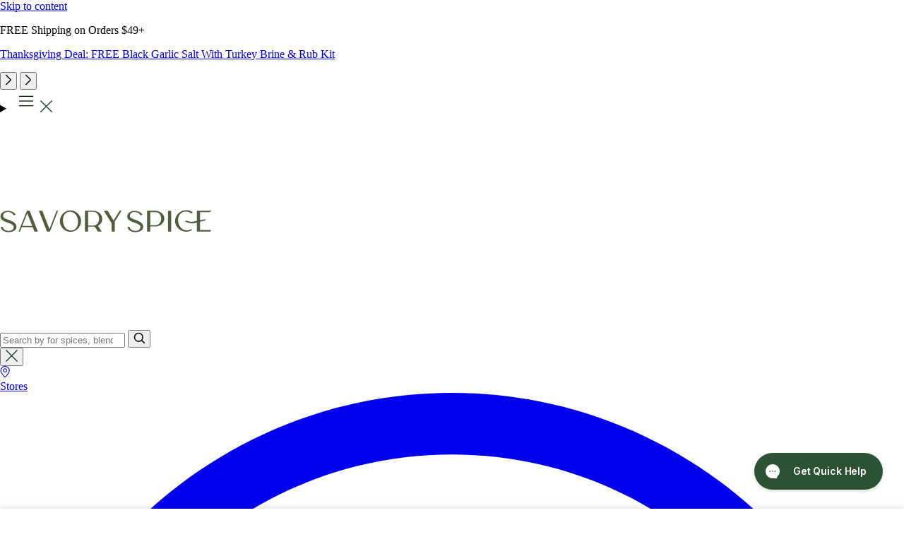

--- FILE ---
content_type: text/html; charset=utf-8
request_url: https://www.savoryspiceshop.com/products/citrus-pepper-seasoning
body_size: 60259
content:
<!doctype html>
<html class="no-js h-full" lang="en">
  <head>
    <!-- Start noindex Rules -->

    

    

    

    <!-- End noindex Rules -->

    <meta charset="utf-8">
    <meta http-equiv="X-UA-Compatible" content="IE=edge">
    <meta name="viewport" content="width=device-width,initial-scale=1">
    <meta name="theme-color" content="">
    <meta name="shopify-storefront-access-token" content="">
    <link rel="canonical" href="https://www.savoryspiceshop.com/products/citrus-pepper-seasoning"><link rel="icon" type="image/png" href="//www.savoryspiceshop.com/cdn/shop/files/logo-savory-spice-512w_c22723aa-60d4-4596-8abc-bb2a023c0e53.png?crop=center&height=32&v=1761177668&width=32"><title>
      Citrus Pepper Seasoning (Salt-Free)
 &ndash; Savory Spice</title>

    
      <meta name="description" content="Our take on salt-free lemon pepper, improved by the flavor of oranges and other herbs and spices. Though this citrus seasoning pepper is salt-free, it&#39;s used enhance the flavor of your dish the way that salt would. This salt-free seasoning blends citrus and pepper flavors with garlic, onion, and paprika, making it a pe">
    

    

<meta property="og:site_name" content="Savory Spice">
<meta property="og:url" content="https://www.savoryspiceshop.com/products/citrus-pepper-seasoning">
<meta property="og:title" content="Citrus Pepper Seasoning (Salt-Free)">
<meta property="og:type" content="product">
<meta property="og:description" content="Our take on salt-free lemon pepper, improved by the flavor of oranges and other herbs and spices. Though this citrus seasoning pepper is salt-free, it&#39;s used enhance the flavor of your dish the way that salt would. This salt-free seasoning blends citrus and pepper flavors with garlic, onion, and paprika, making it a pe"><meta property="og:image" content="http://www.savoryspiceshop.com/cdn/shop/files/Citrus-Pepper-Seasoning-Salt-Free.png?v=1761004929">
  <meta property="og:image:secure_url" content="https://www.savoryspiceshop.com/cdn/shop/files/Citrus-Pepper-Seasoning-Salt-Free.png?v=1761004929">
  <meta property="og:image:width" content="1600">
  <meta property="og:image:height" content="1200"><meta property="og:price:amount" content="3.50">
  <meta property="og:price:currency" content="USD"><meta name="twitter:card" content="summary_large_image">
<meta name="twitter:title" content="Citrus Pepper Seasoning (Salt-Free)">
<meta name="twitter:description" content="Our take on salt-free lemon pepper, improved by the flavor of oranges and other herbs and spices. Though this citrus seasoning pepper is salt-free, it&#39;s used enhance the flavor of your dish the way that salt would. This salt-free seasoning blends citrus and pepper flavors with garlic, onion, and paprika, making it a pe">



    

    <style data-shopify>
      
      
      
      
      

      :root {
        --font-body-family: 'Franklin Gothic', sans-serif;
        --font-body-weight: 400;
        --font-body-weight-bold: 700;

        --font-heading-family: 'Recoleta', serif;
        --font-heading-weight: 700;

        --color-primary: #FAFAFA;
        --color-contrast: #202124;
        --color-accent: #EB5628;
      }
      .klaviyo-form-Vu69hp {
        background-color: #fffaf7;
      }
    </style>



  <link href="//www.savoryspiceshop.com/cdn/shop/t/354/assets/theme.CcfhyDWJ.min.css" rel="stylesheet" type="text/css" media="all" />




  <script src="//www.savoryspiceshop.com/cdn/shop/t/354/assets/theme.BlkSbWV1.min.js" type="module" crossorigin="anonymous"></script>
  <link rel="modulepreload" href="//www.savoryspiceshop.com/cdn/shop/t/354/assets/modulepreload-polyfill.ylYzXbQE.min.js" crossorigin="anonymous">

<script>window.performance && window.performance.mark && window.performance.mark('shopify.content_for_header.start');</script><meta name="google-site-verification" content="8q_lM1d0Z_03Dr66_qmzQuphaI7UsW0Lt7qC7tQXCqs">
<meta name="facebook-domain-verification" content="ro8pl04ut5njtow8mvrynk6ucyylk1">
<meta name="google-site-verification" content="-SBN7XLWfW5pr3umYsAJAnsBkax4IMrIKX-G95Zl7Hc">
<meta name="facebook-domain-verification" content="npibqzi2iq1r6gh1djwjhh5f45myb0">
<meta name="google-site-verification" content="vdTovm1-yDH2XaafRD50b02GWZD0onEQKOJOhof7_GE">
<meta name="google-site-verification" content="8q_lM1d0Z_03Dr66_qmzQuphaI7UsW0Lt7qC7tQXCqs">
<meta id="shopify-digital-wallet" name="shopify-digital-wallet" content="/56439046331/digital_wallets/dialog">
<meta name="shopify-checkout-api-token" content="3e998d454e7198cc8185bd14a5198d55">
<meta id="in-context-paypal-metadata" data-shop-id="56439046331" data-venmo-supported="false" data-environment="production" data-locale="en_US" data-paypal-v4="true" data-currency="USD">
<link rel="alternate" type="application/json+oembed" href="https://www.savoryspiceshop.com/products/citrus-pepper-seasoning.oembed">
<script async="async" src="/checkouts/internal/preloads.js?locale=en-US"></script>
<link rel="preconnect" href="https://shop.app" crossorigin="anonymous">
<script async="async" src="https://shop.app/checkouts/internal/preloads.js?locale=en-US&shop_id=56439046331" crossorigin="anonymous"></script>
<script id="apple-pay-shop-capabilities" type="application/json">{"shopId":56439046331,"countryCode":"US","currencyCode":"USD","merchantCapabilities":["supports3DS"],"merchantId":"gid:\/\/shopify\/Shop\/56439046331","merchantName":"Savory Spice","requiredBillingContactFields":["postalAddress","email","phone"],"requiredShippingContactFields":["postalAddress","email","phone"],"shippingType":"shipping","supportedNetworks":["visa","masterCard","amex","discover","elo","jcb"],"total":{"type":"pending","label":"Savory Spice","amount":"1.00"},"shopifyPaymentsEnabled":true,"supportsSubscriptions":true}</script>
<script id="shopify-features" type="application/json">{"accessToken":"3e998d454e7198cc8185bd14a5198d55","betas":["rich-media-storefront-analytics"],"domain":"www.savoryspiceshop.com","predictiveSearch":true,"shopId":56439046331,"locale":"en"}</script>
<script>var Shopify = Shopify || {};
Shopify.shop = "savoryspice.myshopify.com";
Shopify.locale = "en";
Shopify.currency = {"active":"USD","rate":"1.0"};
Shopify.country = "US";
Shopify.theme = {"name":"PL - Production","id":142206894267,"schema_name":"Hydrogen theme","schema_version":"0.0.0","theme_store_id":null,"role":"main"};
Shopify.theme.handle = "null";
Shopify.theme.style = {"id":null,"handle":null};
Shopify.cdnHost = "www.savoryspiceshop.com/cdn";
Shopify.routes = Shopify.routes || {};
Shopify.routes.root = "/";</script>
<script type="module">!function(o){(o.Shopify=o.Shopify||{}).modules=!0}(window);</script>
<script>!function(o){function n(){var o=[];function n(){o.push(Array.prototype.slice.apply(arguments))}return n.q=o,n}var t=o.Shopify=o.Shopify||{};t.loadFeatures=n(),t.autoloadFeatures=n()}(window);</script>
<script>
  window.ShopifyPay = window.ShopifyPay || {};
  window.ShopifyPay.apiHost = "shop.app\/pay";
  window.ShopifyPay.redirectState = null;
</script>
<script id="shop-js-analytics" type="application/json">{"pageType":"product"}</script>
<script defer="defer" async type="module" src="//www.savoryspiceshop.com/cdn/shopifycloud/shop-js/modules/v2/client.init-shop-cart-sync_COMZFrEa.en.esm.js"></script>
<script defer="defer" async type="module" src="//www.savoryspiceshop.com/cdn/shopifycloud/shop-js/modules/v2/chunk.common_CdXrxk3f.esm.js"></script>
<script type="module">
  await import("//www.savoryspiceshop.com/cdn/shopifycloud/shop-js/modules/v2/client.init-shop-cart-sync_COMZFrEa.en.esm.js");
await import("//www.savoryspiceshop.com/cdn/shopifycloud/shop-js/modules/v2/chunk.common_CdXrxk3f.esm.js");

  window.Shopify.SignInWithShop?.initShopCartSync?.({"fedCMEnabled":true,"windoidEnabled":true});

</script>
<script>
  window.Shopify = window.Shopify || {};
  if (!window.Shopify.featureAssets) window.Shopify.featureAssets = {};
  window.Shopify.featureAssets['shop-js'] = {"shop-cart-sync":["modules/v2/client.shop-cart-sync_CRSPkpKa.en.esm.js","modules/v2/chunk.common_CdXrxk3f.esm.js"],"init-fed-cm":["modules/v2/client.init-fed-cm_DO1JVZ96.en.esm.js","modules/v2/chunk.common_CdXrxk3f.esm.js"],"init-windoid":["modules/v2/client.init-windoid_hXardXh0.en.esm.js","modules/v2/chunk.common_CdXrxk3f.esm.js"],"init-shop-email-lookup-coordinator":["modules/v2/client.init-shop-email-lookup-coordinator_jpxQlUsx.en.esm.js","modules/v2/chunk.common_CdXrxk3f.esm.js"],"shop-toast-manager":["modules/v2/client.shop-toast-manager_C-K0q6-t.en.esm.js","modules/v2/chunk.common_CdXrxk3f.esm.js"],"shop-button":["modules/v2/client.shop-button_B6dBoDg5.en.esm.js","modules/v2/chunk.common_CdXrxk3f.esm.js"],"shop-login-button":["modules/v2/client.shop-login-button_BHRMsoBb.en.esm.js","modules/v2/chunk.common_CdXrxk3f.esm.js","modules/v2/chunk.modal_C89cmTvN.esm.js"],"shop-cash-offers":["modules/v2/client.shop-cash-offers_p6Pw3nax.en.esm.js","modules/v2/chunk.common_CdXrxk3f.esm.js","modules/v2/chunk.modal_C89cmTvN.esm.js"],"avatar":["modules/v2/client.avatar_BTnouDA3.en.esm.js"],"init-shop-cart-sync":["modules/v2/client.init-shop-cart-sync_COMZFrEa.en.esm.js","modules/v2/chunk.common_CdXrxk3f.esm.js"],"init-shop-for-new-customer-accounts":["modules/v2/client.init-shop-for-new-customer-accounts_BNQiNx4m.en.esm.js","modules/v2/client.shop-login-button_BHRMsoBb.en.esm.js","modules/v2/chunk.common_CdXrxk3f.esm.js","modules/v2/chunk.modal_C89cmTvN.esm.js"],"pay-button":["modules/v2/client.pay-button_CRuQ9trT.en.esm.js","modules/v2/chunk.common_CdXrxk3f.esm.js"],"init-customer-accounts-sign-up":["modules/v2/client.init-customer-accounts-sign-up_Q1yheB3t.en.esm.js","modules/v2/client.shop-login-button_BHRMsoBb.en.esm.js","modules/v2/chunk.common_CdXrxk3f.esm.js","modules/v2/chunk.modal_C89cmTvN.esm.js"],"checkout-modal":["modules/v2/client.checkout-modal_DtXVhFgQ.en.esm.js","modules/v2/chunk.common_CdXrxk3f.esm.js","modules/v2/chunk.modal_C89cmTvN.esm.js"],"init-customer-accounts":["modules/v2/client.init-customer-accounts_B5rMd0lj.en.esm.js","modules/v2/client.shop-login-button_BHRMsoBb.en.esm.js","modules/v2/chunk.common_CdXrxk3f.esm.js","modules/v2/chunk.modal_C89cmTvN.esm.js"],"lead-capture":["modules/v2/client.lead-capture_CmGCXBh3.en.esm.js","modules/v2/chunk.common_CdXrxk3f.esm.js","modules/v2/chunk.modal_C89cmTvN.esm.js"],"shop-follow-button":["modules/v2/client.shop-follow-button_CV5C02lv.en.esm.js","modules/v2/chunk.common_CdXrxk3f.esm.js","modules/v2/chunk.modal_C89cmTvN.esm.js"],"shop-login":["modules/v2/client.shop-login_Bz_Zm_XZ.en.esm.js","modules/v2/chunk.common_CdXrxk3f.esm.js","modules/v2/chunk.modal_C89cmTvN.esm.js"],"payment-terms":["modules/v2/client.payment-terms_D7XnU2ez.en.esm.js","modules/v2/chunk.common_CdXrxk3f.esm.js","modules/v2/chunk.modal_C89cmTvN.esm.js"]};
</script>
<script>(function() {
  var isLoaded = false;
  function asyncLoad() {
    if (isLoaded) return;
    isLoaded = true;
    var urls = ["https:\/\/cdn-loyalty.yotpo.com\/loader\/Qbu5HWOm4Z9LhzuGchSMqQ.js?shop=savoryspice.myshopify.com","https:\/\/storage.nfcube.com\/instafeed-0d02d919482eb0d6537b143886e8bd32.js?shop=savoryspice.myshopify.com","https:\/\/cdn.rebuyengine.com\/onsite\/js\/rebuy.js?shop=savoryspice.myshopify.com","https:\/\/searchanise-ef84.kxcdn.com\/widgets\/shopify\/init.js?a=1H3e1Y5O1x\u0026shop=savoryspice.myshopify.com"];
    for (var i = 0; i < urls.length; i++) {
      var s = document.createElement('script');
      s.type = 'text/javascript';
      s.async = true;
      s.src = urls[i];
      var x = document.getElementsByTagName('script')[0];
      x.parentNode.insertBefore(s, x);
    }
  };
  if(window.attachEvent) {
    window.attachEvent('onload', asyncLoad);
  } else {
    window.addEventListener('load', asyncLoad, false);
  }
})();</script>
<script id="__st">var __st={"a":56439046331,"offset":-25200,"reqid":"bdba1ab1-1817-4228-ace2-ce69937ce1bf-1763030536","pageurl":"www.savoryspiceshop.com\/products\/citrus-pepper-seasoning","u":"96eed94f8f22","p":"product","rtyp":"product","rid":7049302769851};</script>
<script>window.ShopifyPaypalV4VisibilityTracking = true;</script>
<script id="captcha-bootstrap">!function(){'use strict';const t='contact',e='account',n='new_comment',o=[[t,t],['blogs',n],['comments',n],[t,'customer']],c=[[e,'customer_login'],[e,'guest_login'],[e,'recover_customer_password'],[e,'create_customer']],r=t=>t.map((([t,e])=>`form[action*='/${t}']:not([data-nocaptcha='true']) input[name='form_type'][value='${e}']`)).join(','),a=t=>()=>t?[...document.querySelectorAll(t)].map((t=>t.form)):[];function s(){const t=[...o],e=r(t);return a(e)}const i='password',u='form_key',d=['recaptcha-v3-token','g-recaptcha-response','h-captcha-response',i],f=()=>{try{return window.sessionStorage}catch{return}},m='__shopify_v',_=t=>t.elements[u];function p(t,e,n=!1){try{const o=window.sessionStorage,c=JSON.parse(o.getItem(e)),{data:r}=function(t){const{data:e,action:n}=t;return t[m]||n?{data:e,action:n}:{data:t,action:n}}(c);for(const[e,n]of Object.entries(r))t.elements[e]&&(t.elements[e].value=n);n&&o.removeItem(e)}catch(o){console.error('form repopulation failed',{error:o})}}const l='form_type',E='cptcha';function T(t){t.dataset[E]=!0}const w=window,h=w.document,L='Shopify',v='ce_forms',y='captcha';let A=!1;((t,e)=>{const n=(g='f06e6c50-85a8-45c8-87d0-21a2b65856fe',I='https://cdn.shopify.com/shopifycloud/storefront-forms-hcaptcha/ce_storefront_forms_captcha_hcaptcha.v1.5.2.iife.js',D={infoText:'Protected by hCaptcha',privacyText:'Privacy',termsText:'Terms'},(t,e,n)=>{const o=w[L][v],c=o.bindForm;if(c)return c(t,g,e,D).then(n);var r;o.q.push([[t,g,e,D],n]),r=I,A||(h.body.append(Object.assign(h.createElement('script'),{id:'captcha-provider',async:!0,src:r})),A=!0)});var g,I,D;w[L]=w[L]||{},w[L][v]=w[L][v]||{},w[L][v].q=[],w[L][y]=w[L][y]||{},w[L][y].protect=function(t,e){n(t,void 0,e),T(t)},Object.freeze(w[L][y]),function(t,e,n,w,h,L){const[v,y,A,g]=function(t,e,n){const i=e?o:[],u=t?c:[],d=[...i,...u],f=r(d),m=r(i),_=r(d.filter((([t,e])=>n.includes(e))));return[a(f),a(m),a(_),s()]}(w,h,L),I=t=>{const e=t.target;return e instanceof HTMLFormElement?e:e&&e.form},D=t=>v().includes(t);t.addEventListener('submit',(t=>{const e=I(t);if(!e)return;const n=D(e)&&!e.dataset.hcaptchaBound&&!e.dataset.recaptchaBound,o=_(e),c=g().includes(e)&&(!o||!o.value);(n||c)&&t.preventDefault(),c&&!n&&(function(t){try{if(!f())return;!function(t){const e=f();if(!e)return;const n=_(t);if(!n)return;const o=n.value;o&&e.removeItem(o)}(t);const e=Array.from(Array(32),(()=>Math.random().toString(36)[2])).join('');!function(t,e){_(t)||t.append(Object.assign(document.createElement('input'),{type:'hidden',name:u})),t.elements[u].value=e}(t,e),function(t,e){const n=f();if(!n)return;const o=[...t.querySelectorAll(`input[type='${i}']`)].map((({name:t})=>t)),c=[...d,...o],r={};for(const[a,s]of new FormData(t).entries())c.includes(a)||(r[a]=s);n.setItem(e,JSON.stringify({[m]:1,action:t.action,data:r}))}(t,e)}catch(e){console.error('failed to persist form',e)}}(e),e.submit())}));const S=(t,e)=>{t&&!t.dataset[E]&&(n(t,e.some((e=>e===t))),T(t))};for(const o of['focusin','change'])t.addEventListener(o,(t=>{const e=I(t);D(e)&&S(e,y())}));const B=e.get('form_key'),M=e.get(l),P=B&&M;t.addEventListener('DOMContentLoaded',(()=>{const t=y();if(P)for(const e of t)e.elements[l].value===M&&p(e,B);[...new Set([...A(),...v().filter((t=>'true'===t.dataset.shopifyCaptcha))])].forEach((e=>S(e,t)))}))}(h,new URLSearchParams(w.location.search),n,t,e,['guest_login'])})(!0,!0)}();</script>
<script integrity="sha256-52AcMU7V7pcBOXWImdc/TAGTFKeNjmkeM1Pvks/DTgc=" data-source-attribution="shopify.loadfeatures" defer="defer" src="//www.savoryspiceshop.com/cdn/shopifycloud/storefront/assets/storefront/load_feature-81c60534.js" crossorigin="anonymous"></script>
<script crossorigin="anonymous" defer="defer" src="//www.savoryspiceshop.com/cdn/shopifycloud/storefront/assets/shopify_pay/storefront-65b4c6d7.js?v=20250812"></script>
<script data-source-attribution="shopify.dynamic_checkout.dynamic.init">var Shopify=Shopify||{};Shopify.PaymentButton=Shopify.PaymentButton||{isStorefrontPortableWallets:!0,init:function(){window.Shopify.PaymentButton.init=function(){};var t=document.createElement("script");t.src="https://www.savoryspiceshop.com/cdn/shopifycloud/portable-wallets/latest/portable-wallets.en.js",t.type="module",document.head.appendChild(t)}};
</script>
<script data-source-attribution="shopify.dynamic_checkout.buyer_consent">
  function portableWalletsHideBuyerConsent(e){var t=document.getElementById("shopify-buyer-consent"),n=document.getElementById("shopify-subscription-policy-button");t&&n&&(t.classList.add("hidden"),t.setAttribute("aria-hidden","true"),n.removeEventListener("click",e))}function portableWalletsShowBuyerConsent(e){var t=document.getElementById("shopify-buyer-consent"),n=document.getElementById("shopify-subscription-policy-button");t&&n&&(t.classList.remove("hidden"),t.removeAttribute("aria-hidden"),n.addEventListener("click",e))}window.Shopify?.PaymentButton&&(window.Shopify.PaymentButton.hideBuyerConsent=portableWalletsHideBuyerConsent,window.Shopify.PaymentButton.showBuyerConsent=portableWalletsShowBuyerConsent);
</script>
<script data-source-attribution="shopify.dynamic_checkout.cart.bootstrap">document.addEventListener("DOMContentLoaded",(function(){function t(){return document.querySelector("shopify-accelerated-checkout-cart, shopify-accelerated-checkout")}if(t())Shopify.PaymentButton.init();else{new MutationObserver((function(e,n){t()&&(Shopify.PaymentButton.init(),n.disconnect())})).observe(document.body,{childList:!0,subtree:!0})}}));
</script>
<link id="shopify-accelerated-checkout-styles" rel="stylesheet" media="screen" href="https://www.savoryspiceshop.com/cdn/shopifycloud/portable-wallets/latest/accelerated-checkout-backwards-compat.css" crossorigin="anonymous">
<style id="shopify-accelerated-checkout-cart">
        #shopify-buyer-consent {
  margin-top: 1em;
  display: inline-block;
  width: 100%;
}

#shopify-buyer-consent.hidden {
  display: none;
}

#shopify-subscription-policy-button {
  background: none;
  border: none;
  padding: 0;
  text-decoration: underline;
  font-size: inherit;
  cursor: pointer;
}

#shopify-subscription-policy-button::before {
  box-shadow: none;
}

      </style>

<script>window.performance && window.performance.mark && window.performance.mark('shopify.content_for_header.end');</script>

    <!-- Klaviyo SDK for Newsletter Integration --><script
        async
        type="text/javascript"
        src="https://static.klaviyo.com/onsite/js/klaviyo.js?company_id=RCZxRD"
      ></script><script>
      document.documentElement.className = document.documentElement.className.replace('no-js', 'js')
    </script>
  <!-- BEGIN app block: shopify://apps/pandectes-gdpr/blocks/banner/58c0baa2-6cc1-480c-9ea6-38d6d559556a -->
  
    <script>
      if (!window.PandectesRulesSettings) {
        window.PandectesRulesSettings = {"store":{"id":56439046331,"adminMode":false,"headless":false,"storefrontRootDomain":"","checkoutRootDomain":"","storefrontAccessToken":""},"banner":{"revokableTrigger":false,"cookiesBlockedByDefault":"7","hybridStrict":false,"isActive":true},"geolocation":{"auOnly":false,"brOnly":false,"caOnly":false,"chOnly":false,"euOnly":false,"jpOnly":false,"nzOnly":false,"quOnly":false,"thOnly":false,"zaOnly":false,"canadaOnly":false,"canadaLaw25":false,"canadaPipeda":false,"globalVisibility":true},"blocker":{"isActive":false,"googleConsentMode":{"isActive":true,"id":"","analyticsId":"","onlyGtm":false,"adwordsId":"","adStorageCategory":4,"analyticsStorageCategory":2,"functionalityStorageCategory":1,"personalizationStorageCategory":1,"securityStorageCategory":0,"customEvent":false,"redactData":false,"urlPassthrough":false,"dataLayerProperty":"dataLayer","waitForUpdate":500,"useNativeChannel":true,"debugMode":false},"facebookPixel":{"isActive":false,"id":"532863284435675","ldu":true},"microsoft":{"isActive":false,"uetTags":""},"clarity":{"isActive":true,"id":"qru02vj1o5"},"rakuten":{"isActive":false,"cmp":false,"ccpa":false},"gpcIsActive":true,"klaviyoIsActive":false,"defaultBlocked":7,"patterns":{"whiteList":[],"blackList":{"1":[],"2":[],"4":[],"8":[]},"iframesWhiteList":[],"iframesBlackList":{"1":[],"2":[],"4":[],"8":[]},"beaconsWhiteList":[],"beaconsBlackList":{"1":[],"2":[],"4":[],"8":[]}}}};
        window.PandectesRulesSettings.auto = true;
        const rulesScript = document.createElement('script');
        rulesScript.src = "https://cdn.shopify.com/extensions/019a34e6-3ef6-7ede-ab75-5e1ed9ed558e/gdpr-197/assets/pandectes-rules.js";
        const firstChild = document.head.firstChild;
        document.head.insertBefore(rulesScript, firstChild);
      }
    </script>
  
  <script>
    
      window.PandectesSettings = {"store":{"id":56439046331,"plan":"premium","theme":"PL - Production","primaryLocale":"en","adminMode":false,"headless":false,"storefrontRootDomain":"","checkoutRootDomain":"","storefrontAccessToken":""},"tsPublished":1762189566,"declaration":{"declDays":"","declName":"","declPath":"","declType":"","isActive":false,"showType":true,"declHours":"","declWeeks":"","declYears":"","declDomain":"","declMonths":"","declMinutes":"","declPurpose":"","declSeconds":"","declSession":"","showPurpose":false,"declProvider":"","showProvider":true,"declIntroText":"","declRetention":"","declFirstParty":"","declThirdParty":"","showDateGenerated":true},"language":{"unpublished":[],"languageMode":"Single","fallbackLanguage":"en","languageDetection":"locale","languagesSupported":[]},"texts":{"managed":{"headerText":{"en":"We respect your privacy"},"consentText":{"en":"This website uses cookies to ensure you get the best experience."},"linkText":{"en":"Learn more"},"imprintText":{"en":"Imprint"},"googleLinkText":{"en":"Google's Privacy Terms"},"allowButtonText":{"en":"Accept"},"denyButtonText":{"en":"Decline"},"dismissButtonText":{"en":"Ok"},"leaveSiteButtonText":{"en":"Leave this site"},"preferencesButtonText":{"en":"Preferences"},"cookiePolicyText":{"en":"Cookie policy"},"preferencesPopupTitleText":{"en":"Manage consent preferences"},"preferencesPopupIntroText":{"en":"We use cookies to optimize website functionality, analyze the performance, and provide personalized experience to you. Some cookies are essential to make the website operate and function correctly. Those cookies cannot be disabled. In this window you can manage your preference of cookies."},"preferencesPopupSaveButtonText":{"en":"Save preferences"},"preferencesPopupCloseButtonText":{"en":"Close"},"preferencesPopupAcceptAllButtonText":{"en":"Accept all"},"preferencesPopupRejectAllButtonText":{"en":"Reject all"},"cookiesDetailsText":{"en":"Cookies details"},"preferencesPopupAlwaysAllowedText":{"en":"Always allowed"},"accessSectionParagraphText":{"en":"You have the right to request access to your data at any time."},"accessSectionTitleText":{"en":"Data portability"},"accessSectionAccountInfoActionText":{"en":"Personal data"},"accessSectionDownloadReportActionText":{"en":"Request export"},"accessSectionGDPRRequestsActionText":{"en":"Data subject requests"},"accessSectionOrdersRecordsActionText":{"en":"Orders"},"rectificationSectionParagraphText":{"en":"You have the right to request your data to be updated whenever you think it is appropriate."},"rectificationSectionTitleText":{"en":"Data Rectification"},"rectificationCommentPlaceholder":{"en":"Describe what you want to be updated"},"rectificationCommentValidationError":{"en":"Comment is required"},"rectificationSectionEditAccountActionText":{"en":"Request an update"},"erasureSectionTitleText":{"en":"Right to be forgotten"},"erasureSectionParagraphText":{"en":"You have the right to ask all your data to be erased. After that, you will no longer be able to access your account."},"erasureSectionRequestDeletionActionText":{"en":"Request personal data deletion"},"consentDate":{"en":"Consent date"},"consentId":{"en":"Consent ID"},"consentSectionChangeConsentActionText":{"en":"Change consent preference"},"consentSectionConsentedText":{"en":"You consented to the cookies policy of this website on"},"consentSectionNoConsentText":{"en":"You have not consented to the cookies policy of this website."},"consentSectionTitleText":{"en":"Your cookie consent"},"consentStatus":{"en":"Consent preference"},"confirmationFailureMessage":{"en":"Your request was not verified. Please try again and if problem persists, contact store owner for assistance"},"confirmationFailureTitle":{"en":"A problem occurred"},"confirmationSuccessMessage":{"en":"We will soon get back to you as to your request."},"confirmationSuccessTitle":{"en":"Your request is verified"},"guestsSupportEmailFailureMessage":{"en":"Your request was not submitted. Please try again and if problem persists, contact store owner for assistance."},"guestsSupportEmailFailureTitle":{"en":"A problem occurred"},"guestsSupportEmailPlaceholder":{"en":"E-mail address"},"guestsSupportEmailSuccessMessage":{"en":"If you are registered as a customer of this store, you will soon receive an email with instructions on how to proceed."},"guestsSupportEmailSuccessTitle":{"en":"Thank you for your request"},"guestsSupportEmailValidationError":{"en":"Email is not valid"},"guestsSupportInfoText":{"en":"Please login with your customer account to further proceed."},"submitButton":{"en":"Submit"},"submittingButton":{"en":"Submitting..."},"cancelButton":{"en":"Cancel"},"declIntroText":{"en":"We use cookies to optimize website functionality, analyze the performance, and provide personalized experience to you. Some cookies are essential to make the website operate and function correctly. Those cookies cannot be disabled. In this window you can manage your preference of cookies."},"declName":{"en":"Name"},"declPurpose":{"en":"Purpose"},"declType":{"en":"Type"},"declRetention":{"en":"Retention"},"declProvider":{"en":"Provider"},"declFirstParty":{"en":"First-party"},"declThirdParty":{"en":"Third-party"},"declSeconds":{"en":"seconds"},"declMinutes":{"en":"minutes"},"declHours":{"en":"hours"},"declDays":{"en":"days"},"declWeeks":{"en":"week(s)"},"declMonths":{"en":"months"},"declYears":{"en":"years"},"declSession":{"en":"Session"},"declDomain":{"en":"Domain"},"declPath":{"en":"Path"}},"categories":{"strictlyNecessaryCookiesTitleText":{"en":"Strictly necessary cookies"},"strictlyNecessaryCookiesDescriptionText":{"en":"These cookies are essential in order to enable you to move around the website and use its features, such as accessing secure areas of the website. The website cannot function properly without these cookies."},"functionalityCookiesTitleText":{"en":"Functional cookies"},"functionalityCookiesDescriptionText":{"en":"These cookies enable the site to provide enhanced functionality and personalisation. They may be set by us or by third party providers whose services we have added to our pages. If you do not allow these cookies then some or all of these services may not function properly."},"performanceCookiesTitleText":{"en":"Performance cookies"},"performanceCookiesDescriptionText":{"en":"These cookies enable us to monitor and improve the performance of our website. For example, they allow us to count visits, identify traffic sources and see which parts of the site are most popular."},"targetingCookiesTitleText":{"en":"Targeting cookies"},"targetingCookiesDescriptionText":{"en":"These cookies may be set through our site by our advertising partners. They may be used by those companies to build a profile of your interests and show you relevant adverts on other sites.    They do not store directly personal information, but are based on uniquely identifying your browser and internet device. If you do not allow these cookies, you will experience less targeted advertising."},"unclassifiedCookiesTitleText":{"en":"Unclassified cookies"},"unclassifiedCookiesDescriptionText":{"en":"Unclassified cookies are cookies that we are in the process of classifying, together with the providers of individual cookies."}},"auto":{}},"library":{"previewMode":false,"fadeInTimeout":0,"defaultBlocked":7,"showLink":true,"showImprintLink":false,"showGoogleLink":false,"enabled":true,"cookie":{"expiryDays":365,"secure":true,"domain":""},"dismissOnScroll":false,"dismissOnWindowClick":false,"dismissOnTimeout":false,"palette":{"popup":{"background":"#FFFFFF","backgroundForCalculations":{"a":1,"b":255,"g":255,"r":255},"text":"#001B00"},"button":{"background":"transparent","backgroundForCalculations":{"a":1,"b":255,"g":255,"r":255},"text":"#001B00","textForCalculation":{"a":1,"b":0,"g":27,"r":0},"border":"#001B00"}},"content":{"href":"/policies/privacy-policy","imprintHref":"","close":"&#10005;","target":"","logo":"<img class=\"cc-banner-logo\" style=\"max-height: 40px;\" src=\"https://savoryspice.myshopify.com/cdn/shop/files/pandectes-banner-logo.png\" alt=\"Cookie banner\" />"},"window":"<div role=\"dialog\" aria-label=\"{{header}}\" aria-describedby=\"cookieconsent:desc\" id=\"pandectes-banner\" class=\"cc-window-wrapper cc-bottom-wrapper\"><div class=\"pd-cookie-banner-window cc-window {{classes}}\">{{children}}</div></div>","compliance":{"opt-both":"<div class=\"cc-compliance cc-highlight\">{{deny}}{{allow}}</div>"},"type":"opt-both","layouts":{"basic":"{{logo}}{{messagelink}}{{compliance}}{{close}}"},"position":"bottom","theme":"wired","revokable":true,"animateRevokable":false,"revokableReset":false,"revokableLogoUrl":"https://savoryspice.myshopify.com/cdn/shop/files/pandectes-reopen-logo.png","revokablePlacement":"bottom-left","revokableMarginHorizontal":15,"revokableMarginVertical":15,"static":false,"autoAttach":true,"hasTransition":true,"blacklistPage":[""],"elements":{"close":"<button aria-label=\"\" type=\"button\" class=\"cc-close\">{{close}}</button>","dismiss":"<button type=\"button\" class=\"cc-btn cc-btn-decision cc-dismiss\">{{dismiss}}</button>","allow":"<button type=\"button\" class=\"cc-btn cc-btn-decision cc-allow\">{{allow}}</button>","deny":"<button type=\"button\" class=\"cc-btn cc-btn-decision cc-deny\">{{deny}}</button>","preferences":"<button type=\"button\" class=\"cc-btn cc-settings\" aria-controls=\"pd-cp-preferences\" onclick=\"Pandectes.fn.openPreferences()\">{{preferences}}</button>"}},"geolocation":{"auOnly":false,"brOnly":false,"caOnly":false,"chOnly":false,"euOnly":false,"jpOnly":false,"nzOnly":false,"quOnly":false,"thOnly":false,"zaOnly":false,"canadaOnly":false,"canadaLaw25":false,"canadaPipeda":false,"globalVisibility":true},"dsr":{"guestsSupport":false,"accessSectionDownloadReportAuto":false},"banner":{"resetTs":1760995643,"extraCss":"        .cc-banner-logo {max-width: 24em!important;}    @media(min-width: 768px) {.cc-window.cc-floating{max-width: 24em!important;width: 24em!important;}}    .cc-message, .pd-cookie-banner-window .cc-header, .cc-logo {text-align: left}    .cc-window-wrapper{z-index: 2147483647;}    .cc-window{z-index: 2147483647;font-family: inherit;}    .pd-cookie-banner-window .cc-header{font-family: inherit;}    .pd-cp-ui{font-family: inherit; background-color: #FFFFFF;color:#001B00;}    button.pd-cp-btn, a.pd-cp-btn{}    input + .pd-cp-preferences-slider{background-color: rgba(0, 27, 0, 0.3)}    .pd-cp-scrolling-section::-webkit-scrollbar{background-color: rgba(0, 27, 0, 0.3)}    input:checked + .pd-cp-preferences-slider{background-color: rgba(0, 27, 0, 1)}    .pd-cp-scrolling-section::-webkit-scrollbar-thumb {background-color: rgba(0, 27, 0, 1)}    .pd-cp-ui-close{color:#001B00;}    .pd-cp-preferences-slider:before{background-color: #FFFFFF}    .pd-cp-title:before {border-color: #001B00!important}    .pd-cp-preferences-slider{background-color:#001B00}    .pd-cp-toggle{color:#001B00!important}    @media(max-width:699px) {.pd-cp-ui-close-top svg {fill: #001B00}}    .pd-cp-toggle:hover,.pd-cp-toggle:visited,.pd-cp-toggle:active{color:#001B00!important}    .pd-cookie-banner-window {box-shadow: 0 0 18px rgb(0 0 0 / 20%);}  .cc-btn { background-color: #D8DF6D !important; border-radius: 50px; border: none; font-weight: 400;}","customJavascript":{"useButtons":true},"showPoweredBy":false,"logoHeight":40,"revokableTrigger":false,"hybridStrict":false,"cookiesBlockedByDefault":"7","isActive":true,"implicitSavePreferences":false,"cookieIcon":false,"blockBots":false,"showCookiesDetails":true,"hasTransition":true,"blockingPage":false,"showOnlyLandingPage":false,"leaveSiteUrl":"https://pandectes.io","linkRespectStoreLang":false},"cookies":{"0":[{"name":"localization","type":"http","domain":"www.savoryspiceshop.com","path":"/","provider":"Shopify","firstParty":true,"retention":"1 year(s)","session":false,"expires":1,"unit":"declYears","purpose":{"en":"Used to localize the cart to the correct country."}},{"name":"cart_currency","type":"http","domain":"www.savoryspiceshop.com","path":"/","provider":"Shopify","firstParty":true,"retention":"2 week(s)","session":false,"expires":2,"unit":"declWeeks","purpose":{"en":"Used after a checkout is completed to initialize a new empty cart with the same currency as the one just used."}},{"name":"cart","type":"http","domain":"www.savoryspiceshop.com","path":"/","provider":"Shopify","firstParty":true,"retention":"1 month(s)","session":false,"expires":1,"unit":"declMonths","purpose":{"en":"Contains information related to the user's cart."}},{"name":"_shopify_essential","type":"http","domain":"www.savoryspiceshop.com","path":"/","provider":"Shopify","firstParty":true,"retention":"Session","session":true,"expires":-56,"unit":"declYears","purpose":{"en":"Contains essential information for the correct functionality of a store such as session and checkout information and anti-tampering data."}},{"name":"_ab","type":"http","domain":"www.savoryspiceshop.com","path":"/","provider":"Shopify","firstParty":true,"retention":"1 year(s)","session":false,"expires":1,"unit":"declYears","purpose":{"en":"Used to control when the admin bar is shown on the storefront."}},{"name":"_ab","type":"http","domain":".savoryspiceshop.com","path":"/","provider":"Shopify","firstParty":false,"retention":"1 year(s)","session":false,"expires":1,"unit":"declYears","purpose":{"en":"Used to control when the admin bar is shown on the storefront."}},{"name":"keep_alive","type":"http","domain":"www.savoryspiceshop.com","path":"/","provider":"Shopify","firstParty":true,"retention":"Session","session":true,"expires":-56,"unit":"declYears","purpose":{"en":"Used when international domain redirection is enabled to determine if a request is the first one of a session."}},{"name":"master_device_id","type":"http","domain":".savoryspiceshop.com","path":"/","provider":"Shopify","firstParty":false,"retention":"1 year(s)","session":false,"expires":1,"unit":"declYears","purpose":{"en":"Permanent device identifier."}},{"name":"storefront_digest","type":"http","domain":"www.savoryspiceshop.com","path":"/","provider":"Shopify","firstParty":true,"retention":"1 year(s)","session":false,"expires":1,"unit":"declYears","purpose":{"en":"Stores a digest of the storefront password, allowing merchants to preview their storefront while it's password protected."}},{"name":"_tracking_consent","type":"http","domain":"www.savoryspiceshop.com","path":"/","provider":"Shopify","firstParty":true,"retention":"1 year(s)","session":false,"expires":1,"unit":"declYears","purpose":{"en":"Used to store a user's preferences if a merchant has set up privacy rules in the visitor's region."}},{"name":"_tracking_consent","type":"http","domain":".savoryspiceshop.com","path":"/","provider":"Shopify","firstParty":false,"retention":"1 year(s)","session":false,"expires":1,"unit":"declYears","purpose":{"en":"Used to store a user's preferences if a merchant has set up privacy rules in the visitor's region."}},{"name":"storefront_digest","type":"http","domain":".savoryspiceshop.com","path":"/","provider":"Shopify","firstParty":false,"retention":"1 year(s)","session":false,"expires":1,"unit":"declYears","purpose":{"en":"Stores a digest of the storefront password, allowing merchants to preview their storefront while it's password protected."}},{"name":"_shopify_country","type":"http","domain":"www.savoryspiceshop.com","path":"/","provider":"Shopify","firstParty":true,"retention":"30 minute(s)","session":false,"expires":30,"unit":"declMinutes","purpose":{"en":"Used for Plus shops where pricing currency/country is set from GeoIP by helping avoid GeoIP lookups after the first request."}},{"name":"_shopify_country","type":"http","domain":".savoryspiceshop.com","path":"/","provider":"Shopify","firstParty":false,"retention":"30 minute(s)","session":false,"expires":30,"unit":"declMinutes","purpose":{"en":"Used for Plus shops where pricing currency/country is set from GeoIP by helping avoid GeoIP lookups after the first request."}},{"name":"shopify_pay_redirect","type":"http","domain":"www.savoryspiceshop.com","path":"/","provider":"Shopify","firstParty":true,"retention":"1 year(s)","session":false,"expires":1,"unit":"declYears","purpose":{"en":"Used to accelerate the checkout process when the buyer has a Shop Pay account."}},{"name":"master_device_id","type":"http","domain":"www.savoryspiceshop.com","path":"/","provider":"Shopify","firstParty":true,"retention":"1 year(s)","session":false,"expires":1,"unit":"declYears","purpose":{"en":"Permanent device identifier."}},{"name":"shopify_pay","type":"http","domain":"www.savoryspiceshop.com","path":"/","provider":"Shopify","firstParty":true,"retention":"1 year(s)","session":false,"expires":1,"unit":"declYears","purpose":{"en":"Used to log in a buyer into Shop Pay when they come back to checkout on the same store."}},{"name":"shopify_pay","type":"http","domain":".savoryspiceshop.com","path":"/","provider":"Shopify","firstParty":false,"retention":"1 year(s)","session":false,"expires":1,"unit":"declYears","purpose":{"en":"Used to log in a buyer into Shop Pay when they come back to checkout on the same store."}},{"name":"discount_code","type":"http","domain":"www.savoryspiceshop.com","path":"/","provider":"Shopify","firstParty":true,"retention":"Session","session":true,"expires":1,"unit":"declDays","purpose":{"en":"Stores a discount code (received from an online store visit with a URL parameter) in order to the next checkout."}},{"name":"discount_code","type":"http","domain":".savoryspiceshop.com","path":"/","provider":"Shopify","firstParty":false,"retention":"Session","session":true,"expires":1,"unit":"declDays","purpose":{"en":"Stores a discount code (received from an online store visit with a URL parameter) in order to the next checkout."}},{"name":"shopify_pay_redirect","type":"http","domain":".savoryspiceshop.com","path":"/","provider":"Shopify","firstParty":false,"retention":"1 year(s)","session":false,"expires":1,"unit":"declYears","purpose":{"en":"Used to accelerate the checkout process when the buyer has a Shop Pay account."}},{"name":"shop_pay_accelerated","type":"http","domain":".savoryspiceshop.com","path":"/","provider":"Shopify","firstParty":false,"retention":"1 year(s)","session":false,"expires":1,"unit":"declYears","purpose":{"en":"Indicates if a buyer is eligible for Shop Pay accelerated checkout."}},{"name":"order","type":"http","domain":"www.savoryspiceshop.com","path":"/","provider":"Shopify","firstParty":true,"retention":"3 week(s)","session":false,"expires":3,"unit":"declWeeks","purpose":{"en":"Used to allow access to the data of the order details page of the buyer."}},{"name":"order","type":"http","domain":".savoryspiceshop.com","path":"/","provider":"Shopify","firstParty":false,"retention":"3 week(s)","session":false,"expires":3,"unit":"declWeeks","purpose":{"en":"Used to allow access to the data of the order details page of the buyer."}},{"name":"login_with_shop_finalize","type":"http","domain":"www.savoryspiceshop.com","path":"/","provider":"Shopify","firstParty":true,"retention":"5 minute(s)","session":false,"expires":5,"unit":"declMinutes","purpose":{"en":"Used to facilitate login with Shop."}},{"name":"login_with_shop_finalize","type":"http","domain":".savoryspiceshop.com","path":"/","provider":"Shopify","firstParty":false,"retention":"5 minute(s)","session":false,"expires":5,"unit":"declMinutes","purpose":{"en":"Used to facilitate login with Shop."}},{"name":"_abv","type":"http","domain":"www.savoryspiceshop.com","path":"/","provider":"Shopify","firstParty":true,"retention":"1 year(s)","session":false,"expires":1,"unit":"declYears","purpose":{"en":"Persist the collapsed state of the admin bar."}},{"name":"shop_pay_accelerated","type":"http","domain":"www.savoryspiceshop.com","path":"/","provider":"Shopify","firstParty":true,"retention":"1 year(s)","session":false,"expires":1,"unit":"declYears","purpose":{"en":"Indicates if a buyer is eligible for Shop Pay accelerated checkout."}},{"name":"_identity_session","type":"http","domain":"www.savoryspiceshop.com","path":"/","provider":"Shopify","firstParty":true,"retention":"2 year(s)","session":false,"expires":2,"unit":"declYears","purpose":{"en":"Contains the identity session identifier of the user."}},{"name":"_identity_session","type":"http","domain":".savoryspiceshop.com","path":"/","provider":"Shopify","firstParty":false,"retention":"2 year(s)","session":false,"expires":2,"unit":"declYears","purpose":{"en":"Contains the identity session identifier of the user."}},{"name":"_master_udr","type":"http","domain":"www.savoryspiceshop.com","path":"/","provider":"Shopify","firstParty":true,"retention":"Session","session":true,"expires":1,"unit":"declSeconds","purpose":{"en":"Permanent device identifier."}},{"name":"_master_udr","type":"http","domain":".savoryspiceshop.com","path":"/","provider":"Shopify","firstParty":false,"retention":"Session","session":true,"expires":1,"unit":"declSeconds","purpose":{"en":"Permanent device identifier."}},{"name":"user","type":"http","domain":"www.savoryspiceshop.com","path":"/","provider":"Shopify","firstParty":true,"retention":"1 year(s)","session":false,"expires":1,"unit":"declYears","purpose":{"en":"Used in connection with Shop login."}},{"name":"user_cross_site","type":"http","domain":".savoryspiceshop.com","path":"/","provider":"Shopify","firstParty":false,"retention":"1 year(s)","session":false,"expires":1,"unit":"declYears","purpose":{"en":"Used in connection with Shop login."}},{"name":"_abv","type":"http","domain":".savoryspiceshop.com","path":"/","provider":"Shopify","firstParty":false,"retention":"1 year(s)","session":false,"expires":1,"unit":"declYears","purpose":{"en":"Persist the collapsed state of the admin bar."}},{"name":"user","type":"http","domain":".savoryspiceshop.com","path":"/","provider":"Shopify","firstParty":false,"retention":"1 year(s)","session":false,"expires":1,"unit":"declYears","purpose":{"en":"Used in connection with Shop login."}},{"name":"user_cross_site","type":"http","domain":"www.savoryspiceshop.com","path":"/","provider":"Shopify","firstParty":true,"retention":"1 year(s)","session":false,"expires":1,"unit":"declYears","purpose":{"en":"Used in connection with Shop login."}},{"name":"_shopify_test","type":"http","domain":"savoryspiceshop.com","path":"/","provider":"Shopify","firstParty":false,"retention":"Session","session":true,"expires":1,"unit":"declSeconds","purpose":{"en":"A test cookie used by Shopify to verify the store's setup."}},{"name":"_shopify_test","type":"http","domain":"com","path":"/","provider":"Shopify","firstParty":false,"retention":"Session","session":true,"expires":1,"unit":"declSeconds","purpose":{"en":"A test cookie used by Shopify to verify the store's setup."}},{"name":"_shopify_test","type":"http","domain":"www.savoryspiceshop.com","path":"/","provider":"Shopify","firstParty":true,"retention":"Session","session":true,"expires":1,"unit":"declSeconds","purpose":{"en":"A test cookie used by Shopify to verify the store's setup."}},{"name":"auth_state_*","type":"http","domain":"www.savoryspiceshop.com","path":"/","provider":"Shopify","firstParty":true,"retention":"25 minute(s)","session":false,"expires":25,"unit":"declMinutes","purpose":{"en":""}},{"name":"identity-state","type":"http","domain":"www.savoryspiceshop.com","path":"/","provider":"Shopify","firstParty":true,"retention":"1 day(s)","session":false,"expires":1,"unit":"declDays","purpose":{"en":"Stores state before redirecting customers to identity authentication.\t"}},{"name":"auth_state_*","type":"http","domain":".savoryspiceshop.com","path":"/","provider":"Shopify","firstParty":false,"retention":"25 minute(s)","session":false,"expires":25,"unit":"declMinutes","purpose":{"en":""}},{"name":"_shopify_essential_\t","type":"http","domain":"www.savoryspiceshop.com","path":"/","provider":"Shopify","firstParty":true,"retention":"1 year(s)","session":false,"expires":1,"unit":"declYears","purpose":{"en":"Contains an opaque token that is used to identify a device for all essential purposes."}},{"name":"_merchant_essential","type":"http","domain":"www.savoryspiceshop.com","path":"/","provider":"Shopify","firstParty":true,"retention":"1 year(s)","session":false,"expires":1,"unit":"declYears","purpose":{"en":"Contains essential information for the correct functionality of merchant surfaces such as the admin area."}},{"name":"identity-state","type":"http","domain":".savoryspiceshop.com","path":"/","provider":"Shopify","firstParty":false,"retention":"1 day(s)","session":false,"expires":1,"unit":"declDays","purpose":{"en":"Stores state before redirecting customers to identity authentication.\t"}},{"name":"_merchant_essential","type":"http","domain":".savoryspiceshop.com","path":"/","provider":"Shopify","firstParty":false,"retention":"1 year(s)","session":false,"expires":1,"unit":"declYears","purpose":{"en":"Contains essential information for the correct functionality of merchant surfaces such as the admin area."}},{"name":"_shopify_essential_\t","type":"http","domain":".savoryspiceshop.com","path":"/","provider":"Shopify","firstParty":false,"retention":"1 year(s)","session":false,"expires":1,"unit":"declYears","purpose":{"en":"Contains an opaque token that is used to identify a device for all essential purposes."}},{"name":"_shop_app_essential","type":"http","domain":".shop.app","path":"/","provider":"Shopify","firstParty":false,"retention":"1 year(s)","session":false,"expires":1,"unit":"declYears","purpose":{"en":"Contains essential information for the correct functionality of Shop.app."}},{"name":"__storage_test__*","type":"html_local","domain":"https://www.savoryspiceshop.com","path":"/","provider":"Unknown","firstParty":true,"retention":"Local Storage","session":false,"expires":1,"unit":"declYears","purpose":{"en":""}},{"name":"__kla_viewed","type":"html_local","domain":"https://www.savoryspiceshop.com","path":"/","provider":"Unknown","firstParty":true,"retention":"Local Storage","session":false,"expires":1,"unit":"declYears","purpose":{"en":"Stores information about user views for the Klaviyo service."}}],"1":[{"name":"swym-email","type":"http","domain":".www.savoryspiceshop.com","path":"/","provider":"Swym","firstParty":true,"retention":"1 year(s)","session":false,"expires":1,"unit":"declYears","purpose":{"en":"Used by swym application."}},{"name":"ttcsid*","type":"http","domain":".www.savoryspiceshop.com","path":"/","provider":"TikTok","firstParty":true,"retention":"3 month(s)","session":false,"expires":3,"unit":"declMonths","purpose":{"en":""}},{"name":"swym-v-ckd","type":"http","domain":".www.savoryspiceshop.com","path":"/","provider":"Swym","firstParty":true,"retention":"30 minute(s)","session":false,"expires":30,"unit":"declMinutes","purpose":{"en":"Related to app versioning systems."}},{"name":"shopify_override_user_locale","type":"http","domain":"www.savoryspiceshop.com","path":"/","provider":"Shopify","firstParty":true,"retention":"1 year(s)","session":false,"expires":1,"unit":"declYears","purpose":{"en":"Used as a mechanism to set User locale in admin."}},{"name":"shopify_override_user_locale","type":"http","domain":".savoryspiceshop.com","path":"/","provider":"Shopify","firstParty":false,"retention":"1 year(s)","session":false,"expires":1,"unit":"declYears","purpose":{"en":"Used as a mechanism to set User locale in admin."}},{"name":"__Host-GAPS","type":"http","domain":"accounts.google.com","path":"/","provider":"Google","firstParty":false,"retention":"1 year(s)","session":false,"expires":1,"unit":"declYears","purpose":{"en":"Used for signing in with a Google account."}},{"name":"_uetvid_exp","type":"html_local","domain":"https://www.savoryspiceshop.com","path":"/","provider":"Bing Ads","firstParty":true,"retention":"Local Storage","session":false,"expires":1,"unit":"declYears","purpose":{"en":"Stores a persistent identifier for Bing Ads to track ad performance."}},{"name":"_uetsid_exp","type":"html_local","domain":"https://www.savoryspiceshop.com","path":"/","provider":"Bing Ads","firstParty":true,"retention":"Local Storage","session":false,"expires":1,"unit":"declYears","purpose":{"en":"Stores a persistent identifier for Bing Ads to track user sessions."}},{"name":"test","type":"html_session","domain":"https://www.savoryspiceshop.com","path":"/","provider":"Parse.ly","firstParty":true,"retention":"Session","session":true,"expires":1,"unit":"declYears","purpose":{"en":"Used to discover cookie support."}},{"name":"test","type":"html_local","domain":"https://www.savoryspiceshop.com","path":"/","provider":"Parse.ly","firstParty":true,"retention":"Local Storage","session":false,"expires":1,"unit":"declYears","purpose":{"en":"Used to discover cookie support."}}],"2":[{"name":"_shopify_y","type":"http","domain":".savoryspiceshop.com","path":"/","provider":"Shopify","firstParty":false,"retention":"1 year(s)","session":false,"expires":1,"unit":"declYears","purpose":{"en":"Shopify analytics."}},{"name":"_shopify_s","type":"http","domain":".savoryspiceshop.com","path":"/","provider":"Shopify","firstParty":false,"retention":"30 minute(s)","session":false,"expires":30,"unit":"declMinutes","purpose":{"en":"Used to identify a given browser session/shop combination. Duration is 30 minute rolling expiry of last use."}},{"name":"_clck","type":"http","domain":".savoryspiceshop.com","path":"/","provider":"Microsoft","firstParty":false,"retention":"1 year(s)","session":false,"expires":1,"unit":"declYears","purpose":{"en":"Used by Microsoft Clarity to store a unique user ID."}},{"name":"_clsk","type":"http","domain":".savoryspiceshop.com","path":"/","provider":"Microsoft","firstParty":false,"retention":"1 day(s)","session":false,"expires":1,"unit":"declDays","purpose":{"en":"Used by Microsoft Clarity to store a unique user ID.\t"}},{"name":"snize-recommendation","type":"http","domain":"www.savoryspiceshop.com","path":"/","provider":"Searchanise","firstParty":true,"retention":"Session","session":true,"expires":-56,"unit":"declYears","purpose":{"en":"Used to track a user's interaction with the store products, so that the website can show you relevant products."}},{"name":"_ga","type":"http","domain":".savoryspiceshop.com","path":"/","provider":"Google","firstParty":false,"retention":"1 year(s)","session":false,"expires":1,"unit":"declYears","purpose":{"en":"Cookie is set by Google Analytics with unknown functionality"}},{"name":"_shopify_s","type":"http","domain":"com","path":"/","provider":"Shopify","firstParty":false,"retention":"Session","session":true,"expires":1,"unit":"declSeconds","purpose":{"en":"Used to identify a given browser session/shop combination. Duration is 30 minute rolling expiry of last use."}},{"name":"_orig_referrer","type":"http","domain":".savoryspiceshop.com","path":"/","provider":"Shopify","firstParty":false,"retention":"2 week(s)","session":false,"expires":2,"unit":"declWeeks","purpose":{"en":"Allows merchant to identify where people are visiting them from."}},{"name":"_orig_referrer","type":"http","domain":"www.savoryspiceshop.com","path":"/","provider":"Shopify","firstParty":true,"retention":"2 week(s)","session":false,"expires":2,"unit":"declWeeks","purpose":{"en":"Allows merchant to identify where people are visiting them from."}},{"name":"_landing_page","type":"http","domain":"www.savoryspiceshop.com","path":"/","provider":"Shopify","firstParty":true,"retention":"2 week(s)","session":false,"expires":2,"unit":"declWeeks","purpose":{"en":"Capture the landing page of visitor when they come from other sites."}},{"name":"_landing_page","type":"http","domain":".savoryspiceshop.com","path":"/","provider":"Shopify","firstParty":false,"retention":"2 week(s)","session":false,"expires":2,"unit":"declWeeks","purpose":{"en":"Capture the landing page of visitor when they come from other sites."}},{"name":"shop_analytics","type":"http","domain":"www.savoryspiceshop.com","path":"/","provider":"Shopify","firstParty":true,"retention":"1 year(s)","session":false,"expires":1,"unit":"declYears","purpose":{"en":"Contains the required buyer information for analytics in Shop."}},{"name":"shop_analytics","type":"http","domain":".savoryspiceshop.com","path":"/","provider":"Shopify","firstParty":false,"retention":"1 year(s)","session":false,"expires":1,"unit":"declYears","purpose":{"en":"Contains the required buyer information for analytics in Shop."}},{"name":"__blockify::first-access-url","type":"http","domain":"www.savoryspiceshop.com","path":"/collections","provider":"Blockify","firstParty":true,"retention":"Session","session":true,"expires":-56,"unit":"declYears","purpose":{"en":"Stores information related to the user's first access URL to the collections page."}},{"name":"_shopify_analytics","type":"http","domain":"www.savoryspiceshop.com","path":"/","provider":"Shopify","firstParty":true,"retention":"1 year(s)","session":false,"expires":1,"unit":"declYears","purpose":{"en":"Contains analytics data for buyer surfaces such as the storefront or checkout."}},{"name":"_gcl_*","type":"http","domain":".savoryspiceshop.com","path":"/","provider":"Google","firstParty":false,"retention":"3 month(s)","session":false,"expires":3,"unit":"declMonths","purpose":{"en":""}},{"name":"_ga_*","type":"http","domain":".savoryspiceshop.com","path":"/","provider":"Google","firstParty":false,"retention":"1 year(s)","session":false,"expires":1,"unit":"declYears","purpose":{"en":""}},{"name":"_merchant_analytics","type":"http","domain":".savoryspiceshop.com","path":"/","provider":"Shopify","firstParty":false,"retention":"1 year(s)","session":false,"expires":1,"unit":"declYears","purpose":{"en":"Contains analytics data for the merchant session."}},{"name":"_merchant_analytics","type":"http","domain":"www.savoryspiceshop.com","path":"/","provider":"Shopify","firstParty":true,"retention":"1 year(s)","session":false,"expires":1,"unit":"declYears","purpose":{"en":"Contains analytics data for the merchant session."}},{"name":"_sp_ses.*","type":"http","domain":"www.savoryspiceshop.com","path":"/","provider":"Snowplow","firstParty":true,"retention":"30 minute(s)","session":false,"expires":30,"unit":"declMinutes","purpose":{"en":""}},{"name":"_sp_id.*","type":"http","domain":"www.savoryspiceshop.com","path":"/","provider":"Snowplow","firstParty":true,"retention":"1 year(s)","session":false,"expires":1,"unit":"declYears","purpose":{"en":""}},{"name":"_gcl_*","type":"html_local","domain":"https://www.savoryspiceshop.com","path":"/","provider":"Google","firstParty":true,"retention":"Local Storage","session":false,"expires":1,"unit":"declYears","purpose":{"en":""}},{"name":"AMP_*","type":"html_local","domain":"https://www.savoryspiceshop.com","path":"/","provider":"Amplitude","firstParty":true,"retention":"Local Storage","session":false,"expires":1,"unit":"declYears","purpose":{"en":""}},{"name":"_cltk","type":"html_session","domain":"https://www.savoryspiceshop.com","path":"/","provider":"Microsoft","firstParty":true,"retention":"Session","session":true,"expires":1,"unit":"declYears","purpose":{"en":"Stores interaction data for website analysis."}},{"name":"_kla_test","type":"html_local","domain":"https://www.savoryspiceshop.com","path":"/","provider":"Klaviyo","firstParty":true,"retention":"Local Storage","session":false,"expires":1,"unit":"declYears","purpose":{"en":"Used for testing purposes to monitor the functionality of the Klaviyo tracking script."}},{"name":"bugsnag-anonymous-id","type":"html_local","domain":"https://shop.app","path":"/","provider":"Unknown","firstParty":false,"retention":"Local Storage","session":false,"expires":1,"unit":"declYears","purpose":{"en":"Stores an anonymous ID for error tracking and analytics."}}],"4":[{"name":"_ttp","type":"http","domain":".www.savoryspiceshop.com","path":"/","provider":"TikTok","firstParty":true,"retention":"3 month(s)","session":false,"expires":3,"unit":"declMonths","purpose":{"en":"To measure and improve the performance of your advertising campaigns and to personalize the user's experience (including ads) on TikTok."}},{"name":"_pin_unauth","type":"http","domain":"www.savoryspiceshop.com","path":"/","provider":"Pinterest","firstParty":true,"retention":"1 year(s)","session":false,"expires":1,"unit":"declYears","purpose":{"en":"Used to group actions for users who cannot be identified by Pinterest."}},{"name":"__kla_id","type":"http","domain":"www.savoryspiceshop.com","path":"/","provider":"Klaviyo","firstParty":true,"retention":"1 year(s)","session":false,"expires":1,"unit":"declYears","purpose":{"en":"Tracks when someone clicks through a Klaviyo email to your website."}},{"name":"_uetsid","type":"http","domain":".savoryspiceshop.com","path":"/","provider":"Bing","firstParty":false,"retention":"1 day(s)","session":false,"expires":1,"unit":"declDays","purpose":{"en":"This cookie is used by Bing to determine what ads should be shown that may be relevant to the end user perusing the site."}},{"name":"_uetvid","type":"http","domain":".savoryspiceshop.com","path":"/","provider":"Bing","firstParty":false,"retention":"1 year(s)","session":false,"expires":1,"unit":"declYears","purpose":{"en":"Used to track visitors on multiple websites, in order to present relevant advertisement based on the visitor's preferences."}},{"name":"swym-session-id","type":"http","domain":".www.savoryspiceshop.com","path":"/","provider":"Swym","firstParty":true,"retention":"30 minute(s)","session":false,"expires":30,"unit":"declMinutes","purpose":{"en":"Used by the SWYM Wishlist Plus Shopify plugin."}},{"name":"swym-pid","type":"http","domain":".www.savoryspiceshop.com","path":"/","provider":"Swym","firstParty":true,"retention":"1 year(s)","session":false,"expires":1,"unit":"declYears","purpose":{"en":"Used by swym application."}},{"name":"_fbp","type":"http","domain":".savoryspiceshop.com","path":"/","provider":"Facebook","firstParty":false,"retention":"3 month(s)","session":false,"expires":3,"unit":"declMonths","purpose":{"en":"Cookie is placed by Facebook to track visits across websites."}},{"name":"swym-swymRegid","type":"http","domain":".www.savoryspiceshop.com","path":"/","provider":"Swym","firstParty":true,"retention":"1 year(s)","session":false,"expires":1,"unit":"declYears","purpose":{"en":"Used by swym application."}},{"name":"swym-o_s","type":"http","domain":".www.savoryspiceshop.com","path":"/","provider":"Swym","firstParty":true,"retention":"30 minute(s)","session":false,"expires":30,"unit":"declMinutes","purpose":{"en":"Used by swym application."}},{"name":"lastExternalReferrer","type":"html_local","domain":"https://www.savoryspiceshop.com","path":"/","provider":"Facebook","firstParty":true,"retention":"Local Storage","session":false,"expires":1,"unit":"declYears","purpose":{"en":"Detects how the user reached the website by registering their last URL-address."}},{"name":"swym-instrumentMap","type":"html_local","domain":"https://www.savoryspiceshop.com","path":"/","provider":"Swym","firstParty":true,"retention":"Local Storage","session":false,"expires":1,"unit":"declYears","purpose":{"en":"Used by swym application."}},{"name":"_uetvid","type":"html_local","domain":"https://www.savoryspiceshop.com","path":"/","provider":"Bing","firstParty":true,"retention":"Local Storage","session":false,"expires":1,"unit":"declYears","purpose":{"en":"Used to track visitors on multiple websites, in order to present relevant advertisement based on the visitor's preferences."}},{"name":"_uetsid","type":"html_local","domain":"https://www.savoryspiceshop.com","path":"/","provider":"Bing","firstParty":true,"retention":"Local Storage","session":false,"expires":1,"unit":"declYears","purpose":{"en":"This cookie is used by Bing to determine what ads should be shown that may be relevant to the end user perusing the site."}},{"name":"lastExternalReferrerTime","type":"html_local","domain":"https://www.savoryspiceshop.com","path":"/","provider":"Facebook","firstParty":true,"retention":"Local Storage","session":false,"expires":1,"unit":"declYears","purpose":{"en":"Contains the timestamp of the last update of the lastExternalReferrer cookie."}},{"name":"tt_sessionId","type":"html_session","domain":"https://www.savoryspiceshop.com","path":"/","provider":"TikTok","firstParty":true,"retention":"Session","session":true,"expires":1,"unit":"declYears","purpose":{"en":"Used by the social networking service, TikTok, for tracking the use of embedded services."}},{"name":"_shopify_marketing","type":"http","domain":"www.savoryspiceshop.com","path":"/","provider":"Shopify","firstParty":true,"retention":"1 year(s)","session":false,"expires":1,"unit":"declYears","purpose":{"en":"Contains marketing data for buyer surfaces such as the storefront or checkout."}},{"name":"_shopify_marketing","type":"http","domain":".savoryspiceshop.com","path":"/","provider":"Shopify","firstParty":false,"retention":"1 year(s)","session":false,"expires":1,"unit":"declYears","purpose":{"en":"Contains marketing data for buyer surfaces such as the storefront or checkout."}},{"name":"NID","type":"http","domain":".google.com","path":"/","provider":"Google","firstParty":false,"retention":"6 month(s)","session":false,"expires":6,"unit":"declMonths","purpose":{"en":"Used to collect website statistics and track conversion rates."}},{"name":"yotpo_pixel","type":"http","domain":"www.savoryspiceshop.com","path":"/","provider":"Unknown","firstParty":true,"retention":"1 day(s)","session":false,"expires":1,"unit":"declDays","purpose":{"en":"Tracks conversions for advertising and marketing channels."}},{"name":"kl-post-identification-sync","type":"html_local","domain":"https://www.savoryspiceshop.com","path":"/","provider":"Klaviyo","firstParty":true,"retention":"Local Storage","session":false,"expires":1,"unit":"declYears","purpose":{"en":"Stores information related to user identification synchronization with Klaviyo."}},{"name":"__kl_key","type":"html_local","domain":"https://www.savoryspiceshop.com","path":"/","provider":"Klaviyo","firstParty":true,"retention":"Local Storage","session":false,"expires":1,"unit":"declYears","purpose":{"en":"Stores a key used for targeting and personalization purposes."}},{"name":"snize-recommendations-added","type":"html_local","domain":"https://www.savoryspiceshop.com","path":"/","provider":"Searchanise","firstParty":true,"retention":"Local Storage","session":false,"expires":1,"unit":"declYears","purpose":{"en":"Stores information related to product recommendations and user interactions for personalized content."}},{"name":"tt_s_pixel_session_index","type":"html_session","domain":"https://www.savoryspiceshop.com","path":"/","provider":"TikTok","firstParty":true,"retention":"Session","session":true,"expires":1,"unit":"declYears","purpose":{"en":"Stores session-specific information related to user interactions for targeted advertising purposes."}}],"8":[{"name":"pagead/1p-conversion/#","type":"html_session","domain":"https://www.google.ie","path":"/","provider":"Unknown","firstParty":false,"retention":"Session","session":true,"expires":1,"unit":"declYears","purpose":{"en":""}},{"name":"c.gif","type":"html_session","domain":"https://c.clarity.ms","path":"/","provider":"Unknown","firstParty":false,"retention":"Session","session":true,"expires":1,"unit":"declYears","purpose":{"en":""}},{"name":"pagead/1p-user-list/#","type":"html_session","domain":"https://www.google.ie","path":"/","provider":"Unknown","firstParty":false,"retention":"Session","session":true,"expires":1,"unit":"declYears","purpose":{"en":""}},{"name":"pagead/1p-user-list/#","type":"html_session","domain":"https://www.google.com","path":"/","provider":"Unknown","firstParty":false,"retention":"Session","session":true,"expires":1,"unit":"declYears","purpose":{"en":""}},{"name":"i","type":"html_session","domain":"https://p.yotpo.com","path":"/","provider":"Unknown","firstParty":false,"retention":"Session","session":true,"expires":1,"unit":"declYears","purpose":{"en":""}},{"name":"__blockify::analyzer","type":"http","domain":"www.savoryspiceshop.com","path":"/collections","provider":"Blockify","firstParty":true,"retention":"Session","session":true,"expires":-56,"unit":"declYears","purpose":{"en":"Stores information related to the Blockify fraud filter analysis."}},{"name":"ads/ga-audiences","type":"html_session","domain":"https://www.google.ie","path":"/","provider":"Unknown","firstParty":false,"retention":"Session","session":true,"expires":1,"unit":"declYears","purpose":{"en":""}},{"name":"first_pla_call","type":"http","domain":"www.savoryspiceshop.com","path":"/","provider":"Unknown","firstParty":true,"retention":"1 month(s)","session":false,"expires":1,"unit":"declMonths","purpose":{"en":""}},{"name":"lantern","type":"http","domain":".savoryspiceshop.com","path":"/","provider":"Unknown","firstParty":false,"retention":"1 month(s)","session":false,"expires":1,"unit":"declMonths","purpose":{"en":""}},{"name":"els_geo","type":"http","domain":"www.savoryspiceshop.com","path":"/","provider":"Unknown","firstParty":true,"retention":"1 month(s)","session":false,"expires":1,"unit":"declMonths","purpose":{"en":""}},{"name":"_ruid","type":"http","domain":"www.savoryspiceshop.com","path":"/","provider":"Unknown","firstParty":true,"retention":"1 year(s)","session":false,"expires":1,"unit":"declYears","purpose":{"en":""}},{"name":"_rsession","type":"http","domain":"www.savoryspiceshop.com","path":"/","provider":"Unknown","firstParty":true,"retention":"30 minute(s)","session":false,"expires":30,"unit":"declMinutes","purpose":{"en":""}},{"name":"__kla_session","type":"http","domain":"www.savoryspiceshop.com","path":"/","provider":"Unknown","firstParty":true,"retention":"30 minute(s)","session":false,"expires":30,"unit":"declMinutes","purpose":{"en":""}},{"name":"__verify","type":"http","domain":"www.savoryspiceshop.com","path":"/","provider":"Unknown","firstParty":true,"retention":"Session","session":true,"expires":1,"unit":"declSeconds","purpose":{"en":""}},{"name":"skip_shop_pay","type":"http","domain":"www.savoryspiceshop.com","path":"/","provider":"Unknown","firstParty":true,"retention":"1 year(s)","session":false,"expires":1,"unit":"declYears","purpose":{"en":""}},{"name":"swym-devices","type":"html_local","domain":"https://www.savoryspiceshop.com","path":"/","provider":"Unknown","firstParty":true,"retention":"Local Storage","session":false,"expires":1,"unit":"declYears","purpose":{"en":""}},{"name":"snize-cart-changed","type":"html_local","domain":"https://www.savoryspiceshop.com","path":"/","provider":"Searchanise","firstParty":true,"retention":"Local Storage","session":false,"expires":1,"unit":"declYears","purpose":{"en":"Tracks changes to the shopping cart."}},{"name":"snize-recommendations-clicks","type":"html_local","domain":"https://www.savoryspiceshop.com","path":"/","provider":"Searchanise","firstParty":true,"retention":"Local Storage","session":false,"expires":1,"unit":"declYears","purpose":{"en":"Stores user interactions related to product recommendations."}},{"name":"_rsession","type":"html_local","domain":"https://www.savoryspiceshop.com","path":"/","provider":"Unknown","firstParty":true,"retention":"Local Storage","session":false,"expires":1,"unit":"declYears","purpose":{"en":""}},{"name":"pxu-recentlyViewed-USD-/","type":"html_local","domain":"https://www.savoryspiceshop.com","path":"/","provider":"Unknown","firstParty":true,"retention":"Local Storage","session":false,"expires":1,"unit":"declYears","purpose":{"en":""}},{"name":"klaviyoOnsite","type":"html_local","domain":"https://www.savoryspiceshop.com","path":"/","provider":"Unknown","firstParty":true,"retention":"Local Storage","session":false,"expires":1,"unit":"declYears","purpose":{"en":""}},{"name":"$referrer","type":"html_local","domain":"https://www.savoryspiceshop.com","path":"/","provider":"Unknown","firstParty":true,"retention":"Local Storage","session":false,"expires":1,"unit":"declYears","purpose":{"en":""}},{"name":"swym-rapps_cache","type":"html_local","domain":"https://www.savoryspiceshop.com","path":"/","provider":"Unknown","firstParty":true,"retention":"Local Storage","session":false,"expires":1,"unit":"declYears","purpose":{"en":""}},{"name":"swym-authn","type":"html_local","domain":"https://www.savoryspiceshop.com","path":"/","provider":"Unknown","firstParty":true,"retention":"Local Storage","session":false,"expires":1,"unit":"declYears","purpose":{"en":""}},{"name":"swell-test-item","type":"html_local","domain":"https://www.savoryspiceshop.com","path":"/","provider":"Unknown","firstParty":true,"retention":"Local Storage","session":false,"expires":1,"unit":"declYears","purpose":{"en":""}},{"name":"SeStatisticSession","type":"html_local","domain":"https://www.savoryspiceshop.com","path":"/","provider":"Unknown","firstParty":true,"retention":"Local Storage","session":false,"expires":1,"unit":"declYears","purpose":{"en":""}},{"name":"$last_referrer","type":"html_local","domain":"https://www.savoryspiceshop.com","path":"/","provider":"Unknown","firstParty":true,"retention":"Local Storage","session":false,"expires":1,"unit":"declYears","purpose":{"en":""}},{"name":"ClicksQueue","type":"html_local","domain":"https://www.savoryspiceshop.com","path":"/","provider":"Unknown","firstParty":true,"retention":"Local Storage","session":false,"expires":1,"unit":"declYears","purpose":{"en":""}},{"name":"gorgias.language-loaded","type":"html_local","domain":"https://www.savoryspiceshop.com","path":"/","provider":"Gorgias","firstParty":true,"retention":"Local Storage","session":false,"expires":1,"unit":"declYears","purpose":{"en":"Stores information related to the language loaded in the Gorgias chat widget."}},{"name":"topicsLastReferenceTime","type":"html_local","domain":"https://www.savoryspiceshop.com","path":"/","provider":"Unknown","firstParty":true,"retention":"Local Storage","session":false,"expires":1,"unit":"declYears","purpose":{"en":""}},{"name":"swym-products_timestamp","type":"html_local","domain":"https://www.savoryspiceshop.com","path":"/","provider":"Unknown","firstParty":true,"retention":"Local Storage","session":false,"expires":1,"unit":"declYears","purpose":{"en":""}},{"name":"snize-current-product-id","type":"html_local","domain":"https://www.savoryspiceshop.com","path":"/","provider":"Searchanise","firstParty":true,"retention":"Local Storage","session":false,"expires":1,"unit":"declYears","purpose":{"en":"Stores the current product ID for the user's session."}},{"name":"swym-rconfig_cache","type":"html_local","domain":"https://www.savoryspiceshop.com","path":"/","provider":"Unknown","firstParty":true,"retention":"Local Storage","session":false,"expires":1,"unit":"declYears","purpose":{"en":""}},{"name":"landing_page","type":"html_local","domain":"https://www.savoryspiceshop.com","path":"/","provider":"Unknown","firstParty":true,"retention":"Local Storage","session":false,"expires":1,"unit":"declYears","purpose":{"en":""}},{"name":"swym-wishlisthkey_timestamp","type":"html_local","domain":"https://www.savoryspiceshop.com","path":"/","provider":"Unknown","firstParty":true,"retention":"Local Storage","session":false,"expires":1,"unit":"declYears","purpose":{"en":""}},{"name":"ProductsSearch","type":"html_local","domain":"https://www.savoryspiceshop.com","path":"/","provider":"Unknown","firstParty":true,"retention":"Local Storage","session":false,"expires":1,"unit":"declYears","purpose":{"en":""}},{"name":"swym-products","type":"html_local","domain":"https://www.savoryspiceshop.com","path":"/","provider":"Unknown","firstParty":true,"retention":"Local Storage","session":false,"expires":1,"unit":"declYears","purpose":{"en":""}},{"name":"isuniqueus","type":"html_local","domain":"https://www.savoryspiceshop.com","path":"/","provider":"Unknown","firstParty":true,"retention":"Local Storage","session":false,"expires":1,"unit":"declYears","purpose":{"en":""}},{"name":"swym-devices_timestamp","type":"html_local","domain":"https://www.savoryspiceshop.com","path":"/","provider":"Unknown","firstParty":true,"retention":"Local Storage","session":false,"expires":1,"unit":"declYears","purpose":{"en":""}},{"name":"gorgias.version","type":"html_local","domain":"https://www.savoryspiceshop.com","path":"/","provider":"Gorgias","firstParty":true,"retention":"Local Storage","session":false,"expires":1,"unit":"declYears","purpose":{"en":"Stores the version information of the Gorgias widget."}},{"name":"_ruid","type":"html_local","domain":"https://www.savoryspiceshop.com","path":"/","provider":"Unknown","firstParty":true,"retention":"Local Storage","session":false,"expires":1,"unit":"declYears","purpose":{"en":""}},{"name":"swym-ab-test-config","type":"html_local","domain":"https://www.savoryspiceshop.com","path":"/","provider":"Unknown","firstParty":true,"retention":"Local Storage","session":false,"expires":1,"unit":"declYears","purpose":{"en":""}},{"name":"_shs_state","type":"html_session","domain":"https://www.savoryspiceshop.com","path":"/","provider":"Unknown","firstParty":true,"retention":"Session","session":true,"expires":1,"unit":"declYears","purpose":{"en":""}},{"name":"gorgias.renderedOnceSent","type":"html_session","domain":"https://www.savoryspiceshop.com","path":"/","provider":"Gorgias","firstParty":true,"retention":"Session","session":true,"expires":1,"unit":"declYears","purpose":{"en":"Tracks whether the Gorgias rendered message has been sent once during the session."}},{"name":"klaviyoPagesVisitCountV2","type":"html_session","domain":"https://www.savoryspiceshop.com","path":"/","provider":"Unknown","firstParty":true,"retention":"Session","session":true,"expires":1,"unit":"declYears","purpose":{"en":""}},{"name":"tt_appInfo_v2","type":"html_session","domain":"https://www.savoryspiceshop.com","path":"/","provider":"TikTok","firstParty":true,"retention":"Session","session":true,"expires":1,"unit":"declYears","purpose":{"en":"Stores information related to the application or service, with no specific categorization."}},{"name":"klaviyoFormSetting","type":"html_session","domain":"https://www.savoryspiceshop.com","path":"/","provider":"Unknown","firstParty":true,"retention":"Session","session":true,"expires":1,"unit":"declYears","purpose":{"en":""}},{"name":"klaviyoPagesVisitCount","type":"html_session","domain":"https://www.savoryspiceshop.com","path":"/","provider":"Unknown","firstParty":true,"retention":"Session","session":true,"expires":1,"unit":"declYears","purpose":{"en":""}},{"name":"swym-authn_timestamp","type":"html_local","domain":"https://www.savoryspiceshop.com","path":"/","provider":"Unknown","firstParty":true,"retention":"Local Storage","session":false,"expires":1,"unit":"declYears","purpose":{"en":""}},{"name":"gorgias.session-id","type":"html_session","domain":"https://www.savoryspiceshop.com","path":"/","provider":"Unknown","firstParty":true,"retention":"Session","session":true,"expires":1,"unit":"declYears","purpose":{"en":""}},{"name":"43d83165-6d31-4df4-b162-ab829ddb3a35","type":"html_local","domain":"https://www.savoryspiceshop.com","path":"/","provider":"Unknown","firstParty":true,"retention":"Local Storage","session":false,"expires":1,"unit":"declYears","purpose":{"en":""}},{"name":"a452f5fd-5365-4baf-8c20-8f1ee0d587f3","type":"html_local","domain":"https://www.savoryspiceshop.com","path":"/","provider":"Unknown","firstParty":true,"retention":"Local Storage","session":false,"expires":1,"unit":"declYears","purpose":{"en":""}},{"name":"sentSessionStartedEvent","type":"html_session","domain":"https://www.savoryspiceshop.com","path":"/","provider":"Unknown","firstParty":true,"retention":"Session","session":true,"expires":1,"unit":"declYears","purpose":{"en":""}},{"name":"8f673c81-8ecd-4878-826f-c24b4dfe1f42","type":"html_local","domain":"https://www.savoryspiceshop.com","path":"/","provider":"Unknown","firstParty":true,"retention":"Local Storage","session":false,"expires":1,"unit":"declYears","purpose":{"en":""}},{"name":"lstest","type":"html_local","domain":"https://www.savoryspiceshop.com","path":"/","provider":"Unknown","firstParty":true,"retention":"Local Storage","session":false,"expires":1,"unit":"declYears","purpose":{"en":"Used to test whether local storage is available in the browser."}},{"name":"kl-post-identification-synctemp","type":"html_local","domain":"https://www.savoryspiceshop.com","path":"/","provider":"Unknown","firstParty":true,"retention":"Local Storage","session":false,"expires":1,"unit":"declYears","purpose":{"en":""}},{"name":"14b4680d-fac2-45bd-aaa8-d7369ac658bf","type":"html_local","domain":"https://www.savoryspiceshop.com","path":"/","provider":"Unknown","firstParty":true,"retention":"Local Storage","session":false,"expires":1,"unit":"declYears","purpose":{"en":""}},{"name":"02956bbb-8d78-4dc0-9f03-0f80e0cc3e9a","type":"html_local","domain":"https://www.savoryspiceshop.com","path":"/","provider":"Unknown","firstParty":true,"retention":"Local Storage","session":false,"expires":1,"unit":"declYears","purpose":{"en":""}},{"name":"_kla_session_test","type":"html_session","domain":"https://www.savoryspiceshop.com","path":"/","provider":"Unknown","firstParty":true,"retention":"Session","session":true,"expires":1,"unit":"declYears","purpose":{"en":""}},{"name":"gorgias.language-loaded","type":"html_local","domain":"https://savoryspice.shopify-checkout.config.gorgias.chat","path":"/","provider":"Gorgias","firstParty":false,"retention":"Local Storage","session":false,"expires":1,"unit":"declYears","purpose":{"en":"Stores information related to the language loaded in the Gorgias chat widget."}},{"name":"gorgias.version","type":"html_local","domain":"https://savoryspice.shopify-checkout.config.gorgias.chat","path":"/","provider":"Gorgias","firstParty":false,"retention":"Local Storage","session":false,"expires":1,"unit":"declYears","purpose":{"en":"Stores the version information of the Gorgias widget."}},{"name":"588d1e3c-b49b-4e18-9653-289102540b9f","type":"html_local","domain":"https://www.savoryspiceshop.com","path":"/","provider":"Unknown","firstParty":true,"retention":"Local Storage","session":false,"expires":1,"unit":"declYears","purpose":{"en":""}},{"name":"1b312ib3","type":"html_local","domain":"https://newassets.hcaptcha.com","path":"/","provider":"Unknown","firstParty":false,"retention":"Local Storage","session":false,"expires":1,"unit":"declYears","purpose":{"en":""}},{"name":"ce47cbeb-6c17-41b3-80bf-263886b5d2fa","type":"html_local","domain":"https://www.savoryspiceshop.com","path":"/","provider":"Unknown","firstParty":true,"retention":"Local Storage","session":false,"expires":1,"unit":"declYears","purpose":{"en":""}},{"name":"419da230-484a-4903-8ca0-2cfeb2ec0bc5","type":"html_local","domain":"https://www.savoryspiceshop.com","path":"/","provider":"Unknown","firstParty":true,"retention":"Local Storage","session":false,"expires":1,"unit":"declYears","purpose":{"en":""}},{"name":"9a44c83c-9f6c-4528-8734-176279bd4172","type":"html_local","domain":"https://www.savoryspiceshop.com","path":"/","provider":"Unknown","firstParty":true,"retention":"Local Storage","session":false,"expires":1,"unit":"declYears","purpose":{"en":""}},{"name":"8ce98230-c007-47c7-897c-1e69d398976d","type":"html_local","domain":"https://www.savoryspiceshop.com","path":"/","provider":"Unknown","firstParty":true,"retention":"Local Storage","session":false,"expires":1,"unit":"declYears","purpose":{"en":""}},{"name":"1b312ib3","type":"html_local","domain":"https://www.savoryspiceshop.com","path":"/","provider":"Unknown","firstParty":true,"retention":"Local Storage","session":false,"expires":1,"unit":"declYears","purpose":{"en":""}},{"name":"__kla_viewed_reviewed_items","type":"html_local","domain":"https://www.savoryspiceshop.com","path":"/","provider":"Unknown","firstParty":true,"retention":"Local Storage","session":false,"expires":1,"unit":"declYears","purpose":{"en":""}},{"name":"Personalization","type":"html_local","domain":"https://www.savoryspiceshop.com","path":"/","provider":"Unknown","firstParty":true,"retention":"Local Storage","session":false,"expires":1,"unit":"declYears","purpose":{"en":""}},{"name":"c8121e96-abfc-4923-b550-608c38559e28","type":"html_local","domain":"https://www.savoryspiceshop.com","path":"/","provider":"Unknown","firstParty":true,"retention":"Local Storage","session":false,"expires":1,"unit":"declYears","purpose":{"en":""}},{"name":"2e6d2323-f664-4b77-a468-596da64af1b9","type":"html_local","domain":"https://www.savoryspiceshop.com","path":"/","provider":"Unknown","firstParty":true,"retention":"Local Storage","session":false,"expires":1,"unit":"declYears","purpose":{"en":""}},{"name":"sessionIdTimestamp","type":"html_local","domain":"https://www.savoryspiceshop.com","path":"/","provider":"Unknown","firstParty":true,"retention":"Local Storage","session":false,"expires":1,"unit":"declYears","purpose":{"en":""}},{"name":"pxuProductCompareV3","type":"html_session","domain":"https://www.savoryspiceshop.com","path":"/","provider":"Unknown","firstParty":true,"retention":"Session","session":true,"expires":1,"unit":"declYears","purpose":{"en":""}},{"name":"62d77798-6eef-413a-922c-8b7d57bf5e6e","type":"html_local","domain":"https://www.savoryspiceshop.com","path":"/","provider":"Unknown","firstParty":true,"retention":"Local Storage","session":false,"expires":1,"unit":"declYears","purpose":{"en":""}},{"name":"_renriched","type":"html_local","domain":"https://www.savoryspiceshop.com","path":"/","provider":"Unknown","firstParty":true,"retention":"Local Storage","session":false,"expires":1,"unit":"declYears","purpose":{"en":""}},{"name":"3c727145-59c8-43fe-aca8-6d88482bc9e4","type":"html_local","domain":"https://www.savoryspiceshop.com","path":"/","provider":"Unknown","firstParty":true,"retention":"Local Storage","session":false,"expires":1,"unit":"declYears","purpose":{"en":""}},{"name":"_rviewed","type":"html_local","domain":"https://www.savoryspiceshop.com","path":"/","provider":"Unknown","firstParty":true,"retention":"Local Storage","session":false,"expires":1,"unit":"declYears","purpose":{"en":""}},{"name":"extensionStorage","type":"html_local","domain":"https://www.savoryspiceshop.com","path":"/","provider":"Unknown","firstParty":true,"retention":"Local Storage","session":false,"expires":1,"unit":"declYears","purpose":{"en":""}},{"name":"cartToken","type":"html_local","domain":"https://www.savoryspiceshop.com","path":"/","provider":"Unknown","firstParty":true,"retention":"Local Storage","session":false,"expires":1,"unit":"declYears","purpose":{"en":""}},{"name":"extensionSkeletonData","type":"html_local","domain":"https://www.savoryspiceshop.com","path":"/","provider":"Unknown","firstParty":true,"retention":"Local Storage","session":false,"expires":1,"unit":"declYears","purpose":{"en":""}},{"name":"sourceType","type":"html_local","domain":"https://www.savoryspiceshop.com","path":"/","provider":"Unknown","firstParty":true,"retention":"Local Storage","session":false,"expires":1,"unit":"declYears","purpose":{"en":""}},{"name":"sessionIdSelector","type":"html_local","domain":"https://www.savoryspiceshop.com","path":"/","provider":"Unknown","firstParty":true,"retention":"Local Storage","session":false,"expires":1,"unit":"declYears","purpose":{"en":""}},{"name":"5c11961a-1dbf-4493-a426-6a88033d2376","type":"html_local","domain":"https://www.savoryspiceshop.com","path":"/","provider":"Unknown","firstParty":true,"retention":"Local Storage","session":false,"expires":1,"unit":"declYears","purpose":{"en":""}},{"name":"trackedCompleteOrderSourceId","type":"html_local","domain":"https://www.savoryspiceshop.com","path":"/","provider":"Unknown","firstParty":true,"retention":"Local Storage","session":false,"expires":1,"unit":"declYears","purpose":{"en":""}},{"name":"checkout_modal_preflight_b4f28746-33eb-4691-ba12-59752ab92e2f","type":"html_session","domain":"https://shop.app","path":"/","provider":"Unknown","firstParty":false,"retention":"Session","session":true,"expires":1,"unit":"declYears","purpose":{"en":""}},{"name":"__storage_test","type":"html_local","domain":"https://www.savoryspiceshop.com","path":"/","provider":"Unknown","firstParty":true,"retention":"Local Storage","session":false,"expires":1,"unit":"declYears","purpose":{"en":""}},{"name":"cart_link_id","type":"html_local","domain":"https://www.savoryspiceshop.com","path":"/","provider":"Unknown","firstParty":true,"retention":"Local Storage","session":false,"expires":1,"unit":"declYears","purpose":{"en":""}},{"name":"__quiltRouterScroll","type":"html_session","domain":"https://www.savoryspiceshop.com","path":"/","provider":"Unknown","firstParty":true,"retention":"Session","session":true,"expires":1,"unit":"declYears","purpose":{"en":""}},{"name":"lastSeenErrorReceiptId","type":"html_local","domain":"https://www.savoryspiceshop.com","path":"/","provider":"Unknown","firstParty":true,"retention":"Local Storage","session":false,"expires":1,"unit":"declYears","purpose":{"en":""}},{"name":"v1-1608309-Checkout::PostPurchase-hWN4LbTUoP9YOAfHGDcyG159","type":"html_local","domain":"https://www.savoryspiceshop.com","path":"/","provider":"Unknown","firstParty":true,"retention":"Local Storage","session":false,"expires":1,"unit":"declYears","purpose":{"en":""}},{"name":"trackedSourceId","type":"html_local","domain":"https://www.savoryspiceshop.com","path":"/","provider":"Unknown","firstParty":true,"retention":"Local Storage","session":false,"expires":1,"unit":"declYears","purpose":{"en":""}},{"name":"__ui","type":"html_local","domain":"https://www.savoryspiceshop.com","path":"/","provider":"Unknown","firstParty":true,"retention":"Local Storage","session":false,"expires":1,"unit":"declYears","purpose":{"en":""}}]},"blocker":{"isActive":false,"googleConsentMode":{"id":"","onlyGtm":false,"analyticsId":"","adwordsId":"","isActive":true,"adStorageCategory":4,"analyticsStorageCategory":2,"personalizationStorageCategory":1,"functionalityStorageCategory":1,"customEvent":false,"securityStorageCategory":0,"redactData":false,"urlPassthrough":false,"dataLayerProperty":"dataLayer","waitForUpdate":500,"useNativeChannel":true,"debugMode":false},"facebookPixel":{"id":"532863284435675","isActive":false,"ldu":true},"microsoft":{"isActive":false,"uetTags":""},"rakuten":{"isActive":false,"cmp":false,"ccpa":false},"klaviyoIsActive":false,"gpcIsActive":true,"clarity":{"isActive":true,"id":"qru02vj1o5"},"defaultBlocked":7,"patterns":{"whiteList":[],"blackList":{"1":[],"2":[],"4":[],"8":[]},"iframesWhiteList":[],"iframesBlackList":{"1":[],"2":[],"4":[],"8":[]},"beaconsWhiteList":[],"beaconsBlackList":{"1":[],"2":[],"4":[],"8":[]}}}};
    
    window.addEventListener('DOMContentLoaded', function(){
      const script = document.createElement('script');
      script.src = "https://cdn.shopify.com/extensions/019a34e6-3ef6-7ede-ab75-5e1ed9ed558e/gdpr-197/assets/pandectes-core.js";
      script.defer = true;
      document.body.appendChild(script);
    })
  </script>


<!-- END app block --><!-- BEGIN app block: shopify://apps/searchanise-search-filter/blocks/app-embed/d8f24ada-02b1-458a-bbeb-5bf16d5c921e -->
<!-- END app block --><!-- BEGIN app block: shopify://apps/klaviyo-email-marketing-sms/blocks/klaviyo-onsite-embed/2632fe16-c075-4321-a88b-50b567f42507 -->












  <script async src="https://static.klaviyo.com/onsite/js/RCZxRD/klaviyo.js?company_id=RCZxRD"></script>
  <script>!function(){if(!window.klaviyo){window._klOnsite=window._klOnsite||[];try{window.klaviyo=new Proxy({},{get:function(n,i){return"push"===i?function(){var n;(n=window._klOnsite).push.apply(n,arguments)}:function(){for(var n=arguments.length,o=new Array(n),w=0;w<n;w++)o[w]=arguments[w];var t="function"==typeof o[o.length-1]?o.pop():void 0,e=new Promise((function(n){window._klOnsite.push([i].concat(o,[function(i){t&&t(i),n(i)}]))}));return e}}})}catch(n){window.klaviyo=window.klaviyo||[],window.klaviyo.push=function(){var n;(n=window._klOnsite).push.apply(n,arguments)}}}}();</script>

  
    <script id="viewed_product">
      if (item == null) {
        var _learnq = _learnq || [];

        var MetafieldReviews = null
        var MetafieldYotpoRating = null
        var MetafieldYotpoCount = null
        var MetafieldLooxRating = null
        var MetafieldLooxCount = null
        var okendoProduct = null
        var okendoProductReviewCount = null
        var okendoProductReviewAverageValue = null
        try {
          // The following fields are used for Customer Hub recently viewed in order to add reviews.
          // This information is not part of __kla_viewed. Instead, it is part of __kla_viewed_reviewed_items
          MetafieldReviews = {"rating":{"scale_min":"1.0","scale_max":"5.0","value":"4.9"},"rating_count":99};
          MetafieldYotpoRating = "4.9"
          MetafieldYotpoCount = "99"
          MetafieldLooxRating = null
          MetafieldLooxCount = null

          okendoProduct = null
          // If the okendo metafield is not legacy, it will error, which then requires the new json formatted data
          if (okendoProduct && 'error' in okendoProduct) {
            okendoProduct = null
          }
          okendoProductReviewCount = okendoProduct ? okendoProduct.reviewCount : null
          okendoProductReviewAverageValue = okendoProduct ? okendoProduct.reviewAverageValue : null
        } catch (error) {
          console.error('Error in Klaviyo onsite reviews tracking:', error);
        }

        var item = {
          Name: "Citrus Pepper Seasoning (Salt-Free)",
          ProductID: 7049302769851,
          Categories: ["All Seasonings, Herbs, and Spices (A-Z)","All-Purpose Spices \u0026 Seasonings","American Pantry","BBQ Rubs, Meat Seasonings \u0026 Grilling Spices","Beef Spices \u0026 Steak Seasonings","Best Sellers","Buy More, Save More - Large Bags (Spice Blends)","Citrus Spices \u0026 Flavors","Fish \u0026 Seafood Seasonings","Gluten-Free Seasonings \u0026 Spices","Pepper \u0026 Peppery Spice Blends","Pork Seasonings \u0026 Spices","Salt \u0026 Pepper","Salt-Free Spices \u0026 Seasonings","Savory Flavors","Smoking","Spices \u0026 Seasonings for Chicken","Spices for Game Day Recipes","Sugar-Free Seasonings \u0026 BBQ Rubs","Tangy Flavors","Try Me Size Spices"],
          ImageURL: "https://www.savoryspiceshop.com/cdn/shop/files/Citrus-Pepper-Seasoning-Salt-Free_grande.png?v=1761004929",
          URL: "https://www.savoryspiceshop.com/products/citrus-pepper-seasoning",
          Brand: "Savory Spice",
          Price: "$3.50",
          Value: "3.50",
          CompareAtPrice: "$0.00"
        };
        _learnq.push(['track', 'Viewed Product', item]);
        _learnq.push(['trackViewedItem', {
          Title: item.Name,
          ItemId: item.ProductID,
          Categories: item.Categories,
          ImageUrl: item.ImageURL,
          Url: item.URL,
          Metadata: {
            Brand: item.Brand,
            Price: item.Price,
            Value: item.Value,
            CompareAtPrice: item.CompareAtPrice
          },
          metafields:{
            reviews: MetafieldReviews,
            yotpo:{
              rating: MetafieldYotpoRating,
              count: MetafieldYotpoCount,
            },
            loox:{
              rating: MetafieldLooxRating,
              count: MetafieldLooxCount,
            },
            okendo: {
              rating: okendoProductReviewAverageValue,
              count: okendoProductReviewCount,
            }
          }
        }]);
      }
    </script>
  




  <script>
    window.klaviyoReviewsProductDesignMode = false
  </script>







<!-- END app block --><!-- BEGIN app block: shopify://apps/yotpo-loyalty-rewards/blocks/loader-app-embed-block/2f9660df-5018-4e02-9868-ee1fb88d6ccd -->
    <script src="https://cdn-widgetsrepository.yotpo.com/v1/loader/Qbu5HWOm4Z9LhzuGchSMqQ" async></script>



    <script src="https://cdn-loyalty.yotpo.com/loader/Qbu5HWOm4Z9LhzuGchSMqQ.js?shop=www.savoryspiceshop.com" async></script>


<!-- END app block --><!-- BEGIN app block: shopify://apps/blocky-fraud-blocker/blocks/app-embed/aa25b3bf-c2c5-4359-aa61-7836c225c5a9 -->
<script async src="https://app.blocky-app.com/get_script/?shop_url=savoryspice.myshopify.com"></script>


<!-- END app block --><!-- BEGIN app block: shopify://apps/gift-card-hero-all-in-one/blocks/app-embed/57babc6a-ae2b-46cf-b565-dd8395b0276b --><!-- BEGIN app snippet: gift-hero-snippet -->

<script async>
  (function() {
    window.ScCommon = {
      shop: {
        moneyFormat: window?.GiftCardHeroCustom?.moneyFormat || '${{amount}}',
        customer: null,
      },
    };
    
      window.GiftCardHero = {
        common: {
          translations: {
            preview: 'Preview',
            mycards: 'My Gift Cards',
            account: 'Account',
            details: 'Details',
            noRegisteredCards: 'No registered gift cards',
            checkBalance: 'Check the balance',
            customAmount: 'Custom',
            giftCard: 'Gift card',
            expiresOn: 'Expires on {{ expiry }}',
          },
        },
        shop: {
          items: [],
          currency: 'USD',
          mainCurrency: 'USD',
        },
        balance: {
          design: {"checkerBtnBg":"#9e505b","checkerBtnColor":"#ffffff","checkerModalBorderRadius":20,"checkerButtonBorderRadius":34,"checkerModalBg":"#ffffff","bubbleBg":"#ffce33","bubbleColor":"#0D0D2A","bubbleBorderRadius":9,"textColor":"#000000","inputBg":"#ececec","inputBorderRadius":10,"inputBorderColor":"#ffffff","inputColor":"#000000","submitBg":"#D2D755","submitBorder":"#ffffff","submitBorderRadius":20,"submitColor":"#000000","findBtnBg":"#4e63df","findBtnBorder":"#4e63df","findBtnColor":"#ffffff","fintBtnRadius":6,"progressBg":"#d5dae3","progressRadius":10,"applyBg":"#D4D8EF","applyColor":"#242445","applyRadius":6},
          translations: {"en":{"checkerBtnText":"GIFT CARD BALANCE CHECK","inputLabel":"Check your gift card balance:","submitLabel":"Submit","placeholder":"Enter your gift card code here","more":"Find products at a similar price","cartSubotal":"Cart subtotal: ","usedBalance":"Applied balance:","unusedBalance":"Unapplied balance:","cardBalance":"Gift card balance","apply":"Apply balance to a cart"},"sl":{"checkerBtnText":"PREVERI STANJE DARILNE KARTICE","inputLabel":"Unovči ali preveri stanje darilnih kartic","submitLabel":"Preveri","placeholder":"Tukaj vnesite svojo darilno kodo","more":"Poišči izdelke s podobno ceno","cartSubotal":"Vmesna vsota košarice: ","usedBalance":"Uporabljeno stanje:","unusedBalance":"Neuporabljeno stanje:","cardBalance":"Stanje darilne kartice","apply":"Uporabi stanje v košarici","notFound":"Darilna kartica ni najdena"},"ar":{"checkerBtnText":"تحقق من رصيد بطاقة الهدايا الرقمية الخاصة بك","inputLabel":"أدخل رمز بطاقة الهدايا الرقمية الخاصة بك هنا","submitLabel":"تحقق","placeholder":"أدخل رمز الهدية هنا","more":"ابحث عن منتجات بسعر مماثل","cartSubotal":"المجموع الفرعي للسلة: ","usedBalance":"الرصيد المستخدم:","unusedBalance":"الرصيد غير المستخدم:","cardBalance":":رصيد بطاقة الهدايا الرقمية الخاصة بك هو","apply":"تطبيق الرصيد على السلة","notFound":"لم يتم العثور على بطاقة هدية"},"bg-BG":{"checkerBtnText":"ПРОВЕРКА НА БАЛАНСА НА КАРТАТА ЗА ПОДАРЪК","inputLabel":"Осребрете или проверете баланса на подаръчните карти","submitLabel":"Провери","placeholder":"Въведете кода си за подарък тук","more":"Намерете продукти на подобна цена","cartSubotal":"Количка Междинна сума: ","usedBalance":"Приложен баланс:","unusedBalance":"Неизползван баланс:","cardBalance":"Баланс на картата за подарък","apply":"Прилагане на баланс към количка"},"cs":{"checkerBtnText":"KONTROLA ZŮSTATKU DÁRKOVÉ KARTY","inputLabel":"Uplatnit nebo zkontrolovat zůstatek dárkových karet","submitLabel":"Zkontrolovat","placeholder":"Zde zadejte svůj dárkový kód","more":"Najděte produkty za podobnou cenu","cartSubotal":"Dílčí součet košíku: ","usedBalance":"Aplikovaná rovnováha:","unusedBalance":"Neuplatněný zůstatek:","cardBalance":"Zůstatek dárkové karty","apply":"Použít zůstatek do košíku"},"da":{"checkerBtnText":"GAVEKORT BALANCE CHECK","inputLabel":"Indløs eller Tjek saldo på gavekort","submitLabel":"Check","placeholder":"Indtast din gavekode her","more":"Find produkter til en lignende pris","cartSubotal":"Subtotal for indkøbskurv: ","usedBalance":"Anvendt saldo:","unusedBalance":"Ikke anvendt saldo:","cardBalance":"Gavekort balance","apply":"Anvend saldo på en vogn"},"de":{"checkerBtnText":"GUTHABEN-CHECK FÜR GESCHENKKARTEN","inputLabel":"Guthaben von Geschenkkarten einlösen oder überprüfen","submitLabel":"Check","placeholder":"Geben Sie hier Ihren Geschenkcode ein","more":"Finden Sie Produkte zu einem ähnlichen Preis","cartSubotal":"Zwischensumme des Warenkorbs: ","usedBalance":"Angewandter Saldo:","unusedBalance":"Nicht angewendeter Saldo:","cardBalance":"Guthaben auf Geschenkkarten","apply":"Guthaben auf einen Warenkorb anwenden"},"el":{"checkerBtnText":"ΈΛΕΓΧΟΣ ΥΠΟΛΟΊΠΟΥ ΔΩΡΟΚΆΡΤΑΣ","inputLabel":"Εξαργύρωση ή Έλεγχος Υπολοίπου δωροκαρτών","submitLabel":"Ελέγξτε","placeholder":"Εισάγετε τον κωδικό δώρου σας εδώ","more":"Βρείτε προϊόντα σε παρόμοια τιμή","cartSubotal":"Υποσύνολο καλαθιού: ","usedBalance":"Εφαρμοσμένο υπόλοιπο:","unusedBalance":"Μη εφαρμοσμένη ισορροπία:","cardBalance":"Υπόλοιπο κάρτας δώρου","apply":"Εφαρμόστε ισορροπία σε ένα καλάθι"},"es":{"checkerBtnText":"VERIFICACIÓN DEL SALDO DE LA TARJETA DE REGALO","inputLabel":"Canjear o verificar el saldo de las tarjetas de regalo","submitLabel":"Comprobar","placeholder":"Ingrese su código de regalo aquí","more":"Buscar productos a un precio similar","cartSubotal":"Subtotal del carrito: ","usedBalance":"Saldo aplicado:","unusedBalance":"Saldo no aplicado:","cardBalance":"Saldo de la tarjeta de regalo","apply":"Aplicar saldo a un carrito"},"fi":{"checkerBtnText":"LAHJAKORTIN SALDON TARKISTUS","inputLabel":"Lahjakorttien saldon lunastaminen tai tarkistaminen","submitLabel":"Tarkista","placeholder":"Syötä lahjakoodisi tähän","more":"Etsi tuotteita samaan hintaan","cartSubotal":"Cart yhteensä: ","usedBalance":"Sovellettu saldo:","unusedBalance":"Soveltamaton tasapaino:","cardBalance":"Lahjakortin saldo","apply":"Levitä tasapaino koriin"},"fr":{"checkerBtnText":"VÉRIFICATION DU SOLDE DE LA CARTE-CADEAU","inputLabel":"Échangez ou vérifiez le solde des cartes-cadeaux","submitLabel":"Vérifier","placeholder":"Entrez votre code cadeau ici","more":"Trouver des produits à un prix similaire","cartSubotal":"Sous-total panier: ","usedBalance":"Solde appliqué:","unusedBalance":"Solde non appliqué:","cardBalance":"Solde de la carte-cadeau","apply":"Appliquer le solde à un panier"},"hi":{"checkerBtnText":"गिफ्ट कार्ड बैलेंस चेक","inputLabel":"उपहार कार्ड के संतुलन को भुनाएं या जांचें","submitLabel":"जाँच करें","placeholder":"यहां अपना उपहार कोड दर्ज करें","more":"समान मूल्य पर उत्पाद खोजें","cartSubotal":"कार्ट सबटोटल: ","usedBalance":"लागू संतुलन:","unusedBalance":"लागू नहीं किया गया संतुलन:","cardBalance":"गिफ्ट कार्ड बैलेंस","apply":"कार्ट में बैलेंस लागू करें"},"hr":{"checkerBtnText":"PROVJERA STANJA DAROVNE KARTICE","inputLabel":"Aktivirajte ili provjerite stanje na poklon karticama","submitLabel":"Provjeri","placeholder":"Ovdje Unesite svoj poklon kod","more":"Pronađite proizvode po sličnoj cijeni","cartSubotal":"Međuzbroj košarice: ","usedBalance":"Primijenjena ravnoteža:","unusedBalance":"Neiskorišteni saldo:","cardBalance":"Stanje darovne kartice","apply":"Primijenite ravnotežu na košaricu","notFound":"Poklon kartica nije pronađena"},"hu":{"checkerBtnText":"AJÁNDÉKKÁRTYA EGYENLEG ELLENŐRZÉSE","inputLabel":"Ajándékkártyák beváltása vagy ellenőrzése","submitLabel":"Ellenőrzés","placeholder":"Adja meg ajándékkódját itt","more":"Keressen termékeket hasonló áron","cartSubotal":"Kosár részösszeg: ","usedBalance":"Alkalmazott egyensúly:","unusedBalance":"Nem alkalmazott egyenleg:","cardBalance":"Ajándékkártya egyenleg","apply":"Egyenleg alkalmazása a kosárba"},"id":{"checkerBtnText":"CEK SALDO KARTU HADIAH","inputLabel":"Tukarkan atau cek saldo kartu hadiah","submitLabel":"Cek","placeholder":"Masukkan kode hadiah Anda di sini","more":"Temukan produk dengan harga yang sama","cartSubotal":"Subtotal keranjang: ","usedBalance":"Saldo yang diterapkan:","unusedBalance":"Saldo yang belum diterapkan:","cardBalance":"Saldo kartu hadiah","apply":"Terapkan saldo ke gerobak"},"it":{"checkerBtnText":"CONTROLLO SALDO CARTA REGALO","inputLabel":"Riscatta o controlla il saldo delle carte regalo","submitLabel":"Controllare","placeholder":"Inserisci qui il tuo codice regalo","more":"Trova prodotti ad un prezzo simile","cartSubotal":"Totale parziale carrello: ","usedBalance":"Equilibrio applicato:","unusedBalance":"Equilibrio non applicato:","cardBalance":"Saldo della carta regalo","apply":"Applicare il saldo a un carrello"},"ja":{"checkerBtnText":"ギフトカードの残高チェック","inputLabel":"ギフトカードの交換または残高の確認","submitLabel":"チェック","placeholder":"ここにギフトコードを入力してください","more":"同じような価格で製品を見つける","cartSubotal":"カート小計: ","usedBalance":"適用されたバランス:","unusedBalance":"適用されていないバランス:","cardBalance":"ギフトカードの残高","apply":"カートに残高を適用する"},"ko":{"checkerBtnText":"기프트 카드 잔액 확인","inputLabel":"기프트 카드 사용 또는 잔액 확인","submitLabel":"확인","placeholder":"여기에 선물 코드를 입력","more":"비슷한 가격으로 제품 찾기","cartSubotal":"장바구니 소계: ","usedBalance":"적용된 균형:","unusedBalance":"미적용 잔액:","cardBalance":"기프트 카드 잔액","apply":"장바구니에 잔액 적용"},"lt":{"checkerBtnText":"DOVANŲ KORTELĖS BALANSO PATIKRINIMAS","inputLabel":"Išpirkite arba patikrinkite dovanų kortelių likutį","submitLabel":"Patikrinti","placeholder":"Čia įveskite savo dovanos kodą","more":"Raskite produktus už panašią kainą","cartSubotal":"Krepšelio Tarpinė suma: ","usedBalance":"Taikomas balansas:","unusedBalance":"Netaikomas balansas:","cardBalance":"Dovanų kortelės likutis","apply":"Taikyti balansą į krepšelį"},"lv":{"checkerBtnText":"DĀVANU KARTES BILANCES PĀRBAUDE","inputLabel":"Izpirkt vai pārbaudīt dāvanu karšu atlikumu","submitLabel":"Pārbaudīt","placeholder":"Ievadiet savu dāvanu kodu šeit","more":"Atrodiet produktus par līdzīgu cenu","cartSubotal":"Grozs starpsumma: ","usedBalance":"Piemērotais līdzsvars:","unusedBalance":"Nepiemērots atlikums:","cardBalance":"Dāvanu kartes atlikums","apply":"Piesakies līdzsvaru grozā"},"et":{"checkerBtnText":"KINKEKAARDI SALDO KONTROLL","inputLabel":"Lunastage või kontrollige kinkekaartide saldot","submitLabel":"Kontrollima","placeholder":"Sisestage siia oma kinkekood","more":"Leia tooteid sarnase hinnaga","cartSubotal":"Ostukorv vahesumma: ","usedBalance":"Rakendatud tasakaal:","unusedBalance":"Rakendamata saldo:","cardBalance":"Kinkekaardi saldo","apply":"Rakenda tasakaal ostukorvi"},"ms":{"checkerBtnText":"CEK BAKI KAD HADIAH","inputLabel":"Tebus atau semak baki kad hadiah","submitLabel":"Semak","placeholder":"Masukkan kod hadiah anda di sini","more":"Cari produk pada harga yang sama","cartSubotal":"Subtotal troli: ","usedBalance":"Imbangan Gunaan:","unusedBalance":"Baki tidak digunakan:","cardBalance":"Baki kad hadiah","apply":"Gunakan baki pada troli"},"no":{"checkerBtnText":"GIFT CARD BALANCE CHECK","inputLabel":"Redeem or check balance of gift cards","submitLabel":"Check","placeholder":"Enter your gift code here","more":"Find products at a similar price","cartSubotal":"Cart subtotal: ","usedBalance":"Applied balance:","unusedBalance":"Unapplied balance:","cardBalance":"Gift card balance","apply":"Apply balance to a cart"},"nb":{"checkerBtnText":"GIFT CARD BALANCE CHECK","inputLabel":"Redeem or check balance of gift cards","submitLabel":"Check","placeholder":"Enter your gift code here","more":"Find products at a similar price","cartSubotal":"Cart subtotal: ","usedBalance":"Applied balance:","unusedBalance":"Unapplied balance:","cardBalance":"Gift card balance","apply":"Apply balance to a cart","notFound":"Gift card not found"},"nl":{"checkerBtnText":"CADEAUBON SALDO CONTROLEREN","inputLabel":"Inwisselen of het saldo van cadeaubonnen controleren","submitLabel":"Controleren","placeholder":"Vul hier uw Cadeaucode in","more":"Vind producten tegen een vergelijkbare prijs","cartSubotal":"Subtotaal winkelwagen: ","usedBalance":"Toegepast saldo:","unusedBalance":"Niet-toegepast saldo:","cardBalance":"Gift card balans","apply":"Saldo toepassen op een kar"},"pl":{"checkerBtnText":"KONTROLA SALDA KARTY PODARUNKOWEJ","inputLabel":"Wykorzystaj lub sprawdź saldo kart podarunkowych","submitLabel":"Sprawdź","placeholder":"Wpisz tutaj swój kod podarunkowy","more":"Znajdź produkty w podobnej cenie","cartSubotal":"Koszyk razem: ","usedBalance":"Zastosowana równowaga:","unusedBalance":"Niewykorzystana równowaga:","cardBalance":"Saldo karty podarunkowej","apply":"Zastosuj saldo do koszyka"},"pt":{"checkerBtnText":"VERIFICAÇÃO DO SALDO DO CARTÃO-PRESENTE","inputLabel":"Resgatar ou Verificar saldo de cartões-presente","submitLabel":"Verificar","placeholder":"Introduza aqui o seu código de oferta","more":"Encontre produtos a um preço semelhante","cartSubotal":"Subtotal do Cart: ","usedBalance":"Saldo aplicado:","unusedBalance":"Saldo não aplicado:","cardBalance":"Saldo do cartão-presente","apply":"Aplicar saldo a um carrinho","notFound":"Cartão-presente não encontrado"},"ro":{"checkerBtnText":"VERIFICAREA SOLDULUI CARDULUI CADOU","inputLabel":"Valorificați sau verificați soldul cardurilor cadou","submitLabel":"Verifică","placeholder":"Introduceți codul cadou aici","more":"Găsiți produse la un preț similar","cartSubotal":"Coș subtotal: ","usedBalance":"Echilibru aplicat:","unusedBalance":"Sold neaplicat:","cardBalance":"Soldul Cardului Cadou","apply":"Aplicați soldul unui coș","notFound":"Cardul cadou nu a fost găsit"},"ru":{"checkerBtnText":"ПРОВЕРКА БАЛАНСА ПОДАРОЧНОЙ КАРТЫ","inputLabel":"Активировать или проверить баланс подарочных карт","submitLabel":"Проверять","placeholder":"Введите свой подарочный код здесь","more":"Найдите товары по сходной цене","cartSubotal":"Промежуточный итог корзины: ","usedBalance":"Применяемый баланс:","unusedBalance":"Неиспользованный баланс:","cardBalance":"Баланс подарочной карты","apply":"Применить баланс к корзине"},"sk-SK":{"checkerBtnText":"KONTROLA ZOSTATKU NA DARČEKOVEJ KARTE","inputLabel":"Uplatnenie alebo kontrola zostatku darčekových kariet","submitLabel":"Skontrolovať","placeholder":"Tu zadajte svoj darčekový kód","more":"Nájsť produkty za podobnú cenu","cartSubotal":"Košík medzisúčet: ","usedBalance":"Použitá rovnováha:","unusedBalance":"Nepoužitý zostatok:","cardBalance":"Zostatok darčekovej karty","apply":"Vložiť do košíka"},"sl-SI":{"checkerBtnText":"PREVERJANJE STANJA DARILNE KARTICE","inputLabel":"Unovčite ali preverite stanje darilnih kartic","submitLabel":"Preveri","placeholder":"Tukaj vnesite svojo darilno kodo","more":"Poiščite izdelke po podobni ceni","cartSubotal":"Vmesni seštevek košarice: ","usedBalance":"Uporabljena bilanca:","unusedBalance":"Neizkoriščeno ravnovesje:","cardBalance":"Stanje darilne kartice","apply":"Uporabi ravnotežje v vozičku"},"sv":{"checkerBtnText":"PRESENTKORT BALANS KONTROLLERA","inputLabel":"Lös in eller kontrollera saldot på presentkort","submitLabel":"Kontrollera","placeholder":"Ange din presentkod här","more":"Hitta produkter till ett liknande pris","cartSubotal":"Delsumma för kundvagnen: ","usedBalance":"Tillämpad balans:","unusedBalance":"Ej tillämpat saldo:","cardBalance":"Presentkort balans","apply":"Applicera balans på en kundvagn"},"th":{"checkerBtnText":"ตรวจสอบยอดบัตรของขวัญ","inputLabel":"แลกหรือตรวจสอบยอดคงเหลือของบัตรของขวัญ","submitLabel":"ตรวจสอบ","placeholder":"ใส่รหัสของขวัญของคุณที่นี่","more":"ค้นหาสินค้าในราคาใกล้เคียงกัน","cartSubotal":"ตะกร้าสินค้า: ","usedBalance":"สมดุลที่ใช้:","unusedBalance":"สมดุลที่ไม่ได้ใช้:","cardBalance":"สมดุลบัตรของขวัญ","apply":"ใช้ยอดคงเหลือกับรถเข็น"},"tr":{"checkerBtnText":"HEDİYE KARTI BAKİYESİ KONTROLÜ","inputLabel":"Hediye kartlarının bakiyesini kullanın veya kontrol edin","submitLabel":"Kontrol","placeholder":"Hediye kodunuzu buraya girin","more":"Benzer fiyata ürünler bulun","cartSubotal":"Sepet alt toplamı: ","usedBalance":"Uygulanan bakiye:","unusedBalance":"Uygulanmayan bakiye:","cardBalance":"Hediye kartı bakiyesi","apply":"Bir sepete bakiye uygula"},"vi":{"checkerBtnText":"KIỂM TRA SỐ DƯ THẺ QUÀ TẶNG","inputLabel":"Đổi hoặc kiểm tra số dư thẻ quà tặng","submitLabel":"Kiểm tra","placeholder":"Nhập mã quà tặng của bạn tại đây","more":"Tìm sản phẩm với giá tương tự","cartSubotal":"Tổng phụ của giỏ hàng: ","usedBalance":"Cân bằng ứng dụng:","unusedBalance":"Số dư không áp dụng:","cardBalance":"Số dư thẻ quà tặng","apply":"Áp dụng số dư cho một giỏ hàng"},"zh-CN":{"checkerBtnText":"礼品卡余额检查","inputLabel":"赎回或核对礼品卡余额","submitLabel":"支票","placeholder":"请在此输入您的礼品代码","more":"以类似的价格查找产品","cartSubotal":"购物车小计: ","usedBalance":"应用平衡:","unusedBalance":"未应用余额:","cardBalance":"礼品卡余额","apply":"将余额应用于购物车"},"zh":{"checkerBtnText":"礼品卡余额检查","inputLabel":"赎回或核对礼品卡余额","submitLabel":"支票","placeholder":"请在此输入您的礼品代码","more":"以类似的价格查找产品","cartSubotal":"购物车小计: ","usedBalance":"应用平衡:","unusedBalance":"未应用余额:","cardBalance":"礼品卡余额","apply":"将余额应用于购物车","notFound":"礼品卡未找到"},"he":{"checkerBtnText":"בדיקת יתרת כרטיס מתנה","inputLabel":"לפדות או לבדוק יתרת כרטיסי מתנה","submitLabel":"בדוק","placeholder":"הזן את קוד המתנה שלך כאן","more":"מצא מוצרים במחיר דומה","cartSubotal":"סכום ביניים לסל: ","usedBalance":"איזון יישומי:","unusedBalance":"איזון לא מיושם:","cardBalance":"יתרת כרטיס מתנה","apply":"החל איזון על עגלה"},"sk":{"checkerBtnText":"KONTROLA ZOSTATKU NA DARČEKOVEJ KARTE","inputLabel":"Uplatnite alebo skontrolujte zostatok darčekových kariet","submitLabel":"Skontrolovať","placeholder":"Zadajte svoj darčekový kód","more":"Nájsť produkty za podobnú cenu","cartSubotal":"Medzisúčet košíka: ","usedBalance":"Použitý zostatok:","unusedBalance":"Nepoužitý zostatok:","cardBalance":"Zostatok darčekovej karty","apply":"Použiť zostatok na košík","notFound":"Darčeková karta nebola nájdená"},"hr-HR":{"checkerBtnText":"PROVJERA STANJA DAROVNE KARTICE","inputLabel":"Aktivirajte ili provjerite stanje na poklon karticama","submitLabel":"Provjeri","placeholder":"Ovdje Unesite svoj poklon kod","more":"Pronađite proizvode po sličnoj cijeni","cartSubotal":"Međuzbroj košarice: ","usedBalance":"Primijenjena ravnoteža:","unusedBalance":"Neiskorišteni saldo:","cardBalance":"Stanje darovne kartice","apply":"Primijenite ravnotežu na košaricu"},"pt-BR":{"checkerBtnText":"VERIFICAÇÃO DO SALDO DO CARTÃO-PRESENTE","inputLabel":"Resgatar ou Verificar saldo de cartões-presente","submitLabel":"Verificar","placeholder":"Introduza aqui o seu código de oferta","more":"Encontre produtos a um preço semelhante","cartSubotal":"Subtotal do Cart: ","usedBalance":"Saldo aplicado:","unusedBalance":"Saldo não aplicado:","cardBalance":"Saldo do cartão-presente","apply":"Aplicar saldo a um carrinho"},"pt-PT":{"checkerBtnText":"VERIFICAÇÃO DO SALDO DO CARTÃO-PRESENTE","inputLabel":"Resgatar ou Verificar saldo de cartões-presente","submitLabel":"Verificar","placeholder":"Introduza aqui o seu código de oferta","more":"Encontre produtos a um preço semelhante","cartSubotal":"Subtotal do Cart: ","usedBalance":"Saldo aplicado:","unusedBalance":"Saldo não aplicado:","cardBalance":"Saldo do cartão-presente","apply":"Aplicar saldo a um carrinho"},"ro-RO":{"checkerBtnText":"VERIFICAREA SOLDULUI CARDULUI CADOU","inputLabel":"Valorificați sau verificați soldul cardurilor cadou","submitLabel":"Verifică","placeholder":"Introduceți codul cadou aici","more":"Găsiți produse la un preț similar","cartSubotal":"Coș subtotal: ","usedBalance":"Echilibru aplicat:","unusedBalance":"Sold neaplicat:","cardBalance":"Soldul Cardului Cadou","apply":"Aplicați soldul unui coș"},"zh-TW":{"checkerBtnText":"礼品卡余额检查","inputLabel":"赎回或核对礼品卡余额","submitLabel":"支票","placeholder":"请在此输入您的礼品代码","more":"以类似的价格查找产品","cartSubotal":"购物车小计: ","usedBalance":"应用平衡:","unusedBalance":"未应用余额:","cardBalance":"礼品卡余额","apply":"将余额应用于购物车"}},
        },
        settings: {"balance":{"version":"v2","enabled":false,"recommendProducts":true,"showProgressCart":true,"showBubble":true,"showProgressTime":"4","allowApply":true,"showProgress":true,"allowMultiple":true,"showWidget":"5","title":"Gift card balance check","beforeText":"\u003cp\u003eNot sure how much let on your gift card? Enter you gift card number in the input field below in order to check your gift card balance.\u003c\/p\u003e","afterText":"\u003ch3\u003e\u003cstrong\u003eAdditional information\u003c\/strong\u003e\u003c\/h3\u003e\u003cul\u003e\u003cli\u003eYou may apply your gift card at a checkout page.\u003c\/li\u003e\u003cli\u003eYou may use your gift card multiple times if your gift card has a remaining balance.\u003c\/li\u003e\u003cli\u003eYou may apply multiple gift cards at a checkout page.\u003c\/li\u003e\u003cli\u003eYou can't use a gift card to buy another gift card.\u003c\/li\u003e\u003c\/ul\u003e\u003cp\u003e\u003cbr\u003e\u003c\/p\u003e\u003cp style=\"text-align: right; font-size: 0.9em;\" class=\"sc-powered-by\"\u003ePowered by \u003cspan\u003e\u003ca href=\"https:\/\/apps.shopify.com\/gift-card-hero\" target=\"_blank\"\u003eShopify Gift Card Hero App\u003c\/a\u003e\u003c\/span\u003e\u003c\/p\u003e"}},
        isGiftProduct: false,
        productId: 7049302769851,
        img: 'files/Citrus-Pepper-Seasoning-Salt-Free.png',
        options: [{"name":"Size","position":1,"values":["Jar","Refill Bag","Large Bag","Try Me Size"]}],
        hideMyGiftcards: false,
        giftcards: false,
      };
    
    
  })();
</script>


<!-- END app snippet -->






  
  <script
    src="https://cdn.shopify.com/extensions/019a5e81-c289-70f4-9604-422488fa0239/giftcard-hero-408/assets/storefront.min.js"
    defer
    data-cmp-ignore
    data-cmp-ab="2"
    data-cookieconsent="ignore"></script>
  



  <link
    rel="stylesheet"
    media="print"
    href="https://cdn.shopify.com/extensions/019a5e81-c289-70f4-9604-422488fa0239/giftcard-hero-408/assets/print.css" />


<!-- END app block --><script src="https://cdn.shopify.com/extensions/019a29c2-486f-7c61-a861-6d6aa0853681/searchanise-shopify-cli-12/assets/disable-app.js" type="text/javascript" defer="defer"></script>
<link href="https://monorail-edge.shopifysvc.com" rel="dns-prefetch">
<script>(function(){if ("sendBeacon" in navigator && "performance" in window) {try {var session_token_from_headers = performance.getEntriesByType('navigation')[0].serverTiming.find(x => x.name == '_s').description;} catch {var session_token_from_headers = undefined;}var session_cookie_matches = document.cookie.match(/_shopify_s=([^;]*)/);var session_token_from_cookie = session_cookie_matches && session_cookie_matches.length === 2 ? session_cookie_matches[1] : "";var session_token = session_token_from_headers || session_token_from_cookie || "";function handle_abandonment_event(e) {var entries = performance.getEntries().filter(function(entry) {return /monorail-edge.shopifysvc.com/.test(entry.name);});if (!window.abandonment_tracked && entries.length === 0) {window.abandonment_tracked = true;var currentMs = Date.now();var navigation_start = performance.timing.navigationStart;var payload = {shop_id: 56439046331,url: window.location.href,navigation_start,duration: currentMs - navigation_start,session_token,page_type: "product"};window.navigator.sendBeacon("https://monorail-edge.shopifysvc.com/v1/produce", JSON.stringify({schema_id: "online_store_buyer_site_abandonment/1.1",payload: payload,metadata: {event_created_at_ms: currentMs,event_sent_at_ms: currentMs}}));}}window.addEventListener('pagehide', handle_abandonment_event);}}());</script>
<script id="web-pixels-manager-setup">(function e(e,d,r,n,o){if(void 0===o&&(o={}),!Boolean(null===(a=null===(i=window.Shopify)||void 0===i?void 0:i.analytics)||void 0===a?void 0:a.replayQueue)){var i,a;window.Shopify=window.Shopify||{};var t=window.Shopify;t.analytics=t.analytics||{};var s=t.analytics;s.replayQueue=[],s.publish=function(e,d,r){return s.replayQueue.push([e,d,r]),!0};try{self.performance.mark("wpm:start")}catch(e){}var l=function(){var e={modern:/Edge?\/(1{2}[4-9]|1[2-9]\d|[2-9]\d{2}|\d{4,})\.\d+(\.\d+|)|Firefox\/(1{2}[4-9]|1[2-9]\d|[2-9]\d{2}|\d{4,})\.\d+(\.\d+|)|Chrom(ium|e)\/(9{2}|\d{3,})\.\d+(\.\d+|)|(Maci|X1{2}).+ Version\/(15\.\d+|(1[6-9]|[2-9]\d|\d{3,})\.\d+)([,.]\d+|)( \(\w+\)|)( Mobile\/\w+|) Safari\/|Chrome.+OPR\/(9{2}|\d{3,})\.\d+\.\d+|(CPU[ +]OS|iPhone[ +]OS|CPU[ +]iPhone|CPU IPhone OS|CPU iPad OS)[ +]+(15[._]\d+|(1[6-9]|[2-9]\d|\d{3,})[._]\d+)([._]\d+|)|Android:?[ /-](13[3-9]|1[4-9]\d|[2-9]\d{2}|\d{4,})(\.\d+|)(\.\d+|)|Android.+Firefox\/(13[5-9]|1[4-9]\d|[2-9]\d{2}|\d{4,})\.\d+(\.\d+|)|Android.+Chrom(ium|e)\/(13[3-9]|1[4-9]\d|[2-9]\d{2}|\d{4,})\.\d+(\.\d+|)|SamsungBrowser\/([2-9]\d|\d{3,})\.\d+/,legacy:/Edge?\/(1[6-9]|[2-9]\d|\d{3,})\.\d+(\.\d+|)|Firefox\/(5[4-9]|[6-9]\d|\d{3,})\.\d+(\.\d+|)|Chrom(ium|e)\/(5[1-9]|[6-9]\d|\d{3,})\.\d+(\.\d+|)([\d.]+$|.*Safari\/(?![\d.]+ Edge\/[\d.]+$))|(Maci|X1{2}).+ Version\/(10\.\d+|(1[1-9]|[2-9]\d|\d{3,})\.\d+)([,.]\d+|)( \(\w+\)|)( Mobile\/\w+|) Safari\/|Chrome.+OPR\/(3[89]|[4-9]\d|\d{3,})\.\d+\.\d+|(CPU[ +]OS|iPhone[ +]OS|CPU[ +]iPhone|CPU IPhone OS|CPU iPad OS)[ +]+(10[._]\d+|(1[1-9]|[2-9]\d|\d{3,})[._]\d+)([._]\d+|)|Android:?[ /-](13[3-9]|1[4-9]\d|[2-9]\d{2}|\d{4,})(\.\d+|)(\.\d+|)|Mobile Safari.+OPR\/([89]\d|\d{3,})\.\d+\.\d+|Android.+Firefox\/(13[5-9]|1[4-9]\d|[2-9]\d{2}|\d{4,})\.\d+(\.\d+|)|Android.+Chrom(ium|e)\/(13[3-9]|1[4-9]\d|[2-9]\d{2}|\d{4,})\.\d+(\.\d+|)|Android.+(UC? ?Browser|UCWEB|U3)[ /]?(15\.([5-9]|\d{2,})|(1[6-9]|[2-9]\d|\d{3,})\.\d+)\.\d+|SamsungBrowser\/(5\.\d+|([6-9]|\d{2,})\.\d+)|Android.+MQ{2}Browser\/(14(\.(9|\d{2,})|)|(1[5-9]|[2-9]\d|\d{3,})(\.\d+|))(\.\d+|)|K[Aa][Ii]OS\/(3\.\d+|([4-9]|\d{2,})\.\d+)(\.\d+|)/},d=e.modern,r=e.legacy,n=navigator.userAgent;return n.match(d)?"modern":n.match(r)?"legacy":"unknown"}(),u="modern"===l?"modern":"legacy",c=(null!=n?n:{modern:"",legacy:""})[u],f=function(e){return[e.baseUrl,"/wpm","/b",e.hashVersion,"modern"===e.buildTarget?"m":"l",".js"].join("")}({baseUrl:d,hashVersion:r,buildTarget:u}),m=function(e){var d=e.version,r=e.bundleTarget,n=e.surface,o=e.pageUrl,i=e.monorailEndpoint;return{emit:function(e){var a=e.status,t=e.errorMsg,s=(new Date).getTime(),l=JSON.stringify({metadata:{event_sent_at_ms:s},events:[{schema_id:"web_pixels_manager_load/3.1",payload:{version:d,bundle_target:r,page_url:o,status:a,surface:n,error_msg:t},metadata:{event_created_at_ms:s}}]});if(!i)return console&&console.warn&&console.warn("[Web Pixels Manager] No Monorail endpoint provided, skipping logging."),!1;try{return self.navigator.sendBeacon.bind(self.navigator)(i,l)}catch(e){}var u=new XMLHttpRequest;try{return u.open("POST",i,!0),u.setRequestHeader("Content-Type","text/plain"),u.send(l),!0}catch(e){return console&&console.warn&&console.warn("[Web Pixels Manager] Got an unhandled error while logging to Monorail."),!1}}}}({version:r,bundleTarget:l,surface:e.surface,pageUrl:self.location.href,monorailEndpoint:e.monorailEndpoint});try{o.browserTarget=l,function(e){var d=e.src,r=e.async,n=void 0===r||r,o=e.onload,i=e.onerror,a=e.sri,t=e.scriptDataAttributes,s=void 0===t?{}:t,l=document.createElement("script"),u=document.querySelector("head"),c=document.querySelector("body");if(l.async=n,l.src=d,a&&(l.integrity=a,l.crossOrigin="anonymous"),s)for(var f in s)if(Object.prototype.hasOwnProperty.call(s,f))try{l.dataset[f]=s[f]}catch(e){}if(o&&l.addEventListener("load",o),i&&l.addEventListener("error",i),u)u.appendChild(l);else{if(!c)throw new Error("Did not find a head or body element to append the script");c.appendChild(l)}}({src:f,async:!0,onload:function(){if(!function(){var e,d;return Boolean(null===(d=null===(e=window.Shopify)||void 0===e?void 0:e.analytics)||void 0===d?void 0:d.initialized)}()){var d=window.webPixelsManager.init(e)||void 0;if(d){var r=window.Shopify.analytics;r.replayQueue.forEach((function(e){var r=e[0],n=e[1],o=e[2];d.publishCustomEvent(r,n,o)})),r.replayQueue=[],r.publish=d.publishCustomEvent,r.visitor=d.visitor,r.initialized=!0}}},onerror:function(){return m.emit({status:"failed",errorMsg:"".concat(f," has failed to load")})},sri:function(e){var d=/^sha384-[A-Za-z0-9+/=]+$/;return"string"==typeof e&&d.test(e)}(c)?c:"",scriptDataAttributes:o}),m.emit({status:"loading"})}catch(e){m.emit({status:"failed",errorMsg:(null==e?void 0:e.message)||"Unknown error"})}}})({shopId: 56439046331,storefrontBaseUrl: "https://www.savoryspiceshop.com",extensionsBaseUrl: "https://extensions.shopifycdn.com/cdn/shopifycloud/web-pixels-manager",monorailEndpoint: "https://monorail-edge.shopifysvc.com/unstable/produce_batch",surface: "storefront-renderer",enabledBetaFlags: ["2dca8a86"],webPixelsConfigList: [{"id":"1258520763","configuration":"{\"accountID\":\"BLOCKIFY_TRACKING-123\"}","eventPayloadVersion":"v1","runtimeContext":"STRICT","scriptVersion":"840d7e0c0a1f642e5638cfaa32e249d7","type":"APP","apiClientId":2309454,"privacyPurposes":["ANALYTICS","SALE_OF_DATA"],"dataSharingAdjustments":{"protectedCustomerApprovalScopes":[]}},{"id":"1257177275","configuration":"{\"shop_url\": \"savoryspice.myshopify.com\", \"backend_url\": \"https:\/\/app.blocky-app.com\/record_cart_ip\"}","eventPayloadVersion":"v1","runtimeContext":"STRICT","scriptVersion":"3736a242c1b74656c7209f328929a44d","type":"APP","apiClientId":5096093,"privacyPurposes":["ANALYTICS","MARKETING","SALE_OF_DATA"],"dataSharingAdjustments":{"protectedCustomerApprovalScopes":["read_customer_address","read_customer_email","read_customer_name","read_customer_personal_data","read_customer_phone"]}},{"id":"1119387835","configuration":"{\"accountID\":\"RCZxRD\",\"webPixelConfig\":\"eyJlbmFibGVBZGRlZFRvQ2FydEV2ZW50cyI6IHRydWV9\"}","eventPayloadVersion":"v1","runtimeContext":"STRICT","scriptVersion":"9a3e1117c25e3d7955a2b89bcfe1cdfd","type":"APP","apiClientId":123074,"privacyPurposes":["ANALYTICS","MARKETING"],"dataSharingAdjustments":{"protectedCustomerApprovalScopes":["read_customer_address","read_customer_email","read_customer_name","read_customer_personal_data","read_customer_phone"]}},{"id":"973045947","configuration":"{\"campaignID\":\"40605\",\"externalExecutionURL\":\"https:\/\/engine.saasler.com\/api\/v1\/webhook_executions\/d93ba76b959c84fde37081e5e21aa643\"}","eventPayloadVersion":"v1","runtimeContext":"STRICT","scriptVersion":"d89aa9260a7e3daa33c6dca1e641a0ca","type":"APP","apiClientId":3546795,"privacyPurposes":[],"dataSharingAdjustments":{"protectedCustomerApprovalScopes":["read_customer_email","read_customer_personal_data"]}},{"id":"761364667","configuration":"{\"swymApiEndpoint\":\"https:\/\/swymstore-v3pro-01.swymrelay.com\",\"swymTier\":\"v3pro-01\"}","eventPayloadVersion":"v1","runtimeContext":"STRICT","scriptVersion":"5b6f6917e306bc7f24523662663331c0","type":"APP","apiClientId":1350849,"privacyPurposes":["ANALYTICS","MARKETING","PREFERENCES"],"dataSharingAdjustments":{"protectedCustomerApprovalScopes":["read_customer_email","read_customer_name","read_customer_personal_data","read_customer_phone"]}},{"id":"349241531","configuration":"{\"config\":\"{\\\"google_tag_ids\\\":[\\\"G-MLEK8VT6LB\\\",\\\"AW-1067709103\\\",\\\"GT-5MR4NM66\\\"],\\\"target_country\\\":\\\"US\\\",\\\"gtag_events\\\":[{\\\"type\\\":\\\"begin_checkout\\\",\\\"action_label\\\":[\\\"G-MLEK8VT6LB\\\",\\\"AW-1067709103\\\/xMoRCJCXqsgaEK_lj_0D\\\"]},{\\\"type\\\":\\\"search\\\",\\\"action_label\\\":[\\\"G-MLEK8VT6LB\\\",\\\"AW-1067709103\\\/GKnGCKCtqsgaEK_lj_0D\\\"]},{\\\"type\\\":\\\"view_item\\\",\\\"action_label\\\":[\\\"G-MLEK8VT6LB\\\",\\\"AW-1067709103\\\/PFriCJ2tqsgaEK_lj_0D\\\",\\\"MC-1XXZPRN9LZ\\\"]},{\\\"type\\\":\\\"purchase\\\",\\\"action_label\\\":[\\\"G-MLEK8VT6LB\\\",\\\"AW-1067709103\\\/KrmHCI2XqsgaEK_lj_0D\\\",\\\"MC-1XXZPRN9LZ\\\"]},{\\\"type\\\":\\\"page_view\\\",\\\"action_label\\\":[\\\"G-MLEK8VT6LB\\\",\\\"AW-1067709103\\\/M2PqCJqtqsgaEK_lj_0D\\\",\\\"MC-1XXZPRN9LZ\\\"]},{\\\"type\\\":\\\"add_payment_info\\\",\\\"action_label\\\":[\\\"G-MLEK8VT6LB\\\",\\\"AW-1067709103\\\/Ek_lCKOtqsgaEK_lj_0D\\\"]},{\\\"type\\\":\\\"add_to_cart\\\",\\\"action_label\\\":[\\\"G-MLEK8VT6LB\\\",\\\"AW-1067709103\\\/I98lCJOXqsgaEK_lj_0D\\\"]}],\\\"enable_monitoring_mode\\\":false}\"}","eventPayloadVersion":"v1","runtimeContext":"OPEN","scriptVersion":"b2a88bafab3e21179ed38636efcd8a93","type":"APP","apiClientId":1780363,"privacyPurposes":[],"dataSharingAdjustments":{"protectedCustomerApprovalScopes":["read_customer_address","read_customer_email","read_customer_name","read_customer_personal_data","read_customer_phone"]}},{"id":"316997819","configuration":"{\"pixelCode\":\"CQTTG6RC77UBSNA41V6G\"}","eventPayloadVersion":"v1","runtimeContext":"STRICT","scriptVersion":"22e92c2ad45662f435e4801458fb78cc","type":"APP","apiClientId":4383523,"privacyPurposes":["ANALYTICS","MARKETING","SALE_OF_DATA"],"dataSharingAdjustments":{"protectedCustomerApprovalScopes":["read_customer_address","read_customer_email","read_customer_name","read_customer_personal_data","read_customer_phone"]}},{"id":"213582011","configuration":"{\"shopDomain\":\"savoryspice.myshopify.com\"}","eventPayloadVersion":"v1","runtimeContext":"STRICT","scriptVersion":"7f2de0ecb6b420d2fa07cf04a37a4dbf","type":"APP","apiClientId":2436932,"privacyPurposes":["ANALYTICS","MARKETING","SALE_OF_DATA"],"dataSharingAdjustments":{"protectedCustomerApprovalScopes":["read_customer_address","read_customer_email","read_customer_personal_data"]}},{"id":"147325115","configuration":"{\"pixel_id\":\"532863284435675\",\"pixel_type\":\"facebook_pixel\",\"metaapp_system_user_token\":\"-\"}","eventPayloadVersion":"v1","runtimeContext":"OPEN","scriptVersion":"ca16bc87fe92b6042fbaa3acc2fbdaa6","type":"APP","apiClientId":2329312,"privacyPurposes":["ANALYTICS","MARKETING","SALE_OF_DATA"],"dataSharingAdjustments":{"protectedCustomerApprovalScopes":["read_customer_address","read_customer_email","read_customer_name","read_customer_personal_data","read_customer_phone"]}},{"id":"85491899","configuration":"{\"masterTagID\":\"58545\",\"merchantID\":\"125261\",\"appPath\":\"https:\/\/daedalus.shareasale.com\",\"storeID\":\"NaN\",\"xTypeMode\":\"NaN\",\"xTypeValue\":\"NaN\",\"channelDedup\":\"NaN\"}","eventPayloadVersion":"v1","runtimeContext":"STRICT","scriptVersion":"f300cca684872f2df140f714437af558","type":"APP","apiClientId":4929191,"privacyPurposes":["ANALYTICS","MARKETING"],"dataSharingAdjustments":{"protectedCustomerApprovalScopes":["read_customer_personal_data"]}},{"id":"84050107","configuration":"{\"yotpoStoreId\":\"7lqWWW5kQUE7PsxmAQJdtU7k2WmkUAuQtBPwRt3e\"}","eventPayloadVersion":"v1","runtimeContext":"STRICT","scriptVersion":"8bb37a256888599d9a3d57f0551d3859","type":"APP","apiClientId":70132,"privacyPurposes":["ANALYTICS","MARKETING","SALE_OF_DATA"],"dataSharingAdjustments":{"protectedCustomerApprovalScopes":["read_customer_address","read_customer_email","read_customer_name","read_customer_personal_data","read_customer_phone"]}},{"id":"39780539","configuration":"{\"apiKey\":\"1H3e1Y5O1x\", \"host\":\"searchserverapi.com\"}","eventPayloadVersion":"v1","runtimeContext":"STRICT","scriptVersion":"5559ea45e47b67d15b30b79e7c6719da","type":"APP","apiClientId":578825,"privacyPurposes":["ANALYTICS"],"dataSharingAdjustments":{"protectedCustomerApprovalScopes":["read_customer_personal_data"]}},{"id":"39354555","configuration":"{\"tagID\":\"2613709169960\"}","eventPayloadVersion":"v1","runtimeContext":"STRICT","scriptVersion":"18031546ee651571ed29edbe71a3550b","type":"APP","apiClientId":3009811,"privacyPurposes":["ANALYTICS","MARKETING","SALE_OF_DATA"],"dataSharingAdjustments":{"protectedCustomerApprovalScopes":["read_customer_address","read_customer_email","read_customer_name","read_customer_personal_data","read_customer_phone"]}},{"id":"13992123","configuration":"{\"myshopifyDomain\":\"savoryspice.myshopify.com\"}","eventPayloadVersion":"v1","runtimeContext":"STRICT","scriptVersion":"23b97d18e2aa74363140dc29c9284e87","type":"APP","apiClientId":2775569,"privacyPurposes":["ANALYTICS","MARKETING","SALE_OF_DATA"],"dataSharingAdjustments":{"protectedCustomerApprovalScopes":[]}},{"id":"19562683","eventPayloadVersion":"1","runtimeContext":"LAX","scriptVersion":"2","type":"CUSTOM","privacyPurposes":["ANALYTICS","MARKETING","SALE_OF_DATA"],"name":"Heatmap"},{"id":"19595451","eventPayloadVersion":"1","runtimeContext":"LAX","scriptVersion":"1","type":"CUSTOM","privacyPurposes":["ANALYTICS","MARKETING","SALE_OF_DATA"],"name":"app.viralsweep.com"},{"id":"19628219","eventPayloadVersion":"1","runtimeContext":"LAX","scriptVersion":"4","type":"CUSTOM","privacyPurposes":["ANALYTICS","MARKETING","SALE_OF_DATA"],"name":"Bing"},{"id":"19660987","eventPayloadVersion":"1","runtimeContext":"LAX","scriptVersion":"5","type":"CUSTOM","privacyPurposes":["ANALYTICS","MARKETING","SALE_OF_DATA"],"name":"ShareASale Tracking"},{"id":"19726523","eventPayloadVersion":"1","runtimeContext":"LAX","scriptVersion":"2","type":"CUSTOM","privacyPurposes":["ANALYTICS","MARKETING","SALE_OF_DATA"],"name":"dwin1.com"},{"id":"19759291","eventPayloadVersion":"1","runtimeContext":"LAX","scriptVersion":"3","type":"CUSTOM","privacyPurposes":["ANALYTICS","MARKETING","SALE_OF_DATA"],"name":"Convert"},{"id":"shopify-app-pixel","configuration":"{}","eventPayloadVersion":"v1","runtimeContext":"STRICT","scriptVersion":"0450","apiClientId":"shopify-pixel","type":"APP","privacyPurposes":["ANALYTICS","MARKETING"]},{"id":"shopify-custom-pixel","eventPayloadVersion":"v1","runtimeContext":"LAX","scriptVersion":"0450","apiClientId":"shopify-pixel","type":"CUSTOM","privacyPurposes":["ANALYTICS","MARKETING"]}],isMerchantRequest: false,initData: {"shop":{"name":"Savory Spice","paymentSettings":{"currencyCode":"USD"},"myshopifyDomain":"savoryspice.myshopify.com","countryCode":"US","storefrontUrl":"https:\/\/www.savoryspiceshop.com"},"customer":null,"cart":null,"checkout":null,"productVariants":[{"price":{"amount":8.95,"currencyCode":"USD"},"product":{"title":"Citrus Pepper Seasoning (Salt-Free)","vendor":"Savory Spice","id":"7049302769851","untranslatedTitle":"Citrus Pepper Seasoning (Salt-Free)","url":"\/products\/citrus-pepper-seasoning","type":"Spice Blends"},"id":"41271536812219","image":{"src":"\/\/www.savoryspiceshop.com\/cdn\/shop\/files\/Citrus-Pepper-Seasoning-Salt-Free.png?v=1761004929"},"sku":"1782","title":"Jar","untranslatedTitle":"Jar"},{"price":{"amount":8.5,"currencyCode":"USD"},"product":{"title":"Citrus Pepper Seasoning (Salt-Free)","vendor":"Savory Spice","id":"7049302769851","untranslatedTitle":"Citrus Pepper Seasoning (Salt-Free)","url":"\/products\/citrus-pepper-seasoning","type":"Spice Blends"},"id":"41271537041595","image":{"src":"\/\/www.savoryspiceshop.com\/cdn\/shop\/files\/Citrus-Pepper-Seasoning-Salt-Free_1.png?v=1761084085"},"sku":"1785","title":"Refill Bag","untranslatedTitle":"Refill Bag"},{"price":{"amount":13.99,"currencyCode":"USD"},"product":{"title":"Citrus Pepper Seasoning (Salt-Free)","vendor":"Savory Spice","id":"7049302769851","untranslatedTitle":"Citrus Pepper Seasoning (Salt-Free)","url":"\/products\/citrus-pepper-seasoning","type":"Spice Blends"},"id":"41271536877755","image":{"src":"\/\/www.savoryspiceshop.com\/cdn\/shop\/files\/Citrus-Pepper-Seasoning-Salt-Free_1.png?v=1761084085"},"sku":"15171","title":"Large Bag","untranslatedTitle":"Large Bag"},{"price":{"amount":3.5,"currencyCode":"USD"},"product":{"title":"Citrus Pepper Seasoning (Salt-Free)","vendor":"Savory Spice","id":"7049302769851","untranslatedTitle":"Citrus Pepper Seasoning (Salt-Free)","url":"\/products\/citrus-pepper-seasoning","type":"Spice Blends"},"id":"47049969598651","image":{"src":"\/\/www.savoryspiceshop.com\/cdn\/shop\/products\/citrus-pepper-seasoning-sf_spoon_macro.jpg?v=1761002192"},"sku":"1776","title":"Try Me Size","untranslatedTitle":"Try Me Size"}],"purchasingCompany":null},},"https://www.savoryspiceshop.com/cdn","ae1676cfwd2530674p4253c800m34e853cb",{"modern":"","legacy":""},{"shopId":"56439046331","storefrontBaseUrl":"https:\/\/www.savoryspiceshop.com","extensionBaseUrl":"https:\/\/extensions.shopifycdn.com\/cdn\/shopifycloud\/web-pixels-manager","surface":"storefront-renderer","enabledBetaFlags":"[\"2dca8a86\"]","isMerchantRequest":"false","hashVersion":"ae1676cfwd2530674p4253c800m34e853cb","publish":"custom","events":"[[\"page_viewed\",{}],[\"product_viewed\",{\"productVariant\":{\"price\":{\"amount\":8.95,\"currencyCode\":\"USD\"},\"product\":{\"title\":\"Citrus Pepper Seasoning (Salt-Free)\",\"vendor\":\"Savory Spice\",\"id\":\"7049302769851\",\"untranslatedTitle\":\"Citrus Pepper Seasoning (Salt-Free)\",\"url\":\"\/products\/citrus-pepper-seasoning\",\"type\":\"Spice Blends\"},\"id\":\"41271536812219\",\"image\":{\"src\":\"\/\/www.savoryspiceshop.com\/cdn\/shop\/files\/Citrus-Pepper-Seasoning-Salt-Free.png?v=1761004929\"},\"sku\":\"1782\",\"title\":\"Jar\",\"untranslatedTitle\":\"Jar\"}}]]"});</script><script>
  window.ShopifyAnalytics = window.ShopifyAnalytics || {};
  window.ShopifyAnalytics.meta = window.ShopifyAnalytics.meta || {};
  window.ShopifyAnalytics.meta.currency = 'USD';
  var meta = {"product":{"id":7049302769851,"gid":"gid:\/\/shopify\/Product\/7049302769851","vendor":"Savory Spice","type":"Spice Blends","variants":[{"id":41271536812219,"price":895,"name":"Citrus Pepper Seasoning (Salt-Free) - Jar","public_title":"Jar","sku":"1782"},{"id":41271537041595,"price":850,"name":"Citrus Pepper Seasoning (Salt-Free) - Refill Bag","public_title":"Refill Bag","sku":"1785"},{"id":41271536877755,"price":1399,"name":"Citrus Pepper Seasoning (Salt-Free) - Large Bag","public_title":"Large Bag","sku":"15171"},{"id":47049969598651,"price":350,"name":"Citrus Pepper Seasoning (Salt-Free) - Try Me Size","public_title":"Try Me Size","sku":"1776"}],"remote":false},"page":{"pageType":"product","resourceType":"product","resourceId":7049302769851}};
  for (var attr in meta) {
    window.ShopifyAnalytics.meta[attr] = meta[attr];
  }
</script>
<script class="analytics">
  (function () {
    var customDocumentWrite = function(content) {
      var jquery = null;

      if (window.jQuery) {
        jquery = window.jQuery;
      } else if (window.Checkout && window.Checkout.$) {
        jquery = window.Checkout.$;
      }

      if (jquery) {
        jquery('body').append(content);
      }
    };

    var hasLoggedConversion = function(token) {
      if (token) {
        return document.cookie.indexOf('loggedConversion=' + token) !== -1;
      }
      return false;
    }

    var setCookieIfConversion = function(token) {
      if (token) {
        var twoMonthsFromNow = new Date(Date.now());
        twoMonthsFromNow.setMonth(twoMonthsFromNow.getMonth() + 2);

        document.cookie = 'loggedConversion=' + token + '; expires=' + twoMonthsFromNow;
      }
    }

    var trekkie = window.ShopifyAnalytics.lib = window.trekkie = window.trekkie || [];
    if (trekkie.integrations) {
      return;
    }
    trekkie.methods = [
      'identify',
      'page',
      'ready',
      'track',
      'trackForm',
      'trackLink'
    ];
    trekkie.factory = function(method) {
      return function() {
        var args = Array.prototype.slice.call(arguments);
        args.unshift(method);
        trekkie.push(args);
        return trekkie;
      };
    };
    for (var i = 0; i < trekkie.methods.length; i++) {
      var key = trekkie.methods[i];
      trekkie[key] = trekkie.factory(key);
    }
    trekkie.load = function(config) {
      trekkie.config = config || {};
      trekkie.config.initialDocumentCookie = document.cookie;
      var first = document.getElementsByTagName('script')[0];
      var script = document.createElement('script');
      script.type = 'text/javascript';
      script.onerror = function(e) {
        var scriptFallback = document.createElement('script');
        scriptFallback.type = 'text/javascript';
        scriptFallback.onerror = function(error) {
                var Monorail = {
      produce: function produce(monorailDomain, schemaId, payload) {
        var currentMs = new Date().getTime();
        var event = {
          schema_id: schemaId,
          payload: payload,
          metadata: {
            event_created_at_ms: currentMs,
            event_sent_at_ms: currentMs
          }
        };
        return Monorail.sendRequest("https://" + monorailDomain + "/v1/produce", JSON.stringify(event));
      },
      sendRequest: function sendRequest(endpointUrl, payload) {
        // Try the sendBeacon API
        if (window && window.navigator && typeof window.navigator.sendBeacon === 'function' && typeof window.Blob === 'function' && !Monorail.isIos12()) {
          var blobData = new window.Blob([payload], {
            type: 'text/plain'
          });

          if (window.navigator.sendBeacon(endpointUrl, blobData)) {
            return true;
          } // sendBeacon was not successful

        } // XHR beacon

        var xhr = new XMLHttpRequest();

        try {
          xhr.open('POST', endpointUrl);
          xhr.setRequestHeader('Content-Type', 'text/plain');
          xhr.send(payload);
        } catch (e) {
          console.log(e);
        }

        return false;
      },
      isIos12: function isIos12() {
        return window.navigator.userAgent.lastIndexOf('iPhone; CPU iPhone OS 12_') !== -1 || window.navigator.userAgent.lastIndexOf('iPad; CPU OS 12_') !== -1;
      }
    };
    Monorail.produce('monorail-edge.shopifysvc.com',
      'trekkie_storefront_load_errors/1.1',
      {shop_id: 56439046331,
      theme_id: 142206894267,
      app_name: "storefront",
      context_url: window.location.href,
      source_url: "//www.savoryspiceshop.com/cdn/s/trekkie.storefront.308893168db1679b4a9f8a086857af995740364f.min.js"});

        };
        scriptFallback.async = true;
        scriptFallback.src = '//www.savoryspiceshop.com/cdn/s/trekkie.storefront.308893168db1679b4a9f8a086857af995740364f.min.js';
        first.parentNode.insertBefore(scriptFallback, first);
      };
      script.async = true;
      script.src = '//www.savoryspiceshop.com/cdn/s/trekkie.storefront.308893168db1679b4a9f8a086857af995740364f.min.js';
      first.parentNode.insertBefore(script, first);
    };
    trekkie.load(
      {"Trekkie":{"appName":"storefront","development":false,"defaultAttributes":{"shopId":56439046331,"isMerchantRequest":null,"themeId":142206894267,"themeCityHash":"18289876023992569899","contentLanguage":"en","currency":"USD"},"isServerSideCookieWritingEnabled":true,"monorailRegion":"shop_domain","enabledBetaFlags":["f0df213a"]},"Session Attribution":{},"S2S":{"facebookCapiEnabled":true,"source":"trekkie-storefront-renderer","apiClientId":580111}}
    );

    var loaded = false;
    trekkie.ready(function() {
      if (loaded) return;
      loaded = true;

      window.ShopifyAnalytics.lib = window.trekkie;

      var originalDocumentWrite = document.write;
      document.write = customDocumentWrite;
      try { window.ShopifyAnalytics.merchantGoogleAnalytics.call(this); } catch(error) {};
      document.write = originalDocumentWrite;

      window.ShopifyAnalytics.lib.page(null,{"pageType":"product","resourceType":"product","resourceId":7049302769851,"shopifyEmitted":true});

      var match = window.location.pathname.match(/checkouts\/(.+)\/(thank_you|post_purchase)/)
      var token = match? match[1]: undefined;
      if (!hasLoggedConversion(token)) {
        setCookieIfConversion(token);
        window.ShopifyAnalytics.lib.track("Viewed Product",{"currency":"USD","variantId":41271536812219,"productId":7049302769851,"productGid":"gid:\/\/shopify\/Product\/7049302769851","name":"Citrus Pepper Seasoning (Salt-Free) - Jar","price":"8.95","sku":"1782","brand":"Savory Spice","variant":"Jar","category":"Spice Blends","nonInteraction":true,"remote":false},undefined,undefined,{"shopifyEmitted":true});
      window.ShopifyAnalytics.lib.track("monorail:\/\/trekkie_storefront_viewed_product\/1.1",{"currency":"USD","variantId":41271536812219,"productId":7049302769851,"productGid":"gid:\/\/shopify\/Product\/7049302769851","name":"Citrus Pepper Seasoning (Salt-Free) - Jar","price":"8.95","sku":"1782","brand":"Savory Spice","variant":"Jar","category":"Spice Blends","nonInteraction":true,"remote":false,"referer":"https:\/\/www.savoryspiceshop.com\/products\/citrus-pepper-seasoning"});
      }
    });


        var eventsListenerScript = document.createElement('script');
        eventsListenerScript.async = true;
        eventsListenerScript.src = "//www.savoryspiceshop.com/cdn/shopifycloud/storefront/assets/shop_events_listener-3da45d37.js";
        document.getElementsByTagName('head')[0].appendChild(eventsListenerScript);

})();</script>
<script
  defer
  src="https://www.savoryspiceshop.com/cdn/shopifycloud/perf-kit/shopify-perf-kit-2.1.2.min.js"
  data-application="storefront-renderer"
  data-shop-id="56439046331"
  data-render-region="gcp-us-central1"
  data-page-type="product"
  data-theme-instance-id="142206894267"
  data-theme-name="Hydrogen theme"
  data-theme-version="0.0.0"
  data-monorail-region="shop_domain"
  data-resource-timing-sampling-rate="10"
  data-shs="true"
  data-shs-beacon="true"
  data-shs-export-with-fetch="true"
  data-shs-logs-sample-rate="1"
></script>
</head>
  <body
    class="font-body font-body-weight grid min-h-full grid-cols-[100%] grid-rows-[auto_1fr_auto] product template-"
    data-template-name="product"
    
  >
    <a
      href="#MainContent"
      class="absolute left-[-10000px] top-0 z-[999] rounded border-2 border-black bg-white p-3 text-black focus-visible:left-0"
    >
      Skip to content
    </a>

    <div id="shopify-section-header" class="shopify-section z-50"><sticky-header client:idle>
  <header
    class="text-pepper flex w-full flex-col items-center bg-white"
  >
    
      <announcement-bar
  class="relative block w-full overflow-hidden bg-chard text-white"
  data-speed="5"
>
  <div class="swimlane hidden-scroll flex w-full items-center justify-center py-2">
    <div class="scroll-group flex items-center w-full">


          <div
            class="flex items-center justify-center w-full text-sm text-center announcement-bar px-10 max-w-full break-words"
          >
            <p>FREE Shipping on Orders $49+</p>
          </div>
        

          <div
            class="flex items-center justify-center w-full text-sm text-center announcement-bar px-10 max-w-full break-words"
          >
            <p><a href="/products/premium-turkey-brine-rub-kit" title="Premium Turkey Brine & Rub Kit">Thanksgiving Deal: FREE Black Garlic Salt With Turkey Brine & Rub Kit</a></p>
          </div>
        
</div>
  </div><button
      class="absolute left-2 top-1/2 -translate-y-1/2 flex h-8 w-8 items-center justify-center rounded-full text-white cursor-pointer transition-colors rotate-180"
      data-action="prev"
      aria-label="Previous"
    >
      <svg width="8" height="16" viewBox="0 0 8 16" fill="none" xmlns="http://www.w3.org/2000/svg">
        <path d="M8 7.9977C8 8.17018 7.93258 8.33131 7.81015 8.45143L1.08919 15.1721C0.974928 15.2909 0.809539 15.3607 0.63853 15.3607C0.471999 15.3607 0.307743 15.292 0.187866 15.1722C0.0667147 15.051 5.6086e-09 14.8904 7.64098e-09 14.72C9.67336e-09 14.5496 0.0667147 14.389 0.187857 14.2678L6.45676 7.99917L0.187867 1.73053C0.0667148 1.60937 1.65898e-07 1.4488 1.67931e-07 1.27837C1.69963e-07 1.10794 0.0667148 0.947364 0.187857 0.826212C0.437197 0.576901 0.842868 0.576901 1.09219 0.826212L7.81474 7.54852C7.93421 7.66798 8 7.8275 8 7.9977Z" fill="currentColor"/>
      </svg>
    </button>

    <button
      class="absolute right-2 top-1/2 -translate-y-1/2 flex h-8 w-8 items-center justify-center rounded-full text-white cursor-pointer transition-colors"
      data-action="next"
      aria-label="Next"
    >
      <svg width="8" height="16" viewBox="0 0 8 16" fill="none" xmlns="http://www.w3.org/2000/svg">
        <path d="M8 7.9977C8 8.17018 7.93258 8.33131 7.81015 8.45143L1.08919 15.1721C0.974928 15.2909 0.809539 15.3607 0.63853 15.3607C0.471999 15.3607 0.307743 15.292 0.187866 15.1722C0.0667147 15.051 5.6086e-09 14.8904 7.64098e-09 14.72C9.67336e-09 14.5496 0.0667147 14.389 0.187857 14.2678L6.45676 7.99917L0.187867 1.73053C0.0667148 1.60937 1.65898e-07 1.4488 1.67931e-07 1.27837C1.69963e-07 1.10794 0.0667148 0.947364 0.187857 0.826212C0.437197 0.576901 0.842868 0.576901 1.09219 0.826212L7.81474 7.54852C7.93421 7.66798 8 7.8275 8 7.9977Z" fill="currentColor"/>
      </svg>
    </button></announcement-bar>

    
    <div
      role="banner"
      class="relative flex w-full max-w-[1440px] items-center justify-between px-4 pt-6 leading-none lg:px-16"
    >
      <div class="relative z-[9999] flex items-center justify-start gap-4 lg:hidden"><header-drawer client:media="(max-width: 1023px)">
            <details>
              <summary
                class="flex h-8 w-8 cursor-pointer items-center justify-center"
                aria-haspopup="dialog"
                aria-label="Menu"
              >
                <span class="hamburger-icon flex h-full w-full items-center justify-center transition-opacity">
                  <svg width="32" height="32" viewBox="0 0 32 32" fill="none" xmlns="http://www.w3.org/2000/svg">
  <path d="M26.0004 8.66681H6.02441V10.0001H26.0004V8.66681Z" fill="#001B00"/>
  <path d="M26.0004 15.3332H6.02441V16.6665H26.0004V15.3332Z" fill="#001B00"/>
  <path d="M26.0004 22H6.02441V23.3333H26.0004V22Z" fill="#001B00"/>
</svg>

                </span>
                <span class="close-icon hidden h-[17px] w-[17px] items-center justify-center transition-opacity"><svg xmlns="http://www.w3.org/2000/svg" width="17" height="17" viewBox="0 0 17 17" fill="none">
  <path d="M15.8936 0.274414C16.1232 0.0447705 16.4959 0.0447713 16.7256 0.274414C16.9552 0.504058 16.9552 0.876802 16.7256 1.10645L9.33105 8.5L16.7256 15.8936C16.9552 16.1232 16.9552 16.4959 16.7256 16.7256C16.4959 16.9552 16.1232 16.9552 15.8936 16.7256L8.5 9.33105L1.10645 16.7256C0.876802 16.9552 0.504058 16.9552 0.274414 16.7256C0.0447712 16.4959 0.0447705 16.1232 0.274414 15.8936L7.66797 8.5L0.274414 1.10645C0.0447704 0.876802 0.0447705 0.504058 0.274414 0.274414C0.504058 0.0447705 0.876802 0.0447704 1.10645 0.274414L8.5 7.66797L15.8936 0.274414Z" fill="#1C3D30" stroke="#1C3D30" stroke-width="0.2"/>
</svg>
</span>
              </summary>
              <div
                id="menu-drawer"
                class="fixed left-0 z-50 w-full overflow-hidden bg-[#E1E6DC] text-lg [.js_&]:-translate-x-full [.js_&]:transition [.js_&]:duration-300 [.js_.menu-opening_&]:translate-x-0"
                role="dialog"
                aria-modal="true"
                aria-label="Menu"
                tabindex="-1"
                style="top: var(--header-height, 120px); height: calc(100vh - var(--header-height, 120px));"
              >
                <!-- Main Menu Level -->
                <div class="drawer-level active" data-level="main">
                  <div class="flex h-full flex-col">
                    <!-- Main navigation -->
                    <nav class="flex-1 overflow-y-auto">
                      <div class="flex flex-col bg-white px-4 text-lg">
                            <button
                              class="drawer-nav-item flex w-full items-center justify-between border-t-[0.5px] border-[#495E3180] py-4 text-left"
                              data-target="shop-all"
                            >
                              <span class="text-lg">Shop All</span>
                              <svg
                                xmlns="http://www.w3.org/2000/svg"
                                width="8"
                                height="15"
                                viewBox="0 0 8 15"
                                fill="none"
                              >
                                <path d="M8 7.49779C8 7.67027 7.93258 7.8314 7.81015 7.95152L1.08919 14.6722C0.974928 14.7909 0.809539 14.8608 0.63853 14.8608C0.471999 14.8608 0.307743 14.7921 0.187866 14.6722C0.0667147 14.5511 5.6086e-09 14.3905 7.64098e-09 14.2201C9.67336e-09 14.0496 0.0667147 13.8891 0.187857 13.7679L6.45676 7.49927L0.187867 1.23062C0.0667148 1.10946 1.65898e-07 0.948892 1.67931e-07 0.77846C1.69963e-07 0.608027 0.0667148 0.447455 0.187857 0.326303C0.437197 0.076993 0.842868 0.076993 1.09219 0.326303L7.81474 7.04861C7.93421 7.16807 8 7.3276 8 7.49779Z" fill="#1C3D30"/>
                              </svg>
                            </button>
                          

                            <a
                              href="/collections/all-products"
                              class="drawer-nav-item flex w-full items-center justify-between border-t-[0.5px] border-[#495E3180] py-4 text-lg"
                              
                            >
                              <span class="text-lg">Spices A-Z</span>
                              <svg
                                xmlns="http://www.w3.org/2000/svg"
                                width="8"
                                height="15"
                                viewBox="0 0 8 15"
                                fill="none"
                              >
                                <path d="M8 7.49779C8 7.67027 7.93258 7.8314 7.81015 7.95152L1.08919 14.6722C0.974928 14.7909 0.809539 14.8608 0.63853 14.8608C0.471999 14.8608 0.307743 14.7921 0.187866 14.6722C0.0667147 14.5511 5.6086e-09 14.3905 7.64098e-09 14.2201C9.67336e-09 14.0496 0.0667147 13.8891 0.187857 13.7679L6.45676 7.49927L0.187867 1.23062C0.0667148 1.10946 1.65898e-07 0.948892 1.67931e-07 0.77846C1.69963e-07 0.608027 0.0667148 0.447455 0.187857 0.326303C0.437197 0.076993 0.842868 0.076993 1.09219 0.326303L7.81474 7.04861C7.93421 7.16807 8 7.3276 8 7.49779Z" fill="#1C3D30"/>
                              </svg>
                            </a>
                          

                            <button
                              class="drawer-nav-item flex w-full items-center justify-between border-t-[0.5px] border-[#495E3180] py-4 text-left"
                              data-target="shop-all-gifts"
                            >
                              <span class="text-lg">Shop All Gifts</span>
                              <svg
                                xmlns="http://www.w3.org/2000/svg"
                                width="8"
                                height="15"
                                viewBox="0 0 8 15"
                                fill="none"
                              >
                                <path d="M8 7.49779C8 7.67027 7.93258 7.8314 7.81015 7.95152L1.08919 14.6722C0.974928 14.7909 0.809539 14.8608 0.63853 14.8608C0.471999 14.8608 0.307743 14.7921 0.187866 14.6722C0.0667147 14.5511 5.6086e-09 14.3905 7.64098e-09 14.2201C9.67336e-09 14.0496 0.0667147 13.8891 0.187857 13.7679L6.45676 7.49927L0.187867 1.23062C0.0667148 1.10946 1.65898e-07 0.948892 1.67931e-07 0.77846C1.69963e-07 0.608027 0.0667148 0.447455 0.187857 0.326303C0.437197 0.076993 0.842868 0.076993 1.09219 0.326303L7.81474 7.04861C7.93421 7.16807 8 7.3276 8 7.49779Z" fill="#1C3D30"/>
                              </svg>
                            </button>
                          

                            <a
                              href="/blogs/recipes"
                              class="drawer-nav-item flex w-full items-center justify-between border-t-[0.5px] border-[#495E3180] py-4 text-lg"
                              
                            >
                              <span class="text-lg">Recipes</span>
                              <svg
                                xmlns="http://www.w3.org/2000/svg"
                                width="8"
                                height="15"
                                viewBox="0 0 8 15"
                                fill="none"
                              >
                                <path d="M8 7.49779C8 7.67027 7.93258 7.8314 7.81015 7.95152L1.08919 14.6722C0.974928 14.7909 0.809539 14.8608 0.63853 14.8608C0.471999 14.8608 0.307743 14.7921 0.187866 14.6722C0.0667147 14.5511 5.6086e-09 14.3905 7.64098e-09 14.2201C9.67336e-09 14.0496 0.0667147 13.8891 0.187857 13.7679L6.45676 7.49927L0.187867 1.23062C0.0667148 1.10946 1.65898e-07 0.948892 1.67931e-07 0.77846C1.69963e-07 0.608027 0.0667148 0.447455 0.187857 0.326303C0.437197 0.076993 0.842868 0.076993 1.09219 0.326303L7.81474 7.04861C7.93421 7.16807 8 7.3276 8 7.49779Z" fill="#1C3D30"/>
                              </svg>
                            </a>
                          

                            <a
                              href="/blogs/news"
                              class="drawer-nav-item flex w-full items-center justify-between border-t-[0.5px] border-[#495E3180] py-4 text-lg"
                              
                            >
                              <span class="text-lg">Culinary News</span>
                              <svg
                                xmlns="http://www.w3.org/2000/svg"
                                width="8"
                                height="15"
                                viewBox="0 0 8 15"
                                fill="none"
                              >
                                <path d="M8 7.49779C8 7.67027 7.93258 7.8314 7.81015 7.95152L1.08919 14.6722C0.974928 14.7909 0.809539 14.8608 0.63853 14.8608C0.471999 14.8608 0.307743 14.7921 0.187866 14.6722C0.0667147 14.5511 5.6086e-09 14.3905 7.64098e-09 14.2201C9.67336e-09 14.0496 0.0667147 13.8891 0.187857 13.7679L6.45676 7.49927L0.187867 1.23062C0.0667148 1.10946 1.65898e-07 0.948892 1.67931e-07 0.77846C1.69963e-07 0.608027 0.0667148 0.447455 0.187857 0.326303C0.437197 0.076993 0.842868 0.076993 1.09219 0.326303L7.81474 7.04861C7.93421 7.16807 8 7.3276 8 7.49779Z" fill="#1C3D30"/>
                              </svg>
                            </a>
                          

                            <a
                              href="https://www.savoryspiceshop.com/pages/rewards"
                              class="drawer-nav-item flex w-full items-center justify-between border-t-[0.5px] border-[#495E3180] py-4 text-lg"
                              
                            >
                              <span class="text-lg">Loyalty Club</span>
                              <svg
                                xmlns="http://www.w3.org/2000/svg"
                                width="8"
                                height="15"
                                viewBox="0 0 8 15"
                                fill="none"
                              >
                                <path d="M8 7.49779C8 7.67027 7.93258 7.8314 7.81015 7.95152L1.08919 14.6722C0.974928 14.7909 0.809539 14.8608 0.63853 14.8608C0.471999 14.8608 0.307743 14.7921 0.187866 14.6722C0.0667147 14.5511 5.6086e-09 14.3905 7.64098e-09 14.2201C9.67336e-09 14.0496 0.0667147 13.8891 0.187857 13.7679L6.45676 7.49927L0.187867 1.23062C0.0667148 1.10946 1.65898e-07 0.948892 1.67931e-07 0.77846C1.69963e-07 0.608027 0.0667148 0.447455 0.187857 0.326303C0.437197 0.076993 0.842868 0.076993 1.09219 0.326303L7.81474 7.04861C7.93421 7.16807 8 7.3276 8 7.49779Z" fill="#1C3D30"/>
                              </svg>
                            </a>
                          

                            <a
                              href="/pages/franchise-information"
                              class="drawer-nav-item flex w-full items-center justify-between border-t-[0.5px] border-[#495E3180] py-4 text-lg"
                              
                            >
                              <span class="text-lg">Own a Store</span>
                              <svg
                                xmlns="http://www.w3.org/2000/svg"
                                width="8"
                                height="15"
                                viewBox="0 0 8 15"
                                fill="none"
                              >
                                <path d="M8 7.49779C8 7.67027 7.93258 7.8314 7.81015 7.95152L1.08919 14.6722C0.974928 14.7909 0.809539 14.8608 0.63853 14.8608C0.471999 14.8608 0.307743 14.7921 0.187866 14.6722C0.0667147 14.5511 5.6086e-09 14.3905 7.64098e-09 14.2201C9.67336e-09 14.0496 0.0667147 13.8891 0.187857 13.7679L6.45676 7.49927L0.187867 1.23062C0.0667148 1.10946 1.65898e-07 0.948892 1.67931e-07 0.77846C1.69963e-07 0.608027 0.0667148 0.447455 0.187857 0.326303C0.437197 0.076993 0.842868 0.076993 1.09219 0.326303L7.81474 7.04861C7.93421 7.16807 8 7.3276 8 7.49779Z" fill="#1C3D30"/>
                              </svg>
                            </a>
                          
</div>
                      
                        <div class="flex flex-col bg-[#E1E6DC80] px-4 pb-5 pt-7">
                              <a
                                href="#"
                                class="text-chard flex items-center py-3 text-sm"
                              >
                                Spices & Blends
                              </a>
                            

                              <a
                                href="/collections/spice-and-easy-meal-starters"
                                class="text-chard flex items-center py-3 text-sm"
                              >
                                Spice & Easy Mixes
                              </a>
                            

                              <a
                                href="#"
                                class="text-chard flex items-center py-3 text-sm"
                              >
                                Gifts
                              </a>
                            

                              <a
                                href="/blogs/recipes"
                                class="text-chard flex items-center py-3 text-sm"
                              >
                                Recipes
                              </a>
                            

                              <a
                                href="/blogs/news"
                                class="text-chard flex items-center py-3 text-sm"
                              >
                                Culinary News
                              </a>
                            
</div>
                      
                    </nav>
                  </div>
                </div>

                <!-- Sub Menu Levels -->
                    <div class="drawer-level bg-white text-lg" data-level="shop-all">
                      <div class="flex h-full flex-col">
                        <!-- Header with back button -->
                        <div class="flex items-center border-b-[0.5px] border-[#495E3180] p-4">
                          <button
                            class="drawer-back flex items-center gap-2 text-sm text-[#222]"
                            data-back="main"
                          >
                            <svg class="h-4 w-4" fill="none" stroke="currentColor" viewBox="0 0 24 24">
                              <path stroke-linecap="round" stroke-linejoin="round" stroke-width="2" d="M15 19l-7-7 7-7"></path>
                            </svg>
                            <span class="text-lg underline">Back</span>
                          </button>
                          <span class="ml-4 text-lg">Shop All</span>
                        </div>

                        <!-- Sub navigation -->
                        <nav class="flex-1 overflow-y-auto bg-white">
                          <div class="px-4 py-6">
                            <!-- Items with children -->
                                <a
                                  href="/collections/best-sellers"
                                  class="font-recoleta flex items-center justify-between py-3 text-lg text-[#222]"
                                >
                                  Best Sellers
                                </a>
                              

                                <a
                                  href="/collections/signature-collection"
                                  class="font-recoleta flex items-center justify-between py-3 text-lg text-[#222]"
                                >
                                  Signature Collection
                                </a>
                              

                                <a
                                  href="/collections/pantry-staple-spices-herbs"
                                  class="font-recoleta flex items-center justify-between py-3 text-lg text-[#222]"
                                >
                                  Pantry Staples
                                </a>
                              

                                <a
                                  href="/collections/new-products"
                                  class="font-recoleta flex items-center justify-between py-3 text-lg text-[#222]"
                                >
                                  New Arrivals
                                </a>
                              

                                <a
                                  href="/collections/spice-and-easy-meal-starters"
                                  class="font-recoleta flex items-center justify-between py-3 text-lg text-[#222]"
                                >
                                  Meal Starters
                                </a>
                              

                                <a
                                  href="/collections/founders-favorites"
                                  class="font-recoleta flex items-center justify-between py-3 text-lg text-[#222]"
                                >
                                  Founders' Favorites
                                </a>
                              

                                <a
                                  href="/collections/chef-approved-spices-blends"
                                  class="font-recoleta flex items-center justify-between py-3 text-lg text-[#222]"
                                >
                                  Chef Approved
                                </a>
                              

                                <a
                                  href="/collections/try-me-size-spice-samples"
                                  class="font-recoleta flex items-center justify-between py-3 text-lg text-[#222]"
                                >
                                  Try Me Sizes
                                </a>
                              

                                <a
                                  href="/collections/baking-extracts-flavors"
                                  class="font-recoleta flex items-center justify-between py-3 text-lg text-[#222]"
                                >
                                  Extracts
                                </a>
                              

                                <a
                                  href="/collections/all-products"
                                  class="font-recoleta flex items-center justify-between py-3 text-lg text-[#222]"
                                >
                                  Shop All >
                                </a>
                              

                                <!-- Items with grandchildren - clickable with arrow -->
                                <button
                                  class="drawer-nav-item flex w-full items-center justify-between border-y-[0.5px] border-[#495E3180] py-3 text-left"
                                  data-target="flavor-profile"
                                >
                                  <span class="font-recoleta text-lg text-[#222]">Flavor Profile</span>
                                  <svg
                                    xmlns="http://www.w3.org/2000/svg"
                                    width="8"
                                    height="15"
                                    viewBox="0 0 8 15"
                                    fill="none"
                                  >
                                    <path d="M8 7.49779C8 7.67027 7.93258 7.8314 7.81015 7.95152L1.08919 14.6722C0.974928 14.7909 0.809539 14.8608 0.63853 14.8608C0.471999 14.8608 0.307743 14.7921 0.187866 14.6722C0.0667147 14.5511 5.6086e-09 14.3905 7.64098e-09 14.2201C9.67336e-09 14.0496 0.0667147 13.8891 0.187857 13.7679L6.45676 7.49927L0.187867 1.23062C0.0667148 1.10946 1.65898e-07 0.948892 1.67931e-07 0.77846C1.69963e-07 0.608027 0.0667148 0.447455 0.187857 0.326303C0.437197 0.076993 0.842868 0.076993 1.09219 0.326303L7.81474 7.04861C7.93421 7.16807 8 7.3276 8 7.49779Z" fill="#1C3D30"/>
                                  </svg>
                                </button>
                              

                                <div class="mt-6 flex w-full max-w-full gap-y-4 sm:min-w-[380px] xl:min-w-[532px]">
                                  
                                  
                                  <div class="grid w-full gap-6  grid-cols-2 ">
                                    
                                      
                                        

<a
  href="/blogs/recipes/stuffing-arancini"
  aria-label="Holiday Stuffing Arancini with Spiced Cranberry Sauce"
>
  <div class="flex flex-col gap-2 w-full">
    
      <div class="relative overflow-hidden rounded-xl  aspect-square ">
        
        <img
          src="//www.savoryspiceshop.com/cdn/shop/files/aranchini_3-product-crop-rebrand.jpg?v=1762315275&width=800"
          alt="Holiday Stuffing Arancini with Spiced Cranberry Sauce"
          width="500"
          height="500"
          class="h-full w-full object-cover transition-transform rounded-xl"
          loading="lazy"
        >
      </div>
    

    <div class="flex flex-col gap-1">
      <h3 class="text-2xl font-medium text-[#222] line-clamp-2">
        Holiday Stuffing Arancini with Spiced Cranberry Sauce
      </h3>

      
        <p class="text-sm text-[#222] line-clamp-2">
          Each golden bite features seasoned sausage, aromatic herb...
        </p>
      
      <span
        class="text-base text-[#222] underline mt-4 cursor-pointer"
      >
        View Recipe
      </span>
    </div>
  </div>
</a>

                                      
                                    
                                      
                                        

<a
  href="/products/premium-turkey-brine-rub-kit"
  aria-label="Premium Turkey Brine & Rub Kit"
>
  <div class="flex flex-col gap-2 w-full">
    
      <div class="relative overflow-hidden rounded-xl  aspect-square ">
        
        <img
          src="//www.savoryspiceshop.com/cdn/shop/files/turkey_brine_v2.jpg?v=1762214470&width=800"
          alt="Premium Turkey Brine & Rub Kit"
          width="500"
          height="500"
          class="h-full w-full object-cover transition-transform rounded-xl"
          loading="lazy"
        >
      </div>
    

    <div class="flex flex-col gap-1">
      <h3 class="text-2xl font-medium text-[#222] line-clamp-2">
        Premium Turkey Brine & Rub Kit
      </h3>

      
        <p class="text-sm text-[#222] line-clamp-2">
          Thanksgiving Deal of the Day: Get a FREE Black Garlic Sal...
        </p>
      
      <span
        class="text-base text-[#222] underline mt-4 cursor-pointer"
      >
        View Product
      </span>
    </div>
  </div>
</a>

                                      
                                    
                                      
                                    
                                      
                                    
                                  </div>
                                </div>
                              
</div>
                        </nav>
                      </div>
                    </div>
                  


                    <div class="drawer-level bg-white text-lg" data-level="shop-all-gifts">
                      <div class="flex h-full flex-col">
                        <!-- Header with back button -->
                        <div class="flex items-center border-b-[0.5px] border-[#495E3180] p-4">
                          <button
                            class="drawer-back flex items-center gap-2 text-sm text-[#222]"
                            data-back="main"
                          >
                            <svg class="h-4 w-4" fill="none" stroke="currentColor" viewBox="0 0 24 24">
                              <path stroke-linecap="round" stroke-linejoin="round" stroke-width="2" d="M15 19l-7-7 7-7"></path>
                            </svg>
                            <span class="text-lg underline">Back</span>
                          </button>
                          <span class="ml-4 text-lg">Shop All Gifts</span>
                        </div>

                        <!-- Sub navigation -->
                        <nav class="flex-1 overflow-y-auto bg-white">
                          <div class="px-4 py-6">
                            <!-- Items with children -->
                                <a
                                  href="/collections/spice-sets"
                                  class="font-recoleta flex items-center justify-between py-3 text-lg text-[#222]"
                                >
                                  Gift Sets
                                </a>
                              

                                <a
                                  href="/collections/bundle-spices-seasonings"
                                  class="font-recoleta flex items-center justify-between py-3 text-lg text-[#222]"
                                >
                                  Bundles
                                </a>
                              

                                <a
                                  href="/collections/gift-cards"
                                  class="font-recoleta flex items-center justify-between py-3 text-lg text-[#222]"
                                >
                                  Gift Cards
                                </a>
                              

                                <a
                                  href="/collections/all-gifts"
                                  class="font-recoleta flex items-center justify-between py-3 text-lg text-[#222]"
                                >
                                  Shop All Gifts >
                                </a>
                              

                                <div class="mt-6 flex w-full max-w-full gap-y-4 sm:min-w-[380px] xl:min-w-[532px]">
                                  
                                  
                                  <div class="grid w-full gap-6  grid-cols-2 ">
                                    
                                      
                                        

<a
  href="/blogs/recipes/stuffing-arancini"
  aria-label="Holiday Stuffing Arancini with Spiced Cranberry Sauce"
>
  <div class="flex flex-col gap-2 w-full">
    
      <div class="relative overflow-hidden rounded-xl  aspect-square ">
        
        <img
          src="//www.savoryspiceshop.com/cdn/shop/files/aranchini_3-product-crop-rebrand.jpg?v=1762315275&width=800"
          alt="Holiday Stuffing Arancini with Spiced Cranberry Sauce"
          width="500"
          height="500"
          class="h-full w-full object-cover transition-transform rounded-xl"
          loading="lazy"
        >
      </div>
    

    <div class="flex flex-col gap-1">
      <h3 class="text-2xl font-medium text-[#222] line-clamp-2">
        Holiday Stuffing Arancini with Spiced Cranberry Sauce
      </h3>

      
        <p class="text-sm text-[#222] line-clamp-2">
          Each golden bite features seasoned sausage, aromatic herb...
        </p>
      
      <span
        class="text-base text-[#222] underline mt-4 cursor-pointer"
      >
        View Recipe
      </span>
    </div>
  </div>
</a>

                                      
                                    
                                      
                                        

<a
  href="/products/premium-turkey-brine-rub-kit"
  aria-label="Premium Turkey Brine & Rub Kit"
>
  <div class="flex flex-col gap-2 w-full">
    
      <div class="relative overflow-hidden rounded-xl  aspect-square ">
        
        <img
          src="//www.savoryspiceshop.com/cdn/shop/files/turkey_brine_v2.jpg?v=1762214470&width=800"
          alt="Premium Turkey Brine & Rub Kit"
          width="500"
          height="500"
          class="h-full w-full object-cover transition-transform rounded-xl"
          loading="lazy"
        >
      </div>
    

    <div class="flex flex-col gap-1">
      <h3 class="text-2xl font-medium text-[#222] line-clamp-2">
        Premium Turkey Brine & Rub Kit
      </h3>

      
        <p class="text-sm text-[#222] line-clamp-2">
          Thanksgiving Deal of the Day: Get a FREE Black Garlic Sal...
        </p>
      
      <span
        class="text-base text-[#222] underline mt-4 cursor-pointer"
      >
        View Product
      </span>
    </div>
  </div>
</a>

                                      
                                    
                                      
                                    
                                      
                                    
                                  </div>
                                </div>
                              
</div>
                        </nav>
                      </div>
                    </div>
                  




<!-- Third Level Menus (Grandchildren) -->











                        <div class="drawer-level bg-white" data-level="flavor-profile">
                          <div class="flex h-full flex-col">
                            <!-- Header with back button -->
                            <div class="flex items-center border-b-[0.5px] border-[#495E3180] p-4">
                              <button
                                class="drawer-back flex items-center gap-2 text-sm text-gray-600"
                                data-back="shop-all"
                              >
                                <svg class="h-4 w-4" fill="none" stroke="currentColor" viewBox="0 0 24 24">
                                  <path stroke-linecap="round" stroke-linejoin="round" stroke-width="2" d="M15 19l-7-7 7-7"></path>
                                </svg>
                                <span class="text-lg underline">Back</span>
                              </button>
                              <span class="ml-4 text-lg">Flavor Profile</span>
                            </div>

                            <!-- Third level navigation -->
                            <nav class="flex-1 overflow-y-auto bg-white">
                              <div class="px-4 pb-6 pt-3">
                                    <a
                                      href="/collections/umami-seasonings-spices"
                                      class="flex items-center py-3 text-lg text-[#222]"
                                    >
                                      
                                      
                                      
                                        <span class="mr-2 h-[7px] w-[7px]"></span>
                                        <span class="">Umami</span>
                                      
                                      
                                        <span class="mb-1 ml-1 text-[10px]">50</span>
                                      
                                    </a>
                                  

                                    <a
                                      href="/collections/hot-spicy-seasonings"
                                      class="flex items-center py-3 text-lg text-[#222]"
                                    >
                                      
                                      
                                      
                                        <span class="mr-2 h-[7px] w-[7px]"></span>
                                        <span class="">Hot & Spicy</span>
                                      
                                      
                                        <span class="mb-1 ml-1 text-[10px]">39</span>
                                      
                                    </a>
                                  

                                    <a
                                      href="/collections/sweet-spicy-flavors"
                                      class="flex items-center py-3 text-lg text-[#222]"
                                    >
                                      
                                      
                                      
                                        
                                        <span class="mr-2 h-[7px] w-[7px] rounded-full bg-[#4D739A]"></span>
                                        <span class="">Sweet & Spicy</span>
                                      
                                      
                                        <span class="mb-1 ml-1 text-[10px]">42</span>
                                      
                                    </a>
                                  

                                    <a
                                      href="/collections/smoked-spices"
                                      class="flex items-center py-3 text-lg text-[#222]"
                                    >
                                      
                                      
                                      
                                        <span class="mr-2 h-[7px] w-[7px]"></span>
                                        <span class="">Smoky</span>
                                      
                                      
                                        <span class="mb-1 ml-1 text-[10px]">8</span>
                                      
                                    </a>
                                  

                                    <a
                                      href="/collections/tangy-flavors"
                                      class="flex items-center py-3 text-lg text-[#222]"
                                    >
                                      
                                      
                                      
                                        <span class="mr-2 h-[7px] w-[7px]"></span>
                                        <span class="">Tangy</span>
                                      
                                      
                                        <span class="mb-1 ml-1 text-[10px]">41</span>
                                      
                                    </a>
                                  

                                    <a
                                      href="/collections/citrus-flavors"
                                      class="flex items-center py-3 text-lg text-[#222]"
                                    >
                                      
                                      
                                      
                                        <span class="mr-2 h-[7px] w-[7px]"></span>
                                        <span class="">Citrusy</span>
                                      
                                      
                                        <span class="mb-1 ml-1 text-[10px]">26</span>
                                      
                                    </a>
                                  

                                    <a
                                      href="/collections/herbaceous-dried-herbs"
                                      class="flex items-center py-3 text-lg text-[#222]"
                                    >
                                      
                                      
                                      
                                        <span class="mr-2 h-[7px] w-[7px]"></span>
                                        <span class="">Herbaceous</span>
                                      
                                      
                                        <span class="mb-1 ml-1 text-[10px]">50</span>
                                      
                                    </a>
                                  

                                    <a
                                      href="/collections/salty-spices-seasonings"
                                      class="flex items-center py-3 text-lg text-[#222]"
                                    >
                                      
                                      
                                      
                                        <span class="mr-2 h-[7px] w-[7px]"></span>
                                        <span class="">Salty</span>
                                      
                                      
                                        <span class="mb-1 ml-1 text-[10px]">50</span>
                                      
                                    </a>
                                  

                                    <a
                                      href="/collections/peppery-spices-peppercorns"
                                      class="flex items-center py-3 text-lg text-[#222]"
                                    >
                                      
                                      
                                      
                                        <span class="mr-2 h-[7px] w-[7px]"></span>
                                        <span class="">Peppery</span>
                                      
                                      
                                        <span class="mb-1 ml-1 text-[10px]">50</span>
                                      
                                    </a>
                                  

                                    <a
                                      href="/collections/buttery-flavors"
                                      class="flex items-center py-3 text-lg text-[#222]"
                                    >
                                      
                                      
                                      
                                        <span class="mr-2 h-[7px] w-[7px]"></span>
                                        <span class="">Buttery</span>
                                      
                                      
                                        <span class="mb-1 ml-1 text-[10px]">13</span>
                                      
                                    </a>
                                  

                                    <a
                                      href="/collections/sweet-spices-sugars"
                                      class="flex items-center py-3 text-lg text-[#222]"
                                    >
                                      
                                      
                                      
                                        <span class="mr-2 h-[7px] w-[7px]"></span>
                                        <span class="">Sweet</span>
                                      
                                      
                                        <span class="mb-1 ml-1 text-[10px]">50</span>
                                      
                                    </a>
                                  
</div>
                            </nav>
                          </div>
                        </div>
                      














</div>
            </details>
          </header-drawer></div>

      <div class="flex w-full flex-col items-center">
        <div class="flex w-full flex-row items-center justify-end gap-10 lg:justify-between">
          <a
            href="/"
            class="font-heading font-heading-weight absolute left-1/2 z-0 flex h-full w-full -translate-x-1/2 items-center justify-center whitespace-nowrap lg:relative lg:left-auto lg:w-auto lg:translate-x-0"
          >
            
              <img
                src="//www.savoryspiceshop.com/cdn/shop/files/savory-logo_9ded28bd-3d74-453b-8538-fd09548ef425.svg?v=1752104872&width=500"
                alt="Savory Spice"
                class="h-[18px] w-auto max-w-[45%] lg:h-[24px] lg:max-w-none"
                width="300"
                height="300"
              >
            
          </a>
          <div class="relative z-10 flex items-center gap-10 lg:w-full">
            <div class="hidden w-full lg:flex">
              <div class="searchanize-container relative z-[1000] w-full">
  <form class="flex w-full items-center gap-2 rounded-lg bg-[#E7E2DF80] px-4 text-[#3C4137]" role="search">
    <input
      title="Search Input Field"
      class="w-full flex-grow appearance-none self-stretch border-0 border-b border-t-0 border-transparent bg-transparent py-1 text-left text-[14px] transition placeholder:text-inherit focus:ring-transparent"
      type="search"
      name="q"
      placeholder="Search by for spices, blends recipes and more"
      autocomplete="off"
      id="searchanize-input"
      aria-describedby="search-hint"
    >
    <span id="search-hint" class="sr-only"> Typing will show search suggestions. </span>
    <button type="submit" class="flex h-8 w-8 items-center justify-center">
      <svg width="16" height="16" viewBox="0 0 16 16" fill="none" xmlns="http://www.w3.org/2000/svg">
        <path d="M15.5 15.5L11.5 11.5M13.1667 7.33333C13.1667 10.555 10.555 13.1667 7.33333 13.1667C4.11167 13.1667 1.5 10.555 1.5 7.33333C1.5 4.11167 4.11167 1.5 7.33333 1.5C10.555 1.5 13.1667 4.11167 13.1667 7.33333Z" stroke="currentColor" stroke-width="1.5" stroke-linecap="round" stroke-linejoin="round"/>
      </svg>
      <span class="sr-only">Search</span>
    </button>
  </form>

  <div
    class="searchanize-dropdown absolute z-[9999] hidden h-[683px] overflow-y-auto rounded-xl bg-white shadow-xl lg:h-[762px]"
    style="top: 100%; left: 0; right: 0; width: 100vw; max-width: 1440px; margin-left: 50%; transform: translateX(-50%);"
  >
    <div class="relative">
      <button
        class="close-search-button absolute right-2 top-2 flex h-3 w-3 cursor-pointer items-center justify-center"
        aria-label="Close search"
      >
        <svg xmlns="http://www.w3.org/2000/svg" width="17" height="17" viewBox="0 0 17 17" fill="none">
          <path d="M15.8936 0.274414C16.1232 0.0447705 16.4959 0.0447713 16.7256 0.274414C16.9552 0.504058 16.9552 0.876802 16.7256 1.10645L9.33105 8.5L16.7256 15.8936C16.9552 16.1232 16.9552 16.4959 16.7256 16.7256C16.4959 16.9552 16.1232 16.9552 15.8936 16.7256L8.5 9.33105L1.10645 16.7256C0.876802 16.9552 0.504058 16.9552 0.274414 16.7256C0.0447712 16.4959 0.0447705 16.1232 0.274414 15.8936L7.66797 8.5L0.274414 1.10645C0.0447704 0.876802 0.0447705 0.504058 0.274414 0.274414C0.504058 0.0447705 0.876802 0.0447704 1.10645 0.274414L8.5 7.66797L15.8936 0.274414Z" fill="#1C3D30" stroke="#1C3D30" stroke-width="0.2"/>
        </svg>
      </button>
      <div class="searchanize-content mx-auto max-w-[1090px] p-[16px]"></div>
    </div>
  </div>
</div>

<script>
  document.addEventListener('DOMContentLoaded', function () {
    const searchContainers = document.querySelectorAll('.searchanize-container')

    searchContainers.forEach((searchContainer, index) => {
      const searchInput = searchContainer.querySelector('#searchanize-input')
      const searchForm = searchContainer.querySelector('form')
      const dropdown = searchContainer.querySelector('.searchanize-dropdown')
      const resultsContainer = searchContainer.querySelector('.searchanize-content')

      if (!searchInput || !dropdown || !resultsContainer) {
        return
      }

      let isDropdownOpen = false
      let currentRequest = null
      let debounceTimer = null
      const apiKey = '1H3e1Y5O1x'
      const baseURL = 'https://searchserverapi1.com'

      function formatPrice(price) {
        return parseFloat(price).toFixed(2)
      }

      async function makeRequest(url) {
        try {
          const controller = new AbortController()
          currentRequest = controller

          const response = await fetch(url, {
            signal: controller.signal,
            headers: {
              Accept: 'application/json'
            }
          })

          if (!response.ok) {
            throw new Error(`HTTP error! status: ${response.status}`)
          }

          return await response.json()
        } catch (error) {
          if (error.name === 'AbortError') {
            return null
          }
          throw error
        }
      }

      async function showInitialSuggestions() {
        try {
          const productsUrl = `${baseURL}/getwidgets?apiKey=${apiKey}&items=true&suggestions=true&maxResults=4`
          const productsResponse = await makeRequest(productsUrl)

          if (productsResponse) {
            renderResults(productsResponse, true)
            openDropdown()
          }
        } catch (error) {}
      }

      function renderResults(data, isInitial = false) {
        let html = ''

        if (isInitial) {
          html += '<div class="flex flex-col lg:flex-row gap-4 lg:gap-8 mb-4 lg:mb-6 max-w-[782px] mx-auto">'

          html += '<div class="w-full lg:flex-1 lg:min-w-0">'
          html += '<div class="text-[18px] mb-[10px] lg:mb-3 text-[#495E31] tracking-wide">Suggestions</div>'

          const staticSuggestions = [
            'Taco seasoning',
            'Whiskey barrel smoked pepper',
            'Salt-free seasonings',
            'Chili powder',
            'Gift sets',
            'Spice &amp; Easy soup mixes'
          ].filter(Boolean)

          staticSuggestions.forEach((suggestion) => {
            html += `<button class="suggestion-item block w-full text-left bg-transparent border-none py-2 px-0 rounded-md cursor-pointer text-[16px] text-gray-700 transition-all duration-200 hover:bg-gray-100 hover:text-gray-900" data-query="${suggestion}">${suggestion}</button>`
          })
          html += '</div>'

          html += '<div class="w-full lg:flex-1 lg:min-w-0">'

          const featuredProducts = [
            { id: 7049317712059, title: "Pumpkin Pie Spice", url: "/products/pumpkin-pie-spice", image: "//www.savoryspiceshop.com/cdn/shop/files/Pumpkin-Pie-Spice.png?v=1761004941&width=130", price: 9.50 },
            { id: 7049308438715, title: "Ground Cumin Seeds", url: "/products/ground-cumin-seeds", image: "//www.savoryspiceshop.com/cdn/shop/files/Ground-Cumin-Seeds.png?v=1761004890&width=130", price: 8.50 },
            { id: 8069661753531, title: "Guard and Grace Steak Rub", url: "/products/guard-and-grace-steak-rub", image: "//www.savoryspiceshop.com/cdn/shop/files/Guard-And-Grace-Steak-Rub.png?v=1761012082&width=130", price: 11.99 },
            { id: 7049318039739, title: "Pure Madagascar Vanilla Extract", url: "/products/pure-madagascar-vanilla-extract", image: "//www.savoryspiceshop.com/cdn/shop/files/pure-madagascar-vanilla-extract_bg.jpg?v=1761077110&width=130", price: 29.95 }
          ].filter(Boolean)

          if (featuredProducts.length > 0) {
            featuredProducts.forEach((product) => {
              const formattedPrice = parseFloat(product.price).toFixed(2)
              html += `
                <a href="${product.url}" class="flex items-start gap-3 py-[12px] rounded-lg text-inherit no-underline transition-all duration-200 hover:bg-gray-50 hover:-translate-y-px">
                  <img src="${product.image}" alt="${product.title}" class="w-[103px] h-[103px] lg:w-[130px] lg:h-[130px] rounded-md object-cover flex-shrink-0">
                  <div class="flex-1 min-w-0 self-normal">
                    <h3 class="text-[20px] lg:text-[24px] font-medium text-[#001B00] leading-tight mb-1 truncate">${product.title}</h3>
                    <div class="text-[16px] text-[#2C5234] font-medium">
                      <span class="hidden lg:inline">Starting at </span>$${formattedPrice}
                    </div>
                  </div>
                </a>
              `
            })
          } else if (data.items && data.items.length > 0) {
            const products = data.items.filter((item) => !item.content_type || item.content_type !== 'recipe')
            if (products.length > 0) {
              products.forEach((item) => {
                const formattedPrice = formatPrice(item.price)
                html += `
                  <a href="${item.link}" class="flex items-start gap-3 py-[12px] rounded-lg text-inherit no-underline transition-all duration-200 hover:bg-gray-50 hover:-translate-y-px">
                    <img src="${item.image_link}" alt="${item.title}" class="w-[103px] h-[103px] lg:w-[130px] lg:h-[130px] rounded-md object-cover flex-shrink-0">
                    <div class="flex-1 min-w-0 self-normal">
                      <h3 class="text-[20px] lg:text-[24px] font-medium text-[#001B00] leading-tight mb-1 truncate">${item.title}</h3>
                      <div class="text-[16px] text-[#2C5234] font-medium">
                        <span class="hidden lg:inline">Starting at </span>$${formattedPrice}
                      </div>
                    </div>
                  </a>
                `
              })
            }
          }

          html += '</div>'
        }

        if (!isInitial && searchInput.value.trim()) {
          html += '<div class="mb-4 lg:mb-6 flex flex-col lg:flex-row gap-4 lg:gap-8">'

          const products = data.items
            ? data.items.filter((item) => !item.content_type || item.content_type !== 'recipe')
            : []
          if (products.length > 0) {
            html += '<div class="w-full lg:flex-1">'
            html += '<div class="text-[18px] text-[#495E31] mb-2 lg:mb-3 tracking-wide">Suggested</div>'
            html += '<div class="grid grid-cols-2 gap-4 lg:gap-5">'
            products.forEach((item) => {
              const formattedPrice = formatPrice(item.price)

              html += `
                 <a href="${item.link}" class="block text-inherit no-underline transition-all duration-200 hover:-translate-y-px">
                   <img src="${item.image_link}" alt="${item.title}" class="w-[171px] h-[171px] lg:w-[304px] lg:h-[304px] rounded-lg object-cover mb-3 mx-auto">
                   <div class="text-left">
                     <h3 class="text-[16px] lg:text-[24px] font-medium text-[#001B00] leading-tight mb-1 truncate">${item.title}</h3>
                     <div class="text-[12px] lg:text-[16px] text-[#001B00] font-medium">
                       <span class="hidden lg:inline">Starting at </span>$${formattedPrice}
                     </div>
                   </div>
                 </a>
               `
            })
            html += '</div>'
            html += '</div>'
          }

          if (data.pages && data.pages.length > 0) {
            const recipes = data.pages.filter(
              (page) =>
                page.title.toLowerCase().includes('recipe') ||
                page.title.toLowerCase().includes('seasoning') ||
                page.link.includes('/blogs/')
            )

            if (recipes.length > 0) {
              html += '<div class="w-full lg:flex-1 lg:max-w-[417px]">'
              html += '<div class="text-[18px] text-[#495E31] mb-2 lg:mb-3 tracking-wide">Recipes</div>'
              recipes.forEach((recipe) => {
                html += `
                   <a href="${recipe.link}" class="flex items-start gap-3 py-2 lg:py-3 mb-2 rounded-lg text-inherit no-underline transition-all duration-200 hover:bg-gray-50 hover:-translate-y-px">
                   <img src="${recipe.image_link || '/assets/recipe-placeholder.jpg'}" alt="${recipe.title}" class="w-[103px] h-[103px] lg:w-[130px] lg:h-[130px] rounded-md object-cover flex-shrink-0">
                   <h3 class="text-[20px] lg:text-[24px] font-medium text-[#001B00] leading-tight truncate">${recipe.title}</h3>
                 </a>
               `
              })
              html += '</div>'
            }
          }

          html += '</div>'
        }

        if (searchInput.value.trim()) {
          let totalResults = 0
          if (data.totalItems) {
            totalResults = data.totalItems
          } else if (data.items) {
            totalResults = data.items.length
          }

          const buttonText = totalResults > 0 ? `See All Results (${totalResults})` : 'See All Results'

          html += '<div class="hidden lg:block border-t border-[#515C3B] mt-[7px] mb-8"></div>'
          html += '<div class="mb-0">'
          html += `<button type="button" class="view-all-results btn btn-primary mx-auto text-center">${buttonText}</button>`
          html += '</div>'
        }

        resultsContainer.innerHTML = html
        bindResultEvents()
      }

      function openDropdown() {
        dropdown.classList.remove('hidden')
        isDropdownOpen = true
      }

      function closeDropdown() {
        dropdown.classList.add('hidden')
        isDropdownOpen = false
      }

      async function handleInput(query) {
        if (currentRequest) {
          currentRequest.abort()
        }

        clearTimeout(debounceTimer)
        debounceTimer = setTimeout(async () => {
          if (query.trim().length === 0) {
            showInitialSuggestions()
            return
          }

          try {
            const encodedQuery = encodeURIComponent(query)
            const productsUrl = `${baseURL}/getwidgets?apiKey=${apiKey}&q=${encodedQuery}&items=true&suggestions=true&maxResults=2`
            const productsResponse = await makeRequest(productsUrl)

            const recipesUrl = `${baseURL}/getresults?apiKey=${apiKey}&q=${encodedQuery}&items=false&pages=true&pagesMaxResults=4`
            const recipesResponse = await makeRequest(recipesUrl)

            const combinedData = {
              items: productsResponse?.items || [],
              pages: recipesResponse?.pages || [],
              totalItems: productsResponse?.totalItems || 0
            }

            if (productsResponse || recipesResponse) {
              renderResults(combinedData, false)
              openDropdown()
            }
          } catch (error) {}
        }, 300)
      }

      function handleSubmit() {
        const query = searchInput.value.trim()
        if (query) {
          const searchURL = `/search?q=${encodeURIComponent(query)}`
          window.location.href = searchURL
        }
      }

      function bindResultEvents() {
        resultsContainer.querySelectorAll('.suggestion-item').forEach((item) => {
          item.addEventListener('click', (e) => {
            e.preventDefault()
            const query = item.dataset.query
            const searchURL = `/search?q=${encodeURIComponent(query)}`
            window.location.href = searchURL
          })
        })

        const viewAllButton = resultsContainer.querySelector('.view-all-results')
        if (viewAllButton) {
          viewAllButton.addEventListener('click', () => {
            handleSubmit()
          })
        }
      }

      searchInput.addEventListener('click', () => {
        showInitialSuggestions()
      })

      searchInput.addEventListener('input', (e) => {
        handleInput(e.target.value)
      })

      searchForm.addEventListener('submit', (e) => {
        e.preventDefault()
        handleSubmit()
      })

      document.addEventListener('click', (e) => {
        if (!e.target.closest('.searchanize-container')) {
          closeDropdown()
        }
      })

      searchInput.addEventListener('keydown', (e) => {
        if (e.key === 'Escape') {
          closeDropdown()
        }
      })

      const closeSearchButton = dropdown.querySelector('.close-search-button')
      closeSearchButton.addEventListener('click', () => {
        closeDropdown()
      })
    })
  })
</script>

            </div>
            <div class="relative z-10 flex justify-between gap-4 sm:gap-6">
              <a
                href="/locations"
                class="relative hidden items-center justify-center lg:flex"
              >
                <div class="flex h-8 w-8 items-center justify-center">
                  <svg width="14" height="16" viewBox="0 0 14 16" fill="none" xmlns="http://www.w3.org/2000/svg">
  <path d="M7.15021 0C3.65135 0 0.589844 3.0615 0.589844 6.56037C0.589844 7.65376 1.06365 8.82004 1.46456 9.58542C1.46456 9.62186 1.50101 9.65832 1.50101 9.65832C5.47367 16 6.63996 16 7.15021 16C7.95203 16 8.7903 15.4533 10.7949 12.6105C11.8518 11.1526 12.763 9.69476 12.7994 9.62187C12.7994 9.58542 12.8359 9.54897 12.8359 9.54897C13.2368 8.78359 13.7106 7.61731 13.7106 6.52392C13.7106 3.0615 10.6491 0 7.15021 0ZM11.8518 9.11162C11.8518 9.11162 8.20716 14.9431 7.11376 14.9431C6.02037 14.9431 2.37572 9.11162 2.37572 9.11162C2.01126 8.41914 1.64679 7.43508 1.64679 6.56037C1.64679 3.64465 4.19804 1.09339 7.11376 1.09339C10.0295 1.09339 12.5807 3.64465 12.5807 6.56037C12.6172 7.39863 12.2163 8.38269 11.8518 9.11162Z" fill="currentColor"/>
  <path d="M7.15009 3.28027C5.54645 3.28027 4.23438 4.59235 4.23438 6.19599C4.23438 7.79964 5.54645 9.11171 7.15009 9.11171C8.75374 9.11171 10.0658 7.79964 10.0658 6.19599C10.0658 4.59235 8.75374 3.28027 7.15009 3.28027ZM7.15009 8.01831C6.12959 8.01831 5.32777 7.21649 5.32777 6.19599C5.32777 5.17549 6.12959 4.37367 7.15009 4.37367C8.17059 4.37367 8.97242 5.17549 8.97242 6.19599C8.97242 7.21649 8.13415 8.01831 7.15009 8.01831Z" fill="currentColor"/>
</svg>

                </div>
                <span class="">Stores</span>
              </a><a
                  href="/account/login"
                  class="flex items-center justify-center gap-2"
                >
                  <div class="flex h-6 w-6 items-center justify-center lg:h-4 lg:w-4">
                    <svg width="100%" height="100%" viewBox="0 0 16 16" fill="none" xmlns="http://www.w3.org/2000/svg">
  <path d="M8 0C3.6 0 0 3.6 0 8C0 12.4 3.6 16 8 16C12.4 16 16 12.4 16 8C16 3.6 12.4 0 8 0ZM1.09091 8C1.09091 4.18182 4.18182 1.09091 8 1.09091C11.8182 1.09091 14.9091 4.18182 14.9091 8C14.9091 9.6 14.3636 11.0909 13.4182 12.2545C12.6545 11.1273 11.4545 10.0727 9.96364 9.56364C10.5455 8.98182 10.9091 8.10909 10.9091 7.16364C10.9091 5.34545 9.6 3.89091 8 3.89091C6.4 3.89091 5.09091 5.34545 5.09091 7.16364C5.09091 8.14545 5.49091 9.01818 6.10909 9.63636C4.69091 10.1455 3.45455 11.1636 2.72727 12.4364C1.70909 11.2727 1.09091 9.70909 1.09091 8ZM8.18182 9.27273C8 9.27273 7.78182 9.27272 7.6 9.30909C6.8 9.09091 6.18182 8.21818 6.18182 7.2C6.18182 6 6.98182 5.01818 8 5.01818C9.01818 5.01818 9.81818 6 9.81818 7.2C9.81818 8.21818 9.23637 9.05454 8.47273 9.30909C8.36364 9.30909 8.29091 9.27273 8.18182 9.27273ZM3.52727 13.2727C4.21818 11.8545 5.74545 10.6545 7.52727 10.4364C7.67273 10.4727 7.81818 10.4727 8 10.4727C8.21818 10.4727 8.4 10.4364 8.61818 10.4C10.3636 10.5818 11.8909 11.7818 12.6909 13.0909C11.4545 14.2182 9.81818 14.9091 8.03636 14.9091C6.29091 14.9091 4.72727 14.2909 3.52727 13.2727Z" fill="currentColor"/>
</svg>

                  </div>
                  <span class="sr-only">Log in</span>
                  <span class="hidden lg:flex">Account</span>
                </a><a
                href="/cart"
                class="relative flex items-center justify-center gap-2"
                id="cart-icon-bubble"
              >
                <div class="relative flex h-6 w-6 items-center justify-center lg:h-4 lg:w-4">

<svg
  width="100%"
  height="100%"
  class="h-6 w-6 lg:h-4 lg:w-4"
  viewBox="0 0 14 16"
  fill="none"
  xmlns="http://www.w3.org/2000/svg"
>
  <path d="M12.2895 3.05618H10.201C9.93158 1.40225 8.48316 0 6.9 0C5.31684 0 3.86843 1.40225 3.59895 3.05618H1.51053C0.937895 3.05618 0.5 3.5236 0.5 4.13483V14.9213C0.5 15.5326 0.937895 16 1.51053 16H12.2895C12.8621 16 13.3 15.5326 13.3 14.9213V4.13483C13.3 3.5236 12.8284 3.05618 12.2895 3.05618ZM6.9 1.07865C7.91053 1.07865 8.92106 2.01348 9.15685 3.05618H4.64315C4.87894 2.01348 5.88947 1.07865 6.9 1.07865ZM12.2895 14.9213H1.51053V4.13483H3.53158V5.21348C3.53158 5.50112 3.76737 5.75281 4.03684 5.75281C4.30632 5.75281 4.54211 5.50112 4.54211 5.21348V4.13483H9.2579V5.21348C9.2579 5.50112 9.49369 5.75281 9.76316 5.75281C10.0326 5.75281 10.2684 5.50112 10.2684 5.21348V4.13483H12.2895V14.9213Z" fill="currentColor"/>
</svg>

<span class="sr-only">Cart</span></div>
                <span class="hidden lg:flex">Cart</span></a>
            </div>
          </div>
        </div>
        
        <nav class="relative hidden w-full items-center justify-center gap-10 p-4 lg:flex">
              <header-dropdown>
                <button
                  class="dropdown-trigger text-chard flex cursor-pointer items-center gap-2 border-b-2 border-transparent py-2"
                  aria-expanded="false"
                  aria-haspopup="true"
                >
                  Shop All
                </button>

                <div class="dropdown-content invisible absolute left-0 top-[50px] z-50 flex w-full justify-center bg-white opacity-0">
                  <div class="w-full max-w-[1080px] px-10 pb-20 pt-10">
                    <div class="flex w-full flex-row gap-10">
                      
                      <div class="flex w-full max-w-fit flex-col gap-y-6 pr-16">
                            <a
                              href="/collections/best-sellers"
                              class="font-recoleta text-chard block text-base"
                            >
                              Best Sellers
                            </a>
                          

                            <a
                              href="/collections/signature-collection"
                              class="font-recoleta text-chard block text-base"
                            >
                              Signature Collection
                            </a>
                          

                            <a
                              href="/collections/pantry-staple-spices-herbs"
                              class="font-recoleta text-chard block text-base"
                            >
                              Pantry Staples
                            </a>
                          

                            <a
                              href="/collections/new-products"
                              class="font-recoleta text-chard block text-base"
                            >
                              New Arrivals
                            </a>
                          

                            <a
                              href="/collections/spice-and-easy-meal-starters"
                              class="font-recoleta text-chard block text-base"
                            >
                              Meal Starters
                            </a>
                          

                            <a
                              href="/collections/founders-favorites"
                              class="font-recoleta text-chard block text-base"
                            >
                              Founders' Favorites
                            </a>
                          

                            <a
                              href="/collections/chef-approved-spices-blends"
                              class="font-recoleta text-chard block text-base"
                            >
                              Chef Approved
                            </a>
                          

                            <a
                              href="/collections/try-me-size-spice-samples"
                              class="font-recoleta text-chard block text-base"
                            >
                              Try Me Sizes
                            </a>
                          

                            <a
                              href="/collections/baking-extracts-flavors"
                              class="font-recoleta text-chard block text-base"
                            >
                              Extracts
                            </a>
                          

                            <a
                              href="/collections/all-products"
                              class="font-recoleta text-chard block text-base"
                            >
                              Shop All >
                            </a>
                          


</div>

                      
                      <div class="flex w-full flex-row justify-between gap-6 overflow-hidden">










                            
                              
                              <div class="flex w-full flex-col gap-y-6 pr-16">
                                <h3 class="text-chard ml-[15px] text-base">
                                  Flavor Profile
                                </h3>
                                <div class="flex flex-col gap-y-4">
                                      
                                      
                                      <a
                                        href="/collections/umami-seasonings-spices"
                                        class="flex items-center text-base text-[#222]"
                                      >
                                        
                                          <span class="mr-2 h-[7px] w-[7px]"></span>
                                          <span class="">Umami</span>
                                        
                                        
                                          <span class="mb-1 ml-1 text-[10px]">50</span>
                                        
                                      </a>
                                    

                                      
                                      
                                      <a
                                        href="/collections/hot-spicy-seasonings"
                                        class="flex items-center text-base text-[#222]"
                                      >
                                        
                                          <span class="mr-2 h-[7px] w-[7px]"></span>
                                          <span class="">Hot & Spicy</span>
                                        
                                        
                                          <span class="mb-1 ml-1 text-[10px]">39</span>
                                        
                                      </a>
                                    

                                      
                                      
                                      <a
                                        href="/collections/sweet-spicy-flavors"
                                        class="flex items-center text-base text-[#222]"
                                      >
                                        
                                          
                                          <span class="mr-2 h-[7px] w-[7px] rounded-full bg-[#4D739A]"></span>
                                          <span class="">Sweet & Spicy</span>
                                        
                                        
                                          <span class="mb-1 ml-1 text-[10px]">42</span>
                                        
                                      </a>
                                    

                                      
                                      
                                      <a
                                        href="/collections/smoked-spices"
                                        class="flex items-center text-base text-[#222]"
                                      >
                                        
                                          <span class="mr-2 h-[7px] w-[7px]"></span>
                                          <span class="">Smoky</span>
                                        
                                        
                                          <span class="mb-1 ml-1 text-[10px]">8</span>
                                        
                                      </a>
                                    

                                      
                                      
                                      <a
                                        href="/collections/tangy-flavors"
                                        class="flex items-center text-base text-[#222]"
                                      >
                                        
                                          <span class="mr-2 h-[7px] w-[7px]"></span>
                                          <span class="">Tangy</span>
                                        
                                        
                                          <span class="mb-1 ml-1 text-[10px]">41</span>
                                        
                                      </a>
                                    

                                      
                                      
                                      <a
                                        href="/collections/citrus-flavors"
                                        class="flex items-center text-base text-[#222]"
                                      >
                                        
                                          <span class="mr-2 h-[7px] w-[7px]"></span>
                                          <span class="">Citrusy</span>
                                        
                                        
                                          <span class="mb-1 ml-1 text-[10px]">26</span>
                                        
                                      </a>
                                    

                                      
                                      
                                      <a
                                        href="/collections/herbaceous-dried-herbs"
                                        class="flex items-center text-base text-[#222]"
                                      >
                                        
                                          <span class="mr-2 h-[7px] w-[7px]"></span>
                                          <span class="">Herbaceous</span>
                                        
                                        
                                          <span class="mb-1 ml-1 text-[10px]">50</span>
                                        
                                      </a>
                                    

                                      
                                      
                                      <a
                                        href="/collections/salty-spices-seasonings"
                                        class="flex items-center text-base text-[#222]"
                                      >
                                        
                                          <span class="mr-2 h-[7px] w-[7px]"></span>
                                          <span class="">Salty</span>
                                        
                                        
                                          <span class="mb-1 ml-1 text-[10px]">50</span>
                                        
                                      </a>
                                    

                                      
                                      
                                      <a
                                        href="/collections/peppery-spices-peppercorns"
                                        class="flex items-center text-base text-[#222]"
                                      >
                                        
                                          <span class="mr-2 h-[7px] w-[7px]"></span>
                                          <span class="">Peppery</span>
                                        
                                        
                                          <span class="mb-1 ml-1 text-[10px]">50</span>
                                        
                                      </a>
                                    

                                      
                                      
                                      <a
                                        href="/collections/buttery-flavors"
                                        class="flex items-center text-base text-[#222]"
                                      >
                                        
                                          <span class="mr-2 h-[7px] w-[7px]"></span>
                                          <span class="">Buttery</span>
                                        
                                        
                                          <span class="mb-1 ml-1 text-[10px]">13</span>
                                        
                                      </a>
                                    

                                      
                                      
                                      <a
                                        href="/collections/sweet-spices-sugars"
                                        class="flex items-center text-base text-[#222]"
                                      >
                                        
                                          <span class="mr-2 h-[7px] w-[7px]"></span>
                                          <span class="">Sweet</span>
                                        
                                        
                                          <span class="mb-1 ml-1 text-[10px]">50</span>
                                        
                                      </a>
                                    
</div>
                              </div>
                            
                          

                            
                              <div class="flex w-full min-w-[380px] gap-y-4 xl:min-w-[532px]">
                                
                                
                                <div class="grid w-full gap-6  grid-cols-2 ">
                                  
                                    
                                      

<a
  href="/blogs/recipes/stuffing-arancini"
  aria-label="Holiday Stuffing Arancini with Spiced Cranberry Sauce"
>
  <div class="flex flex-col gap-2 w-full">
    
      <div class="relative overflow-hidden rounded-xl  aspect-square ">
        
        <img
          src="//www.savoryspiceshop.com/cdn/shop/files/aranchini_3-product-crop-rebrand.jpg?v=1762315275&width=800"
          alt="Holiday Stuffing Arancini with Spiced Cranberry Sauce"
          width="500"
          height="500"
          class="h-full w-full object-cover transition-transform rounded-xl"
          loading="lazy"
        >
      </div>
    

    <div class="flex flex-col gap-1">
      <h3 class="text-2xl font-medium text-[#222] line-clamp-2">
        Holiday Stuffing Arancini with Spiced Cranberry Sauce
      </h3>

      
        <p class="text-sm text-[#222] line-clamp-2">
          Each golden bite features seasoned sausage, aromatic herb...
        </p>
      
      <span
        class="text-base text-[#222] underline mt-4 cursor-pointer"
      >
        View Recipe
      </span>
    </div>
  </div>
</a>

                                    
                                  
                                    
                                      

<a
  href="/products/premium-turkey-brine-rub-kit"
  aria-label="Premium Turkey Brine & Rub Kit"
>
  <div class="flex flex-col gap-2 w-full">
    
      <div class="relative overflow-hidden rounded-xl  aspect-square ">
        
        <img
          src="//www.savoryspiceshop.com/cdn/shop/files/turkey_brine_v2.jpg?v=1762214470&width=800"
          alt="Premium Turkey Brine & Rub Kit"
          width="500"
          height="500"
          class="h-full w-full object-cover transition-transform rounded-xl"
          loading="lazy"
        >
      </div>
    

    <div class="flex flex-col gap-1">
      <h3 class="text-2xl font-medium text-[#222] line-clamp-2">
        Premium Turkey Brine & Rub Kit
      </h3>

      
        <p class="text-sm text-[#222] line-clamp-2">
          Thanksgiving Deal of the Day: Get a FREE Black Garlic Sal...
        </p>
      
      <span
        class="text-base text-[#222] underline mt-4 cursor-pointer"
      >
        View Product
      </span>
    </div>
  </div>
</a>

                                    
                                  
                                    
                                  
                                    
                                  
                                </div>
                              </div>
                            
                          
</div>
                    </div>
                  </div>
                </div>
              </header-dropdown>
            

              <a
                href="/collections/all-products"
                class="text-chard hover:border-chard border-b-2 border-transparent py-2 transition-colors duration-200"
              >
                Spices A-Z
              </a>
            

              <header-dropdown>
                <button
                  class="dropdown-trigger text-chard flex cursor-pointer items-center gap-2 border-b-2 border-transparent py-2"
                  aria-expanded="false"
                  aria-haspopup="true"
                >
                  Shop All Gifts
                </button>

                <div class="dropdown-content invisible absolute left-0 top-[50px] z-50 flex w-full justify-center bg-white opacity-0">
                  <div class="w-full max-w-[1080px] px-10 pb-20 pt-10">
                    <div class="flex w-full flex-row gap-10">
                      
                      <div class="flex w-full max-w-fit flex-col gap-y-6 pr-16">
                            <a
                              href="/collections/spice-sets"
                              class="font-recoleta text-chard block text-base"
                            >
                              Gift Sets
                            </a>
                          

                            <a
                              href="/collections/bundle-spices-seasonings"
                              class="font-recoleta text-chard block text-base"
                            >
                              Bundles
                            </a>
                          

                            <a
                              href="/collections/gift-cards"
                              class="font-recoleta text-chard block text-base"
                            >
                              Gift Cards
                            </a>
                          

                            <a
                              href="/collections/all-gifts"
                              class="font-recoleta text-chard block text-base"
                            >
                              Shop All Gifts >
                            </a>
                          

</div>

                      
                      <div class="flex w-full flex-row justify-between gap-6 overflow-hidden">




                            
                              <div class="flex w-full min-w-[380px] gap-y-4 xl:min-w-[532px]">
                                
                                
                                <div class="grid w-full gap-6  grid-cols-2 ">
                                  
                                    
                                      

<a
  href="/blogs/recipes/stuffing-arancini"
  aria-label="Holiday Stuffing Arancini with Spiced Cranberry Sauce"
>
  <div class="flex flex-col gap-2 w-full">
    
      <div class="relative overflow-hidden rounded-xl  aspect-square ">
        
        <img
          src="//www.savoryspiceshop.com/cdn/shop/files/aranchini_3-product-crop-rebrand.jpg?v=1762315275&width=800"
          alt="Holiday Stuffing Arancini with Spiced Cranberry Sauce"
          width="500"
          height="500"
          class="h-full w-full object-cover transition-transform rounded-xl"
          loading="lazy"
        >
      </div>
    

    <div class="flex flex-col gap-1">
      <h3 class="text-2xl font-medium text-[#222] line-clamp-2">
        Holiday Stuffing Arancini with Spiced Cranberry Sauce
      </h3>

      
        <p class="text-sm text-[#222] line-clamp-2">
          Each golden bite features seasoned sausage, aromatic herb...
        </p>
      
      <span
        class="text-base text-[#222] underline mt-4 cursor-pointer"
      >
        View Recipe
      </span>
    </div>
  </div>
</a>

                                    
                                  
                                    
                                      

<a
  href="/products/premium-turkey-brine-rub-kit"
  aria-label="Premium Turkey Brine & Rub Kit"
>
  <div class="flex flex-col gap-2 w-full">
    
      <div class="relative overflow-hidden rounded-xl  aspect-square ">
        
        <img
          src="//www.savoryspiceshop.com/cdn/shop/files/turkey_brine_v2.jpg?v=1762214470&width=800"
          alt="Premium Turkey Brine & Rub Kit"
          width="500"
          height="500"
          class="h-full w-full object-cover transition-transform rounded-xl"
          loading="lazy"
        >
      </div>
    

    <div class="flex flex-col gap-1">
      <h3 class="text-2xl font-medium text-[#222] line-clamp-2">
        Premium Turkey Brine & Rub Kit
      </h3>

      
        <p class="text-sm text-[#222] line-clamp-2">
          Thanksgiving Deal of the Day: Get a FREE Black Garlic Sal...
        </p>
      
      <span
        class="text-base text-[#222] underline mt-4 cursor-pointer"
      >
        View Product
      </span>
    </div>
  </div>
</a>

                                    
                                  
                                    
                                  
                                    
                                  
                                </div>
                              </div>
                            
                          
</div>
                    </div>
                  </div>
                </div>
              </header-dropdown>
            

              <a
                href="/blogs/recipes"
                class="text-chard hover:border-chard border-b-2 border-transparent py-2 transition-colors duration-200"
              >
                Recipes
              </a>
            

              <a
                href="/blogs/news"
                class="text-chard hover:border-chard border-b-2 border-transparent py-2 transition-colors duration-200"
              >
                Culinary News
              </a>
            

              <a
                href="https://www.savoryspiceshop.com/pages/rewards"
                class="text-chard hover:border-chard border-b-2 border-transparent py-2 transition-colors duration-200"
              >
                Loyalty Club
              </a>
            

              <a
                href="/pages/franchise-information"
                class="text-chard hover:border-chard border-b-2 border-transparent py-2 transition-colors duration-200"
              >
                Own a Store
              </a>
            
</nav>
        
      </div>
    </div>
    <div class="flex w-full px-4 py-3 lg:hidden">
      <div class="searchanize-container relative z-[1000] w-full">
  <form class="flex w-full items-center gap-2 rounded-lg bg-[#E7E2DF80] px-4 text-[#3C4137]" role="search">
    <input
      title="Search Input Field"
      class="w-full flex-grow appearance-none self-stretch border-0 border-b border-t-0 border-transparent bg-transparent py-1 text-left text-[14px] transition placeholder:text-inherit focus:ring-transparent"
      type="search"
      name="q"
      placeholder="Search by for spices, blends recipes and more"
      autocomplete="off"
      id="searchanize-input"
      aria-describedby="search-hint"
    >
    <span id="search-hint" class="sr-only"> Typing will show search suggestions. </span>
    <button type="submit" class="flex h-8 w-8 items-center justify-center">
      <svg width="16" height="16" viewBox="0 0 16 16" fill="none" xmlns="http://www.w3.org/2000/svg">
        <path d="M15.5 15.5L11.5 11.5M13.1667 7.33333C13.1667 10.555 10.555 13.1667 7.33333 13.1667C4.11167 13.1667 1.5 10.555 1.5 7.33333C1.5 4.11167 4.11167 1.5 7.33333 1.5C10.555 1.5 13.1667 4.11167 13.1667 7.33333Z" stroke="currentColor" stroke-width="1.5" stroke-linecap="round" stroke-linejoin="round"/>
      </svg>
      <span class="sr-only">Search</span>
    </button>
  </form>

  <div
    class="searchanize-dropdown absolute z-[9999] hidden h-[683px] overflow-y-auto rounded-xl bg-white shadow-xl lg:h-[762px]"
    style="top: 100%; left: 0; right: 0; width: 100vw; max-width: 1440px; margin-left: 50%; transform: translateX(-50%);"
  >
    <div class="relative">
      <button
        class="close-search-button absolute right-2 top-2 flex h-3 w-3 cursor-pointer items-center justify-center"
        aria-label="Close search"
      >
        <svg xmlns="http://www.w3.org/2000/svg" width="17" height="17" viewBox="0 0 17 17" fill="none">
          <path d="M15.8936 0.274414C16.1232 0.0447705 16.4959 0.0447713 16.7256 0.274414C16.9552 0.504058 16.9552 0.876802 16.7256 1.10645L9.33105 8.5L16.7256 15.8936C16.9552 16.1232 16.9552 16.4959 16.7256 16.7256C16.4959 16.9552 16.1232 16.9552 15.8936 16.7256L8.5 9.33105L1.10645 16.7256C0.876802 16.9552 0.504058 16.9552 0.274414 16.7256C0.0447712 16.4959 0.0447705 16.1232 0.274414 15.8936L7.66797 8.5L0.274414 1.10645C0.0447704 0.876802 0.0447705 0.504058 0.274414 0.274414C0.504058 0.0447705 0.876802 0.0447704 1.10645 0.274414L8.5 7.66797L15.8936 0.274414Z" fill="#1C3D30" stroke="#1C3D30" stroke-width="0.2"/>
        </svg>
      </button>
      <div class="searchanize-content mx-auto max-w-[1090px] p-[16px]"></div>
    </div>
  </div>
</div>

<script>
  document.addEventListener('DOMContentLoaded', function () {
    const searchContainers = document.querySelectorAll('.searchanize-container')

    searchContainers.forEach((searchContainer, index) => {
      const searchInput = searchContainer.querySelector('#searchanize-input')
      const searchForm = searchContainer.querySelector('form')
      const dropdown = searchContainer.querySelector('.searchanize-dropdown')
      const resultsContainer = searchContainer.querySelector('.searchanize-content')

      if (!searchInput || !dropdown || !resultsContainer) {
        return
      }

      let isDropdownOpen = false
      let currentRequest = null
      let debounceTimer = null
      const apiKey = '1H3e1Y5O1x'
      const baseURL = 'https://searchserverapi1.com'

      function formatPrice(price) {
        return parseFloat(price).toFixed(2)
      }

      async function makeRequest(url) {
        try {
          const controller = new AbortController()
          currentRequest = controller

          const response = await fetch(url, {
            signal: controller.signal,
            headers: {
              Accept: 'application/json'
            }
          })

          if (!response.ok) {
            throw new Error(`HTTP error! status: ${response.status}`)
          }

          return await response.json()
        } catch (error) {
          if (error.name === 'AbortError') {
            return null
          }
          throw error
        }
      }

      async function showInitialSuggestions() {
        try {
          const productsUrl = `${baseURL}/getwidgets?apiKey=${apiKey}&items=true&suggestions=true&maxResults=4`
          const productsResponse = await makeRequest(productsUrl)

          if (productsResponse) {
            renderResults(productsResponse, true)
            openDropdown()
          }
        } catch (error) {}
      }

      function renderResults(data, isInitial = false) {
        let html = ''

        if (isInitial) {
          html += '<div class="flex flex-col lg:flex-row gap-4 lg:gap-8 mb-4 lg:mb-6 max-w-[782px] mx-auto">'

          html += '<div class="w-full lg:flex-1 lg:min-w-0">'
          html += '<div class="text-[18px] mb-[10px] lg:mb-3 text-[#495E31] tracking-wide">Suggestions</div>'

          const staticSuggestions = [
            'Taco seasoning',
            'Whiskey barrel smoked pepper',
            'Salt-free seasonings',
            'Chili powder',
            'Gift sets',
            'Spice &amp; Easy soup mixes'
          ].filter(Boolean)

          staticSuggestions.forEach((suggestion) => {
            html += `<button class="suggestion-item block w-full text-left bg-transparent border-none py-2 px-0 rounded-md cursor-pointer text-[16px] text-gray-700 transition-all duration-200 hover:bg-gray-100 hover:text-gray-900" data-query="${suggestion}">${suggestion}</button>`
          })
          html += '</div>'

          html += '<div class="w-full lg:flex-1 lg:min-w-0">'

          const featuredProducts = [
            { id: 7049317712059, title: "Pumpkin Pie Spice", url: "/products/pumpkin-pie-spice", image: "//www.savoryspiceshop.com/cdn/shop/files/Pumpkin-Pie-Spice.png?v=1761004941&width=130", price: 9.50 },
            { id: 7049308438715, title: "Ground Cumin Seeds", url: "/products/ground-cumin-seeds", image: "//www.savoryspiceshop.com/cdn/shop/files/Ground-Cumin-Seeds.png?v=1761004890&width=130", price: 8.50 },
            { id: 8069661753531, title: "Guard and Grace Steak Rub", url: "/products/guard-and-grace-steak-rub", image: "//www.savoryspiceshop.com/cdn/shop/files/Guard-And-Grace-Steak-Rub.png?v=1761012082&width=130", price: 11.99 },
            { id: 7049318039739, title: "Pure Madagascar Vanilla Extract", url: "/products/pure-madagascar-vanilla-extract", image: "//www.savoryspiceshop.com/cdn/shop/files/pure-madagascar-vanilla-extract_bg.jpg?v=1761077110&width=130", price: 29.95 }
          ].filter(Boolean)

          if (featuredProducts.length > 0) {
            featuredProducts.forEach((product) => {
              const formattedPrice = parseFloat(product.price).toFixed(2)
              html += `
                <a href="${product.url}" class="flex items-start gap-3 py-[12px] rounded-lg text-inherit no-underline transition-all duration-200 hover:bg-gray-50 hover:-translate-y-px">
                  <img src="${product.image}" alt="${product.title}" class="w-[103px] h-[103px] lg:w-[130px] lg:h-[130px] rounded-md object-cover flex-shrink-0">
                  <div class="flex-1 min-w-0 self-normal">
                    <h3 class="text-[20px] lg:text-[24px] font-medium text-[#001B00] leading-tight mb-1 truncate">${product.title}</h3>
                    <div class="text-[16px] text-[#2C5234] font-medium">
                      <span class="hidden lg:inline">Starting at </span>$${formattedPrice}
                    </div>
                  </div>
                </a>
              `
            })
          } else if (data.items && data.items.length > 0) {
            const products = data.items.filter((item) => !item.content_type || item.content_type !== 'recipe')
            if (products.length > 0) {
              products.forEach((item) => {
                const formattedPrice = formatPrice(item.price)
                html += `
                  <a href="${item.link}" class="flex items-start gap-3 py-[12px] rounded-lg text-inherit no-underline transition-all duration-200 hover:bg-gray-50 hover:-translate-y-px">
                    <img src="${item.image_link}" alt="${item.title}" class="w-[103px] h-[103px] lg:w-[130px] lg:h-[130px] rounded-md object-cover flex-shrink-0">
                    <div class="flex-1 min-w-0 self-normal">
                      <h3 class="text-[20px] lg:text-[24px] font-medium text-[#001B00] leading-tight mb-1 truncate">${item.title}</h3>
                      <div class="text-[16px] text-[#2C5234] font-medium">
                        <span class="hidden lg:inline">Starting at </span>$${formattedPrice}
                      </div>
                    </div>
                  </a>
                `
              })
            }
          }

          html += '</div>'
        }

        if (!isInitial && searchInput.value.trim()) {
          html += '<div class="mb-4 lg:mb-6 flex flex-col lg:flex-row gap-4 lg:gap-8">'

          const products = data.items
            ? data.items.filter((item) => !item.content_type || item.content_type !== 'recipe')
            : []
          if (products.length > 0) {
            html += '<div class="w-full lg:flex-1">'
            html += '<div class="text-[18px] text-[#495E31] mb-2 lg:mb-3 tracking-wide">Suggested</div>'
            html += '<div class="grid grid-cols-2 gap-4 lg:gap-5">'
            products.forEach((item) => {
              const formattedPrice = formatPrice(item.price)

              html += `
                 <a href="${item.link}" class="block text-inherit no-underline transition-all duration-200 hover:-translate-y-px">
                   <img src="${item.image_link}" alt="${item.title}" class="w-[171px] h-[171px] lg:w-[304px] lg:h-[304px] rounded-lg object-cover mb-3 mx-auto">
                   <div class="text-left">
                     <h3 class="text-[16px] lg:text-[24px] font-medium text-[#001B00] leading-tight mb-1 truncate">${item.title}</h3>
                     <div class="text-[12px] lg:text-[16px] text-[#001B00] font-medium">
                       <span class="hidden lg:inline">Starting at </span>$${formattedPrice}
                     </div>
                   </div>
                 </a>
               `
            })
            html += '</div>'
            html += '</div>'
          }

          if (data.pages && data.pages.length > 0) {
            const recipes = data.pages.filter(
              (page) =>
                page.title.toLowerCase().includes('recipe') ||
                page.title.toLowerCase().includes('seasoning') ||
                page.link.includes('/blogs/')
            )

            if (recipes.length > 0) {
              html += '<div class="w-full lg:flex-1 lg:max-w-[417px]">'
              html += '<div class="text-[18px] text-[#495E31] mb-2 lg:mb-3 tracking-wide">Recipes</div>'
              recipes.forEach((recipe) => {
                html += `
                   <a href="${recipe.link}" class="flex items-start gap-3 py-2 lg:py-3 mb-2 rounded-lg text-inherit no-underline transition-all duration-200 hover:bg-gray-50 hover:-translate-y-px">
                   <img src="${recipe.image_link || '/assets/recipe-placeholder.jpg'}" alt="${recipe.title}" class="w-[103px] h-[103px] lg:w-[130px] lg:h-[130px] rounded-md object-cover flex-shrink-0">
                   <h3 class="text-[20px] lg:text-[24px] font-medium text-[#001B00] leading-tight truncate">${recipe.title}</h3>
                 </a>
               `
              })
              html += '</div>'
            }
          }

          html += '</div>'
        }

        if (searchInput.value.trim()) {
          let totalResults = 0
          if (data.totalItems) {
            totalResults = data.totalItems
          } else if (data.items) {
            totalResults = data.items.length
          }

          const buttonText = totalResults > 0 ? `See All Results (${totalResults})` : 'See All Results'

          html += '<div class="hidden lg:block border-t border-[#515C3B] mt-[7px] mb-8"></div>'
          html += '<div class="mb-0">'
          html += `<button type="button" class="view-all-results btn btn-primary mx-auto text-center">${buttonText}</button>`
          html += '</div>'
        }

        resultsContainer.innerHTML = html
        bindResultEvents()
      }

      function openDropdown() {
        dropdown.classList.remove('hidden')
        isDropdownOpen = true
      }

      function closeDropdown() {
        dropdown.classList.add('hidden')
        isDropdownOpen = false
      }

      async function handleInput(query) {
        if (currentRequest) {
          currentRequest.abort()
        }

        clearTimeout(debounceTimer)
        debounceTimer = setTimeout(async () => {
          if (query.trim().length === 0) {
            showInitialSuggestions()
            return
          }

          try {
            const encodedQuery = encodeURIComponent(query)
            const productsUrl = `${baseURL}/getwidgets?apiKey=${apiKey}&q=${encodedQuery}&items=true&suggestions=true&maxResults=2`
            const productsResponse = await makeRequest(productsUrl)

            const recipesUrl = `${baseURL}/getresults?apiKey=${apiKey}&q=${encodedQuery}&items=false&pages=true&pagesMaxResults=4`
            const recipesResponse = await makeRequest(recipesUrl)

            const combinedData = {
              items: productsResponse?.items || [],
              pages: recipesResponse?.pages || [],
              totalItems: productsResponse?.totalItems || 0
            }

            if (productsResponse || recipesResponse) {
              renderResults(combinedData, false)
              openDropdown()
            }
          } catch (error) {}
        }, 300)
      }

      function handleSubmit() {
        const query = searchInput.value.trim()
        if (query) {
          const searchURL = `/search?q=${encodeURIComponent(query)}`
          window.location.href = searchURL
        }
      }

      function bindResultEvents() {
        resultsContainer.querySelectorAll('.suggestion-item').forEach((item) => {
          item.addEventListener('click', (e) => {
            e.preventDefault()
            const query = item.dataset.query
            const searchURL = `/search?q=${encodeURIComponent(query)}`
            window.location.href = searchURL
          })
        })

        const viewAllButton = resultsContainer.querySelector('.view-all-results')
        if (viewAllButton) {
          viewAllButton.addEventListener('click', () => {
            handleSubmit()
          })
        }
      }

      searchInput.addEventListener('click', () => {
        showInitialSuggestions()
      })

      searchInput.addEventListener('input', (e) => {
        handleInput(e.target.value)
      })

      searchForm.addEventListener('submit', (e) => {
        e.preventDefault()
        handleSubmit()
      })

      document.addEventListener('click', (e) => {
        if (!e.target.closest('.searchanize-container')) {
          closeDropdown()
        }
      })

      searchInput.addEventListener('keydown', (e) => {
        if (e.key === 'Escape') {
          closeDropdown()
        }
      })

      const closeSearchButton = dropdown.querySelector('.close-search-button')
      closeSearchButton.addEventListener('click', () => {
        closeDropdown()
      })
    })
  })
</script>

    </div>
  </header>
</sticky-header>


<div class="bg-olive-light flex w-full flex-col items-center justify-center">
  <div class="flex w-full max-w-7xl flex-row items-center gap-6 overflow-auto px-4 py-3 text-sm md:justify-center"><a href="/collections/thanksgiving-essential-spices-herbs" class="whitespace-nowrap">
        
        Thanksgiving Essentials
        
      </a>
      
        <span>|</span>
      
<a href="/products/premium-turkey-brine-rub-kit" class="whitespace-nowrap">
        
        Deal of the Day
        
          <span class="mx-1 rounded-full bg-[#4D739A] px-3 py-1.5 text-white">Featured</span>
        
      </a>
      
        <span>|</span>
      
<a href="/collections/bundle-spices-seasonings" class="whitespace-nowrap">
        
        Holiday Bundles
        
      </a>
      
        <span>|</span>
      
<a href="/collections/savory-savings" class="whitespace-nowrap">
        
        Savory Savings
        
      </a>
      
</div>
</div>

<script type="application/json">
  {
    "@context": "http://schema.org",
    "@type": "Organization",
    "name": "Savory Spice",
    
      "logo": "https:\/\/www.savoryspiceshop.com\/cdn\/shop\/files\/savory-logo_9ded28bd-3d74-453b-8538-fd09548ef425.svg?v=1752104872\u0026width=232",
    
    "sameAs": [
      "",
      "",
      "",
      "",
      "",
      "",
      "",
      "",
      ""
    ],
    "url": "https:\/\/www.savoryspiceshop.com"
  }
</script>

<style>
  /* Drawer levels styling */
  .drawer-level {
    position: absolute;
    top: 0;
    left: 0;
    width: 100%;
    height: 100%;
    transform: translateX(100%);
    transition: transform 0.3s ease-in-out;
  }

  .drawer-level.active {
    transform: translateX(0);
  }

  .drawer-level.prev {
    transform: translateX(-100%);
  }

  .drawer-level.next {
    transform: translateX(100%);
  }
</style>
</div>
    <main role="main" id="MainContent" tabindex="-1">
      <div id="shopify-section-template--18093049807035__main" class="shopify-section"><style>
  /* Custom styles that can't be easily replaced with Tailwind */
  [data-tab].active {
    border-bottom-color: #000;
    color: #000;
  }

  [data-tab]:not(.active) {
    color: #666;
  }
  .yotpo-sr-bottom-line-summary.yotpo-sr-bottom-line-button {
    align-items: center !important;
  }
  .yotpo-sr-bottom-line-text {
    color: #515c3b !important;
    font-size: 12px !important;
    font-weight: 400 !important;
    line-height: 130% !important;
    text-decoration-line: underline !important;
  }

  /* Sticky Add to Cart Button */
  .sticky-product-form-container {
    position: fixed;
    bottom: 0;
    left: 0;
    right: 0;
    z-index: 50;
    background: white;
    border-top: 1px solid #e5e5e5;
    padding: 16px;
    box-shadow: 0 -4px 6px -1px rgba(0, 0, 0, 0.1);
    transform: translateY(100%);
    transition: transform 0.3s ease-in-out;
    display: flex;
    justify-content: center;
    align-items: center;
  }

  .sticky-product-form-container.visible {
    transform: translateY(0);
  }

  #sticky-product-form {
    max-width: 400px;
    width: 100%;
  }
  @media (max-width: 1024px) {
    .hidden-scroll-mobile {
      scrollbar-width: none;
      &::-webkit-scrollbar {
        display: none;
      }
    }
  }
  pdp-gallery {
    max-height: 320px;
    overflow-y: auto;
    overflow-x: visible;
  }
  @media (min-width: 450px) {
    pdp-gallery {
      max-height: 380px;
    }
  }
  @media (min-width: 500px) {
    pdp-gallery {
      max-height: 440px;
    }
  }
  @media (min-width: 600px) {
    pdp-gallery {
      max-height: 600px;
    }
  }
  .thumbs {
    overflow-y: auto;
    scrollbar-width: none;
  }
  .thumbs::-webkit-scrollbar {
    width: 0;
  }

  .thumbs:hover,
  .thumbs:focus-within {
    scrollbar-width: thin;
    scrollbar-color: rgba(200, 200, 200, 1) transparent;
  }
  .thumbs:hover::-webkit-scrollbar {
    scrollbar-width: thin;
    width: 4px;
  }
  .thumbs {
    overflow-y: auto;
  }
  .metafield-rich_text_field * {
    display: inline;
  }
  .nutrition-label {
    object-fit: contain;
    max-width: calc(100% - 96px);
    margin-left: auto;
    margin-right: 8px;
  }
  @media (min-width: 1024px) {
    .nutrition-label {
      max-width: 100%;
      margin: auto;
    }
  }
</style>



  

      
      
      
      
    
  

  

      
      
      
      
    
  

  

      
      
          
          
    
  

  
    






<section
  id="MainProduct-template--18093049807035__main"
  data-section="template--18093049807035__main"
  data-discount2x="10"
  data-discount3x="15"
  data-discountable-variant="Large Bag"
  class="py-8"
>
  <div class="mx-auto max-w-[1440px] overflow-hidden lg:px-16" id="main-container">
    <div class="flex w-full flex-col items-center justify-center gap-6 lg:flex-row lg:items-start lg:justify-start lg:gap-0">
      <div class="h-fit w-full lg:sticky lg:top-5 lg:w-1/2">
        <div class="relative flex gap-4"><div class="absolute left-4 top-4 flex flex-col gap-2 lg:relative lg:left-0 lg:top-0 lg:min-w-[80px]">
              <pdp-gallery class="hidden-scroll-mobile thumbs flex w-16 flex-col gap-2 overflow-y-auto overflow-x-visible lg:w-20 lg:min-w-[80px]"><div
                    class="aspect-[4/5] min-h-[80px] cursor-pointer overflow-hidden rounded-lg opacity-70 transition-opacity duration-200 hover:opacity-100 lg:aspect-square !opacity-100"
                    data-media-id="30725656051899"
                    data-src="//www.savoryspiceshop.com/cdn/shop/files/Citrus-Pepper-Seasoning-Salt-Free.png?v=1761004929&width=1200"
                  >
                    <img
                      src="//www.savoryspiceshop.com/cdn/shop/files/Citrus-Pepper-Seasoning-Salt-Free.png?v=1761004929&width=160"
                      alt="Citrus Pepper Seasoning (Salt-Free)"
                      width="80"
                      height="80"
                      class="h-full w-full shrink-0 object-cover"
                    >
                  </div><div
                    class="aspect-[4/5] min-h-[80px] cursor-pointer overflow-hidden rounded-lg opacity-70 transition-opacity duration-200 hover:opacity-100 lg:aspect-square "
                    data-media-id="25550492205243"
                    data-src="//www.savoryspiceshop.com/cdn/shop/products/citrus-pepper-seasoning-sf_spoon_macro.jpg?v=1761002192&width=1200"
                  >
                    <img
                      src="//www.savoryspiceshop.com/cdn/shop/products/citrus-pepper-seasoning-sf_spoon_macro.jpg?v=1761002192&width=160"
                      alt="Citrus Pepper Seasoning "
                      width="80"
                      height="80"
                      class="h-full w-full shrink-0 object-cover"
                    >
                  </div><div
                    class="aspect-[4/5] min-h-[80px] cursor-pointer overflow-hidden rounded-lg opacity-70 transition-opacity duration-200 hover:opacity-100 lg:aspect-square "
                    data-media-id="30730369859771"
                    data-src="//www.savoryspiceshop.com/cdn/shop/files/Citrus-Pepper-Seasoning-Salt-Free_1.png?v=1761084085&width=1200"
                  >
                    <img
                      src="//www.savoryspiceshop.com/cdn/shop/files/Citrus-Pepper-Seasoning-Salt-Free_1.png?v=1761084085&width=160"
                      alt="Citrus Pepper Seasoning (Salt-Free)"
                      width="80"
                      height="80"
                      class="h-full w-full shrink-0 object-cover"
                    >
                  </div></pdp-gallery>
              
                <div
                  class="mt-5 cursor-pointer"
                  data-media-id="nutrition-label"
                  data-set-contained-image="true"
                  data-src="//www.savoryspiceshop.com/cdn/shop/files/Citrus-Pepper-Seasoning-Shopify-Label-aug-2021_web-crop.jpg?v=1761002192&width=900"
                >
                  <span class="text-olive whitespace-nowrap text-sm underline">Nutrition Label</span>
                </div>
              
            </div><div class="aspect-square min-h-[400px] overflow-hidden rounded-xl">
            <img src="//www.savoryspiceshop.com/cdn/shop/files/Citrus-Pepper-Seasoning-Salt-Free.png?v=1761004929&amp;width=1200" alt="" srcset="//www.savoryspiceshop.com/cdn/shop/files/Citrus-Pepper-Seasoning-Salt-Free.png?v=1761004929&amp;width=352 352w, //www.savoryspiceshop.com/cdn/shop/files/Citrus-Pepper-Seasoning-Salt-Free.png?v=1761004929&amp;width=832 832w, //www.savoryspiceshop.com/cdn/shop/files/Citrus-Pepper-Seasoning-Salt-Free.png?v=1761004929&amp;width=1200 1200w" width="1200" height="900" loading="eager" class="w-full h-full object-cover rounded-xl min-h-[400px]" fetchpriority="high" id="main-product-image">
          </div>
        </div>
      </div>
      <div class="flex w-full items-center justify-center px-4 lg:w-1/2 lg:px-0">
        <div class="flex w-full max-w-[416px] flex-col items-center gap-4 text-center lg:items-start lg:gap-6 lg:text-left">
          <div
            class="yotpo-widget-instance"
            data-yotpo-instance-id="233642"
            data-yotpo-product-id="7049302769851"
            data-yotpo-variant-id="41271536812219"
            data-yotpo-product-variants="%5B%7B%22id%22%3A41271536812219%2C%22title%22%3A%22Jar%22%2C%22option1%22%3A%22Jar%22%2C%22option2%22%3Anull%2C%22option3%22%3Anull%2C%22sku%22%3A%221782%22%2C%22requires_shipping%22%3Atrue%2C%22taxable%22%3Atrue%2C%22featured_image%22%3A%7B%22id%22%3A40563275694267%2C%22product_id%22%3A7049302769851%2C%22position%22%3A1%2C%22created_at%22%3A%222025-10-20T17%3A16%3A15-06%3A00%22%2C%22updated_at%22%3A%222025-10-20T18%3A02%3A09-06%3A00%22%2C%22alt%22%3Anull%2C%22width%22%3A1600%2C%22height%22%3A1200%2C%22src%22%3A%22%5C%2F%5C%2Fwww.savoryspiceshop.com%5C%2Fcdn%5C%2Fshop%5C%2Ffiles%5C%2FCitrus-Pepper-Seasoning-Salt-Free.png%3Fv%3D1761004929%22%2C%22variant_ids%22%3A%5B41271536812219%5D%7D%2C%22available%22%3Atrue%2C%22name%22%3A%22Citrus+Pepper+Seasoning+%28Salt-Free%29+-+Jar%22%2C%22public_title%22%3A%22Jar%22%2C%22options%22%3A%5B%22Jar%22%5D%2C%22price%22%3A895%2C%22weight%22%3A206%2C%22compare_at_price%22%3Anull%2C%22inventory_management%22%3A%22shopify%22%2C%22barcode%22%3A%22False%22%2C%22featured_media%22%3A%7B%22alt%22%3Anull%2C%22id%22%3A30725656051899%2C%22position%22%3A1%2C%22preview_image%22%3A%7B%22aspect_ratio%22%3A1.333%2C%22height%22%3A1200%2C%22width%22%3A1600%2C%22src%22%3A%22%5C%2F%5C%2Fwww.savoryspiceshop.com%5C%2Fcdn%5C%2Fshop%5C%2Ffiles%5C%2FCitrus-Pepper-Seasoning-Salt-Free.png%3Fv%3D1761004929%22%7D%7D%2C%22requires_selling_plan%22%3Afalse%2C%22selling_plan_allocations%22%3A%5B%5D%2C%22quantity_rule%22%3A%7B%22min%22%3A1%2C%22max%22%3Anull%2C%22increment%22%3A1%7D%7D%2C%7B%22id%22%3A41271537041595%2C%22title%22%3A%22Refill+Bag%22%2C%22option1%22%3A%22Refill+Bag%22%2C%22option2%22%3Anull%2C%22option3%22%3Anull%2C%22sku%22%3A%221785%22%2C%22requires_shipping%22%3Atrue%2C%22taxable%22%3Atrue%2C%22featured_image%22%3A%7B%22id%22%3A40578995716283%2C%22product_id%22%3A7049302769851%2C%22position%22%3A3%2C%22created_at%22%3A%222025-10-21T15%3A44%3A05-06%3A00%22%2C%22updated_at%22%3A%222025-10-21T16%3A01%3A25-06%3A00%22%2C%22alt%22%3Anull%2C%22width%22%3A1600%2C%22height%22%3A1200%2C%22src%22%3A%22%5C%2F%5C%2Fwww.savoryspiceshop.com%5C%2Fcdn%5C%2Fshop%5C%2Ffiles%5C%2FCitrus-Pepper-Seasoning-Salt-Free_1.png%3Fv%3D1761084085%22%2C%22variant_ids%22%3A%5B41271536877755%2C41271537041595%5D%7D%2C%22available%22%3Atrue%2C%22name%22%3A%22Citrus+Pepper+Seasoning+%28Salt-Free%29+-+Refill+Bag%22%2C%22public_title%22%3A%22Refill+Bag%22%2C%22options%22%3A%5B%22Refill+Bag%22%5D%2C%22price%22%3A850%2C%22weight%22%3A75%2C%22compare_at_price%22%3Anull%2C%22inventory_management%22%3A%22shopify%22%2C%22barcode%22%3A%22False%22%2C%22featured_media%22%3A%7B%22alt%22%3Anull%2C%22id%22%3A30730369859771%2C%22position%22%3A3%2C%22preview_image%22%3A%7B%22aspect_ratio%22%3A1.333%2C%22height%22%3A1200%2C%22width%22%3A1600%2C%22src%22%3A%22%5C%2F%5C%2Fwww.savoryspiceshop.com%5C%2Fcdn%5C%2Fshop%5C%2Ffiles%5C%2FCitrus-Pepper-Seasoning-Salt-Free_1.png%3Fv%3D1761084085%22%7D%7D%2C%22requires_selling_plan%22%3Afalse%2C%22selling_plan_allocations%22%3A%5B%5D%2C%22quantity_rule%22%3A%7B%22min%22%3A1%2C%22max%22%3Anull%2C%22increment%22%3A1%7D%7D%2C%7B%22id%22%3A41271536877755%2C%22title%22%3A%22Large+Bag%22%2C%22option1%22%3A%22Large+Bag%22%2C%22option2%22%3Anull%2C%22option3%22%3Anull%2C%22sku%22%3A%2215171%22%2C%22requires_shipping%22%3Atrue%2C%22taxable%22%3Atrue%2C%22featured_image%22%3A%7B%22id%22%3A40578995716283%2C%22product_id%22%3A7049302769851%2C%22position%22%3A3%2C%22created_at%22%3A%222025-10-21T15%3A44%3A05-06%3A00%22%2C%22updated_at%22%3A%222025-10-21T16%3A01%3A25-06%3A00%22%2C%22alt%22%3Anull%2C%22width%22%3A1600%2C%22height%22%3A1200%2C%22src%22%3A%22%5C%2F%5C%2Fwww.savoryspiceshop.com%5C%2Fcdn%5C%2Fshop%5C%2Ffiles%5C%2FCitrus-Pepper-Seasoning-Salt-Free_1.png%3Fv%3D1761084085%22%2C%22variant_ids%22%3A%5B41271536877755%2C41271537041595%5D%7D%2C%22available%22%3Atrue%2C%22name%22%3A%22Citrus+Pepper+Seasoning+%28Salt-Free%29+-+Large+Bag%22%2C%22public_title%22%3A%22Large+Bag%22%2C%22options%22%3A%5B%22Large+Bag%22%5D%2C%22price%22%3A1399%2C%22weight%22%3A154%2C%22compare_at_price%22%3Anull%2C%22inventory_management%22%3A%22shopify%22%2C%22barcode%22%3A%22False%22%2C%22featured_media%22%3A%7B%22alt%22%3Anull%2C%22id%22%3A30730369859771%2C%22position%22%3A3%2C%22preview_image%22%3A%7B%22aspect_ratio%22%3A1.333%2C%22height%22%3A1200%2C%22width%22%3A1600%2C%22src%22%3A%22%5C%2F%5C%2Fwww.savoryspiceshop.com%5C%2Fcdn%5C%2Fshop%5C%2Ffiles%5C%2FCitrus-Pepper-Seasoning-Salt-Free_1.png%3Fv%3D1761084085%22%7D%7D%2C%22requires_selling_plan%22%3Afalse%2C%22selling_plan_allocations%22%3A%5B%5D%2C%22quantity_rule%22%3A%7B%22min%22%3A1%2C%22max%22%3Anull%2C%22increment%22%3A1%7D%7D%2C%7B%22id%22%3A47049969598651%2C%22title%22%3A%22Try+Me+Size%22%2C%22option1%22%3A%22Try+Me+Size%22%2C%22option2%22%3Anull%2C%22option3%22%3Anull%2C%22sku%22%3A%221776%22%2C%22requires_shipping%22%3Atrue%2C%22taxable%22%3Atrue%2C%22featured_image%22%3A%7B%22id%22%3A33220963958971%2C%22product_id%22%3A7049302769851%2C%22position%22%3A2%2C%22created_at%22%3A%222022-07-07T13%3A30%3A10-06%3A00%22%2C%22updated_at%22%3A%222025-10-20T17%3A16%3A32-06%3A00%22%2C%22alt%22%3A%22Citrus+Pepper+Seasoning+%22%2C%22width%22%3A1200%2C%22height%22%3A1000%2C%22src%22%3A%22%5C%2F%5C%2Fwww.savoryspiceshop.com%5C%2Fcdn%5C%2Fshop%5C%2Fproducts%5C%2Fcitrus-pepper-seasoning-sf_spoon_macro.jpg%3Fv%3D1761002192%22%2C%22variant_ids%22%3A%5B47049969598651%5D%7D%2C%22available%22%3Atrue%2C%22name%22%3A%22Citrus+Pepper+Seasoning+%28Salt-Free%29+-+Try+Me+Size%22%2C%22public_title%22%3A%22Try+Me+Size%22%2C%22options%22%3A%5B%22Try+Me+Size%22%5D%2C%22price%22%3A350%2C%22weight%22%3A206%2C%22compare_at_price%22%3Anull%2C%22inventory_management%22%3A%22shopify%22%2C%22barcode%22%3A%22%22%2C%22featured_media%22%3A%7B%22alt%22%3A%22Citrus+Pepper+Seasoning+%22%2C%22id%22%3A25550492205243%2C%22position%22%3A2%2C%22preview_image%22%3A%7B%22aspect_ratio%22%3A1.2%2C%22height%22%3A1000%2C%22width%22%3A1200%2C%22src%22%3A%22%5C%2F%5C%2Fwww.savoryspiceshop.com%5C%2Fcdn%5C%2Fshop%5C%2Fproducts%5C%2Fcitrus-pepper-seasoning-sf_spoon_macro.jpg%3Fv%3D1761002192%22%7D%7D%2C%22requires_selling_plan%22%3Afalse%2C%22selling_plan_allocations%22%3A%5B%5D%2C%22quantity_rule%22%3A%7B%22min%22%3A1%2C%22max%22%3Anull%2C%22increment%22%3A1%7D%7D%5D"
            data-yotpo-product-collections="%5B%7B%22id%22%3A277079818427%2C%22handle%22%3A%22all-products%22%2C%22title%22%3A%22All+Seasonings%2C+Herbs%2C+and+Spices+%28A-Z%29%22%2C%22updated_at%22%3A%222025-11-12T15%3A50%3A37-07%3A00%22%2C%22body_html%22%3A%22%5Cu003cp%5Cu003e%5Cu003cmeta+charset%3D%5C%22utf-8%5C%22%5Cu003eBrowse+our+collection+of+spices%2C+seasonings%2C+and+herbs+alphabetically+from+A-Z.+Easy+shopping+from+a+giant+selection+of+herbs+and+spices.+Delivered+right+to+your+door+in+no+time%21+Need+a+quicker+way+to+find+the+spice+blend+you%27re+looking+for%3F+Use+the+search+bar+above+to+find+what+you+need.%5Cu003c%5C%2Fp%5Cu003e%22%2C%22published_at%22%3A%222021-08-30T16%3A36%3A07-06%3A00%22%2C%22sort_order%22%3A%22manual%22%2C%22template_suffix%22%3A%22a-to-z%22%2C%22disjunctive%22%3Afalse%2C%22rules%22%3A%5B%7B%22column%22%3A%22title%22%2C%22relation%22%3A%22not_contains%22%2C%22condition%22%3A%22Birthday%22%7D%2C%7B%22column%22%3A%22tag%22%2C%22relation%22%3A%22equals%22%2C%22condition%22%3A%22All+Spices+%28Internal%29%22%7D%5D%2C%22published_scope%22%3A%22web%22%7D%2C%7B%22id%22%3A316026126523%2C%22handle%22%3A%22all-purpose-spices-seasonings%22%2C%22title%22%3A%22All-Purpose+Spices+%5Cu0026+Seasonings%22%2C%22updated_at%22%3A%222025-11-12T15%3A50%3A39-07%3A00%22%2C%22body_html%22%3A%22%5Cu003cp%5Cu003eAll-purpose+seasonings+are+incredibly+versatile%2C+especially+when+you%27re+looking+to+the+most+value+out+of+the+spices+in+your+pantry.+All-purpose+rubs+are+an+easy+way+to+add+layers+of+flavor+to+any+recipe+you%27re+cooking.+These+blends+will+bring+out+great+flavor+every+time.+Whether+you%27re+looking+for+something+for+chicken%2C+steak%2C+fish+or+a+versatile+rub+for+grilling+or+smoking%2C+we+have+you+covered.%5Cu003c%5C%2Fp%5Cu003e%22%2C%22published_at%22%3A%222025-10-19T16%3A23%3A20-06%3A00%22%2C%22sort_order%22%3A%22manual%22%2C%22template_suffix%22%3A%22simple-temp%22%2C%22disjunctive%22%3Afalse%2C%22rules%22%3A%5B%7B%22column%22%3A%22tag%22%2C%22relation%22%3A%22equals%22%2C%22condition%22%3A%22Made+For_All-Purpose+Cooking%22%7D%5D%2C%22published_scope%22%3A%22web%22%7D%2C%7B%22id%22%3A278635872443%2C%22handle%22%3A%22american-pantry%22%2C%22title%22%3A%22American+Pantry%22%2C%22updated_at%22%3A%222025-11-12T05%3A18%3A52-07%3A00%22%2C%22body_html%22%3A%22%5Cu003cp%5Cu003eCelebrate+the+bold%2C+diverse+flavors+of+the+United+States+with+classic+North+American+spice+blends+and+regionally+inspired+seasonings+from+a+trusted+American+spice+company.+From+Buffalo+Wing+seasoning+and+Cajun+Blackening+spices+to+regional+spices+and+rubs+named+after+iconic+US+landmarks+and+neighborhoods%2C+these+USA-handcrafted+blends+bring+authentic+American+flavors+to+chicken%2C+pork%2C+vegetables%2C+and+more.%5Cu003c%5C%2Fp%5Cu003e%22%2C%22published_at%22%3A%222021-09-17T14%3A35%3A06-06%3A00%22%2C%22sort_order%22%3A%22manual%22%2C%22template_suffix%22%3A%22simple-temp%22%2C%22disjunctive%22%3Afalse%2C%22rules%22%3A%5B%7B%22column%22%3A%22tag%22%2C%22relation%22%3A%22equals%22%2C%22condition%22%3A%22American+Pantry%22%7D%5D%2C%22published_scope%22%3A%22web%22%7D%2C%7B%22id%22%3A277697167547%2C%22handle%22%3A%22bbq-grilling%22%2C%22title%22%3A%22BBQ+Rubs%2C+Meat+Seasonings+%5Cu0026+Grilling+Spices%22%2C%22updated_at%22%3A%222025-11-12T09%3A45%3A21-07%3A00%22%2C%22body_html%22%3A%22%5Cu003cp%5Cu003eTake+your+grilling+and+smoking+to+the+next+level+with+our+collection+of+BBQ+rubs+and+grilling+spices.+From+coarse+butcher-style+blends+to+regionally+inspired+rubs%2C+these+seasonings+bring+bold%2C+flavorful+layers+to+pork%2C+chicken%2C+steak%2C+and+seafood.+%5Cu003cbr%5Cu003e%5Cu003cbr%5Cu003eWhether+you%E2%80%99re+crafting+low-and-slow+smoked+ribs%2C+spicy+grilled+chicken%2C+or+perfectly+seasoned+burgers%2C+our+BBQ+spice+blends+and+dry+rubs+are+designed+to+deliver+authentic+barbecue+flavor+every+time.%5Cu003c%5C%2Fp%5Cu003e%22%2C%22published_at%22%3A%222021-09-07T22%3A26%3A52-06%3A00%22%2C%22sort_order%22%3A%22manual%22%2C%22template_suffix%22%3A%22simple-temp%22%2C%22disjunctive%22%3Atrue%2C%22rules%22%3A%5B%7B%22column%22%3A%22tag%22%2C%22relation%22%3A%22equals%22%2C%22condition%22%3A%22Category_BBQ+%5Cu0026+Grilling%22%7D%2C%7B%22column%22%3A%22tag%22%2C%22relation%22%3A%22equals%22%2C%22condition%22%3A%22Category_BBQ+Sauces%22%7D%2C%7B%22column%22%3A%22tag%22%2C%22relation%22%3A%22equals%22%2C%22condition%22%3A%22Made+For_Grilling+%5Cu0026+BBQ%22%7D%5D%2C%22published_scope%22%3A%22web%22%7D%2C%7B%22id%22%3A316744761531%2C%22handle%22%3A%22beef-spices-steak-seasonings%22%2C%22title%22%3A%22Beef+Spices+%5Cu0026+Steak+Seasonings%22%2C%22updated_at%22%3A%222025-11-12T15%3A31%3A02-07%3A00%22%2C%22body_html%22%3A%22%5Cu003cp%5Cu003eBring+out+bold%2C+savory+flavor+with+our+best+beef+spices+and+seasonings.+From+smoky+BBQ+rubs+and+peppery+steak+seasonings+to+rich+garlic+and+herb+mixes%2C+these+blends+are+crafted+to+help+enhance+and+encrust+every+cut+of+beef.+Perfect+for+filets%2C+burgers%2C+roasts%2C+and+grilling+favorites%2C+these+steak+rubs+and+beef+seasonings+help+you+grill+and+smoke+like+a+pitmaster+at+home.%5Cu003c%5C%2Fp%5Cu003e%22%2C%22published_at%22%3A%222025-10-18T09%3A52%3A39-06%3A00%22%2C%22sort_order%22%3A%22manual%22%2C%22template_suffix%22%3A%22simple-temp%22%2C%22disjunctive%22%3Afalse%2C%22rules%22%3A%5B%7B%22column%22%3A%22tag%22%2C%22relation%22%3A%22equals%22%2C%22condition%22%3A%22Best+With_Beef%22%7D%5D%2C%22published_scope%22%3A%22web%22%7D%2C%7B%22id%22%3A277744713915%2C%22handle%22%3A%22best-sellers%22%2C%22title%22%3A%22Best+Sellers%22%2C%22updated_at%22%3A%222025-11-12T05%3A18%3A52-07%3A00%22%2C%22body_html%22%3A%22%5Cu003cp%5Cu003eThese+are+our+top-selling+spice+blends%2C+herbs%2C+and+seasonings.%5Cu003c%5C%2Fp%5Cu003e%5Cn%5Cu003cp%5Cu003eUse+for+all+types+of+cooking%2C+grilling+or+baking.+Great+for+seasoning+chicken%2C+pork%2C+steak%2C+burgers%2C+vegetables%2C+popcorn%2C+and+vegan+cooking.%5Cu003c%5C%2Fp%5Cu003e%22%2C%22published_at%22%3A%222021-09-08T13%3A02%3A42-06%3A00%22%2C%22sort_order%22%3A%22manual%22%2C%22template_suffix%22%3A%22simple-temp%22%2C%22disjunctive%22%3Afalse%2C%22rules%22%3A%5B%7B%22column%22%3A%22tag%22%2C%22relation%22%3A%22equals%22%2C%22condition%22%3A%22Best+Seller%22%7D%5D%2C%22published_scope%22%3A%22web%22%7D%2C%7B%22id%22%3A316805316795%2C%22handle%22%3A%22buy-more-save-more-large-bags%22%2C%22title%22%3A%22Buy+More%2C+Save+More+-+Large+Bags+%28Spice+Blends%29%22%2C%22updated_at%22%3A%222025-11-12T05%3A18%3A52-07%3A00%22%2C%22body_html%22%3A%22%22%2C%22published_at%22%3A%222025-10-20T14%3A03%3A33-06%3A00%22%2C%22sort_order%22%3A%22best-selling%22%2C%22template_suffix%22%3A%22%22%2C%22disjunctive%22%3Afalse%2C%22rules%22%3A%5B%7B%22column%22%3A%22variant_title%22%2C%22relation%22%3A%22contains%22%2C%22condition%22%3A%22Large+Bag%22%7D%2C%7B%22column%22%3A%22type%22%2C%22relation%22%3A%22equals%22%2C%22condition%22%3A%22Spice+Blends%22%7D%5D%2C%22published_scope%22%3A%22web%22%7D%2C%7B%22id%22%3A277946728635%2C%22handle%22%3A%22citrus-flavors%22%2C%22title%22%3A%22Citrus+Spices+%5Cu0026+Flavors%22%2C%22updated_at%22%3A%222025-11-12T05%3A18%3A52-07%3A00%22%2C%22body_html%22%3A%22%5Cu003cp%5Cu003eBrighten+your+meals+with+our+citrus+spices+and+seasonings+that+capture+the+zing+of+lemon%2C+lime%2C+and+orange.+From+tangy+marinades+to+zesty+rubs%2C+these+citrus-forward+spice+blends+add+fresh+flavor+to+chicken%2C+seafood%2C+and+vegetables.+A+splash+of+sunshine+for+any+recipe%2C+they+deliver+the+perfect+balance+of+vibrant+and+aromatic.%5Cu003c%5C%2Fp%5Cu003e%22%2C%22published_at%22%3A%222021-09-10T16%3A23%3A34-06%3A00%22%2C%22sort_order%22%3A%22manual%22%2C%22template_suffix%22%3A%22simple-temp%22%2C%22disjunctive%22%3Afalse%2C%22rules%22%3A%5B%7B%22column%22%3A%22tag%22%2C%22relation%22%3A%22equals%22%2C%22condition%22%3A%22Flavor+Profile_Citrusy%22%7D%5D%2C%22published_scope%22%3A%22web%22%7D%2C%7B%22id%22%3A285130064059%2C%22handle%22%3A%22seafood-seasonings-fish-spices%22%2C%22updated_at%22%3A%222025-11-12T05%3A18%3A52-07%3A00%22%2C%22published_at%22%3A%222022-03-14T16%3A58%3A19-06%3A00%22%2C%22sort_order%22%3A%22manual%22%2C%22template_suffix%22%3A%22simple-temp%22%2C%22published_scope%22%3A%22web%22%2C%22title%22%3A%22Fish+%5Cu0026+Seafood+Seasonings%22%2C%22body_html%22%3A%22%5Cu003cp%5Cu003eFish+%5Cu0026amp%3B+seafood+come+alive+with+our+premium+seafood+seasonings+and+fish+spices.+Perfect+for+salmon%2C+shrimp%2C+cod%2C+halibut%2C+and+more%2C+these+blends+add+bold%2C+savory+flavor+to+every+dish.+Explore+customer+favorites+like+Cherry+Creek+Seafood+Seasoning+and+Pearl+St.+Salmon+Rub%2C+along+with+versatile+fish+spice+blends+for+grilling%2C+baking%2C+or+pan-searing+your+favorite+seafood.%5Cu003c%5C%2Fp%5Cu003e%22%7D%2C%7B%22id%22%3A301603258555%2C%22handle%22%3A%22gluten-free-spices-seasonings%22%2C%22title%22%3A%22Gluten-Free+Seasonings+%5Cu0026+Spices%22%2C%22updated_at%22%3A%222025-11-12T15%3A50%3A38-07%3A00%22%2C%22body_html%22%3A%22%5Cu003cp%5Cu003eDiscover+bold+flavors+that+are+naturally+gluten-free.+Shop+from+spices%2C+seasonings%2C+and+blends+that+contain+no+gluten+ingredients%2C+making+it+easy+to+cook+your+favorite+recipes+safely+and+deliciously.+From+aromatic+blends+to+robust+dry+rubs+and+versatile+seasonings%2C+every+item+in+this+collection+helps+you+create+meals+that+are+flavorful%2C+inclusive%2C+and+worry-free%2C+no+gluten+required.%5Cu003c%5C%2Fp%5Cu003e%22%2C%22published_at%22%3A%222024-08-14T09%3A45%3A22-06%3A00%22%2C%22sort_order%22%3A%22manual%22%2C%22template_suffix%22%3A%22simple-temp%22%2C%22disjunctive%22%3Afalse%2C%22rules%22%3A%5B%7B%22column%22%3A%22tag%22%2C%22relation%22%3A%22equals%22%2C%22condition%22%3A%22Dietary_Gluten-Free%22%7D%2C%7B%22column%22%3A%22type%22%2C%22relation%22%3A%22not_equals%22%2C%22condition%22%3A%22Recipe%22%7D%5D%2C%22published_scope%22%3A%22web%22%7D%2C%7B%22id%22%3A277946630331%2C%22handle%22%3A%22peppery-spices-peppercorns%22%2C%22title%22%3A%22Pepper+%5Cu0026+Peppery+Spice+Blends%22%2C%22updated_at%22%3A%222025-11-12T10%3A31%3A05-07%3A00%22%2C%22body_html%22%3A%22%5Cu003cp%5Cu003eDiscover+the+bold%2C+aromatic+world+of+pepper+and+peppery+spices.+From+classic+black+and+white+peppercorns+to+fragrant+whiskey+smoked+pepper+and+spice+blends+that+highlight+their+sharp%2C+warm+bite.+Use+freshly+cracked+pepper+on+meats%2C+vegetables%2C+eggs%2C+and+more+for+that+unmistakable%2C+craveable+kick+only+pepper+can+provide.+Explore+premium+varieties+like+Tellicherry+black+pepper%2C+Malabar+black+pepper%2C+and+fine+white+pepper%2C+alongside+versatile+pepper-based+blends+perfect+for+everyday+cooking.%5Cu003c%5C%2Fp%5Cu003e%22%2C%22published_at%22%3A%222021-09-10T16%3A22%3A49-06%3A00%22%2C%22sort_order%22%3A%22manual%22%2C%22template_suffix%22%3A%22simple-temp%22%2C%22disjunctive%22%3Afalse%2C%22rules%22%3A%5B%7B%22column%22%3A%22tag%22%2C%22relation%22%3A%22equals%22%2C%22condition%22%3A%22Flavor+Profile_Peppery%22%7D%5D%2C%22published_scope%22%3A%22web%22%7D%2C%7B%22id%22%3A316744958139%2C%22handle%22%3A%22pork-seasonings-rubs-spices%22%2C%22title%22%3A%22Pork+Seasonings+%5Cu0026+Spices%22%2C%22updated_at%22%3A%222025-11-12T15%3A31%3A02-07%3A00%22%2C%22body_html%22%3A%22%5Cu003cp%5Cu003eEnhance+your+pork+chops+and+ribs+with+spices%2C+seasonings%2C+and+BBQ+rubs+that+balance+smoky%2C+sweet%2C+and+savory+flavors.+Whether+you%E2%80%99re+grilling+chops%2C+roasting+tenderloin%2C+or+smoking+ribs%2C+these+blends+bring+out+the+best+in+every+mouthwatering+bite.+From+brown+sugar+barbecue+rubs+to+zesty+garlic+and+herb+mixes%2C+these+seasonings+for+pork+make+it+easy+to+create+crowd-pleasing+meals+every+time.%5Cu003c%5C%2Fp%5Cu003e%22%2C%22published_at%22%3A%222025-10-18T10%3A01%3A33-06%3A00%22%2C%22sort_order%22%3A%22manual%22%2C%22template_suffix%22%3A%22simple-temp%22%2C%22disjunctive%22%3Atrue%2C%22rules%22%3A%5B%7B%22column%22%3A%22tag%22%2C%22relation%22%3A%22equals%22%2C%22condition%22%3A%22Best+With_Pork%22%7D%5D%2C%22published_scope%22%3A%22web%22%7D%2C%7B%22id%22%3A273349116091%2C%22handle%22%3A%22salt-pepper%22%2C%22title%22%3A%22Salt+%5Cu0026+Pepper%22%2C%22updated_at%22%3A%222025-11-12T05%3A18%3A52-07%3A00%22%2C%22body_html%22%3A%22Salt+and+pepper+are+the+foundation+of+great+flavor.+From+mineral-rich+Himalayan+pink+salt+and+smoky+alderwood+to+bold+black+garlic+and+Italian+truffle%2C+these+essentials+bring+depth+and+balance+to+any+dish.+Whether+you%E2%80%99re+seasoning+with+fine+sea+salt%2C+coarse+pepper%2C+or+a+freshly+cracked+blend%2C+every+pinch+adds+the+perfect+finishing+touch.%22%2C%22published_at%22%3A%222021-07-19T17%3A22%3A11-06%3A00%22%2C%22sort_order%22%3A%22manual%22%2C%22template_suffix%22%3A%22simple-temp%22%2C%22disjunctive%22%3Atrue%2C%22rules%22%3A%5B%7B%22column%22%3A%22tag%22%2C%22relation%22%3A%22equals%22%2C%22condition%22%3A%22Salt%22%7D%2C%7B%22column%22%3A%22tag%22%2C%22relation%22%3A%22equals%22%2C%22condition%22%3A%22Pepper%22%7D%5D%2C%22published_scope%22%3A%22web%22%7D%2C%7B%22id%22%3A286869782715%2C%22handle%22%3A%22salt-free-spices-seasonings%22%2C%22title%22%3A%22Salt-Free+Spices+%5Cu0026+Seasonings%22%2C%22updated_at%22%3A%222025-11-12T05%3A18%3A52-07%3A00%22%2C%22body_html%22%3A%22%5Cu003cp%5Cu003eAdd+bold%2C+balanced+flavor+without+the+salt.+Our+salt-free+spices+and+seasonings+include%C2%A0+classic+blends+like+chili+powder%2C+citrus+pepper%2C+cajun+blackening%2C+and+poultry+seasoning.+Try+salt-free+BBQ+rubs+for+grilling%2C+saltless+herb+blends+for+roasting%2C+and+low-sodium+spice+mixes+for+everyday+cooking.+Perfect+for+anyone+reducing+sodium+or+simply+looking+for+full-bodied+flavor%2C+no+salt+required.%5Cu003c%5C%2Fp%5Cu003e%22%2C%22published_at%22%3A%222022-05-04T12%3A59%3A13-06%3A00%22%2C%22sort_order%22%3A%22manual%22%2C%22template_suffix%22%3A%22simple%22%2C%22disjunctive%22%3Afalse%2C%22rules%22%3A%5B%7B%22column%22%3A%22tag%22%2C%22relation%22%3A%22equals%22%2C%22condition%22%3A%22Dietary_Salt-Free%22%7D%5D%2C%22published_scope%22%3A%22web%22%7D%2C%7B%22id%22%3A316777431227%2C%22handle%22%3A%22savory-flavors%22%2C%22title%22%3A%22Savory+Flavors%22%2C%22updated_at%22%3A%222025-11-12T15%3A48%3A34-07%3A00%22%2C%22body_html%22%3A%22%5Cu003cp%5Cu003eBring+rich%2C+savory+flavor+to+every+dish+with+spices+and+blends+from+Savory+Spice.+From+pantry+staples+like+garlic%2C+onion%2C+and+cumin+to+versatile+herb-forward+mixes%2C+these+seasonings+are+perfect+for+meats%2C+vegetables%2C+soups%2C+and+stews.+Explore+all-purpose+savory+rubs%2C+Italian+herbs%2C+and+Herbes+de+Provence+to+elevate+everyday+cooking+with+bold%2C+crave-worthy+taste.%5Cu003c%5C%2Fp%5Cu003e%22%2C%22published_at%22%3A%222025-10-19T16%3A10%3A51-06%3A00%22%2C%22sort_order%22%3A%22best-selling%22%2C%22template_suffix%22%3A%22%22%2C%22disjunctive%22%3Afalse%2C%22rules%22%3A%5B%7B%22column%22%3A%22tag%22%2C%22relation%22%3A%22equals%22%2C%22condition%22%3A%22Flavor+Profile_Savory%22%7D%5D%2C%22published_scope%22%3A%22web%22%7D%2C%7B%22id%22%3A278288040123%2C%22handle%22%3A%22smoking-spices%22%2C%22title%22%3A%22Smoking%22%2C%22updated_at%22%3A%222025-11-12T09%3A45%3A21-07%3A00%22%2C%22body_html%22%3A%22%5Cu003cp%5Cu003e%5Cu003cspan+data-mce-fragment%3D%5C%221%5C%22+data-sheets-userformat%3D%27%7B%5C%222%5C%22%3A897%2C%5C%223%5C%22%3A%7B%5C%221%5C%22%3A0%7D%2C%5C%2210%5C%22%3A1%2C%5C%2211%5C%22%3A4%2C%5C%2212%5C%22%3A0%7D%27+is%3D%5C%22%5C%22+for%3D%5C%22%5C%22+data-sheets-value%3D%5C%22%7B%5C%22%5Cu003eSpices+and+seasonings+with+smoky+notes+and+flavor+go+great+with+any+meat+that+you%27re+planning+on+smoking.+Sweet+and+smoky+BBQ+seasonings+make+delicious+smoked+spices+for+chicken+and+other+cuts+of+meat.+These+seasonings+are+also+great+for+grilling+or+roasting+when+smoking+isn%27t+an+option.%5Cu003c%5C%2Fspan%5Cu003e%5Cu003c%5C%2Fp%5Cu003e%22%2C%22published_at%22%3A%222021-09-13T13%3A42%3A58-06%3A00%22%2C%22sort_order%22%3A%22manual%22%2C%22template_suffix%22%3A%22simple-temp%22%2C%22disjunctive%22%3Atrue%2C%22rules%22%3A%5B%7B%22column%22%3A%22tag%22%2C%22relation%22%3A%22equals%22%2C%22condition%22%3A%22Made+For_Smoking%22%7D%5D%2C%22published_scope%22%3A%22web%22%7D%2C%7B%22id%22%3A296307687611%2C%22handle%22%3A%22spices-seasonings-for-chicken%22%2C%22updated_at%22%3A%222025-11-12T05%3A18%3A52-07%3A00%22%2C%22published_at%22%3A%222023-06-28T15%3A48%3A29-06%3A00%22%2C%22sort_order%22%3A%22manual%22%2C%22template_suffix%22%3A%22simple%22%2C%22published_scope%22%3A%22web%22%2C%22title%22%3A%22Spices+%5Cu0026+Seasonings+for+Chicken%22%2C%22body_html%22%3A%22%5Cu003cp%5Cu003eBring+out+the+best+in+every+cut+of+chicken+with+our+handcrafted+spice+blends+and+seasonings.+From+smoky+BBQ+rubs+for+grilled+chicken+to+herb+and+citrus+blends+for+roasting+or+baking%2C+these+seasonings+make+it+easy+to+turn+an+everyday+meal+into+something+memorable.+%5Cu003cbr%5Cu003e%5Cu003cbr%5Cu003eTry+them+on+chicken+breasts%2C+thighs%2C+or+wings%2C+or+mix+into+marinades+and+breading+for+crispy%2C+flavorful+fried+chicken.+No+matter+how+you+cook+it%2C+these+are+the+best+spices+for+chicken+to+keep+on+hand+for+easy%2C+delicious+flavor+every+time.%5Cu003c%5C%2Fp%5Cu003e%22%7D%2C%7B%22id%22%3A302327627963%2C%22handle%22%3A%22game-day-spices%22%2C%22updated_at%22%3A%222025-11-12T05%3A18%3A52-07%3A00%22%2C%22published_at%22%3A%222025-02-05T13%3A32%3A07-07%3A00%22%2C%22sort_order%22%3A%22manual%22%2C%22template_suffix%22%3A%22simple-temp%22%2C%22published_scope%22%3A%22web%22%2C%22title%22%3A%22Spices+for+Game+Day+Recipes%22%2C%22body_html%22%3A%22%5Cu003cp%5Cu003e%5Cu003cspan+data-slate-fragment%3D%5C%[base64]%3D%5C%22%5Cu003eScore+big+with+crowd-pleasing+game+day+recipes%21+Shop+from+top+appetizers%2C+snacks%2C+ideas%2C+and+other+game+day+recipes.+This+collection+of+spices+and+seasonings+will+help+prepare+the+best+food+for+the+big+game%3A+from+dip+mixes+and+blends+to+wing+rubs+and+seasoning+shakers.%5Cu003c%5C%2Fspan%5Cu003e%5Cu003c%5C%2Fp%5Cu003e%22%7D%2C%7B%22id%22%3A301741080763%2C%22handle%22%3A%22sugar-free-seasonings-bbq-rubs%22%2C%22updated_at%22%3A%222025-11-12T05%3A18%3A52-07%3A00%22%2C%22published_at%22%3A%222024-09-23T09%3A02%3A18-06%3A00%22%2C%22sort_order%22%3A%22manual%22%2C%22template_suffix%22%3A%22simple-temp%22%2C%22published_scope%22%3A%22web%22%2C%22title%22%3A%22Sugar-Free+Seasonings+%5Cu0026+BBQ+Rubs%22%2C%22body_html%22%3A%22%5Cu003cp%5Cu003e%5Cu003cmeta+charset%3D%5C%22utf-8%5C%22%5Cu003e%5Cu003cspan%5Cu003eExplore+our+sugar-free+seasonings+and+sugar-free+BBQ+rubs+for+healthy%2C+guilt-free+cooking.+Flavor-packed+with+great+taste+and+zero+sugar.+Enhance+your+favorite+recipes+using+sugar-free+spice+blends%2C+without+compromising+on+flavor+or+your+diet%21%5Cu003c%5C%2Fspan%5Cu003e%5Cu003c%5C%2Fp%5Cu003e%22%7D%2C%7B%22id%22%3A316076392635%2C%22handle%22%3A%22tangy-flavors%22%2C%22title%22%3A%22Tangy+Flavors%22%2C%22updated_at%22%3A%222025-11-12T05%3A18%3A52-07%3A00%22%2C%22body_html%22%3A%22%5Cu003cp%5Cu003e%5Cu003cmeta+charset%3D%5C%22utf-8%5C%22%5Cu003e%5Cu003cspan+data-sheets-userformat%3D%27%7B%5C%222%5C%22%3A897%2C%5C%223%5C%22%3A%7B%5C%221%5C%22%3A0%7D%2C%5C%2210%5C%22%3A1%2C%5C%2211%5C%22%3A4%2C%5C%2212%5C%22%3A0%7D%27+in%3D%5C%22%5C%22+for%3D%5C%22%5C%22+data-sheets-value%3D%5C%22%7B%5C%22%5Cu003eTangy+can+be+a+challenging+flavor+to+describe.+It%27s+a+little+bit+sour+but+with+a+hint+of+sweetness+and+saltiness+that+keeps+you+coming+back+for+more.+Commonly+found+in+savory+dishes%2C+tangy+flavors+can+also+accent+sweet+desserts.+Tart+fruits%2C+sumac%2C+citric+acid%2C+and+vinegar+are+all+tangy+flavors+used+in+these+seasonings.%5Cu003c%5C%2Fspan%5Cu003e%5Cu003c%5C%2Fp%5Cu003e%22%2C%22published_at%22%3A%222025-10-09T11%3A11%3A07-06%3A00%22%2C%22sort_order%22%3A%22manual%22%2C%22template_suffix%22%3A%22simple-temp%22%2C%22disjunctive%22%3Afalse%2C%22rules%22%3A%5B%7B%22column%22%3A%22tag%22%2C%22relation%22%3A%22equals%22%2C%22condition%22%3A%22Flavor+Profile_Tangy%22%7D%5D%2C%22published_scope%22%3A%22web%22%7D%2C%7B%22id%22%3A301301858491%2C%22handle%22%3A%22try-me-size-spice-samples%22%2C%22title%22%3A%22Try+Me+Size+Spices%22%2C%22updated_at%22%3A%222025-11-12T05%3A18%3A52-07%3A00%22%2C%22body_html%22%3A%22%5Cu003cp%5Cu003eTry+before+you+commit%21+The+Try+Me+sizes+of+these+small-batch+spices+contain+2+tablespoons+of+herbs%2C+spices%2C+or+seasonings+in+their+own+individual+packet+for+%5Cu003cem%5Cu003e%5Cu003cspan+style%3D%5C%22text-decoration%3A+underline%3B%5C%22%5Cu003e%5Cu003cstrong%5Cu003eonly+%243.50%5Cu003c%5C%2Fstrong%5Cu003e%5Cu003c%5C%2Fspan%5Cu003e%5Cu003c%5C%2Fem%5Cu003e%21%5Cu003cbr%5Cu003e%5Cu003cbr%5Cu003ePerfect+for+experimenting+with+new+flavors+in+the+kitchen%2C+these+trial+sizes+make+great+gifts+for+friends+and+family%2C+and+are+super+travel-friendly+for+people+who+are+always+on+the+go.+%5Cu003cmeta+charset%3D%5C%22utf-8%5C%22%5Cu003eChoose+from+best-selling+favorites+and+standout+blends%2C+letting+you+sample+a+variety+of+flavors+to+cook+with+before+buying+a+full+jar.%5Cu003c%5C%2Fp%5Cu003e%5Cn%5Cu003c%21----%5Cu003e%22%2C%22published_at%22%3A%222024-10-07T14%3A29%3A46-06%3A00%22%2C%22sort_order%22%3A%22best-selling%22%2C%22template_suffix%22%3A%22simple-temp%22%2C%22disjunctive%22%3Afalse%2C%22rules%22%3A%5B%7B%22column%22%3A%22tag%22%2C%22relation%22%3A%22equals%22%2C%22condition%22%3A%22Try+Me+Size%22%7D%5D%2C%22published_scope%22%3A%22web%22%7D%5D"
            data-yotpo-product-tags="%5B%22All+Spices+%28Internal%29%22%2C%22All-Purpose+Cooking%22%2C%22American+Pantry%22%2C%22Best+Seller%22%2C%22Best+With_Beef%22%2C%22Best+With_Fish+%5Cu0026+Seafood%22%2C%22Best+With_Pork%22%2C%22Best+With_Poultry%22%2C%22Best+With_Vegetables%22%2C%22Cuisine+Type_American%22%2C%22Dietary_Gluten-Free%22%2C%22Dietary_Salt-Free%22%2C%22Dietary_Sugar-Free%22%2C%22Dietary_Vegan%22%2C%22Flavor+Profile_Citrusy%22%2C%22Flavor+Profile_Peppery%22%2C%22Flavor+Profile_Savory%22%2C%22Flavor+Profile_Smoky%22%2C%22Flavor+Profile_Tangy%22%2C%22Made+For_All-Purpose+Cooking%22%2C%22Made+For_Grilling+%5Cu0026+BBQ%22%2C%22Made+For_Smoking%22%2C%22Made+For_Vegetables+%5Cu0026+Sides%22%2C%22Pepper%22%2C%22Product%22%2C%22Spice+Blends%22%2C%22Try+Me+Size%22%2C%22YGroup_CitrusPepper%22%5D"
            data-yotpo-product-type="%22Spice+Blends%22"
            data-yotpo-variant-id-selector="select.form-options"
            data-yotpo-quantity-selector="input.quantity"
          ></div>
          <div class="flex w-full flex-col items-center gap-2 text-center lg:items-start lg:text-left">
            <h1 class="font-recoleta text-[32px] lg:text-5xl">Citrus Pepper Seasoning (Salt-Free)</h1>
            
            
            <p
              id="dynamic-price-template--18093049807035__main"
              data-unit-prices=""
            >
              <span
                class="font-recoleta text-[20px] lg:text-2xl  "
                data-price
              >
                
                $8.95
              </span>
              <span
                class="ml-2 text-[18px] lg:text-xl  hidden "
                data-compare-at-price
              >
                reg.
                
              </span></p><div class="text-pepper font-recoleta leading-[120%]">
                Zesty, peppery, and smoky with garlic and paprika, perfect for adding zing to seafood, chicken, pork, or vegetables.
              </div></div><div class="flex flex-wrap items-center gap-x-6 gap-y-2"><div class="flex items-center gap-2.5 text-sm"><img
                      src="//www.savoryspiceshop.com/cdn/shop/files/Citrusy_27e18794-7bec-4a1c-befd-5792cbab8e10.svg?v=1760469333&width=64"
                      alt="Citrusy"
                      width="32"
                      height="32"
                      class="h-8 w-8"
                    ><span>Citrusy</span>
                </div><div class="flex items-center gap-2.5 text-sm"><img
                      src="//www.savoryspiceshop.com/cdn/shop/files/Peppery_741b2e78-1089-460e-9f11-ea14d25d183a.svg?v=1760469174&width=64"
                      alt="Peppery"
                      width="32"
                      height="32"
                      class="h-8 w-8"
                    ><span>Peppery</span>
                </div></div>
<div class="rounded-[10px] border border-[#FDBB64] bg-[#FDBB64]/10 p-4">
                <div class="metafield-rich_text_field text-left text-xs leading-loose text-[#332D27]">
                  <span class="text-pepper mr-1 inline rounded-full bg-[#FDBB64] px-3 py-1 leading-none">
                    Thanksgiving Deal of the Day
                  </span>
                  <p>FREE Black Garlic Salt with purchase of Premium Turkey Brine & Rub Kit. No code needed. <a href="/products/premium-turkey-brine-rub-kit" target="_blank" title="Premium Turkey Brine & Rub Kit">Shop now.</a></p>
                </div>
              </div><div class="flex h-[1px] w-full bg-[#CCCDCB]"></div>

          <div class="mb-6 flex w-full flex-col gap-4"><variant-radios
              class="flex-col gap-7 lg:gap-8  flex "
              data-section="template--18093049807035__main"
              data-url="/products/citrus-pepper-seasoning"
              data-initial-variant="Jar"
              data-initial-variant-id="41271536812219"
              data-initial-variant-price="895"
              data-initial-variant-compare-at-price=""
              client:idle
            ><fieldset class="flex flex-col gap-7 lg:gap-8">
                  
                    <legend class="mb-3 lg:mb-4 text-left text-base font-semibold text-[#3E403B]">
                      Choose your size
                    </legend>
                  

                  <div class="flex flex-col gap-3">
                    <div class="flex flex-wrap items-end gap-x-6 gap-y-3 text-center"><label
                          class="
                            relative cursor-pointer rounded-[5px] border-[0.5px] px-2 py-1
                            
                              border-black text-pepper font-semibold
                              
                          "
                        >
                          <input
                            type="radio"
                            id="template--18093049807035__main-1-0"
                            name="Size"
                            data-type="variant-input"
                            value="Jar"
                            form="product-form-template--18093049807035__main"
                            data-quantity="1"
                            class="peer sr-only"
                            
                              checked
                            
                          >
                          <div class="min-w-[50px] font-medium">
                            Jar
                          </div>
                        </label><label
                          class="
                            relative cursor-pointer rounded-[5px] border-[0.5px] px-2 py-1
                            
                                border-[#747674]/20 text-[#747674]
                            
                          "
                        >
                          <input
                            type="radio"
                            id="template--18093049807035__main-1-1"
                            name="Size"
                            data-type="variant-input"
                            value="Refill Bag"
                            form="product-form-template--18093049807035__main"
                            data-quantity="1"
                            class="peer sr-only"
                            
                          >
                          <div class="min-w-[50px] font-medium">
                            Refill Bag
                          </div>
                        </label><label
                          class="
                            relative cursor-pointer rounded-[5px] border-[0.5px] px-2 py-1
                            
                                border-[#747674]/20 text-[#747674]
                            
                          "
                        >
                          <input
                            type="radio"
                            id="template--18093049807035__main-1-2"
                            name="Size"
                            data-type="variant-input"
                            value="Large Bag"
                            form="product-form-template--18093049807035__main"
                            data-quantity="1"
                            class="peer sr-only"
                            
                          >
                          <div class="min-w-[50px] font-medium">
                            Large Bag
                          </div>
                        </label><label
                          class="
                            relative cursor-pointer rounded-[5px] border-[0.5px] px-2 py-1
                            
                                border-[#747674]/20 text-[#747674]
                            
                          "
                        >
                          <input
                            type="radio"
                            id="template--18093049807035__main-1-3"
                            name="Size"
                            data-type="variant-input"
                            value="Try Me Size"
                            form="product-form-template--18093049807035__main"
                            data-quantity="1"
                            class="peer sr-only"
                            
                          >
                          <div class="min-w-[50px] font-medium">
                            Try Me Size
                          </div>
                        </label>

                          <label
                            class="
                              relative cursor-pointer rounded-[5px] border-[0.5px] px-2 py-1 h-auto mt-5 
                              
                                  border-[#747674]/20 text-[#747674]
                              
                            "
                          >
                            <input
                              type="radio"
                              id="template--18093049807035__main-1-0-2x Large Bag"
                              name="Size"
                              data-type="variant-input"
                              
                                value="Large Bag"
                              
                              form="product-form-template--18093049807035__main"
                              data-quantity="2"
                              class="peer sr-only"
                            >
                            <div class="min-w-[50px] font-medium">
                              2x Large Bag
                            </div><div class="absolute -top-5 left-1/2 -translate-x-1/2 transform whitespace-nowrap rounded-full bg-[#F5EF9D] px-3 py-1 text-[10px] text-[#26221C]">
                                10% OFF
                              </div></label>
                          <label
                            class="
                              relative cursor-pointer rounded-[5px] border-[0.5px] px-2 py-1 h-auto mt-5 
                              
                                  border-[#747674]/20 text-[#747674]
                              
                            "
                          >
                            <input
                              type="radio"
                              id="template--18093049807035__main-1-1-3x Large Bag"
                              name="Size"
                              data-type="variant-input"
                              
                                value="Large Bag"
                              
                              form="product-form-template--18093049807035__main"
                              data-quantity="3"
                              class="peer sr-only"
                            >
                            <div class="min-w-[50px] font-medium">
                              3x Large Bag
                            </div><div class="absolute -top-5 left-1/2 -translate-x-1/2 transform whitespace-nowrap rounded-full bg-[#F5EF9D] px-3 py-1 text-[10px] text-[#26221C]">
                                15% OFF
                              </div></label>
                    </div>
                  </div>
                </fieldset><script type="application/json">
                [{"id":41271536812219,"title":"Jar","option1":"Jar","option2":null,"option3":null,"sku":"1782","requires_shipping":true,"taxable":true,"featured_image":{"id":40563275694267,"product_id":7049302769851,"position":1,"created_at":"2025-10-20T17:16:15-06:00","updated_at":"2025-10-20T18:02:09-06:00","alt":null,"width":1600,"height":1200,"src":"\/\/www.savoryspiceshop.com\/cdn\/shop\/files\/Citrus-Pepper-Seasoning-Salt-Free.png?v=1761004929","variant_ids":[41271536812219]},"available":true,"name":"Citrus Pepper Seasoning (Salt-Free) - Jar","public_title":"Jar","options":["Jar"],"price":895,"weight":206,"compare_at_price":null,"inventory_management":"shopify","barcode":"False","featured_media":{"alt":null,"id":30725656051899,"position":1,"preview_image":{"aspect_ratio":1.333,"height":1200,"width":1600,"src":"\/\/www.savoryspiceshop.com\/cdn\/shop\/files\/Citrus-Pepper-Seasoning-Salt-Free.png?v=1761004929"}},"requires_selling_plan":false,"selling_plan_allocations":[],"quantity_rule":{"min":1,"max":null,"increment":1}},{"id":41271537041595,"title":"Refill Bag","option1":"Refill Bag","option2":null,"option3":null,"sku":"1785","requires_shipping":true,"taxable":true,"featured_image":{"id":40578995716283,"product_id":7049302769851,"position":3,"created_at":"2025-10-21T15:44:05-06:00","updated_at":"2025-10-21T16:01:25-06:00","alt":null,"width":1600,"height":1200,"src":"\/\/www.savoryspiceshop.com\/cdn\/shop\/files\/Citrus-Pepper-Seasoning-Salt-Free_1.png?v=1761084085","variant_ids":[41271536877755,41271537041595]},"available":true,"name":"Citrus Pepper Seasoning (Salt-Free) - Refill Bag","public_title":"Refill Bag","options":["Refill Bag"],"price":850,"weight":75,"compare_at_price":null,"inventory_management":"shopify","barcode":"False","featured_media":{"alt":null,"id":30730369859771,"position":3,"preview_image":{"aspect_ratio":1.333,"height":1200,"width":1600,"src":"\/\/www.savoryspiceshop.com\/cdn\/shop\/files\/Citrus-Pepper-Seasoning-Salt-Free_1.png?v=1761084085"}},"requires_selling_plan":false,"selling_plan_allocations":[],"quantity_rule":{"min":1,"max":null,"increment":1}},{"id":41271536877755,"title":"Large Bag","option1":"Large Bag","option2":null,"option3":null,"sku":"15171","requires_shipping":true,"taxable":true,"featured_image":{"id":40578995716283,"product_id":7049302769851,"position":3,"created_at":"2025-10-21T15:44:05-06:00","updated_at":"2025-10-21T16:01:25-06:00","alt":null,"width":1600,"height":1200,"src":"\/\/www.savoryspiceshop.com\/cdn\/shop\/files\/Citrus-Pepper-Seasoning-Salt-Free_1.png?v=1761084085","variant_ids":[41271536877755,41271537041595]},"available":true,"name":"Citrus Pepper Seasoning (Salt-Free) - Large Bag","public_title":"Large Bag","options":["Large Bag"],"price":1399,"weight":154,"compare_at_price":null,"inventory_management":"shopify","barcode":"False","featured_media":{"alt":null,"id":30730369859771,"position":3,"preview_image":{"aspect_ratio":1.333,"height":1200,"width":1600,"src":"\/\/www.savoryspiceshop.com\/cdn\/shop\/files\/Citrus-Pepper-Seasoning-Salt-Free_1.png?v=1761084085"}},"requires_selling_plan":false,"selling_plan_allocations":[],"quantity_rule":{"min":1,"max":null,"increment":1}},{"id":47049969598651,"title":"Try Me Size","option1":"Try Me Size","option2":null,"option3":null,"sku":"1776","requires_shipping":true,"taxable":true,"featured_image":{"id":33220963958971,"product_id":7049302769851,"position":2,"created_at":"2022-07-07T13:30:10-06:00","updated_at":"2025-10-20T17:16:32-06:00","alt":"Citrus Pepper Seasoning ","width":1200,"height":1000,"src":"\/\/www.savoryspiceshop.com\/cdn\/shop\/products\/citrus-pepper-seasoning-sf_spoon_macro.jpg?v=1761002192","variant_ids":[47049969598651]},"available":true,"name":"Citrus Pepper Seasoning (Salt-Free) - Try Me Size","public_title":"Try Me Size","options":["Try Me Size"],"price":350,"weight":206,"compare_at_price":null,"inventory_management":"shopify","barcode":"","featured_media":{"alt":"Citrus Pepper Seasoning ","id":25550492205243,"position":2,"preview_image":{"aspect_ratio":1.2,"height":1000,"width":1200,"src":"\/\/www.savoryspiceshop.com\/cdn\/shop\/products\/citrus-pepper-seasoning-sf_spoon_macro.jpg?v=1761002192"}},"requires_selling_plan":false,"selling_plan_allocations":[],"quantity_rule":{"min":1,"max":null,"increment":1}}]
              </script>
            </variant-radios>

            <div
              id="variant-discount-message-template--18093049807035__main"
              class=" hidden "
            >
              <div class="text-pepper flex w-full flex-col items-center justify-center rounded-sm bg-[#EAF3E8] px-2 py-1 text-center text-xs tracking-tight">
                
                  
                
                  
                
                  
                
                  
                
              </div>
            </div>

            <div id="main-product-form-container">
              <product-form client:idle id="main-product-form">
                <p class="text-red-500" role="alert" data-error-message hidden></p><form method="post" action="/cart/add" id="product-form-template--18093049807035__main" accept-charset="UTF-8" class="form w-full flex flex-col gap-6 lg:gap-10" enctype="multipart/form-data" novalidate="novalidate" data-type="add-to-cart-form"><input type="hidden" name="form_type" value="product" /><input type="hidden" name="utf8" value="✓" /><input
                    type="hidden"
                    name="id"
                    value="41271536812219"
                    disabled
                  >
                  <input
                    type="hidden"
                    name="quantity"
                    id="quantity"
                    value="1"
                    min="1"
                    max=""
                  >

                  <div class="flex w-full gap-2">
                    <div class="quantity-controls text-pepper border-pepper flex h-12 items-center overflow-hidden rounded-full border">
                      <button
                        type="button"
                        class="quantity-decrease hover:border-chard flex h-12 w-12 cursor-pointer items-center justify-center bg-white hover:bg-[#eaf3e8]"
                        aria-label="Decrease quantity"
                      >
                        <svg width="12" height="2" viewBox="0 0 12 2" fill="none" xmlns="http://www.w3.org/2000/svg">
                          <path d="M0 1H12" stroke="currentColor" stroke-width="2"/>
                        </svg>
                      </button>

                      <div class="quantity-display flex h-12 w-8 items-center justify-center">
                        <span class="quantity-display">1</span>
                      </div>
                      <button
                        type="button"
                        class="quantity-increase hover:border-chard flex h-12 w-12 cursor-pointer items-center justify-center bg-white hover:bg-[#eaf3e8]"
                        aria-label="Increase quantity"
                      >
                        <svg width="12" height="12" viewBox="0 0 12 12" fill="none" xmlns="http://www.w3.org/2000/svg">
                          <path d="M6 0V12M0 6H12" stroke="currentColor" stroke-width="2"/>
                        </svg>
                      </button>
                    </div>

                    <!-- Add to cart button -->
                    <button
                      type="submit"
                      name="add"
                      class="btn btn-primary flex h-12 flex-1 items-center justify-center px-4 py-3"
                      
                    >
                      <span class="add-to-cart-text">
                        Add to Cart -
                        <span class="total-price">$8.95</span>
                      </span>
                    </button>
                  </div>

                  <!-- Back in Stock Notification Form (shown when product is unavailable) -->
                  <div
                    id="back-in-stock-form"
                    class=" hidden  w-full"
                  >
                    <div class="flex w-full flex-col gap-4">
                      <div class="flex w-full flex-col gap-2">
                        <label for="back-in-stock-email" class="text-sm font-medium text-[#3E403B]">Email:</label>
                        <input
                          type="email"
                          id="back-in-stock-email"
                          name="email"
                          placeholder="Enter your email address"
                          class="w-full rounded-md border border-[#747674]/20 px-3 py-2 text-sm focus:border-[#2C5234] focus:outline-none focus:ring-1 focus:ring-[#2C5234]"
                          required
                          data-klaviyo-public-key="RCZxRD"
                        >
                      </div>
                      <div
                        data-back-in-stock-message
                        class="w-full text-sm"
                        role="alert"
                        hidden
                      ></div>
                      <button
                        type="button"
                        id="notify-me-btn"
                        class="flex h-12 w-full cursor-pointer items-center justify-center rounded-full bg-[#747674] px-4 py-3 text-white transition-colors duration-200 hover:bg-[#5a5a5a]"
                      >
                        <span>Notify Me</span>
                      </button>
                    </div>
                  </div><input type="hidden" name="product-id" value="7049302769851" /><input type="hidden" name="section-id" value="template--18093049807035__main" /></form></product-form>
            </div>

            <button
              id="find-store-btn"
              class="text-chard"
            >
              <span class="underline-offset-3 cursor-pointer underline">Find Your Nearest Store</span>
            </button>
          </div>

          <pdp-information-tabs class="flex w-full flex-col gap-3.5" client:idle>
            <div class="w-full border-b border-gray-200">
              <div class="flex w-full justify-between gap-8">
                <div
                  class="active cursor-pointer border-b-2 border-transparent py-2.5 font-medium transition-all duration-200"
                  data-tab="description"
                >
                  Description
                </div>
                <div
                  class="cursor-pointer border-b-2 border-transparent py-2.5 font-medium transition-all duration-200"
                  data-tab="flavor-profile"
                >
                  Flavor Profile
                </div>
                <div
                  class="cursor-pointer border-b-2 border-transparent py-2.5 font-medium transition-all duration-200"
                  data-tab="dietary"
                >
                  Dietary Information
                </div>
              </div>
            </div>

            <div class="active block" id="description-content">
              <div class="leading[130%] text-left text-sm"><div class="description-container">
                    <span class="description-preview">
                      Our take on salt-free lemon pepper, improved by the flavor of oranges and other herbs and spices. Though this citrus seasoning pepper is salt-free, it's used enhance the flavor of your dish the way that salt would. This salt-free seasoning blends citrus and pepper flavors with garlic, onion, and paprika, making it a perfect salt-free all-purpose seasoning for chicken, seafood,...
                    </span>
                    <div class="description-full hidden">
                      <p data-pm-slice='1 1 ["list",{},"list_item",{"indent":3,"type":"bulleted"}]'>Our take on salt-free lemon pepper, improved by the flavor of oranges and other herbs and spices. Though this citrus seasoning pepper is salt-free, it's used enhance the flavor of your dish the way that salt would. This salt-free seasoning blends citrus and pepper flavors with garlic, onion, and paprika, making it a perfect salt-free all-purpose seasoning for chicken, seafood, pork, or vegetables. To shop more salt-free products, browse our <a href="https://www.savoryspiceshop.com/collections/salt-free-seasonings">Salt-Free Seasonings</a>.<meta charset="utf-8"></p>
                      
                        <p>Net Weights: Jar 2.25oz, Refill Bag 2oz, Large Bag 4oz</p>
                      
                    </div>
                    <button
                      type="button"
                      class="read-more-btn underline-offset-3 cursor-pointer text-sm underline"
                      data-tab="toggle-description-btn"
                    >
                      Read More
                      <span class="sr-only"> toggle description</span>
                    </button>
                  </div></div>
            </div>

            <div class="hidden" id="flavor-profile-content">
              <div class="leading[130%] text-left text-sm"><p>This salt-free, lemon pepper-based seasoning is aromatic, citrusy, and bittersweet with smoky notes.</p>


</div>
            </div>

            <div class="hidden" id="dietary-content">
              <div class="leading[130%] flex flex-col gap-2 text-left text-sm"><div class="ingredients-header">
                    <h2>Ingredients</h2>
                    <p>Black pepper, garlic, orange peel, lemon peel, citric acid, onion, smoked Spanish sweet paprika</p>


                  </div><div class="flex flex-wrap gap-x-1 text-sm text-[#332D27]">
                  
                  
                  
                  <span>
                    
Gluten-Free, 
Salt-Free, 
Sugar-Free, 
Vegan.
                  </span>
                </div><div class="prop-65">
                    <button
                      type="button"
                      class="text-sm text-gray-600 underline transition-colors hover:text-gray-800"
                    >
                      California Prop 65 Warning
                    </button>
                    <modal-general client:idle>
                      <div class="prop-65-content ">
                        <div class="text-pepper flex w-full max-w-xl flex-col gap-3 px-4 pb-12 md:px-20 md:pb-20">
                          <h2 class="text-5xl leading-[120%]">California Prop 65 Warning</h2>
                          <p class="text-sm leading-[140%]">
                            Consuming this product can expose you to Lead, which is known to the State of California to cause cancer and birth defects or other reproductive harm. Find more information at <a href="https://www.p65warnings.ca.gov/food">www.p65warnings.ca.gov/food</a>. 
                          </p>
                        </div>
                      </div>
                    </modal-general>
                  </div></div>
            </div>
          </pdp-information-tabs>
          <div class="w-full">
            <div data-rebuy-id="229176" data-rebuy-shopify-product-ids="7049302769851"></div>




          </div>
        </div>
      </div>
    </div>
  </div><script type="application/json">
    {
      "@context": "http://schema.org/",
      "@type": "Product",
      "name": "Citrus Pepper Seasoning (Salt-Free)",
      "url": "https:\/\/www.savoryspiceshop.com\/products\/citrus-pepper-seasoning",
      "image": [
          "https:\/\/www.savoryspiceshop.com\/cdn\/shop\/files\/Citrus-Pepper-Seasoning-Salt-Free.png?v=1761004929\u0026width=1600"
        ],
      "description": "Our take on salt-free lemon pepper, improved by the flavor of oranges and other herbs and spices. Though this citrus seasoning pepper is salt-free, it's used enhance the flavor of your dish the way that salt would. This salt-free seasoning blends citrus and pepper flavors with garlic, onion, and paprika, making it a perfect salt-free all-purpose seasoning for chicken, seafood, pork, or vegetables. To shop more salt-free products, browse our Salt-Free Seasonings.",
      "sku": "1782",
      "brand": {
        "@type": "Brand",
        "name": "Savory Spice"
      },
      "offers": [{
            "@type" : "Offer","sku": "1782","availability" : "http://schema.org/InStock",
            "price" : 8.95,
            "priceCurrency" : "USD",
            "url" : "https:\/\/www.savoryspiceshop.com\/products\/citrus-pepper-seasoning?variant=41271536812219"
          },
{
            "@type" : "Offer","sku": "1785","availability" : "http://schema.org/InStock",
            "price" : 8.5,
            "priceCurrency" : "USD",
            "url" : "https:\/\/www.savoryspiceshop.com\/products\/citrus-pepper-seasoning?variant=41271537041595"
          },
{
            "@type" : "Offer","sku": "15171","availability" : "http://schema.org/InStock",
            "price" : 13.99,
            "priceCurrency" : "USD",
            "url" : "https:\/\/www.savoryspiceshop.com\/products\/citrus-pepper-seasoning?variant=41271536877755"
          },
{
            "@type" : "Offer","sku": "1776","availability" : "http://schema.org/InStock",
            "price" : 3.5,
            "priceCurrency" : "USD",
            "url" : "https:\/\/www.savoryspiceshop.com\/products\/citrus-pepper-seasoning?variant=47049969598651"
          }
]
    }
  </script>
</section>

<!-- Sticky Add to Cart -->
<sticky-add-to-cart class="sticky-product-form-container block lg:hidden">
  <div id="sticky-product-form"></div>
</sticky-add-to-cart>

<script>
  // Variant strings for JavaScript
  window.variantStrings = {
    addToCart: 'Add to Cart',
    soldOut: 'Sold Out',
    unavailable: 'Unavailable',
  };
</script>



<!-- Store Locator Modal -->
<div
  id="store-locator-modal"
  class="fixed inset-0 z-50 hidden items-center justify-center p-4"
  style="background: rgba(0, 0, 0, 0.60); backdrop-filter: blur(10px);"
>
  <div class="relative w-full max-w-[576px] rounded-lg bg-white px-6 py-10 md:p-20">
    <!-- Close Button -->
    <button id="close-modal" class="absolute right-4 top-4 text-[#1C3D30] hover:text-[#1C3D30]/80">
      <svg class="h-6 w-6" fill="none" stroke="currentColor" viewBox="0 0 24 24">
        <path stroke-linecap="round" stroke-linejoin="round" stroke-width="2" d="M6 18L18 6M6 6l12 12"></path>
      </svg>
    </button>

    <!-- Product Info -->
    <div class="mb-12">
      <h2 class="mb-3 text-[32px] leading-[110%] text-[#001b00] md:text-5xl md:leading-[120%]">
        Citrus Pepper Seasoning (Salt-Free)
      </h2>
      <p class="text-[12px] text-[#001b00] md:text-[14px]">
        Size: Jar
      </p>
    </div>

    <!-- Main Content -->
    <h3 class="mb-4 border-b border-[#CCCDCB] pb-4 text-[20px] text-[#001b00] md:text-[24px]">
      Find a Savory Spice near you
    </h3>

    <!-- Search Form -->
    <form id="store-search-form" class="space-y-4">
      <div>
        <label for="location-input" class="mb-2 block text-sm text-[#001b00]">Search zip code or city</label>
        <input
          type="text"
          id="location-input"
          placeholder="Enter your location"
          class="w-full rounded-md border border-gray-300 px-3 py-2 focus:border-transparent focus:outline-none focus:ring-2 focus:ring-[#495E31]"
          required
        >
      </div>

      <button
        type="submit"
        class="btn btn-primary w-full"
      >
        Find Store
      </button>
    </form>
  </div>
</div>

<script>
  document.addEventListener('DOMContentLoaded', function () {
    const modal = document.getElementById('store-locator-modal');
    const openBtn = document.getElementById('find-store-btn');
    const closeBtn = document.getElementById('close-modal');
    const form = document.getElementById('store-search-form');
    const locationInput = document.getElementById('location-input');

    // Open modal
    openBtn.addEventListener('click', function () {
      modal.classList.remove('hidden');
      modal.classList.add('flex');
      locationInput.focus();
    });

    // Close modal
    function closeModal() {
      modal.classList.add('hidden');
      modal.classList.remove('flex');
      form.reset();
    }

    closeBtn.addEventListener('click', closeModal);

    // Close on backdrop click
    modal.addEventListener('click', function (e) {
      if (e.target === modal) {
        closeModal();
      }
    });

    // Close on Escape key
    document.addEventListener('keydown', function (e) {
      if (e.key === 'Escape' && !modal.classList.contains('hidden')) {
        closeModal();
      }
    });

    // Handle form submission
    form.addEventListener('submit', function (e) {
      e.preventDefault();
      const location = locationInput.value.trim();

      if (location) {
        // Redirect to locations page with search parameter
        const locationsUrl = 'https://www.savoryspiceshop.com/pages/locations';
        const searchParam = encodeURIComponent(location);
        window.location.href = `${locationsUrl}?search=${searchParam}`;
      }
    });
  });
</script>

<style>
  .description-full p,
  .description-preview p {
    margin-bottom: 16px;
  }

  .description-full p:last-child,
  .description-preview p:last-child {
    margin-bottom: 0;
  }
</style>
</div><div id="shopify-section-template--18093049807035__announcement_bar_CNW6VL" class="shopify-section">

<section
  id="product-values-grid-template--18093049807035__announcement_bar_CNW6VL"
  class="w-full py-10 md:py-20"
  style="background-color: #faf6f2; color: #1c3d30;"
>
  
  <div class="mx-auto w-full max-w-[1440px] px-4 md:px-16">
    
      <div class="flex w-full flex-col items-center">
        <swiper-container
          slides-per-view="auto"
          space-between="0"
          allow-touch-move="true"
          
          
          grab-cursor="true"
          class="max-w-full"
        >
          
            
            <swiper-slide class="!w-[160px] md:!w-[200px] mx-4 md:mx-10">
              <div class="flex h-full flex-col items-center justify-center overflow-hidden text-center">
                
                  <img
                    src="//www.savoryspiceshop.com/cdn/shop/files/Brand_Values1.png?v=1758729789&width=400"
                    alt="Fresh Flavor, Small-Batch Quality"
                    loading="lazy"
                    width="auto"
                    height="auto"
                    class="mb-4 h-[30px] w-auto object-cover"
                  >
                
                
                  <div class="font-recoleta mb-2 text-xs md:text-base">
                    Fresh Flavor, Small-Batch Quality
                  </div>
                
                
                  <div class="text-xs leading-[130%]">
                    Our blends are handcrafted in small batches in Denver, CO, for bold, vibrant flavor you can taste. Every jar is made with care and never mass-produced.
                  </div>
                
              </div>
            </swiper-slide>
          
            
            <swiper-slide class="!w-[160px] md:!w-[200px] mx-4 md:mx-10">
              <div class="flex h-full flex-col items-center justify-center overflow-hidden text-center">
                
                  <img
                    src="//www.savoryspiceshop.com/cdn/shop/files/Brand_Values2.png?v=1758729791&width=400"
                    alt="30,000+ Trusted Five-Star Reviews"
                    loading="lazy"
                    width="auto"
                    height="auto"
                    class="mb-4 h-[30px] w-auto object-cover"
                  >
                
                
                  <div class="font-recoleta mb-2 text-xs md:text-base">
                    30,000+ Trusted Five-Star Reviews
                  </div>
                
                
                  <div class="text-xs leading-[130%]">
                    Independently owned for over twenty years, we proudly stand behind every blend we make. Our loyal customers have made us one of the most trusted spice brands.
                  </div>
                
              </div>
            </swiper-slide>
          
            
            <swiper-slide class="!w-[160px] md:!w-[200px] mx-4 md:mx-10">
              <div class="flex h-full flex-col items-center justify-center overflow-hidden text-center">
                
                  <img
                    src="//www.savoryspiceshop.com/cdn/shop/files/Brand_Values3.png?v=1760644154&width=400"
                    alt="Authentic Flavors from Around the Globe"
                    loading="lazy"
                    width="auto"
                    height="auto"
                    class="mb-4 h-[30px] w-auto object-cover"
                  >
                
                
                  <div class="font-recoleta mb-2 text-xs md:text-base">
                    Authentic Flavors from Around the Globe
                  </div>
                
                
                  <div class="text-xs leading-[130%]">
                    Our founders traveled the world to bring back authentic spices and regional flavors. From everyday staples to rare discoveries, we make global taste easy to explore.
                  </div>
                
              </div>
            </swiper-slide>
          
            
            <swiper-slide class="!w-[160px] md:!w-[200px] mx-4 md:mx-10">
              <div class="flex h-full flex-col items-center justify-center overflow-hidden text-center">
                
                  <img
                    src="//www.savoryspiceshop.com/cdn/shop/files/Brand_Values4.png?v=1758729791&width=400"
                    alt="400+ Spices, Herbs & Blends"
                    loading="lazy"
                    width="auto"
                    height="auto"
                    class="mb-4 h-[30px] w-auto object-cover"
                  >
                
                
                  <div class="font-recoleta mb-2 text-xs md:text-base">
                    400+ Spices, Herbs & Blends
                  </div>
                
                
                  <div class="text-xs leading-[130%]">
                    With unmatched variety, we have something for every cook—from first-time home chefs to Michelin-starred pros. Savory Spice is the flavor partner that grows with you.
                  </div>
                
              </div>
            </swiper-slide>
          
        </swiper-container>
      </div>
    
  </div>
</section>


</div><section id="shopify-section-template--18093049807035__divider_GHi6gr" class="shopify-section"><style>
  .divider-section-template--18093049807035__divider_GHi6gr {
    background-color: #faf6f2 !important;
    padding-top: 0px !important;
    padding-bottom: 0px !important;
    @media (min-width: 768px) {
      padding-top: 0px !important;
      padding-bottom: 0px !important;
    }
  }
  .divider-line-template--18093049807035__divider_GHi6gr {
    background-color: #515c3b !important;
    height: 1px !important;
  }
</style>

<div class="flex w-full items-center justify-center divider-section-template--18093049807035__divider_GHi6gr">
  <div class="flex w-full items-center justify-center px-4 lg:px-16 max-w-[1440px]">
    <div class="flex w-full divider-line-template--18093049807035__divider_GHi6gr"></div>
  </div>
</div>


</section><div id="shopify-section-template--18093049807035__pdp_accordion_heWFRi" class="shopify-section"><div class="w-full " style="background-color: var(--Cream, #FAF6F2);">
  <div class="mx-auto max-w-[1440px] px-4 py-[40px] lg:px-16">
    
      <div class="font-oraganatto-semiext mb-10 text-center font-semibold uppercase tracking-widest text-[#1c3d30] opacity-80">
        PRODUCT DETAILS
      </div>
    

    <div class="grid grid-cols-1 items-center gap-10 md:grid-cols-2 md:gap-8">
      <!-- Image Column -->
      <div class="relative flex justify-center">
        
          <img
            src="//www.savoryspiceshop.com/cdn/shop/files/essentials_turkey_table_2.jpg?v=1762293680&width=900"
            alt=""
            width="600"
            height="600"
            class="aspect-square w-full max-w-[640px] rounded-3xl object-cover md:rounded-xl"
            loading="lazy"
          >
        
      </div>

      <!-- Accordion Column -->
      <div class="flex flex-col">
        
          
          
            <div class="accordion-drawer border-b border-[#2C5234]/50 py-8">
              <div
                class="flex cursor-pointer items-center justify-between transition-opacity duration-300 hover:opacity-80 lg:px-8"
                onclick="toggleAccordion(this)"
              >
                <h3 class="text-pepper m-0 text-[32px] font-medium">How to Use</h3>
                <svg
                  class="accordion-icon h-4 w-4 shrink-0 transition-transform duration-300"
                  xmlns="http://www.w3.org/2000/svg"
                  width="16"
                  height="8"
                  viewBox="0 0 16 8"
                  fill="none"
                >
                  <path d="M8.0027 8C7.83021 8 7.66908 7.93258 7.54897 7.81015L0.828252 1.08919C0.709546 0.974928 0.639648 0.809539 0.639648 0.63853C0.639648 0.471999 0.708394 0.307743 0.828242 0.187866C0.949403 0.0667147 1.10998 0 1.28041 0C1.45084 0 1.61141 0.0667147 1.73256 0.187857L8.00122 6.45676L14.2699 0.187866C14.391 0.0667147 14.5516 0 14.722 0C14.8925 0 15.053 0.0667147 15.1742 0.187857C15.4235 0.437196 15.4235 0.842868 15.1742 1.09219L8.45188 7.81474C8.33242 7.93421 8.17289 8 8.0027 8Z" fill="#001B00"/>
                </svg>
              </div>
              <div class="accordion-content max-h-0 overflow-auto transition-[max-height] duration-300">
                <div class="text-sm leading-relaxed text-[#747674] lg:px-8">
                  <p>This salt-free lemon pepper-style blend is great with chicken, fish, pork, or vegetables. When using on vegetables, toss with olive oil and balsamic vinegar before cooking. This works particularly well for grilled asparagus. Try it on a vegetable stir-fry, or with eggs or salads.</p>


                </div>
              </div>
            </div>
          
        
          
          
        
          
          
        
          
          
        
          
          
            <div class="accordion-drawer border-b border-[#2C5234]/50 py-8">
              <div
                class="flex cursor-pointer items-center justify-between transition-opacity duration-300 hover:opacity-80 lg:px-8"
                onclick="toggleAccordion(this)"
              >
                <h3 class="text-pepper m-0 text-[32px] font-medium">About this Spice</h3>
                <svg
                  class="accordion-icon h-4 w-4 shrink-0 transition-transform duration-300"
                  xmlns="http://www.w3.org/2000/svg"
                  width="16"
                  height="8"
                  viewBox="0 0 16 8"
                  fill="none"
                >
                  <path d="M8.0027 8C7.83021 8 7.66908 7.93258 7.54897 7.81015L0.828252 1.08919C0.709546 0.974928 0.639648 0.809539 0.639648 0.63853C0.639648 0.471999 0.708394 0.307743 0.828242 0.187866C0.949403 0.0667147 1.10998 0 1.28041 0C1.45084 0 1.61141 0.0667147 1.73256 0.187857L8.00122 6.45676L14.2699 0.187866C14.391 0.0667147 14.5516 0 14.722 0C14.8925 0 15.053 0.0667147 15.1742 0.187857C15.4235 0.437196 15.4235 0.842868 15.1742 1.09219L8.45188 7.81474C8.33242 7.93421 8.17289 8 8.0027 8Z" fill="#001B00"/>
                </svg>
              </div>
              <div class="accordion-content max-h-0 overflow-auto transition-[max-height] duration-300">
                <div class="text-sm leading-relaxed text-[#747674] lg:px-8">
                  When creating our salt-free blends, we always keep the folks who need to limit their salt intake in mind. Salt-free spices and seasonings are becoming more and more popular, even to those who enjoy salt. Citrus Pepper Seasoning is our salt-free version of <a href="https://www.savoryspiceshop.com/products/pyramid-peak-lemon-pepper">Pyramid Peak Lemon Pepper</a> seasoning.<h3>Citrus Pepper Seasoning Q&A</h3>

<p><b>What is citrus pepper seasoning?</p></b>

<p>Citrus pepper seasoning is our salt-free version of our lemon pepper seasoning, and is a great all-purpose seasoning rub to use on chicken, fish and pork.</p>

<p><b>What does citrus pepper seasoning taste like?</p></b>

<p>Citrus pepper seasoning tastes like lemon, onion, orange and garlic, with a blend of other spices like pepper.</p>

<p><b>What is citrus pepper seasoning good for?</p></b>

<p>Citrus pepper seasoning is good for those with low-sodium or no-salt diets who need a salt-free version of lemon pepper or orange pepper seasoning. It&#39;s also good for anyone who loves flavor! Use citrus pepper seasoning to season your chicken, fish or vegetables.</p>
                </div>
              </div>
            </div>
          
        
      </div>
    </div>
  </div>
</div>

<script>
  function toggleAccordion(header) {
    const drawer = header.parentElement;
    const isActive = drawer.classList.contains('active');

    // If clicking on the same drawer, just close it
    if (isActive) {
      drawer.classList.remove('active');
      const content = drawer.querySelector('.accordion-content');
      const icon = drawer.querySelector('.accordion-icon');
      if (content) content.style.maxHeight = '0px';
      if (icon) icon.style.transform = 'rotate(0deg)';
      return;
    }

    // First, close the currently active drawer
    const activeDrawer = document.querySelector('.accordion-drawer.active');
    if (activeDrawer) {
      activeDrawer.classList.remove('active');
      const activeContent = activeDrawer.querySelector('.accordion-content');
      const activeIcon = activeDrawer.querySelector('.accordion-icon');
      if (activeContent) activeContent.style.maxHeight = '0px';
      if (activeIcon) activeIcon.style.transform = 'rotate(0deg)';
    }

    // Then, after a small delay, open the new drawer
    setTimeout(() => {
      drawer.classList.add('active');
      const content = drawer.querySelector('.accordion-content');
      const icon = drawer.querySelector('.accordion-icon');
      if (content) content.style.maxHeight = '500px';
      if (icon) icon.style.transform = 'rotate(180deg)';
    }, 150); // Small delay to create a smooth transition
  }

  // Open first drawer by default
  document.addEventListener('DOMContentLoaded', function () {
    const firstDrawer = document.querySelector('.accordion-drawer');
    if (firstDrawer) {
      firstDrawer.classList.add('active');
      const content = firstDrawer.querySelector('.accordion-content');
      const icon = firstDrawer.querySelector('.accordion-icon');
      if (content) content.style.maxHeight = '500px';
      if (icon) icon.style.transform = 'rotate(180deg)';
    }
  });
</script>


</div><div id="shopify-section-template--18093049807035__product_recommendations_gVT4Qm" class="shopify-section"><product-recommendations
  data-url="/recommendations/products?section_id=template--18093049807035__product_recommendations_gVT4Qm&product_id=7049302769851&limit=4"
></product-recommendations>

<script>
  document.addEventListener('DOMContentLoaded', () => {
    function initializeSwiper() {
      const swiperEl = document.getElementById('swiper-container-recommendations');

      if (!swiperEl) return;

      const slides = swiperEl.querySelectorAll('swiper-slide');
      if (slides.length === 0) return;

      const swiperParams = {
        slidesPerView: 'auto',
        grabCursor: true,
        breakpoints: {
          10: { centeredSlides: true, spaceBetween: 16 },
          640: { centeredSlides: false, spaceBetween: 32 },
          1024: { centeredSlides: false, spaceBetween: 32 },
        },
        on: {
          init() {},
        },
      };

      Object.assign(swiperEl, swiperParams);
      swiperEl.initialize();
    }

    document.addEventListener('recommendations-loaded', () => {
      setTimeout(initializeSwiper, 100);
    });

    setTimeout(() => {
      const productRecommendations = document.querySelector('product-recommendations');
      if (productRecommendations && productRecommendations.innerHTML.trim()) {
        initializeSwiper();
      }
    }, 100);
  });
</script>


</div><div id="shopify-section-template--18093049807035__yotpo_pdp_NVr7Th" class="shopify-section"><style>
  .yotpo-custom {
    max-width: 1340px;
    margin: 0 auto;
    width: 95vw;
  }

  .yotpo-label-container {
    display: none !important;
  }

  .yotpo-default-button {
    background-color: #a24b5a !important;
    border-radius: 5px !important;
  }

  .yotpo-default-button:hover,
  .yotpo-icon-btn:hover .write-question-review-button:hover,
  .write-button:hover .write-review-button:hover,
  .primary-color-btn:hover {
    background-color: #b56f7b !important;
  }

  .yotpo .yotpo-default-button:hover,
  .yotpo input[type='button'].yotpo-default-button:hover {
    background-color: #b56f7b !important;
  }

  .write-question-review-button-icon::before {
    color: #fff !important;
  }

  .write-question-review-button-text {
    color: #fff !important;
  }

  .yotpo div,
  .yotpo span,
  .yotpo p,
  .yotpo a,
  .yotpo img,
  .yotpo i,
  .yotpo strong,
  .yotpo sup,
  .yotpo ul,
  .yotpo li,
  .yotpo form,
  .yotpo label,
  .write-question-review-buttons-container .write-question-review-button .write-question-review-button-text,
  .bottom-line-items-container .reviews-qa-labels-container .reviews-qa-label {
    color: #000;
    font-family: Franklin Gothic;
  }

  .yotpo .yotpo-review .yotpo-main .content-title,
  .yotpo .yotpo-comment .yotpo-main .content-title,
  .yotpo .yotpo-question .yotpo-main .content-title,
  .yotpo .yotpo-onsite-upload .yotpo-main .content-title {
    padding-bottom: 20px !important;
    font-size: 20px;
    line-height: 24px;
    color: #000000 !important;
  }

  .yotpo .yotpo-review .yotpo-main .content-review,
  .yotpo .yotpo-comment .yotpo-main .content-review,
  .yotpo .yotpo-question .yotpo-main .content-review,
  .yotpo .yotpo-onsite-upload .yotpo-main .content-review,
  .yotpo p,
  .yotpo .yotpo-review .yotpo-read-more,
  .content-question {
    font-size: 18px !important;
    line-height: 24px !important;
    color: #000000 !important;
  }

  .yotpo .yotpo-review .yotpo-main .content-review,
  .yotpo .yotpo-comment .yotpo-main .content-review,
  .yotpo .yotpo-question .yotpo-main .content-review,
  .yotpo .yotpo-onsite-upload .yotpo-main .content-review,
  .yotpo p,
  .yotpo .yotpo-review .yotpo-read-more,
  .content-question a {
    font-size: 18px !important;
    line-height: 24px !important;
  }



  @media screen and (min-width: 1024px) {
    .yotpo-custom {
      padding: 70px 0;
    }

    .yotpo div,
    .yotpo span,
    .yotpo p,
    .yotpo a,
    .yotpo img,
    .yotpo i,
    .yotpo strong,
    .yotpo sup,
    .yotpo ul,
    .yotpo li,
    .yotpo form,
    .yotpo label {
      font-size: 25px;
    }

    .write-question-review-buttons-container .write-question-review-button .write-question-review-button-text {
      font-size: 20px;
    }

    .write-question-review-buttons-container {
      max-height: 50px !important;
    }
    .write-question-review-buttons-container .write-question-review-button {
      padding: 10px 50px !important;
    }

    .write-question-review-button-icon::before {
      position: relative;
      bottom: 2px;
    }

    .yotpo-default-button {
      padding: 10px 50px !important;
    }
  }

  @media only screen and (min-width: 961px) {
    .yotpo.yotpo-main-widget .yotpo-bottomline .yotpo-icon-star,
    .yotpo.yotpo-main-widget .yotpo-bottomline .yotpo-icon-half-star,
    .yotpo.yotpo-main-widget .yotpo-bottomline .yotpo-icon-empty-star,
    .yotpo .yotpo-modal-dialog .yotpo-bottomline .yotpo-icon-star,
    .yotpo .yotpo-modal-dialog .yotpo-bottomline .yotpo-icon-half-star,
    .yotpo .yotpo-modal-dialog .yotpo-bottomline .yotpo-icon-empty-star {
      font-size: 35px;
    }

    .main-widget .reviews-qa-labels-container .reviews-qa-label {
      width: 161px;
      height: 20px;
      font-size: 24px;
      line-height: 29px;
    }
  }

  @media screen and (max-width: 767px) {
    .yotpo .yotpo-review .yotpo-main .content-title,
    .yotpo .yotpo-comment .yotpo-main .content-title,
    .yotpo .yotpo-question .yotpo-main .content-title,
    .yotpo .yotpo-onsite-upload .yotpo-main .content-title {
      padding-bottom: 15px !important;
      font-size: 18px;
      line-height: 22px;
    }

    .yotpo .yotpo-review .yotpo-main .content-review,
    .yotpo .yotpo-comment .yotpo-main .content-review,
    .yotpo .yotpo-question .yotpo-main .content-review,
    .yotpo .yotpo-onsite-upload .yotpo-main .content-review,
    .yotpo p,
    .yotpo .yotpo-review .yotpo-read-more {
      font-size: 16px !important;
      line-height: 19px !important;
    }
  }

  .modal-backdrop.yotpo-review-form-modal {
    z-index: 999999999;
  }

  /* 	.modal-backdrop.yotpo-review-form-modal div:empty {
    display: none;
  } */

  .modal-backdrop.yotpo-review-form-modal .yotpo-input-wrapper textarea,
  .modal-backdrop.yotpo-review-form-modal .yotpo-modal .modal-body,
  .modal-backdrop.yotpo-review-form-modal .yotpo-modal {
    overflow-x: hidden;
  }

  .yotpo-uploaded-images::-webkit-scrollbar-track {
    background: transparent;
  }

  
  
  
  


  .yotpo-base-layout{
    width: 100% !important;
  }

  .yotpo-main-widget-tabs {
    justify-content: center !important;
  }
  .ugc-storefront-widgets-tabs-container__tab {
    color: #0b2e24 !important;
    font-weight: 400 !important;
    font-size: 18px !important;
  }
  .ugc-storefront-widgets-tabs-container__tab.selected {
    text-decoration: underline !important;
    text-underline-offset: 4px !important;
    text-decoration-thickness: 2px !important;
  }

  .yotpo-bottom-line-score {
    font-family: Recoleta !important;
    font-size: 64px !important;
    padding-right: 28px !important;
    line-height: 1 !important;
  }
  .yotpo-header-container{
    border-bottom: 1px solid #0B2E2480 !important;
  }
  .yotpo-head {
    margin-top: 40px !important;
    margin-bottom: 18px !important;
  }
  .yotpo-reviews-wrapper{
    display: flex !important;
    flex-direction: column !important;
    gap: 16px !important;
    align-items: center !important;
  }
  .yotpo-layout-header-wrapper{
    display: flex !important;
    flex-direction: column !important;
    gap: 0px !important;
    align-items: center !important;
  }
  .yotpo-summary-section{
    display: flex !important;
    flex-direction: column !important;
    gap: 0px !important;
  }
  .yotpo-bottom-line-summary{
    margin-top: 0 !important;
  }
  .yotpo-new-review-btn-wrapper{
    margin-top: 0px !important;
  }
  .yotpo-bottom-line{
    margin-bottom: 0 !important;
  }
  .yotpo-button-icon-text{
    font-weight: 400 !important;
  }
  .yotpo-review-border-smooth{
    display: none !important;
  }
  /*
    header mobile styles
    using primary button styles
  */
  .yotpo-vertical-border{
    display: none !important;
  }
  .yotpo-new-review-btn {
    display: inline-flex !important;
    align-items: center !important;
    justify-content: center !important;
    border-radius: 100px !important;
    font-family: 'Franklin Gothic', sans-serif !important;
    font-weight: 400 !important;
    text-decoration: none !important;
    cursor: pointer !important;
    transition: all 0.2s ease-in-out !important;
    border: 1px solid transparent !important;
    background-color: #d8df6d !important; /* Key Lime */
    color: #001b00 !important; /* Pepper  */
  }
  .yotpo-new-review-btn:disabled {
    cursor: not-allowed !important;
    opacity: 0.32 !important;
    background-color: #ffffff !important; /* White */
    color: #2c5234 !important; /* Black */
    border: 1px solid transparent !important;
  }
  .yotpo-new-review-btn:hover {
    background-color: #d8df6d !important; /* Key Lime*/
    color: #001b00 !important; /* Pepper */
    border: 1px solid #001b00 !important; /* Pepper */
  }
  .yotpo-new-review-btn:active {
    background-color: #2c5234 !important; /* Dark green */
    color: #ffffff !important; /* White */
    border: 1px solid transparent !important;
  }

  /*
    filters mobile styles
  */
  .yotpo-filters-container {
    margin: 0 !important;
    padding: 20px 0 0 0 !important;
  }
  .yotpo-smart-topics-headline{
    color: #0B2E24 !important;
    margin-bottom: 24px !important;
  }
  .yotpo-smart-topics-see-more-label {
    flex-basis: 100%;
    font-weight: 400 !important;
    text-underline-offset: 4px !important;
    color: #104234 !important;
    margin-top: 24px !important;
  }
  .yotpo-smart-topics{
    width: 100% !important;
    max-width: 100% !important;
    flex-grow: 1 !important;
  }
  .yotpo-smart-topics .yotpo-smart-topics-container{
    display: flex !important;
    flex-direction: row !important;
    gap: 16px !important;
    align-items: start !important;
  }
  .smart-topic-wrapper{
    margin-top: 0 !important;
    font-size: 12px !important;
  }
  .smart-topic-collection{
    gap: 4px !important;
  }

  /*
    reviews mobile styles
  */
  .yotpo-shop-badge{
    display: none !important;
  }
  .yotpo-review{
    position: relative !important;
    margin-bottom: 6px !important;
    flex-direction: column !important;
  }
  .yotpo-review-rating-title{
    flex-direction: column !important;
    gap: 12px !important;
    margin-bottom: 0 !important;
  }
  .yotpo-review-right-panel{
    position: absolute !important;
    right: 0 !important;
    top: 8px !important;
    font-size: 10px !important;
    color: #2C5234 !important;
  }
  .yotpo-review-center-panel{
    order: 0 !important;
    padding: 0 !important;
  }
  .yotpo-review-left-panel{
    order: 1 !important;
  }
  .yotpo-initials-icon{
    display: none !important;
  }
  .yotpo-reviewer-details-verified{
    flex-direction: row !important;
    gap: 8px !important;
    padding-top: 12px !important;
  }
  .yotpo-reviewer-name{
    color: #2C5234 !important;
    font-size: 12px !important;
    align-items: center !important;
    align-self: center !important;
  }
  .yotpo-reviewer-verified-buyer-text{
    color: #2C5234 !important;
    font-size: 12px !important;
  }
  .yotpo-reviewer-verified-buyer-text::before{
    content: "";
    display: inline-block;
    width: 16px;
    vertical-align: middle;
    height: 12px;
    margin-right: 4px;
    align-self: center;
    background-repeat: no-repeat;
    background-position: center;
    background-size: contain;
    background-image: url("data:image/svg+xml,%3Csvg xmlns='http://www.w3.org/2000/svg' width='16' height='17' viewBox='0 0 16 17' fill='none'%3E%3Cpath d='M15.2232 6.82901C14.9714 6.57722 14.7661 6.2808 14.6518 5.96026C14.5143 5.64062 14.4464 5.29776 14.4464 4.93168C14.4464 4.20044 14.1491 3.53703 13.6697 3.03436C13.1893 2.53168 12.5268 2.25758 11.7723 2.25758C11.4295 2.25758 11.0634 2.18883 10.7438 2.05222C10.4241 1.91472 10.1268 1.73259 9.875 1.48079C9.37144 0.954896 8.68572 0.703125 8.00001 0.703125C7.3143 0.703125 6.62858 0.954919 6.10268 1.4799C5.85089 1.7317 5.55448 1.93705 5.23393 2.05133C4.91429 2.18883 4.57144 2.25669 4.20536 2.25669C3.47411 2.25669 2.81071 2.55401 2.30803 3.03347C1.80536 3.51383 1.53125 4.17632 1.53125 4.93079C1.53125 5.27365 1.46251 5.63973 1.3259 5.95936C1.1884 6.279 1.00626 6.57632 0.754469 6.82812C0.251794 7.33169 0 8.0174 0 8.70311C0 9.38883 0.251795 10.0745 0.776777 10.6004C1.02857 10.8522 1.23392 11.1486 1.34821 11.4692C1.48571 11.7888 1.55356 12.1317 1.55356 12.4978C1.55356 13.229 1.85089 13.8924 2.33034 14.3951C2.81071 14.8978 3.4732 15.1719 4.22767 15.1719C4.57052 15.1719 4.9366 15.2406 5.25624 15.3772C5.57587 15.5147 5.8732 15.6969 6.12499 15.9487C6.62856 16.4513 7.31427 16.7031 7.99999 16.7031C8.6857 16.7031 9.37141 16.4513 9.89731 15.9263C10.1491 15.6746 10.4455 15.4924 10.7661 15.3549C11.0857 15.2174 11.4286 15.1496 11.7946 15.1496C12.5259 15.1496 13.1893 14.8522 13.692 14.3728C14.1946 13.8924 14.4687 13.2299 14.4687 12.4755C14.4687 12.1326 14.5375 11.7665 14.6741 11.4469C14.8116 11.1273 14.9937 10.8299 15.2455 10.5781C16.2518 9.54867 16.2518 7.85758 15.2232 6.82901ZM10.834 7.72007L7.88585 10.6691C7.74835 10.8066 7.56621 10.8745 7.40548 10.8745C7.22245 10.8745 7.0394 10.8057 6.92512 10.6691L5.1653 8.90929C4.8912 8.63518 4.8912 8.20035 5.1653 7.92624C5.4394 7.65214 5.87424 7.65214 6.14834 7.92624L7.4287 9.20661L9.8975 6.73781C10.1716 6.46371 10.6064 6.46371 10.8805 6.73781C11.1546 7.01191 11.109 7.44597 10.834 7.72007Z' fill='%23D8DF6D'/%3E%3C/svg%3E")
  }
  .yotpo-verified-icon-wrapper{
    display: none !important;
  }
  .yotpo-review-title{
    font-family: Recoleta !important;
    margin-left: 0 !important;
    margin-bottom: 8px !important;
    color: #001B00 !important;
  }
  .yotpo-review-content{
    margin-top: 0 !important;
  }
  .yotpo-crfs-seperator{
    margin-top: 0 !important;
    margin-bottom: 0 !important;
  }
  .yotpo-read-more-text{
    color: #747674 !important;
  }
  .yotpo-review-votes-wrapper{
    margin-top: 0 !important;
    justify-content: flex-start !important;
    color: #2C5234 !important;
    font-size: 12px !important;
    font-weight: 600 !important;
  }
    /*
    pagination mobile styles
  */
  .yotpo-reviews-pagination-item{
    background-color: transparent !important;
    color: #0B2E24 !important;
    border-radius: 0 !important;
    font-size: 14px !important;
  }
  .yotpo-reviews-pagination-item.selected{
    background-color: transparent !important;
    border-bottom: 2px solid #0B2E24 !important;
  }

  .yotpo-reviews-pagination-item:not(.yotpo-pagination-number) {
    display: none;
  }


  @media screen and (min-width: 768px) {
      /*
        header desktop styles
      */
    .yotpo-summary-section{
      flex-direction: row !important;
      gap: 44px !important;
      align-items: center !important;
    }
    .yotpo-layout-header-wrapper{
      display: flex !important;
      flex-direction: row !important;
      gap: 26px !important;
      align-items: start !important;
    }
    .yotpo-new-review-btn-wrapper{
      margin-top: 10px !important;
    }
    .yotpo-head {
      margin-top: 64px !important;
      margin-bottom: 16px !important;
    }
      /*
    filters desktop styles
  */
    .yotpo-smart-topics-see-more-label {
      place-self: center end !important;
      margin-left: auto !important;
      flex-basis: auto !important;
    }
  }
</style>

<div class="flex flex-col items-center justify-center w-full ">
  <div class="w-full max-w-[1440px] px-4 md:px-16">
    <div
      class="yotpo-widget-instance"
      data-yotpo-instance-id="233593"
      data-yotpo-product-id="7049302769851"
      data-yotpo-name="Citrus Pepper Seasoning (Salt-Free)"
      data-yotpo-url="https://www.savoryspiceshop.com/products/citrus-pepper-seasoning"
      data-yotpo-image-url="files/Citrus-Pepper-Seasoning-Salt-Free.png"
      data-yotpo-description="&lt;p data-pm-slice=&#39;1 1 [&quot;list&quot;,{},&quot;list_item&quot;,{&quot;indent&quot;:3,&quot;type&quot;:&quot;bulleted&quot;}]&#39;&gt;Our take on salt-free lemon pepper, improved by the flavor of oranges and other herbs and spices. Though this citrus seasoning pepper is salt-free, it&#39;s used enhance the flavor of your dish the way that salt would. This salt-free seasoning blends citrus and pepper flavors with garlic, onion, and paprika, making it a perfect salt-free all-purpose seasoning for chicken, seafood, pork, or vegetables. To shop more salt-free products, browse our &lt;a href=&quot;https://www.savoryspiceshop.com/collections/salt-free-seasonings&quot;&gt;Salt-Free Seasonings&lt;/a&gt;.&lt;meta charset=&quot;utf-8&quot;&gt;&lt;/p&gt;"
    ></div>
  </div>
</div>


</div>
    </main>

    <footer id="shopify-section-footer" class="shopify-section">
<style>
  .footer-section {
    background-color: #2c5234;
  }
  .footer-section-legal {
    background-color: #001b00;
  }
</style>

<div class="flex w-full flex-col items-center text-white footer-section">
  <div class="flex flex-col w-full items-center justify-center relative overflow-hidden">
    <div class="max-w-[1440px] w-full flex flex-col items-start px-4 md:px-16">
      <div class="flex flex-col gap-3 pb-60 pt-20 lg:py-20 lg:gap-16 max-w-[1027px] w-full">
        
          <div class="font-heading text-[48px] leading-[1.1] lg:text-[64px] w-full -tracking-[0.02em] z-10">
            Handcrafting premium spices and blends since 2004.
          </div>
        
        <div class="flex w-full flex-col lg:flex-row lg:justify-between">
          <div class="flex w-full max-w-[705px] flex-col gap-8 lg:gap-16 z-10">
            <footer-newsletter
  client:idle
  data-list-id="newsletter"
  data-klaviyo-public-key="RCZxRD"
  data-klaviyo-list-id="SzD3D3"
>
  <div class="flex w-full max-w-[641px] items-center justify-center lg:mb-7 lg:justify-start">
    <div class="flex w-full flex-col gap-10 sm:gap-0">
      
        <p class="max-w-[607px] text-lg leading-normal">Sign up for 10% off your first order, loyalty rewards, and find inspiration to make every meal memorable.</p>
      
      <form>
        <div class="relative flex items-center border-b border-white">
          <label class="block w-full max-w-[615px]">
            <span class="sr-only">Enter your email address</span>
            <input
              class="font-heading w-full appearance-none border-transparent bg-transparent px-1 py-4 text-2xl placeholder:text-white/50 focus:ring-0"
              type="email"
              id="footer-email"
              name="email"
              autoComplete="email"
              placeholder="Enter your email address"
              required
            >
          </label>
          <button type="submit" class="flex transition-opacity duration-200">
            <span class="sr-only">Submit Newsletter</span>
            <svg width="36" height="36" viewBox="0 0 36 36" fill="none" xmlns="http://www.w3.org/2000/svg">
              <rect width="36" height="36" rx="18" fill="#F5F07E"/>
              <path d="M18.3182 23.6309L22.5103 18.9937H10V17.0063H22.5103L18.3182 12.3691L19.7229 11L26 18L19.7229 25L18.3182 23.6309Z" fill="#1C3D30"/>
            </svg>
          </button>
        </div>
      </form>
    </div>
  </div>
</footer-newsletter>

            <div class="flex w-full flex-col gap-8 lg:flex-row lg:flex-wrap lg:justify-between z-10">
              
                
                  <nav>
                    <h3 class="font-oraganatto-semiext text-sm mb-6">Company</h3>
                    <ul class="flex flex-col gap-1">
                      
                        <li>
                          <a href="/pages/about-us">About Us</a>
                        </li>
                      
                        <li>
                          <a href="/pages/locations">Find a Store</a>
                        </li>
                      
                        <li>
                          <a href="/pages/franchise-information">Own a Store</a>
                        </li>
                      
                        <li>
                          <a href="/pages/press-room">Press Room</a>
                        </li>
                      
                        <li>
                          <a href="https://www.savoryspicefoodservices.com/">Food Service</a>
                        </li>
                      
                        <li>
                          <a href="/pages/contact-us">Contact Us</a>
                        </li>
                      
                    </ul>
                  </nav>
                
              
                
                  <nav>
                    <h3 class="font-oraganatto-semiext text-sm mb-6">Resources</h3>
                    <ul class="flex flex-col gap-1">
                      
                        <li>
                          <a href="/pages/common-questions">Common Questions</a>
                        </li>
                      
                        <li>
                          <a href="https://savoryspice.gorgias.help/en-US">Customer Resources</a>
                        </li>
                      
                        <li>
                          <a href="https://www.savoryspiceshop.com/pages/rewards">Loyalty Club</a>
                        </li>
                      
                        <li>
                          <a href="/policies/terms-of-service">Terms of Service</a>
                        </li>
                      
                        <li>
                          <a href="/policies/privacy-policy">Privacy Policy</a>
                        </li>
                      
                        <li>
                          <a href="/pages/accessibility-statement">Accessibility Statement</a>
                        </li>
                      
                    </ul>
                  </nav>
                
              
                
                  <nav>
                    <h3 class="font-oraganatto-semiext text-sm mb-6">Follow Us</h3>
                    <ul class="flex flex-col gap-1">
                      
                        <li>
                          <a href="https://www.instagram.com/savoryspiceshop/">Instagram</a>
                        </li>
                      
                        <li>
                          <a href="https://www.facebook.com/SavorySpiceShopOnline">Facebook</a>
                        </li>
                      
                        <li>
                          <a href="https://www.linkedin.com/company/savory-spice-shop/">LinkedIn</a>
                        </li>
                      
                        <li>
                          <a href="https://www.savoryspiceshop.com/pages/texts">SMS Sign Up</a>
                        </li>
                      
                        <li>
                          <a href="https://app.impact.com/campaign-promo-signup/Savory-Spice.brand?execution=e1s1#/?viewkey=signUpPreStart">Become an Affiliate</a>
                        </li>
                      
                    </ul>
                  </nav>
                
              
                
              
            </div>
          </div>
          
            <div class="flex flex-col items-center lg:items-end lg:justify-end absolute left-auto -right-48 lg:-right-30 -bottom-8 lg:-bottom-14 overflow-hidden"><img src="//www.savoryspiceshop.com/cdn/shop/files/logo-savory-spice.svg?v=1752816043&amp;width=1200" alt="Footer image" srcset="//www.savoryspiceshop.com/cdn/shop/files/logo-savory-spice.svg?v=1752816043&amp;width=352 352w, //www.savoryspiceshop.com/cdn/shop/files/logo-savory-spice.svg?v=1752816043&amp;width=832 832w, //www.savoryspiceshop.com/cdn/shop/files/logo-savory-spice.svg?v=1752816043&amp;width=1200 1200w" width="1200" height="1187" loading="lazy" class="flex w-[480px] lg:w-[793px]"></div>
          
        </div>
      </div>
    </div>
    <div class="flex w-full items-center justify-start footer-section-legal z-10 text-xs">
      <div class="flex w-full flex-col items-start gap-x-2 gap-y-2 py-6 lg:flex-row lg:gap-x-4 max-w-7xl lg:px-16 px-7">
        
          
        
          
        
          
        
          
            <nav>
              <ul class="flex flex-row flex-wrap gap-x-4 gap-y-2">
                
                  <li>
                    <a href="/collections/all-products">Shop All Spices</a>
                  </li>
                
                  <li>
                    <a href="/blogs/news">Culinary News</a>
                  </li>
                
                  <li>
                    <a href="/blogs/recipes">Recipes</a>
                  </li>
                
              </ul>
            </nav>
          
        
        <p class="">
          © Savory Spice
          2025. All Rights Reserved.
        </p>
      </div>
    </div>
  </div>
</div>


</footer>

    <ul hidden>
      <li id="a11y-new-window-message">Opens in a new window.</li>
    </ul>

    <script>
      window.routes = {
        cart_add_url: '/cart/add',
        cart_change_url: '/cart/change',
        cart_update_url: '/cart/update'
      }

      window.cartStrings = {
        error: `There was an error while updating your cart. Please try again.`,
        quantityError: `You can only add [quantity] of this item to your cart.`
      }

      window.variantStrings = {
        addToCart: `Add to cart`,
        soldOut: `Sold out`,
        unavailable: `Unavailable`
      }
    </script>
    
<script>
  window.__theme = window.__theme || {};
  window.__theme.orders = [];

  
  
</script>

    <script src="https://cdn.jsdelivr.net/npm/swiper@11/swiper-element-bundle.min.js" defer></script>
    <script
      src="https://cdn-widgetsrepository.yotpo.com/v1/loader/7lqWWW5kQUE7PsxmAQJdtU7k2WmkUAuQtBPwRt3e?languageCode=en"
      async
    ></script>
    <!-- Gorgias Chat Widget Start -->
    <script
      id="gorgias-chat-widget-install-v3"
      async
      src="https://config.gorgias.chat/bundle-loader/01JWS27ANE9R90R6ES9YKAMDFJ"
    ></script>
    <!-- Gorgias Chat Widget End -->

    <!-- Bundle Start -->
    <script src="https://assets.9gtb.com/loader.js?g_cvt_id=cb915414-12b4-483d-93fb-ebdb8f07c26b" async></script>
    <!-- Bundle End -->
  </body>
</html>


--- FILE ---
content_type: text/css
request_url: https://www.savoryspiceshop.com/cdn/shop/t/354/assets/theme.CcfhyDWJ.min.css
body_size: 17570
content:
/*! tailwindcss v4.0.9 | MIT License | https://tailwindcss.com */@layer theme{:root,:host{--font-sans:ui-sans-serif,system-ui,sans-serif,"Apple Color Emoji","Segoe UI Emoji","Segoe UI Symbol","Noto Color Emoji";--font-serif:ui-serif,Georgia,Cambria,"Times New Roman",Times,serif;--font-mono:ui-monospace,SFMono-Regular,Menlo,Monaco,Consolas,"Liberation Mono","Courier New",monospace;--color-red-300:oklch(.808 .114 19.571);--color-red-500:oklch(.637 .237 25.331);--color-red-600:oklch(.577 .245 27.325);--color-green-300:oklch(.871 .15 154.449);--color-green-500:oklch(.723 .219 149.579);--color-green-600:oklch(.627 .194 149.214);--color-blue-500:oklch(.623 .214 259.815);--color-blue-600:oklch(.546 .245 262.881);--color-blue-700:oklch(.488 .243 264.376);--color-gray-50:oklch(.985 .002 247.839);--color-gray-100:oklch(.967 .003 264.542);--color-gray-200:oklch(.928 .006 264.531);--color-gray-300:oklch(.872 .01 258.338);--color-gray-500:oklch(.551 .027 264.364);--color-gray-600:oklch(.446 .03 256.802);--color-gray-700:oklch(.373 .034 259.733);--color-gray-800:oklch(.278 .033 256.848);--color-gray-900:oklch(.21 .034 264.665);--color-black:#000;--color-white:#fff;--spacing:.25rem;--container-sm:24rem;--container-md:28rem;--container-lg:32rem;--container-xl:36rem;--container-2xl:42rem;--container-3xl:48rem;--container-7xl:80rem;--text-xs:.75rem;--text-xs--line-height:calc(1/.75);--text-sm:.875rem;--text-sm--line-height:calc(1.25/.875);--text-base:1rem;--text-base--line-height: 1.5 ;--text-lg:1.125rem;--text-lg--line-height:calc(1.75/1.125);--text-xl:1.25rem;--text-xl--line-height:calc(1.75/1.25);--text-2xl:1.5rem;--text-2xl--line-height:calc(2/1.5);--text-3xl:1.875rem;--text-3xl--line-height: 1.2 ;--text-4xl:2.25rem;--text-4xl--line-height:calc(2.5/2.25);--text-5xl:3rem;--text-5xl--line-height:1;--font-weight-normal:400;--font-weight-medium:500;--font-weight-semibold:600;--font-weight-bold:700;--tracking-tight:-.025em;--tracking-wide:.025em;--tracking-wider:.05em;--tracking-widest:.1em;--leading-tight:1.25;--leading-normal:1.5;--leading-relaxed:1.625;--leading-loose:2;--radius-sm:.25rem;--radius-md:.375rem;--radius-lg:.5rem;--radius-xl:.75rem;--radius-2xl:1rem;--radius-3xl:1.5rem;--ease-in:cubic-bezier(.4,0,1,1);--ease-out:cubic-bezier(0,0,.2,1);--ease-in-out:cubic-bezier(.4,0,.2,1);--animate-spin:spin 1s linear infinite;--blur-sm:8px;--blur-md:12px;--default-transition-duration:.15s;--default-transition-timing-function:cubic-bezier(.4,0,.2,1);--default-font-family:var(--font-sans);--default-font-feature-settings:var(--font-sans--font-feature-settings);--default-font-variation-settings:var(--font-sans--font-variation-settings);--default-mono-font-family:var(--font-mono);--default-mono-font-feature-settings:var(--font-mono--font-feature-settings);--default-mono-font-variation-settings:var(--font-mono--font-variation-settings);--color-evergreen:#2c5234;--color-olive:#515c3b;--color-cream:#faf6f2;--color-yellow:#f5f07e;--color-olive-light:#eeefeb;--color-pepper:#001b00;--color-chard:#2c5234;--color-lime:#d8df6d;--color-forage:#3e403b;--color-xanadu:#747674;--color-primary:#141414;--color-contrast:#fafaf9;--spacing-nav:var(--height-nav);--spacing-screen-no-nav:calc(var(--screen-height,100vh) - var(--height-nav));--spacing-prose-narrow:45ch;--font-body:var(--font-body-family);--font-heading:var(--font-heading-family);--font-recoleta:"Recoleta",serif;--font-franklin:"Franklin Gothic",sans-serif;--text-display:var(--font-size-display);--text-heading:var(--font-size-heading);--text-lead:var(--font-size-lead);--text-copy:var(--font-size-copy);--font-weight-body-weight:var(--font-body-weight);--font-weight-body-weight-bold:var(--font-body-weight-bold);--font-weight-heading-weight:var(--font-heading-weight)}}@layer base{*,:after,:before,::backdrop{box-sizing:border-box;border:0 solid;margin:0;padding:0}::file-selector-button{box-sizing:border-box;border:0 solid;margin:0;padding:0}html,:host{-webkit-text-size-adjust:100%;-moz-tab-size:4;tab-size:4;line-height:1.5;font-family:var(--default-font-family,ui-sans-serif,system-ui,sans-serif,"Apple Color Emoji","Segoe UI Emoji","Segoe UI Symbol","Noto Color Emoji");font-feature-settings:var(--default-font-feature-settings,normal);font-variation-settings:var(--default-font-variation-settings,normal);-webkit-tap-highlight-color:transparent}body{line-height:inherit}hr{height:0;color:inherit;border-top-width:1px}abbr:where([title]){-webkit-text-decoration:underline dotted;text-decoration:underline dotted}h1,h2,h3,h4,h5,h6{font-size:inherit;font-weight:inherit}a{color:inherit;-webkit-text-decoration:inherit;text-decoration:inherit}b,strong{font-weight:bolder}code,kbd,samp,pre{font-family:var(--default-mono-font-family,ui-monospace,SFMono-Regular,Menlo,Monaco,Consolas,"Liberation Mono","Courier New",monospace);font-feature-settings:var(--default-mono-font-feature-settings,normal);font-variation-settings:var(--default-mono-font-variation-settings,normal);font-size:1em}small{font-size:80%}sub,sup{vertical-align:baseline;font-size:75%;line-height:0;position:relative}sub{bottom:-.25em}sup{top:-.5em}table{text-indent:0;border-color:inherit;border-collapse:collapse}:-moz-focusring{outline:auto}progress{vertical-align:baseline}summary{display:list-item}ol,ul,menu{list-style:none}img,svg,video,canvas,audio,iframe,embed,object{vertical-align:middle;display:block}img,video{max-width:100%;height:auto}button,input,select,optgroup,textarea{font:inherit;font-feature-settings:inherit;font-variation-settings:inherit;letter-spacing:inherit;color:inherit;opacity:1;background-color:#0000;border-radius:0}::file-selector-button{font:inherit;font-feature-settings:inherit;font-variation-settings:inherit;letter-spacing:inherit;color:inherit;opacity:1;background-color:#0000;border-radius:0}:where(select:is([multiple],[size])) optgroup{font-weight:bolder}:where(select:is([multiple],[size])) optgroup option{padding-inline-start:20px}::file-selector-button{margin-inline-end:4px}::placeholder{opacity:1;color:color-mix(in oklab,currentColor 50%,transparent)}textarea{resize:vertical}::-webkit-search-decoration{-webkit-appearance:none}::-webkit-date-and-time-value{min-height:1lh;text-align:inherit}::-webkit-datetime-edit{padding-block:0}::-webkit-datetime-edit-year-field{padding-block:0}::-webkit-datetime-edit-month-field{padding-block:0}::-webkit-datetime-edit-day-field{padding-block:0}::-webkit-datetime-edit-hour-field{padding-block:0}::-webkit-datetime-edit-minute-field{padding-block:0}::-webkit-datetime-edit-second-field{padding-block:0}::-webkit-datetime-edit-millisecond-field{padding-block:0}::-webkit-datetime-edit-meridiem-field{padding-block:0}:-moz-ui-invalid{box-shadow:none}button,input:where([type=button],[type=reset],[type=submit]){-webkit-appearance:button;-moz-appearance:button;appearance:button}::file-selector-button{-webkit-appearance:button;-moz-appearance:button;appearance:button}::-webkit-inner-spin-button{height:auto}::-webkit-outer-spin-button{height:auto}[hidden]:where(:not([hidden=until-found])){display:none!important}@font-face{font-family:Recoleta;src:url(./Recoleta-Light.C0id_Ixd.min.woff2)format("woff2"),url(./Recoleta-Light.B9AnkrS7.min.woff)format("woff"),url(../fonts/Recoleta-Light.ttf)format("truetype");font-weight:400;font-style:normal;font-display:swap}@font-face{font-family:Oraganatto;src:url(./Oraganatto-Regular.Dv7Tutwl.min.woff2)format("woff2"),url(./Oraganatto-Regular.7UdtjcHh.min.woff)format("woff"),url(../fonts/Oraganatto-Regular.ttf)format("truetype");font-weight:400;font-style:normal;font-display:swap;letter-spacing:.3em}@font-face{font-family:Franklin Gothic;src:url(./FranklinGothic-Regular.IyJTUntJ.min.woff2)format("woff2"),url(./FranklinGothic-Regular.Bxst8uKi.min.woff)format("woff"),url(../fonts/FranklinGothic-Regular.ttf)format("truetype");font-weight:400;font-style:normal;font-display:swap}@font-face{font-family:Franklin Gothic;src:url(./FranklinGothic-SemiBold.B0KS84tK.min.woff2)format("woff2"),url(./FranklinGothic-SemiBold.CGPwCZWp.min.woff)format("woff"),url(../fonts/FranklinGothic-SemiBold.ttf)format("truetype");font-weight:600;font-style:normal;font-display:swap}@font-face{font-family:Oraganatto Semiext;src:url(./organetto-semiextregular-webfont.CqfR8lBT.min.woff2)format("woff2"),url(./organetto-semiextregular-webfont.BS9pYkUZ.min.woff)format("woff");font-weight:400;font-style:normal;font-display:swap;letter-spacing:.3em}:root{--font-size-fine:.75rem;--font-size-copy:1rem;--font-size-lead:1.125rem;--font-size-heading:2rem;--font-size-display:3rem;--height-nav:3rem;--screen-height:100vh}@media (width>=32em){:root{--height-nav:4rem}}@media (width>=48em){:root{--height-nav:6rem;--font-size-heading:2.25rem;--font-size-display:3.75rem}}@supports (height:100lvh){:root{--screen-height:100lvh}}*{font-variant-ligatures:none}html{scroll-padding-top:10rem}model-viewer::part(default-progress-mask),model-viewer::part(default-progress-bar){display:none}input[type=search]::-webkit-search-decoration{-webkit-appearance:none}input[type=search]::-webkit-search-cancel-button{-webkit-appearance:none}input[type=search]::-webkit-search-results-button{-webkit-appearance:none}input[type=search]::-webkit-search-results-decoration{-webkit-appearance:none}:is(.prose h1,.prose h2,.prose h3,.prose h4,.prose h5,.prose h6):first-child{margin-top:calc(var(--spacing)*0)}summary{cursor:pointer;list-style:none}summary::-webkit-details-marker{display:none}input::-webkit-outer-spin-button{-webkit-appearance:none;margin:0}input::-webkit-inner-spin-button{-webkit-appearance:none;margin:0}input[type=number]{-moz-appearance:textfield}h1,h2,h3,h4,h5,h6,.font-heading,.heading{font-family:Recoleta,serif}body,p,span,div,.font-body{font-family:Franklin Gothic,sans-serif}.description,.lead,.intro,.font-description{letter-spacing:.3em;font-family:Oraganatto,serif}button,.btn,.button,.cta,.font-button,nav,.nav,.header,.footer,.font-ui{font-family:Franklin Gothic,sans-serif}.product-title,.card-title,.font-product{font-family:Recoleta,serif}.product-description,.card-description,.font-product-desc{letter-spacing:.3em;font-family:Oraganatto,serif}p a{text-underline-offset:3px;text-decoration:underline}.rich-text h1,.rich-text h2,.rich-text h3,.rich-text h4,.rich-text h5,.rich-text h6{line-height:120%}.rich-text h1{font-size:48px}.rich-text h2{font-size:32px}.rich-text h3{font-size:24px}.rich-text h4{font-size:20px}.rich-text h5{font-size:16px}.rich-text h6{font-size:14px}.rich-text p{font-size:14px;line-height:130%}.rich-text ul li{margin-left:8px;font-size:14px;line-height:130%;list-style-type:disc;list-style-position:inside}.rich-text ul li li{list-style-type:circle}.rich-text ul li li li{list-style-type:square}.rich-text ol{margin-left:8px;font-size:14px;line-height:130%;list-style-type:decimal;list-style-position:inside}.rich-text ul,.rich-text ol{margin-bottom:16px}.rich-text blockquote{border-top:1px solid #3e403b33;border-bottom:1px solid #3e403b33;flex-direction:column;justify-content:center;align-items:center;gap:16px;margin-top:24px;margin-bottom:24px;padding-top:24px;padding-bottom:24px;display:flex}.rich-text blockquote p{text-align:center;color:#2c5234;max-width:550px;font-family:Recoleta,serif;font-size:20px;line-height:120%}.rich-text img{border-radius:12px}.rich-text a{text-underline-offset:3px;text-decoration:underline}@media (width>=1024px){.rich-text h1{font-size:64px}.rich-text h2{font-size:48px}.rich-text h3{font-size:32px}.rich-text h4{font-size:24px}.rich-text h5{font-size:16px}.rich-text h6{font-size:14px}.rich-text p{font-size:16px;line-height:140%}.rich-text blockquote{padding-top:80px;padding-bottom:80px}.rich-text blockquote p{font-size:24px;line-height:120%}}[type=text],input:where(:not([type])),[type=email],[type=url],[type=password],[type=number],[type=date],[type=datetime-local],[type=month],[type=search],[type=tel],[type=time],[type=week],[multiple],textarea,select{-webkit-appearance:none;-moz-appearance:none;appearance:none;border-color:#6a7282;--tw-shadow:0 0 #0000;background-color:#fff;border-width:1px;border-radius:0;padding:.5rem .75rem;font-size:1rem;line-height:1.5rem}:is([type=text],input:where(:not([type])),[type=email],[type=url],[type=password],[type=number],[type=date],[type=datetime-local],[type=month],[type=search],[type=tel],[type=time],[type=week],[multiple],textarea,select):focus{outline-offset:2px;--tw-ring-inset:var(--tw-empty, );--tw-ring-offset-width:0px;--tw-ring-offset-color:#fff;--tw-ring-color:oklch(.546 .245 262.881);--tw-ring-offset-shadow:var(--tw-ring-inset)0 0 0 var(--tw-ring-offset-width)var(--tw-ring-offset-color);--tw-ring-shadow:var(--tw-ring-inset)0 0 0 calc(1px + var(--tw-ring-offset-width))var(--tw-ring-color);box-shadow:var(--tw-ring-offset-shadow),var(--tw-ring-shadow),var(--tw-shadow);border-color:#155dfc;outline:2px solid #0000}input::placeholder,textarea::placeholder{color:#6a7282;opacity:1}::-webkit-datetime-edit-fields-wrapper{padding:0}::-webkit-date-and-time-value{min-height:1.5em}::-webkit-date-and-time-value{text-align:inherit}::-webkit-datetime-edit{display:inline-flex}::-webkit-datetime-edit{padding-top:0;padding-bottom:0}::-webkit-datetime-edit-year-field{padding-top:0;padding-bottom:0}::-webkit-datetime-edit-month-field{padding-top:0;padding-bottom:0}::-webkit-datetime-edit-day-field{padding-top:0;padding-bottom:0}::-webkit-datetime-edit-hour-field{padding-top:0;padding-bottom:0}::-webkit-datetime-edit-minute-field{padding-top:0;padding-bottom:0}::-webkit-datetime-edit-second-field{padding-top:0;padding-bottom:0}::-webkit-datetime-edit-millisecond-field{padding-top:0;padding-bottom:0}::-webkit-datetime-edit-meridiem-field{padding-top:0;padding-bottom:0}select{-webkit-print-color-adjust:exact;print-color-adjust:exact;background-image:url("data:image/svg+xml,%3csvg xmlns='http://www.w3.org/2000/svg' fill='none' viewBox='0 0 20 20'%3e%3cpath stroke='oklch(0.551 0.027 264.364)' stroke-linecap='round' stroke-linejoin='round' stroke-width='1.5' d='M6 8l4 4 4-4'/%3e%3c/svg%3e");background-position:right .5rem center;background-repeat:no-repeat;background-size:1.5em 1.5em;padding-right:2.5rem}[multiple],[size]:where(select:not([size="1"])){background-image:initial;background-position:initial;background-repeat:unset;background-size:initial;-webkit-print-color-adjust:unset;print-color-adjust:unset;padding-right:.75rem}[type=checkbox],[type=radio]{-webkit-appearance:none;-moz-appearance:none;appearance:none;-webkit-print-color-adjust:exact;print-color-adjust:exact;vertical-align:middle;-webkit-user-select:none;user-select:none;width:1rem;height:1rem;color:#155dfc;border-color:#6a7282;--tw-shadow:0 0 #0000;background-color:#fff;background-origin:border-box;border-width:1px;flex-shrink:0;padding:0;display:inline-block}[type=checkbox]{border-radius:0}[type=radio]{border-radius:100%}[type=checkbox]:focus,[type=radio]:focus{outline-offset:2px;--tw-ring-inset:var(--tw-empty, );--tw-ring-offset-width:2px;--tw-ring-offset-color:#fff;--tw-ring-color:oklch(.546 .245 262.881);--tw-ring-offset-shadow:var(--tw-ring-inset)0 0 0 var(--tw-ring-offset-width)var(--tw-ring-offset-color);--tw-ring-shadow:var(--tw-ring-inset)0 0 0 calc(2px + var(--tw-ring-offset-width))var(--tw-ring-color);box-shadow:var(--tw-ring-offset-shadow),var(--tw-ring-shadow),var(--tw-shadow);outline:2px solid #0000}[type=checkbox]:checked,[type=radio]:checked{background-color:currentColor;background-position:50%;background-repeat:no-repeat;background-size:100% 100%;border-color:#0000}[type=checkbox]:checked{background-image:url("data:image/svg+xml,%3csvg viewBox='0 0 16 16' fill='white' xmlns='http://www.w3.org/2000/svg'%3e%3cpath d='M12.207 4.793a1 1 0 010 1.414l-5 5a1 1 0 01-1.414 0l-2-2a1 1 0 011.414-1.414L6.5 9.086l4.293-4.293a1 1 0 011.414 0z'/%3e%3c/svg%3e")}@media (forced-colors:active){[type=checkbox]:checked{-webkit-appearance:auto;-moz-appearance:auto;appearance:auto}}[type=radio]:checked{background-image:url("data:image/svg+xml,%3csvg viewBox='0 0 16 16' fill='white' xmlns='http://www.w3.org/2000/svg'%3e%3ccircle cx='8' cy='8' r='3'/%3e%3c/svg%3e")}@media (forced-colors:active){[type=radio]:checked{-webkit-appearance:auto;-moz-appearance:auto;appearance:auto}}[type=checkbox]:checked:hover,[type=checkbox]:checked:focus,[type=radio]:checked:hover,[type=radio]:checked:focus{background-color:currentColor;border-color:#0000}[type=checkbox]:indeterminate{background-color:currentColor;background-image:url("data:image/svg+xml,%3csvg xmlns='http://www.w3.org/2000/svg' fill='none' viewBox='0 0 16 16'%3e%3cpath stroke='white' stroke-linecap='round' stroke-linejoin='round' stroke-width='2' d='M4 8h8'/%3e%3c/svg%3e");background-position:50%;background-repeat:no-repeat;background-size:100% 100%;border-color:#0000}@media (forced-colors:active){[type=checkbox]:indeterminate{-webkit-appearance:auto;-moz-appearance:auto;appearance:auto}}[type=checkbox]:indeterminate:hover,[type=checkbox]:indeterminate:focus{background-color:currentColor;border-color:#0000}[type=file]{background:unset;border-color:inherit;font-size:unset;line-height:inherit;border-width:0;border-radius:0;padding:0}[type=file]:focus{outline:1px solid buttontext;outline:1px auto -webkit-focus-ring-color}}@layer components{.icon{height:calc(var(--spacing)*5);width:calc(var(--spacing)*5)}.button{padding-inline:calc(var(--spacing)*6);padding-block:calc(var(--spacing)*3);text-align:center;--tw-font-weight:var(--font-weight-body-weight-bold);font-weight:var(--font-weight-body-weight-bold);border-radius:.25rem;display:inline-block}.swimlane{scroll-snap-type:x var(--tw-scroll-snap-strictness);--tw-scroll-snap-strictness:mandatory;width:100%;scroll-padding-inline:calc(var(--spacing)*6);justify-content:flex-start;gap:calc(var(--spacing)*4);padding-bottom:calc(var(--spacing)*4);grid-auto-flow:column;display:grid;overflow-x:scroll}@media (width>=64rem){.swimlane{gap:calc(var(--spacing)*8)}}.btn{cursor:pointer;border:1px solid #0000;border-radius:100px;justify-content:center;align-items:center;min-height:44px;padding:12px 24px;font-family:Franklin Gothic,sans-serif;font-size:16px;font-weight:400;text-decoration:none;transition:all .2s ease-in-out;display:inline-flex}.btn:disabled{cursor:not-allowed;opacity:.32}.btn-primary{color:#001b00;background-color:#d8df6d;border:1px solid #0000}.btn-primary:hover{color:#001b00;background-color:#d8df6d;border:1px solid #001b00}.btn-primary:disabled{color:#2c5234;background-color:#fff;border:1px solid #0000}.btn-primary:active{color:#fff;background-color:#2c5234;border:1px solid #0000}.btn-secondary{color:#001b00;border:1px solid #001b00;border-radius:72px}.btn-secondary:hover{color:#001b00;background-color:#eaf3e8;border:1px solid #000}.btn-secondary:disabled{color:#2c5234;opacity:.5;background-color:#fff;border:1px solid #2c5234}.btn-secondary:active{color:#001b00;background-color:#d8df6d;border:1px solid #d8df6d}.btn-filter{color:#1c3d30;background-color:#eaf3e8;border:1px solid #0000;border-radius:72px;min-height:36px;padding:8px 16px}.btn-filter:hover{color:#fff;background-color:#2c5234;border:1px solid #0000}.btn-filter:disabled{color:#2c5234;opacity:.5;background-color:#fff;border:1px solid #2c5234}.btn-filter:active{color:#fff;background-color:#2c5234;border:1px solid #2c5234}.btn-tertiary{color:#515c3b;background-color:#fff;border:1px solid #0000;gap:16px}.btn-tertiary:after{content:"→";font-size:16px}.btn-tertiary:hover{color:#fff;background-color:#2c5234;border:1px solid #2c5234}.btn-tertiary:disabled{color:#2c5234;opacity:.5;background-color:#fff;border:1px solid #0000}.link{color:#515c3b;text-underline-offset:2px;cursor:pointer;-webkit-text-decoration:underline #515c3b;text-decoration:underline #515c3b;text-decoration-thickness:1px}.link:hover{color:#001b00;text-decoration-thickness:2px}.link:disabled{color:#2c5234;opacity:.5;cursor:not-allowed;text-decoration-color:#2c5234}.btn-sm{min-height:36px;padding:8px 16px;font-size:12px}.btn-lg{min-height:52px;padding:16px 32px;font-size:16px}.btn-icon{gap:8px}.btn-icon svg{width:16px;height:16px}.btn-filter-label{color:#fff;background-color:#2c5234;border:1px solid #0000}.btn-ghost{color:#001b00;background-color:#0000;border:1px solid #001b00}.btn-ghost:hover{color:#fff;background-color:#2c5234;border:1px solid #2c5234}#collection-drawer{transition:transform .3s cubic-bezier(.4,0,.2,1);box-shadow:-10px 0 25px -3px #0000001a,-4px 0 6px -2px #0000000d}#collection-drawer-overlay{-webkit-backdrop-filter:blur(4px);transition:opacity .3s cubic-bezier(.4,0,.2,1)}#collection-drawer input[type=radio]{cursor:pointer;position:relative}#collection-drawer input[type=radio]:checked{background-color:#515c3b;border-color:#515c3b}#collection-drawer input[type=radio]:checked:after{content:"";background-color:#515c3b;border-radius:50%;width:14px;height:14px;position:absolute;top:50%;left:50%;transform:translate(-50%,-50%)}#collection-drawer input[type=checkbox]{cursor:pointer;position:relative}#collection-drawer input[type=checkbox]:checked{background-color:#515c3b;border-color:#515c3b}#collection-drawer input[type=checkbox]:checked:after{content:"";border:2px solid #fff;border-width:0 2px 2px 0;width:3px;height:6px;position:absolute;top:50%;left:50%;transform:translate(-50%,-50%)rotate(45deg)}#collection-drawer input[type=radio]:focus,#collection-drawer input[type=checkbox]:focus{outline-offset:2px;outline:2px solid #515c3b}.filter-group-toggle[aria-expanded=true] svg,.sort-group-toggle[aria-expanded=true] svg{transform:rotate(180deg)}.filter-group-content,.sort-group-content{opacity:0;max-height:0;transition:max-height .3s ease-out,opacity .3s ease-out;overflow:hidden}.filter-group-content.expanded,.sort-group-content.expanded{opacity:1;max-height:500px}#collection-drawer .overflow-y-auto{scrollbar-width:thin;scrollbar-color:#cbd5e0 #f7fafc}#collection-drawer .overflow-y-auto::-webkit-scrollbar{width:6px}#collection-drawer .overflow-y-auto::-webkit-scrollbar-track{background:#f7fafc;border-radius:3px}#collection-drawer .overflow-y-auto::-webkit-scrollbar-thumb{background-color:#cbd5e0;border-radius:3px;transition:background-color .2s}#collection-drawer .overflow-y-auto::-webkit-scrollbar-thumb:hover{background-color:#a0aec0}@media (width>=1024px){#collection-drawer[data-mode=filters] #sort-section,#collection-drawer[data-mode=sort] #filters-section{display:none}.sort-group-content{opacity:1;max-height:500px}.sort-group-toggle svg{transform:rotate(180deg)}}@media (width<=1023px){#collection-drawer #sort-section,#collection-drawer #filters-section{display:block!important}.sort-group-content{opacity:0;max-height:0}.sort-group-toggle svg{transform:rotate(0)}}@media (prefers-contrast:high){#collection-drawer input[type=radio],#collection-drawer input[type=checkbox]{border-width:3px}}}@layer utilities{.pointer-events-auto{pointer-events:auto}.pointer-events-none{pointer-events:none}.invisible{visibility:hidden}.visible{visibility:visible}.sr-only{clip:rect(0,0,0,0);white-space:nowrap;border-width:0;width:1px;height:1px;margin:-1px;padding:0;position:absolute;overflow:hidden}.absolute{position:absolute}.fixed{position:fixed}.relative{position:relative}.static{position:static}.sticky{position:sticky}.inset-0{inset:calc(var(--spacing)*0)}.-top-1{top:calc(var(--spacing)*-1)}.-top-5{top:calc(var(--spacing)*-5)}.top-0{top:calc(var(--spacing)*0)}.top-1\/2{top:50%}.top-2{top:calc(var(--spacing)*2)}.top-4{top:calc(var(--spacing)*4)}.top-5{top:calc(var(--spacing)*5)}.top-7{top:calc(var(--spacing)*7)}.top-10{top:calc(var(--spacing)*10)}.top-56{top:calc(var(--spacing)*56)}.top-\[50px\]{top:50px}.top-full{top:100%}.top-nav{top:var(--spacing-nav)}.-right-1{right:calc(var(--spacing)*-1)}.-right-48{right:calc(var(--spacing)*-48)}.right-0{right:calc(var(--spacing)*0)}.right-2{right:calc(var(--spacing)*2)}.right-4{right:calc(var(--spacing)*4)}.-bottom-8{bottom:calc(var(--spacing)*-8)}.bottom-0{bottom:calc(var(--spacing)*0)}.bottom-6{bottom:calc(var(--spacing)*6)}.left-0{left:calc(var(--spacing)*0)}.left-1\/2{left:50%}.left-2{left:calc(var(--spacing)*2)}.left-3{left:calc(var(--spacing)*3)}.left-4{left:calc(var(--spacing)*4)}.left-6{left:calc(var(--spacing)*6)}.left-\[-10000px\]{left:-10000px}.left-\[12px\]{left:12px}.left-auto{left:auto}.-z-10{z-index:-10}.z-0{z-index:0}.z-10{z-index:10}.z-20{z-index:20}.z-40{z-index:40}.z-50{z-index:50}.z-\[60\]{z-index:60}.z-\[70\]{z-index:70}.z-\[999\]{z-index:999}.z-\[1000\]{z-index:1000}.z-\[9999\]{z-index:9999}.order-1{order:1}.order-2{order:2}.col-span-1{grid-column:span 1/span 1}.col-span-2{grid-column:span 2/span 2}.col-span-12{grid-column:span 12/span 12}.col-span-full{grid-column:1/-1}.\!container{width:100%!important}@media (width>=40rem){.\!container{max-width:40rem!important}}@media (width>=48rem){.\!container{max-width:48rem!important}}@media (width>=64rem){.\!container{max-width:64rem!important}}@media (width>=80rem){.\!container{max-width:80rem!important}}@media (width>=96rem){.\!container{max-width:96rem!important}}.container{width:100%}@media (width>=40rem){.container{max-width:40rem}}@media (width>=48rem){.container{max-width:48rem}}@media (width>=64rem){.container{max-width:64rem}}@media (width>=80rem){.container{max-width:80rem}}@media (width>=96rem){.container{max-width:96rem}}.-m-4{margin:calc(var(--spacing)*-4)}.m-0{margin:calc(var(--spacing)*0)}.m-auto{margin:auto}.mx-1{margin-inline:calc(var(--spacing)*1)}.mx-2{margin-inline:calc(var(--spacing)*2)}.mx-4{margin-inline:calc(var(--spacing)*4)}.mx-auto{margin-inline:auto}.my-2{margin-block:calc(var(--spacing)*2)}.my-6{margin-block:calc(var(--spacing)*6)}.my-8{margin-block:calc(var(--spacing)*8)}.my-10{margin-block:calc(var(--spacing)*10)}.my-24{margin-block:calc(var(--spacing)*24)}.prose{color:var(--tw-prose-body);--tw-prose-body:oklch(.373 .034 259.733);--tw-prose-headings:oklch(.21 .034 264.665);--tw-prose-lead:oklch(.446 .03 256.802);--tw-prose-links:oklch(.21 .034 264.665);--tw-prose-bold:oklch(.21 .034 264.665);--tw-prose-counters:oklch(.551 .027 264.364);--tw-prose-bullets:oklch(.872 .01 258.338);--tw-prose-hr:oklch(.928 .006 264.531);--tw-prose-quotes:oklch(.21 .034 264.665);--tw-prose-quote-borders:oklch(.928 .006 264.531);--tw-prose-captions:oklch(.551 .027 264.364);--tw-prose-kbd:oklch(.21 .034 264.665);--tw-prose-kbd-shadows:NaN NaN NaN;--tw-prose-code:oklch(.21 .034 264.665);--tw-prose-pre-code:oklch(.928 .006 264.531);--tw-prose-pre-bg:oklch(.278 .033 256.848);--tw-prose-th-borders:oklch(.872 .01 258.338);--tw-prose-td-borders:oklch(.928 .006 264.531);--tw-prose-invert-body:oklch(.872 .01 258.338);--tw-prose-invert-headings:#fff;--tw-prose-invert-lead:oklch(.707 .022 261.325);--tw-prose-invert-links:#fff;--tw-prose-invert-bold:#fff;--tw-prose-invert-counters:oklch(.707 .022 261.325);--tw-prose-invert-bullets:oklch(.446 .03 256.802);--tw-prose-invert-hr:oklch(.373 .034 259.733);--tw-prose-invert-quotes:oklch(.967 .003 264.542);--tw-prose-invert-quote-borders:oklch(.373 .034 259.733);--tw-prose-invert-captions:oklch(.707 .022 261.325);--tw-prose-invert-kbd:#fff;--tw-prose-invert-kbd-shadows:255 255 255;--tw-prose-invert-code:#fff;--tw-prose-invert-pre-code:oklch(.872 .01 258.338);--tw-prose-invert-pre-bg:#00000080;--tw-prose-invert-th-borders:oklch(.446 .03 256.802);--tw-prose-invert-td-borders:oklch(.373 .034 259.733);max-width:65ch;font-size:1rem;line-height:1.75}.prose :where(p):not(:where([class~=not-prose],[class~=not-prose] *)){margin-top:1.25em;margin-bottom:1.25em}.prose :where([class~=lead]):not(:where([class~=not-prose],[class~=not-prose] *)){color:var(--tw-prose-lead);margin-top:1.2em;margin-bottom:1.2em;font-size:1.25em;line-height:1.6}.prose :where(a):not(:where([class~=not-prose],[class~=not-prose] *)){color:var(--tw-prose-links);font-weight:500;text-decoration:underline}.prose :where(strong):not(:where([class~=not-prose],[class~=not-prose] *)){color:var(--tw-prose-bold);font-weight:600}.prose :where(a strong):not(:where([class~=not-prose],[class~=not-prose] *)),.prose :where(blockquote strong):not(:where([class~=not-prose],[class~=not-prose] *)),.prose :where(thead th strong):not(:where([class~=not-prose],[class~=not-prose] *)){color:inherit}.prose :where(ol):not(:where([class~=not-prose],[class~=not-prose] *)){margin-top:1.25em;margin-bottom:1.25em;padding-inline-start:1.625em;list-style-type:decimal}.prose :where(ol[type=A]):not(:where([class~=not-prose],[class~=not-prose] *)){list-style-type:upper-alpha}.prose :where(ol[type=a]):not(:where([class~=not-prose],[class~=not-prose] *)){list-style-type:lower-alpha}.prose :where(ol[type=A s]):not(:where([class~=not-prose],[class~=not-prose] *)){list-style-type:upper-alpha}.prose :where(ol[type=a s]):not(:where([class~=not-prose],[class~=not-prose] *)){list-style-type:lower-alpha}.prose :where(ol[type=I]):not(:where([class~=not-prose],[class~=not-prose] *)){list-style-type:upper-roman}.prose :where(ol[type=i]):not(:where([class~=not-prose],[class~=not-prose] *)){list-style-type:lower-roman}.prose :where(ol[type=I s]):not(:where([class~=not-prose],[class~=not-prose] *)){list-style-type:upper-roman}.prose :where(ol[type=i s]):not(:where([class~=not-prose],[class~=not-prose] *)){list-style-type:lower-roman}.prose :where(ol[type="1"]):not(:where([class~=not-prose],[class~=not-prose] *)){list-style-type:decimal}.prose :where(ul):not(:where([class~=not-prose],[class~=not-prose] *)){margin-top:1.25em;margin-bottom:1.25em;padding-inline-start:1.625em;list-style-type:disc}.prose :where(ol>li):not(:where([class~=not-prose],[class~=not-prose] *))::marker{color:var(--tw-prose-counters);font-weight:400}.prose :where(ul>li):not(:where([class~=not-prose],[class~=not-prose] *))::marker{color:var(--tw-prose-bullets)}.prose :where(dt):not(:where([class~=not-prose],[class~=not-prose] *)){color:var(--tw-prose-headings);margin-top:1.25em;font-weight:600}.prose :where(hr):not(:where([class~=not-prose],[class~=not-prose] *)){border-color:var(--tw-prose-hr);border-top-width:1px;margin-top:3em;margin-bottom:3em}.prose :where(blockquote):not(:where([class~=not-prose],[class~=not-prose] *)){color:var(--tw-prose-quotes);border-inline-start-width:.25rem;border-inline-start-color:var(--tw-prose-quote-borders);quotes:"“""”""‘""’";margin-top:1.6em;margin-bottom:1.6em;padding-inline-start:1em;font-style:italic;font-weight:500}.prose :where(blockquote p:first-of-type):not(:where([class~=not-prose],[class~=not-prose] *)):before{content:open-quote}.prose :where(blockquote p:last-of-type):not(:where([class~=not-prose],[class~=not-prose] *)):after{content:close-quote}.prose :where(h1):not(:where([class~=not-prose],[class~=not-prose] *)){color:var(--tw-prose-headings);margin-top:0;margin-bottom:.888889em;font-size:2.25em;font-weight:800;line-height:1.11111}.prose :where(h1 strong):not(:where([class~=not-prose],[class~=not-prose] *)){color:inherit;font-weight:900}.prose :where(h2):not(:where([class~=not-prose],[class~=not-prose] *)){color:var(--tw-prose-headings);margin-top:2em;margin-bottom:1em;font-size:1.5em;font-weight:700;line-height:1.33333}.prose :where(h2 strong):not(:where([class~=not-prose],[class~=not-prose] *)){color:inherit;font-weight:800}.prose :where(h3):not(:where([class~=not-prose],[class~=not-prose] *)){color:var(--tw-prose-headings);margin-top:1.6em;margin-bottom:.6em;font-size:1.25em;font-weight:600;line-height:1.6}.prose :where(h3 strong):not(:where([class~=not-prose],[class~=not-prose] *)){color:inherit;font-weight:700}.prose :where(h4):not(:where([class~=not-prose],[class~=not-prose] *)){color:var(--tw-prose-headings);margin-top:1.5em;margin-bottom:.5em;font-weight:600;line-height:1.5}.prose :where(h4 strong):not(:where([class~=not-prose],[class~=not-prose] *)){color:inherit;font-weight:700}.prose :where(img):not(:where([class~=not-prose],[class~=not-prose] *)){margin-top:2em;margin-bottom:2em}.prose :where(picture):not(:where([class~=not-prose],[class~=not-prose] *)){margin-top:2em;margin-bottom:2em;display:block}.prose :where(video):not(:where([class~=not-prose],[class~=not-prose] *)){margin-top:2em;margin-bottom:2em}.prose :where(kbd):not(:where([class~=not-prose],[class~=not-prose] *)){color:var(--tw-prose-kbd);box-shadow:0 0 0 1px rgb(var(--tw-prose-kbd-shadows)/10%),0 3px rgb(var(--tw-prose-kbd-shadows)/10%);padding-top:.1875em;padding-inline-end:.375em;padding-bottom:.1875em;border-radius:.3125rem;padding-inline-start:.375em;font-family:inherit;font-size:.875em;font-weight:500}.prose :where(code):not(:where([class~=not-prose],[class~=not-prose] *)){color:var(--tw-prose-code);font-size:.875em;font-weight:600}.prose :where(code):not(:where([class~=not-prose],[class~=not-prose] *)):before,.prose :where(code):not(:where([class~=not-prose],[class~=not-prose] *)):after{content:"`"}.prose :where(a code):not(:where([class~=not-prose],[class~=not-prose] *)),.prose :where(h1 code):not(:where([class~=not-prose],[class~=not-prose] *)){color:inherit}.prose :where(h2 code):not(:where([class~=not-prose],[class~=not-prose] *)){color:inherit;font-size:.875em}.prose :where(h3 code):not(:where([class~=not-prose],[class~=not-prose] *)){color:inherit;font-size:.9em}.prose :where(h4 code):not(:where([class~=not-prose],[class~=not-prose] *)),.prose :where(blockquote code):not(:where([class~=not-prose],[class~=not-prose] *)),.prose :where(thead th code):not(:where([class~=not-prose],[class~=not-prose] *)){color:inherit}.prose :where(pre):not(:where([class~=not-prose],[class~=not-prose] *)){color:var(--tw-prose-pre-code);background-color:var(--tw-prose-pre-bg);padding-top:.857143em;padding-inline-end:1.14286em;padding-bottom:.857143em;border-radius:.375rem;margin-top:1.71429em;margin-bottom:1.71429em;padding-inline-start:1.14286em;font-size:.875em;font-weight:400;line-height:1.71429;overflow-x:auto}.prose :where(pre code):not(:where([class~=not-prose],[class~=not-prose] *)){font-weight:inherit;color:inherit;font-size:inherit;font-family:inherit;line-height:inherit;background-color:#0000;border-width:0;border-radius:0;padding:0}.prose :where(pre code):not(:where([class~=not-prose],[class~=not-prose] *)):before,.prose :where(pre code):not(:where([class~=not-prose],[class~=not-prose] *)):after{content:none}.prose :where(table):not(:where([class~=not-prose],[class~=not-prose] *)){table-layout:auto;width:100%;margin-top:2em;margin-bottom:2em;font-size:.875em;line-height:1.71429}.prose :where(thead):not(:where([class~=not-prose],[class~=not-prose] *)){border-bottom-width:1px;border-bottom-color:var(--tw-prose-th-borders)}.prose :where(thead th):not(:where([class~=not-prose],[class~=not-prose] *)){color:var(--tw-prose-headings);vertical-align:bottom;padding-inline-end:.571429em;padding-bottom:.571429em;padding-inline-start:.571429em;font-weight:600}.prose :where(tbody tr):not(:where([class~=not-prose],[class~=not-prose] *)){border-bottom-width:1px;border-bottom-color:var(--tw-prose-td-borders)}.prose :where(tbody tr:last-child):not(:where([class~=not-prose],[class~=not-prose] *)){border-bottom-width:0}.prose :where(tbody td):not(:where([class~=not-prose],[class~=not-prose] *)){vertical-align:baseline}.prose :where(tfoot):not(:where([class~=not-prose],[class~=not-prose] *)){border-top-width:1px;border-top-color:var(--tw-prose-th-borders)}.prose :where(tfoot td):not(:where([class~=not-prose],[class~=not-prose] *)){vertical-align:top}.prose :where(th,td):not(:where([class~=not-prose],[class~=not-prose] *)){text-align:start}.prose :where(figure>*):not(:where([class~=not-prose],[class~=not-prose] *)){margin-top:0;margin-bottom:0}.prose :where(figcaption):not(:where([class~=not-prose],[class~=not-prose] *)){color:var(--tw-prose-captions);margin-top:.857143em;font-size:.875em;line-height:1.42857}.prose :where(picture>img):not(:where([class~=not-prose],[class~=not-prose] *)){margin-top:0;margin-bottom:0}.prose :where(li):not(:where([class~=not-prose],[class~=not-prose] *)){margin-top:.5em;margin-bottom:.5em}.prose :where(ol>li):not(:where([class~=not-prose],[class~=not-prose] *)),.prose :where(ul>li):not(:where([class~=not-prose],[class~=not-prose] *)){padding-inline-start:.375em}.prose :where(.prose>ul>li p):not(:where([class~=not-prose],[class~=not-prose] *)){margin-top:.75em;margin-bottom:.75em}.prose :where(.prose>ul>li>p:first-child):not(:where([class~=not-prose],[class~=not-prose] *)){margin-top:1.25em}.prose :where(.prose>ul>li>p:last-child):not(:where([class~=not-prose],[class~=not-prose] *)){margin-bottom:1.25em}.prose :where(.prose>ol>li>p:first-child):not(:where([class~=not-prose],[class~=not-prose] *)){margin-top:1.25em}.prose :where(.prose>ol>li>p:last-child):not(:where([class~=not-prose],[class~=not-prose] *)){margin-bottom:1.25em}.prose :where(ul ul,ul ol,ol ul,ol ol):not(:where([class~=not-prose],[class~=not-prose] *)){margin-top:.75em;margin-bottom:.75em}.prose :where(dl):not(:where([class~=not-prose],[class~=not-prose] *)){margin-top:1.25em;margin-bottom:1.25em}.prose :where(dd):not(:where([class~=not-prose],[class~=not-prose] *)){margin-top:.5em;padding-inline-start:1.625em}.prose :where(hr+*):not(:where([class~=not-prose],[class~=not-prose] *)),.prose :where(h2+*):not(:where([class~=not-prose],[class~=not-prose] *)),.prose :where(h3+*):not(:where([class~=not-prose],[class~=not-prose] *)),.prose :where(h4+*):not(:where([class~=not-prose],[class~=not-prose] *)){margin-top:0}.prose :where(thead th:first-child):not(:where([class~=not-prose],[class~=not-prose] *)){padding-inline-start:0}.prose :where(thead th:last-child):not(:where([class~=not-prose],[class~=not-prose] *)){padding-inline-end:0}.prose :where(tbody td,tfoot td):not(:where([class~=not-prose],[class~=not-prose] *)){padding-top:.571429em;padding-inline-end:.571429em;padding-bottom:.571429em;padding-inline-start:.571429em}.prose :where(tbody td:first-child,tfoot td:first-child):not(:where([class~=not-prose],[class~=not-prose] *)){padding-inline-start:0}.prose :where(tbody td:last-child,tfoot td:last-child):not(:where([class~=not-prose],[class~=not-prose] *)){padding-inline-end:0}.prose :where(figure):not(:where([class~=not-prose],[class~=not-prose] *)){margin-top:2em;margin-bottom:2em}.prose :where(.prose>:first-child):not(:where([class~=not-prose],[class~=not-prose] *)){margin-top:0}.prose :where(.prose>:last-child):not(:where([class~=not-prose],[class~=not-prose] *)){margin-bottom:0}.-mt-4{margin-top:calc(var(--spacing)*-4)}.-mt-\[54px\]{margin-top:-54px}.mt-1{margin-top:calc(var(--spacing)*1)}.mt-1\.5{margin-top:calc(var(--spacing)*1.5)}.mt-2{margin-top:calc(var(--spacing)*2)}.mt-2\.5{margin-top:calc(var(--spacing)*2.5)}.mt-4{margin-top:calc(var(--spacing)*4)}.mt-5{margin-top:calc(var(--spacing)*5)}.mt-6{margin-top:calc(var(--spacing)*6)}.mt-8{margin-top:calc(var(--spacing)*8)}.mt-10{margin-top:calc(var(--spacing)*10)}.mt-14{margin-top:calc(var(--spacing)*14)}.mt-16{margin-top:calc(var(--spacing)*16)}.mt-\[7px\]{margin-top:7px}.mt-\[40px\]{margin-top:40px}.mt-auto{margin-top:auto}.mr-1{margin-right:calc(var(--spacing)*1)}.mr-2{margin-right:calc(var(--spacing)*2)}.mr-3{margin-right:calc(var(--spacing)*3)}.mb-0{margin-bottom:calc(var(--spacing)*0)}.mb-1{margin-bottom:calc(var(--spacing)*1)}.mb-2{margin-bottom:calc(var(--spacing)*2)}.mb-3{margin-bottom:calc(var(--spacing)*3)}.mb-4{margin-bottom:calc(var(--spacing)*4)}.mb-5{margin-bottom:calc(var(--spacing)*5)}.mb-6{margin-bottom:calc(var(--spacing)*6)}.mb-8{margin-bottom:calc(var(--spacing)*8)}.mb-9{margin-bottom:calc(var(--spacing)*9)}.mb-10{margin-bottom:calc(var(--spacing)*10)}.mb-11{margin-bottom:calc(var(--spacing)*11)}.mb-12{margin-bottom:calc(var(--spacing)*12)}.mb-14{margin-bottom:calc(var(--spacing)*14)}.mb-\[5px\]{margin-bottom:5px}.mb-\[10px\]{margin-bottom:10px}.mb-\[30px\]{margin-bottom:30px}.-ml-1{margin-left:calc(var(--spacing)*-1)}.-ml-\[calc\(\(1280px\/2\)\+64px\)\]{margin-left:-704px}.ml-1{margin-left:calc(var(--spacing)*1)}.ml-1\.5{margin-left:calc(var(--spacing)*1.5)}.ml-2{margin-left:calc(var(--spacing)*2)}.ml-4{margin-left:calc(var(--spacing)*4)}.ml-\[15px\]{margin-left:15px}.ml-auto{margin-left:auto}.line-clamp-1{-webkit-line-clamp:1;-webkit-box-orient:vertical;display:-webkit-box;overflow:hidden}.line-clamp-2{-webkit-line-clamp:2;-webkit-box-orient:vertical;display:-webkit-box;overflow:hidden}.line-clamp-3{-webkit-line-clamp:3;-webkit-box-orient:vertical;display:-webkit-box;overflow:hidden}.line-clamp-4{-webkit-line-clamp:4;-webkit-box-orient:vertical;display:-webkit-box;overflow:hidden}.line-clamp-5{-webkit-line-clamp:5;-webkit-box-orient:vertical;display:-webkit-box;overflow:hidden}.line-clamp-6{-webkit-line-clamp:6;-webkit-box-orient:vertical;display:-webkit-box;overflow:hidden}.line-clamp-none{-webkit-line-clamp:unset;-webkit-box-orient:horizontal;display:block;overflow:visible}.\!grid{display:grid!important}.block{display:block}.contents{display:contents}.flex{display:flex}.grid{display:grid}.hidden{display:none}.inline{display:inline}.inline-block{display:inline-block}.inline-flex{display:inline-flex}.table{display:table}.aspect-\[2\/1\]{aspect-ratio:2}.aspect-\[3\/2\]{aspect-ratio:3/2}.aspect-\[4\/5\]{aspect-ratio:4/5}.aspect-\[6\/7\]{aspect-ratio:6/7}.aspect-\[7\/8\]{aspect-ratio:7/8}.aspect-\[inherit\]{aspect-ratio:inherit}.aspect-square{aspect-ratio:1}.h-2\.5{height:calc(var(--spacing)*2.5)}.h-3{height:calc(var(--spacing)*3)}.h-4{height:calc(var(--spacing)*4)}.h-5{height:calc(var(--spacing)*5)}.h-6{height:calc(var(--spacing)*6)}.h-8{height:calc(var(--spacing)*8)}.h-9{height:calc(var(--spacing)*9)}.h-10{height:calc(var(--spacing)*10)}.h-12{height:calc(var(--spacing)*12)}.h-14{height:calc(var(--spacing)*14)}.h-16{height:calc(var(--spacing)*16)}.h-24{height:calc(var(--spacing)*24)}.h-\[0\.5px\]{height:.5px}.h-\[1px\]{height:1px}.h-\[7px\]{height:7px}.h-\[17px\]{height:17px}.h-\[18px\]{height:18px}.h-\[30px\]{height:30px}.h-\[46px\]{height:46px}.h-\[62px\]{height:62px}.h-\[75px\]{height:75px}.h-\[96px\]{height:96px}.h-\[100px\]{height:100px}.h-\[103px\]{height:103px}.h-\[130px\]{height:130px}.h-\[171px\]{height:171px}.h-\[205px\]{height:205px}.h-\[230px\]{height:230px}.h-\[304px\]{height:304px}.h-\[420px\]{height:420px}.h-\[497px\]{height:497px}.h-\[683px\]{height:683px}.h-auto{height:auto}.h-fit{height:fit-content}.h-full{height:100%}.h-nav{height:var(--spacing-nav)}.h-screen-no-nav{height:var(--spacing-screen-no-nav)}.max-h-0{max-height:calc(var(--spacing)*0)}.max-h-96{max-height:calc(var(--spacing)*96)}.max-h-\[28px\]{max-height:28px}.max-h-\[40px\]{max-height:40px}.max-h-\[80vh\]{max-height:80vh}.max-h-\[90vh\]{max-height:90vh}.max-h-\[280px\]{max-height:280px}.max-h-\[310px\]{max-height:310px}.max-h-\[438px\]{max-height:438px}.max-h-\[602px\]{max-height:602px}.min-h-0{min-height:calc(var(--spacing)*0)}.min-h-10{min-height:calc(var(--spacing)*10)}.min-h-\[24px\]{min-height:24px}.min-h-\[28px\]{min-height:28px}.min-h-\[34rem\]{min-height:34rem}.min-h-\[62px\]{min-height:62px}.min-h-\[80px\]{min-height:80px}.min-h-\[100px\]{min-height:100px}.min-h-\[400px\]{min-height:400px}.min-h-\[theme\(spacing\.10\)\]{min-height:2.5rem}.min-h-full{min-height:100%}.\!w-\[160px\]{width:160px!important}.\!w-\[200px\]{width:200px!important}.\!w-\[210px\]{width:210px!important}.\!w-\[257px\]{width:257px!important}.\!w-\[300px\]{width:300px!important}.\!w-\[316px\]{width:316px!important}.\!w-\[491px\]{width:491px!important}.\!w-auto{width:auto!important}.\!w-full{width:100%!important}.w-2\.5{width:calc(var(--spacing)*2.5)}.w-3{width:calc(var(--spacing)*3)}.w-4{width:calc(var(--spacing)*4)}.w-5{width:calc(var(--spacing)*5)}.w-6{width:calc(var(--spacing)*6)}.w-8{width:calc(var(--spacing)*8)}.w-9{width:calc(var(--spacing)*9)}.w-10{width:calc(var(--spacing)*10)}.w-12{width:calc(var(--spacing)*12)}.w-14{width:calc(var(--spacing)*14)}.w-16{width:calc(var(--spacing)*16)}.w-20{width:calc(var(--spacing)*20)}.w-24{width:calc(var(--spacing)*24)}.w-80{width:calc(var(--spacing)*80)}.w-100{width:calc(var(--spacing)*100)}.w-\[7px\]{width:7px}.w-\[17px\]{width:17px}.w-\[75px\]{width:75px}.w-\[100px\]{width:100px}.w-\[103px\]{width:103px}.w-\[130px\]{width:130px}.w-\[145px\]{width:145px}.w-\[161px\]{width:161px}.w-\[171px\]{width:171px}.w-\[200px\]{width:200px}.w-\[300px\]{width:300px}.w-\[316px\]{width:316px}.w-\[480px\]{width:480px}.w-\[491px\]{width:491px}.w-auto{width:auto}.w-fit{width:fit-content}.w-full{width:100%}.w-screen{width:100vw}.max-w-2xl{max-width:var(--container-2xl)}.max-w-3xl{max-width:var(--container-3xl)}.max-w-7xl{max-width:var(--container-7xl)}.max-w-32{max-width:calc(var(--spacing)*32)}.max-w-\[24px\]{max-width:24px}.max-w-\[45\%\]{max-width:45%}.max-w-\[107px\]{max-width:107px}.max-w-\[196px\]{max-width:196px}.max-w-\[250px\]{max-width:250px}.max-w-\[300px\]{max-width:300px}.max-w-\[304px\]{max-width:304px}.max-w-\[315px\]{max-width:315px}.max-w-\[335px\]{max-width:335px}.max-w-\[350px\]{max-width:350px}.max-w-\[375px\]{max-width:375px}.max-w-\[400px\]{max-width:400px}.max-w-\[416px\]{max-width:416px}.max-w-\[438px\]{max-width:438px}.max-w-\[450px\]{max-width:450px}.max-w-\[480px\]{max-width:480px}.max-w-\[523px\]{max-width:523px}.max-w-\[550px\]{max-width:550px}.max-w-\[576px\]{max-width:576px}.max-w-\[600px\]{max-width:600px}.max-w-\[607px\]{max-width:607px}.max-w-\[615px\]{max-width:615px}.max-w-\[630px\]{max-width:630px}.max-w-\[640px\]{max-width:640px}.max-w-\[641px\]{max-width:641px}.max-w-\[642px\]{max-width:642px}.max-w-\[650px\]{max-width:650px}.max-w-\[705px\]{max-width:705px}.max-w-\[746px\]{max-width:746px}.max-w-\[768px\]{max-width:768px}.max-w-\[782px\]{max-width:782px}.max-w-\[823px\]{max-width:823px}.max-w-\[864px\]{max-width:864px}.max-w-\[890px\]{max-width:890px}.max-w-\[980px\]{max-width:980px}.max-w-\[1018px\]{max-width:1018px}.max-w-\[1027px\]{max-width:1027px}.max-w-\[1080px\]{max-width:1080px}.max-w-\[1090px\]{max-width:1090px}.max-w-\[1180px\]{max-width:1180px}.max-w-\[1311px\]{max-width:1311px}.max-w-\[1312px\]{max-width:1312px}.max-w-\[1440px\]{max-width:1440px}.max-w-fit{max-width:fit-content}.max-w-full{max-width:100%}.max-w-lg{max-width:var(--container-lg)}.max-w-md{max-width:var(--container-md)}.max-w-none{max-width:none}.max-w-prose{max-width:65ch}.max-w-prose-narrow{max-width:var(--spacing-prose-narrow)}.max-w-xl{max-width:var(--container-xl)}.min-w-0{min-width:calc(var(--spacing)*0)}.min-w-\[50px\]{min-width:50px}.min-w-\[200px\]{min-width:200px}.min-w-\[230px\]{min-width:230px}.min-w-\[380px\]{min-width:380px}.flex-1{flex:1}.flex-shrink{flex-shrink:1}.flex-shrink-0,.shrink-0{flex-shrink:0}.flex-grow{flex-grow:1}.table-auto{table-layout:auto}.border-collapse{border-collapse:collapse}.-translate-x-1\/2{--tw-translate-x: -50% ;translate:var(--tw-translate-x)var(--tw-translate-y)}.translate-x-0{--tw-translate-x:calc(var(--spacing)*0);translate:var(--tw-translate-x)var(--tw-translate-y)}.translate-x-full{--tw-translate-x:100%;translate:var(--tw-translate-x)var(--tw-translate-y)}.-translate-y-1\/2{--tw-translate-y: -50% ;translate:var(--tw-translate-x)var(--tw-translate-y)}.-translate-y-full{--tw-translate-y:-100%;translate:var(--tw-translate-x)var(--tw-translate-y)}.translate-y-0{--tw-translate-y:calc(var(--spacing)*0);translate:var(--tw-translate-x)var(--tw-translate-y)}.translate-y-2{--tw-translate-y:calc(var(--spacing)*2);translate:var(--tw-translate-x)var(--tw-translate-y)}.translate-y-\[-100\%\]{--tw-translate-y:-100%;translate:var(--tw-translate-x)var(--tw-translate-y)}.-rotate-90{rotate:-90deg}.rotate-90{rotate:90deg}.rotate-180{rotate:180deg}.transform{transform:var(--tw-rotate-x)var(--tw-rotate-y)var(--tw-rotate-z)var(--tw-skew-x)var(--tw-skew-y)}.animate-spin{animation:var(--animate-spin)}.cursor-not-allowed{cursor:not-allowed}.cursor-pointer{cursor:pointer}.resize{resize:both}.snap-start{scroll-snap-align:start}.list-inside{list-style-position:inside}.list-disc{list-style-type:disc}.appearance-none{-webkit-appearance:none;-moz-appearance:none;appearance:none}.auto-cols-fr{grid-auto-columns:minmax(0,1fr)}.grid-flow-col{grid-auto-flow:column}.grid-flow-row{grid-auto-flow:row}.grid-cols-1{grid-template-columns:repeat(1,minmax(0,1fr))}.grid-cols-2{grid-template-columns:repeat(2,minmax(0,1fr))}.grid-cols-3{grid-template-columns:repeat(3,minmax(0,1fr))}.grid-cols-12{grid-template-columns:repeat(12,minmax(0,1fr))}.grid-cols-\[100\%\]{grid-template-columns:100%}.grid-cols-\[auto_1fr\]{grid-template-columns:auto 1fr}.grid-rows-\[auto_1fr_auto\]{grid-template-rows:auto 1fr auto}.flex-col{flex-direction:column}.flex-col-reverse{flex-direction:column-reverse}.flex-row{flex-direction:row}.flex-wrap{flex-wrap:wrap}.content-stretch{align-content:stretch}.items-baseline{align-items:baseline}.items-center{align-items:center}.items-end{align-items:flex-end}.items-start{align-items:flex-start}.items-stretch{align-items:stretch}.justify-between{justify-content:space-between}.justify-center{justify-content:center}.justify-end{justify-content:flex-end}.justify-start{justify-content:flex-start}.justify-items-center{justify-items:center}.justify-items-start{justify-items:start}.gap-0{gap:calc(var(--spacing)*0)}.gap-1{gap:calc(var(--spacing)*1)}.gap-1\.5{gap:calc(var(--spacing)*1.5)}.gap-2{gap:calc(var(--spacing)*2)}.gap-2\.5{gap:calc(var(--spacing)*2.5)}.gap-3{gap:calc(var(--spacing)*3)}.gap-3\.5{gap:calc(var(--spacing)*3.5)}.gap-4{gap:calc(var(--spacing)*4)}.gap-6{gap:calc(var(--spacing)*6)}.gap-7{gap:calc(var(--spacing)*7)}.gap-8{gap:calc(var(--spacing)*8)}.gap-10{gap:calc(var(--spacing)*10)}.gap-20{gap:calc(var(--spacing)*20)}.gap-\[5px\]{gap:5px}.gap-\[15px\]{gap:15px}.gap-\[20px\]{gap:20px}:where(.space-y-1>:not(:last-child)){--tw-space-y-reverse:0;margin-block-start:calc(calc(var(--spacing)*1)*var(--tw-space-y-reverse));margin-block-end:calc(calc(var(--spacing)*1)*calc(1 - var(--tw-space-y-reverse)))}:where(.space-y-2>:not(:last-child)){--tw-space-y-reverse:0;margin-block-start:calc(calc(var(--spacing)*2)*var(--tw-space-y-reverse));margin-block-end:calc(calc(var(--spacing)*2)*calc(1 - var(--tw-space-y-reverse)))}:where(.space-y-3>:not(:last-child)){--tw-space-y-reverse:0;margin-block-start:calc(calc(var(--spacing)*3)*var(--tw-space-y-reverse));margin-block-end:calc(calc(var(--spacing)*3)*calc(1 - var(--tw-space-y-reverse)))}:where(.space-y-4>:not(:last-child)){--tw-space-y-reverse:0;margin-block-start:calc(calc(var(--spacing)*4)*var(--tw-space-y-reverse));margin-block-end:calc(calc(var(--spacing)*4)*calc(1 - var(--tw-space-y-reverse)))}:where(.space-y-6>:not(:last-child)){--tw-space-y-reverse:0;margin-block-start:calc(calc(var(--spacing)*6)*var(--tw-space-y-reverse));margin-block-end:calc(calc(var(--spacing)*6)*calc(1 - var(--tw-space-y-reverse)))}:where(.space-y-\[28px\]>:not(:last-child)){--tw-space-y-reverse:0;margin-block-start:calc(28px*var(--tw-space-y-reverse));margin-block-end:calc(28px*calc(1 - var(--tw-space-y-reverse)))}.gap-x-1{column-gap:calc(var(--spacing)*1)}.gap-x-2{column-gap:calc(var(--spacing)*2)}.gap-x-4{column-gap:calc(var(--spacing)*4)}.gap-x-6{column-gap:calc(var(--spacing)*6)}.gap-x-10{column-gap:calc(var(--spacing)*10)}.gap-x-\[18px\]{column-gap:18px}:where(.space-x-2>:not(:last-child)){--tw-space-x-reverse:0;margin-inline-start:calc(calc(var(--spacing)*2)*var(--tw-space-x-reverse));margin-inline-end:calc(calc(var(--spacing)*2)*calc(1 - var(--tw-space-x-reverse)))}:where(.space-x-3>:not(:last-child)){--tw-space-x-reverse:0;margin-inline-start:calc(calc(var(--spacing)*3)*var(--tw-space-x-reverse));margin-inline-end:calc(calc(var(--spacing)*3)*calc(1 - var(--tw-space-x-reverse)))}:where(.space-x-8>:not(:last-child)){--tw-space-x-reverse:0;margin-inline-start:calc(calc(var(--spacing)*8)*var(--tw-space-x-reverse));margin-inline-end:calc(calc(var(--spacing)*8)*calc(1 - var(--tw-space-x-reverse)))}.gap-y-2{row-gap:calc(var(--spacing)*2)}.gap-y-3{row-gap:calc(var(--spacing)*3)}.gap-y-4{row-gap:calc(var(--spacing)*4)}.gap-y-6{row-gap:calc(var(--spacing)*6)}.gap-y-\[12px\]{row-gap:12px}.self-center{align-self:center}.self-end{align-self:flex-end}.self-start{align-self:flex-start}.self-stretch{align-self:stretch}.truncate{text-overflow:ellipsis;white-space:nowrap;overflow:hidden}.overflow-auto{overflow:auto}.overflow-clip{overflow:clip}.overflow-hidden{overflow:hidden}.overflow-x-auto{overflow-x:auto}.overflow-x-hidden{overflow-x:hidden}.overflow-x-visible{overflow-x:visible}.overflow-y-auto{overflow-y:auto}.overflow-y-hidden{overflow-y:hidden}.rounded{border-radius:.25rem}.rounded-2xl{border-radius:var(--radius-2xl)}.rounded-3xl{border-radius:var(--radius-3xl)}.rounded-\[5px\]{border-radius:5px}.rounded-\[10px\]{border-radius:10px}.rounded-\[12px\]{border-radius:12px}.rounded-full{border-radius:3.40282e38px}.rounded-lg{border-radius:var(--radius-lg)}.rounded-md{border-radius:var(--radius-md)}.rounded-none{border-radius:0}.rounded-sm{border-radius:var(--radius-sm)}.rounded-xl{border-radius:var(--radius-xl)}.rounded-t-2xl{border-top-left-radius:var(--radius-2xl);border-top-right-radius:var(--radius-2xl)}.rounded-t-sm{border-top-left-radius:var(--radius-sm);border-top-right-radius:var(--radius-sm)}.rounded-t-xl{border-top-left-radius:var(--radius-xl);border-top-right-radius:var(--radius-xl)}.rounded-tl-none{border-top-left-radius:0}.rounded-tr-2xl{border-top-right-radius:var(--radius-2xl)}.rounded-b{border-bottom-right-radius:.25rem;border-bottom-left-radius:.25rem}.border{border-style:var(--tw-border-style);border-width:1px}.border-0{border-style:var(--tw-border-style);border-width:0}.border-2{border-style:var(--tw-border-style);border-width:2px}.border-\[0\.5px\]{border-style:var(--tw-border-style);border-width:.5px}.border-x-0{border-inline-style:var(--tw-border-style);border-inline-width:0}.border-y-\[0\.5px\]{border-block-style:var(--tw-border-style);border-block-width:.5px}.border-t{border-top-style:var(--tw-border-style);border-top-width:1px}.border-t-0{border-top-style:var(--tw-border-style);border-top-width:0}.border-t-1{border-top-style:var(--tw-border-style);border-top-width:1px}.border-t-\[0\.5px\]{border-top-style:var(--tw-border-style);border-top-width:.5px}.border-b{border-bottom-style:var(--tw-border-style);border-bottom-width:1px}.border-b-2{border-bottom-style:var(--tw-border-style);border-bottom-width:2px}.border-b-\[0\.5px\]{border-bottom-style:var(--tw-border-style);border-bottom-width:.5px}.border-l{border-left-style:var(--tw-border-style);border-left-width:1px}.border-none{--tw-border-style:none;border-style:none}.border-\[\#1c3d30\]{border-color:#1c3d30}.border-\[\#2C5234\]\/50{border-color:#2c523480}.border-\[\#3E403B4D\]{border-color:#3e403b4d}.border-\[\#3E403B\]\/20{border-color:#3e403b33}.border-\[\#332D27\]\/50{border-color:#332d2780}.border-\[\#495E31\]{border-color:#495e31}.border-\[\#495E31\]\/50,.border-\[\#495E3180\]{border-color:#495e3180}.border-\[\#515C3B\]{border-color:#515c3b}.border-\[\#747674\]{border-color:#747674}.border-\[\#747674\]\/20{border-color:#74767433}.border-\[\#CCCDCB\]{border-color:#cccdcb}.border-\[\#D8D5D1\]{border-color:#d8d5d1}.border-\[\#E5E3E0\]{border-color:#e5e3e0}.border-\[\#FDBB64\]{border-color:#fdbb64}.border-black{border-color:var(--color-black)}.border-chard{border-color:var(--color-chard)}.border-gray-200{border-color:var(--color-gray-200)}.border-gray-300{border-color:var(--color-gray-300)}.border-gray-900{border-color:var(--color-gray-900)}.border-olive{border-color:var(--color-olive)}.border-pepper{border-color:var(--color-pepper)}.border-primary\/10{border-color:color-mix(in oklab,var(--color-primary)10%,transparent)}.border-transparent{border-color:#0000}.border-white{border-color:var(--color-white)}.border-xanadu\/50{border-color:color-mix(in oklab,var(--color-xanadu)50%,transparent)}.border-b-\[\#3E403B33\],.border-b-\[\#3E403B\]\/20{border-bottom-color:#3e403b33}.bg-\[\#1C3D30\]{background-color:#1c3d30}.bg-\[\#3E403B33\]{background-color:#3e403b33}.bg-\[\#4D739A\]{background-color:#4d739a}.bg-\[\#222\]{background-color:#222}.bg-\[\#332D27\]\/50{background-color:#332d2780}.bg-\[\#495E3180\]{background-color:#495e3180}.bg-\[\#747674\]{background-color:#747674}.bg-\[\#CCCDCB\]{background-color:#cccdcb}.bg-\[\#D8DF6D\]{background-color:#d8df6d}.bg-\[\#E0E3D8\]{background-color:#e0e3d8}.bg-\[\#E1E6DC80\]{background-color:#e1e6dc80}.bg-\[\#E1E6DC\]{background-color:#e1e6dc}.bg-\[\#E7E2DF80\]{background-color:#e7e2df80}.bg-\[\#EAF3E8\]{background-color:#eaf3e8}.bg-\[\#EAF3E880\]{background-color:#eaf3e880}.bg-\[\#EDEAE4\]{background-color:#edeae4}.bg-\[\#EEEFEB\]{background-color:#eeefeb}.bg-\[\#F5EF9D\]{background-color:#f5ef9d}.bg-\[\#F5F1ED\]{background-color:#f5f1ed}.bg-\[\#F6F5F1\]{background-color:#f6f5f1}.bg-\[\#F8F7F4\]{background-color:#f8f7f4}.bg-\[\#FAF6F2\]{background-color:#faf6f2}.bg-\[\#FDBB64\]{background-color:#fdbb64}.bg-\[\#FDBB64\]\/10{background-color:#fdbb641a}.bg-\[\#FEFAF6\]{background-color:#fefaf6}.bg-\[\#f6f6f6\]{background-color:#f6f6f6}.bg-black\/20{background-color:color-mix(in oklab,var(--color-black)20%,transparent)}.bg-black\/25{background-color:color-mix(in oklab,var(--color-black)25%,transparent)}.bg-black\/40{background-color:color-mix(in oklab,var(--color-black)40%,transparent)}.bg-black\/60{background-color:color-mix(in oklab,var(--color-black)60%,transparent)}.bg-blue-600{background-color:var(--color-blue-600)}.bg-chard{background-color:var(--color-chard)}.bg-contrast{background-color:var(--color-contrast)}.bg-cream{background-color:var(--color-cream)}.bg-evergreen{background-color:var(--color-evergreen)}.bg-gray-50{background-color:var(--color-gray-50)}.bg-gray-100{background-color:var(--color-gray-100)}.bg-gray-200{background-color:var(--color-gray-200)}.bg-green-500{background-color:var(--color-green-500)}.bg-olive{background-color:var(--color-olive)}.bg-olive-light{background-color:var(--color-olive-light)}.bg-primary{background-color:var(--color-primary)}.bg-primary\/5{background-color:color-mix(in oklab,var(--color-primary)5%,transparent)}.bg-transparent{background-color:#0000}.bg-white{background-color:var(--color-white)}.bg-white\/5{background-color:color-mix(in oklab,var(--color-white)5%,transparent)}.bg-yellow{background-color:var(--color-yellow)}.bg-gradient-to-t{--tw-gradient-position:to top in oklab;background-image:linear-gradient(var(--tw-gradient-stops))}.bg-none{background-image:none}.from-contrast\/60{--tw-gradient-from:color-mix(in oklab,var(--color-contrast)60%,transparent);--tw-gradient-stops:var(--tw-gradient-via-stops,var(--tw-gradient-position),var(--tw-gradient-from)var(--tw-gradient-from-position),var(--tw-gradient-to)var(--tw-gradient-to-position))}.to-contrast\/0{--tw-gradient-to:color-mix(in oklab,var(--color-contrast)0%,transparent);--tw-gradient-stops:var(--tw-gradient-via-stops,var(--tw-gradient-position),var(--tw-gradient-from)var(--tw-gradient-from-position),var(--tw-gradient-to)var(--tw-gradient-to-position))}.bg-cover{background-size:cover}.bg-center{background-position:50%}.fill-primary\/20{fill:color-mix(in oklab,var(--color-primary)20%,transparent)}.object-contain{object-fit:contain}.object-cover{object-fit:cover}.object-center{object-position:center}.p-0{padding:calc(var(--spacing)*0)}.p-1{padding:calc(var(--spacing)*1)}.p-2{padding:calc(var(--spacing)*2)}.p-2\.5{padding:calc(var(--spacing)*2.5)}.p-3{padding:calc(var(--spacing)*3)}.p-4{padding:calc(var(--spacing)*4)}.p-6{padding:calc(var(--spacing)*6)}.p-8{padding:calc(var(--spacing)*8)}.p-10{padding:calc(var(--spacing)*10)}.p-\[16px\]{padding:16px}.p-\[18px\]{padding:18px}.px-0{padding-inline:calc(var(--spacing)*0)}.px-1{padding-inline:calc(var(--spacing)*1)}.px-2{padding-inline:calc(var(--spacing)*2)}.px-3{padding-inline:calc(var(--spacing)*3)}.px-4{padding-inline:calc(var(--spacing)*4)}.px-6{padding-inline:calc(var(--spacing)*6)}.px-7{padding-inline:calc(var(--spacing)*7)}.px-8{padding-inline:calc(var(--spacing)*8)}.px-9\.5{padding-inline:calc(var(--spacing)*9.5)}.px-10{padding-inline:calc(var(--spacing)*10)}.px-\[15px\]{padding-inline:15px}.px-\[50px\]{padding-inline:50px}.px-\[51px\]{padding-inline:51px}.py-0{padding-block:calc(var(--spacing)*0)}.py-1{padding-block:calc(var(--spacing)*1)}.py-1\.5{padding-block:calc(var(--spacing)*1.5)}.py-2{padding-block:calc(var(--spacing)*2)}.py-2\.5{padding-block:calc(var(--spacing)*2.5)}.py-3{padding-block:calc(var(--spacing)*3)}.py-4{padding-block:calc(var(--spacing)*4)}.py-6{padding-block:calc(var(--spacing)*6)}.py-7{padding-block:calc(var(--spacing)*7)}.py-8{padding-block:calc(var(--spacing)*8)}.py-10{padding-block:calc(var(--spacing)*10)}.py-12{padding-block:calc(var(--spacing)*12)}.py-16{padding-block:calc(var(--spacing)*16)}.py-18{padding-block:calc(var(--spacing)*18)}.py-20{padding-block:calc(var(--spacing)*20)}.py-\[5px\]{padding-block:5px}.py-\[12px\]{padding-block:12px}.py-\[30px\]{padding-block:30px}.py-\[40px\]{padding-block:40px}.py-\[72px\]{padding-block:72px}.pt-0{padding-top:calc(var(--spacing)*0)}.pt-2{padding-top:calc(var(--spacing)*2)}.pt-3{padding-top:calc(var(--spacing)*3)}.pt-4{padding-top:calc(var(--spacing)*4)}.pt-6{padding-top:calc(var(--spacing)*6)}.pt-7{padding-top:calc(var(--spacing)*7)}.pt-8{padding-top:calc(var(--spacing)*8)}.pt-10{padding-top:calc(var(--spacing)*10)}.pt-12{padding-top:calc(var(--spacing)*12)}.pt-16{padding-top:calc(var(--spacing)*16)}.pt-20{padding-top:calc(var(--spacing)*20)}.pt-32{padding-top:calc(var(--spacing)*32)}.pt-\[34px\]{padding-top:34px}.pt-\[60px\]{padding-top:60px}.pt-\[68px\]{padding-top:68px}.pt-\[80px\]{padding-top:80px}.pr-4{padding-right:calc(var(--spacing)*4)}.pr-6{padding-right:calc(var(--spacing)*6)}.pr-16{padding-right:calc(var(--spacing)*16)}.pb-0{padding-bottom:calc(var(--spacing)*0)}.pb-2{padding-bottom:calc(var(--spacing)*2)}.pb-2\.5{padding-bottom:calc(var(--spacing)*2.5)}.pb-3{padding-bottom:calc(var(--spacing)*3)}.pb-4{padding-bottom:calc(var(--spacing)*4)}.pb-5{padding-bottom:calc(var(--spacing)*5)}.pb-6{padding-bottom:calc(var(--spacing)*6)}.pb-8{padding-bottom:calc(var(--spacing)*8)}.pb-10{padding-bottom:calc(var(--spacing)*10)}.pb-12{padding-bottom:calc(var(--spacing)*12)}.pb-18{padding-bottom:calc(var(--spacing)*18)}.pb-20{padding-bottom:calc(var(--spacing)*20)}.pb-24{padding-bottom:calc(var(--spacing)*24)}.pb-60{padding-bottom:calc(var(--spacing)*60)}.pb-\[10px\]{padding-bottom:10px}.pb-\[64px\]{padding-bottom:64px}.pb-\[86px\]{padding-bottom:86px}.pl-4{padding-left:calc(var(--spacing)*4)}.pl-16{padding-left:calc(var(--spacing)*16)}.text-center{text-align:center}.text-left{text-align:left}.text-right{text-align:right}.font-body{font-family:var(--font-body)}.font-heading{font-family:var(--font-heading)}.font-serif{font-family:var(--font-serif)}.text-2xl{font-size:var(--text-2xl);line-height:var(--tw-leading,var(--text-2xl--line-height))}.text-3xl{font-size:var(--text-3xl);line-height:var(--tw-leading,var(--text-3xl--line-height))}.text-4xl{font-size:var(--text-4xl);line-height:var(--tw-leading,var(--text-4xl--line-height))}.text-5xl{font-size:var(--text-5xl);line-height:var(--tw-leading,var(--text-5xl--line-height))}.text-base{font-size:var(--text-base);line-height:var(--tw-leading,var(--text-base--line-height))}.text-lg{font-size:var(--text-lg);line-height:var(--tw-leading,var(--text-lg--line-height))}.text-sm{font-size:var(--text-sm);line-height:var(--tw-leading,var(--text-sm--line-height))}.text-xl{font-size:var(--text-xl);line-height:var(--tw-leading,var(--text-xl--line-height))}.text-xs{font-size:var(--text-xs);line-height:var(--tw-leading,var(--text-xs--line-height))}.text-copy{font-size:var(--text-copy)}.text-display{font-size:var(--text-display)}.text-heading{font-size:var(--text-heading)}.text-lead{font-size:var(--text-lead)}.\!text-\[64px\]{font-size:64px!important}.text-\[0\.625rem\]{font-size:.625rem}.text-\[10px\]{font-size:10px}.text-\[12px\]{font-size:12px}.text-\[14px\]{font-size:14px}.text-\[16px\]{font-size:16px}.text-\[18px\]{font-size:18px}.text-\[20px\]{font-size:20px}.text-\[24px\]{font-size:24px}.text-\[32px\]{font-size:32px}.text-\[48px\]{font-size:48px}.text-\[64px\]{font-size:64px}.\!leading-\[140\%\]{--tw-leading:140%;line-height:140%!important}.leading-5{--tw-leading:calc(var(--spacing)*5);line-height:calc(var(--spacing)*5)}.leading-\[1\.1\]{--tw-leading:1.1;line-height:1.1}.leading-\[1\.2\]{--tw-leading:1.2;line-height:1.2}.leading-\[1\.3\]{--tw-leading:1.3;line-height:1.3}.leading-\[1\.4\]{--tw-leading:1.4;line-height:1.4}.leading-\[1\]{--tw-leading:1;line-height:1}.leading-\[100\%\]{--tw-leading:100%;line-height:100%}.leading-\[110\%\]{--tw-leading:110%;line-height:110%}.leading-\[120\%\]{--tw-leading:120%;line-height:120%}.leading-\[130\%\]{--tw-leading:130%;line-height:130%}.leading-\[140\%\]{--tw-leading:140%;line-height:140%}.leading-loose{--tw-leading:var(--leading-loose);line-height:var(--leading-loose)}.leading-none{--tw-leading:1;line-height:1}.leading-normal{--tw-leading:var(--leading-normal);line-height:var(--leading-normal)}.leading-relaxed{--tw-leading:var(--leading-relaxed);line-height:var(--leading-relaxed)}.leading-tight{--tw-leading:var(--leading-tight);line-height:var(--leading-tight)}.font-body-weight{--tw-font-weight:var(--font-weight-body-weight);font-weight:var(--font-weight-body-weight)}.font-body-weight-bold{--tw-font-weight:var(--font-weight-body-weight-bold);font-weight:var(--font-weight-body-weight-bold)}.font-bold{--tw-font-weight:var(--font-weight-bold);font-weight:var(--font-weight-bold)}.font-heading-weight{--tw-font-weight:var(--font-weight-heading-weight);font-weight:var(--font-weight-heading-weight)}.font-medium{--tw-font-weight:var(--font-weight-medium);font-weight:var(--font-weight-medium)}.font-normal{--tw-font-weight:var(--font-weight-normal);font-weight:var(--font-weight-normal)}.font-semibold{--tw-font-weight:var(--font-weight-semibold);font-weight:var(--font-weight-semibold)}.-tracking-\[0\.02em\]{--tw-tracking: -.02em ;letter-spacing:-.02em}.-tracking-\[0\.16px\]{--tw-tracking: -.16px ;letter-spacing:-.16px}.-tracking-\[1\%\]{--tw-tracking: -1% ;letter-spacing:-1%}.tracking-\[0\.1em\]{--tw-tracking:.1em;letter-spacing:.1em}.tracking-\[0\.18px\]{--tw-tracking:.18px;letter-spacing:.18px}.tracking-tight{--tw-tracking:var(--tracking-tight);letter-spacing:var(--tracking-tight)}.tracking-wide{--tw-tracking:var(--tracking-wide);letter-spacing:var(--tracking-wide)}.tracking-wider{--tw-tracking:var(--tracking-wider);letter-spacing:var(--tracking-wider)}.tracking-widest{--tw-tracking:var(--tracking-widest);letter-spacing:var(--tracking-widest)}.break-words{overflow-wrap:break-word}.whitespace-nowrap{white-space:nowrap}.whitespace-pre-wrap{white-space:pre-wrap}.text-\[\#001B00\],.text-\[\#001b00\]{color:#001b00}.text-\[\#1C3D30\],.text-\[\#1c3d30\]{color:#1c3d30}.text-\[\#2C5234\]{color:#2c5234}.text-\[\#3C4137\]{color:#3c4137}.text-\[\#3E403B\]{color:#3e403b}.text-\[\#7C7A75\]{color:#7c7a75}.text-\[\#222\]{color:#222}.text-\[\#332D27\]{color:#332d27}.text-\[\#495E31\]{color:#495e31}.text-\[\#515C3B\]{color:#515c3b}.text-\[\#577E1B\]{color:#577e1b}.text-\[\#26221C\]{color:#26221c}.text-\[\#104234\]{color:#104234}.text-\[\#747674\]{color:#747674}.text-\[\#C9C7C5\]{color:#c9c7c5}.text-\[\#D8DF6D\]{color:#d8df6d}.text-\[\#D20004\]{color:#d20004}.text-\[\#E4544B\]{color:#e4544b}.text-black{color:var(--color-black)}.text-blue-600{color:var(--color-blue-600)}.text-chard{color:var(--color-chard)}.text-contrast{color:var(--color-contrast)}.text-evergreen{color:var(--color-evergreen)}.text-forage{color:var(--color-forage)}.text-gray-300{color:var(--color-gray-300)}.text-gray-500{color:var(--color-gray-500)}.text-gray-600{color:var(--color-gray-600)}.text-gray-700{color:var(--color-gray-700)}.text-gray-900{color:var(--color-gray-900)}.text-green-300{color:var(--color-green-300)}.text-green-600{color:var(--color-green-600)}.text-inherit{color:inherit}.text-olive{color:var(--color-olive)}.text-olive\/50{color:color-mix(in oklab,var(--color-olive)50%,transparent)}.text-pepper{color:var(--color-pepper)}.text-pepper\/80{color:color-mix(in oklab,var(--color-pepper)80%,transparent)}.text-primary{color:var(--color-primary)}.text-primary\/50{color:color-mix(in oklab,var(--color-primary)50%,transparent)}.text-red-300{color:var(--color-red-300)}.text-red-500{color:var(--color-red-500)}.text-red-600{color:var(--color-red-600)}.text-white{color:var(--color-white)}.capitalize{text-transform:capitalize}.uppercase{text-transform:uppercase}.italic{font-style:italic}.\!no-underline{text-decoration-line:none!important}.line-through{text-decoration-line:line-through}.no-underline{text-decoration-line:none}.underline{text-decoration-line:underline}.underline-offset-3{text-underline-offset:3px}.underline-offset-4{text-underline-offset:4px}.antialiased{-webkit-font-smoothing:antialiased;-moz-osx-font-smoothing:grayscale}.subpixel-antialiased{-webkit-font-smoothing:auto;-moz-osx-font-smoothing:auto}.accent-olive{accent-color:var(--color-olive)}.\!opacity-100{opacity:1!important}.opacity-0{opacity:0}.opacity-25{opacity:.25}.opacity-50{opacity:.5}.opacity-70{opacity:.7}.opacity-75{opacity:.75}.opacity-80{opacity:.8}.opacity-90{opacity:.9}.opacity-100{opacity:1}.shadow-lg{--tw-shadow:0 10px 15px -3px var(--tw-shadow-color,#0000001a),0 4px 6px -4px var(--tw-shadow-color,#0000001a);box-shadow:var(--tw-inset-shadow),var(--tw-inset-ring-shadow),var(--tw-ring-offset-shadow),var(--tw-ring-shadow),var(--tw-shadow)}.shadow-xl{--tw-shadow:0 20px 25px -5px var(--tw-shadow-color,#0000001a),0 8px 10px -6px var(--tw-shadow-color,#0000001a);box-shadow:var(--tw-inset-shadow),var(--tw-inset-ring-shadow),var(--tw-ring-offset-shadow),var(--tw-ring-shadow),var(--tw-shadow)}.ring-0{--tw-ring-shadow:var(--tw-ring-inset,)0 0 0 calc(0px + var(--tw-ring-offset-width))var(--tw-ring-color,currentColor);box-shadow:var(--tw-inset-shadow),var(--tw-inset-ring-shadow),var(--tw-ring-offset-shadow),var(--tw-ring-shadow),var(--tw-shadow)}.blur{--tw-blur:blur(8px);filter:var(--tw-blur,)var(--tw-brightness,)var(--tw-contrast,)var(--tw-grayscale,)var(--tw-hue-rotate,)var(--tw-invert,)var(--tw-saturate,)var(--tw-sepia,)var(--tw-drop-shadow,)}.filter{filter:var(--tw-blur,)var(--tw-brightness,)var(--tw-contrast,)var(--tw-grayscale,)var(--tw-hue-rotate,)var(--tw-invert,)var(--tw-saturate,)var(--tw-sepia,)var(--tw-drop-shadow,)}.backdrop-blur-md{--tw-backdrop-blur:blur(var(--blur-md));-webkit-backdrop-filter:var(--tw-backdrop-blur,)var(--tw-backdrop-brightness,)var(--tw-backdrop-contrast,)var(--tw-backdrop-grayscale,)var(--tw-backdrop-hue-rotate,)var(--tw-backdrop-invert,)var(--tw-backdrop-opacity,)var(--tw-backdrop-saturate,)var(--tw-backdrop-sepia,);backdrop-filter:var(--tw-backdrop-blur,)var(--tw-backdrop-brightness,)var(--tw-backdrop-contrast,)var(--tw-backdrop-grayscale,)var(--tw-backdrop-hue-rotate,)var(--tw-backdrop-invert,)var(--tw-backdrop-opacity,)var(--tw-backdrop-saturate,)var(--tw-backdrop-sepia,)}.backdrop-blur-sm{--tw-backdrop-blur:blur(var(--blur-sm));-webkit-backdrop-filter:var(--tw-backdrop-blur,)var(--tw-backdrop-brightness,)var(--tw-backdrop-contrast,)var(--tw-backdrop-grayscale,)var(--tw-backdrop-hue-rotate,)var(--tw-backdrop-invert,)var(--tw-backdrop-opacity,)var(--tw-backdrop-saturate,)var(--tw-backdrop-sepia,);backdrop-filter:var(--tw-backdrop-blur,)var(--tw-backdrop-brightness,)var(--tw-backdrop-contrast,)var(--tw-backdrop-grayscale,)var(--tw-backdrop-hue-rotate,)var(--tw-backdrop-invert,)var(--tw-backdrop-opacity,)var(--tw-backdrop-saturate,)var(--tw-backdrop-sepia,)}.backdrop-filter{-webkit-backdrop-filter:var(--tw-backdrop-blur,)var(--tw-backdrop-brightness,)var(--tw-backdrop-contrast,)var(--tw-backdrop-grayscale,)var(--tw-backdrop-hue-rotate,)var(--tw-backdrop-invert,)var(--tw-backdrop-opacity,)var(--tw-backdrop-saturate,)var(--tw-backdrop-sepia,);backdrop-filter:var(--tw-backdrop-blur,)var(--tw-backdrop-brightness,)var(--tw-backdrop-contrast,)var(--tw-backdrop-grayscale,)var(--tw-backdrop-hue-rotate,)var(--tw-backdrop-invert,)var(--tw-backdrop-opacity,)var(--tw-backdrop-saturate,)var(--tw-backdrop-sepia,)}.transition{transition-property:color,background-color,border-color,outline-color,text-decoration-color,fill,stroke,--tw-gradient-from,--tw-gradient-via,--tw-gradient-to,opacity,box-shadow,transform,translate,scale,rotate,filter,-webkit-backdrop-filter,backdrop-filter;transition-timing-function:var(--tw-ease,var(--default-transition-timing-function));transition-duration:var(--tw-duration,var(--default-transition-duration))}.transition-\[max-height\]{transition-property:max-height;transition-timing-function:var(--tw-ease,var(--default-transition-timing-function));transition-duration:var(--tw-duration,var(--default-transition-duration))}.transition-\[visibility\]{transition-property:visibility;transition-timing-function:var(--tw-ease,var(--default-transition-timing-function));transition-duration:var(--tw-duration,var(--default-transition-duration))}.transition-all{transition-property:all;transition-timing-function:var(--tw-ease,var(--default-transition-timing-function));transition-duration:var(--tw-duration,var(--default-transition-duration))}.transition-colors{transition-property:color,background-color,border-color,outline-color,text-decoration-color,fill,stroke,--tw-gradient-from,--tw-gradient-via,--tw-gradient-to;transition-timing-function:var(--tw-ease,var(--default-transition-timing-function));transition-duration:var(--tw-duration,var(--default-transition-duration))}.transition-opacity{transition-property:opacity;transition-timing-function:var(--tw-ease,var(--default-transition-timing-function));transition-duration:var(--tw-duration,var(--default-transition-duration))}.transition-transform{transition-property:transform,translate,scale,rotate;transition-timing-function:var(--tw-ease,var(--default-transition-timing-function));transition-duration:var(--tw-duration,var(--default-transition-duration))}.duration-200{--tw-duration:.2s;transition-duration:.2s}.duration-300{--tw-duration:.3s;transition-duration:.3s}.duration-500{--tw-duration:.5s;transition-duration:.5s}.ease-in{--tw-ease:var(--ease-in);transition-timing-function:var(--ease-in)}.ease-in-out{--tw-ease:var(--ease-in-out);transition-timing-function:var(--ease-in-out)}.ease-out{--tw-ease:var(--ease-out);transition-timing-function:var(--ease-out)}.outline-none{--tw-outline-style:none;outline-style:none}@media (hover:hover){.group-hover\:scale-105:is(:where(.group):hover *){--tw-scale-x:105%;--tw-scale-y:105%;--tw-scale-z:105%;scale:var(--tw-scale-x)var(--tw-scale-y)}.group-hover\:bg-lime:is(:where(.group):hover *){background-color:var(--color-lime)}.group-hover\:text-\[\#495E31\]:is(:where(.group):hover *){color:#495e31}.group-hover\:text-blue-600:is(:where(.group):hover *){color:var(--color-blue-600)}}.group-focus\:bg-lime:is(:where(.group):focus *),.group-active\:bg-lime:is(:where(.group):active *){background-color:var(--color-lime)}.placeholder\:text-inherit::placeholder{color:inherit}.placeholder\:text-pepper\/30::placeholder{color:color-mix(in oklab,var(--color-pepper)30%,transparent)}.placeholder\:text-white::placeholder{color:var(--color-white)}.placeholder\:text-white\/50::placeholder{color:color-mix(in oklab,var(--color-white)50%,transparent)}.before\:grow:before{content:var(--tw-content);flex-grow:1}.before\:content-\[attr\(data-label\)\]:before{--tw-content:attr(data-label);content:var(--tw-content)}.after\:absolute:after{content:var(--tw-content);position:absolute}.after\:inset-0:after{content:var(--tw-content);inset:calc(var(--spacing)*0)}.after\:z-10:after{content:var(--tw-content);z-index:10}.after\:content-\[\'\'\]:after{--tw-content:"";content:var(--tw-content)}.last\:border-0:last-child{border-style:var(--tw-border-style);border-width:0}.last\:border-b-0:last-child{border-bottom-style:var(--tw-border-style);border-bottom-width:0}.checked\:border-olive:checked{border-color:var(--color-olive)}.checked\:bg-olive:checked{background-color:var(--color-olive)}.empty\:hidden:empty{display:none}@media (hover:hover){.hover\:-translate-y-px:hover{--tw-translate-y:-1px;translate:var(--tw-translate-x)var(--tw-translate-y)}.hover\:border-black:hover{border-color:var(--color-black)}.hover\:border-chard:hover{border-color:var(--color-chard)}.hover\:border-evergreen:hover{border-color:var(--color-evergreen)}.hover\:bg-\[\#5a5a5a\]:hover{background-color:#5a5a5a}.hover\:bg-\[\#F5F1ED\]:hover{background-color:#f5f1ed}.hover\:bg-\[\#eaf3e8\]:hover{background-color:#eaf3e8}.hover\:bg-black\/50:hover{background-color:color-mix(in oklab,var(--color-black)50%,transparent)}.hover\:bg-blue-700:hover{background-color:var(--color-blue-700)}.hover\:bg-chard:hover{background-color:var(--color-chard)}.hover\:bg-gray-50:hover{background-color:var(--color-gray-50)}.hover\:bg-gray-100:hover{background-color:var(--color-gray-100)}.hover\:text-\[\#1C3D30\]\/80:hover{color:#1c3d30cc}.hover\:text-\[\#2C5234\]:hover{color:#2c5234}.hover\:text-\[\#495E31\]:hover{color:#495e31}.hover\:text-\[\#495E31\]\/80:hover{color:#495e31cc}.hover\:text-black:hover{color:var(--color-black)}.hover\:text-gray-700:hover{color:var(--color-gray-700)}.hover\:text-gray-800:hover{color:var(--color-gray-800)}.hover\:text-gray-900:hover{color:var(--color-gray-900)}.hover\:text-pepper\/80:hover{color:color-mix(in oklab,var(--color-pepper)80%,transparent)}.hover\:text-primary:hover{color:var(--color-primary)}.hover\:text-primary\/50:hover{color:color-mix(in oklab,var(--color-primary)50%,transparent)}.hover\:text-white:hover{color:var(--color-white)}.hover\:underline:hover{text-decoration-line:underline}.hover\:opacity-80:hover{opacity:.8}.hover\:opacity-100:hover{opacity:1}}.focus\:border-\[\#2C5234\]:focus{border-color:#2c5234}.focus\:border-chard:focus{border-color:var(--color-chard)}.focus\:border-primary\/90:focus{border-color:color-mix(in oklab,var(--color-primary)90%,transparent)}.focus\:border-transparent:focus{border-color:#0000}.focus\:bg-chard:focus{background-color:var(--color-chard)}.focus\:ring-0:focus{--tw-ring-shadow:var(--tw-ring-inset,)0 0 0 calc(0px + var(--tw-ring-offset-width))var(--tw-ring-color,currentColor);box-shadow:var(--tw-inset-shadow),var(--tw-inset-ring-shadow),var(--tw-ring-offset-shadow),var(--tw-ring-shadow),var(--tw-shadow)}.focus\:ring-1:focus{--tw-ring-shadow:var(--tw-ring-inset,)0 0 0 calc(1px + var(--tw-ring-offset-width))var(--tw-ring-color,currentColor);box-shadow:var(--tw-inset-shadow),var(--tw-inset-ring-shadow),var(--tw-ring-offset-shadow),var(--tw-ring-shadow),var(--tw-shadow)}.focus\:ring-2:focus{--tw-ring-shadow:var(--tw-ring-inset,)0 0 0 calc(2px + var(--tw-ring-offset-width))var(--tw-ring-color,currentColor);box-shadow:var(--tw-inset-shadow),var(--tw-inset-ring-shadow),var(--tw-ring-offset-shadow),var(--tw-ring-shadow),var(--tw-shadow)}.focus\:ring-\[\#2C5234\]:focus{--tw-ring-color:#2c5234}.focus\:ring-\[\#495E31\]:focus{--tw-ring-color:#495e31}.focus\:ring-blue-500:focus{--tw-ring-color:var(--color-blue-500)}.focus\:ring-chard:focus{--tw-ring-color:var(--color-chard)}.focus\:ring-gray-500:focus{--tw-ring-color:var(--color-gray-500)}.focus\:ring-olive:focus{--tw-ring-color:var(--color-olive)}.focus\:ring-transparent:focus{--tw-ring-color:transparent}.focus\:outline-none:focus{--tw-outline-style:none;outline-style:none}.focus-visible\:left-0:focus-visible{left:calc(var(--spacing)*0)}.active\:bg-chard:active{background-color:var(--color-chard)}.disabled\:cursor-not-allowed:disabled{cursor:not-allowed}.disabled\:cursor-wait:disabled{cursor:wait}.disabled\:opacity-50:disabled{opacity:.5}.has-\[\:checked\]\:border-black:has(:checked){border-color:var(--color-black)}.has-\[\:checked\]\:text-black:has(:checked){color:var(--color-black)}@media (width>=40rem){.sm\:flex{display:flex}.sm\:hidden{display:none}.sm\:aspect-\[3\/2\]{aspect-ratio:3/2}.sm\:aspect-\[5\/3\]{aspect-ratio:5/3}.sm\:aspect-square{aspect-ratio:1}.sm\:h-10{height:calc(var(--spacing)*10)}.sm\:h-auto{height:auto}.sm\:max-h-\[32px\]{max-height:32px}.sm\:\!w-\[400px\]{width:400px!important}.sm\:max-w-sm{max-width:var(--container-sm)}.sm\:min-w-\[380px\]{min-width:380px}.sm\:grid-cols-3{grid-template-columns:repeat(3,minmax(0,1fr))}.sm\:flex-row{flex-direction:row}.sm\:items-center{align-items:center}.sm\:gap-0{gap:calc(var(--spacing)*0)}.sm\:gap-6{gap:calc(var(--spacing)*6)}:where(.sm\:space-y-0>:not(:last-child)){--tw-space-y-reverse:0;margin-block-start:calc(calc(var(--spacing)*0)*var(--tw-space-y-reverse));margin-block-end:calc(calc(var(--spacing)*0)*calc(1 - var(--tw-space-y-reverse)))}:where(.sm\:space-x-4>:not(:last-child)){--tw-space-x-reverse:0;margin-inline-start:calc(calc(var(--spacing)*4)*var(--tw-space-x-reverse));margin-inline-end:calc(calc(var(--spacing)*4)*calc(1 - var(--tw-space-x-reverse)))}.sm\:px-6{padding-inline:calc(var(--spacing)*6)}.sm\:px-8{padding-inline:calc(var(--spacing)*8)}}@media (width>=48rem){.md\:sticky{position:sticky}.md\:top-8{top:calc(var(--spacing)*8)}.md\:top-10{top:calc(var(--spacing)*10)}.md\:right-8{right:calc(var(--spacing)*8)}.md\:left-auto{left:auto}.md\:order-1{order:1}.md\:order-2{order:2}.md\:col-span-6{grid-column:span 6/span 6}.md\:mx-10{margin-inline:calc(var(--spacing)*10)}.md\:my-0{margin-block:calc(var(--spacing)*0)}.md\:mt-2{margin-top:calc(var(--spacing)*2)}.md\:mt-5{margin-top:calc(var(--spacing)*5)}.md\:mb-12{margin-bottom:calc(var(--spacing)*12)}.md\:mb-16{margin-bottom:calc(var(--spacing)*16)}.md\:ml-auto{margin-left:auto}.md\:block{display:block}.md\:flex{display:flex}.md\:hidden{display:none}.md\:inline{display:inline}.md\:table-cell{display:table-cell}.md\:table-header-group{display:table-header-group}.md\:table-row{display:table-row}.md\:aspect-\[3\/2\]{aspect-ratio:3/2}.md\:aspect-\[5\/4\]{aspect-ratio:5/4}.md\:aspect-auto{aspect-ratio:auto}.md\:aspect-square{aspect-ratio:1}.md\:h-28{height:calc(var(--spacing)*28)}.md\:h-\[304px\]{height:304px}.md\:h-\[376px\]{height:376px}.md\:h-auto{height:auto}.md\:max-h-full{max-height:100%}.md\:\!w-\[200px\]{width:200px!important}.md\:\!w-\[300px\]{width:300px!important}.md\:\!w-\[491px\]{width:491px!important}.md\:w-28{width:calc(var(--spacing)*28)}.md\:w-auto{width:auto}.md\:max-w-\[186px\]{max-width:186px}.md\:max-w-\[307px\]{max-width:307px}.md\:max-w-\[720px\]{max-width:720px}.md\:min-w-\[200px\]{min-width:200px}.md\:-translate-x-0{--tw-translate-x:calc(var(--spacing)*0);translate:var(--tw-translate-x)var(--tw-translate-y)}.md\:translate-y-4{--tw-translate-y:calc(var(--spacing)*4);translate:var(--tw-translate-x)var(--tw-translate-y)}.md\:scroll-px-8{scroll-padding-inline:calc(var(--spacing)*8)}.md\:grid-cols-2{grid-template-columns:repeat(2,minmax(0,1fr))}.md\:grid-cols-12{grid-template-columns:repeat(12,minmax(0,1fr))}.md\:flex-row{flex-direction:row}.md\:items-center{align-items:center}.md\:items-end{align-items:flex-end}.md\:items-start{align-items:flex-start}.md\:items-stretch{align-items:stretch}.md\:justify-between{justify-content:space-between}.md\:justify-center{justify-content:center}.md\:gap-0{gap:calc(var(--spacing)*0)}.md\:gap-2{gap:calc(var(--spacing)*2)}.md\:gap-4{gap:calc(var(--spacing)*4)}.md\:gap-6{gap:calc(var(--spacing)*6)}.md\:gap-8{gap:calc(var(--spacing)*8)}.md\:gap-10{gap:calc(var(--spacing)*10)}.md\:gap-14{gap:calc(var(--spacing)*14)}.md\:gap-16{gap:calc(var(--spacing)*16)}.md\:gap-20{gap:calc(var(--spacing)*20)}.md\:gap-\[40px\]{gap:40px}.md\:gap-\[100px\]{gap:100px}.md\:gap-x-16{column-gap:calc(var(--spacing)*16)}.md\:gap-y-6{row-gap:calc(var(--spacing)*6)}.md\:gap-y-10{row-gap:calc(var(--spacing)*10)}.md\:self-center{align-self:center}.md\:rounded-none{border-radius:0}.md\:rounded-xl{border-radius:var(--radius-xl)}.md\:rounded-t{border-top-left-radius:.25rem;border-top-right-radius:.25rem}.md\:rounded-b-none{border-bottom-right-radius:0;border-bottom-left-radius:0}.md\:border{border-style:var(--tw-border-style);border-width:1px}.md\:border-0{border-style:var(--tw-border-style);border-width:0}.md\:border-b{border-bottom-style:var(--tw-border-style);border-bottom-width:1px}.md\:border-b-\[\#3E403B33\]{border-bottom-color:#3e403b33}.md\:bg-\[\#FEFAF6\]{background-color:#fefaf6}.md\:p-4{padding:calc(var(--spacing)*4)}.md\:p-8{padding:calc(var(--spacing)*8)}.md\:p-10{padding:calc(var(--spacing)*10)}.md\:p-20{padding:calc(var(--spacing)*20)}.md\:px-0{padding-inline:calc(var(--spacing)*0)}.md\:px-6{padding-inline:calc(var(--spacing)*6)}.md\:px-8{padding-inline:calc(var(--spacing)*8)}.md\:px-10{padding-inline:calc(var(--spacing)*10)}.md\:px-12{padding-inline:calc(var(--spacing)*12)}.md\:px-16{padding-inline:calc(var(--spacing)*16)}.md\:px-20{padding-inline:calc(var(--spacing)*20)}.md\:py-0{padding-block:calc(var(--spacing)*0)}.md\:py-6{padding-block:calc(var(--spacing)*6)}.md\:py-8{padding-block:calc(var(--spacing)*8)}.md\:py-20{padding-block:calc(var(--spacing)*20)}.md\:py-\[100px\]{padding-block:100px}.md\:py-\[120px\]{padding-block:120px}.md\:pt-4{padding-top:calc(var(--spacing)*4)}.md\:pt-\[110px\]{padding-top:110px}.md\:pb-0{padding-bottom:calc(var(--spacing)*0)}.md\:pb-4{padding-bottom:calc(var(--spacing)*4)}.md\:pb-8{padding-bottom:calc(var(--spacing)*8)}.md\:pb-10{padding-bottom:calc(var(--spacing)*10)}.md\:pb-20{padding-bottom:calc(var(--spacing)*20)}.md\:pb-\[100px\]{padding-bottom:100px}.md\:pl-16{padding-left:calc(var(--spacing)*16)}.md\:text-left{text-align:left}.md\:text-right{text-align:right}.md\:text-2xl{font-size:var(--text-2xl);line-height:var(--tw-leading,var(--text-2xl--line-height))}.md\:text-4xl{font-size:var(--text-4xl);line-height:var(--tw-leading,var(--text-4xl--line-height))}.md\:text-5xl{font-size:var(--text-5xl);line-height:var(--tw-leading,var(--text-5xl--line-height))}.md\:text-base{font-size:var(--text-base);line-height:var(--tw-leading,var(--text-base--line-height))}.md\:text-lg{font-size:var(--text-lg);line-height:var(--tw-leading,var(--text-lg--line-height))}.md\:text-sm{font-size:var(--text-sm);line-height:var(--tw-leading,var(--text-sm--line-height))}.md\:text-\[14px\]{font-size:14px}.md\:text-\[24px\]{font-size:24px}.md\:leading-\[100\%\]{--tw-leading:100%;line-height:100%}.md\:leading-\[110\%\]{--tw-leading:110%;line-height:110%}.md\:leading-\[120\%\]{--tw-leading:120%;line-height:120%}.md\:leading-\[140\%\]{--tw-leading:140%;line-height:140%}.md\:text-pepper{color:var(--color-pepper)}.md\:before\:content-none:before{content:var(--tw-content);--tw-content:none;content:none}}@media (width>=64rem){.lg\:relative{position:relative}.lg\:sticky{position:sticky}.lg\:top-0{top:calc(var(--spacing)*0)}.lg\:top-5{top:calc(var(--spacing)*5)}.lg\:top-10{top:calc(var(--spacing)*10)}.lg\:top-56{top:calc(var(--spacing)*56)}.lg\:-right-30{right:calc(var(--spacing)*-30)}.lg\:right-4{right:calc(var(--spacing)*4)}.lg\:-bottom-14{bottom:calc(var(--spacing)*-14)}.lg\:bottom-4{bottom:calc(var(--spacing)*4)}.lg\:left-0{left:calc(var(--spacing)*0)}.lg\:left-4{left:calc(var(--spacing)*4)}.lg\:left-auto{left:auto}.lg\:order-1{order:1}.lg\:order-2{order:2}.lg\:col-span-3{grid-column:span 3/span 3}.lg\:col-span-4{grid-column:span 4/span 4}.lg\:col-span-5{grid-column:span 5/span 5}.lg\:col-span-7{grid-column:span 7/span 7}.lg\:col-span-8{grid-column:span 8/span 8}.lg\:col-start-5{grid-column-start:5}.lg\:my-6{margin-block:calc(var(--spacing)*6)}.lg\:-mt-6{margin-top:calc(var(--spacing)*-6)}.lg\:mt-0{margin-top:calc(var(--spacing)*0)}.lg\:mt-1{margin-top:calc(var(--spacing)*1)}.lg\:mt-4{margin-top:calc(var(--spacing)*4)}.lg\:mt-6{margin-top:calc(var(--spacing)*6)}.lg\:mt-10{margin-top:calc(var(--spacing)*10)}.lg\:mt-20{margin-top:calc(var(--spacing)*20)}.lg\:mt-\[104px\]{margin-top:104px}.lg\:mr-5{margin-right:calc(var(--spacing)*5)}.lg\:mb-3{margin-bottom:calc(var(--spacing)*3)}.lg\:mb-4{margin-bottom:calc(var(--spacing)*4)}.lg\:mb-6{margin-bottom:calc(var(--spacing)*6)}.lg\:mb-7{margin-bottom:calc(var(--spacing)*7)}.lg\:mb-10{margin-bottom:calc(var(--spacing)*10)}.lg\:mb-20{margin-bottom:calc(var(--spacing)*20)}.lg\:block{display:block}.lg\:flex{display:flex}.lg\:grid{display:grid}.lg\:hidden{display:none}.lg\:inline{display:inline}.lg\:aspect-\[3\/2\]{aspect-ratio:3/2}.lg\:aspect-\[3\/4\]{aspect-ratio:3/4}.lg\:aspect-square{aspect-ratio:1}.lg\:h-4{height:calc(var(--spacing)*4)}.lg\:h-12{height:calc(var(--spacing)*12)}.lg\:h-\[24px\]{height:24px}.lg\:h-\[130px\]{height:130px}.lg\:h-\[304px\]{height:304px}.lg\:h-\[762px\]{height:762px}.lg\:max-h-\[40px\]{max-height:40px}.lg\:w-1\/2{width:50%}.lg\:w-4{width:calc(var(--spacing)*4)}.lg\:w-6{width:calc(var(--spacing)*6)}.lg\:w-20{width:calc(var(--spacing)*20)}.lg\:w-\[130px\]{width:130px}.lg\:w-\[304px\]{width:304px}.lg\:w-\[793px\]{width:793px}.lg\:w-auto{width:auto}.lg\:w-full{width:100%}.lg\:max-w-\[300px\]{max-width:300px}.lg\:max-w-\[330px\]{max-width:330px}.lg\:max-w-\[417px\]{max-width:417px}.lg\:max-w-\[478px\]{max-width:478px}.lg\:max-w-\[568px\]{max-width:568px}.lg\:max-w-\[740px\]{max-width:740px}.lg\:max-w-none{max-width:none}.lg\:min-w-0{min-width:calc(var(--spacing)*0)}.lg\:min-w-\[80px\]{min-width:80px}.lg\:flex-1{flex:1}.lg\:translate-x-0{--tw-translate-x:calc(var(--spacing)*0);translate:var(--tw-translate-x)var(--tw-translate-y)}.lg\:scroll-px-12{scroll-padding-inline:calc(var(--spacing)*12)}.lg\:grid-cols-2{grid-template-columns:repeat(2,minmax(0,1fr))}.lg\:grid-cols-3{grid-template-columns:repeat(3,minmax(0,1fr))}.lg\:grid-cols-4{grid-template-columns:repeat(4,minmax(0,1fr))}.lg\:grid-cols-12{grid-template-columns:repeat(12,minmax(0,1fr))}.lg\:flex-row{flex-direction:row}.lg\:flex-row-reverse{flex-direction:row-reverse}.lg\:flex-wrap{flex-wrap:wrap}.lg\:items-center{align-items:center}.lg\:items-end{align-items:flex-end}.lg\:items-start{align-items:flex-start}.lg\:justify-between{justify-content:space-between}.lg\:justify-center{justify-content:center}.lg\:justify-end{justify-content:flex-end}.lg\:justify-start{justify-content:flex-start}.lg\:gap-0{gap:calc(var(--spacing)*0)}.lg\:gap-2{gap:calc(var(--spacing)*2)}.lg\:gap-3{gap:calc(var(--spacing)*3)}.lg\:gap-4{gap:calc(var(--spacing)*4)}.lg\:gap-5{gap:calc(var(--spacing)*5)}.lg\:gap-6{gap:calc(var(--spacing)*6)}.lg\:gap-8{gap:calc(var(--spacing)*8)}.lg\:gap-10{gap:calc(var(--spacing)*10)}.lg\:gap-14{gap:calc(var(--spacing)*14)}.lg\:gap-16{gap:calc(var(--spacing)*16)}.lg\:gap-20{gap:calc(var(--spacing)*20)}.lg\:gap-\[133px\]{gap:133px}.lg\:gap-x-4{column-gap:calc(var(--spacing)*4)}.lg\:gap-x-8{column-gap:calc(var(--spacing)*8)}.lg\:gap-x-10{column-gap:calc(var(--spacing)*10)}.lg\:gap-y-6{row-gap:calc(var(--spacing)*6)}.lg\:gap-y-10{row-gap:calc(var(--spacing)*10)}.lg\:gap-y-20{row-gap:calc(var(--spacing)*20)}.lg\:place-self-end{place-self:end}.lg\:overflow-auto{overflow:auto}.lg\:bg-\[\#D8DF6D\]{background-color:#d8df6d}.lg\:bg-transparent{background-color:#0000}.lg\:p-4{padding:calc(var(--spacing)*4)}.lg\:p-6{padding:calc(var(--spacing)*6)}.lg\:p-12{padding:calc(var(--spacing)*12)}.lg\:p-14{padding:calc(var(--spacing)*14)}.lg\:px-0{padding-inline:calc(var(--spacing)*0)}.lg\:px-6{padding-inline:calc(var(--spacing)*6)}.lg\:px-8{padding-inline:calc(var(--spacing)*8)}.lg\:px-10{padding-inline:calc(var(--spacing)*10)}.lg\:px-12{padding-inline:calc(var(--spacing)*12)}.lg\:px-16{padding-inline:calc(var(--spacing)*16)}.lg\:py-3{padding-block:calc(var(--spacing)*3)}.lg\:py-4{padding-block:calc(var(--spacing)*4)}.lg\:py-5{padding-block:calc(var(--spacing)*5)}.lg\:py-6{padding-block:calc(var(--spacing)*6)}.lg\:py-8{padding-block:calc(var(--spacing)*8)}.lg\:py-10{padding-block:calc(var(--spacing)*10)}.lg\:py-12{padding-block:calc(var(--spacing)*12)}.lg\:py-14{padding-block:calc(var(--spacing)*14)}.lg\:py-16{padding-block:calc(var(--spacing)*16)}.lg\:py-20{padding-block:calc(var(--spacing)*20)}.lg\:py-24{padding-block:calc(var(--spacing)*24)}.lg\:py-\[29px\]{padding-block:29px}.lg\:py-\[100px\]{padding-block:100px}.lg\:py-\[120px\]{padding-block:120px}.lg\:pt-4{padding-top:calc(var(--spacing)*4)}.lg\:pt-6{padding-top:calc(var(--spacing)*6)}.lg\:pt-8{padding-top:calc(var(--spacing)*8)}.lg\:pt-10{padding-top:calc(var(--spacing)*10)}.lg\:pt-20{padding-top:calc(var(--spacing)*20)}.lg\:pt-32{padding-top:calc(var(--spacing)*32)}.lg\:pt-\[26px\]{padding-top:26px}.lg\:pr-10{padding-right:calc(var(--spacing)*10)}.lg\:pb-0{padding-bottom:calc(var(--spacing)*0)}.lg\:pb-4{padding-bottom:calc(var(--spacing)*4)}.lg\:pb-6{padding-bottom:calc(var(--spacing)*6)}.lg\:pb-10{padding-bottom:calc(var(--spacing)*10)}.lg\:pb-12{padding-bottom:calc(var(--spacing)*12)}.lg\:pb-16{padding-bottom:calc(var(--spacing)*16)}.lg\:pb-20{padding-bottom:calc(var(--spacing)*20)}.lg\:pb-28{padding-bottom:calc(var(--spacing)*28)}.lg\:pb-30{padding-bottom:calc(var(--spacing)*30)}.lg\:pb-32{padding-bottom:calc(var(--spacing)*32)}.lg\:pb-\[100px\]{padding-bottom:100px}.lg\:text-center{text-align:center}.lg\:text-left{text-align:left}.lg\:text-2xl{font-size:var(--text-2xl);line-height:var(--tw-leading,var(--text-2xl--line-height))}.lg\:text-3xl{font-size:var(--text-3xl);line-height:var(--tw-leading,var(--text-3xl--line-height))}.lg\:text-4xl{font-size:var(--text-4xl);line-height:var(--tw-leading,var(--text-4xl--line-height))}.lg\:text-5xl{font-size:var(--text-5xl);line-height:var(--tw-leading,var(--text-5xl--line-height))}.lg\:text-base{font-size:var(--text-base);line-height:var(--tw-leading,var(--text-base--line-height))}.lg\:text-lg{font-size:var(--text-lg);line-height:var(--tw-leading,var(--text-lg--line-height))}.lg\:text-sm{font-size:var(--text-sm);line-height:var(--tw-leading,var(--text-sm--line-height))}.lg\:text-xl{font-size:var(--text-xl);line-height:var(--tw-leading,var(--text-xl--line-height))}.lg\:\!text-\[80px\]{font-size:80px!important}.lg\:text-\[12px\]{font-size:12px}.lg\:text-\[14px\]{font-size:14px}.lg\:text-\[16px\]{font-size:16px}.lg\:text-\[18px\]{font-size:18px}.lg\:text-\[24px\]{font-size:24px}.lg\:text-\[32px\]{font-size:32px}.lg\:text-\[48px\]{font-size:48px}.lg\:text-\[64px\]{font-size:64px}.lg\:text-\[80px\]{font-size:80px}.lg\:leading-\[1\.1\]{--tw-leading:1.1;line-height:1.1}.lg\:leading-\[1\.3\]{--tw-leading:1.3;line-height:1.3}.lg\:leading-\[120\%\]{--tw-leading:120%;line-height:120%}.lg\:font-medium{--tw-font-weight:var(--font-weight-medium);font-weight:var(--font-weight-medium)}.lg\:text-\[\#104234\]{color:#104234}}@media (width>=80rem){.xl\:right-10{right:calc(var(--spacing)*10)}.xl\:aspect-\[2\/1\]{aspect-ratio:2}.xl\:min-w-\[532px\]{min-width:532px}.xl\:grid-cols-4{grid-template-columns:repeat(4,minmax(0,1fr))}.xl\:px-16{padding-inline:calc(var(--spacing)*16)}}.\[\&_\#dynamic-checkout-cart\:empty\]\:hidden #dynamic-checkout-cart:empty{display:none}.\[\&_\.shopify-payment-button_\>_div\]\:mt-4 .shopify-payment-button>div{margin-top:calc(var(--spacing)*4)}.\[\&_\[aria-hidden\]\]\:hidden [aria-hidden]{display:none}.\[\&_img\]\:mx-auto img{margin-inline:auto}.\[\&_img\]\:block img{display:block}.\[\&_p\:not\(\:last-child\)\]\:mb-4 p:not(:last-child){margin-bottom:calc(var(--spacing)*4)}.\[\&_ul\]\:list-inside ul{list-style-position:inside}.\[\&_ul\]\:list-disc ul{list-style-type:disc}.\[\&_ul\]\:text-red-500 ul{color:var(--color-red-500)}.\[\&\>span\]\:bg-\[\#EAF3E8\]>span{background-color:#eaf3e8}.\[\&\>span\]\:bg-lime>span{background-color:var(--color-lime)}.active .\[\.active_\&\]\:block{display:block}.active .\[\.active_\&\]\:translate-x-0{--tw-translate-x:calc(var(--spacing)*0);translate:var(--tw-translate-x)var(--tw-translate-y)}.active.\[\.active\&\]\:visible{visibility:visible}.is-empty .\[\.is-empty_\&\]\:grid{display:grid}.is-empty .\[\.is-empty_\&\]\:hidden{display:none}.js .\[\.js_\&\]\:-translate-x-full{--tw-translate-x:-100%;translate:var(--tw-translate-x)var(--tw-translate-y)}.js .\[\.js_\&\]\:transition{transition-property:color,background-color,border-color,outline-color,text-decoration-color,fill,stroke,--tw-gradient-from,--tw-gradient-via,--tw-gradient-to,opacity,box-shadow,transform,translate,scale,rotate,filter,-webkit-backdrop-filter,backdrop-filter;transition-timing-function:var(--tw-ease,var(--default-transition-timing-function));transition-duration:var(--tw-duration,var(--default-transition-duration))}.js .\[\.js_\&\]\:duration-300{--tw-duration:.3s;transition-duration:.3s}.js .menu-opening .\[\.js_\.menu-opening_\&\]\:translate-x-0{--tw-translate-x:calc(var(--spacing)*0);translate:var(--tw-translate-x)var(--tw-translate-y)}.loading.\[\.loading\&\]\:pointer-events-none{pointer-events:none}.loading-overlay:not(.hidden)+.\[\.loading-overlay\:not\(\.hidden\)_\+_\&\]\:invisible{visibility:hidden}.no-js details[open] .\[\.no-js_details\[open\]_\&\]\:absolute{position:absolute}.no-js details[open] .\[\.no-js_details\[open\]_\&\]\:hidden{display:none}details[open] .\[details\[open\]_\&\]\:block{display:block}.absolute-center{--tw-translate-x: -50% ;--tw-translate-y: -50% ;translate:var(--tw-translate-x)var(--tw-translate-y);position:absolute;top:50%;left:50%}.strike{position:relative}.strike:before{content:"";background:rgb(var(--color-primary));width:108%;height:1.5px;box-shadow:.5px .5px 0 .5px rgb(var(--color-contrast));display:block;position:absolute;top:50%;left:-4%;transform:translateY(-50%)}.hidden-scroll{scrollbar-width:none}.hidden-scroll::-webkit-scrollbar{display:none}.font-recoleta{font-family:Recoleta,serif}.font-oraganatto{letter-spacing:.3em;font-family:Oraganatto,serif}.font-franklin{font-family:Franklin Gothic,sans-serif}.font-franklin-semibold{font-family:Franklin Gothic,sans-serif;font-weight:600}.font-oraganatto-semiext{letter-spacing:.3em;font-family:Oraganatto Semiext,serif}}@layer announcement-bar{.swimlane{scroll-snap-type:x var(--tw-scroll-snap-strictness);--tw-scroll-snap-strictness:mandatory;width:100%;scroll-padding-inline:calc(var(--spacing)*6);scroll-behavior:smooth;scroll-snap-type:x mandatory;grid-auto-flow:column;justify-content:flex-start;display:grid;overflow-x:scroll}.hidden-scroll{scrollbar-width:none}.hidden-scroll::-webkit-scrollbar{display:none}.scroll-group{grid-auto-flow:column;min-width:max-content;display:grid}.scroll-group>div{scroll-snap-align:center;width:100vw}.announcement-bar a{transition-property:opacity;transition-timing-function:var(--tw-ease,var(--default-transition-timing-function));transition-duration:var(--tw-duration,var(--default-transition-duration));text-decoration-line:none}@media (hover:hover){.announcement-bar a:hover{opacity:.8}}}@layer locations{#map-locations,#map-single-store{border-radius:12px;width:100%;height:300px;position:absolute;top:0;bottom:0}@media (width>=1024px){#map-locations,#map-single-store{height:500px}}.map-data{height:400px;position:relative}.hide{display:none}.marker{cursor:pointer;background-image:url(../styles/marker.png);border:none;width:56px;height:56px}.mapboxgl-popup{padding-bottom:50px}.mapboxgl-popup-anchor-top>.mapboxgl-popup-content{margin-top:15px}.mapboxgl-popup-anchor-top>.mapboxgl-popup-tip{border-bottom-color:#91c949}.mapboxgl-ctrl-geocoder{border-radius:0;margin-top:0;position:relative;top:0;width:100%!important;max-width:450px!important}.mapboxgl-ctrl-geocoder svg{display:none!important}div#geocoder{width:100%}.mapboxgl-ctrl-geocoder>div{box-shadow:none;margin-left:0;min-width:100%!important}.mapboxgl-ctrl-geocoder,.mapboxgl-ctrl-geocoder .suggestions{box-shadow:none!important}input.mapboxgl-ctrl-geocoder--input{box-shadow:none;outline:none;border:1px solid #747674!important;border-radius:4px!important;width:100%!important;padding:6px 12px!important}input.mapboxgl-ctrl-geocoder--input::placeholder{color:#fff!important}.mapboxgl-popup-content p a{color:#000;outline:none!important}.location-text,.location-text *{color:#000;font-size:18px;line-height:22px}.location-text-small,.location-text-small *{font-size:16px;line-height:19px}.locations-left-container{width:30%}.locations-right-container{width:65%}.locations-map-container{height:300px;position:relative}@media (width>=1024px){.locations-map-container{height:500px}}.single-store-map-container{border-radius:12px;width:100%;max-width:100%;height:400px;position:relative;overflow:hidden}@media (width>=1024px){.single-store-map-container{height:546px}}#map-single-store{border-radius:12px;width:100%;height:100%;min-height:400px}@media (width>=1024px){#map-single-store{min-height:546px}}.manager-image{object-fit:cover;border-radius:12px;width:100%;max-width:358px;height:358px;margin:0 auto}@media (width>=1024px){.manager-image{width:100%;max-width:640px;height:640px;margin:0}}.store-name{color:#001b00;margin-bottom:1rem;font-size:1.875rem;font-weight:600;line-height:2.25rem}@media (width>=1024px){.store-name{font-size:2.25rem;line-height:2.5rem}}.store-status{align-items:center;margin-bottom:1.5rem;display:flex}.status-dot{background-color:#10b981;border-radius:50%;width:.75rem;height:.75rem;margin-right:.5rem;display:inline-block}.status-text{color:#6b7280;font-size:.875rem}.store-section{margin-bottom:1.5rem}.section-title{color:#001b00;margin-bottom:.5rem;font-size:1rem;font-weight:700}.section-content{color:#6b7280;font-size:.875rem;line-height:1.25rem}.store-hour-item{margin-bottom:0}.store-hour-day{font-weight:500}.store-hour-time{color:#6b7280}.locations-map{width:100%;height:100%;min-height:300px}@media (width>=1024px){.locations-map{min-height:500px}}.locations-link-button{color:#001b00;cursor:pointer;background-color:#0000;border:none;padding:0;font-size:18px;font-style:normal;font-weight:700;line-height:22px;text-decoration:underline}.locations-button{color:#fff;cursor:pointer;background-color:#001b00;border:none;border-radius:5px;width:100%;padding:20px 40px;font-size:18px;font-weight:900;line-height:22px;text-decoration:none}@media only screen and (width<=1200px){.locations-button{padding:20px}}@media only screen and (width<=700px){.locations-button{padding:10px;font-size:16px}}.locations-button:hover{opacity:.8}.locations-button-icon{justify-content:center;align-items:center;display:flex}.locations-button-icon svg{margin-right:15px}.location-title{color:#000;margin:0 0 12px;font-size:36px;font-style:normal;font-weight:900;line-height:43px}.location-subtitle{color:#000;margin:0 0 20px;font-size:24px;font-style:normal;font-weight:700;line-height:29px}@media only screen and (width<=1200px){.location-title{font-size:32px}.location-subtitle{font-size:20px}}@media only screen and (width<=991px){.location-title{font-size:26px}.location-subtitle{font-size:18px}}.locations-locator-input{align-items:center;width:100%;margin-bottom:20px;display:flex}.locations-locator-input-text{box-sizing:border-box;border:1px solid #7f7f7f;border-right:none;border-radius:5px;flex:1;padding:12px 20px;font-family:Lato}.locations-locator-input-submit{cursor:pointer;background-color:#001b00;border:none;border-top-right-radius:5px;border-bottom-right-radius:5px;margin-left:-5px;padding:6px 12px}.search-icon{width:20px;height:30px}.search-icon path{fill:#fff}.locations-locator-separator{opacity:.5;background-color:#000;width:100%;height:1px;margin:20px 0}.locations-cards{width:100%;max-height:300px;padding:0 10px;overflow-y:scroll}.location-card{border-bottom:1px solid #00000080;flex-direction:column;align-items:flex-start;padding:30px 0;display:flex}.location-card-info-container{justify-content:space-between;align-items:center;width:100%;margin:0 0 16px;display:flex}.location-card-title{margin:0;font-weight:900}.location-card-phone{margin:12px 0 30px;font-weight:700}.single-location-map{width:100vw;max-width:2200px;height:300px}.location-main-info-section{border-bottom:1px solid #ebecee;flex-wrap:wrap;padding:0 50px;display:flex}@media only screen and (width<=700px){.location-main-info-section{padding:0 20px}}.location-main-info-buttons-container{max-width:75%;margin-top:50px}@media only screen and (width<=1600px){.location-main-info-buttons-container{max-width:80%}}@media only screen and (width<=700px){.location-main-info-buttons-container{max-width:100%}}.location-main-info-buttons-container .locations-button{margin-bottom:25px}.location-main-info-buttons-container .locations-button:last-child{margin-bottom:0}.location-main-info-section-left{border-right:1px solid #ebecee;width:30%}.location-main-info-section-middle{width:33%;padding-left:60px}.location-main-info-section-right{width:33%}.location-info-container{flex-direction:column;justify-content:flex-start;margin-bottom:45px;display:flex}@media only screen and (width<=1200px){.location-main-info-section-left,.location-main-info-section-middle{width:50%}.location-main-info-section-right{width:100%;margin-top:60px}}@media only screen and (width<=700px){.location-main-info-section-left{border-bottom:1px solid #ebecee;border-right:none;width:100%;padding-bottom:30px}.location-main-info-section-middle{border-bottom:1px solid #ebecee;width:100%;margin-top:30px;padding-bottom:30px;padding-left:0}.location-main-info-section-right{margin-top:30px;padding-bottom:30px}}.location-info{flex-direction:column;justify-content:flex-start;display:flex}.location-info-container:last-child{margin-bottom:0}.location-main-info-open-notice{align-items:center;margin-top:10px;display:flex}.location-main-info-open-notice span{font-weight:700}.location-main-info-circle{background-color:#a1be6b;border-radius:50%;width:20px;height:20px;margin-right:15px}.location-store-hours-list{padding-left:0;list-style:none}.location-store-hours-item{border-bottom:1px solid #000;justify-content:space-between;width:100%;padding:15px 5px;display:flex}.location-store-hours-item:last-child{border-bottom:none}.location-store-hours-day{text-transform:capitalize;color:#000;font-weight:700}.location-store-hours-hours{text-transform:uppercase;color:#000}.store-hours-active .location-store-hours-hours,.store-hours-active .location-store-hours-day{color:#fff}.store-hours-active{background:#1f5088}.location-about-container{border-bottom:1px solid #ebecee;flex-wrap:wrap;justify-content:space-between;padding-bottom:40px;display:flex}.location-about-images-container{flex-direction:column;width:35%;padding:0 40px 0 20px;display:flex}.location-about-images-container img{max-width:100%;margin-bottom:40px}.location-about-images-container img:last-child{margin-bottom:0}.location-about-info-container{width:65%}@media only screen and (width<=700px){.location-about-image-desk-only{display:none}.location-about-images-container,.location-about-info-container{width:100%}}.location-about-info-block{margin-bottom:50px;padding:0 40px}.location-about-info-block:last-child{margin-bottom:0}.location-insta-container .location-title{text-align:center;margin:0 auto}.location-insta-title{border-bottom:1px solid #000}.location-insta-title a{color:#000;text-decoration:none}.location-insta-title a:hover{opacity:.8}.location-insta-feed{flex-wrap:wrap;justify-content:center;align-items:center;gap:10px;margin-top:50px;display:flex}.location-insta-feed img{max-width:100%}.update-locations-links-container{flex-direction:column;display:flex}.update-locations-links-container a{text-transform:uppercase;color:#000;margin-bottom:20px}.update-locations-search-button{margin-bottom:20px}.update-location-input-container{flex-direction:column;width:100%;margin-bottom:40px;display:flex}.update-location-input-container label{text-transform:uppercase;margin-bottom:5px}.update-location-input-container select{padding:20px}.update-location-input-container textarea{width:100%;min-height:300px;padding:20px}.update-location-store-hours-container{margin-bottom:40px}.update-locations-create-new{margin:20px 0}.delete-location-bt{color:red;margin-top:40px;padding:10px}.mapboxgl-popup.mapboxgl-popup-anchor-bottom{max-width:fit-content!important}.mapboxgl-popup-content p{margin:0;padding:0 5px}.mapboxgl-popup-close-button{outline:none!important}}@property --tw-translate-x{syntax:"*";inherits:false;initial-value:0}@property --tw-translate-y{syntax:"*";inherits:false;initial-value:0}@property --tw-translate-z{syntax:"*";inherits:false;initial-value:0}@property --tw-rotate-x{syntax:"*";inherits:false;initial-value:rotateX(0)}@property --tw-rotate-y{syntax:"*";inherits:false;initial-value:rotateY(0)}@property --tw-rotate-z{syntax:"*";inherits:false;initial-value:rotateZ(0)}@property --tw-skew-x{syntax:"*";inherits:false;initial-value:skewX(0)}@property --tw-skew-y{syntax:"*";inherits:false;initial-value:skewY(0)}@property --tw-space-y-reverse{syntax:"*";inherits:false;initial-value:0}@property --tw-space-x-reverse{syntax:"*";inherits:false;initial-value:0}@property --tw-border-style{syntax:"*";inherits:false;initial-value:solid}@property --tw-gradient-position{syntax:"*";inherits:false}@property --tw-gradient-from{syntax:"<color>";inherits:false;initial-value:#0000}@property --tw-gradient-via{syntax:"<color>";inherits:false;initial-value:#0000}@property --tw-gradient-to{syntax:"<color>";inherits:false;initial-value:#0000}@property --tw-gradient-stops{syntax:"*";inherits:false}@property --tw-gradient-via-stops{syntax:"*";inherits:false}@property --tw-gradient-from-position{syntax:"<length-percentage>";inherits:false;initial-value:0%}@property --tw-gradient-via-position{syntax:"<length-percentage>";inherits:false;initial-value:50%}@property --tw-gradient-to-position{syntax:"<length-percentage>";inherits:false;initial-value:100%}@property --tw-leading{syntax:"*";inherits:false}@property --tw-font-weight{syntax:"*";inherits:false}@property --tw-tracking{syntax:"*";inherits:false}@property --tw-shadow{syntax:"*";inherits:false;initial-value:0 0 #0000}@property --tw-shadow-color{syntax:"*";inherits:false}@property --tw-inset-shadow{syntax:"*";inherits:false;initial-value:0 0 #0000}@property --tw-inset-shadow-color{syntax:"*";inherits:false}@property --tw-ring-color{syntax:"*";inherits:false}@property --tw-ring-shadow{syntax:"*";inherits:false;initial-value:0 0 #0000}@property --tw-inset-ring-color{syntax:"*";inherits:false}@property --tw-inset-ring-shadow{syntax:"*";inherits:false;initial-value:0 0 #0000}@property --tw-ring-inset{syntax:"*";inherits:false}@property --tw-ring-offset-width{syntax:"<length>";inherits:false;initial-value:0}@property --tw-ring-offset-color{syntax:"*";inherits:false;initial-value:#fff}@property --tw-ring-offset-shadow{syntax:"*";inherits:false;initial-value:0 0 #0000}@property --tw-blur{syntax:"*";inherits:false}@property --tw-brightness{syntax:"*";inherits:false}@property --tw-contrast{syntax:"*";inherits:false}@property --tw-grayscale{syntax:"*";inherits:false}@property --tw-hue-rotate{syntax:"*";inherits:false}@property --tw-invert{syntax:"*";inherits:false}@property --tw-opacity{syntax:"*";inherits:false}@property --tw-saturate{syntax:"*";inherits:false}@property --tw-sepia{syntax:"*";inherits:false}@property --tw-drop-shadow{syntax:"*";inherits:false}@property --tw-backdrop-blur{syntax:"*";inherits:false}@property --tw-backdrop-brightness{syntax:"*";inherits:false}@property --tw-backdrop-contrast{syntax:"*";inherits:false}@property --tw-backdrop-grayscale{syntax:"*";inherits:false}@property --tw-backdrop-hue-rotate{syntax:"*";inherits:false}@property --tw-backdrop-invert{syntax:"*";inherits:false}@property --tw-backdrop-opacity{syntax:"*";inherits:false}@property --tw-backdrop-saturate{syntax:"*";inherits:false}@property --tw-backdrop-sepia{syntax:"*";inherits:false}@property --tw-duration{syntax:"*";inherits:false}@property --tw-ease{syntax:"*";inherits:false}@property --tw-scale-x{syntax:"*";inherits:false;initial-value:1}@property --tw-scale-y{syntax:"*";inherits:false;initial-value:1}@property --tw-scale-z{syntax:"*";inherits:false;initial-value:1}@property --tw-content{syntax:"*";inherits:false;initial-value:""}@property --tw-scroll-snap-strictness{syntax:"*";inherits:false;initial-value:proximity}@keyframes spin{to{transform:rotate(360deg)}}


--- FILE ---
content_type: text/css
request_url: https://cdn-widget-assets.yotpo.com/ReviewsMainWidget/7lqWWW5kQUE7PsxmAQJdtU7k2WmkUAuQtBPwRt3e/css-overrides/css-overrides.2025_10_16_18_17_19_408.css
body_size: 51
content:
.yotpo-avatar-initials-text{
	font-size:17px !important;
}

.yotpo-review-star-rating, .yotpo-star-rating{
flex-basis: auto !important;
}

/* 10/17/25 changes */
.yotpo-base-layout .yotpo-main-layout .yotpo-header-container{}
.yotpo-base-layout .yotpo-main-layout .yotpo-header-container:after{content: 'Loyalty Club members earn 25 points for every review.'; margin-bottom: 40px;}

--- FILE ---
content_type: text/css;charset=UTF-8
request_url: https://cached.rebuyengine.com/api/v1/widgets/styles?id=229176&format=css&cache_key=1763010937
body_size: 909
content:
#rebuy-widget-229176 .super-title{color:#3e403b}#rebuy-widget-229176 .primary-title{color:#3e403b}#rebuy-widget-229176 .description{color:#535353}#rebuy-widget-229176 .rebuy-product-title,#rebuy-widget-229176 .rebuy-product-title-link{color:#332d27}#rebuy-widget-229176 .rebuy-product-vendor{color:#535353}#rebuy-widget-229176 .rebuy-product-description{color:#535353}#rebuy-widget-229176 .rebuy-money{color:#332d27}#rebuy-widget-229176 .rebuy-money.sale{color:#000}#rebuy-widget-229176 .rebuy-money.compare-at{color:#9a9a9a}#rebuy-widget-229176 .rebuy-underline{border-color:#fff}#rebuy-widget-229176 .rebuy-checkbox .checkbox-input:focus,#rebuy-widget-229176 .rebuy-radio:focus,#rebuy-widget-229176 .rebuy-checkbox:focus{border-color:#fff}#rebuy-widget-229176 .rebuy-checkbox .checkbox-input:checked,#rebuy-widget-229176 .rebuy-radio:checked,#rebuy-widget-229176 .rebuy-checkbox:checked{background:#fff;border-color:#fff}#rebuy-widget-229176 .rebuy-select{color:#fff0;background-color:#fff0;border-color:#fff0;border-radius:50px}#rebuy-widget-229176 .rebuy-select{background-image:linear-gradient(45deg,transparent 50%,transparent 50%),linear-gradient(135deg,transparent 50%,transparent 50%),linear-gradient(to right,transparent,transparent)}#rebuy-widget-229176 .rebuy-select:focus{border-color:#fff0;box-shadow:0 0 0 1px #fff0}#rebuy-widget-229176 .rebuy-input{color:#fff0;background-color:#fff0;border-color:#fff0;border-radius:50px}#rebuy-widget-229176 .rebuy-input:focus{border-color:#fff0}#rebuy-widget-229176 .rebuy-button{color:#515c3b;background:#fff;border-color:#fff0;border-width:0;border-radius:50px}#rebuy-widget-229176 .rebuy-button.outline,#rebuy-widget-229176 .rebuy-button.secondary{color:#fff;background:#515c3b;border-color:#fff}#rebuy-widget-229176 .rebuy-button.decline{color:#3e403b;background:#fff0;border-color:#fff}#rebuy-widget-229176 .rebuy-carousel__arrows .rebuy-carousel__arrow,#rebuy-widget-229176 .flickity-button{color:#fff0;background:#fff0}#rebuy-widget-229176 .rebuy-carousel__arrows .rebuy-carousel__arrow svg,#rebuy-widget-229176 .rebuy-carousel__arrows .rebuy-carousel__arrow:hover:not(:disabled) svg{fill:inherit}#rebuy-widget-229176 .rebuy-carousel__pagination .rebuy-carousel__page,#rebuy-widget-229176 .flickity-page-dots .dot{background:#fff0}#rebuy-widget-229176 .rebuy-product-block .rebuy-product-media img{border-radius:0}#rebuy-widget-229176.rebuy-widget,#rebuy-widget-229176 .checkout-promotion-wrapper{background:#fff0}#rebuy-widget-229176 .checkout-promotion-header{border-color:#fff}#rebuy-widget-229176 .checkout-promotion-header .promo-title{color:#3e403b}#rebuy-widget-229176 .checkout-promotion-header .promo-subtitle{color:#535353}#rebuy-widget-229176 .checkout-promotion-body h1,#rebuy-widget-229176 .checkout-promotion-body h2,#rebuy-widget-229176 .checkout-promotion-body h3,#rebuy-widget-229176 .checkout-promotion-body h4{color:#3e403b}#rebuy-widget-229176 .checkout-promotion-footer{border-color:#fff}#rebuy-widget-229176 .checkout-promotion-product+.checkout-promotion-product,#rebuy-widget-229176 .rebuy-product-block+.rebuy-product-block{border-color:#fff}#rebuy-widget-229176 .checkout-promotion-product .promotion-info .product-title{color:#332d27}#rebuy-widget-229176 .checkout-promotion-product .promotion-info .variant-title,#rebuy-widget-229176 .checkout-promotion-product .promotion-info .product-description{color:#535353}#rebuy-widget-229176 .rebuy-product-review .rebuy-star-rating .rebuy-star-rating-foreground{background-image:url('data:image/svg+xml;charset=UTF-8, %3Csvg%20width%3D%22100%22%20height%3D%2220%22%20viewBox%3D%220%200%2080%2014%22%20xmlns%3D%22http%3A%2F%2Fwww.w3.org%2F2000%2Fsvg%22%3E%3Cg%20fill%3D%22%23FBCA10%22%20fill-rule%3D%22evenodd%22%3E%3Cpath%20d%3D%22M71.996%2011.368l-3.94%202.42c-.474.292-.756.096-.628-.443l1.074-4.53-3.507-3.022c-.422-.363-.324-.693.24-.74l4.602-.37%201.778-4.3c.21-.51.55-.512.762%200l1.78%204.3%204.602.37c.552.046.666.37.237.74l-3.507%203.02%201.075%204.532c.127.536-.147.74-.628.444l-3.94-2.422zM55.996%2011.368l-3.94%202.42c-.474.292-.756.096-.628-.443l1.074-4.53-3.507-3.022c-.422-.363-.324-.693.24-.74l4.602-.37%201.778-4.3c.21-.51.55-.512.762%200l1.78%204.3%204.602.37c.552.046.666.37.237.74l-3.507%203.02%201.075%204.532c.127.536-.147.74-.628.444l-3.94-2.422zM40.123%2011.368l-3.94%202.42c-.475.292-.756.096-.63-.443l1.076-4.53-3.508-3.022c-.422-.363-.324-.693.24-.74l4.602-.37%201.778-4.3c.21-.51.55-.512.762%200l1.778%204.3%204.603.37c.554.046.667.37.24.74l-3.508%203.02%201.075%204.532c.127.536-.147.74-.628.444l-3.94-2.422zM24.076%2011.368l-3.94%202.42c-.475.292-.757.096-.63-.443l1.076-4.53-3.507-3.022c-.422-.363-.324-.693.238-.74l4.603-.37%201.78-4.3c.21-.51.55-.512.76%200l1.78%204.3%204.602.37c.554.046.667.37.24.74l-3.508%203.02%201.074%204.532c.127.536-.146.74-.628.444l-3.94-2.422zM8.123%2011.368l-3.94%202.42c-.475.292-.756.096-.63-.443l1.076-4.53L1.12%205.792c-.422-.363-.324-.693.24-.74l4.602-.37%201.778-4.3c.21-.51.55-.512.762%200l1.778%204.3%204.603.37c.554.046.667.37.24.74l-3.508%203.02%201.075%204.532c.127.536-.147.74-.628.444l-3.94-2.422z%22%2F%3E%3C%2Fg%3E%3C%2Fsvg%3E')}#rebuy-widget-229176 .rebuy-product-review .rebuy-star-rating .rebuy-star-rating-background{background-image:url('data:image/svg+xml;charset=UTF-8, %3Csvg%20width%3D%22100%22%20height%3D%2220%22%20viewBox%3D%220%200%2080%2014%22%20xmlns%3D%22http%3A%2F%2Fwww.w3.org%2F2000%2Fsvg%22%3E%3Cg%20fill%3D%22%23E5E5E5%22%20fill-rule%3D%22evenodd%22%3E%3Cpath%20d%3D%22M71.996%2011.368l-3.94%202.42c-.474.292-.756.096-.628-.443l1.074-4.53-3.507-3.022c-.422-.363-.324-.693.24-.74l4.602-.37%201.778-4.3c.21-.51.55-.512.762%200l1.78%204.3%204.602.37c.552.046.666.37.237.74l-3.507%203.02%201.075%204.532c.127.536-.147.74-.628.444l-3.94-2.422zM55.996%2011.368l-3.94%202.42c-.474.292-.756.096-.628-.443l1.074-4.53-3.507-3.022c-.422-.363-.324-.693.24-.74l4.602-.37%201.778-4.3c.21-.51.55-.512.762%200l1.78%204.3%204.602.37c.552.046.666.37.237.74l-3.507%203.02%201.075%204.532c.127.536-.147.74-.628.444l-3.94-2.422zM40.123%2011.368l-3.94%202.42c-.475.292-.756.096-.63-.443l1.076-4.53-3.508-3.022c-.422-.363-.324-.693.24-.74l4.602-.37%201.778-4.3c.21-.51.55-.512.762%200l1.778%204.3%204.603.37c.554.046.667.37.24.74l-3.508%203.02%201.075%204.532c.127.536-.147.74-.628.444l-3.94-2.422zM24.076%2011.368l-3.94%202.42c-.475.292-.757.096-.63-.443l1.076-4.53-3.507-3.022c-.422-.363-.324-.693.238-.74l4.603-.37%201.78-4.3c.21-.51.55-.512.76%200l1.78%204.3%204.602.37c.554.046.667.37.24.74l-3.508%203.02%201.074%204.532c.127.536-.146.74-.628.444l-3.94-2.422zM8.123%2011.368l-3.94%202.42c-.475.292-.756.096-.63-.443l1.076-4.53L1.12%205.792c-.422-.363-.324-.693.24-.74l4.602-.37%201.778-4.3c.21-.51.55-.512.762%200l1.778%204.3%204.603.37c.554.046.667.37.24.74l-3.508%203.02%201.075%204.532c.127.536-.147.74-.628.444l-3.94-2.422z%22%2F%3E%3C%2Fg%3E%3C%2Fsvg%3E')}#rebuy-widget-229176 .rebuy-product-review .rebuy-review-count{color:#535353}.rebuy-cart-subscription,#rebuy-widget-229176 .rebuy-cart-subscription{border-color:#fff}.rebuy-cart-subscription .rebuy-highlight,#rebuy-widget-229176 .rebuy-cart-subscription .rebuy-highlight{color:#fff}.rebuy-cart-subscription .rebuy-radio:checked,.rebuy-cart-subscription .rebuy-checkbox:checked,#rebuy-widget-229176 .rebuy-cart-subscription .rebuy-radio:checked,#rebuy-widget-229176 .rebuy-cart-subscription .rebuy-checkbox:checked{background:#fff;border-color:#fff0}#rebuy-widget-229176{.rebuy-product-block{padding:16px;display:flex;flex-direction:row;width:85%!important;flex-wrap:nowrap;height:96px;margin-right:12px;background-color:#f6f5f1;border-radius:10px}.rebuy-product-grid{padding:0}.primary-title{font-family:Franklin Gothic;font-size:16px;font-style:normal;font-weight:600;line-height:24px;text-align:left}.rebuy-product-title{margin:0;font-family:Recoleta;font-size:16px}.rebuy-product-media{width:64px;height:64px;object-fit:cover;border-radius:4px;a{display:block;width:100%;height:100%;border-radius:4px}img{width:100%;height:100%;object-fit:cover;border-radius:4px}}.rebuy-product-info{display:flex;flex-direction:column;width:100%;padding-left:3px;padding-right:10px}.splide__arrow--prev,.splide__arrow--next{display:none}.rebuy-product-actions{place-self:flex-start;align-items:flex-end;display:flex;width:auto}.rebuy-button{width:auto;padding:8px 16px;font-family:Franklin Gothic;font-size:14px}.rebuy-product-price{margin-top:0}.rebuy-money{font-family:Franklin Gothic;font-size:12px;color:#332d27;font-weight:400;margin:0}.rebuy-product-options{max-width:fit-content;margin:0}.rebuy-select{max-width:fit-content;color:#000;font-weight:400;margin-left:4px;font-size:14px;background-color:#fff;border-color:#000;border-width:.5px;background-image:linear-gradient(45deg,transparent 50%,#000 50%),linear-gradient(135deg,#000 50%,transparent 50%),linear-gradient(to right,#000,#000);background-position:calc(100% - 15px) center,calc(100% - 10px) center,calc(100% - 2em) center;background-size:5px 5px,5px 5px,1px 1.5em;background-repeat:no-repeat}}

--- FILE ---
content_type: text/javascript
request_url: https://www.savoryspiceshop.com/cdn/shop/t/354/assets/header-dropdown.CEyyelZF.min.js
body_size: -162
content:
class t extends HTMLElement{constructor(){super(),this.isOpen=!1,this.dropdown=null,this.overlay=null}connectedCallback(){this.trigger=this.querySelector(".dropdown-trigger"),this.dropdown=this.querySelector(".dropdown-content"),this.createOverlay(),this.trigger&&this.dropdown&&(this.trigger.addEventListener("mouseenter",this.open.bind(this)),this.trigger.addEventListener("mouseleave",this.scheduleClose.bind(this)),this.dropdown.addEventListener("mouseenter",this.cancelClose.bind(this)),this.dropdown.addEventListener("mouseleave",this.scheduleClose.bind(this)),this.trigger.addEventListener("click",this.toggle.bind(this)),this.trigger.addEventListener("keydown",this.handleKeydown.bind(this)),this.addEventListener("focusout",this.handleFocusOut.bind(this)))}createOverlay(){this.overlay=document.createElement("div"),this.overlay.className="header-dropdown-overlay fixed inset-0 bg-black/60 backdrop-blur-sm z-40 opacity-0 invisible transition-all duration-200 ease-out",this.overlay.addEventListener("click",this.close.bind(this)),document.body.appendChild(this.overlay)}open(){this.cancelClose(),this.isOpen||(this.isOpen=!0,this.overlay&&(this.overlay.classList.remove("opacity-0","invisible"),this.overlay.classList.add("opacity-100","visible")),this.dropdown.classList.remove("opacity-0","invisible","translate-y-2"),this.dropdown.classList.add("opacity-100","visible","translate-y-0"),this.trigger.setAttribute("aria-expanded","true"),this.trigger.classList.remove("border-transparent"),this.trigger.classList.add("border-chard"))}close(){this.isOpen&&(this.isOpen=!1,this.overlay&&(this.overlay.classList.remove("opacity-100","visible"),this.overlay.classList.add("opacity-0","invisible")),this.dropdown.classList.remove("opacity-100","visible","translate-y-0"),this.dropdown.classList.add("opacity-0","invisible","translate-y-2"),this.trigger.setAttribute("aria-expanded","false"),this.trigger.classList.remove("border-chard"),this.trigger.classList.add("border-transparent"))}toggle(){this.isOpen?this.close():this.open()}scheduleClose(){this.closeTimeout=setTimeout(()=>{this.close()},100)}cancelClose(){this.closeTimeout&&(clearTimeout(this.closeTimeout),this.closeTimeout=null)}handleKeydown(e){e.key==="Enter"||e.key===" "?(e.preventDefault(),this.toggle()):e.key==="Escape"&&this.close()}handleFocusOut(){setTimeout(()=>{const e=document.activeElement;this.contains(e)||this.close()},0)}disconnectedCallback(){this.overlay&&this.overlay.parentNode&&this.overlay.parentNode.removeChild(this.overlay)}}window.customElements.define("header-dropdown",t);


--- FILE ---
content_type: text/javascript
request_url: https://www.savoryspiceshop.com/cdn/shop/t/354/assets/product-recommendations.B2XcOKZB.min.js
body_size: -452
content:
class o extends window.HTMLElement{connectedCallback(){fetch(this.dataset.url).then(e=>e.text()).then(e=>{const n=document.createElement("div");n.innerHTML=e;const t=n.querySelector("product-recommendations");t&&t.innerHTML.trim().length&&(this.innerHTML=t.innerHTML,this.dispatchEvent(new CustomEvent("recommendations-loaded",{bubbles:!0,detail:{element:this}})))}).catch(e=>{console.error("Error loading product recommendations:",e)})}}window.customElements.define("product-recommendations",o);


--- FILE ---
content_type: text/javascript
request_url: https://www.savoryspiceshop.com/cdn/shop/t/354/assets/variant-selects.D9xMhfdM.min.js
body_size: 2799
content:
class u extends window.HTMLElement{constructor(){super(),this.addEventListener("change",this.onVariantChange),this.addEventListener("click",this.onRadioClick),this.currentQuantity=1,this.baseVariant=this.initializeBaseVariantFromDataset(),this.quantityOptions=new Map,this.initializeQuantityControls(),this.initializeBackInStockForm(),setTimeout(()=>{this.initializeOnLoad()},100)}initializeBaseVariantFromDataset(){const e=this.dataset.initialVariantId,i=this.dataset.initialVariant,t=this.dataset.initialVariantPrice;return e&&i&&t?{id:parseInt(e),option1:i,title:i,price:parseInt(t),available:!0}:null}onRadioClick(e){if(e.target.type==="radio"){this.updateRadioStyles();const i=e.target.dataset.quantity;i&&parseInt(i)>1?(this.currentQuantity=parseInt(i),this.updateQuantityDisplay(),this.updatePricing()):i&&parseInt(i)===1&&(this.currentQuantity=1,this.updateQuantityDisplay(),this.updatePricing())}}onVariantChange(){this.updateOptions(),this.updateMasterId(),this.toggleAddButton(!0,"",!1),this.removeErrorMessage(),this.currentVariant?(this.updateURL(),this.updateVariantInput(),this.updateRadioStyles(),this.renderProductInfo(),document.dispatchEvent(new CustomEvent("variantChanged"))):(this.toggleAddButton(!0,"",!0),this.updateRadioStyles(),this.setUnavailable())}updateOptions(){this.options=Array.from(this.querySelectorAll("select"),e=>e.value)}updateMasterId(){const e=this.getVariantData();if(e.length===1){this.currentVariant=e[0];return}this.currentVariant=e.find(i=>!i.options.map((t,a)=>this.options[a]===t).includes(!1))}updateURL(){!this.currentVariant||this.dataset.updateUrl==="false"||window.history.replaceState({},"",`${this.dataset.url}?variant=${this.currentVariant.id}`)}updateVariantInput(){document.querySelectorAll(`#product-form-${this.dataset.section}, #product-form-installment-${this.dataset.section}`).forEach(i=>{const t=i.querySelector('input[name="id"]');t.value=this.currentVariant.id,t.dispatchEvent(new Event("change",{bubbles:!0}))})}updateRadioStyles(){this.querySelectorAll("label").forEach(t=>{t.classList.remove("border-black","text-pepper","font-semibold"),t.classList.add("border-[#747674]/20","text-[#747674]")}),this.querySelectorAll('input[type="radio"]:checked').forEach(t=>{const a=t.closest("label");a&&(a.classList.remove("border-[#747674]/20","text-[#747674]"),a.classList.add("border-black","text-pepper","font-semibold"))})}removeErrorMessage(){const e=this.closest("section");if(!e)return;const i=e.querySelector("product-form");i&&i.handleErrorMessage()}renderProductInfo(){this.baseVariant=this.currentVariant,this.mapQuantityOptions(),this.initializeQuantityFromSelection(),this.toggleAddButton(!this.currentVariant.available,this.currentVariant.available?null:window.variantStrings.soldOut),this.updateDynamicPrice(),this.updateVariantDiscountMessage(),this.updatePricing(),this.toggleBackInStockForm(),this.updateImage()}updateImage(){var i,t;const e=document.querySelector("#main-product-image");e&&((t=(i=this.currentVariant)==null?void 0:i.featured_image)!=null&&t.src)&&(e.src=this.currentVariant.featured_image.src,e.srcset=this.currentVariant.featured_image.src)}updateDynamicPrice(){const e=document.getElementById(`dynamic-price-${this.dataset.section}`);if(!e||!this.currentVariant)return;const i=e.dataset.unitPrices,t=e.querySelector("[data-price]");if(t){let n=this.currentVariant.price*this.currentQuantity;if(this.isDiscountableVariant()&&this.currentQuantity>1){const c=this.getDiscountSettings();let s=0;this.currentQuantity===2?s=c.discount2x/100:this.currentQuantity>=3&&(s=c.discount3x/100),s>0&&(n=this.currentVariant.price*(1-s)*this.currentQuantity)}const r=e.querySelector("[data-compare-at-price]");r&&this.currentVariant.compare_at_price&&this.currentVariant.compare_at_price>this.currentVariant.price?(r.textContent=` reg. ${this.formatMoney(this.currentVariant.compare_at_price*this.currentQuantity)}`,t.textContent=`Sale: ${this.formatMoney(n)}`,r.classList.remove("hidden"),t.classList.add("text-[#D20004]")):(t.textContent=this.formatMoney(n),r.classList.add("hidden"),t.classList.remove("text-[#D20004]"))}const a=e.querySelector("[data-unit-price]");if(a&&i){const n=i.split("|");let r=null;for(const c of n){const[s,o]=c.split(":");if(parseInt(s)===this.currentVariant.id){r=parseFloat(o);break}}if(r){let c=r;if(this.isDiscountableVariant()&&this.currentQuantity>1){const s=this.getDiscountSettings();let o=0;this.currentQuantity===2?o=s.discount2x/100:this.currentQuantity>=3&&(o=s.discount3x/100),o>0&&(c=r*(1-o))}a.textContent=`(${this.formatMoney(c)} / Serving)`}}}updateVariantDiscountMessage(){const e=document.getElementById(`variant-discount-message-${this.dataset.section}`);if(!e||!this.currentVariant)return;const i=document.querySelector(`#variant-discount-message-${this.currentVariant.id}`),t=document.querySelectorAll(".variant-discount-messages");t==null||t.forEach(a=>{a.classList.add("hidden")}),i?(e.classList.remove("hidden"),i.classList.remove("hidden")):e.classList.add("hidden")}formatMoney(e){return(e/100).toLocaleString("en-US",{style:"currency",currency:"USD"})}toggleAddButton(e=!0,i){const t=document.getElementById(`product-form-${this.dataset.section}`);if(!t)return;const a=t.querySelector('[name="add"]'),n=t.querySelector('[name="add"] .add-to-cart-text')||t.querySelector('[name="add"] > span');a&&(e?(a.setAttribute("disabled","disabled"),i&&n&&(n.textContent=i)):(a.removeAttribute("disabled"),n&&n.textContent===window.variantStrings.soldOut&&(n.innerHTML=`
          Add to Cart -
          <span class="total-price"></span>
        `,this.totalPriceDisplay=document.querySelector(".total-price"),this.updatePricing())))}setUnavailable(){const e=document.getElementById(`product-form-${this.dataset.section}`),i=e.querySelector('[name="add"]'),t=e.querySelector('[name="add"] > span');i&&(t.textContent=window.variantStrings.unavailable,this.toggleBackInStockForm())}getVariantData(){return this.variantData=this.variantData||JSON.parse(this.querySelector('[type="application/json"]').textContent),this.variantData}initializeQuantityControls(){setTimeout(()=>{this.quantityInput=document.getElementById("quantity"),this.quantityDisplay=document.querySelector(".quantity-display"),this.totalPriceDisplay=document.querySelector(".total-price"),this.decreaseBtn=document.querySelector(".quantity-decrease"),this.increaseBtn=document.querySelector(".quantity-increase"),this.decreaseBtn&&this.increaseBtn&&(this.decreaseBtn.addEventListener("click",e=>{e.preventDefault(),e.stopPropagation(),this.decreaseQuantity()}),this.increaseBtn.addEventListener("click",e=>{e.preventDefault(),e.stopPropagation(),this.increaseQuantity()}))},100)}decreaseQuantity(){this.currentQuantity>1&&(this.currentQuantity--,this.selectQuantityOption(this.currentQuantity),this.updateQuantityDisplay(),this.updatePricing(),this.updateDynamicPrice())}increaseQuantity(){this.currentQuantity++,this.selectQuantityOption(this.currentQuantity),this.updateQuantityDisplay(),this.updatePricing(),this.updateDynamicPrice()}updateQuantityDisplay(){this.quantityInput&&(this.quantityInput.value=this.currentQuantity),this.quantityDisplay&&(this.quantityDisplay.textContent=this.currentQuantity)}mapQuantityOptions(){if(this.quantityOptions.clear(),!this.baseVariant)return;document.querySelectorAll('input[data-type="variant-input"]').forEach(i=>{const t=parseInt(i.dataset.quantity)||1;t===1&&i.value===this.baseVariant.option1?this.quantityOptions.set(1,i):t>1&&i.value===this.baseVariant.option1&&this.quantityOptions.set(t,i)})}selectQuantityOption(e){const i=this.quantityOptions.get(e);i&&(this.quantityOptions.forEach(t=>{t.checked=!1}),i.checked=!0,this.updateRadioStyles())}updatePricing(){if(!this.baseVariant||!this.totalPriceDisplay)return;const e=this.baseVariant.price;let i=e*this.currentQuantity,t=0;if(this.isDiscountableVariant()&&this.currentQuantity>1){const a=this.getDiscountSettings();this.currentQuantity===2?t=a.discount2x/100:this.currentQuantity>=3&&(t=a.discount3x/100)}t>0?(i=e*this.currentQuantity*(1-t),this.showDiscountedPrice(e*this.currentQuantity,i)):this.showRegularPrice(i),this.updateDynamicPrice(),document.dispatchEvent(new CustomEvent("quantityChanged",{detail:{quantity:this.currentQuantity,finalPrice:i}}))}showRegularPrice(e){const i=this.formatMoney(e);this.totalPriceDisplay&&(this.totalPriceDisplay.textContent=i)}showDiscountedPrice(e,i){const t=this.formatMoney(i);this.totalPriceDisplay&&(this.totalPriceDisplay.innerHTML=`
        <span>${t}</span>
      `)}initializeQuantityFromSelection(){const e=document.querySelector('input[data-type="variant-input"]:checked');if(e&&e.dataset.quantity){const i=parseInt(e.dataset.quantity);i!==this.currentQuantity&&(this.currentQuantity=i,this.updateQuantityDisplay())}}initializeOnLoad(){this.currentVariant||(this.updateOptions(),this.updateMasterId()),this.baseVariant?(this.mapQuantityOptions(),this.initializeQuantityFromSelection(),this.updatePricing(),this.updateRadioStyles()):console.error("No baseVariant available in initializeOnLoad")}getDiscountSettings(){const e=document.querySelector(`[data-section="${this.dataset.section}"]`);if(e){const i=e.dataset.discount2x||"10",t=e.dataset.discount3x||"15";return{discount2x:parseInt(i),discount3x:parseInt(t)}}return{discount2x:10,discount3x:15}}isDiscountableVariant(){if(!this.baseVariant)return!1;const e=document.querySelector("[data-discountable-variant]");if(!e)return!1;const i=e.dataset.discountableVariant||"";return i?(this.baseVariant.option1||this.baseVariant.title)===i:!1}toggleBackInStockForm(){const e=document.getElementById("back-in-stock-form");e&&(!this.currentVariant||!this.currentVariant.available?e.classList.remove("hidden"):e.classList.add("hidden"))}initializeBackInStockForm(){const e=document.getElementById("notify-me-btn"),i=document.getElementById("back-in-stock-email");e&&e.addEventListener("click",this.handleNotifyMe.bind(this)),i&&i.addEventListener("keypress",t=>{t.key==="Enter"&&this.handleNotifyMe()})}async handleNotifyMe(){const e=document.getElementById("back-in-stock-email"),i=document.getElementById("notify-me-btn");if(!e||!i)return;const t=e.value.trim();if(!t){this.showBackInStockMessage("Please enter a valid email address","error");return}if(!this.isValidEmail(t)){this.showBackInStockMessage("Please enter a valid email address","error");return}i.disabled=!0,i.innerHTML="<span>Subscribing...</span>";try{await this.subscribeToKlaviyoBackInStock(t)?(this.showBackInStockMessage("You're in! We'll let you know when it's back.","success"),e.value=""):this.showBackInStockMessage("Subscription failed. Please try again.","error")}catch(a){console.error("Back in stock subscription error:",a),this.showBackInStockMessage("An error occurred. Please try again.","error")}finally{i.disabled=!1,i.innerHTML="<span>Notify Me</span>"}}async subscribeToKlaviyoBackInStock(e){var a;const i=((a=document.getElementById("back-in-stock-email"))==null?void 0:a.dataset.klaviyoPublicKey)||"",t="TeVciK";if(!i)return console.error("Klaviyo Public Key not configured"),!1;if(!this.currentVariant||!this.currentVariant.id)return console.error("No variant selected for back in stock subscription"),!1;try{const n=await fetch(`https://a.klaviyo.com/client/back-in-stock-subscriptions/?company_id=${i}`,{method:"POST",headers:{accept:"application/json",revision:"2024-02-15","content-type":"application/json"},body:JSON.stringify({data:{type:"back-in-stock-subscription",attributes:{profile:{data:{type:"profile",attributes:{email:e}}},channels:["EMAIL"]},relationships:{variant:{data:{type:"catalog-variant",id:`$shopify:::$default:::${this.currentVariant.id}`}}}}})});return n.ok?(await this.subscribeToList(e,t),!0):(console.error("Klaviyo API error:",n.status,n.statusText),!1)}catch(n){return console.error("Klaviyo subscription error:",n),!1}}async subscribeToList(e,i){try{const t=document.createElement("form");t.method="POST",t.action="https://manage.kmail-lists.com/subscriptions/subscribe",t.style.display="none",t.target="klaviyo_back_in_stock_frame",Object.entries({g:i,email:e,subscribe:"Sign Up"}).forEach(([r,c])=>{const s=document.createElement("input");s.type="hidden",s.name=r,s.value=c,t.appendChild(s)});let n=document.getElementById("klaviyo_back_in_stock_frame");n||(n=document.createElement("iframe"),n.id="klaviyo_back_in_stock_frame",n.name="klaviyo_back_in_stock_frame",n.style.display="none",document.body.appendChild(n)),document.body.appendChild(t),t.submit(),setTimeout(()=>{t.parentNode&&t.parentNode.removeChild(t)},1e3)}catch(t){console.error("List subscription error:",t)}}showBackInStockMessage(e,i="info"){let t=document.querySelector("[data-back-in-stock-message]");if(t||(t=document.querySelector("[data-error-message]")),!t){const a=document.getElementById("back-in-stock-form");a&&(t=document.createElement("div"),t.setAttribute("data-back-in-stock-message",""),t.className="w-full mt-2",a.appendChild(t))}t?(t.textContent=e,t.setAttribute("role","alert"),t.className=t.className.replace(/text-\w+-\d+/g,""),i==="error"?t.classList.add("text-red-500"):i==="success"?t.classList.add("text-green-600"):t.classList.add("text-blue-600"),t.hidden=!1,t.style.display="block",i==="success"&&setTimeout(()=>{t&&(t.hidden=!0,t.style.display="none")},5e3)):console.log(`Back in Stock ${i}: ${e}`)}isValidEmail(e){return/^[^\s@]+@[^\s@]+\.[^\s@]+$/.test(e)}}window.customElements.define("variant-selects",u);export{u as default};


--- FILE ---
content_type: application/javascript; charset=utf-8
request_url: https://cdn-widgetsrepository.yotpo.com/v1/loader/Qbu5HWOm4Z9LhzuGchSMqQ
body_size: 99770
content:

if (typeof (window) !== 'undefined' && window.performance && window.performance.mark) {
  window.performance.mark('yotpo:loader:loaded');
}
var yotpoWidgetsContainer = yotpoWidgetsContainer || { guids: {} };
(function(){
    var guid = "Qbu5HWOm4Z9LhzuGchSMqQ";
    var loader = {
        loadDep: function (link, onLoad, strategy) {
            var script = document.createElement('script');
            script.onload = onLoad || function(){};
            script.src = link;
            if (strategy === 'defer') {
                script.defer = true;
            } else if (strategy === 'async') {
                script.async = true;
            }
            script.setAttribute("type", "text/javascript");
            script.setAttribute("charset", "utf-8");
            document.head.appendChild(script);
        },
        config: {
            data: {
                guid: guid
            },
            widgets: {
            
                "1220738": {
                    instanceId: "1220738",
                    instanceVersionId: "433267457",
                    templateAssetUrl: "https://cdn-widgetsrepository.yotpo.com/widget-assets/widget-coupons-redemption/app.v1.1.27-7423.js",
                    cssOverrideAssetUrl: "",
                    customizationCssUrl: "",
                    customizations: {
                      "confirmation-step-cancel-option": "No",
                      "confirmation-step-confirm-option": "Yes",
                      "confirmation-step-title": "Are you sure?",
                      "coupon-background-type": "no-background",
                      "coupon-code-copied-message-body": "Thank you for redeeming your points. Please paste the code at checkout",
                      "coupon-code-copied-message-color": "#707997",
                      "coupon-code-copied-message-title": "",
                      "coupons-redemption-description": "Redeeming your points is easy! Click Redeem My Points and copy \u0026 paste your code at checkout. 100 points equals $10.00",
                      "coupons-redemption-headline": "How to Use Your Points",
                      "coupons-redemption-rule": "100 points equals $1",
                      "description-color": "rgba(81,92,59,1)",
                      "description-font-size": "16",
                      "discount-bigger-than-subscription-cost-text": "Your next subscription is lower than the redemption amount",
                      "donate-button-text": "Donate",
                      "donation-success-message-body": "Thank you for donating ${{donation_amount}} to {{company_name}}",
                      "donation-success-message-color": "#707997",
                      "donation-success-message-title": "Success",
                      "error-message-color": "#f04860",
                      "error-message-title": "",
                      "headline-color": "rgba(44,82,52,1)",
                      "headline-font-size": 24,
                      "layout-add-background": "false",
                      "layout-background-color": "rgba(255,255,255,1)",
                      "local-enable-opt-in-flow": false,
                      "local-member-optin-disclaimer": "Add a disclaimer and button asking non-members to join your program.",
                      "local-member-optin-disclaimer-part2": "To customize them, go to \u003cb\u003ePage Settings.\u003c/b\u003e",
                      "login-button-color": "rgba(255,255,255,1)",
                      "login-button-text": "Redeem",
                      "login-button-text-color": "rgba(81,92,59,1)",
                      "login-button-type": "filled_capsule",
                      "message-font-size": "14",
                      "missing-points-amount-text": "You don't have enough points to redeem",
                      "next-subscription-headline-text": "NEXT ORDER",
                      "next-subscription-subtitle-text": "{{product_name}} {{next_order_amount}}",
                      "no-subscription-subtitle-text": "No ongoing subscriptions",
                      "point-balance-text": "You have {{current_point_balance}} Points",
                      "points-balance-color": "rgba(81,92,59,1)",
                      "points-balance-font-size": "16",
                      "points-balance-number-color": "rgba(81,92,59,1)",
                      "primary-font-name-and-url": "recoleta@400|https://cdn-widgetsrepository.yotpo.com/brandkit/custom-fonts/7lqWWW5kQUE7PsxmAQJdtU7k2WmkUAuQtBPwRt3e/recoleta/recoleta-regulardemo-400.css",
                      "redeem-button-color": "#0F8383",
                      "redeem-button-text": "Redeem",
                      "redeem-button-text-color": "#FFFFFF",
                      "redeem-button-type": "rounded_filled_rectangle",
                      "redeem-frame-color": "#BCBCBC",
                      "redemption-821944-displayname": "$10 Off",
                      "redemption-821944-settings-button-color": "rgba(255,255,255,1)",
                      "redemption-821944-settings-button-text": "Redeem",
                      "redemption-821944-settings-button-text-color": "rgba(81,92,59,1)",
                      "redemption-821944-settings-button-type": "filled_capsule",
                      "redemption-821944-settings-call-to-action-button-text": "Redeem",
                      "redemption-821944-settings-cost": "100",
                      "redemption-821944-settings-cost-color": "rgba(116,118,116,1)",
                      "redemption-821944-settings-cost-font-size": 14,
                      "redemption-821944-settings-cost-text": "{{points}} points",
                      "redemption-821944-settings-coupon-cost-font-size": "15",
                      "redemption-821944-settings-coupon-reward-font-size": "20",
                      "redemption-821944-settings-discount-amount-cents": "1000",
                      "redemption-821944-settings-discount-type": "fixed_amount",
                      "redemption-821944-settings-reward": "$10 Off",
                      "redemption-821944-settings-reward-color": "rgba(51,45,39,1)",
                      "redemption-821944-settings-reward-font-size": 24,
                      "redemption-821944-settings-success-message-text": "Reward Applied",
                      "reward-opt-in-join-now-button-label": "Complete program signup",
                      "rewards-disclaimer-text": "I agree to the program’s [terms](http://example.net/terms) and [privacy policy](http://example.net/privacy-policy)",
                      "rewards-disclaimer-text-color": "#00000",
                      "rewards-disclaimer-text-size": "12px",
                      "rewards-disclaimer-type": "no-disclaimer",
                      "rule-color": "#000000",
                      "rule-dots-color": "#6C6C6C",
                      "rule-font-size": "16",
                      "secondary-font-name-and-url": "DM Sans@400|https://cdn-widgetsrepository.yotpo.com/web-fonts/css/dm_sans/v1/dm_sans_400.css",
                      "selected-extensions": [
                        "821944"
                      ],
                      "selected-redemptions-modes": "regular",
                      "subscription-coupon-applied-message-body": "The discount was applied to your upcoming subscription order. You’ll be able to get another discount once the next order is processed.",
                      "subscription-coupon-applied-message-color": "#707997",
                      "subscription-coupon-applied-message-title": "",
                      "subscription-divider-color": "#c2cdf4",
                      "subscription-headline-color": "#666d8b",
                      "subscription-headline-font-size": "14",
                      "subscription-points-headline-text": "YOUR POINT BALANCE",
                      "subscription-points-subtitle-text": "{{current_point_balance}} Points",
                      "subscription-redemptions-description": "Choose a discount option that will automatically apply to your next subscription order.",
                      "subscription-redemptions-headline": "Redeem for Subscription Discount",
                      "subscription-subtitle-color": "#768cdc",
                      "subscription-subtitle-font-size": "20",
                      "undefined": "Only for brands using Shopify’s new customer accounts and have program eligibility set to “only members who signed up.”",
                      "view-layout": "redemptions-only"
                    },
                    staticContent: {
                      "cssEditorEnabled": true,
                      "currency": "USD",
                      "isHidden": false,
                      "isMultiCurrencyEnabled": false,
                      "isOptInFlowEnabled": true,
                      "isShopifyNewAccountsVersion": false,
                      "merchantId": "157468",
                      "platformName": "shopify",
                      "storeId": "7lqWWW5kQUE7PsxmAQJdtU7k2WmkUAuQtBPwRt3e",
                      "storeLoginUrl": "/account/login",
                      "subunitsPerUnit": 100
                    },
                    className: "CouponsRedemptionWidget",
                    dependencyGroupId: 2
                },
            
                "1204328": {
                    instanceId: "1204328",
                    instanceVersionId: "436710887",
                    templateAssetUrl: "https://cdn-widgetsrepository.yotpo.com/widget-assets/widget-my-rewards/app.v1.4.16-7378.js",
                    cssOverrideAssetUrl: "https://cdn-widget-assets.yotpo.com/MyRewardsWidget/Qbu5HWOm4Z9LhzuGchSMqQ/css-overrides/css-overrides.2025_10_27_17_20_23_981.css",
                    customizationCssUrl: "",
                    customizations: {
                      "layout-add-background": "true",
                      "layout-background-color": "rgba(81,92,59,1)",
                      "logged-in-description-color": "rgba(250,246,242,1)",
                      "logged-in-description-font-size": 24,
                      "logged-in-description-text": "{{current_point_balance}} points ",
                      "logged-in-description-tier-status-text": "{{current_vip_tier_name}}",
                      "logged-in-headline-color": "rgba(250,246,242,1)",
                      "logged-in-headline-font-size": 48,
                      "logged-in-headline-text": "Hi {{first_name}}!",
                      "logged-in-primary-button-cta-type": "redemptionWidget",
                      "logged-in-primary-button-text": "Redeem points",
                      "logged-in-secondary-button-text": "Rewards history",
                      "logged-out-headline-color": "rgba(250,246,242,1)",
                      "logged-out-headline-font-size": "26",
                      "logged-out-headline-text": "How it Works",
                      "logged-out-selected-step-name": "step_3",
                      "primary-button-background-color": "rgba(216,223,109,1)",
                      "primary-button-text-color": "rgba(34,34,34,1)",
                      "primary-button-type": "filled_capsule",
                      "primary-font-name-and-url": "ltt-recoleta-regular@400|https://cdn-widgetsrepository.yotpo.com/brandkit/custom-fonts/7lqWWW5kQUE7PsxmAQJdtU7k2WmkUAuQtBPwRt3e/ltt-recoleta-regular/lttrecoleta-regular-webfont-400.css",
                      "reward-step-1-displayname": "Step 1",
                      "reward-step-1-settings-description": "Create an account and\nearn 100 points.",
                      "reward-step-1-settings-description-color": "rgba(250,246,242,1)",
                      "reward-step-1-settings-description-font-size": 16,
                      "reward-step-1-settings-icon": "custom",
                      "reward-step-1-settings-icon-color": "#000000",
                      "reward-step-1-settings-icon-url": "https://cdn-widget-assets.yotpo.com/static_assets/Qbu5HWOm4Z9LhzuGchSMqQ/images/image_2025_09_02_12_06_10_693",
                      "reward-step-1-settings-title": "Sign up",
                      "reward-step-1-settings-title-color": "rgba(250,246,242,1)",
                      "reward-step-1-settings-title-font-size": 24,
                      "reward-step-2-displayname": "Step 2",
                      "reward-step-2-settings-description": "Earn points every time\nyou shop.",
                      "reward-step-2-settings-description-color": "rgba(250,246,242,1)",
                      "reward-step-2-settings-description-font-size": 16,
                      "reward-step-2-settings-icon": "custom",
                      "reward-step-2-settings-icon-color": "#000000",
                      "reward-step-2-settings-icon-url": "https://cdn-widget-assets.yotpo.com/static_assets/Qbu5HWOm4Z9LhzuGchSMqQ/images/image_2025_09_02_12_06_26_044",
                      "reward-step-2-settings-title": "Earn points",
                      "reward-step-2-settings-title-color": "rgba(250,246,242,1)",
                      "reward-step-2-settings-title-font-size": 24,
                      "reward-step-3-displayname": "Step 3",
                      "reward-step-3-settings-description": "Redeem points for\nexclusive rewards.",
                      "reward-step-3-settings-description-color": "rgba(250,246,242,1)",
                      "reward-step-3-settings-description-font-size": 16,
                      "reward-step-3-settings-icon": "custom",
                      "reward-step-3-settings-icon-color": "#000000",
                      "reward-step-3-settings-icon-url": "https://cdn-widget-assets.yotpo.com/static_assets/Qbu5HWOm4Z9LhzuGchSMqQ/images/image_2025_09_02_12_06_38_464",
                      "reward-step-3-settings-title": "Redeem points",
                      "reward-step-3-settings-title-color": "rgba(250,246,242,1)",
                      "reward-step-3-settings-title-font-size": 24,
                      "rewards-history-approved-text": "Approved",
                      "rewards-history-background-color": "rgba(0,0,0,0.79)",
                      "rewards-history-headline-color": "#000000",
                      "rewards-history-headline-font-size": "26",
                      "rewards-history-headline-text": "Rewards History",
                      "rewards-history-pending-text": "Pending",
                      "rewards-history-refunded-text": "Refunded",
                      "rewards-history-reversed-text": "Reversed",
                      "rewards-history-table-action-col-text": "Action",
                      "rewards-history-table-date-col-text": "Date",
                      "rewards-history-table-expiration-col-text": "Points expire on",
                      "rewards-history-table-points-col-text": "Points",
                      "rewards-history-table-status-col-text": "Status",
                      "rewards-history-table-store-col-text": "Store",
                      "secondary-button-background-color": "rgba(216,223,109,1)",
                      "secondary-button-text-color": "rgba(34,34,34,1)",
                      "secondary-button-type": "filled_capsule",
                      "secondary-font-name-and-url": "DM Sans@400|https://cdn-widgetsrepository.yotpo.com/web-fonts/css/dm_sans/v1/dm_sans_400.css",
                      "show-logged-in-description-points-balance": true,
                      "show-logged-in-description-tier-status": true,
                      "view-grid-points-column-color": "#0F8383",
                      "view-grid-rectangular-background-color": "#F6F1EE",
                      "view-grid-type": "border"
                    },
                    staticContent: {
                      "cssEditorEnabled": true,
                      "currency": "USD",
                      "isHidden": false,
                      "isMultiCurrencyEnabled": false,
                      "isMultiStoreMerchant": false,
                      "isOptInFlowEnabled": true,
                      "isShopifyNewAccountsVersion": false,
                      "isVipTiersEnabled": true,
                      "merchantId": "157468",
                      "platformName": "shopify",
                      "storeId": "7lqWWW5kQUE7PsxmAQJdtU7k2WmkUAuQtBPwRt3e"
                    },
                    className: "MyRewardsWidget",
                    dependencyGroupId: 2
                },
            
                "1204327": {
                    instanceId: "1204327",
                    instanceVersionId: "433445117",
                    templateAssetUrl: "https://cdn-widgetsrepository.yotpo.com/widget-assets/widget-referral-share/app.v0.5.7-7364.js",
                    cssOverrideAssetUrl: "https://cdn-widget-assets.yotpo.com/ReferralShareWidget/Qbu5HWOm4Z9LhzuGchSMqQ/css-overrides/css-overrides.2025_09_18_07_53_14_926.css",
                    customizationCssUrl: "",
                    customizations: {
                      "background-color": "rgba(254,250,246,1)",
                      "customer-email-view-button-text": "Next",
                      "customer-email-view-description-discount-discount": "Give your friends {{friend_reward}} their first purchase of {{min_spent}}, and get {{customer_reward}} for each successful referral.",
                      "customer-email-view-description-discount-nothing": "Give your friends {{friend_reward}} their first purchase of {{min_spent}}.",
                      "customer-email-view-description-discount-points": "Give your friends {{friend_reward}} their first purchase of {{min_spent}}, and get {{customer_reward}} points for each successful referral.",
                      "customer-email-view-description-nothing-discount": "Get {{customer_reward}} for each successful referral.",
                      "customer-email-view-description-nothing-nothing": "Refer a friend.",
                      "customer-email-view-description-nothing-points": "Get {{customer_reward}} points for each successful referral.",
                      "customer-email-view-description-points-discount": "Give your friends {{friend_reward}} points, and get {{customer_reward}} for each successful referral.",
                      "customer-email-view-description-points-nothing": "Give your friends {{friend_reward}} points.",
                      "customer-email-view-description-points-points": "Give your friends {{friend_reward}} points, and get {{customer_reward}} points for each successful referral.",
                      "customer-email-view-header": "Refer a Friend",
                      "customer-email-view-input-placeholder": "Your email address",
                      "customer-email-view-title-discount-discount": "GIVE {{friend_reward}}, GET {{customer_reward}}",
                      "customer-email-view-title-discount-nothing": "GIVE {{friend_reward}}, REFER A FRIEND",
                      "customer-email-view-title-discount-points": "GIVE {{friend_reward}}, GET {{customer_reward}} POINTS",
                      "customer-email-view-title-nothing-discount": "REFER A FRIEND, GET {{customer_reward}} FOR REFERRALS",
                      "customer-email-view-title-nothing-nothing": "REFER A FRIEND",
                      "customer-email-view-title-nothing-points": "REFER A FRIEND, GET {{customer_reward}} POINTS FOR REFERRALS",
                      "customer-email-view-title-points-discount": "GIVE {{friend_reward}} POINTS, GET {{customer_reward}}",
                      "customer-email-view-title-points-nothing": "GIVE {{friend_reward}} POINTS, REFER A FRIEND",
                      "customer-email-view-title-points-points": "GIVE {{friend_reward}} POINTS, GET {{customer_reward}} POINTS",
                      "customer-name-view-input-placeholder": "Your name",
                      "default-toggle": true,
                      "description-color": "rgba(44,82,52,1)",
                      "description-font-size": "16px",
                      "desktop-background-image-url": "https://cdn-widget-assets.yotpo.com/static_assets/Qbu5HWOm4Z9LhzuGchSMqQ/images/image_2025_09_02_12_44_34_582",
                      "disabled-referral-code-error": "Looks like your referral link was deactivated",
                      "email-fill-color": "#F6F1EE",
                      "email-input-type": "rounded_rectangle",
                      "email-outline-color": "#000000",
                      "email-text-color": "#000000",
                      "final-view-button-text": "Refer more friends",
                      "final-view-description": "Remind your friends to check their email",
                      "final-view-error-description": "We were unable to share the referral link. Go back to the previous step to try again.",
                      "final-view-error-text": "Back",
                      "final-view-error-title": "Something went wrong",
                      "final-view-title": "Thank you for referring!",
                      "fonts-primary-font-name-and-url": "Recoleta-Demo@400|https://cdn-widgetsrepository.yotpo.com/brandkit/custom-fonts/7lqWWW5kQUE7PsxmAQJdtU7k2WmkUAuQtBPwRt3e/recoleta-demo/recoleta-regulardemo-400.css",
                      "fonts-secondary-font-name-and-url": "DM Sans@400|https://cdn-widgetsrepository.yotpo.com/web-fonts/css/dm_sans/v1/dm_sans_400.css",
                      "header-color": "rgba(44,82,52,1)",
                      "header-font-size": "16px",
                      "login-view-description-discount-discount": "Give your friends {{friend_reward}} their first purchase of {{min_spent}}, and get {{customer_reward}} for each successful referral.",
                      "login-view-description-discount-nothing": "Give your friends {{friend_reward}} their first purchase of {{min_spent}}.",
                      "login-view-description-discount-points": "Give your friends {{friend_reward}} off their first purchase of {{min_spent}}+, and get {{customer_reward}} points for points for each successful referral.",
                      "login-view-description-nothing-discount": "Get {{customer_reward}} for each successful referral.",
                      "login-view-description-nothing-nothing": "Refer a friend.",
                      "login-view-description-nothing-points": "Get {{customer_reward}} points for each successful referral.",
                      "login-view-description-points-discount": "Give your friends {{friend_reward}} points, and get {{customer_reward}} for each successful referral.",
                      "login-view-description-points-nothing": "Give your friends {{friend_reward}} points.",
                      "login-view-description-points-points": "Give your friends {{friend_reward}} points, and get {{customer_reward}} points for each successful referral.",
                      "login-view-header": "REFER A FRIEND",
                      "login-view-log-in-button-text": "Login",
                      "login-view-sign-up-button-text": "Join Now",
                      "login-view-title-discount-discount": "GIVE {{friend_reward}}, GET {{customer_reward}}",
                      "login-view-title-discount-nothing": "GIVE {{friend_reward}}, REFER A FRIEND",
                      "login-view-title-discount-points": "GIVE {{friend_reward}}, GET {{customer_reward}} ",
                      "login-view-title-nothing-discount": "REFER A FRIEND, GET {{customer_reward}} FOR REFERRALS",
                      "login-view-title-nothing-nothing": "REFER A FRIEND",
                      "login-view-title-nothing-points": "REFER A FRIEND, GET {{customer_reward}} POINTS FOR REFERRALS",
                      "login-view-title-points-discount": "GIVE {{friend_reward}} POINTS, GET {{customer_reward}}",
                      "login-view-title-points-nothing": "GIVE {{friend_reward}} POINTS, REFER A FRIEND",
                      "login-view-title-points-points": "GIVE {{friend_reward}} POINTS, GET {{customer_reward}} POINTS",
                      "main-share-option-desktop": "main_share_copy_link",
                      "main-share-option-mobile": "main_share_sms",
                      "mobile-background-image-url": "https://cdn-widget-assets.yotpo.com/static_assets/Qbu5HWOm4Z9LhzuGchSMqQ/images/image_2025_09_02_12_44_56_425",
                      "more-share-ways-text": "MORE WAYS TO SHARE",
                      "primary-button-background-color": "rgba(216,223,109,1)",
                      "primary-button-font-size": "16px",
                      "primary-button-size": "standard",
                      "primary-button-text-color": "rgba(34,34,34,1)",
                      "primary-button-type": "filled_capsule",
                      "reduced-picture": true,
                      "referral-history-completed-points-text": "{{points}} POINTS",
                      "referral-history-completed-status-type": "text",
                      "referral-history-confirmed-status": "Completed",
                      "referral-history-pending-status": "Pending",
                      "referral-history-redeem-text": "You can redeem your points for a reward, or apply your reward code at checkout.",
                      "referral-history-sumup-line-points-text": "{{points}} POINTS",
                      "referral-history-sumup-line-text": "Your Rewards",
                      "referral-views-button-text": "Next",
                      "referral-views-copy-link-button-text": "Copy link",
                      "referral-views-description-discount-discount": "Give your friends {{friend_reward}} their first purchase of {{min_spent}}, and get {{customer_reward}} for each successful referral.",
                      "referral-views-description-discount-nothing": "Give your friends {{friend_reward}} their first purchase of {{min_spent}}.",
                      "referral-views-description-discount-points": "Give your friends {{friend_reward}} off their first purchase of {{min_spent}}+, and get {{customer_reward}} points for points for each successful referral.",
                      "referral-views-description-nothing-discount": "Get {{customer_reward}} for each successful referral.",
                      "referral-views-description-nothing-nothing": "Refer a friend.",
                      "referral-views-description-nothing-points": "Get {{customer_reward}} points for each successful referral.",
                      "referral-views-description-points-discount": "Give your friends {{friend_reward}} points, and get {{customer_reward}} for each successful referral.",
                      "referral-views-description-points-nothing": "Give your friends {{friend_reward}} points.",
                      "referral-views-description-points-points": "Give your friends {{friend_reward}} points, and get {{customer_reward}} points for each successful referral.",
                      "referral-views-email-share-body": "How does a discount off your first order at {{company_name}} sound? Use the link below and once you've shopped, I'll get a reward too.\n{{referral_link}}",
                      "referral-views-email-share-subject": "Discount to a Store You'll Love!",
                      "referral-views-email-share-type": "personal_email",
                      "referral-views-friends-input-placeholder": "Friend’s email address",
                      "referral-views-header": "REFER A FRIEND",
                      "referral-views-personal-email-button-text": "Share via email",
                      "referral-views-sms-button-text": "Share via SMS",
                      "referral-views-title-discount-discount": "GIVE {{friend_reward}}, GET {{customer_reward}}",
                      "referral-views-title-discount-nothing": "GIVE {{friend_reward}}, REFER A FRIEND",
                      "referral-views-title-discount-points": "GIVE {{friend_reward}}, GET {{customer_reward}}",
                      "referral-views-title-nothing-discount": "REFER A FRIEND, GET {{customer_reward}} FOR REFERRALS",
                      "referral-views-title-nothing-nothing": "REFER A FRIEND",
                      "referral-views-title-nothing-points": "REFER A FRIEND, GET {{customer_reward}} POINTS FOR REFERRALS",
                      "referral-views-title-points-discount": "GIVE {{friend_reward}} POINTS, GET {{customer_reward}}",
                      "referral-views-title-points-nothing": "GIVE {{friend_reward}} POINTS, REFER A FRIEND",
                      "referral-views-title-points-points": "GIVE {{friend_reward}} POINTS, GET {{customer_reward}} POINTS",
                      "referral-views-whatsapp-button-text": "Share via WhatsApp",
                      "secondary-button-background-color": "rgba(216,223,109,1)",
                      "secondary-button-text-color": "rgba(34,34,34,1)",
                      "secondary-button-type": "filled_capsule",
                      "share-allow-copy-link": true,
                      "share-allow-email": true,
                      "share-allow-sms": true,
                      "share-allow-whatsapp": true,
                      "share-headline-text-color": "rgba(44,82,52,1)",
                      "share-icons-color": "rgba(44,82,52,1)",
                      "share-settings-copyLink": true,
                      "share-settings-default-checkbox": true,
                      "share-settings-default-mobile-checkbox": true,
                      "share-settings-email": true,
                      "share-settings-mobile-copyLink": true,
                      "share-settings-mobile-email": true,
                      "share-settings-mobile-sms": true,
                      "share-settings-mobile-whatsapp": true,
                      "share-settings-whatsapp": true,
                      "share-sms-message": "I love {{company_name}}! Shop through my link to get a reward {{referral_link}}",
                      "share-whatsapp-message": "I love {{company_name}}! Shop through my link to get a reward {{referral_link}}",
                      "tab-size": "small",
                      "tab-type": "lower_line",
                      "tab-view-primary-tab-text": "Refer a Friend",
                      "tab-view-secondary-tab-text": "Your Referrals",
                      "tile-color": "rgba(254,250,246,1)",
                      "title-color": "rgba(44,82,52,1)",
                      "title-font-size": "48px",
                      "view-exit-intent-enabled": false,
                      "view-exit-intent-mobile-timeout-ms": 10000,
                      "view-is-popup": false,
                      "view-layout": "left",
                      "view-popup-delay-ms": 0,
                      "view-show-customer-name": false,
                      "view-show-popup-on-exit": false,
                      "view-show-referral-history": false,
                      "view-table-rectangular-dark-pending-color": "rgba( 0, 0, 0, 0.6 )",
                      "view-table-rectangular-light-pending-color": "#FFFFFF",
                      "view-table-selected-color": "#0F8383",
                      "view-table-theme": "dark",
                      "view-table-type": "lines",
                      "wadmin-text-and-share-choose-sreen": "step_3"
                    },
                    staticContent: {
                      "advocateLoggedInRequirement": true,
                      "advocateRewardType": "POINTS",
                      "companyName": "Savory Spice",
                      "cssEditorEnabled": true,
                      "currency": "USD",
                      "friendRewardType": "REWARD_OPTION",
                      "hasPrimaryFontsFeature": true,
                      "isFreeMerchant": false,
                      "isHidden": false,
                      "isMultiCurrencyEnabled": false,
                      "merchantId": "157468",
                      "migrateTabColorToBackground": true,
                      "platformName": "shopify",
                      "referralHistoryEnabled": true,
                      "referralHost": "http://rwrd.io",
                      "storeId": "7lqWWW5kQUE7PsxmAQJdtU7k2WmkUAuQtBPwRt3e"
                    },
                    className: "ReferralShareWidget",
                    dependencyGroupId: null
                },
            
                "1204326": {
                    instanceId: "1204326",
                    instanceVersionId: "436798262",
                    templateAssetUrl: "https://cdn-widgetsrepository.yotpo.com/widget-assets/widget-coupons-redemption/app.v1.1.26-7353.js",
                    cssOverrideAssetUrl: "https://cdn-widget-assets.yotpo.com/CouponsRedemptionWidget/Qbu5HWOm4Z9LhzuGchSMqQ/css-overrides/css-overrides.2025_11_07_10_05_01_321.css",
                    customizationCssUrl: "",
                    customizations: {
                      "confirmation-step-cancel-option": "No",
                      "confirmation-step-confirm-option": "Yes",
                      "confirmation-step-title": "Are you sure?",
                      "coupon-background-type": "no-background",
                      "coupon-code-copied-message-body": "Thank you for redeeming your points. Please paste the code at checkout",
                      "coupon-code-copied-message-color": "#707997",
                      "coupon-code-copied-message-title": "",
                      "coupons-redemption-description": "Redeeming points is easy! Click below and copy \u0026 paste your discount code at checkout.",
                      "coupons-redemption-headline": "REDEEM POINTS FOR REWARDS",
                      "coupons-redemption-rule": "",
                      "description-color": "#6C6C6C",
                      "description-font-size": "16",
                      "discount-bigger-than-subscription-cost-text": "Your next subscription is lower than the redemption amount",
                      "donate-button-text": "Donate",
                      "donation-success-message-body": "Thank you for donating ${{donation_amount}} to {{company_name}}",
                      "donation-success-message-color": "#707997",
                      "donation-success-message-title": "Success",
                      "error-message-color": "#f04860",
                      "error-message-title": "",
                      "headline-color": "rgba(44,82,52,1)",
                      "headline-font-size": 16,
                      "layout-add-background": "true",
                      "layout-background-color": "rgba(254,250,246,1)",
                      "local-enable-opt-in-flow": false,
                      "local-member-optin-disclaimer": "Add a disclaimer and button asking non-members to join your program.",
                      "local-member-optin-disclaimer-part2": "To customize them, go to \u003cb\u003ePage Settings.\u003c/b\u003e",
                      "login-button-color": "rgba(0,27,0,1)",
                      "login-button-text": "Redeem For $10 Reward",
                      "login-button-text-color": "rgba(0,27,0,1)",
                      "login-button-type": "capsule_outline",
                      "message-font-size": "14",
                      "missing-points-amount-text": "You don't have enough points to redeem",
                      "mode-is-page-settings": false,
                      "next-subscription-headline-text": "NEXT ORDER",
                      "next-subscription-subtitle-text": "{{product_name}} {{next_order_amount}}",
                      "no-subscription-subtitle-text": "No ongoing subscriptions",
                      "point-balance-text": "You have {{current_point_balance}} points",
                      "points-balance-color": "#000000",
                      "points-balance-font-size": "16",
                      "points-balance-number-color": "rgba(44,82,52,1)",
                      "primary-font-name-and-url": "Recoleta-Demo@400|https://cdn-widgetsrepository.yotpo.com/brandkit/custom-fonts/7lqWWW5kQUE7PsxmAQJdtU7k2WmkUAuQtBPwRt3e/recoleta-demo/recoleta-regulardemo-400.css",
                      "redeem-button-color": "#0F8383",
                      "redeem-button-text": "Redeem",
                      "redeem-button-text-color": "#FFFFFF",
                      "redeem-button-type": "rounded_filled_rectangle",
                      "redeem-frame-color": "#BCBCBC",
                      "redemption-821944-displayname": "$10 Off",
                      "redemption-821944-settings-button-color": "rgba(28,61,48,1)",
                      "redemption-821944-settings-button-text": "Redeem For $10 Reward",
                      "redemption-821944-settings-button-text-color": "rgba(28,61,48,1)",
                      "redemption-821944-settings-button-type": "capsule_outline",
                      "redemption-821944-settings-call-to-action-button-text": "Redeem",
                      "redemption-821944-settings-cost": 100,
                      "redemption-821944-settings-cost-color": "rgba(44,82,52,1)",
                      "redemption-821944-settings-cost-font-size": "16",
                      "redemption-821944-settings-cost-text": "{{points}} points equals $",
                      "redemption-821944-settings-coupon-cost-font-size": "15",
                      "redemption-821944-settings-coupon-reward-font-size": "20",
                      "redemption-821944-settings-discount-amount-cents": 1000,
                      "redemption-821944-settings-discount-type": "fixed_amount",
                      "redemption-821944-settings-frame-color": "rgba(0,0,0,0)",
                      "redemption-821944-settings-reward": "$10 Off",
                      "redemption-821944-settings-reward-color": "rgba(44,82,52,1)",
                      "redemption-821944-settings-reward-font-size": 64,
                      "redemption-821944-settings-success-message-text": "Reward Applied",
                      "reward-opt-in-join-now-button-label": "Complete program signup",
                      "rewards-disclaimer-text": "I agree to the program’s [terms](http://example.net/terms) and [privacy policy](http://example.net/privacy-policy)",
                      "rewards-disclaimer-text-color": "#00000",
                      "rewards-disclaimer-text-size": "12px",
                      "rewards-disclaimer-type": "no-disclaimer",
                      "rule-color": "rgba(44,82,52,1)",
                      "rule-dots-color": "#6C6C6C",
                      "rule-font-size": 48,
                      "secondary-font-name-and-url": "DM Sans@400|https://cdn-widgetsrepository.yotpo.com/web-fonts/css/dm_sans/v1/dm_sans_400.css",
                      "selected-extensions": [
                        "821944"
                      ],
                      "selected-redemptions-modes": "regular",
                      "subscription-coupon-applied-message-body": "The discount was applied to your upcoming subscription order. You’ll be able to get another discount once the next order is processed.",
                      "subscription-coupon-applied-message-color": "#707997",
                      "subscription-coupon-applied-message-title": "",
                      "subscription-divider-color": "#c2cdf4",
                      "subscription-headline-color": "#666d8b",
                      "subscription-headline-font-size": "14",
                      "subscription-points-headline-text": "YOUR POINT BALANCE",
                      "subscription-points-subtitle-text": "{{current_point_balance}} Points",
                      "subscription-redemptions-description": "Choose a discount option that will automatically apply to your next subscription order.",
                      "subscription-redemptions-headline": "Redeem for Subscription Discount",
                      "subscription-subtitle-color": "#768cdc",
                      "subscription-subtitle-font-size": "20",
                      "undefined": "Only for brands using Shopify’s new customer accounts and have program eligibility set to “only members who signed up.”",
                      "view-layout": "full-layout"
                    },
                    staticContent: {
                      "cssEditorEnabled": true,
                      "currency": "USD",
                      "isHidden": false,
                      "isMultiCurrencyEnabled": false,
                      "isOptInFlowEnabled": true,
                      "isShopifyNewAccountsVersion": false,
                      "merchantId": "157468",
                      "platformName": "shopify",
                      "storeId": "7lqWWW5kQUE7PsxmAQJdtU7k2WmkUAuQtBPwRt3e",
                      "storeLoginUrl": "/account/login",
                      "subunitsPerUnit": 100
                    },
                    className: "CouponsRedemptionWidget",
                    dependencyGroupId: 2
                },
            
                "1204325": {
                    instanceId: "1204325",
                    instanceVersionId: "436798253",
                    templateAssetUrl: "https://cdn-widgetsrepository.yotpo.com/widget-assets/widget-products-redemption/app.v0.7.3-7356.js",
                    cssOverrideAssetUrl: "https://cdn-widget-assets.yotpo.com/ProductsRedemptionWidget/Qbu5HWOm4Z9LhzuGchSMqQ/css-overrides/css-overrides.2025_11_07_09_56_12_690.css",
                    customizationCssUrl: "",
                    customizations: {
                      "apply-button-color": "#000000",
                      "apply-button-font-size": "14",
                      "apply-button-text": "Apply",
                      "apply-button-text-color": "#ffffff",
                      "apply-button-type": "rounded_filled_rectangle",
                      "cancel-button-text-color": "#0f0c6d",
                      "carousel-custom-arrows-icons": false,
                      "confirm-button-color": "#0f0c6d",
                      "confirm-button-text-color": "#ffffff",
                      "confirm-button-type": "filled_rectangle",
                      "confirmation-step-cancel-option": "Cancel",
                      "confirmation-step-confirm-option": "Yes, add it",
                      "confirmation-step-title": "Add this item to your cart?",
                      "cost-color": "#a0abf0",
                      "cost-font-size": "20",
                      "cost-text-redemption": "{{points}} points",
                      "desktop-slides-per-view": 4,
                      "dropdown-border-color": "#848ca3",
                      "dropdown-border-radius": "2px",
                      "dropdown-point-balance-color": "#000000",
                      "dropdown-point-balance-number-color": "#000000",
                      "dropdown-text": "Choose product",
                      "go-back-text": "GO BACK",
                      "has-free-product-failure": "You can only redeem one free product per purchase",
                      "has-no-paid-product-failure": "Add at least one paid product to your cart in order to redeem",
                      "headline": "REDEEM POINTS FOR PRODUCTS",
                      "headline-color": "rgba(44,82,52,1)",
                      "headline-font-size": 16,
                      "image-ratio": "three_four",
                      "limit-one-free-product": "true",
                      "login-button-color": "rgba(0,27,0,1)",
                      "login-button-text": "Redeem Now",
                      "login-button-text-color": "rgba(0,27,0,1)",
                      "login-button-type": "capsule_outline",
                      "mobile-items-per-slide": 4,
                      "mode-is-page-settings": false,
                      "must-have-paid-product": "true",
                      "out-of-stock-background-color": "rgba(255,255,255,0.64)",
                      "out-of-stock-text": "OUT OF STOCK",
                      "out-of-stock-text-color": "rgba(0,27,0,1)",
                      "point-balance-text": "You have {{current_point_balance}} points",
                      "points-balance-color": "rgba(44,82,52,1)",
                      "points-balance-font-size": 48,
                      "points-balance-number-color": "rgba(44,82,52,1)",
                      "primary-font-name-and-url": "Recoleta-Demo@400|https://cdn-widgetsrepository.yotpo.com/brandkit/custom-fonts/7lqWWW5kQUE7PsxmAQJdtU7k2WmkUAuQtBPwRt3e/recoleta-demo/recoleta-regulardemo-400.css",
                      "product-975540-displayname": "Roman Pepper Steak Seasoning",
                      "product-975540-settings-background-border-color": "rgba(0,0,0,0)",
                      "product-975540-settings-background-fill-color": "rgba(0,0,0,0)",
                      "product-975540-settings-background-has-shadow": "false",
                      "product-975540-settings-background-image-url": "https://cdn-widget-assets.yotpo.com/static_assets/Qbu5HWOm4Z9LhzuGchSMqQ/images/image_2025_10_28_16_31_42_868",
                      "product-975540-settings-cancel-button-text-color": "rgba(0,27,0,1)",
                      "product-975540-settings-confirm-button-color": "rgba(0,27,0,1)",
                      "product-975540-settings-confirm-button-text-color": "#FFFFFF",
                      "product-975540-settings-confirmation-step-cancel-option": "Cancel",
                      "product-975540-settings-confirmation-step-confirm-option": "Yes, add it",
                      "product-975540-settings-cost": 100,
                      "product-975540-settings-cost-color": "rgba(28,61,48,1)",
                      "product-975540-settings-cost-font-size": 16,
                      "product-975540-settings-cost-text": "{{points}} Points",
                      "product-975540-settings-hidden": "false",
                      "product-975540-settings-out-of-stock": "false",
                      "product-975540-settings-redeem-button-color": "rgba(0,27,0,1)",
                      "product-975540-settings-redeem-button-text": "Redeem Now",
                      "product-975540-settings-redeem-button-text-color": "rgba(0,27,0,1)",
                      "product-975540-settings-redeem-button-type": "capsule_outline",
                      "product-975540-settings-restrict-specific-tier": "false",
                      "product-975540-settings-reward": "Roman Pepper Steak Seasoning",
                      "product-975540-settings-reward-color": "rgba(28,61,48,1)",
                      "product-975540-settings-reward-font-size": 22,
                      "product-975540-settings-show-in-logged-out": "No",
                      "product-975540-settings-show-vip-tier-label": "false",
                      "product-975540-settings-variant-id": "41271471472827",
                      "product-975540-settings-vip-tier-label": "VIP ONLY",
                      "product-975541-displayname": "Santa Maria Sea Salted BBQ Rub",
                      "product-975541-settings-background-border-color": "rgba(0,0,0,0)",
                      "product-975541-settings-background-fill-color": "rgba(0,0,0,0)",
                      "product-975541-settings-background-has-shadow": "false",
                      "product-975541-settings-background-image-url": "https://cdn-widget-assets.yotpo.com/static_assets/Qbu5HWOm4Z9LhzuGchSMqQ/images/image_2025_10_28_16_32_15_733",
                      "product-975541-settings-cancel-button-text-color": "rgba(0,27,0,1)",
                      "product-975541-settings-confirm-button-color": "rgba(0,27,0,1)",
                      "product-975541-settings-confirm-button-text-color": "#FFFFFF",
                      "product-975541-settings-confirmation-step-cancel-option": "Cancel",
                      "product-975541-settings-confirmation-step-confirm-option": "Yes, add it",
                      "product-975541-settings-cost": 100,
                      "product-975541-settings-cost-color": "rgba(28,61,48,1)",
                      "product-975541-settings-cost-font-size": 16,
                      "product-975541-settings-cost-text": "{{points}} Points",
                      "product-975541-settings-hidden": "false",
                      "product-975541-settings-out-of-stock": "false",
                      "product-975541-settings-redeem-button-color": "rgba(0,27,0,1)",
                      "product-975541-settings-redeem-button-text": "Redeem Now",
                      "product-975541-settings-redeem-button-text-color": "rgba(0,27,0,1)",
                      "product-975541-settings-redeem-button-type": "capsule_outline",
                      "product-975541-settings-restrict-specific-tier": "false",
                      "product-975541-settings-reward": "Santa Maria Sea Salted BBQ Rub",
                      "product-975541-settings-reward-color": "rgba(28,61,48,1)",
                      "product-975541-settings-reward-font-size": 22,
                      "product-975541-settings-show-in-logged-out": "No",
                      "product-975541-settings-show-vip-tier-label": "false",
                      "product-975541-settings-variant-id": "41271590322363",
                      "product-975541-settings-vip-tier-label": "VIP ONLY",
                      "product-975542-displayname": "Alderwood Smoked Sea Salt",
                      "product-975542-settings-background-border-color": "rgba(0,0,0,0)",
                      "product-975542-settings-background-fill-color": "rgba(0,0,0,0)",
                      "product-975542-settings-background-has-shadow": "false",
                      "product-975542-settings-background-image-url": "https://cdn-widget-assets.yotpo.com/static_assets/Qbu5HWOm4Z9LhzuGchSMqQ/images/image_2025_10_28_16_32_40_174",
                      "product-975542-settings-cancel-button-text-color": "rgba(0,27,0,1)",
                      "product-975542-settings-confirm-button-color": "rgba(0,27,0,1)",
                      "product-975542-settings-confirm-button-text-color": "#FFFFFF",
                      "product-975542-settings-confirmation-step-cancel-option": "Cancel",
                      "product-975542-settings-confirmation-step-confirm-option": "Yes, add it",
                      "product-975542-settings-cost": 200,
                      "product-975542-settings-cost-color": "rgba(28,61,48,1)",
                      "product-975542-settings-cost-font-size": 16,
                      "product-975542-settings-cost-text": "{{points}} Points",
                      "product-975542-settings-hidden": "false",
                      "product-975542-settings-out-of-stock": "false",
                      "product-975542-settings-redeem-button-color": "rgba(0,27,0,1)",
                      "product-975542-settings-redeem-button-text": "Redeem Now",
                      "product-975542-settings-redeem-button-text-color": "rgba(0,27,0,1)",
                      "product-975542-settings-redeem-button-type": "capsule_outline",
                      "product-975542-settings-restrict-specific-tier": "false",
                      "product-975542-settings-reward": "Alderwood Smoked Sea Salt",
                      "product-975542-settings-reward-color": "rgba(28,61,48,1)",
                      "product-975542-settings-reward-font-size": 22,
                      "product-975542-settings-show-in-logged-out": "No",
                      "product-975542-settings-show-vip-tier-label": "false",
                      "product-975542-settings-variant-id": "41271519543483",
                      "product-975542-settings-vip-tier-label": "VIP ONLY",
                      "product-975543-displayname": "Madagascar Vanilla Extract",
                      "product-975543-settings-background-border-color": "rgba(0,0,0,0)",
                      "product-975543-settings-background-fill-color": "rgba(0,0,0,0)",
                      "product-975543-settings-background-has-shadow": "false",
                      "product-975543-settings-background-image-url": "https://cdn-widget-assets.yotpo.com/static_assets/Qbu5HWOm4Z9LhzuGchSMqQ/images/image_2025_10_28_16_34_40_226",
                      "product-975543-settings-cancel-button-text-color": "rgba(0,27,0,1)",
                      "product-975543-settings-confirm-button-color": "rgba(0,27,0,1)",
                      "product-975543-settings-confirm-button-text-color": "#FFFFFF",
                      "product-975543-settings-confirmation-step-cancel-option": "Cancel",
                      "product-975543-settings-confirmation-step-confirm-option": "Yes, add it",
                      "product-975543-settings-cost": 300,
                      "product-975543-settings-cost-color": "rgba(28,61,48,1)",
                      "product-975543-settings-cost-font-size": 16,
                      "product-975543-settings-cost-text": "{{points}} Points",
                      "product-975543-settings-hidden": "false",
                      "product-975543-settings-out-of-stock": "false",
                      "product-975543-settings-redeem-button-color": "rgba(0,27,0,1)",
                      "product-975543-settings-redeem-button-text": "Redeem Now",
                      "product-975543-settings-redeem-button-text-color": "rgba(0,27,0,1)",
                      "product-975543-settings-redeem-button-type": "capsule_outline",
                      "product-975543-settings-restrict-specific-tier": "false",
                      "product-975543-settings-reward": "Madagascar Vanilla Extract",
                      "product-975543-settings-reward-color": "rgba(28,61,48,1)",
                      "product-975543-settings-reward-font-size": 22,
                      "product-975543-settings-show-in-logged-out": "No",
                      "product-975543-settings-show-vip-tier-label": "false",
                      "product-975543-settings-variant-id": "41271470391483",
                      "product-975543-settings-vip-tier-label": "VIP ONLY",
                      "product-975544-displayname": "Hatch Green Chile Powder",
                      "product-975544-settings-background-border-color": "rgba(0,0,0,0)",
                      "product-975544-settings-background-fill-color": "rgba(0,0,0,0)",
                      "product-975544-settings-background-has-shadow": "false",
                      "product-975544-settings-background-image-url": "https://cdn-widget-assets.yotpo.com/static_assets/Qbu5HWOm4Z9LhzuGchSMqQ/images/image_2025_10_28_16_35_06_249",
                      "product-975544-settings-cancel-button-text-color": "rgba(0,27,0,1)",
                      "product-975544-settings-confirm-button-color": "rgba(0,27,0,1)",
                      "product-975544-settings-confirm-button-text-color": "#FFFFFF",
                      "product-975544-settings-confirmation-step-cancel-option": "Cancel",
                      "product-975544-settings-confirmation-step-confirm-option": "Yes, add it",
                      "product-975544-settings-cost": 100,
                      "product-975544-settings-cost-color": "rgba(28,61,48,1)",
                      "product-975544-settings-cost-font-size": 16,
                      "product-975544-settings-cost-text": "{{points}} Points",
                      "product-975544-settings-hidden": "false",
                      "product-975544-settings-out-of-stock": "false",
                      "product-975544-settings-redeem-button-color": "rgba(0,27,0,1)",
                      "product-975544-settings-redeem-button-text": "Redeem Now",
                      "product-975544-settings-redeem-button-text-color": "rgba(0,27,0,1)",
                      "product-975544-settings-redeem-button-type": "capsule_outline",
                      "product-975544-settings-restrict-specific-tier": "false",
                      "product-975544-settings-reward": "Hatch Green Chile Powder",
                      "product-975544-settings-reward-color": "rgba(28,61,48,1)",
                      "product-975544-settings-reward-font-size": 22,
                      "product-975544-settings-show-in-logged-out": "No",
                      "product-975544-settings-show-vip-tier-label": "false",
                      "product-975544-settings-variant-id": "41271558602939",
                      "product-975544-settings-vip-tier-label": "VIP ONLY",
                      "product-975545-displayname": "Black Tellicherry Peppercorns",
                      "product-975545-settings-background-border-color": "rgba(0,0,0,0)",
                      "product-975545-settings-background-fill-color": "rgba(0,0,0,0)",
                      "product-975545-settings-background-has-shadow": "false",
                      "product-975545-settings-background-image-url": "https://cdn-widget-assets.yotpo.com/static_assets/Qbu5HWOm4Z9LhzuGchSMqQ/images/image_2025_11_04_18_25_25_356",
                      "product-975545-settings-cancel-button-text-color": "rgba(0,27,0,1)",
                      "product-975545-settings-confirm-button-color": "rgba(0,27,0,1)",
                      "product-975545-settings-confirm-button-text-color": "#FFFFFF",
                      "product-975545-settings-confirmation-step-cancel-option": "Cancel",
                      "product-975545-settings-confirmation-step-confirm-option": "Yes, add it",
                      "product-975545-settings-cost": "100",
                      "product-975545-settings-cost-color": "rgba(28,61,48,1)",
                      "product-975545-settings-cost-font-size": 16,
                      "product-975545-settings-cost-text": "{{points}} Points",
                      "product-975545-settings-hidden": "false",
                      "product-975545-settings-out-of-stock": "false",
                      "product-975545-settings-redeem-button-color": "rgba(0,27,0,1)",
                      "product-975545-settings-redeem-button-text": "Redeem Now",
                      "product-975545-settings-redeem-button-text-color": "rgba(0,27,0,1)",
                      "product-975545-settings-redeem-button-type": "capsule_outline",
                      "product-975545-settings-restrict-specific-tier": "false",
                      "product-975545-settings-reward": "Black Tellicherry Peppercorns",
                      "product-975545-settings-reward-color": "rgba(28,61,48,1)",
                      "product-975545-settings-reward-font-size": 22,
                      "product-975545-settings-show-in-logged-out": "No",
                      "product-975545-settings-show-vip-tier-label": "false",
                      "product-975545-settings-variant-id": "41271420780731",
                      "product-975545-settings-vip-tier-label": "VIP ONLY",
                      "product-975546-displayname": "Black Garlic Salt",
                      "product-975546-settings-background-border-color": "rgba(0,0,0,0)",
                      "product-975546-settings-background-fill-color": "rgba(0,0,0,0)",
                      "product-975546-settings-background-has-shadow": "false",
                      "product-975546-settings-background-image-url": "https://cdn-widget-assets.yotpo.com/static_assets/Qbu5HWOm4Z9LhzuGchSMqQ/images/image_2025_10_28_16_36_31_977",
                      "product-975546-settings-cancel-button-text-color": "rgba(0,27,0,1)",
                      "product-975546-settings-confirm-button-color": "rgba(0,27,0,1)",
                      "product-975546-settings-confirm-button-text-color": "#FFFFFF",
                      "product-975546-settings-confirmation-step-cancel-option": "Cancel",
                      "product-975546-settings-confirmation-step-confirm-option": "Yes, add it",
                      "product-975546-settings-cost": 200,
                      "product-975546-settings-cost-color": "rgba(28,61,48,1)",
                      "product-975546-settings-cost-font-size": 16,
                      "product-975546-settings-cost-text": "{{points}} Points",
                      "product-975546-settings-hidden": "false",
                      "product-975546-settings-out-of-stock": "false",
                      "product-975546-settings-redeem-button-color": "rgba(0,27,0,1)",
                      "product-975546-settings-redeem-button-text": "Redeem Now",
                      "product-975546-settings-redeem-button-text-color": "rgba(0,27,0,1)",
                      "product-975546-settings-redeem-button-type": "capsule_outline",
                      "product-975546-settings-restrict-specific-tier": "false",
                      "product-975546-settings-reward": "Black Garlic Salt",
                      "product-975546-settings-reward-color": "rgba(28,61,48,1)",
                      "product-975546-settings-reward-font-size": 22,
                      "product-975546-settings-show-in-logged-out": "No",
                      "product-975546-settings-show-vip-tier-label": "false",
                      "product-975546-settings-variant-id": "41673078800571",
                      "product-975546-settings-vip-tier-label": "VIP ONLY",
                      "product-975547-displayname": "Winner, Winner, Chicken Dinner Spice \u0026 Easy Collection",
                      "product-975547-settings-background-border-color": "rgba(0,0,0,0)",
                      "product-975547-settings-background-fill-color": "rgba(0,0,0,0)",
                      "product-975547-settings-background-has-shadow": "false",
                      "product-975547-settings-background-image-url": "https://cdn-widget-assets.yotpo.com/static_assets/Qbu5HWOm4Z9LhzuGchSMqQ/images/image_2025_10_28_16_38_21_047",
                      "product-975547-settings-cancel-button-text-color": "rgba(0,27,0,1)",
                      "product-975547-settings-confirm-button-color": "rgba(0,27,0,1)",
                      "product-975547-settings-confirm-button-text-color": "#FFFFFF",
                      "product-975547-settings-confirmation-step-cancel-option": "Cancel",
                      "product-975547-settings-confirmation-step-confirm-option": "Yes, add it",
                      "product-975547-settings-cost": 300,
                      "product-975547-settings-cost-color": "rgba(28,61,48,1)",
                      "product-975547-settings-cost-font-size": 16,
                      "product-975547-settings-cost-text": "{{points}} Points",
                      "product-975547-settings-hidden": "false",
                      "product-975547-settings-out-of-stock": "false",
                      "product-975547-settings-redeem-button-color": "rgba(0,27,0,1)",
                      "product-975547-settings-redeem-button-text": "Redeem Now",
                      "product-975547-settings-redeem-button-text-color": "rgba(0,27,0,1)",
                      "product-975547-settings-redeem-button-type": "capsule_outline",
                      "product-975547-settings-restrict-specific-tier": "false",
                      "product-975547-settings-reward": "Winner, Winner, Chicken Dinner Spice \u0026 Easy Collection",
                      "product-975547-settings-reward-color": "rgba(28,61,48,1)",
                      "product-975547-settings-reward-font-size": 22,
                      "product-975547-settings-show-in-logged-out": "No",
                      "product-975547-settings-show-vip-tier-label": "false",
                      "product-975547-settings-variant-id": "45435910586555",
                      "product-975547-settings-vip-tier-label": "VIP ONLY",
                      "product-975548-displayname": "Popcorn Premiere Spice Set",
                      "product-975548-settings-background-border-color": "rgba(0,0,0,0)",
                      "product-975548-settings-background-fill-color": "rgba(0,0,0,0)",
                      "product-975548-settings-background-has-shadow": "false",
                      "product-975548-settings-background-image-url": "https://cdn-widget-assets.yotpo.com/static_assets/Qbu5HWOm4Z9LhzuGchSMqQ/images/image_2025_10_28_16_38_51_235",
                      "product-975548-settings-cancel-button-text-color": "rgba(0,27,0,1)",
                      "product-975548-settings-confirm-button-color": "rgba(0,27,0,1)",
                      "product-975548-settings-confirm-button-text-color": "#FFFFFF",
                      "product-975548-settings-confirmation-step-cancel-option": "Cancel",
                      "product-975548-settings-confirmation-step-confirm-option": "Yes, add it",
                      "product-975548-settings-cost": 300,
                      "product-975548-settings-cost-color": "rgba(28,61,48,1)",
                      "product-975548-settings-cost-font-size": 16,
                      "product-975548-settings-cost-text": "{{points}} Points",
                      "product-975548-settings-hidden": "false",
                      "product-975548-settings-out-of-stock": "false",
                      "product-975548-settings-redeem-button-color": "rgba(0,27,0,1)",
                      "product-975548-settings-redeem-button-text": "Redeem Now",
                      "product-975548-settings-redeem-button-text-color": "rgba(0,27,0,1)",
                      "product-975548-settings-redeem-button-type": "capsule_outline",
                      "product-975548-settings-restrict-specific-tier": "false",
                      "product-975548-settings-reward": "Popcorn Premiere Spice Set",
                      "product-975548-settings-reward-color": "rgba(28,61,48,1)",
                      "product-975548-settings-reward-font-size": 22,
                      "product-975548-settings-show-in-logged-out": "No",
                      "product-975548-settings-show-vip-tier-label": "false",
                      "product-975548-settings-variant-id": "41795156017339",
                      "product-975548-settings-vip-tier-label": "VIP ONLY",
                      "product-975549-displayname": "Pizza Night Collection",
                      "product-975549-settings-background-border-color": "rgba(0,0,0,0)",
                      "product-975549-settings-background-fill-color": "rgba(0,0,0,0)",
                      "product-975549-settings-background-has-shadow": "false",
                      "product-975549-settings-background-image-url": "https://cdn-widget-assets.yotpo.com/static_assets/Qbu5HWOm4Z9LhzuGchSMqQ/images/image_2025_10_28_16_40_05_738",
                      "product-975549-settings-cancel-button-text-color": "rgba(0,27,0,1)",
                      "product-975549-settings-confirm-button-color": "rgba(0,27,0,1)",
                      "product-975549-settings-confirm-button-text-color": "#FFFFFF",
                      "product-975549-settings-confirmation-step-cancel-option": "Cancel",
                      "product-975549-settings-confirmation-step-confirm-option": "Yes, add it",
                      "product-975549-settings-cost": 350,
                      "product-975549-settings-cost-color": "rgba(28,61,48,1)",
                      "product-975549-settings-cost-font-size": 16,
                      "product-975549-settings-cost-text": "{{points}} Points",
                      "product-975549-settings-hidden": "false",
                      "product-975549-settings-out-of-stock": "false",
                      "product-975549-settings-redeem-button-color": "rgba(0,27,0,1)",
                      "product-975549-settings-redeem-button-text": "Redeem Now",
                      "product-975549-settings-redeem-button-text-color": "rgba(0,27,0,1)",
                      "product-975549-settings-redeem-button-type": "capsule_outline",
                      "product-975549-settings-restrict-specific-tier": "false",
                      "product-975549-settings-reward": "Pizza Night Collection",
                      "product-975549-settings-reward-color": "rgba(28,61,48,1)",
                      "product-975549-settings-reward-font-size": 22,
                      "product-975549-settings-show-in-logged-out": "No",
                      "product-975549-settings-show-vip-tier-label": "false",
                      "product-975549-settings-variant-id": "46320241672379",
                      "product-975549-settings-vip-tier-label": "VIP ONLY",
                      "product-975550-displayname": "Gourmet Salt Set",
                      "product-975550-settings-background-border-color": "rgba(0,0,0,0)",
                      "product-975550-settings-background-fill-color": "rgba(0,0,0,0)",
                      "product-975550-settings-background-has-shadow": "false",
                      "product-975550-settings-background-image-url": "https://cdn-widget-assets.yotpo.com/static_assets/Qbu5HWOm4Z9LhzuGchSMqQ/images/image_2025_09_11_07_22_55_767",
                      "product-975550-settings-cancel-button-text-color": "rgba(0,27,0,1)",
                      "product-975550-settings-confirm-button-color": "rgba(0,27,0,1)",
                      "product-975550-settings-confirm-button-text-color": "#FFFFFF",
                      "product-975550-settings-confirmation-step-cancel-option": "Cancel",
                      "product-975550-settings-confirmation-step-confirm-option": "Yes, add it",
                      "product-975550-settings-cost": 400,
                      "product-975550-settings-cost-color": "rgba(28,61,48,1)",
                      "product-975550-settings-cost-font-size": 16,
                      "product-975550-settings-cost-text": "{{points}} Points",
                      "product-975550-settings-hidden": "false",
                      "product-975550-settings-out-of-stock": "false",
                      "product-975550-settings-redeem-button-color": "rgba(0,27,0,1)",
                      "product-975550-settings-redeem-button-text": "Redeem Now",
                      "product-975550-settings-redeem-button-text-color": "rgba(0,27,0,1)",
                      "product-975550-settings-redeem-button-type": "capsule_outline",
                      "product-975550-settings-restrict-specific-tier": "false",
                      "product-975550-settings-reward": "Gourmet Salt Set",
                      "product-975550-settings-reward-color": "rgba(28,61,48,1)",
                      "product-975550-settings-reward-font-size": 22,
                      "product-975550-settings-show-in-logged-out": "No",
                      "product-975550-settings-show-vip-tier-label": "false",
                      "product-975550-settings-variant-id": "41729572274363",
                      "product-975550-settings-vip-tier-label": "VIP ONLY",
                      "product-975551-displayname": "Essential BBQ \u0026 Grilling Collection",
                      "product-975551-settings-background-border-color": "rgba(0,0,0,0)",
                      "product-975551-settings-background-fill-color": "rgba(0,0,0,0)",
                      "product-975551-settings-background-has-shadow": "false",
                      "product-975551-settings-background-image-url": "https://cdn-widget-assets.yotpo.com/static_assets/Qbu5HWOm4Z9LhzuGchSMqQ/images/image_2025_10_28_16_42_31_190",
                      "product-975551-settings-cancel-button-text-color": "rgba(0,27,0,1)",
                      "product-975551-settings-confirm-button-color": "rgba(0,27,0,1)",
                      "product-975551-settings-confirm-button-text-color": "#FFFFFF",
                      "product-975551-settings-confirmation-step-cancel-option": "Cancel",
                      "product-975551-settings-confirmation-step-confirm-option": "Yes, add it",
                      "product-975551-settings-cost": 500,
                      "product-975551-settings-cost-color": "rgba(28,61,48,1)",
                      "product-975551-settings-cost-font-size": 16,
                      "product-975551-settings-cost-text": "{{points}} Points",
                      "product-975551-settings-hidden": "false",
                      "product-975551-settings-out-of-stock": "false",
                      "product-975551-settings-redeem-button-color": "rgba(0,27,0,1)",
                      "product-975551-settings-redeem-button-text": "Redeem Now",
                      "product-975551-settings-redeem-button-text-color": "rgba(0,27,0,1)",
                      "product-975551-settings-redeem-button-type": "capsule_outline",
                      "product-975551-settings-restrict-specific-tier": "false",
                      "product-975551-settings-reward": "Essential BBQ \u0026 Grilling Collection",
                      "product-975551-settings-reward-color": "rgba(28,61,48,1)",
                      "product-975551-settings-reward-font-size": 22,
                      "product-975551-settings-show-in-logged-out": "No",
                      "product-975551-settings-show-vip-tier-label": "false",
                      "product-975551-settings-variant-id": "46334033526971",
                      "product-975551-settings-vip-tier-label": "VIP ONLY",
                      "redeem-button-color": "#0f0c6d",
                      "redeem-button-text": "Redeem now",
                      "redeem-button-text-color": "#0f0c6d",
                      "redeem-button-type": "rectangular_outline",
                      "redemptions-background-fill-color": "#ffffff",
                      "redemptions-background-has-shadow": false,
                      "reward-color": "#011247",
                      "reward-font-size": "18",
                      "secondary-font-name-and-url": "DM Sans@400|https://cdn-widgetsrepository.yotpo.com/web-fonts/css/dm_sans/v1/dm_sans_400.css",
                      "selected-extensions": [
                        "975540",
                        "975541",
                        "975542",
                        "975543",
                        "975545",
                        "975544",
                        "975546",
                        "975547",
                        "975549",
                        "975551"
                      ],
                      "slides-next-button-image": "",
                      "slides-prev-button-image": "",
                      "status-failure-text": "We could not add this product to your cart",
                      "status-success-text": "Product redemptions available in-store and online.",
                      "view-cart-link": "/cart",
                      "view-cart-text": "VIEW CART"
                    },
                    staticContent: {
                      "cssEditorEnabled": true,
                      "currency": "USD",
                      "isHidden": false,
                      "isMultiCurrencyEnabled": false,
                      "isOptInFlowEnabled": true,
                      "isShopifyFunctionEnabled": true,
                      "isShopifyNewAccountsVersion": false,
                      "merchantId": "157468",
                      "mustHavePaidProduct": false,
                      "platformName": "shopify",
                      "storeId": "7lqWWW5kQUE7PsxmAQJdtU7k2WmkUAuQtBPwRt3e",
                      "storeLoginUrl": "/account/login"
                    },
                    className: "ProductsRedemptionWidget",
                    dependencyGroupId: 2
                },
            
                "1204324": {
                    instanceId: "1204324",
                    instanceVersionId: "434750806",
                    templateAssetUrl: "https://cdn-widgetsrepository.yotpo.com/widget-assets/widget-hero-section/app.v1.7.21-7310.js",
                    cssOverrideAssetUrl: "https://cdn-widget-assets.yotpo.com/HeroSectionWidget/Qbu5HWOm4Z9LhzuGchSMqQ/css-overrides/css-overrides.2025_10_27_17_23_08_161.css",
                    customizationCssUrl: "",
                    customizations: {
                      "background-image-url": "https://cdn-widget-assets.yotpo.com/static_assets/Qbu5HWOm4Z9LhzuGchSMqQ/images/image_2025_10_23_21_14_10_975",
                      "description-color": "rgba(255,255,255,1)",
                      "description-font-size": "16",
                      "description-text-logged-in": "Our new VIP program gives you more points, more rewards, and more ways to save. See your VIP status below.",
                      "description-text-logged-out": "Our new VIP program gives you more points, more rewards, and more ways to save. Login or join for free.",
                      "headline-color": "rgba(255,255,255,1)",
                      "headline-font-size": 48,
                      "headline-text-logged-in": "Welcome to the Savory Spice Loyalty Club",
                      "headline-text-logged-in-non-member": "You’re a step away from rewards!",
                      "headline-text-logged-in-subtitle-text-non-member": "Join our rewards program and earn points and exclusive rewards every time you shop.",
                      "headline-text-logged-out": "Welcome to the Savory Spice Loyalty Club",
                      "login-button-color": "rgba(216,223,109,1)",
                      "login-button-text": "Login",
                      "login-button-text-color": "rgba(34,34,34,1)",
                      "login-button-type": "filled_capsule",
                      "member-optin-disclaimer": "To customize the disclaimer and button asking non-members to join your program, go to \u003cb\u003ePage Settings.\u003c/b\u003e",
                      "mobile-background-image-url": "https://cdn-widget-assets.yotpo.com/static_assets/Qbu5HWOm4Z9LhzuGchSMqQ/images/image_2025_10_23_21_14_19_135",
                      "mode-is-page-settings": false,
                      "primary-font-name-and-url": "Recoleta-Demo@400|https://cdn-widgetsrepository.yotpo.com/brandkit/custom-fonts/7lqWWW5kQUE7PsxmAQJdtU7k2WmkUAuQtBPwRt3e/recoleta-demo/recoleta-regulardemo-400.css",
                      "register-button-color": "rgba(216,223,109,1)",
                      "register-button-text": "Join Now",
                      "register-button-text-color": "rgba(34,34,34,1)",
                      "register-button-type": "filled_capsule",
                      "reward-opt-in-join-now-button-label": "Complete program signup",
                      "rewards-disclaimer-text": "I agree to the program’s [terms](http://example.net/terms) and [privacy policy](http://example.net/privacy-policy)",
                      "rewards-disclaimer-text-color": "#00000",
                      "rewards-disclaimer-text-size": "12px",
                      "rewards-disclaimer-type": "no-disclaimer",
                      "secondary-font-name-and-url": "DM Sans@400|https://cdn-widgetsrepository.yotpo.com/web-fonts/css/dm_sans/v1/dm_sans_400.css",
                      "text-background-color": "#D2E3E3",
                      "text-background-show-on-desktop": false,
                      "text-background-show-on-mobile": false,
                      "view-layout": "left-layout"
                    },
                    staticContent: {
                      "cssEditorEnabled": true,
                      "isHidden": false,
                      "isOptInFlowEnabled": true,
                      "isShopifyNewAccountsVersion": false,
                      "merchantId": "157468",
                      "platformName": "shopify",
                      "storeId": "7lqWWW5kQUE7PsxmAQJdtU7k2WmkUAuQtBPwRt3e",
                      "storeLoginUrl": "//savoryspiceshop.com/account/login",
                      "storeRegistrationUrl": "//savoryspiceshop.com/account/register"
                    },
                    className: "HeroSectionWidget",
                    dependencyGroupId: 2
                },
            
                "1204323": {
                    instanceId: "1204323",
                    instanceVersionId: "436710944",
                    templateAssetUrl: "https://cdn-widgetsrepository.yotpo.com/widget-assets/widget-vip-tiers/app.v2.4.2-7354.js",
                    cssOverrideAssetUrl: "https://cdn-widget-assets.yotpo.com/VipTiersWidget/Qbu5HWOm4Z9LhzuGchSMqQ/css-overrides/css-overrides.2025_11_05_04_49_58_596.css",
                    customizationCssUrl: "",
                    customizations: {
                      "background-color": "rgba(44,82,52,1)",
                      "background-enabled": "true",
                      "benefits-font-size": "14px",
                      "benefits-icon-color": "#89BABA",
                      "benefits-icon-type": "custom",
                      "benefits-icon-url": "https://cdn-widget-assets.yotpo.com/static_assets/Qbu5HWOm4Z9LhzuGchSMqQ/images/image_2025_09_02_12_11_42_452",
                      "benefits-text-color": "#000000",
                      "card-background-border-color": "#BCBCBC",
                      "card-background-color": "rgba(255,255,255,1)",
                      "card-background-shadow": "false",
                      "card-separator-color": "#BCBCBC",
                      "card-separator-enabled": "false",
                      "current-status-bg-color": "rgba(245,239,157,1)",
                      "current-status-tag": "true",
                      "current-status-text": "Current Tier",
                      "current-status-text-color": "#000000",
                      "current-tier-border-color": "#000000",
                      "grid-lines-color": "#ACB5D4",
                      "headline-font-size": 48,
                      "headline-text-color": "rgba(255,255,255,1)",
                      "layout": "card",
                      "mode-is-page-settings": false,
                      "primary-font-name-and-url": "ltt-recoleta-regular@400|https://cdn-widgetsrepository.yotpo.com/brandkit/custom-fonts/7lqWWW5kQUE7PsxmAQJdtU7k2WmkUAuQtBPwRt3e/ltt-recoleta-regular/lttrecoleta-regular-webfont-400.css",
                      "progress-bar-current-status": "{{amount_spent}} Spent",
                      "progress-bar-enabled": "true",
                      "progress-bar-headline-font-size": 20,
                      "progress-bar-primary-color": "rgba(81,92,59,1)",
                      "progress-bar-secondary-color": "rgba(234,243,232,1)",
                      "progress-bar-summary-current": "Congrats! You are in the {{current_vip_tier_name}}.",
                      "progress-bar-summary-font-size": "14px",
                      "progress-bar-summary-maintain": "Spend {{spend_needed}} by {{tier_expiration_date}} to maintain {{current_vip_tier_name}}",
                      "progress-bar-summary-next": "\nSpend {{spend_needed}} more to unlock additional benefits in the {{next_vip_tier_name}}.",
                      "progress-bar-tier-status": "Your VIP Status",
                      "progress-bar-you": "Your 12-Month Spend",
                      "secondary-font-name-and-url": "DM Sans@400|https://cdn-widgetsrepository.yotpo.com/web-fonts/css/dm_sans/v1/dm_sans_400.css",
                      "selected-extensions": [
                        "22035",
                        "22036",
                        "22037",
                        "27855"
                      ],
                      "show-less-text": "- See less",
                      "show-more-text": "+ See more",
                      "tier-spacing": "small",
                      "tiers-22035-design-header-bg-color": "#FFFFFF",
                      "tiers-22035-design-icon-fill-color": "#0F8383",
                      "tiers-22035-design-icon-type": "none",
                      "tiers-22035-design-icon-url": "",
                      "tiers-22035-design-include-header-bg": "false",
                      "tiers-22035-design-name-font-size": "28px",
                      "tiers-22035-design-name-text-color": "rgba(28,61,48,1)",
                      "tiers-22035-design-threshold-font-size": "16px",
                      "tiers-22035-design-threshold-text-color": "rgba(28,61,48,1)",
                      "tiers-22035-text-benefits": "1x Points On Orders||10 Point Welcome Reward||Free Birthday Gift",
                      "tiers-22035-text-name": "Cinnamon Tier",
                      "tiers-22035-text-rank": 1,
                      "tiers-22035-text-threshold": "All Loyalty Club Members",
                      "tiers-22036-design-header-bg-color": "#FFFFFF",
                      "tiers-22036-design-icon-fill-color": "#0F8383",
                      "tiers-22036-design-icon-type": "none",
                      "tiers-22036-design-icon-url": "",
                      "tiers-22036-design-include-header-bg": "false",
                      "tiers-22036-design-name-font-size": "28px",
                      "tiers-22036-design-name-text-color": "rgba(28,61,48,1)",
                      "tiers-22036-design-threshold-font-size": "16px",
                      "tiers-22036-design-threshold-text-color": "rgba(28,61,48,1)",
                      "tiers-22036-text-benefits": "1x Points On Purchases||50 Point Welcome Reward||10% Seasonal In-Store  Savings Events||Early Product \u0026 Sale Access||Free Birthday Gift||Exclusive Promotions",
                      "tiers-22036-text-name": "Cardamom Tier",
                      "tiers-22036-text-rank": 2,
                      "tiers-22036-text-threshold": "Spend {{amount_spent}} In A Year",
                      "tiers-22037-design-header-bg-color": "#FFFFFF",
                      "tiers-22037-design-icon-fill-color": "#0F8383",
                      "tiers-22037-design-icon-type": "none",
                      "tiers-22037-design-icon-url": "",
                      "tiers-22037-design-include-header-bg": "false",
                      "tiers-22037-design-name-font-size": "28px",
                      "tiers-22037-design-name-text-color": "rgba(28,61,48,1)",
                      "tiers-22037-design-threshold-font-size": "16px",
                      "tiers-22037-design-threshold-text-color": "rgba(28,61,48,1)",
                      "tiers-22037-text-benefits": "1.5x Points On Purchases||100 Point Welcome Reward||Free Shipping Reduced to  $39 Spend||15% Seasonal In-Store  Savings Events||Exclusive Store Events||Extra 5% Savings on \u2028Select Promotions||Early Product \u0026 Sale Access||Free Birthday Gift||Exclusive Promotions",
                      "tiers-22037-text-name": "Black Truffle Tier",
                      "tiers-22037-text-rank": 3,
                      "tiers-22037-text-threshold": "Spend {{amount_spent}} In A Year",
                      "tiers-27855-design-header-bg-color": "#FFFFFF",
                      "tiers-27855-design-icon-fill-color": "#0F8383",
                      "tiers-27855-design-icon-type": "none",
                      "tiers-27855-design-icon-url": "",
                      "tiers-27855-design-include-header-bg": "false",
                      "tiers-27855-design-name-font-size": "28px",
                      "tiers-27855-design-name-text-color": "rgba(28,61,48,1)",
                      "tiers-27855-design-threshold-font-size": "16px",
                      "tiers-27855-design-threshold-text-color": "rgba(28,61,48,1)",
                      "tiers-27855-text-benefits": "2x Points On Purchases||200 Point Welcome Reward||Free Shipping On All Orders||20% Seasonal In-Store  Savings Events||Exclusive Store Events||Extra 5% Savings on \u2028Select Promotions||Early Product \u0026 Sale Access||Free Birthday Gift||Exclusive Promotions",
                      "tiers-27855-text-name": "Saffron Tier",
                      "tiers-27855-text-rank": 4,
                      "tiers-27855-text-threshold": "Spend {{amount_spent}} In A Year",
                      "widget-headline": "New VIP Benefits"
                    },
                    staticContent: {
                      "cssEditorEnabled": true,
                      "currency": "USD",
                      "isHidden": false,
                      "isMultiCurrencyEnabled": false,
                      "merchantId": "157468",
                      "platformName": "shopify",
                      "storeId": "7lqWWW5kQUE7PsxmAQJdtU7k2WmkUAuQtBPwRt3e"
                    },
                    className: "VipTiersWidget",
                    dependencyGroupId: 2
                },
            
                "1204322": {
                    instanceId: "1204322",
                    instanceVersionId: "434750812",
                    templateAssetUrl: "https://cdn-widgetsrepository.yotpo.com/widget-assets/widget-loyalty-campaigns/app.v1.2.12-7361.js",
                    cssOverrideAssetUrl: "https://cdn-widget-assets.yotpo.com/CampaignWidget/Qbu5HWOm4Z9LhzuGchSMqQ/css-overrides/css-overrides.2025_10_27_17_25_58_682.css",
                    customizationCssUrl: "",
                    customizations: {
                      "campaign-description-font-color": "#6C6C6C",
                      "campaign-description-size": "16px",
                      "campaign-item-1334888-background-color": "rgba(238,239,235,1)",
                      "campaign-item-1334888-background-image-color-overlay": "rgba(0, 0, 0, .4)",
                      "campaign-item-1334888-background-type": "color",
                      "campaign-item-1334888-border-color": "rgba(0,0,0,0)",
                      "campaign-item-1334888-description-font-color": "rgba(28,61,48,1)",
                      "campaign-item-1334888-description-font-size": "16",
                      "campaign-item-1334888-exclude_audience_names": "",
                      "campaign-item-1334888-hover-view-tile-message": "Earn 1 point for every $1 spent",
                      "campaign-item-1334888-icon-color": "#60a3a3",
                      "campaign-item-1334888-icon-type": "customIcon",
                      "campaign-item-1334888-icon-url": "https://cdn-widget-assets.yotpo.com/static_assets/Qbu5HWOm4Z9LhzuGchSMqQ/images/image_2025_09_04_10_53_02_213",
                      "campaign-item-1334888-include_audience_ids": "1",
                      "campaign-item-1334888-include_audience_names": "All customers",
                      "campaign-item-1334888-special-reward-enabled": "false",
                      "campaign-item-1334888-special-reward-headline-background-color": "#D2E3E3",
                      "campaign-item-1334888-special-reward-headline-text": "Just for you!",
                      "campaign-item-1334888-special-reward-headline-title-font-color": "#000000",
                      "campaign-item-1334888-special-reward-headline-title-font-size": "12",
                      "campaign-item-1334888-special-reward-tile-border-color": "#000000",
                      "campaign-item-1334888-tile-description": "VIPs earn up to 2x points",
                      "campaign-item-1334888-tile-reward": "1 point for every $1 spent",
                      "campaign-item-1334888-title-font-color": "rgba(28,61,48,1)",
                      "campaign-item-1334888-title-font-size": 24,
                      "campaign-item-1334888-type": "PointsForPurchasesCampaign",
                      "campaign-item-1334889-background-color": "rgba(238,239,235,1)",
                      "campaign-item-1334889-background-image-color-overlay": "rgba(0, 0, 0, .4)",
                      "campaign-item-1334889-background-type": "color",
                      "campaign-item-1334889-border-color": "rgba(0,0,0,0)",
                      "campaign-item-1334889-description-font-color": "rgba(28,61,48,1)",
                      "campaign-item-1334889-description-font-size": "16",
                      "campaign-item-1334889-exclude_audience_names": [],
                      "campaign-item-1334889-hover-view-tile-message": "Earn 10 points when you join our rewards program",
                      "campaign-item-1334889-icon-color": "#60a3a3",
                      "campaign-item-1334889-icon-type": "customIcon",
                      "campaign-item-1334889-icon-url": "https://cdn-widget-assets.yotpo.com/static_assets/Qbu5HWOm4Z9LhzuGchSMqQ/images/image_2025_09_04_10_52_47_829",
                      "campaign-item-1334889-include_audience_ids": "1",
                      "campaign-item-1334889-include_audience_names": [
                        "All customers"
                      ],
                      "campaign-item-1334889-special-reward-enabled": "false",
                      "campaign-item-1334889-special-reward-headline-background-color": "#D2E3E3",
                      "campaign-item-1334889-special-reward-headline-text": "Just for you!",
                      "campaign-item-1334889-special-reward-headline-title-font-color": "#000000",
                      "campaign-item-1334889-special-reward-headline-title-font-size": "12",
                      "campaign-item-1334889-special-reward-tile-border-color": "#000000",
                      "campaign-item-1334889-tile-description": "Create an account",
                      "campaign-item-1334889-tile-reward": "10 points",
                      "campaign-item-1334889-title-font-color": "rgba(28,61,48,1)",
                      "campaign-item-1334889-title-font-size": 24,
                      "campaign-item-1334889-type": "CreateAccountCampaign",
                      "campaign-item-1334890-action-tile-action-text": "Share on Facebook",
                      "campaign-item-1334890-action-tile-title": "Earn 10 points when you share us on Facebook",
                      "campaign-item-1334890-background-color": "rgba(238,239,235,1)",
                      "campaign-item-1334890-background-image-color-overlay": "rgba(0, 0, 0, .4)",
                      "campaign-item-1334890-background-type": "color",
                      "campaign-item-1334890-border-color": "rgba(0,0,0,0)",
                      "campaign-item-1334890-description-font-color": "rgba(28,61,48,1)",
                      "campaign-item-1334890-description-font-size": "16",
                      "campaign-item-1334890-exclude_audience_names": [],
                      "campaign-item-1334890-icon-color": "#60a3a3",
                      "campaign-item-1334890-icon-type": "customIcon",
                      "campaign-item-1334890-icon-url": "https://cdn-widget-assets.yotpo.com/static_assets/Qbu5HWOm4Z9LhzuGchSMqQ/images/image_2025_09_04_10_54_09_628",
                      "campaign-item-1334890-include_audience_ids": "1",
                      "campaign-item-1334890-include_audience_names": [
                        "All customers"
                      ],
                      "campaign-item-1334890-special-reward-enabled": "false",
                      "campaign-item-1334890-special-reward-headline-background-color": "#D2E3E3",
                      "campaign-item-1334890-special-reward-headline-text": "Just for you!",
                      "campaign-item-1334890-special-reward-headline-title-font-color": "#000000",
                      "campaign-item-1334890-special-reward-headline-title-font-size": "12",
                      "campaign-item-1334890-special-reward-tile-border-color": "#000000",
                      "campaign-item-1334890-tile-description": "Share on Facebook",
                      "campaign-item-1334890-tile-reward": "10 points",
                      "campaign-item-1334890-title-font-color": "rgba(28,61,48,1)",
                      "campaign-item-1334890-title-font-size": 24,
                      "campaign-item-1334890-type": "FacebookShareCampaign",
                      "campaign-item-1334891-action-tile-action-text": "@savoryspiceshop",
                      "campaign-item-1334891-action-tile-title": "Earn 10 points when you follow us on Instagram",
                      "campaign-item-1334891-background-color": "rgba(238,239,235,1)",
                      "campaign-item-1334891-background-image-color-overlay": "rgba(0, 0, 0, .4)",
                      "campaign-item-1334891-background-type": "color",
                      "campaign-item-1334891-border-color": "rgba(0,0,0,0)",
                      "campaign-item-1334891-description-font-color": "rgba(28,61,48,1)",
                      "campaign-item-1334891-description-font-size": "16",
                      "campaign-item-1334891-exclude_audience_names": [],
                      "campaign-item-1334891-icon-color": "#60a3a3",
                      "campaign-item-1334891-icon-type": "customIcon",
                      "campaign-item-1334891-icon-url": "https://cdn-widget-assets.yotpo.com/static_assets/Qbu5HWOm4Z9LhzuGchSMqQ/images/image_2025_09_04_10_54_24_677",
                      "campaign-item-1334891-include_audience_ids": "1",
                      "campaign-item-1334891-include_audience_names": [
                        "All customers"
                      ],
                      "campaign-item-1334891-special-reward-enabled": "false",
                      "campaign-item-1334891-special-reward-headline-background-color": "#D2E3E3",
                      "campaign-item-1334891-special-reward-headline-text": "Just for you!",
                      "campaign-item-1334891-special-reward-headline-title-font-color": "#000000",
                      "campaign-item-1334891-special-reward-headline-title-font-size": "12",
                      "campaign-item-1334891-special-reward-tile-border-color": "#000000",
                      "campaign-item-1334891-tile-description": "Follow us on Instagram",
                      "campaign-item-1334891-tile-reward": "10 points",
                      "campaign-item-1334891-title-font-color": "rgba(28,61,48,1)",
                      "campaign-item-1334891-title-font-size": 24,
                      "campaign-item-1334891-type": "InstagramFollowCampaign",
                      "campaign-item-1334894-background-color": "rgba(238,239,235,1)",
                      "campaign-item-1334894-background-image-color-overlay": "rgba(0, 0, 0, .4)",
                      "campaign-item-1334894-background-type": "color",
                      "campaign-item-1334894-border-color": "rgba(0,0,0,0)",
                      "campaign-item-1334894-description-font-color": "rgba(28,61,48,1)",
                      "campaign-item-1334894-description-font-size": "16",
                      "campaign-item-1334894-exclude_audience_names": [],
                      "campaign-item-1334894-hover-view-tile-message": "Earn 25 points when you leave a review",
                      "campaign-item-1334894-icon-color": "#60a3a3",
                      "campaign-item-1334894-icon-type": "customIcon",
                      "campaign-item-1334894-icon-url": "https://cdn-widget-assets.yotpo.com/static_assets/Qbu5HWOm4Z9LhzuGchSMqQ/images/image_2025_09_04_10_53_17_516",
                      "campaign-item-1334894-include_audience_ids": "1",
                      "campaign-item-1334894-include_audience_names": [
                        "All customers"
                      ],
                      "campaign-item-1334894-special-reward-enabled": "false",
                      "campaign-item-1334894-special-reward-headline-background-color": "#D2E3E3",
                      "campaign-item-1334894-special-reward-headline-text": "Just for you!",
                      "campaign-item-1334894-special-reward-headline-title-font-color": "#000000",
                      "campaign-item-1334894-special-reward-headline-title-font-size": "12",
                      "campaign-item-1334894-special-reward-tile-border-color": "#000000",
                      "campaign-item-1334894-tile-description": "Leave a review",
                      "campaign-item-1334894-tile-reward": "25 points",
                      "campaign-item-1334894-title-font-color": "rgba(28,61,48,1)",
                      "campaign-item-1334894-title-font-size": 24,
                      "campaign-item-1334894-type": "YotpoReviewCampaign",
                      "campaign-item-1334895-background-color": "rgba(238,239,235,1)",
                      "campaign-item-1334895-background-image-color-overlay": "rgba(0, 0, 0, .4)",
                      "campaign-item-1334895-background-type": "color",
                      "campaign-item-1334895-border-color": "rgba(0,0,0,0)",
                      "campaign-item-1334895-description-font-color": "rgba(28,61,48,1)",
                      "campaign-item-1334895-description-font-size": "16",
                      "campaign-item-1334895-exclude_audience_names": [],
                      "campaign-item-1334895-hover-view-tile-message": "Earn 25 points when you leave a photo review",
                      "campaign-item-1334895-icon-color": "#60a3a3",
                      "campaign-item-1334895-icon-type": "customIcon",
                      "campaign-item-1334895-icon-url": "https://cdn-widget-assets.yotpo.com/static_assets/Qbu5HWOm4Z9LhzuGchSMqQ/images/image_2025_09_04_10_53_43_689",
                      "campaign-item-1334895-include_audience_ids": "1",
                      "campaign-item-1334895-include_audience_names": [
                        "All customers"
                      ],
                      "campaign-item-1334895-special-reward-enabled": "false",
                      "campaign-item-1334895-special-reward-headline-background-color": "#D2E3E3",
                      "campaign-item-1334895-special-reward-headline-text": "Just for you!",
                      "campaign-item-1334895-special-reward-headline-title-font-color": "#000000",
                      "campaign-item-1334895-special-reward-headline-title-font-size": "12",
                      "campaign-item-1334895-special-reward-tile-border-color": "#000000",
                      "campaign-item-1334895-tile-description": "Add photo to review",
                      "campaign-item-1334895-tile-reward": "25 points",
                      "campaign-item-1334895-title-font-color": "rgba(28,61,48,1)",
                      "campaign-item-1334895-title-font-size": 24,
                      "campaign-item-1334895-type": "YotpoReviewImageCampaign",
                      "campaign-item-1373768-action-tile-action-text": "Click Here",
                      "campaign-item-1373768-action-tile-title": "We look forward to helping you celebrate!",
                      "campaign-item-1373768-background-color": "rgba(238,239,235,1)",
                      "campaign-item-1373768-background-image-color-overlay": "rgba(0, 0, 0, .4)",
                      "campaign-item-1373768-background-type": "color",
                      "campaign-item-1373768-border-color": "rgba(0,0,0,0)",
                      "campaign-item-1373768-description-font-color": "rgba(28,61,48,1)",
                      "campaign-item-1373768-description-font-size": "16",
                      "campaign-item-1373768-exclude_audience_names": [],
                      "campaign-item-1373768-icon-color": "#60a3a3",
                      "campaign-item-1373768-icon-type": "customIcon",
                      "campaign-item-1373768-icon-url": "https://cdn-widget-assets.yotpo.com/static_assets/Qbu5HWOm4Z9LhzuGchSMqQ/images/image_2025_09_04_10_54_40_808",
                      "campaign-item-1373768-include_audience_ids": "1",
                      "campaign-item-1373768-include_audience_names": [
                        "All customers"
                      ],
                      "campaign-item-1373768-special-reward-enabled": "false",
                      "campaign-item-1373768-special-reward-headline-background-color": "#D2E3E3",
                      "campaign-item-1373768-special-reward-headline-text": "Just for you!",
                      "campaign-item-1373768-special-reward-headline-title-font-color": "#000000",
                      "campaign-item-1373768-special-reward-headline-title-font-size": "12",
                      "campaign-item-1373768-special-reward-tile-border-color": "#000000",
                      "campaign-item-1373768-tile-description": "Get a FREE seasoning blend during your birthday month!",
                      "campaign-item-1373768-tile-reward": "Free Birthday Spice",
                      "campaign-item-1373768-title-font-color": "rgba(28,61,48,1)",
                      "campaign-item-1373768-title-font-size": 24,
                      "campaign-item-1373768-type": "CustomActionCampaign",
                      "campaign-item-1373768-view-show-custom-action-button": "false",
                      "campaign-title-font-color": "#000000",
                      "campaign-title-size": "20px",
                      "completed-tile-headline": "Completed",
                      "completed-tile-message": "You've already used this option",
                      "container-headline": "How to earn  Loyalty Club points",
                      "general-hover-tile-button-color": "rgba(216,223,109,1)",
                      "general-hover-tile-button-text-color": "rgba(34,34,34,1)",
                      "general-hover-tile-button-type": "filled_capsule",
                      "general-hover-tile-color-overlay": "rgba(237,234,228,1)",
                      "general-hover-tile-text-color": "rgba(28,61,48,1)",
                      "headline-font-color": "rgba(250,246,242,1)",
                      "headline-font-size": 48,
                      "layout-background-color": "rgba(81,92,59,1)",
                      "layout-background-enabled": "true",
                      "logged-in-non-member-button-text": "Join now",
                      "logged-in-non-member-link-destination": "banner_section",
                      "logged-out-is-redirect-after-login-to-current-page": "true",
                      "logged-out-message": "Already a member?",
                      "logged-out-sign-in-text": "Log in",
                      "logged-out-sign-up-text": "Sign up",
                      "main-text-font-name-and-url": "Recoleta-Demo@400|https://cdn-widgetsrepository.yotpo.com/brandkit/custom-fonts/7lqWWW5kQUE7PsxmAQJdtU7k2WmkUAuQtBPwRt3e/recoleta-demo/recoleta-regulardemo-400.css",
                      "secondary-text-font-name-and-url": "DM Sans@400|https://cdn-widgetsrepository.yotpo.com/web-fonts/css/dm_sans/v1/dm_sans_400.css",
                      "selected-audiences": "1",
                      "selected-extensions": [
                        "1334889",
                        "1334888",
                        "1334894",
                        "1334895",
                        "1334890",
                        "1334891",
                        "1373768"
                      ],
                      "special-reward-enabled": "false",
                      "special-reward-headline-background-color": "#D2E3E3",
                      "special-reward-headline-text": "Special for you",
                      "special-reward-headline-title-font-color": "#000000",
                      "special-reward-headline-title-font-size": "12",
                      "special-reward-tile-border-color": "#000000",
                      "tile-border-color": "#BCBCBC",
                      "tile-spacing-type": "big",
                      "tiles-background-color": "#FFFFFF",
                      "time-between-rewards-days": "You'll be eligible again in *|days|* days",
                      "time-between-rewards-hours": "You'll be eligible again in *|hours|* hours"
                    },
                    staticContent: {
                      "companyName": "Savory Spice",
                      "cssEditorEnabled": true,
                      "currency": "USD",
                      "facebookAppId": "1647129615540489",
                      "isHidden": false,
                      "isMultiCurrencyEnabled": false,
                      "isOptInFlowEnabled": true,
                      "isSegmentationsPickerEnabled": true,
                      "isShopifyNewAccountsVersion": false,
                      "merchantId": "157468",
                      "platformName": "shopify",
                      "storeAccountLoginUrl": "//savoryspiceshop.com/account/login",
                      "storeAccountRegistrationUrl": "//savoryspiceshop.com/account/register",
                      "storeId": "7lqWWW5kQUE7PsxmAQJdtU7k2WmkUAuQtBPwRt3e"
                    },
                    className: "CampaignWidget",
                    dependencyGroupId: 2
                },
            
                "1204321": {
                    instanceId: "1204321",
                    instanceVersionId: "421881777",
                    templateAssetUrl: "https://cdn-widgetsrepository.yotpo.com/widget-assets/widget-visual-redemption/app.v1.1.5-7351.js",
                    cssOverrideAssetUrl: "https://cdn-widget-assets.yotpo.com/VisualRedemptionWidget/Qbu5HWOm4Z9LhzuGchSMqQ/css-overrides/css-overrides.2025_09_02_13_00_16_148.css",
                    customizationCssUrl: "",
                    customizations: {
                      "description-color": "rgba(44,82,52,1)",
                      "description-font-size": "16",
                      "headline-color": "rgba(44,82,52,1)",
                      "headline-font-size": 16,
                      "layout-add-background": "true",
                      "layout-background-color": "rgba(254,250,246,1)",
                      "primary-font-name-and-url": "recoleta@400|https://cdn-widgetsrepository.yotpo.com/brandkit/custom-fonts/7lqWWW5kQUE7PsxmAQJdtU7k2WmkUAuQtBPwRt3e/recoleta/recoleta-regulardemo-400.css",
                      "redemption-1-displayname": "Tile 1",
                      "redemption-1-settings-cost": "0 points",
                      "redemption-1-settings-cost-color": "#6C6C6C",
                      "redemption-1-settings-cost-font-size": "16",
                      "redemption-1-settings-frame-color": "#BCBCBC",
                      "redemption-1-settings-reward": "$0 off",
                      "redemption-1-settings-reward-color": "#000000",
                      "redemption-1-settings-reward-font-size": "20",
                      "redemption-2-displayname": "Tile 2",
                      "redemption-2-settings-cost": "0 points",
                      "redemption-2-settings-cost-color": "#6C6C6C",
                      "redemption-2-settings-cost-font-size": "16",
                      "redemption-2-settings-frame-color": "#BCBCBC",
                      "redemption-2-settings-reward": "$0 off",
                      "redemption-2-settings-reward-color": "#000000",
                      "redemption-2-settings-reward-font-size": "20",
                      "redemption-3-displayname": "Tile 3",
                      "redemption-3-settings-cost": "0 points",
                      "redemption-3-settings-cost-color": "#6C6C6C",
                      "redemption-3-settings-cost-font-size": "16",
                      "redemption-3-settings-frame-color": "#BCBCBC",
                      "redemption-3-settings-reward": "$0 off",
                      "redemption-3-settings-reward-color": "#000000",
                      "redemption-3-settings-reward-font-size": "20",
                      "rule-color": "rgba(44,82,52,1)",
                      "rule-dots-color": "#6C6C6C",
                      "rule-font-size": 48,
                      "secondary-font-name-and-url": "DM Sans@400|https://cdn-widgetsrepository.yotpo.com/web-fonts/css/dm_sans/v1/dm_sans_400.css",
                      "selected-extensions": [
                        "1",
                        "2",
                        "3"
                      ],
                      "view-layout": "full-layout",
                      "visual-redemption-description": "Redeeming points is easy! Click below and copy \u0026 paste your discount code at checkout.",
                      "visual-redemption-headline": "Redeem points forewardsr ",
                      "visual-redemption-rule": "You have 10 points"
                    },
                    staticContent: {
                      "cssEditorEnabled": true,
                      "currency": "USD",
                      "isHidden": false,
                      "isMultiCurrencyEnabled": false,
                      "isShopifyNewAccountsVersion": false,
                      "platformName": "shopify",
                      "storeId": "7lqWWW5kQUE7PsxmAQJdtU7k2WmkUAuQtBPwRt3e"
                    },
                    className: "VisualRedemptionWidget",
                    dependencyGroupId: 2
                },
            
                "1204320": {
                    instanceId: "1204320",
                    instanceVersionId: "436798261",
                    templateAssetUrl: "https://cdn-widgetsrepository.yotpo.com/widget-assets/widget-loyalty-page/app.v0.7.1-7312.js",
                    cssOverrideAssetUrl: "",
                    customizationCssUrl: "",
                    customizations: {
                      "headline-color": "#000000",
                      "headline-font-size": "26",
                      "page-background-color": "",
                      "primary-font-name-and-url": "Recoleta-Demo@400|https://cdn-widgetsrepository.yotpo.com/brandkit/custom-fonts/7lqWWW5kQUE7PsxmAQJdtU7k2WmkUAuQtBPwRt3e/recoleta-demo/recoleta-regulardemo-400.css",
                      "reward-opt-in-join-now-button-label": "Complete program signup",
                      "rewards-disclaimer-text": "I agree to the program’s [terms](http://example.net/terms) and [privacy policy](http://example.net/privacy-policy)",
                      "rewards-disclaimer-text-color": "#00000",
                      "rewards-disclaimer-text-size": "12px",
                      "rewards-disclaimer-type": "no-disclaimer",
                      "secondary-font-name-and-url": "DM Sans@400|https://cdn-widgetsrepository.yotpo.com/web-fonts/css/dm_sans/v1/dm_sans_400.css",
                      "selected-widgets-ids": [
                        "1204324",
                        "1204323",
                        "1204328",
                        "1204322",
                        "1204326",
                        "1204325",
                        "1204327"
                      ],
                      "widget-1204321-type": "VisualRedemptionWidget",
                      "widget-1204322-type": "CampaignWidget",
                      "widget-1204323-type": "VipTiersWidget",
                      "widget-1204324-type": "HeroSectionWidget",
                      "widget-1204325-type": "ProductsRedemptionWidget",
                      "widget-1204327-type": "ReferralShareWidget",
                      "widget-1204328-type": "MyRewardsWidget"
                    },
                    staticContent: {
                      "isHidden": false,
                      "isOptInFlowEnabled": true,
                      "platformName": "shopify",
                      "storeId": "7lqWWW5kQUE7PsxmAQJdtU7k2WmkUAuQtBPwRt3e"
                    },
                    className: "LoyaltyPageWidget",
                    dependencyGroupId: null
                },
            
                "1204318": {
                    instanceId: "1204318",
                    instanceVersionId: "421817432",
                    templateAssetUrl: "https://cdn-widgetsrepository.yotpo.com/widget-assets/widget-visual-redemption/app.v0.6.1-4815.js",
                    cssOverrideAssetUrl: "",
                    customizationCssUrl: "",
                    customizations: {
                      "description-color": "rgba(0,0,0,1)",
                      "description-font-size": "20",
                      "headline-color": "rgba(0,0,0,1)",
                      "headline-font-size": "36",
                      "layout-background-color": "white",
                      "primary-font-name-and-url": "Lato@700|https://fonts.googleapis.com/css?family=Lato:700\u0026display=swap",
                      "redemption-1-displayname": "Tile 1",
                      "redemption-1-settings-cost": "100 points",
                      "redemption-1-settings-cost-color": "rgba(0,0,0,1)",
                      "redemption-1-settings-cost-font-size": "20",
                      "redemption-1-settings-reward": "$10",
                      "redemption-1-settings-reward-color": "rgba(162,75,90,1)",
                      "redemption-1-settings-reward-font-size": "30",
                      "rule-border-color": "#bccdfe",
                      "rule-color": "#ffffff",
                      "rule-font-size": "18",
                      "secondary-font-name-and-url": "Lato@400|https://fonts.googleapis.com/css?family=Lato:400\u0026display=swap",
                      "selected-extensions": [
                        "1"
                      ],
                      "view-layout": "redemptions-only",
                      "visual-redemption-description": "Redeeming your hard-earned points is easy! Simply apply your points for a discount at checkout!",
                      "visual-redemption-headline": "How to use your points",
                      "visual-redemption-rule": "100 points equals $10.00"
                    },
                    staticContent: {
                      "cssEditorEnabled": true,
                      "currency": "USD",
                      "isHidden": false,
                      "isMultiCurrencyEnabled": false,
                      "platformName": "shopify",
                      "storeId": "7lqWWW5kQUE7PsxmAQJdtU7k2WmkUAuQtBPwRt3e"
                    },
                    className: "VisualRedemptionWidget",
                    dependencyGroupId: 2
                },
            
                "1204317": {
                    instanceId: "1204317",
                    instanceVersionId: "421817431",
                    templateAssetUrl: "https://cdn-widgetsrepository.yotpo.com/widget-assets/widget-referral-share/app.v0.4.24-7079.js",
                    cssOverrideAssetUrl: "",
                    customizationCssUrl: "",
                    customizations: {
                      "background-color": "rgba(0,0,0,0)",
                      "customer-email-view-button-text": "Get Started",
                      "customer-email-view-description-discount-discount": "Give your friends {{friend_reward}} their first purchase of {{min_spent}}, and get {{customer_reward}} for each successful referral.",
                      "customer-email-view-description-discount-points": "Give your friends {{friend_reward}} their first purchase of {{min_spent}}, and get {{customer_reward}} points for each successful referral.",
                      "customer-email-view-description-nothing-discount": "Get {{customer_reward}} for each successful referral.",
                      "customer-email-view-description-nothing-points": "Get {{customer_reward}} points for each successful referral.",
                      "customer-email-view-description-points-discount": "Give your friends {{friend_reward}} points, and get {{customer_reward}} for each successful referral.",
                      "customer-email-view-description-points-points": "Give your friends {{friend_reward}} points, and get {{customer_reward}} points for each successful referral.",
                      "customer-email-view-header": "Refer a Friend",
                      "customer-email-view-input-placeholder": "Your email address",
                      "customer-email-view-title-discount-discount": "GIVE {{friend_reward}}, GET {{customer_reward}}",
                      "customer-email-view-title-discount-points": "GIVE {{friend_reward}}, GET {{customer_reward}} POINTS",
                      "customer-email-view-title-nothing-discount": "REFER A FRIEND, GET {{customer_reward}} FOR REFERRALS",
                      "customer-email-view-title-nothing-points": "REFER A FRIEND, GET {{customer_reward}} POINTS FOR REFERRALS",
                      "customer-email-view-title-points-discount": "GIVE {{friend_reward}} POINTS, GET {{customer_reward}}",
                      "customer-email-view-title-points-points": "GIVE {{friend_reward}} POINTS, GET {{customer_reward}} POINTS",
                      "customer-name-view-input-placeholder": "Your name",
                      "default-toggle": true,
                      "description-color": "rgba(0,0,0,1)",
                      "description-font-size": "16px",
                      "desktop-background-image-url": "https://cdn-widget-assets.yotpo.com/static_assets/Qbu5HWOm4Z9LhzuGchSMqQ/images/image_2023_09_19_16_27_13_053",
                      "disabled-referral-code-error": "Looks like your referral link was deactivated",
                      "email-fill-color": "#F6F1EE",
                      "email-input-type": "rounded_rectangle",
                      "email-outline-color": "#000000",
                      "email-text-color": "#000000",
                      "final-view-button-text": "Refer More Friends",
                      "final-view-description": "Remind your friend to check their email for their link and discount code.",
                      "final-view-error-description": "We were unable to send the referral link.",
                      "final-view-error-text": "Go Back",
                      "final-view-error-title": "Something went wrong",
                      "final-view-title": "Thanks for referring!",
                      "fonts-primary-font-name-and-url": "Lato@700|https://fonts.googleapis.com/css?family=Lato:700\u0026display=swap",
                      "fonts-secondary-font-name-and-url": "Lato@400|https://fonts.googleapis.com/css?family=Lato:400\u0026display=swap",
                      "header-color": "rgba(0,0,0,1)",
                      "header-font-size": "16px",
                      "login-view-description-discount-discount": "Give your friends {{friend_reward}} their first purchase of {{min_spent}}, and get {{customer_reward}} for each successful referral.",
                      "login-view-description-discount-points": "Give your friends {{friend_reward}} their first purchase of {{min_spent}}+, and get {{customer_reward}} points for each successful referral.",
                      "login-view-description-nothing-discount": "Get {{customer_reward}} for each successful referral.",
                      "login-view-description-nothing-points": "Get {{customer_reward}} points for each successful referral.",
                      "login-view-description-points-discount": "Give your friends {{friend_reward}} points, and get {{customer_reward}} for each successful referral.",
                      "login-view-description-points-points": "Give your friends {{friend_reward}} points, and get {{customer_reward}} points for each successful referral.",
                      "login-view-header": "Refer a Friend",
                      "login-view-log-in-button-text": "Log in",
                      "login-view-sign-up-button-text": "Join now",
                      "login-view-title-discount-discount": "GIVE {{friend_reward}}, GET {{customer_reward}}",
                      "login-view-title-discount-points": "GIVE {{friend_reward}}, GET {{customer_reward}}",
                      "login-view-title-nothing-discount": "REFER A FRIEND, GET {{customer_reward}} FOR REFERRALS",
                      "login-view-title-nothing-points": "REFER A FRIEND, GET {{customer_reward}} POINTS FOR REFERRALS",
                      "login-view-title-points-discount": "GIVE {{friend_reward}} POINTS, GET {{customer_reward}}",
                      "login-view-title-points-points": "GIVE {{friend_reward}} POINTS, GET {{customer_reward}} POINTS",
                      "main-share-option-desktop": "main_share_copy_link",
                      "main-share-option-mobile": "main_share_sms",
                      "mobile-background-image-url": "https://cdn-widget-assets.yotpo.com/static_assets/Qbu5HWOm4Z9LhzuGchSMqQ/images/image_2023_09_19_16_27_13_053",
                      "more-share-ways-text": "MORE WAYS TO SHARE",
                      "primary-button-background-color": "rgba(162,75,90,1)",
                      "primary-button-font-size": "16px",
                      "primary-button-size": "standard",
                      "primary-button-text-color": "rgba(255,255,255,1)",
                      "primary-button-type": "rounded_filled_rectangle",
                      "reduced-picture": true,
                      "referral-history-completed-points-text": "{{points}} POINTS",
                      "referral-history-completed-status-type": "text",
                      "referral-history-confirmed-status": "Completed",
                      "referral-history-pending-status": "Pending",
                      "referral-history-redeem-text": "To redeem your points, simply apply your discount code at checkout.",
                      "referral-history-sumup-line-points-text": "{{points}} POINTS",
                      "referral-history-sumup-line-text": "Your Rewards",
                      "referral-views-button-text": "Send",
                      "referral-views-copy-link-button-text": "COPY LINK",
                      "referral-views-description-discount-discount": "Give your friends {{friend_reward}} their first purchase of {{min_spent}}, and get {{customer_reward}} for each successful referral.",
                      "referral-views-description-discount-points": "Give your friends {{friend_reward}} their first purchase of {{min_spent}}+, and get {{customer_reward}} points for each successful referral.",
                      "referral-views-description-nothing-discount": "Get {{customer_reward}} for each successful referral.",
                      "referral-views-description-nothing-points": "Get {{customer_reward}} points for each successful referral.",
                      "referral-views-description-points-discount": "Give your friends {{friend_reward}} points, and get {{customer_reward}} for each successful referral.",
                      "referral-views-description-points-points": "Give your friends {{friend_reward}} points, and get {{customer_reward}} points for each successful referral.",
                      "referral-views-email-share-body": "How does a discount off your first order at {{company_name}} sound? Use the link below for $10 off and once you've shopped, I'll get a reward too.\n{{referral_link}}",
                      "referral-views-email-share-subject": "Discount to Savory Spice!",
                      "referral-views-email-share-type": "marketing_email",
                      "referral-views-friends-input-placeholder": "Friend’s email address",
                      "referral-views-header": "Refer a Friend",
                      "referral-views-personal-email-button-text": "SEND VIA MY EMAIL",
                      "referral-views-sms-button-text": "Send via SMS",
                      "referral-views-title-discount-discount": "GIVE {{friend_reward}}, GET {{customer_reward}}",
                      "referral-views-title-discount-points": "GIVE {{friend_reward}}, GET {{customer_reward}}",
                      "referral-views-title-nothing-discount": "REFER A FRIEND, GET {{customer_reward}} FOR REFERRALS",
                      "referral-views-title-nothing-points": "REFER A FRIEND, GET {{customer_reward}} POINTS FOR REFERRALS",
                      "referral-views-title-points-discount": "GIVE {{friend_reward}} POINTS, GET {{customer_reward}}",
                      "referral-views-title-points-points": "GIVE {{friend_reward}} POINTS, GET {{customer_reward}} POINTS",
                      "referral-views-whatsapp-button-text": "SEND VIA WHATSAPP",
                      "secondary-button-background-color": "rgba(162,75,90,1)",
                      "secondary-button-text-color": "rgba(255,255,255,1)",
                      "secondary-button-type": "rounded_filled_rectangle",
                      "share-allow-copy-link": true,
                      "share-allow-email": "false",
                      "share-allow-sms": true,
                      "share-allow-whatsapp": "false",
                      "share-headline-text-color": "#6C6C6C",
                      "share-icons-color": "rgba(0,0,0,1)",
                      "share-settings-copyLink": true,
                      "share-settings-default-checkbox": true,
                      "share-settings-default-mobile-checkbox": true,
                      "share-settings-email": true,
                      "share-settings-mobile-copyLink": true,
                      "share-settings-mobile-email": true,
                      "share-settings-mobile-sms": true,
                      "share-settings-mobile-whatsapp": true,
                      "share-settings-whatsapp": true,
                      "share-sms-message": "I think you'll love {{company_name}}! Shop through my link to get a reward: {{referral_link}}",
                      "share-whatsapp-message": "I love {{company_name}}! Shop through my link to get a reward {{referral_link}}",
                      "tab-size": "medium",
                      "tab-type": "lower_line",
                      "tab-view-primary-tab-text": "Refer a Friend",
                      "tab-view-secondary-tab-text": "Your Referrals",
                      "tile-color": "rgba(0,0,0,0)",
                      "title-color": "rgba(162,75,90,1)",
                      "title-font-size": "26px",
                      "view-exit-intent-enabled": false,
                      "view-exit-intent-mobile-timeout-ms": 10000,
                      "view-is-popup": "false",
                      "view-layout": "left",
                      "view-popup-delay-ms": 0,
                      "view-show-customer-name": false,
                      "view-show-popup-on-exit": false,
                      "view-show-referral-history": false,
                      "view-table-rectangular-dark-pending-color": "rgba(255,255,255,1)",
                      "view-table-rectangular-light-pending-color": "#FFFFFF",
                      "view-table-selected-color": "rgba(255,255,255,1)",
                      "view-table-theme": "light",
                      "view-table-type": "rectangular",
                      "wadmin-text-and-share-choose-sreen": "step_1"
                    },
                    staticContent: {
                      "advocateLoggedInRequirement": true,
                      "advocateRewardType": "POINTS",
                      "companyName": "Savory Spice",
                      "cssEditorEnabled": true,
                      "currency": "USD",
                      "friendRewardType": "REWARD_OPTION",
                      "hasPrimaryFontsFeature": true,
                      "isFreeMerchant": false,
                      "isHidden": false,
                      "isMultiCurrencyEnabled": false,
                      "merchantId": "157468",
                      "migrateTabColorToBackground": true,
                      "platformName": "shopify",
                      "referralHistoryEnabled": true,
                      "referralHost": "http://rwrd.io",
                      "storeId": "7lqWWW5kQUE7PsxmAQJdtU7k2WmkUAuQtBPwRt3e"
                    },
                    className: "ReferralShareWidget",
                    dependencyGroupId: null
                },
            
                "1204316": {
                    instanceId: "1204316",
                    instanceVersionId: "421817430",
                    templateAssetUrl: "https://cdn-widgetsrepository.yotpo.com/widget-assets/widget-products-redemption/app.v0.6.7-5981.js",
                    cssOverrideAssetUrl: "https://cdn-widget-assets.yotpo.com/ProductsRedemptionWidget/Qbu5HWOm4Z9LhzuGchSMqQ/css-overrides/css-overrides.2025_05_19_15_55_04_176.css",
                    customizationCssUrl: "",
                    customizations: {
                      "apply-button-color": "#000000",
                      "apply-button-font-size": "14",
                      "apply-button-text": "Apply",
                      "apply-button-text-color": "#ffffff",
                      "apply-button-type": "rounded_filled_rectangle",
                      "cancel-button-text-color": "#0f0c6d",
                      "carousel-custom-arrows-icons": false,
                      "confirm-button-color": "#0f0c6d",
                      "confirm-button-text-color": "#ffffff",
                      "confirm-button-type": "filled_rectangle",
                      "confirmation-step-cancel-option": "CANCEL",
                      "confirmation-step-confirm-option": "YES, ADD IT",
                      "confirmation-step-title": "Add this item to your cart?",
                      "cost-color": "#a0abf0",
                      "cost-font-size": "20",
                      "cost-text-redemption": "{{points}} POINTS",
                      "desktop-slides-per-view": 4,
                      "dropdown-border-color": "#848ca3",
                      "dropdown-border-radius": "2px",
                      "dropdown-point-balance-color": "#000000",
                      "dropdown-point-balance-number-color": "#000000",
                      "dropdown-text": "Choose product",
                      "go-back-text": "GO BACK",
                      "has-free-product-failure": "You can only redeem one free product per purchase.",
                      "has-no-paid-product-failure": "Add at least one paid product to your cart in order to redeem.",
                      "headline": "Redeem points for products",
                      "headline-color": "rgba(0,0,0,1)",
                      "headline-font-size": 36,
                      "image-ratio": "four_three",
                      "limit-one-free-product": "false",
                      "login-button-color": "rgba(162,75,90,1)",
                      "login-button-text": "Redeem Now",
                      "login-button-text-color": "rgba(255,255,255,1)",
                      "login-button-type": "rounded_filled_rectangle",
                      "mobile-items-per-slide": 4,
                      "must-have-paid-product": "false",
                      "out-of-stock-background-color": "rgba(162,75,90,1)",
                      "out-of-stock-text": "Out of Stock",
                      "out-of-stock-text-color": "rgba(255,255,255,1)",
                      "point-balance-text": "You have {{current_point_balance}} points",
                      "points-balance-color": "rgba(0,0,0,1)",
                      "points-balance-font-size": 34,
                      "points-balance-number-color": "rgba(162,75,90,1)",
                      "primary-font-name-and-url": "Lato@700|https://fonts.googleapis.com/css?family=Lato:700\u0026display=swap",
                      "product-793056-displayname": "Cantonese BBQ Pork Rub",
                      "product-793056-settings-background-border-color": "rgba(0,0,0,0)",
                      "product-793056-settings-background-fill-color": "rgba(0,0,0,0)",
                      "product-793056-settings-background-has-shadow": false,
                      "product-793056-settings-background-image-url": "https://cdn-swell-paperclip.yotpo.com/images/images/70101_1690899849.original.jpg?1690899849",
                      "product-793056-settings-cancel-button-text-color": "#0f0c6d",
                      "product-793056-settings-confirm-button-color": "#0f0c6d",
                      "product-793056-settings-confirm-button-text-color": "#FFFFFF",
                      "product-793056-settings-confirmation-step-cancel-option": "CANCEL",
                      "product-793056-settings-confirmation-step-confirm-option": "YES, ADD IT",
                      "product-793056-settings-cost": "100",
                      "product-793056-settings-cost-color": "rgba(162,75,90,1)",
                      "product-793056-settings-cost-font-size": "20",
                      "product-793056-settings-cost-text": "{{points}} POINTS",
                      "product-793056-settings-hidden": "false",
                      "product-793056-settings-out-of-stock": "false",
                      "product-793056-settings-redeem-button-color": "rgba(162,75,90,1)",
                      "product-793056-settings-redeem-button-text": "REDEEM NOW",
                      "product-793056-settings-redeem-button-text-color": "rgba(255,255,255,1)",
                      "product-793056-settings-redeem-button-type": "rounded_filled_rectangle",
                      "product-793056-settings-restrict-specific-tier": "false",
                      "product-793056-settings-reward": "Cantonese BBQ Pork Rub",
                      "product-793056-settings-reward-color": "#011247",
                      "product-793056-settings-reward-font-size": "18",
                      "product-793056-settings-show-in-logged-out": "No",
                      "product-793056-settings-show-vip-tier-label": "false",
                      "product-793056-settings-variant-id": "44608084934843",
                      "product-793056-settings-vip-tier-label": "VIP ONLY",
                      "product-793057-displayname": "Mediterranean Dill Risotto Spice 'n Easy",
                      "product-793057-settings-background-border-color": "rgba(0,0,0,0)",
                      "product-793057-settings-background-fill-color": "rgba(0,0,0,0)",
                      "product-793057-settings-background-has-shadow": false,
                      "product-793057-settings-background-image-url": "https://cdn-swell-paperclip.yotpo.com/images/images/70103_1690900112.original.jpg?1690900112",
                      "product-793057-settings-cancel-button-text-color": "#0f0c6d",
                      "product-793057-settings-confirm-button-color": "#0f0c6d",
                      "product-793057-settings-confirm-button-text-color": "#FFFFFF",
                      "product-793057-settings-confirmation-step-cancel-option": "CANCEL",
                      "product-793057-settings-confirmation-step-confirm-option": "YES, ADD IT",
                      "product-793057-settings-cost": "100",
                      "product-793057-settings-cost-color": "rgba(162,75,90,1)",
                      "product-793057-settings-cost-font-size": "20",
                      "product-793057-settings-cost-text": "{{points}} POINTS",
                      "product-793057-settings-hidden": "false",
                      "product-793057-settings-out-of-stock": "false",
                      "product-793057-settings-redeem-button-color": "rgba(162,75,90,1)",
                      "product-793057-settings-redeem-button-text": "REDEEM NOW",
                      "product-793057-settings-redeem-button-text-color": "rgba(255,255,255,1)",
                      "product-793057-settings-redeem-button-type": "rounded_filled_rectangle",
                      "product-793057-settings-restrict-specific-tier": "false",
                      "product-793057-settings-reward": "Mediterranean Dill Risotto Spice 'n Easy",
                      "product-793057-settings-reward-color": "#011247",
                      "product-793057-settings-reward-font-size": "18",
                      "product-793057-settings-show-in-logged-out": "No",
                      "product-793057-settings-show-vip-tier-label": "false",
                      "product-793057-settings-variant-id": "44510126211259",
                      "product-793057-settings-vip-tier-label": "VIP ONLY",
                      "product-793058-displayname": "Pure Almond Extract - 8oz Bottle",
                      "product-793058-settings-background-border-color": "rgba(0,0,0,0)",
                      "product-793058-settings-background-fill-color": "rgba(0,0,0,0)",
                      "product-793058-settings-background-has-shadow": false,
                      "product-793058-settings-background-image-url": "https://cdn-swell-paperclip.yotpo.com/images/images/70104_1690900257.original.jpg?1690900257",
                      "product-793058-settings-cancel-button-text-color": "#0f0c6d",
                      "product-793058-settings-confirm-button-color": "#0f0c6d",
                      "product-793058-settings-confirm-button-text-color": "#FFFFFF",
                      "product-793058-settings-confirmation-step-cancel-option": "CANCEL",
                      "product-793058-settings-confirmation-step-confirm-option": "YES, ADD IT",
                      "product-793058-settings-cost": "200",
                      "product-793058-settings-cost-color": "rgba(162,75,90,1)",
                      "product-793058-settings-cost-font-size": "20",
                      "product-793058-settings-cost-text": "{{points}} POINTS",
                      "product-793058-settings-hidden": "false",
                      "product-793058-settings-out-of-stock": "false",
                      "product-793058-settings-redeem-button-color": "rgba(162,75,90,1)",
                      "product-793058-settings-redeem-button-text": "REDEEM NOW",
                      "product-793058-settings-redeem-button-text-color": "rgba(255,255,255,1)",
                      "product-793058-settings-redeem-button-type": "rounded_filled_rectangle",
                      "product-793058-settings-restrict-specific-tier": "false",
                      "product-793058-settings-reward": "Pure Almond Extract - 8oz Bottle",
                      "product-793058-settings-reward-color": "#011247",
                      "product-793058-settings-reward-font-size": "18",
                      "product-793058-settings-show-in-logged-out": "No",
                      "product-793058-settings-show-vip-tier-label": "false",
                      "product-793058-settings-variant-id": "41271586357435",
                      "product-793058-settings-vip-tier-label": "VIP ONLY",
                      "product-793059-displayname": "Dutch Cocoa Powder - 3 Cup Bag",
                      "product-793059-settings-background-border-color": "rgba(0,0,0,0)",
                      "product-793059-settings-background-fill-color": "rgba(0,0,0,0)",
                      "product-793059-settings-background-has-shadow": false,
                      "product-793059-settings-background-image-url": "https://cdn-swell-paperclip.yotpo.com/images/images/70105_1690900547.original.jpg?1690900547",
                      "product-793059-settings-cancel-button-text-color": "#0f0c6d",
                      "product-793059-settings-confirm-button-color": "#0f0c6d",
                      "product-793059-settings-confirm-button-text-color": "#FFFFFF",
                      "product-793059-settings-confirmation-step-cancel-option": "CANCEL",
                      "product-793059-settings-confirmation-step-confirm-option": "YES, ADD IT",
                      "product-793059-settings-cost": "200",
                      "product-793059-settings-cost-color": "rgba(162,75,90,1)",
                      "product-793059-settings-cost-font-size": "20",
                      "product-793059-settings-cost-text": "{{points}} POINTS",
                      "product-793059-settings-hidden": "false",
                      "product-793059-settings-out-of-stock": "false",
                      "product-793059-settings-redeem-button-color": "rgba(162,75,90,1)",
                      "product-793059-settings-redeem-button-text": "REDEEM NOW",
                      "product-793059-settings-redeem-button-text-color": "rgba(255,255,255,1)",
                      "product-793059-settings-redeem-button-type": "rounded_filled_rectangle",
                      "product-793059-settings-restrict-specific-tier": "false",
                      "product-793059-settings-reward": "Dutch Cocoa Powder - 3 Cup Bag",
                      "product-793059-settings-reward-color": "#011247",
                      "product-793059-settings-reward-font-size": "18",
                      "product-793059-settings-show-in-logged-out": "No",
                      "product-793059-settings-show-vip-tier-label": "false",
                      "product-793059-settings-variant-id": "41271545987259",
                      "product-793059-settings-vip-tier-label": "VIP ONLY",
                      "product-800691-displayname": "Veggie Lovers Spice Set",
                      "product-800691-settings-background-border-color": "rgba(0,0,0,0)",
                      "product-800691-settings-background-fill-color": "rgba(0,0,0,0)",
                      "product-800691-settings-background-has-shadow": false,
                      "product-800691-settings-background-image-url": "https://cdn-swell-paperclip.yotpo.com/images/images/70109_1690900832.original.jpg?1690900832",
                      "product-800691-settings-cancel-button-text-color": "#0f0c6d",
                      "product-800691-settings-confirm-button-color": "#0f0c6d",
                      "product-800691-settings-confirm-button-text-color": "#FFFFFF",
                      "product-800691-settings-confirmation-step-cancel-option": "CANCEL",
                      "product-800691-settings-confirmation-step-confirm-option": "YES, ADD IT",
                      "product-800691-settings-cost": "300",
                      "product-800691-settings-cost-color": "rgba(162,75,90,1)",
                      "product-800691-settings-cost-font-size": "20",
                      "product-800691-settings-cost-text": "{{points}} POINTS",
                      "product-800691-settings-hidden": "false",
                      "product-800691-settings-out-of-stock": "false",
                      "product-800691-settings-redeem-button-color": "rgba(162,75,90,1)",
                      "product-800691-settings-redeem-button-text": "REDEEM NOW",
                      "product-800691-settings-redeem-button-text-color": "rgba(255,255,255,1)",
                      "product-800691-settings-redeem-button-type": "rounded_filled_rectangle",
                      "product-800691-settings-restrict-specific-tier": "false",
                      "product-800691-settings-reward": "Veggie Lovers Spice Set",
                      "product-800691-settings-reward-color": "#011247",
                      "product-800691-settings-reward-font-size": "18",
                      "product-800691-settings-show-in-logged-out": "No",
                      "product-800691-settings-show-vip-tier-label": "false",
                      "product-800691-settings-variant-id": "41271484088507",
                      "product-800691-settings-vip-tier-label": "VIP ONLY",
                      "product-800694-displayname": "Hog Heroes Spice Set",
                      "product-800694-settings-background-border-color": "rgba(0,0,0,0)",
                      "product-800694-settings-background-fill-color": "rgba(0,0,0,0)",
                      "product-800694-settings-background-has-shadow": false,
                      "product-800694-settings-background-image-url": "https://cdn-swell-paperclip.yotpo.com/images/images/70110_1690900917.original.jpg?1690900917",
                      "product-800694-settings-cancel-button-text-color": "#0f0c6d",
                      "product-800694-settings-confirm-button-color": "#0f0c6d",
                      "product-800694-settings-confirm-button-text-color": "#FFFFFF",
                      "product-800694-settings-confirmation-step-cancel-option": "CANCEL",
                      "product-800694-settings-confirmation-step-confirm-option": "YES, ADD IT",
                      "product-800694-settings-cost": "300",
                      "product-800694-settings-cost-color": "rgba(162,75,90,1)",
                      "product-800694-settings-cost-font-size": "20",
                      "product-800694-settings-cost-text": "{{points}} POINTS",
                      "product-800694-settings-hidden": "false",
                      "product-800694-settings-out-of-stock": "false",
                      "product-800694-settings-redeem-button-color": "rgba(162,75,90,1)",
                      "product-800694-settings-redeem-button-text": "REDEEM NOW",
                      "product-800694-settings-redeem-button-text-color": "rgba(255,255,255,1)",
                      "product-800694-settings-redeem-button-type": "rounded_filled_rectangle",
                      "product-800694-settings-restrict-specific-tier": "false",
                      "product-800694-settings-reward": "Hog Heroes Spice Set",
                      "product-800694-settings-reward-color": "#011247",
                      "product-800694-settings-reward-font-size": "18",
                      "product-800694-settings-show-in-logged-out": "No",
                      "product-800694-settings-show-vip-tier-label": "false",
                      "product-800694-settings-variant-id": "41271447388347",
                      "product-800694-settings-vip-tier-label": "VIP ONLY",
                      "product-901316-displayname": "Saffron Reward - $100 Gift Card",
                      "product-901316-settings-background-border-color": "rgba(0,0,0,0)",
                      "product-901316-settings-background-fill-color": "rgba(0,0,0,0)",
                      "product-901316-settings-background-has-shadow": false,
                      "product-901316-settings-background-image-url": "https://cdn-swell-paperclip.yotpo.com/images/images/78433_1725546734.original.jpg?1725546734",
                      "product-901316-settings-cancel-button-text-color": "#0f0c6d",
                      "product-901316-settings-confirm-button-color": "#0f0c6d",
                      "product-901316-settings-confirm-button-text-color": "#FFFFFF",
                      "product-901316-settings-confirmation-step-cancel-option": "CANCEL",
                      "product-901316-settings-confirmation-step-confirm-option": "YES, ADD IT",
                      "product-901316-settings-cost": "2000",
                      "product-901316-settings-cost-color": "rgba(162,75,90,1)",
                      "product-901316-settings-cost-font-size": "20",
                      "product-901316-settings-cost-text": "{{points}} POINTS",
                      "product-901316-settings-hidden": "false",
                      "product-901316-settings-out-of-stock": "false",
                      "product-901316-settings-redeem-button-color": "rgba(162,75,90,1)",
                      "product-901316-settings-redeem-button-text": "REDEEM NOW",
                      "product-901316-settings-redeem-button-text-color": "rgba(255,255,255,1)",
                      "product-901316-settings-redeem-button-type": "rounded_filled_rectangle",
                      "product-901316-settings-restrict-specific-tier": "false",
                      "product-901316-settings-reward": "Saffron Reward - $100 Gift Card",
                      "product-901316-settings-reward-color": "#011247",
                      "product-901316-settings-reward-font-size": "18",
                      "product-901316-settings-show-in-logged-out": "No",
                      "product-901316-settings-show-vip-tier-label": "false",
                      "product-901316-settings-variant-id": "46058250076347",
                      "product-901316-settings-vip-tier-label": "VIP ONLY",
                      "product-906136-displayname": "Saffron \u0026 Chanterelle Risotto",
                      "product-906136-settings-background-border-color": "rgba(0,0,0,0)",
                      "product-906136-settings-background-fill-color": "rgba(0,0,0,0)",
                      "product-906136-settings-background-has-shadow": false,
                      "product-906136-settings-background-image-url": "https://cdn-widget-assets.yotpo.com/static_assets/Qbu5HWOm4Z9LhzuGchSMqQ/images/image_2024_09_20_17_35_49_907",
                      "product-906136-settings-cancel-button-text-color": "#0f0c6d",
                      "product-906136-settings-confirm-button-color": "#0f0c6d",
                      "product-906136-settings-confirm-button-text-color": "#FFFFFF",
                      "product-906136-settings-confirmation-step-cancel-option": "CANCEL",
                      "product-906136-settings-confirmation-step-confirm-option": "YES, ADD IT",
                      "product-906136-settings-cost": "150",
                      "product-906136-settings-cost-color": "rgba(162,75,90,1)",
                      "product-906136-settings-cost-font-size": "20",
                      "product-906136-settings-cost-text": "{{points}} POINTS",
                      "product-906136-settings-hidden": "false",
                      "product-906136-settings-out-of-stock": "false",
                      "product-906136-settings-redeem-button-color": "rgba(162,75,90,1)",
                      "product-906136-settings-redeem-button-text": "REDEEM NOW",
                      "product-906136-settings-redeem-button-text-color": "rgba(255,255,255,1)",
                      "product-906136-settings-redeem-button-type": "rounded_filled_rectangle",
                      "product-906136-settings-restrict-specific-tier": "false",
                      "product-906136-settings-reward": "Saffron \u0026 Chanterelle Risotto",
                      "product-906136-settings-reward-color": "#011247",
                      "product-906136-settings-reward-font-size": "18",
                      "product-906136-settings-show-in-logged-out": "No",
                      "product-906136-settings-show-vip-tier-label": "false",
                      "product-906136-settings-variant-id": "42804062093499",
                      "product-906136-settings-vip-tier-label": "VIP ONLY",
                      "product-906137-displayname": "Moroccan Lentils",
                      "product-906137-settings-background-border-color": "rgba(0,0,0,0)",
                      "product-906137-settings-background-fill-color": "rgba(0,0,0,0)",
                      "product-906137-settings-background-has-shadow": false,
                      "product-906137-settings-background-image-url": "https://cdn-widget-assets.yotpo.com/static_assets/Qbu5HWOm4Z9LhzuGchSMqQ/images/image_2024_09_20_17_36_01_594",
                      "product-906137-settings-cancel-button-text-color": "#0f0c6d",
                      "product-906137-settings-confirm-button-color": "#0f0c6d",
                      "product-906137-settings-confirm-button-text-color": "#FFFFFF",
                      "product-906137-settings-confirmation-step-cancel-option": "CANCEL",
                      "product-906137-settings-confirmation-step-confirm-option": "YES, ADD IT",
                      "product-906137-settings-cost": "150",
                      "product-906137-settings-cost-color": "rgba(162,75,90,1)",
                      "product-906137-settings-cost-font-size": "20",
                      "product-906137-settings-cost-text": "{{points}} POINTS",
                      "product-906137-settings-hidden": "false",
                      "product-906137-settings-out-of-stock": "false",
                      "product-906137-settings-redeem-button-color": "rgba(162,75,90,1)",
                      "product-906137-settings-redeem-button-text": "REDEEM NOW",
                      "product-906137-settings-redeem-button-text-color": "rgba(255,255,255,1)",
                      "product-906137-settings-redeem-button-type": "rounded_filled_rectangle",
                      "product-906137-settings-restrict-specific-tier": "false",
                      "product-906137-settings-reward": "Moroccan Lentils",
                      "product-906137-settings-reward-color": "#011247",
                      "product-906137-settings-reward-font-size": "18",
                      "product-906137-settings-show-in-logged-out": "No",
                      "product-906137-settings-show-vip-tier-label": "false",
                      "product-906137-settings-variant-id": "44510119755963",
                      "product-906137-settings-vip-tier-label": "VIP ONLY",
                      "product-906138-displayname": "Nantucket Herb \u0026 Citrus Rub",
                      "product-906138-settings-background-border-color": "rgba(0,0,0,0)",
                      "product-906138-settings-background-fill-color": "rgba(0,0,0,0)",
                      "product-906138-settings-background-has-shadow": false,
                      "product-906138-settings-background-image-url": "https://cdn-widget-assets.yotpo.com/static_assets/Qbu5HWOm4Z9LhzuGchSMqQ/images/image_2024_09_20_17_37_22_870",
                      "product-906138-settings-cancel-button-text-color": "#0f0c6d",
                      "product-906138-settings-confirm-button-color": "#0f0c6d",
                      "product-906138-settings-confirm-button-text-color": "#FFFFFF",
                      "product-906138-settings-confirmation-step-cancel-option": "CANCEL",
                      "product-906138-settings-confirmation-step-confirm-option": "YES, ADD IT",
                      "product-906138-settings-cost": "100",
                      "product-906138-settings-cost-color": "rgba(162,75,90,1)",
                      "product-906138-settings-cost-font-size": "20",
                      "product-906138-settings-cost-text": "{{points}} POINTS",
                      "product-906138-settings-hidden": "false",
                      "product-906138-settings-out-of-stock": "false",
                      "product-906138-settings-redeem-button-color": "rgba(162,75,90,1)",
                      "product-906138-settings-redeem-button-text": "REDEEM NOW",
                      "product-906138-settings-redeem-button-text-color": "rgba(255,255,255,1)",
                      "product-906138-settings-redeem-button-type": "rounded_filled_rectangle",
                      "product-906138-settings-restrict-specific-tier": "false",
                      "product-906138-settings-reward": "Nantucket Herb \u0026 Citrus Rub",
                      "product-906138-settings-reward-color": "#011247",
                      "product-906138-settings-reward-font-size": "18",
                      "product-906138-settings-show-in-logged-out": "No",
                      "product-906138-settings-show-vip-tier-label": "false",
                      "product-906138-settings-variant-id": "41271577739451",
                      "product-906138-settings-vip-tier-label": "VIP ONLY",
                      "product-906139-displayname": "Georgia Peach Spice",
                      "product-906139-settings-background-border-color": "rgba(0,0,0,0)",
                      "product-906139-settings-background-fill-color": "rgba(0,0,0,0)",
                      "product-906139-settings-background-has-shadow": false,
                      "product-906139-settings-background-image-url": "https://cdn-widget-assets.yotpo.com/static_assets/Qbu5HWOm4Z9LhzuGchSMqQ/images/image_2024_09_20_17_37_37_089",
                      "product-906139-settings-cancel-button-text-color": "#0f0c6d",
                      "product-906139-settings-confirm-button-color": "#0f0c6d",
                      "product-906139-settings-confirm-button-text-color": "#FFFFFF",
                      "product-906139-settings-confirmation-step-cancel-option": "CANCEL",
                      "product-906139-settings-confirmation-step-confirm-option": "YES, ADD IT",
                      "product-906139-settings-cost": "150",
                      "product-906139-settings-cost-color": "rgba(162,75,90,1)",
                      "product-906139-settings-cost-font-size": "20",
                      "product-906139-settings-cost-text": "{{points}} POINTS",
                      "product-906139-settings-hidden": "false",
                      "product-906139-settings-out-of-stock": "false",
                      "product-906139-settings-redeem-button-color": "rgba(162,75,90,1)",
                      "product-906139-settings-redeem-button-text": "REDEEM NOW",
                      "product-906139-settings-redeem-button-text-color": "rgba(255,255,255,1)",
                      "product-906139-settings-redeem-button-type": "rounded_filled_rectangle",
                      "product-906139-settings-restrict-specific-tier": "false",
                      "product-906139-settings-reward": "Georgia Peach Spice",
                      "product-906139-settings-reward-color": "#011247",
                      "product-906139-settings-reward-font-size": "18",
                      "product-906139-settings-show-in-logged-out": "No",
                      "product-906139-settings-show-vip-tier-label": "false",
                      "product-906139-settings-variant-id": "41271442178235",
                      "product-906139-settings-vip-tier-label": "VIP ONLY",
                      "product-906141-displayname": "Pyramid Peak Lemon Pepper",
                      "product-906141-settings-background-border-color": "rgba(0,0,0,0)",
                      "product-906141-settings-background-fill-color": "rgba(0,0,0,0)",
                      "product-906141-settings-background-has-shadow": false,
                      "product-906141-settings-background-image-url": "https://cdn-widget-assets.yotpo.com/static_assets/Qbu5HWOm4Z9LhzuGchSMqQ/images/image_2024_09_20_17_32_53_461",
                      "product-906141-settings-cancel-button-text-color": "#0f0c6d",
                      "product-906141-settings-confirm-button-color": "#0f0c6d",
                      "product-906141-settings-confirm-button-text-color": "#FFFFFF",
                      "product-906141-settings-confirmation-step-cancel-option": "CANCEL",
                      "product-906141-settings-confirmation-step-confirm-option": "YES, ADD IT",
                      "product-906141-settings-cost": "150",
                      "product-906141-settings-cost-color": "rgba(162,75,90,1)",
                      "product-906141-settings-cost-font-size": "20",
                      "product-906141-settings-cost-text": "{{points}} POINTS",
                      "product-906141-settings-hidden": "false",
                      "product-906141-settings-out-of-stock": "false",
                      "product-906141-settings-redeem-button-color": "rgba(162,75,90,1)",
                      "product-906141-settings-redeem-button-text": "REDEEM NOW",
                      "product-906141-settings-redeem-button-text-color": "rgba(255,255,255,1)",
                      "product-906141-settings-redeem-button-type": "rounded_filled_rectangle",
                      "product-906141-settings-restrict-specific-tier": "false",
                      "product-906141-settings-reward": "Pyramid Peak Lemon Pepper",
                      "product-906141-settings-reward-color": "#011247",
                      "product-906141-settings-reward-font-size": "18",
                      "product-906141-settings-show-in-logged-out": "No",
                      "product-906141-settings-show-vip-tier-label": "false",
                      "product-906141-settings-variant-id": "41271587078331",
                      "product-906141-settings-vip-tier-label": "VIP ONLY",
                      "product-906142-displayname": "Black Lampong Peppercorn",
                      "product-906142-settings-background-border-color": "rgba(0,0,0,0)",
                      "product-906142-settings-background-fill-color": "rgba(0,0,0,0)",
                      "product-906142-settings-background-has-shadow": false,
                      "product-906142-settings-background-image-url": "https://cdn-widget-assets.yotpo.com/static_assets/Qbu5HWOm4Z9LhzuGchSMqQ/images/image_2024_09_20_17_47_13_033",
                      "product-906142-settings-cancel-button-text-color": "#0f0c6d",
                      "product-906142-settings-confirm-button-color": "#0f0c6d",
                      "product-906142-settings-confirm-button-text-color": "#FFFFFF",
                      "product-906142-settings-confirmation-step-cancel-option": "CANCEL",
                      "product-906142-settings-confirmation-step-confirm-option": "YES, ADD IT",
                      "product-906142-settings-cost": "100",
                      "product-906142-settings-cost-color": "rgba(162,75,90,1)",
                      "product-906142-settings-cost-font-size": "20",
                      "product-906142-settings-cost-text": "{{points}} POINTS",
                      "product-906142-settings-hidden": "false",
                      "product-906142-settings-out-of-stock": "false",
                      "product-906142-settings-redeem-button-color": "rgba(162,75,90,1)",
                      "product-906142-settings-redeem-button-text": "REDEEM NOW",
                      "product-906142-settings-redeem-button-text-color": "rgba(255,255,255,1)",
                      "product-906142-settings-redeem-button-type": "rounded_filled_rectangle",
                      "product-906142-settings-restrict-specific-tier": "false",
                      "product-906142-settings-reward": "Black Lampong Peppercorn",
                      "product-906142-settings-reward-color": "#011247",
                      "product-906142-settings-reward-font-size": "18",
                      "product-906142-settings-show-in-logged-out": "No",
                      "product-906142-settings-show-vip-tier-label": "false",
                      "product-906142-settings-variant-id": "41271523967163",
                      "product-906142-settings-vip-tier-label": "VIP ONLY",
                      "product-906143-displayname": "Natural Maple Extract",
                      "product-906143-settings-background-border-color": "rgba(0,0,0,0)",
                      "product-906143-settings-background-fill-color": "rgba(0,0,0,0)",
                      "product-906143-settings-background-has-shadow": false,
                      "product-906143-settings-background-image-url": "https://cdn-widget-assets.yotpo.com/static_assets/Qbu5HWOm4Z9LhzuGchSMqQ/images/image_2024_09_20_17_47_21_645",
                      "product-906143-settings-cancel-button-text-color": "#0f0c6d",
                      "product-906143-settings-confirm-button-color": "#0f0c6d",
                      "product-906143-settings-confirm-button-text-color": "#FFFFFF",
                      "product-906143-settings-confirmation-step-cancel-option": "CANCEL",
                      "product-906143-settings-confirmation-step-confirm-option": "YES, ADD IT",
                      "product-906143-settings-cost": "200",
                      "product-906143-settings-cost-color": "rgba(162,75,90,1)",
                      "product-906143-settings-cost-font-size": "20",
                      "product-906143-settings-cost-text": "{{points}} POINTS",
                      "product-906143-settings-hidden": "false",
                      "product-906143-settings-out-of-stock": "false",
                      "product-906143-settings-redeem-button-color": "rgba(162,75,90,1)",
                      "product-906143-settings-redeem-button-text": "REDEEM NOW",
                      "product-906143-settings-redeem-button-text-color": "rgba(255,255,255,1)",
                      "product-906143-settings-redeem-button-type": "rounded_filled_rectangle",
                      "product-906143-settings-restrict-specific-tier": "false",
                      "product-906143-settings-reward": "Natural Maple Extract",
                      "product-906143-settings-reward-color": "#011247",
                      "product-906143-settings-reward-font-size": "18",
                      "product-906143-settings-show-in-logged-out": "No",
                      "product-906143-settings-show-vip-tier-label": "false",
                      "product-906143-settings-variant-id": "41271579017403",
                      "product-906143-settings-vip-tier-label": "VIP ONLY",
                      "product-906144-displayname": "Madagascar Vanilla Bean Paste",
                      "product-906144-settings-background-border-color": "rgba(0,0,0,0)",
                      "product-906144-settings-background-fill-color": "rgba(0,0,0,0)",
                      "product-906144-settings-background-has-shadow": false,
                      "product-906144-settings-background-image-url": "https://cdn-widget-assets.yotpo.com/static_assets/Qbu5HWOm4Z9LhzuGchSMqQ/images/image_2024_09_20_17_47_32_467",
                      "product-906144-settings-cancel-button-text-color": "#0f0c6d",
                      "product-906144-settings-confirm-button-color": "#0f0c6d",
                      "product-906144-settings-confirm-button-text-color": "#FFFFFF",
                      "product-906144-settings-confirmation-step-cancel-option": "CANCEL",
                      "product-906144-settings-confirmation-step-confirm-option": "YES, ADD IT",
                      "product-906144-settings-cost": "300",
                      "product-906144-settings-cost-color": "rgba(162,75,90,1)",
                      "product-906144-settings-cost-font-size": "20",
                      "product-906144-settings-cost-text": "{{points}} POINTS",
                      "product-906144-settings-hidden": "false",
                      "product-906144-settings-out-of-stock": "false",
                      "product-906144-settings-redeem-button-color": "rgba(162,75,90,1)",
                      "product-906144-settings-redeem-button-text": "REDEEM NOW",
                      "product-906144-settings-redeem-button-text-color": "rgba(255,255,255,1)",
                      "product-906144-settings-redeem-button-type": "rounded_filled_rectangle",
                      "product-906144-settings-restrict-specific-tier": "false",
                      "product-906144-settings-reward": "Madagascar Vanilla Bean Paste",
                      "product-906144-settings-reward-color": "#011247",
                      "product-906144-settings-reward-font-size": "18",
                      "product-906144-settings-show-in-logged-out": "No",
                      "product-906144-settings-show-vip-tier-label": "false",
                      "product-906144-settings-variant-id": "41271455645883",
                      "product-906144-settings-vip-tier-label": "VIP ONLY",
                      "product-906145-displayname": "Italian Black Truffle Sea Salt",
                      "product-906145-settings-background-border-color": "rgba(0,0,0,0)",
                      "product-906145-settings-background-fill-color": "rgba(0,0,0,0)",
                      "product-906145-settings-background-has-shadow": false,
                      "product-906145-settings-background-image-url": "https://cdn-widget-assets.yotpo.com/static_assets/Qbu5HWOm4Z9LhzuGchSMqQ/images/image_2024_09_20_17_47_43_547",
                      "product-906145-settings-cancel-button-text-color": "#0f0c6d",
                      "product-906145-settings-confirm-button-color": "#0f0c6d",
                      "product-906145-settings-confirm-button-text-color": "#FFFFFF",
                      "product-906145-settings-confirmation-step-cancel-option": "CANCEL",
                      "product-906145-settings-confirmation-step-confirm-option": "YES, ADD IT",
                      "product-906145-settings-cost": "600",
                      "product-906145-settings-cost-color": "rgba(162,75,90,1)",
                      "product-906145-settings-cost-font-size": "20",
                      "product-906145-settings-cost-text": "{{points}} POINTS",
                      "product-906145-settings-hidden": "false",
                      "product-906145-settings-out-of-stock": "false",
                      "product-906145-settings-redeem-button-color": "rgba(162,75,90,1)",
                      "product-906145-settings-redeem-button-text": "REDEEM NOW",
                      "product-906145-settings-redeem-button-text-color": "rgba(255,255,255,1)",
                      "product-906145-settings-redeem-button-type": "rounded_filled_rectangle",
                      "product-906145-settings-restrict-specific-tier": "false",
                      "product-906145-settings-reward": "Italian Black Truffle Sea Salt",
                      "product-906145-settings-reward-color": "#011247",
                      "product-906145-settings-reward-font-size": "18",
                      "product-906145-settings-show-in-logged-out": "No",
                      "product-906145-settings-show-vip-tier-label": "false",
                      "product-906145-settings-variant-id": "7049311027387",
                      "product-906145-settings-vip-tier-label": "VIP ONLY",
                      "product-906153-displayname": "Spice \u0026 Easy 10-Pack Meal Starter Bundle",
                      "product-906153-settings-background-border-color": "rgba(0,0,0,0)",
                      "product-906153-settings-background-fill-color": "rgba(0,0,0,0)",
                      "product-906153-settings-background-has-shadow": false,
                      "product-906153-settings-background-image-url": "https://cdn-widget-assets.yotpo.com/static_assets/Qbu5HWOm4Z9LhzuGchSMqQ/images/image_2024_09_20_17_48_04_235",
                      "product-906153-settings-cancel-button-text-color": "#0f0c6d",
                      "product-906153-settings-confirm-button-color": "#0f0c6d",
                      "product-906153-settings-confirm-button-text-color": "#FFFFFF",
                      "product-906153-settings-confirmation-step-cancel-option": "CANCEL",
                      "product-906153-settings-confirmation-step-confirm-option": "YES, ADD IT",
                      "product-906153-settings-cost": "500",
                      "product-906153-settings-cost-color": "rgba(162,75,90,1)",
                      "product-906153-settings-cost-font-size": "20",
                      "product-906153-settings-cost-text": "{{points}} POINTS",
                      "product-906153-settings-hidden": "false",
                      "product-906153-settings-out-of-stock": "false",
                      "product-906153-settings-redeem-button-color": "rgba(162,75,90,1)",
                      "product-906153-settings-redeem-button-text": "REDEEM NOW",
                      "product-906153-settings-redeem-button-text-color": "rgba(255,255,255,1)",
                      "product-906153-settings-redeem-button-type": "rounded_filled_rectangle",
                      "product-906153-settings-restrict-specific-tier": "false",
                      "product-906153-settings-reward": "Spice \u0026 Easy 10-Pack Meal Starter Bundle",
                      "product-906153-settings-reward-color": "#011247",
                      "product-906153-settings-reward-font-size": "18",
                      "product-906153-settings-show-in-logged-out": "No",
                      "product-906153-settings-show-vip-tier-label": "false",
                      "product-906153-settings-variant-id": "7946276438203",
                      "product-906153-settings-vip-tier-label": "VIP ONLY",
                      "product-906155-displayname": "Fabulous Four Dips Spice \u0026 Easy Bundle",
                      "product-906155-settings-background-border-color": "rgba(0,0,0,0)",
                      "product-906155-settings-background-fill-color": "rgba(0,0,0,0)",
                      "product-906155-settings-background-has-shadow": false,
                      "product-906155-settings-background-image-url": "https://cdn-widget-assets.yotpo.com/static_assets/Qbu5HWOm4Z9LhzuGchSMqQ/images/image_2024_09_20_17_48_12_639",
                      "product-906155-settings-cancel-button-text-color": "#0f0c6d",
                      "product-906155-settings-confirm-button-color": "#0f0c6d",
                      "product-906155-settings-confirm-button-text-color": "#FFFFFF",
                      "product-906155-settings-confirmation-step-cancel-option": "CANCEL",
                      "product-906155-settings-confirmation-step-confirm-option": "YES, ADD IT",
                      "product-906155-settings-cost": "200",
                      "product-906155-settings-cost-color": "rgba(162,75,90,1)",
                      "product-906155-settings-cost-font-size": "20",
                      "product-906155-settings-cost-text": "{{points}} POINTS",
                      "product-906155-settings-hidden": "false",
                      "product-906155-settings-out-of-stock": "false",
                      "product-906155-settings-redeem-button-color": "rgba(162,75,90,1)",
                      "product-906155-settings-redeem-button-text": "REDEEM NOW",
                      "product-906155-settings-redeem-button-text-color": "rgba(255,255,255,1)",
                      "product-906155-settings-redeem-button-type": "rounded_filled_rectangle",
                      "product-906155-settings-restrict-specific-tier": "false",
                      "product-906155-settings-reward": "Fabulous Four Dips Spice \u0026 Easy Bundle",
                      "product-906155-settings-reward-color": "#011247",
                      "product-906155-settings-reward-font-size": "18",
                      "product-906155-settings-show-in-logged-out": "No",
                      "product-906155-settings-show-vip-tier-label": "false",
                      "product-906155-settings-variant-id": "7969481916603",
                      "product-906155-settings-vip-tier-label": "VIP ONLY",
                      "product-906157-displayname": "Popcorn Premiere Spice Set",
                      "product-906157-settings-background-border-color": "rgba(0,0,0,0)",
                      "product-906157-settings-background-fill-color": "rgba(0,0,0,0)",
                      "product-906157-settings-background-has-shadow": false,
                      "product-906157-settings-background-image-url": "https://cdn-widget-assets.yotpo.com/static_assets/Qbu5HWOm4Z9LhzuGchSMqQ/images/image_2024_09_20_17_48_20_497",
                      "product-906157-settings-cancel-button-text-color": "#0f0c6d",
                      "product-906157-settings-confirm-button-color": "#0f0c6d",
                      "product-906157-settings-confirm-button-text-color": "#FFFFFF",
                      "product-906157-settings-confirmation-step-cancel-option": "CANCEL",
                      "product-906157-settings-confirmation-step-confirm-option": "YES, ADD IT",
                      "product-906157-settings-cost": "300",
                      "product-906157-settings-cost-color": "rgba(162,75,90,1)",
                      "product-906157-settings-cost-font-size": "20",
                      "product-906157-settings-cost-text": "{{points}} POINTS",
                      "product-906157-settings-hidden": "false",
                      "product-906157-settings-out-of-stock": "false",
                      "product-906157-settings-redeem-button-color": "rgba(162,75,90,1)",
                      "product-906157-settings-redeem-button-text": "REDEEM NOW",
                      "product-906157-settings-redeem-button-text-color": "rgba(255,255,255,1)",
                      "product-906157-settings-redeem-button-type": "rounded_filled_rectangle",
                      "product-906157-settings-restrict-specific-tier": "false",
                      "product-906157-settings-reward": "Popcorn Premiere Spice Set",
                      "product-906157-settings-reward-color": "#011247",
                      "product-906157-settings-reward-font-size": "18",
                      "product-906157-settings-show-in-logged-out": "No",
                      "product-906157-settings-show-vip-tier-label": "false",
                      "product-906157-settings-variant-id": "7148968870075",
                      "product-906157-settings-vip-tier-label": "VIP ONLY",
                      "product-906160-displayname": "Thai Coconut Curry Soup",
                      "product-906160-settings-background-border-color": "rgba(0,0,0,0)",
                      "product-906160-settings-background-fill-color": "rgba(0,0,0,0)",
                      "product-906160-settings-background-has-shadow": false,
                      "product-906160-settings-background-image-url": "https://cdn-widget-assets.yotpo.com/static_assets/Qbu5HWOm4Z9LhzuGchSMqQ/images/image_2024_09_20_19_05_09_771",
                      "product-906160-settings-cancel-button-text-color": "#0f0c6d",
                      "product-906160-settings-confirm-button-color": "#0f0c6d",
                      "product-906160-settings-confirm-button-text-color": "#FFFFFF",
                      "product-906160-settings-confirmation-step-cancel-option": "CANCEL",
                      "product-906160-settings-confirmation-step-confirm-option": "YES, ADD IT",
                      "product-906160-settings-cost": "100",
                      "product-906160-settings-cost-color": "rgba(162,75,90,1)",
                      "product-906160-settings-cost-font-size": "20",
                      "product-906160-settings-cost-text": "{{points}} POINTS",
                      "product-906160-settings-hidden": "false",
                      "product-906160-settings-out-of-stock": "false",
                      "product-906160-settings-redeem-button-color": "rgba(162,75,90,1)",
                      "product-906160-settings-redeem-button-text": "REDEEM NOW",
                      "product-906160-settings-redeem-button-text-color": "rgba(255,255,255,1)",
                      "product-906160-settings-redeem-button-type": "rounded_filled_rectangle",
                      "product-906160-settings-restrict-specific-tier": "false",
                      "product-906160-settings-reward": "Thai Coconut Curry Soup",
                      "product-906160-settings-reward-color": "#011247",
                      "product-906160-settings-reward-font-size": "18",
                      "product-906160-settings-show-in-logged-out": "No",
                      "product-906160-settings-show-vip-tier-label": "false",
                      "product-906160-settings-variant-id": "42804058128571",
                      "product-906160-settings-vip-tier-label": "VIP ONLY",
                      "product-906164-displayname": "Roman Pepper Steak Seasoning",
                      "product-906164-settings-background-border-color": "rgba(0,0,0,0)",
                      "product-906164-settings-background-fill-color": "rgba(0,0,0,0)",
                      "product-906164-settings-background-has-shadow": false,
                      "product-906164-settings-background-image-url": "https://cdn-widget-assets.yotpo.com/static_assets/Qbu5HWOm4Z9LhzuGchSMqQ/images/image_2024_09_20_19_05_24_039",
                      "product-906164-settings-cancel-button-text-color": "#0f0c6d",
                      "product-906164-settings-confirm-button-color": "#0f0c6d",
                      "product-906164-settings-confirm-button-text-color": "#FFFFFF",
                      "product-906164-settings-confirmation-step-cancel-option": "CANCEL",
                      "product-906164-settings-confirmation-step-confirm-option": "YES, ADD IT",
                      "product-906164-settings-cost": "200",
                      "product-906164-settings-cost-color": "rgba(162,75,90,1)",
                      "product-906164-settings-cost-font-size": "20",
                      "product-906164-settings-cost-text": "{{points}} POINTS",
                      "product-906164-settings-hidden": "false",
                      "product-906164-settings-out-of-stock": "false",
                      "product-906164-settings-redeem-button-color": "rgba(162,75,90,1)",
                      "product-906164-settings-redeem-button-text": "REDEEM NOW",
                      "product-906164-settings-redeem-button-text-color": "rgba(255,255,255,1)",
                      "product-906164-settings-redeem-button-type": "rounded_filled_rectangle",
                      "product-906164-settings-restrict-specific-tier": "false",
                      "product-906164-settings-reward": "Roman Pepper Steak Seasoning",
                      "product-906164-settings-reward-color": "#011247",
                      "product-906164-settings-reward-font-size": "18",
                      "product-906164-settings-show-in-logged-out": "No",
                      "product-906164-settings-show-vip-tier-label": "false",
                      "product-906164-settings-variant-id": "41271588847803",
                      "product-906164-settings-vip-tier-label": "VIP ONLY",
                      "product-975540-displayname": "Roman Pepper Steak Seasoning",
                      "product-975540-settings-background-border-color": "rgba(0,0,0,0)",
                      "product-975540-settings-background-fill-color": "rgba(0,0,0,0)",
                      "product-975540-settings-background-has-shadow": false,
                      "product-975540-settings-background-image-url": "https://cdn-widget-assets.yotpo.com/static_assets/Qbu5HWOm4Z9LhzuGchSMqQ/images/image_2025_06_10_18_43_54_587",
                      "product-975540-settings-cancel-button-text-color": "#0f0c6d",
                      "product-975540-settings-confirm-button-color": "#0f0c6d",
                      "product-975540-settings-confirm-button-text-color": "#FFFFFF",
                      "product-975540-settings-confirmation-step-cancel-option": "CANCEL",
                      "product-975540-settings-confirmation-step-confirm-option": "YES, ADD IT",
                      "product-975540-settings-cost": "100",
                      "product-975540-settings-cost-color": "rgba(162,75,90,1)",
                      "product-975540-settings-cost-font-size": "20",
                      "product-975540-settings-cost-text": "{{points}} POINTS",
                      "product-975540-settings-hidden": "false",
                      "product-975540-settings-out-of-stock": "false",
                      "product-975540-settings-redeem-button-color": "rgba(162,75,90,1)",
                      "product-975540-settings-redeem-button-text": "REDEEM NOW",
                      "product-975540-settings-redeem-button-text-color": "rgba(255,255,255,1)",
                      "product-975540-settings-redeem-button-type": "rounded_filled_rectangle",
                      "product-975540-settings-restrict-specific-tier": "false",
                      "product-975540-settings-reward": "Roman Pepper Steak Seasoning",
                      "product-975540-settings-reward-color": "#011247",
                      "product-975540-settings-reward-font-size": "18",
                      "product-975540-settings-show-in-logged-out": "No",
                      "product-975540-settings-show-vip-tier-label": "false",
                      "product-975540-settings-variant-id": "41271471472827",
                      "product-975540-settings-vip-tier-label": "VIP ONLY",
                      "product-975541-displayname": "Santa Maria Sea Salted BBQ Rub",
                      "product-975541-settings-background-border-color": "rgba(0,0,0,0)",
                      "product-975541-settings-background-fill-color": "rgba(0,0,0,0)",
                      "product-975541-settings-background-has-shadow": false,
                      "product-975541-settings-background-image-url": "https://cdn-widget-assets.yotpo.com/static_assets/Qbu5HWOm4Z9LhzuGchSMqQ/images/image_2025_06_10_18_47_53_405",
                      "product-975541-settings-cancel-button-text-color": "#0f0c6d",
                      "product-975541-settings-confirm-button-color": "#0f0c6d",
                      "product-975541-settings-confirm-button-text-color": "#FFFFFF",
                      "product-975541-settings-confirmation-step-cancel-option": "CANCEL",
                      "product-975541-settings-confirmation-step-confirm-option": "YES, ADD IT",
                      "product-975541-settings-cost": "100",
                      "product-975541-settings-cost-color": "rgba(162,75,90,1)",
                      "product-975541-settings-cost-font-size": "20",
                      "product-975541-settings-cost-text": "{{points}} POINTS",
                      "product-975541-settings-hidden": "false",
                      "product-975541-settings-out-of-stock": "false",
                      "product-975541-settings-redeem-button-color": "rgba(162,75,90,1)",
                      "product-975541-settings-redeem-button-text": "REDEEM NOW",
                      "product-975541-settings-redeem-button-text-color": "rgba(255,255,255,1)",
                      "product-975541-settings-redeem-button-type": "rounded_filled_rectangle",
                      "product-975541-settings-restrict-specific-tier": "false",
                      "product-975541-settings-reward": "Santa Maria Sea Salted BBQ Rub",
                      "product-975541-settings-reward-color": "#011247",
                      "product-975541-settings-reward-font-size": "18",
                      "product-975541-settings-show-in-logged-out": "No",
                      "product-975541-settings-show-vip-tier-label": "false",
                      "product-975541-settings-variant-id": "41271590322363",
                      "product-975541-settings-vip-tier-label": "VIP ONLY",
                      "product-975542-displayname": "Alderwood Smoked Sea Salt",
                      "product-975542-settings-background-border-color": "rgba(0,0,0,0)",
                      "product-975542-settings-background-fill-color": "rgba(0,0,0,0)",
                      "product-975542-settings-background-has-shadow": false,
                      "product-975542-settings-background-image-url": "https://cdn-widget-assets.yotpo.com/static_assets/Qbu5HWOm4Z9LhzuGchSMqQ/images/image_2025_06_10_18_48_22_845",
                      "product-975542-settings-cancel-button-text-color": "#0f0c6d",
                      "product-975542-settings-confirm-button-color": "#0f0c6d",
                      "product-975542-settings-confirm-button-text-color": "#FFFFFF",
                      "product-975542-settings-confirmation-step-cancel-option": "CANCEL",
                      "product-975542-settings-confirmation-step-confirm-option": "YES, ADD IT",
                      "product-975542-settings-cost": "200",
                      "product-975542-settings-cost-color": "rgba(162,75,90,1)",
                      "product-975542-settings-cost-font-size": "20",
                      "product-975542-settings-cost-text": "{{points}} POINTS",
                      "product-975542-settings-hidden": "false",
                      "product-975542-settings-out-of-stock": "false",
                      "product-975542-settings-redeem-button-color": "rgba(162,75,90,1)",
                      "product-975542-settings-redeem-button-text": "REDEEM NOW",
                      "product-975542-settings-redeem-button-text-color": "rgba(255,255,255,1)",
                      "product-975542-settings-redeem-button-type": "rounded_filled_rectangle",
                      "product-975542-settings-restrict-specific-tier": "false",
                      "product-975542-settings-reward": "Alderwood Smoked Sea Salt",
                      "product-975542-settings-reward-color": "#011247",
                      "product-975542-settings-reward-font-size": "18",
                      "product-975542-settings-show-in-logged-out": "No",
                      "product-975542-settings-show-vip-tier-label": "false",
                      "product-975542-settings-variant-id": "41271519543483",
                      "product-975542-settings-vip-tier-label": "VIP ONLY",
                      "product-975543-displayname": "Madagascar Vanilla Extract",
                      "product-975543-settings-background-border-color": "rgba(0,0,0,0)",
                      "product-975543-settings-background-fill-color": "rgba(0,0,0,0)",
                      "product-975543-settings-background-has-shadow": false,
                      "product-975543-settings-background-image-url": "https://cdn-widget-assets.yotpo.com/static_assets/Qbu5HWOm4Z9LhzuGchSMqQ/images/image_2025_06_10_18_48_52_645",
                      "product-975543-settings-cancel-button-text-color": "#0f0c6d",
                      "product-975543-settings-confirm-button-color": "#0f0c6d",
                      "product-975543-settings-confirm-button-text-color": "#FFFFFF",
                      "product-975543-settings-confirmation-step-cancel-option": "CANCEL",
                      "product-975543-settings-confirmation-step-confirm-option": "YES, ADD IT",
                      "product-975543-settings-cost": "300",
                      "product-975543-settings-cost-color": "rgba(162,75,90,1)",
                      "product-975543-settings-cost-font-size": "20",
                      "product-975543-settings-cost-text": "{{points}} POINTS",
                      "product-975543-settings-hidden": "false",
                      "product-975543-settings-out-of-stock": "false",
                      "product-975543-settings-redeem-button-color": "rgba(162,75,90,1)",
                      "product-975543-settings-redeem-button-text": "REDEEM NOW",
                      "product-975543-settings-redeem-button-text-color": "rgba(255,255,255,1)",
                      "product-975543-settings-redeem-button-type": "rounded_filled_rectangle",
                      "product-975543-settings-restrict-specific-tier": "false",
                      "product-975543-settings-reward": "Madagascar Vanilla Extract",
                      "product-975543-settings-reward-color": "#011247",
                      "product-975543-settings-reward-font-size": "18",
                      "product-975543-settings-show-in-logged-out": "No",
                      "product-975543-settings-show-vip-tier-label": "false",
                      "product-975543-settings-variant-id": "41271470391483",
                      "product-975543-settings-vip-tier-label": "VIP ONLY",
                      "product-975544-displayname": "Hatch Green Chile Powder",
                      "product-975544-settings-background-border-color": "rgba(0,0,0,0)",
                      "product-975544-settings-background-fill-color": "rgba(0,0,0,0)",
                      "product-975544-settings-background-has-shadow": false,
                      "product-975544-settings-background-image-url": "https://cdn-widget-assets.yotpo.com/static_assets/Qbu5HWOm4Z9LhzuGchSMqQ/images/image_2025_06_10_18_49_24_466",
                      "product-975544-settings-cancel-button-text-color": "#0f0c6d",
                      "product-975544-settings-confirm-button-color": "#0f0c6d",
                      "product-975544-settings-confirm-button-text-color": "#FFFFFF",
                      "product-975544-settings-confirmation-step-cancel-option": "CANCEL",
                      "product-975544-settings-confirmation-step-confirm-option": "YES, ADD IT",
                      "product-975544-settings-cost": "100",
                      "product-975544-settings-cost-color": "rgba(162,75,90,1)",
                      "product-975544-settings-cost-font-size": "20",
                      "product-975544-settings-cost-text": "{{points}} POINTS",
                      "product-975544-settings-hidden": "false",
                      "product-975544-settings-out-of-stock": "false",
                      "product-975544-settings-redeem-button-color": "rgba(162,75,90,1)",
                      "product-975544-settings-redeem-button-text": "REDEEM NOW",
                      "product-975544-settings-redeem-button-text-color": "rgba(255,255,255,1)",
                      "product-975544-settings-redeem-button-type": "rounded_filled_rectangle",
                      "product-975544-settings-restrict-specific-tier": "false",
                      "product-975544-settings-reward": "Hatch Green Chile Powder",
                      "product-975544-settings-reward-color": "#011247",
                      "product-975544-settings-reward-font-size": "18",
                      "product-975544-settings-show-in-logged-out": "No",
                      "product-975544-settings-show-vip-tier-label": "false",
                      "product-975544-settings-variant-id": "41271558602939",
                      "product-975544-settings-vip-tier-label": "VIP ONLY",
                      "product-975545-displayname": "Black Tellicherry Peppercorns",
                      "product-975545-settings-background-border-color": "rgba(0,0,0,0)",
                      "product-975545-settings-background-fill-color": "rgba(0,0,0,0)",
                      "product-975545-settings-background-has-shadow": false,
                      "product-975545-settings-background-image-url": "https://cdn-widget-assets.yotpo.com/static_assets/Qbu5HWOm4Z9LhzuGchSMqQ/images/image_2025_06_10_18_49_47_834",
                      "product-975545-settings-cancel-button-text-color": "#0f0c6d",
                      "product-975545-settings-confirm-button-color": "#0f0c6d",
                      "product-975545-settings-confirm-button-text-color": "#FFFFFF",
                      "product-975545-settings-confirmation-step-cancel-option": "CANCEL",
                      "product-975545-settings-confirmation-step-confirm-option": "YES, ADD IT",
                      "product-975545-settings-cost": "100",
                      "product-975545-settings-cost-color": "rgba(162,75,90,1)",
                      "product-975545-settings-cost-font-size": "20",
                      "product-975545-settings-cost-text": "{{points}} POINTS",
                      "product-975545-settings-hidden": "false",
                      "product-975545-settings-out-of-stock": "false",
                      "product-975545-settings-redeem-button-color": "rgba(162,75,90,1)",
                      "product-975545-settings-redeem-button-text": "REDEEM NOW",
                      "product-975545-settings-redeem-button-text-color": "rgba(255,255,255,1)",
                      "product-975545-settings-redeem-button-type": "rounded_filled_rectangle",
                      "product-975545-settings-restrict-specific-tier": "false",
                      "product-975545-settings-reward": "Black Tellicherry Peppercorns",
                      "product-975545-settings-reward-color": "#011247",
                      "product-975545-settings-reward-font-size": "18",
                      "product-975545-settings-show-in-logged-out": "No",
                      "product-975545-settings-show-vip-tier-label": "false",
                      "product-975545-settings-variant-id": "41271420780731",
                      "product-975545-settings-vip-tier-label": "VIP ONLY",
                      "product-975546-displayname": "Black Garlic Salt",
                      "product-975546-settings-background-border-color": "rgba(0,0,0,0)",
                      "product-975546-settings-background-fill-color": "rgba(0,0,0,0)",
                      "product-975546-settings-background-has-shadow": false,
                      "product-975546-settings-background-image-url": "https://cdn-widget-assets.yotpo.com/static_assets/Qbu5HWOm4Z9LhzuGchSMqQ/images/image_2025_06_10_18_50_13_536",
                      "product-975546-settings-cancel-button-text-color": "#0f0c6d",
                      "product-975546-settings-confirm-button-color": "#0f0c6d",
                      "product-975546-settings-confirm-button-text-color": "#FFFFFF",
                      "product-975546-settings-confirmation-step-cancel-option": "CANCEL",
                      "product-975546-settings-confirmation-step-confirm-option": "YES, ADD IT",
                      "product-975546-settings-cost": "200",
                      "product-975546-settings-cost-color": "rgba(162,75,90,1)",
                      "product-975546-settings-cost-font-size": "20",
                      "product-975546-settings-cost-text": "{{points}} POINTS",
                      "product-975546-settings-hidden": "false",
                      "product-975546-settings-out-of-stock": "false",
                      "product-975546-settings-redeem-button-color": "rgba(162,75,90,1)",
                      "product-975546-settings-redeem-button-text": "REDEEM NOW",
                      "product-975546-settings-redeem-button-text-color": "rgba(255,255,255,1)",
                      "product-975546-settings-redeem-button-type": "rounded_filled_rectangle",
                      "product-975546-settings-restrict-specific-tier": "false",
                      "product-975546-settings-reward": "Black Garlic Salt",
                      "product-975546-settings-reward-color": "#011247",
                      "product-975546-settings-reward-font-size": "18",
                      "product-975546-settings-show-in-logged-out": "No",
                      "product-975546-settings-show-vip-tier-label": "false",
                      "product-975546-settings-variant-id": "41673078800571",
                      "product-975546-settings-vip-tier-label": "VIP ONLY",
                      "product-975547-displayname": "Winner, Winner, Chicken Dinner Spice \u0026 Easy Collection",
                      "product-975547-settings-background-border-color": "rgba(0,0,0,0)",
                      "product-975547-settings-background-fill-color": "rgba(0,0,0,0)",
                      "product-975547-settings-background-has-shadow": false,
                      "product-975547-settings-background-image-url": "https://cdn-widget-assets.yotpo.com/static_assets/Qbu5HWOm4Z9LhzuGchSMqQ/images/image_2025_06_10_18_50_35_733",
                      "product-975547-settings-cancel-button-text-color": "#0f0c6d",
                      "product-975547-settings-confirm-button-color": "#0f0c6d",
                      "product-975547-settings-confirm-button-text-color": "#FFFFFF",
                      "product-975547-settings-confirmation-step-cancel-option": "CANCEL",
                      "product-975547-settings-confirmation-step-confirm-option": "YES, ADD IT",
                      "product-975547-settings-cost": "300",
                      "product-975547-settings-cost-color": "rgba(162,75,90,1)",
                      "product-975547-settings-cost-font-size": "20",
                      "product-975547-settings-cost-text": "{{points}} POINTS",
                      "product-975547-settings-hidden": "false",
                      "product-975547-settings-out-of-stock": "false",
                      "product-975547-settings-redeem-button-color": "rgba(162,75,90,1)",
                      "product-975547-settings-redeem-button-text": "REDEEM NOW",
                      "product-975547-settings-redeem-button-text-color": "rgba(255,255,255,1)",
                      "product-975547-settings-redeem-button-type": "rounded_filled_rectangle",
                      "product-975547-settings-restrict-specific-tier": "false",
                      "product-975547-settings-reward": "Winner, Winner, Chicken Dinner Spice \u0026 Easy Collection",
                      "product-975547-settings-reward-color": "#011247",
                      "product-975547-settings-reward-font-size": "18",
                      "product-975547-settings-show-in-logged-out": "No",
                      "product-975547-settings-show-vip-tier-label": "false",
                      "product-975547-settings-variant-id": "45435910586555",
                      "product-975547-settings-vip-tier-label": "VIP ONLY",
                      "product-975548-displayname": "Popcorn Premiere Spice Set",
                      "product-975548-settings-background-border-color": "rgba(0,0,0,0)",
                      "product-975548-settings-background-fill-color": "rgba(0,0,0,0)",
                      "product-975548-settings-background-has-shadow": false,
                      "product-975548-settings-background-image-url": "https://cdn-widget-assets.yotpo.com/static_assets/Qbu5HWOm4Z9LhzuGchSMqQ/images/image_2025_06_10_18_51_18_465",
                      "product-975548-settings-cancel-button-text-color": "#0f0c6d",
                      "product-975548-settings-confirm-button-color": "#0f0c6d",
                      "product-975548-settings-confirm-button-text-color": "#FFFFFF",
                      "product-975548-settings-confirmation-step-cancel-option": "CANCEL",
                      "product-975548-settings-confirmation-step-confirm-option": "YES, ADD IT",
                      "product-975548-settings-cost": "300",
                      "product-975548-settings-cost-color": "rgba(162,75,90,1)",
                      "product-975548-settings-cost-font-size": "20",
                      "product-975548-settings-cost-text": "{{points}} POINTS",
                      "product-975548-settings-hidden": "false",
                      "product-975548-settings-out-of-stock": "false",
                      "product-975548-settings-redeem-button-color": "rgba(162,75,90,1)",
                      "product-975548-settings-redeem-button-text": "REDEEM NOW",
                      "product-975548-settings-redeem-button-text-color": "rgba(255,255,255,1)",
                      "product-975548-settings-redeem-button-type": "rounded_filled_rectangle",
                      "product-975548-settings-restrict-specific-tier": "false",
                      "product-975548-settings-reward": "Popcorn Premiere Spice Set",
                      "product-975548-settings-reward-color": "#011247",
                      "product-975548-settings-reward-font-size": "18",
                      "product-975548-settings-show-in-logged-out": "No",
                      "product-975548-settings-show-vip-tier-label": "false",
                      "product-975548-settings-variant-id": "41795156017339",
                      "product-975548-settings-vip-tier-label": "VIP ONLY",
                      "product-975549-displayname": "Pizza Night Collection",
                      "product-975549-settings-background-border-color": "rgba(0,0,0,0)",
                      "product-975549-settings-background-fill-color": "rgba(0,0,0,0)",
                      "product-975549-settings-background-has-shadow": false,
                      "product-975549-settings-background-image-url": "https://cdn-widget-assets.yotpo.com/static_assets/Qbu5HWOm4Z9LhzuGchSMqQ/images/image_2025_06_10_18_51_47_489",
                      "product-975549-settings-cancel-button-text-color": "#0f0c6d",
                      "product-975549-settings-confirm-button-color": "#0f0c6d",
                      "product-975549-settings-confirm-button-text-color": "#FFFFFF",
                      "product-975549-settings-confirmation-step-cancel-option": "CANCEL",
                      "product-975549-settings-confirmation-step-confirm-option": "YES, ADD IT",
                      "product-975549-settings-cost": "350",
                      "product-975549-settings-cost-color": "rgba(162,75,90,1)",
                      "product-975549-settings-cost-font-size": "20",
                      "product-975549-settings-cost-text": "{{points}} POINTS",
                      "product-975549-settings-hidden": "false",
                      "product-975549-settings-out-of-stock": "false",
                      "product-975549-settings-redeem-button-color": "rgba(162,75,90,1)",
                      "product-975549-settings-redeem-button-text": "REDEEM NOW",
                      "product-975549-settings-redeem-button-text-color": "rgba(255,255,255,1)",
                      "product-975549-settings-redeem-button-type": "rounded_filled_rectangle",
                      "product-975549-settings-restrict-specific-tier": "false",
                      "product-975549-settings-reward": "Pizza Night Collection",
                      "product-975549-settings-reward-color": "#011247",
                      "product-975549-settings-reward-font-size": "18",
                      "product-975549-settings-show-in-logged-out": "No",
                      "product-975549-settings-show-vip-tier-label": "false",
                      "product-975549-settings-variant-id": "46320241672379",
                      "product-975549-settings-vip-tier-label": "VIP ONLY",
                      "product-975550-displayname": "Gourmet Salt Set",
                      "product-975550-settings-background-border-color": "rgba(0,0,0,0)",
                      "product-975550-settings-background-fill-color": "rgba(0,0,0,0)",
                      "product-975550-settings-background-has-shadow": false,
                      "product-975550-settings-background-image-url": "https://cdn-widget-assets.yotpo.com/static_assets/Qbu5HWOm4Z9LhzuGchSMqQ/images/image_2025_06_10_18_52_22_957",
                      "product-975550-settings-cancel-button-text-color": "#0f0c6d",
                      "product-975550-settings-confirm-button-color": "#0f0c6d",
                      "product-975550-settings-confirm-button-text-color": "#FFFFFF",
                      "product-975550-settings-confirmation-step-cancel-option": "CANCEL",
                      "product-975550-settings-confirmation-step-confirm-option": "YES, ADD IT",
                      "product-975550-settings-cost": "400",
                      "product-975550-settings-cost-color": "rgba(162,75,90,1)",
                      "product-975550-settings-cost-font-size": "20",
                      "product-975550-settings-cost-text": "{{points}} POINTS",
                      "product-975550-settings-hidden": "false",
                      "product-975550-settings-out-of-stock": "false",
                      "product-975550-settings-redeem-button-color": "rgba(162,75,90,1)",
                      "product-975550-settings-redeem-button-text": "REDEEM NOW",
                      "product-975550-settings-redeem-button-text-color": "rgba(255,255,255,1)",
                      "product-975550-settings-redeem-button-type": "rounded_filled_rectangle",
                      "product-975550-settings-restrict-specific-tier": "false",
                      "product-975550-settings-reward": "Gourmet Salt Set",
                      "product-975550-settings-reward-color": "#011247",
                      "product-975550-settings-reward-font-size": "18",
                      "product-975550-settings-show-in-logged-out": "No",
                      "product-975550-settings-show-vip-tier-label": "false",
                      "product-975550-settings-variant-id": "41729572274363",
                      "product-975550-settings-vip-tier-label": "VIP ONLY",
                      "product-975551-displayname": "Essential BBQ \u0026 Grilling Collection",
                      "product-975551-settings-background-border-color": "rgba(0,0,0,0)",
                      "product-975551-settings-background-fill-color": "rgba(0,0,0,0)",
                      "product-975551-settings-background-has-shadow": false,
                      "product-975551-settings-background-image-url": "https://cdn-widget-assets.yotpo.com/static_assets/Qbu5HWOm4Z9LhzuGchSMqQ/images/image_2025_06_10_18_52_54_963",
                      "product-975551-settings-cancel-button-text-color": "#0f0c6d",
                      "product-975551-settings-confirm-button-color": "#0f0c6d",
                      "product-975551-settings-confirm-button-text-color": "#FFFFFF",
                      "product-975551-settings-confirmation-step-cancel-option": "CANCEL",
                      "product-975551-settings-confirmation-step-confirm-option": "YES, ADD IT",
                      "product-975551-settings-cost": "500",
                      "product-975551-settings-cost-color": "rgba(162,75,90,1)",
                      "product-975551-settings-cost-font-size": "20",
                      "product-975551-settings-cost-text": "{{points}} POINTS",
                      "product-975551-settings-hidden": "false",
                      "product-975551-settings-out-of-stock": "false",
                      "product-975551-settings-redeem-button-color": "rgba(162,75,90,1)",
                      "product-975551-settings-redeem-button-text": "REDEEM NOW",
                      "product-975551-settings-redeem-button-text-color": "rgba(255,255,255,1)",
                      "product-975551-settings-redeem-button-type": "rounded_filled_rectangle",
                      "product-975551-settings-restrict-specific-tier": "false",
                      "product-975551-settings-reward": "Essential BBQ \u0026 Grilling Collection",
                      "product-975551-settings-reward-color": "#011247",
                      "product-975551-settings-reward-font-size": "18",
                      "product-975551-settings-show-in-logged-out": "No",
                      "product-975551-settings-show-vip-tier-label": "false",
                      "product-975551-settings-variant-id": "46334033526971",
                      "product-975551-settings-vip-tier-label": "VIP ONLY",
                      "redeem-button-color": "#0f0c6d",
                      "redeem-button-text": "REDEEM NOW",
                      "redeem-button-text-color": "#0f0c6d",
                      "redeem-button-type": "rectangular_outline",
                      "redemptions-background-fill-color": "#ffffff",
                      "redemptions-background-has-shadow": false,
                      "reward-color": "#011247",
                      "reward-font-size": "18",
                      "secondary-font-name-and-url": "Lato@400|https://fonts.googleapis.com/css?family=Lato:400\u0026display=swap",
                      "selected-extensions": [
                        "975540",
                        "975541",
                        "975542",
                        "975543",
                        "975544",
                        "975545",
                        "975546",
                        "975547",
                        "975548",
                        "975549",
                        "975550",
                        "975551"
                      ],
                      "slides-next-button-image": "",
                      "slides-prev-button-image": "",
                      "status-failure-text": "We could not add this product to your cart",
                      "status-success-text": "This product has been added to your cart.",
                      "view-cart-link": "/cart",
                      "view-cart-text": "VIEW CART"
                    },
                    staticContent: {
                      "cssEditorEnabled": true,
                      "currency": "USD",
                      "isHidden": false,
                      "isMultiCurrencyEnabled": false,
                      "isShopifyFunctionEnabled": true,
                      "merchantId": "157468",
                      "mustHavePaidProduct": false,
                      "platformName": "shopify",
                      "storeId": "7lqWWW5kQUE7PsxmAQJdtU7k2WmkUAuQtBPwRt3e",
                      "storeLoginUrl": "/account/login"
                    },
                    className: "ProductsRedemptionWidget",
                    dependencyGroupId: 2
                },
            
                "1204315": {
                    instanceId: "1204315",
                    instanceVersionId: "421817429",
                    templateAssetUrl: "https://cdn-widgetsrepository.yotpo.com/widget-assets/widget-coupons-redemption/app.v0.6.2-5198.js",
                    cssOverrideAssetUrl: "",
                    customizationCssUrl: "",
                    customizations: {
                      "confirmation-step-cancel-option": "NO",
                      "confirmation-step-confirm-option": "YES",
                      "confirmation-step-title": "ARE YOU SURE?",
                      "coupon-background-type": "no-background",
                      "coupon-code-copied-message-body": "Thank you for redeeming your points. Please paste the code at checkout.",
                      "coupon-code-copied-message-color": "#707997",
                      "coupon-code-copied-message-title": "COPIED",
                      "coupons-redemption-description": "Redeeming points is easy! Click below and copy \u0026 paste your discount code at checkout.",
                      "coupons-redemption-headline": "Redeem points for $10 rewards",
                      "coupons-redemption-rule": "100 points equals $10",
                      "description-color": "rgba(0,0,0,1)",
                      "description-font-size": "20",
                      "disabled-outline-button-color": "#929292",
                      "discount-bigger-than-subscription-cost-text": "Your next subscription is lower than the redemption amount",
                      "donate-button-text": "DONATE",
                      "donation-success-message-body": "Thank you for donating ${{donation_amount}} to {{company_name}}",
                      "donation-success-message-color": "#707997",
                      "donation-success-message-title": "SUCCESS",
                      "error-message-color": "#f04860",
                      "error-message-title": "",
                      "headline-color": "rgba(0,0,0,1)",
                      "headline-font-size": "36",
                      "login-button-color": "rgba(162,75,90,1)",
                      "login-button-text": "Redeem For $10 Reward",
                      "login-button-text-color": "white",
                      "login-button-type": "filled_rectangle",
                      "message-font-size": "14",
                      "missing-points-amount-text": "You don't have enough points to redeem",
                      "next-subscription-headline-text": "NEXT ORDER",
                      "next-subscription-subtitle-text": "{{product_name}} {{next_order_amount}}",
                      "no-subscription-subtitle-text": "No ongoing subscriptions",
                      "point-balance-text": "You have {{current_point_balance}} points",
                      "points-balance-color": "rgba(0,0,0,1)",
                      "points-balance-font-size": 22,
                      "points-balance-number-color": "rgba(162,75,90,1)",
                      "primary-font-name-and-url": "Lato@700|https://fonts.googleapis.com/css?family=Lato:700\u0026display=swap",
                      "redeem-button-color": "#556DD8",
                      "redeem-button-text": "REDEEM",
                      "redeem-button-text-color": "white",
                      "redeem-button-type": "filled_rectangle",
                      "redemption-793055-displayname": "$10 off",
                      "redemption-793055-settings-button-color": "rgba(162,75,90,1)",
                      "redemption-793055-settings-button-text": "Redeem",
                      "redemption-793055-settings-button-text-color": "#FFFFFF",
                      "redemption-793055-settings-button-type": "rounded_filled_rectangle",
                      "redemption-793055-settings-call-to-action-button-text": "Redeem",
                      "redemption-793055-settings-cost": "100",
                      "redemption-793055-settings-cost-color": "#6C6C6C",
                      "redemption-793055-settings-cost-font-size": "16",
                      "redemption-793055-settings-cost-text": "{{points}} points",
                      "redemption-793055-settings-coupon-cost-font-size": "15",
                      "redemption-793055-settings-coupon-reward-font-size": "29",
                      "redemption-793055-settings-discount-amount-cents": "1000",
                      "redemption-793055-settings-discount-type": "fixed_amount",
                      "redemption-793055-settings-reward": "$10 Off",
                      "redemption-793055-settings-reward-color": "#000000",
                      "redemption-793055-settings-reward-font-size": "20",
                      "redemption-793055-settings-success-message-text": "Discount Applied",
                      "redemption-821944-displayname": "$10 Off ONLINE ONLY",
                      "redemption-821944-settings-button-color": "rgba(162,75,90,1)",
                      "redemption-821944-settings-button-text": "Redeem",
                      "redemption-821944-settings-button-text-color": "#FFFFFF",
                      "redemption-821944-settings-button-type": "rounded_filled_rectangle",
                      "redemption-821944-settings-call-to-action-button-text": "Redeem",
                      "redemption-821944-settings-cost": "100",
                      "redemption-821944-settings-cost-color": "#6C6C6C",
                      "redemption-821944-settings-cost-font-size": 16,
                      "redemption-821944-settings-cost-text": "{{points}} points",
                      "redemption-821944-settings-coupon-cost-font-size": "15",
                      "redemption-821944-settings-coupon-reward-font-size": "29",
                      "redemption-821944-settings-discount-amount-cents": "1000",
                      "redemption-821944-settings-discount-type": "fixed_amount",
                      "redemption-821944-settings-reward": "$10 Off ",
                      "redemption-821944-settings-reward-color": "#000000",
                      "redemption-821944-settings-reward-font-size": 22,
                      "redemption-821944-settings-success-message-text": "Discount Applied",
                      "rule-border-color": "rgba(162,75,90,1)",
                      "rule-color": "rgba(6,17,83,1)",
                      "rule-font-size": "18",
                      "secondary-font-name-and-url": "Lato@400|https://fonts.googleapis.com/css?family=Lato:400\u0026display=swap",
                      "selected-extensions": [
                        "821944"
                      ],
                      "selected-redemptions-modes": "regular",
                      "subscription-coupon-applied-message-body": "The discount was applied to your upcoming subscription order. You’ll be able to get another discount once the next order is processed.",
                      "subscription-coupon-applied-message-color": "#707997",
                      "subscription-coupon-applied-message-title": "",
                      "subscription-divider-color": "#c2cdf4",
                      "subscription-headline-color": "#666d8b",
                      "subscription-headline-font-size": "14",
                      "subscription-points-headline-text": "YOUR POINT BALANCE",
                      "subscription-points-subtitle-text": "{{current_point_balance}} Points",
                      "subscription-redemptions-description": "Choose a discount option that will automatically apply to your next subscription order.",
                      "subscription-redemptions-headline": "Redeem for Subscription Discount",
                      "subscription-subtitle-color": "#768cdc",
                      "subscription-subtitle-font-size": "20",
                      "view-layout": "full-layout"
                    },
                    staticContent: {
                      "cssEditorEnabled": true,
                      "currency": "USD",
                      "isHidden": false,
                      "isMultiCurrencyEnabled": false,
                      "merchantId": "157468",
                      "platformName": "shopify",
                      "storeId": "7lqWWW5kQUE7PsxmAQJdtU7k2WmkUAuQtBPwRt3e",
                      "storeLoginUrl": "/account/login",
                      "subunitsPerUnit": 100
                    },
                    className: "CouponsRedemptionWidget",
                    dependencyGroupId: 2
                },
            
                "1204314": {
                    instanceId: "1204314",
                    instanceVersionId: "421817427",
                    templateAssetUrl: "https://cdn-widgetsrepository.yotpo.com/widget-assets/widget-loyalty-campaigns/app.v0.13.0-4610.js",
                    cssOverrideAssetUrl: "https://cdn-widget-assets.yotpo.com/CampaignWidget/Qbu5HWOm4Z9LhzuGchSMqQ/css-overrides/css-overrides.2023_07_19_15_23_15_202.css",
                    customizationCssUrl: "",
                    customizations: {
                      "campaign-description-font-color": "#4e5772",
                      "campaign-description-size": "18px",
                      "campaign-item-1334888-background-color": "rgba(162,75,90,1)",
                      "campaign-item-1334888-background-image-color-overlay": "rgba(0, 0, 0, .4)",
                      "campaign-item-1334888-background-type": "color",
                      "campaign-item-1334888-border-color": "rgba(0,0,0,1)",
                      "campaign-item-1334888-description-font-color": "rgba(255,255,255,1)",
                      "campaign-item-1334888-description-font-size": "18",
                      "campaign-item-1334888-exclude_audience_names": [],
                      "campaign-item-1334888-hover-view-tile-message": "Earn 1 point for every $1 spent. VIPs earn extra points!",
                      "campaign-item-1334888-icon-color": "rgba(255,255,255,1)",
                      "campaign-item-1334888-icon-type": "defaultIcon",
                      "campaign-item-1334888-include_audience_ids": "1",
                      "campaign-item-1334888-include_audience_names": [
                        "All customers"
                      ],
                      "campaign-item-1334888-special-reward-enabled": "false",
                      "campaign-item-1334888-special-reward-headline-background-color": "#E0DBEF",
                      "campaign-item-1334888-special-reward-headline-text": "Just for you!",
                      "campaign-item-1334888-special-reward-headline-title-font-color": "#5344A6",
                      "campaign-item-1334888-special-reward-headline-title-font-size": "16",
                      "campaign-item-1334888-special-reward-tile-border-color": "#8270E7",
                      "campaign-item-1334888-tile-description": "VIPs earn up to 2x points on every order",
                      "campaign-item-1334888-tile-reward": "1 point for every $1 spent",
                      "campaign-item-1334888-title-font-color": "rgba(255,255,255,1)",
                      "campaign-item-1334888-title-font-size": "27",
                      "campaign-item-1334888-type": "PointsForPurchasesCampaign",
                      "campaign-item-1334890-action-tile-action-text": "Share on Facebook",
                      "campaign-item-1334890-action-tile-title": "Earn 10 points when you share us on Facebook",
                      "campaign-item-1334890-background-color": "rgba(162,75,90,1)",
                      "campaign-item-1334890-background-image-color-overlay": "rgba(0, 0, 0, .4)",
                      "campaign-item-1334890-background-type": "color",
                      "campaign-item-1334890-border-color": "rgba(0,0,0,1)",
                      "campaign-item-1334890-description-font-color": "rgba(255,255,255,1)",
                      "campaign-item-1334890-description-font-size": "18",
                      "campaign-item-1334890-exclude_audience_names": [],
                      "campaign-item-1334890-icon-color": "rgba(255,255,255,1)",
                      "campaign-item-1334890-icon-type": "defaultIcon",
                      "campaign-item-1334890-include_audience_ids": "1",
                      "campaign-item-1334890-include_audience_names": [
                        "All customers"
                      ],
                      "campaign-item-1334890-special-reward-enabled": "false",
                      "campaign-item-1334890-special-reward-headline-background-color": "#E0DBEF",
                      "campaign-item-1334890-special-reward-headline-text": "Just for you!",
                      "campaign-item-1334890-special-reward-headline-title-font-color": "#5344A6",
                      "campaign-item-1334890-special-reward-headline-title-font-size": "16",
                      "campaign-item-1334890-special-reward-tile-border-color": "#8270E7",
                      "campaign-item-1334890-tile-description": "Share on Facebook",
                      "campaign-item-1334890-tile-reward": "10 points",
                      "campaign-item-1334890-title-font-color": "rgba(255,255,255,1)",
                      "campaign-item-1334890-title-font-size": "27",
                      "campaign-item-1334890-type": "FacebookShareCampaign",
                      "campaign-item-1334891-action-tile-action-text": "Follow ",
                      "campaign-item-1334891-action-tile-title": "Earn 10 points when you follow us on Instagram",
                      "campaign-item-1334891-background-color": "rgba(162,75,90,1)",
                      "campaign-item-1334891-background-image-color-overlay": "rgba(0, 0, 0, .4)",
                      "campaign-item-1334891-background-type": "color",
                      "campaign-item-1334891-border-color": "rgba(0,0,0,1)",
                      "campaign-item-1334891-description-font-color": "rgba(255,255,255,1)",
                      "campaign-item-1334891-description-font-size": "18",
                      "campaign-item-1334891-exclude_audience_names": [],
                      "campaign-item-1334891-icon-color": "rgba(255,255,255,1)",
                      "campaign-item-1334891-icon-type": "defaultIcon",
                      "campaign-item-1334891-include_audience_ids": "1",
                      "campaign-item-1334891-include_audience_names": [
                        "All customers"
                      ],
                      "campaign-item-1334891-special-reward-enabled": "false",
                      "campaign-item-1334891-special-reward-headline-background-color": "#E0DBEF",
                      "campaign-item-1334891-special-reward-headline-text": "Just for you!",
                      "campaign-item-1334891-special-reward-headline-title-font-color": "#5344A6",
                      "campaign-item-1334891-special-reward-headline-title-font-size": "16",
                      "campaign-item-1334891-special-reward-tile-border-color": "#8270E7",
                      "campaign-item-1334891-tile-description": "Follow us on Instagram",
                      "campaign-item-1334891-tile-reward": "10 points",
                      "campaign-item-1334891-title-font-color": "rgba(255,255,255,1)",
                      "campaign-item-1334891-title-font-size": "27",
                      "campaign-item-1334891-type": "InstagramFollowCampaign",
                      "campaign-item-1334894-background-color": "rgba(162,75,90,1)",
                      "campaign-item-1334894-background-image-color-overlay": "rgba(0, 0, 0, .4)",
                      "campaign-item-1334894-background-type": "color",
                      "campaign-item-1334894-border-color": "rgba(0,0,0,1)",
                      "campaign-item-1334894-description-font-color": "rgba(255,255,255,1)",
                      "campaign-item-1334894-description-font-size": "18",
                      "campaign-item-1334894-exclude_audience_names": [],
                      "campaign-item-1334894-hover-view-tile-message": "Earn 25 points when you leave a review from an email",
                      "campaign-item-1334894-icon-color": "rgba(255,255,255,1)",
                      "campaign-item-1334894-icon-type": "defaultIcon",
                      "campaign-item-1334894-include_audience_ids": "1",
                      "campaign-item-1334894-include_audience_names": [
                        "All customers"
                      ],
                      "campaign-item-1334894-special-reward-enabled": "false",
                      "campaign-item-1334894-special-reward-headline-background-color": "#E0DBEF",
                      "campaign-item-1334894-special-reward-headline-text": "Just for you!",
                      "campaign-item-1334894-special-reward-headline-title-font-color": "#5344A6",
                      "campaign-item-1334894-special-reward-headline-title-font-size": "16",
                      "campaign-item-1334894-special-reward-tile-border-color": "#8270E7",
                      "campaign-item-1334894-tile-description": "Leave a review",
                      "campaign-item-1334894-tile-reward": "25 points",
                      "campaign-item-1334894-title-font-color": "rgba(255,255,255,1)",
                      "campaign-item-1334894-title-font-size": "27",
                      "campaign-item-1334894-type": "YotpoReviewCampaign",
                      "campaign-item-1334895-background-color": "rgba(162,75,90,1)",
                      "campaign-item-1334895-background-image-color-overlay": "rgba(0, 0, 0, .4)",
                      "campaign-item-1334895-background-type": "color",
                      "campaign-item-1334895-border-color": "rgba(0,0,0,1)",
                      "campaign-item-1334895-description-font-color": "rgba(255,255,255,1)",
                      "campaign-item-1334895-description-font-size": "18",
                      "campaign-item-1334895-exclude_audience_names": [],
                      "campaign-item-1334895-hover-view-tile-message": "Earn 25 points when you add a photo to your review from an email",
                      "campaign-item-1334895-icon-color": "rgba(255,255,255,1)",
                      "campaign-item-1334895-icon-type": "defaultIcon",
                      "campaign-item-1334895-include_audience_ids": "1",
                      "campaign-item-1334895-include_audience_names": [
                        "All customers"
                      ],
                      "campaign-item-1334895-special-reward-enabled": "false",
                      "campaign-item-1334895-special-reward-headline-background-color": "#E0DBEF",
                      "campaign-item-1334895-special-reward-headline-text": "Just for you!",
                      "campaign-item-1334895-special-reward-headline-title-font-color": "#5344A6",
                      "campaign-item-1334895-special-reward-headline-title-font-size": "16",
                      "campaign-item-1334895-special-reward-tile-border-color": "#8270E7",
                      "campaign-item-1334895-tile-description": "Add photo to review",
                      "campaign-item-1334895-tile-reward": "25 points",
                      "campaign-item-1334895-title-font-color": "rgba(255,255,255,1)",
                      "campaign-item-1334895-title-font-size": "27",
                      "campaign-item-1334895-type": "YotpoReviewImageCampaign",
                      "campaign-item-1381869-action-tile-action-text": "Add My Birthday",
                      "campaign-item-1381869-action-tile-ask-year": "false",
                      "campaign-item-1381869-action-tile-birthday-required-field-message": "This field is required",
                      "campaign-item-1381869-action-tile-birthday-thank-you-message": "Thanks! We're looking forward to helping you celebrate :)",
                      "campaign-item-1381869-action-tile-european-date-format": "false",
                      "campaign-item-1381869-action-tile-month-names": "January,February,March,April,May,June,July,August,September,October,November,December",
                      "campaign-item-1381869-action-tile-title": "Earn a free spice during your birthday month",
                      "campaign-item-1381869-background-color": "rgba(162,75,90,1)",
                      "campaign-item-1381869-background-image-color-overlay": "rgba(0, 0, 0, .4)",
                      "campaign-item-1381869-background-type": "color",
                      "campaign-item-1381869-border-color": "rgba(0,0,0,1)",
                      "campaign-item-1381869-description-font-color": "rgba(255,255,255,1)",
                      "campaign-item-1381869-description-font-size": "18",
                      "campaign-item-1381869-exclude_audience_names": "",
                      "campaign-item-1381869-icon-color": "rgba(255,255,255,1)",
                      "campaign-item-1381869-icon-type": "defaultIcon",
                      "campaign-item-1381869-include_audience_ids": "1",
                      "campaign-item-1381869-include_audience_names": "All customers",
                      "campaign-item-1381869-special-reward-enabled": "false",
                      "campaign-item-1381869-special-reward-headline-background-color": "#E0DBEF",
                      "campaign-item-1381869-special-reward-headline-text": "Just for you!",
                      "campaign-item-1381869-special-reward-headline-title-font-color": "#5344A6",
                      "campaign-item-1381869-special-reward-headline-title-font-size": "16",
                      "campaign-item-1381869-special-reward-tile-border-color": "#8270E7",
                      "campaign-item-1381869-tile-description": "Get a FREE seasoning blend during your birthday month!",
                      "campaign-item-1381869-tile-reward": "Free Birthday Spice",
                      "campaign-item-1381869-title-font-color": "rgba(255,255,255,1)",
                      "campaign-item-1381869-title-font-size": "27",
                      "campaign-item-1381869-type": "BirthdayCampaign",
                      "campaign-item-1383578-action-tile-action-text": "Click Here",
                      "campaign-item-1383578-action-tile-title": "Earn 10 points when you create an account \u0026 sign up for email",
                      "campaign-item-1383578-background-color": "rgba(162,75,90,1)",
                      "campaign-item-1383578-background-image-color-overlay": "rgba(0, 0, 0, .4)",
                      "campaign-item-1383578-background-type": "color",
                      "campaign-item-1383578-border-color": "rgba(0,0,0,1)",
                      "campaign-item-1383578-description-font-color": "rgba(255,255,255,1)",
                      "campaign-item-1383578-description-font-size": "18",
                      "campaign-item-1383578-exclude_audience_ids": "74720",
                      "campaign-item-1383578-exclude_audience_names": "Customers With Accounts",
                      "campaign-item-1383578-icon-color": "rgba(255,255,255,1)",
                      "campaign-item-1383578-icon-type": "customIcon",
                      "campaign-item-1383578-icon-url": "https://cdn-widget-assets.yotpo.com/static_assets/Qbu5HWOm4Z9LhzuGchSMqQ/images/image_2023_10_14_03_18_10_065",
                      "campaign-item-1383578-include_audience_ids": "1",
                      "campaign-item-1383578-include_audience_names": "All customers",
                      "campaign-item-1383578-special-reward-enabled": "false",
                      "campaign-item-1383578-special-reward-headline-background-color": "#E0DBEF",
                      "campaign-item-1383578-special-reward-headline-text": "Just for you!",
                      "campaign-item-1383578-special-reward-headline-title-font-color": "#5344A6",
                      "campaign-item-1383578-special-reward-headline-title-font-size": "16",
                      "campaign-item-1383578-special-reward-tile-border-color": "#8270E7",
                      "campaign-item-1383578-tile-description": "Create an account \u0026 sign up for email",
                      "campaign-item-1383578-tile-reward": "10 points",
                      "campaign-item-1383578-title-font-color": "rgba(255,255,255,1)",
                      "campaign-item-1383578-title-font-size": "27",
                      "campaign-item-1383578-type": "CustomActionCampaign",
                      "campaign-item-1383578-view-show-custom-action-button": "false",
                      "campaign-title-font-color": "#011247",
                      "campaign-title-size": "27px",
                      "completed-tile-headline": "Completed",
                      "completed-tile-message": "You already completed this activity.",
                      "container-headline": "How to earn Loyalty Club points",
                      "general-hover-tile-button-color": "rgba(162,75,90,1)",
                      "general-hover-tile-button-text-color": "rgba(255,255,255,1)",
                      "general-hover-tile-button-type": "rounded_filled_rectangle",
                      "general-hover-tile-color-overlay": "rgba(31,81,136,1)",
                      "general-hover-tile-text-color": "#ffffff",
                      "headline-font-color": "rgba(0,0,0,1)",
                      "headline-font-size": "36px",
                      "logged-out-is-redirect-after-login-to-current-page": "true",
                      "logged-out-message": "Already a member?",
                      "logged-out-sign-in-text": "Log in",
                      "logged-out-sign-up-text": "Join Now",
                      "main-text-font-name-and-url": "Lato@700|https://fonts.googleapis.com/css?family=Lato:700\u0026display=swap",
                      "primary-font-name-and-url": "Lato@700|https://fonts.googleapis.com/css?family=Lato:700\u0026display=swap",
                      "secondary-font-name-and-url": "Lato@400|https://fonts.googleapis.com/css?family=Lato:400\u0026display=swap",
                      "secondary-text-font-name-and-url": "Lato@400|https://fonts.googleapis.com/css?family=Lato:400\u0026display=swap",
                      "selected-audiences": "1",
                      "selected-extensions": [
                        "1383578",
                        "1334888",
                        "1334894",
                        "1334895",
                        "1334890",
                        "1334891",
                        "1381869"
                      ],
                      "special-reward-enabled": "false",
                      "special-reward-headline-background-color": "#3e9f09",
                      "special-reward-headline-text": "Special for you",
                      "special-reward-headline-title-font-color": "#ffffff",
                      "special-reward-headline-title-font-size": "16",
                      "special-reward-tile-border-color": "#ffffff",
                      "tile-border-color": "#848ca3",
                      "tile-spacing-type": "small",
                      "tiles-background-color": "#f9faff",
                      "time-between-rewards-days": "You're eligible to participate again in *|days|* days.",
                      "time-between-rewards-hours": "You're eligible to participate again in *|hours|* hours."
                    },
                    staticContent: {
                      "companyName": "Savory Spice",
                      "cssEditorEnabled": true,
                      "currency": "USD",
                      "facebookAppId": "1647129615540489",
                      "isHidden": false,
                      "isMultiCurrencyEnabled": false,
                      "isSegmentationsPickerEnabled": true,
                      "merchantId": "157468",
                      "platformName": "shopify",
                      "storeAccountLoginUrl": "//savoryspiceshop.com/account/login",
                      "storeAccountRegistrationUrl": "//savoryspiceshop.com/account/register",
                      "storeId": "7lqWWW5kQUE7PsxmAQJdtU7k2WmkUAuQtBPwRt3e"
                    },
                    className: "CampaignWidget",
                    dependencyGroupId: 2
                },
            
                "1204313": {
                    instanceId: "1204313",
                    instanceVersionId: "421817426",
                    templateAssetUrl: "https://cdn-widgetsrepository.yotpo.com/widget-assets/widget-my-rewards/app.v0.3.0-4713.js",
                    cssOverrideAssetUrl: "https://cdn-widget-assets.yotpo.com/MyRewardsWidget/Qbu5HWOm4Z9LhzuGchSMqQ/css-overrides/css-overrides.2025_05_05_08_44_40_263.css",
                    customizationCssUrl: "",
                    customizations: {
                      "logged-in-description-color": "rgba(0,0,0,1)",
                      "logged-in-description-font-size": 32,
                      "logged-in-description-text": "You have {{current_point_balance}} points",
                      "logged-in-headline-color": "rgba(0,0,0,1)",
                      "logged-in-headline-font-size": 32,
                      "logged-in-headline-text": "Hi, {{first_name}}",
                      "logged-in-primary-button-cta-type": "redemptionWidget",
                      "logged-in-primary-button-text": "Redeem Now",
                      "logged-in-secondary-button-text": "Rewards History",
                      "logged-out-headline-color": "rgba(0,0,0,1)",
                      "logged-out-headline-font-size": "36",
                      "logged-out-headline-text": "How Loyalty Club works",
                      "logged-out-selected-step-name": "step_3",
                      "primary-button-background-color": "rgba(162,75,90,1)",
                      "primary-button-text-color": "rgba(255,255,255,1)",
                      "primary-button-type": "rounded_filled_rectangle",
                      "primary-font-name-and-url": "Lato@700|https://fonts.googleapis.com/css?family=Lato:700\u0026display=swap",
                      "reward-step-1-displayname": "Step 1",
                      "reward-step-1-settings-description": "Create an account and\nget started with 10 points.",
                      "reward-step-1-settings-description-color": "rgba(0,0,0,1)",
                      "reward-step-1-settings-description-font-size": "20",
                      "reward-step-1-settings-icon": "default",
                      "reward-step-1-settings-icon-color": "rgba(31,81,136,1)",
                      "reward-step-1-settings-title": "Sign Up",
                      "reward-step-1-settings-title-color": "rgba(0,0,0,1)",
                      "reward-step-1-settings-title-font-size": "24",
                      "reward-step-2-displayname": "Step 2",
                      "reward-step-2-settings-description": "Each time you shop in-store or online. VIPs earn up to 2x points.",
                      "reward-step-2-settings-description-color": "rgba(0,0,0,1)",
                      "reward-step-2-settings-description-font-size": "20",
                      "reward-step-2-settings-icon": "default",
                      "reward-step-2-settings-icon-color": "rgba(31,81,136,1)",
                      "reward-step-2-settings-title": "Earn Points",
                      "reward-step-2-settings-title-color": "rgba(0,0,0,1)",
                      "reward-step-2-settings-title-font-size": "24",
                      "reward-step-3-displayname": "Step 3",
                      "reward-step-3-settings-description": "Get exclusive discounts like $10 off and free products.",
                      "reward-step-3-settings-description-color": "rgba(0,0,0,1)",
                      "reward-step-3-settings-description-font-size": "20",
                      "reward-step-3-settings-icon": "default",
                      "reward-step-3-settings-icon-color": "rgba(31,81,136,1)",
                      "reward-step-3-settings-title": "Redeem Points",
                      "reward-step-3-settings-title-color": "rgba(0,0,0,1)",
                      "reward-step-3-settings-title-font-size": "24",
                      "rewards-history-approved-text": "Approved",
                      "rewards-history-background-color": "rgba(0,0,0,0.21)",
                      "rewards-history-balance-display": "points",
                      "rewards-history-headline-color": "rgba(0,0,0,1)",
                      "rewards-history-headline-font-size": "28",
                      "rewards-history-headline-text": "Rewards History",
                      "rewards-history-pending-text": "Pending",
                      "rewards-history-refunded-text": "Refunded",
                      "rewards-history-reversed-text": "Reversed",
                      "rewards-history-table-action-col-text": "Action",
                      "rewards-history-table-date-col-text": "Date",
                      "rewards-history-table-points-col-text": "Points",
                      "rewards-history-table-status-col-text": "Status",
                      "rewards-history-table-store-col-text": "Store",
                      "secondary-button-background-color": "rgba(162,75,90,1)",
                      "secondary-button-text-color": "rgba(255,255,255,1)",
                      "secondary-button-type": "rounded_filled_rectangle",
                      "secondary-font-name-and-url": "Lato@400|https://fonts.googleapis.com/css?family=Lato:400\u0026display=swap",
                      "view-grid-points-column-color": "rgba(0,0,0,1)",
                      "view-grid-rectangular-background-color": "#4f4f4f",
                      "view-grid-type": "border"
                    },
                    staticContent: {
                      "cssEditorEnabled": true,
                      "currency": "USD",
                      "isHidden": false,
                      "isMultiCurrencyEnabled": false,
                      "isMultiStoreMerchant": false,
                      "isVipTiersEnabled": true,
                      "merchantId": "157468",
                      "platformName": "shopify",
                      "storeId": "7lqWWW5kQUE7PsxmAQJdtU7k2WmkUAuQtBPwRt3e"
                    },
                    className: "MyRewardsWidget",
                    dependencyGroupId: 2
                },
            
                "1204312": {
                    instanceId: "1204312",
                    instanceVersionId: "421817425",
                    templateAssetUrl: "https://cdn-widgetsrepository.yotpo.com/widget-assets/widget-vip-tiers/app.v1.2.3-4884.js",
                    cssOverrideAssetUrl: "https://cdn-widget-assets.yotpo.com/VipTiersWidget/Qbu5HWOm4Z9LhzuGchSMqQ/css-overrides/css-overrides.2024_09_25_08_37_50_647.css",
                    customizationCssUrl: "",
                    customizations: {
                      "benefits-font-size": "18px",
                      "benefits-icon-color": "rgba(21,57,97,1)",
                      "benefits-icon-type": "default",
                      "benefits-text-color": "rgba(0,0,0,1)",
                      "card-background-border-color": "rgba(0,0,0,1)",
                      "card-background-color": "#FFFFFF",
                      "card-background-shadow": "true",
                      "card-separator-color": "rgba(0,0,0,0)",
                      "card-separator-type": "default",
                      "current-status-bg-color": "rgba(31,81,136,1)",
                      "current-status-tag": "true",
                      "current-status-text": "Your Current VIP Tier",
                      "current-status-text-color": "rgba(255,255,255,1)",
                      "current-tier-border-color": "rgba(31,81,136,1)",
                      "grid-lines-color": "#ACB5D4",
                      "headline-font-size": "36px",
                      "headline-text-color": "rgba(0,0,0,1)",
                      "layout": "card",
                      "primary-font-name-and-url": "Lato@700|https://fonts.googleapis.com/css?family=Lato:700\u0026display=swap",
                      "progress-bar-current-status": "{{amount_spent}} Spent",
                      "progress-bar-enabled": "true",
                      "progress-bar-headline-font-size": 16,
                      "progress-bar-primary-color": "rgba(0,0,0,1)",
                      "progress-bar-secondary-color": "rgba(162,75,90,1)",
                      "progress-bar-summary-current": "Congrats! You are in the {{current_vip_tier_name}}.",
                      "progress-bar-summary-font-size": 16,
                      "progress-bar-summary-maintain": "Spend {{spend_needed}} by {{tier_expiration_date}} to maintain {{current_vip_tier_name}}.",
                      "progress-bar-summary-next": "Spend {{spend_needed}} more to unlock additional benefits in the {{next_vip_tier_name}}.",
                      "progress-bar-tier-status": "Your VIP Status",
                      "progress-bar-you": "Your 12-Month Spend",
                      "secondary-font-name-and-url": "Lato@400|https://fonts.googleapis.com/css?family=Lato:400\u0026display=swap",
                      "selected-extensions": [
                        "22036",
                        "22037",
                        "22035",
                        "27855"
                      ],
                      "show-less-text": "- Show Less",
                      "show-more-text": "+ Show More",
                      "tier-spacing": "big",
                      "tiers-22035-design-header-bg-color": "rgba(162,75,90,1)",
                      "tiers-22035-design-icon-fill-color": "rgba(255,255,255,1)",
                      "tiers-22035-design-icon-type": "default",
                      "tiers-22035-design-icon-url": "",
                      "tiers-22035-design-include-header-bg": "true",
                      "tiers-22035-design-name-font-size": "22px",
                      "tiers-22035-design-name-text-color": "rgba(255,255,255,1)",
                      "tiers-22035-design-threshold-font-size": "18px",
                      "tiers-22035-design-threshold-text-color": "rgba(255,255,255,1)",
                      "tiers-22035-text-benefits": "1x Points On Orders||10 Point Welcome Reward||Free Birthday Gift",
                      "tiers-22035-text-name": "Cinnamon Tier",
                      "tiers-22035-text-rank": "1",
                      "tiers-22035-text-threshold": "All Loyalty Club Members",
                      "tiers-22036-design-header-bg-color": "rgba(162,75,90,1)",
                      "tiers-22036-design-icon-fill-color": "rgba(255,255,255,1)",
                      "tiers-22036-design-icon-type": "default",
                      "tiers-22036-design-icon-url": "",
                      "tiers-22036-design-include-header-bg": "true",
                      "tiers-22036-design-name-font-size": "22px",
                      "tiers-22036-design-name-text-color": "rgba(255,255,255,1)",
                      "tiers-22036-design-threshold-font-size": "18px",
                      "tiers-22036-design-threshold-text-color": "rgba(255,255,255,1)",
                      "tiers-22036-text-benefits": "1x Points On Purchases||50 Point Welcome Reward||10% Seasonal In-Store Savings Events||Early Product \u0026 Sale Access||Free Birthday Gift||Exclusive Promotions",
                      "tiers-22036-text-name": "Cardamom Tier ",
                      "tiers-22036-text-rank": 2,
                      "tiers-22036-text-threshold": "Spend {{amount_spent}} In A Year",
                      "tiers-22037-design-header-bg-color": "rgba(162,75,90,1)",
                      "tiers-22037-design-icon-fill-color": "rgba(255,255,255,1)",
                      "tiers-22037-design-icon-type": "default",
                      "tiers-22037-design-icon-url": "",
                      "tiers-22037-design-include-header-bg": "true",
                      "tiers-22037-design-name-font-size": "22px",
                      "tiers-22037-design-name-text-color": "rgba(255,255,255,1)",
                      "tiers-22037-design-threshold-font-size": "18px",
                      "tiers-22037-design-threshold-text-color": "rgba(255,255,255,1)",
                      "tiers-22037-text-benefits": "1.5x Points On Purchases||100 Point Welcome Reward||Free Shipping Reduced to $39 Spend||15% Seasonal In-Store Savings Events||Exclusive Store Events||Extra 5% Savings on Select Promotions||Early Product \u0026 Sale Access||Free Birthday Gift||Exclusive Promotions",
                      "tiers-22037-text-name": "Black Truffle Tier",
                      "tiers-22037-text-rank": 3,
                      "tiers-22037-text-threshold": "Spend {{amount_spent}} In A Year",
                      "tiers-27855-design-header-bg-color": "rgba(162,75,90,1)",
                      "tiers-27855-design-icon-fill-color": "rgba(255,255,255,1)",
                      "tiers-27855-design-icon-type": "default",
                      "tiers-27855-design-icon-url": "",
                      "tiers-27855-design-include-header-bg": "true",
                      "tiers-27855-design-name-font-size": "22px",
                      "tiers-27855-design-name-text-color": "rgba(255,255,255,1)",
                      "tiers-27855-design-threshold-font-size": "18px",
                      "tiers-27855-design-threshold-text-color": "rgba(255,255,255,1)",
                      "tiers-27855-text-benefits": "2x Points On Purchases||200 Point Welcome Reward||Free Shipping On All Orders||20% Seasonal In-Store Savings Events||Exclusive Store Events||Extra 5% Savings on Select Promotions||Early Product \u0026 Sale Access||Free Birthday Gift||Exclusive Promotions",
                      "tiers-27855-text-name": "Saffron Tier",
                      "tiers-27855-text-rank": "4",
                      "tiers-27855-text-threshold": "Spend {{amount_spent}} In A Year",
                      "widget-background-color": "#f5f5f5",
                      "widget-headline": "New VIP Benefits"
                    },
                    staticContent: {
                      "cssEditorEnabled": true,
                      "currency": "USD",
                      "isHidden": false,
                      "isMultiCurrencyEnabled": false,
                      "merchantId": "157468",
                      "platformName": "shopify",
                      "storeId": "7lqWWW5kQUE7PsxmAQJdtU7k2WmkUAuQtBPwRt3e"
                    },
                    className: "VipTiersWidget",
                    dependencyGroupId: 2
                },
            
                "1204311": {
                    instanceId: "1204311",
                    instanceVersionId: "421817423",
                    templateAssetUrl: "https://cdn-widgetsrepository.yotpo.com/widget-assets/widget-hero-section/app.v0.2.0-4616.js",
                    cssOverrideAssetUrl: "https://cdn-widget-assets.yotpo.com/HeroSectionWidget/Qbu5HWOm4Z9LhzuGchSMqQ/css-overrides/css-overrides.2024_09_20_19_11_31_979.css",
                    customizationCssUrl: "",
                    customizations: {
                      "background-image-url": "https://cdn-widget-assets.yotpo.com/static_assets/Qbu5HWOm4Z9LhzuGchSMqQ/images/image_2023_09_19_19_30_15_460",
                      "description-color": "rgba(0,0,0,1)",
                      "description-font-size": "20",
                      "description-text-logged-in": "Our new VIP program gives you more points, more rewards, and more ways to save. See your VIP status below.",
                      "description-text-logged-out": "Our new VIP program gives you more points, more rewards, and more ways to save. Login or join for free.",
                      "headline-color": "rgba(0,0,0,1)",
                      "headline-font-size": "40",
                      "headline-text-logged-in": "Welcome to the Savory Spice Loyalty Club",
                      "headline-text-logged-out": "Welcome to the Savory Spice Loyalty Club",
                      "login-button-color": "rgba(162,75,90,1)",
                      "login-button-text": "Login",
                      "login-button-text-color": "rgba(255,255,255,1)",
                      "login-button-type": "rounded_filled_rectangle",
                      "mobile-background-image-url": "https://cdn-widget-assets.yotpo.com/static_assets/Qbu5HWOm4Z9LhzuGchSMqQ/images/image_2023_09_19_19_30_24_844",
                      "primary-font-name-and-url": "Lato@700|https://fonts.googleapis.com/css?family=Lato:700\u0026display=swap",
                      "register-button-color": "rgba(162,75,90,1)",
                      "register-button-text": "Join Now",
                      "register-button-text-color": "#ffffff",
                      "register-button-type": "rounded_filled_rectangle",
                      "secondary-font-name-and-url": "Lato@400|https://fonts.googleapis.com/css?family=Lato:400\u0026display=swap",
                      "view-layout": "left-layout"
                    },
                    staticContent: {
                      "cssEditorEnabled": true,
                      "isHidden": false,
                      "merchantId": "157468",
                      "platformName": "shopify",
                      "storeId": "7lqWWW5kQUE7PsxmAQJdtU7k2WmkUAuQtBPwRt3e",
                      "storeLoginUrl": "//savoryspiceshop.com/account/login",
                      "storeRegistrationUrl": "//savoryspiceshop.com/account/register"
                    },
                    className: "HeroSectionWidget",
                    dependencyGroupId: 2
                },
            
                "1116007": {
                    instanceId: "1116007",
                    instanceVersionId: "349487583",
                    templateAssetUrl: "https://cdn-widgetsrepository.yotpo.com/widget-assets/widget-my-rewards/app.v1.4.9-7151.js",
                    cssOverrideAssetUrl: "https://cdn-widget-assets.yotpo.com/MyRewardsWidget/Qbu5HWOm4Z9LhzuGchSMqQ/css-overrides/css-overrides.2025_07_01_20_06_29_478.css",
                    customizationCssUrl: "",
                    customizations: {
                      "layout-add-background": "true",
                      "layout-background-color": "rgba(255,255,255,1)",
                      "logged-in-description-color": "rgba(0,0,0,1)",
                      "logged-in-description-font-size": 32,
                      "logged-in-description-text": "{{current_point_balance}} points",
                      "logged-in-description-tier-status-text": "{{current_vip_tier_name}}",
                      "logged-in-headline-color": "#000000",
                      "logged-in-headline-font-size": 32,
                      "logged-in-headline-text": "Hi {{first_name}}!",
                      "logged-in-primary-button-cta-type": "redemptionWidget",
                      "logged-in-primary-button-text": "Redeem points",
                      "logged-in-secondary-button-text": "Rewards history",
                      "logged-out-headline-color": "#000000",
                      "logged-out-headline-font-size": 36,
                      "logged-out-headline-text": "How it Works",
                      "logged-out-selected-step-name": "step_1",
                      "primary-button-background-color": "rgba(162,75,90,1)",
                      "primary-button-text-color": "#FFFFFF",
                      "primary-button-type": "rounded_filled_rectangle",
                      "primary-font-name-and-url": "Lato@700|https://fonts.googleapis.com/css?family=Lato:700\u0026display=swap",
                      "reward-step-1-displayname": "Step 1",
                      "reward-step-1-settings-description": "Create an account and\nearn 100 points.",
                      "reward-step-1-settings-description-color": "rgba(0,0,0,1)",
                      "reward-step-1-settings-description-font-size": 20,
                      "reward-step-1-settings-icon": "default",
                      "reward-step-1-settings-icon-color": "rgba(31,81,136,1)",
                      "reward-step-1-settings-title": "Sign up",
                      "reward-step-1-settings-title-color": "#000000",
                      "reward-step-1-settings-title-font-size": 24,
                      "reward-step-2-displayname": "Step 2",
                      "reward-step-2-settings-description": "Earn points every time\nyou shop.",
                      "reward-step-2-settings-description-color": "rgba(0,0,0,1)",
                      "reward-step-2-settings-description-font-size": 20,
                      "reward-step-2-settings-icon": "default",
                      "reward-step-2-settings-icon-color": "rgba(31,81,136,1)",
                      "reward-step-2-settings-title": "Earn points",
                      "reward-step-2-settings-title-color": "#000000",
                      "reward-step-2-settings-title-font-size": 24,
                      "reward-step-3-displayname": "Step 3",
                      "reward-step-3-settings-description": "Redeem points for\nexclusive rewards.",
                      "reward-step-3-settings-description-color": "rgba(0,0,0,1)",
                      "reward-step-3-settings-description-font-size": 20,
                      "reward-step-3-settings-icon": "default",
                      "reward-step-3-settings-icon-color": "rgba(31,81,136,1)",
                      "reward-step-3-settings-title": "Redeem points",
                      "reward-step-3-settings-title-color": "#000000",
                      "reward-step-3-settings-title-font-size": 24,
                      "rewards-history-approved-text": "Approved",
                      "rewards-history-background-color": "rgba(0,0,0,0.21)",
                      "rewards-history-headline-color": "#000000",
                      "rewards-history-headline-font-size": 28,
                      "rewards-history-headline-text": "Rewards History",
                      "rewards-history-pending-text": "Pending",
                      "rewards-history-refunded-text": "Refunded",
                      "rewards-history-reversed-text": "Reversed",
                      "rewards-history-table-action-col-text": "Action",
                      "rewards-history-table-date-col-text": "Date",
                      "rewards-history-table-expiration-col-text": "Points expire on",
                      "rewards-history-table-points-col-text": "Points",
                      "rewards-history-table-status-col-text": "Status",
                      "rewards-history-table-store-col-text": "Store",
                      "secondary-button-background-color": "rgba(162,75,90,1)",
                      "secondary-button-text-color": "rgba(255,255,255,1)",
                      "secondary-button-type": "rounded_filled_rectangle",
                      "secondary-font-name-and-url": "Lato@400|https://fonts.googleapis.com/css?family=Lato:400\u0026display=swap",
                      "show-logged-in-description-points-balance": true,
                      "show-logged-in-description-tier-status": true,
                      "view-grid-points-column-color": "rgba(0,0,0,1)",
                      "view-grid-rectangular-background-color": "#F6F1EE",
                      "view-grid-type": "border"
                    },
                    staticContent: {
                      "cssEditorEnabled": true,
                      "currency": "USD",
                      "isHidden": false,
                      "isMultiCurrencyEnabled": false,
                      "isMultiStoreMerchant": false,
                      "isOptInFlowEnabled": true,
                      "isShopifyNewAccountsVersion": false,
                      "isVipTiersEnabled": true,
                      "merchantId": "157468",
                      "platformName": "shopify",
                      "storeId": "7lqWWW5kQUE7PsxmAQJdtU7k2WmkUAuQtBPwRt3e"
                    },
                    className: "MyRewardsWidget",
                    dependencyGroupId: 2
                },
            
                "1116006": {
                    instanceId: "1116006",
                    instanceVersionId: "433291777",
                    templateAssetUrl: "https://cdn-widgetsrepository.yotpo.com/widget-assets/widget-referral-share/app.v0.5.8-7424.js",
                    cssOverrideAssetUrl: "",
                    customizationCssUrl: "",
                    customizations: {
                      "background-color": "#F6F1EE",
                      "customer-email-view-button-text": "Next",
                      "customer-email-view-description-discount-discount": "Give your friends {{friend_reward}} their first purchase of {{min_spent}}, and get {{customer_reward}} for each successful referral.",
                      "customer-email-view-description-discount-points": "Give your friends {{friend_reward}} their first purchase of {{min_spent}}, and get {{customer_reward}} points for each successful referral.",
                      "customer-email-view-description-nothing-discount": "Get {{customer_reward}} for each successful referral.",
                      "customer-email-view-description-nothing-points": "Get {{customer_reward}} points for each successful referral.",
                      "customer-email-view-description-points-discount": "Give your friends {{friend_reward}} points, and get {{customer_reward}} for each successful referral.",
                      "customer-email-view-description-points-points": "Give your friends {{friend_reward}} points, and get {{customer_reward}} points for each successful referral.",
                      "customer-email-view-header": "Refer a Friend",
                      "customer-email-view-input-placeholder": "Your email address",
                      "customer-email-view-title-discount-discount": "GIVE {{friend_reward}}, GET {{customer_reward}}",
                      "customer-email-view-title-discount-points": "GIVE {{friend_reward}}, GET {{customer_reward}} POINTS",
                      "customer-email-view-title-nothing-discount": "REFER A FRIEND, GET {{customer_reward}} FOR REFERRALS",
                      "customer-email-view-title-nothing-points": "REFER A FRIEND, GET {{customer_reward}} POINTS FOR REFERRALS",
                      "customer-email-view-title-points-discount": "GIVE {{friend_reward}} POINTS, GET {{customer_reward}}",
                      "customer-email-view-title-points-points": "GIVE {{friend_reward}} POINTS, GET {{customer_reward}} POINTS",
                      "customer-name-view-input-placeholder": "Your name",
                      "default-toggle": true,
                      "description-color": "#6C6C6C",
                      "description-font-size": "16px",
                      "desktop-background-image-url": "https://cdn-widget-assets.yotpo.com/ReferralShareWidget/assets/0.1.1/assets/background-image.jpg",
                      "disabled-referral-code-error": "Looks like your referral link was deactivated",
                      "email-fill-color": "#F6F1EE",
                      "email-input-type": "rounded_rectangle",
                      "email-outline-color": "#000000",
                      "email-text-color": "#000000",
                      "final-view-button-text": "Refer more friends",
                      "final-view-description": "Remind your friends to check their email",
                      "final-view-error-description": "We were unable to share the referral link. Go back to the previous step to try again.",
                      "final-view-error-text": "Back",
                      "final-view-error-title": "Something went wrong",
                      "final-view-title": "Thank you for referring!",
                      "fonts-primary-font-name-and-url": "Poppins@600|https://cdn-widgetsrepository.yotpo.com/web-fonts/css/poppins/v1/poppins_600.css",
                      "fonts-secondary-font-name-and-url": "Poppins@400|https://cdn-widgetsrepository.yotpo.com/web-fonts/css/poppins/v1/poppins_400.css",
                      "header-color": "#000000",
                      "header-font-size": "16px",
                      "login-view-description-discount-discount": "Give your friends {{friend_reward}} their first purchase of {{min_spent}}, and get {{customer_reward}} for each successful referral.",
                      "login-view-description-discount-points": "Give your friends {{friend_reward}} their first purchase of {{min_spent}}, and get {{customer_reward}} points for each successful referral.",
                      "login-view-description-nothing-discount": "Get {{customer_reward}} for each successful referral.",
                      "login-view-description-nothing-points": "Get {{customer_reward}} points for each successful referral.",
                      "login-view-description-points-discount": "Give your friends {{friend_reward}} points, and get {{customer_reward}} for each successful referral.",
                      "login-view-description-points-points": "Give your friends {{friend_reward}} points, and get {{customer_reward}} points for each successful referral.",
                      "login-view-header": "Refer a Friend",
                      "login-view-log-in-button-text": "Log in",
                      "login-view-sign-up-button-text": "Join now",
                      "login-view-title-discount-discount": "GIVE {{friend_reward}}, GET {{customer_reward}}",
                      "login-view-title-discount-points": "GIVE {{friend_reward}}, GET {{customer_reward}} POINTS",
                      "login-view-title-nothing-discount": "REFER A FRIEND, GET {{customer_reward}} FOR REFERRALS",
                      "login-view-title-nothing-points": "REFER A FRIEND, GET {{customer_reward}} POINTS FOR REFERRALS",
                      "login-view-title-points-discount": "GIVE {{friend_reward}} POINTS, GET {{customer_reward}}",
                      "login-view-title-points-points": "GIVE {{friend_reward}} POINTS, GET {{customer_reward}} POINTS",
                      "main-share-option-desktop": "main_share_copy_link",
                      "main-share-option-mobile": "main_share_sms",
                      "mobile-background-image-url": "https://cdn-widget-assets.yotpo.com/ReferralShareWidget/assets/0.1.1/assets/background-image-mobile.jpg",
                      "more-share-ways-text": "MORE WAYS TO SHARE",
                      "primary-button-background-color": "#0F8383",
                      "primary-button-font-size": "16px",
                      "primary-button-size": "standard",
                      "primary-button-text-color": "#FFFFFF",
                      "primary-button-type": "rounded_filled_rectangle",
                      "reduced-picture": true,
                      "referral-history-completed-points-text": "{{points}} POINTS",
                      "referral-history-completed-status-type": "text",
                      "referral-history-confirmed-status": "Completed",
                      "referral-history-pending-status": "Pending",
                      "referral-history-redeem-text": "You can redeem your points for a reward, or apply your reward code at checkout.",
                      "referral-history-sumup-line-points-text": "{{points}} POINTS",
                      "referral-history-sumup-line-text": "Your Rewards",
                      "referral-views-button-text": "Next",
                      "referral-views-copy-link-button-text": "Copy link",
                      "referral-views-description-discount-discount": "Give your friends {{friend_reward}} their first purchase of {{min_spent}}, and get {{customer_reward}} for each successful referral.",
                      "referral-views-description-discount-points": "Give your friends {{friend_reward}} their first purchase of {{min_spent}}, and get {{customer_reward}} points for each successful referral.",
                      "referral-views-description-nothing-discount": "Get {{customer_reward}} for each successful referral.",
                      "referral-views-description-nothing-points": "Get {{customer_reward}} points for each successful referral.",
                      "referral-views-description-points-discount": "Give your friends {{friend_reward}} points, and get {{customer_reward}} for each successful referral.",
                      "referral-views-description-points-points": "Give your friends {{friend_reward}} points, and get {{customer_reward}} points for each successful referral.",
                      "referral-views-email-share-body": "How does a discount off your first order at {{company_name}} sound? Use the link below and once you've shopped, I'll get a reward too.\n{{referral_link}}",
                      "referral-views-email-share-subject": "Discount to a Store You'll Love!",
                      "referral-views-email-share-type": "personal_email",
                      "referral-views-friends-input-placeholder": "Friend’s email address",
                      "referral-views-header": "Refer a Friend",
                      "referral-views-personal-email-button-text": "Share via email",
                      "referral-views-sms-button-text": "Share via SMS",
                      "referral-views-title-discount-discount": "GIVE {{friend_reward}}, GET {{customer_reward}}",
                      "referral-views-title-discount-points": "GIVE {{friend_reward}}, GET {{customer_reward}} POINTS",
                      "referral-views-title-nothing-discount": "REFER A FRIEND, GET {{customer_reward}} FOR REFERRALS",
                      "referral-views-title-nothing-points": "REFER A FRIEND, GET {{customer_reward}} POINTS FOR REFERRALS",
                      "referral-views-title-points-discount": "GIVE {{friend_reward}} POINTS, GET {{customer_reward}}",
                      "referral-views-title-points-points": "GIVE {{friend_reward}} POINTS, GET {{customer_reward}} POINTS",
                      "referral-views-whatsapp-button-text": "Share via WhatsApp",
                      "secondary-button-background-color": "#0F8383",
                      "secondary-button-text-color": "#0F8383",
                      "secondary-button-type": "rounded_rectangle",
                      "share-allow-copy-link": true,
                      "share-allow-email": true,
                      "share-allow-sms": true,
                      "share-allow-whatsapp": true,
                      "share-headline-text-color": "#6C6C6C",
                      "share-icons-color": "black",
                      "share-settings-copyLink": true,
                      "share-settings-default-checkbox": true,
                      "share-settings-default-mobile-checkbox": true,
                      "share-settings-email": true,
                      "share-settings-mobile-copyLink": true,
                      "share-settings-mobile-email": true,
                      "share-settings-mobile-sms": true,
                      "share-settings-mobile-whatsapp": true,
                      "share-settings-whatsapp": true,
                      "share-sms-message": "I love {{company_name}}! Shop through my link to get a reward {{referral_link}}",
                      "share-whatsapp-message": "I love {{company_name}}! Shop through my link to get a reward {{referral_link}}",
                      "tab-size": "small",
                      "tab-type": "lower_line",
                      "tab-view-primary-tab-text": "Refer a Friend",
                      "tab-view-secondary-tab-text": "Your Referrals",
                      "tile-color": "#F6F1EE",
                      "title-color": "#000000",
                      "title-font-size": "26px",
                      "view-exit-intent-enabled": false,
                      "view-exit-intent-mobile-timeout-ms": 10000,
                      "view-is-popup": false,
                      "view-layout": "left",
                      "view-popup-delay-ms": 0,
                      "view-show-customer-name": false,
                      "view-show-popup-on-exit": false,
                      "view-show-referral-history": false,
                      "view-table-rectangular-dark-pending-color": "rgba( 0, 0, 0, 0.6 )",
                      "view-table-rectangular-light-pending-color": "#FFFFFF",
                      "view-table-selected-color": "#0F8383",
                      "view-table-theme": "dark",
                      "view-table-type": "lines"
                    },
                    staticContent: {
                      "advocateLoggedInRequirement": true,
                      "advocateRewardType": "POINTS",
                      "companyName": "Savory Spice",
                      "cssEditorEnabled": true,
                      "currency": "USD",
                      "friendRewardType": "REWARD_OPTION",
                      "hasPrimaryFontsFeature": true,
                      "isFreeMerchant": false,
                      "isHidden": false,
                      "isMultiCurrencyEnabled": false,
                      "merchantId": "157468",
                      "migrateTabColorToBackground": true,
                      "platformName": "shopify",
                      "referralHistoryEnabled": true,
                      "referralHost": "http://rwrd.io",
                      "storeId": "7lqWWW5kQUE7PsxmAQJdtU7k2WmkUAuQtBPwRt3e"
                    },
                    className: "ReferralShareWidget",
                    dependencyGroupId: null
                },
            
                "1116005": {
                    instanceId: "1116005",
                    instanceVersionId: "432529650",
                    templateAssetUrl: "https://cdn-widgetsrepository.yotpo.com/widget-assets/widget-loyalty-campaigns/app.v1.2.14-7418.js",
                    cssOverrideAssetUrl: "",
                    customizationCssUrl: "",
                    customizations: {
                      "campaign-description-font-color": "#6C6C6C",
                      "campaign-description-size": "16px",
                      "campaign-item-1334888-background-color": "transparent",
                      "campaign-item-1334888-background-image-color-overlay": "rgba(0, 0, 0, .4)",
                      "campaign-item-1334888-background-type": "color",
                      "campaign-item-1334888-border-color": "#BCBCBC",
                      "campaign-item-1334888-description-font-color": "#6c6c6c",
                      "campaign-item-1334888-description-font-size": "16",
                      "campaign-item-1334888-exclude_audience_ids": null,
                      "campaign-item-1334888-exclude_audience_names": [],
                      "campaign-item-1334888-hover-view-tile-message": "Earn 1 point for every $1 spent",
                      "campaign-item-1334888-icon-color": "#60a3a3",
                      "campaign-item-1334888-icon-type": "defaultIcon",
                      "campaign-item-1334888-include_audience_ids": "1",
                      "campaign-item-1334888-include_audience_names": [
                        "All customers"
                      ],
                      "campaign-item-1334888-special-reward-enabled": "false",
                      "campaign-item-1334888-special-reward-headline-background-color": "#D2E3E3",
                      "campaign-item-1334888-special-reward-headline-text": "Just for you!",
                      "campaign-item-1334888-special-reward-headline-title-font-color": "#000000",
                      "campaign-item-1334888-special-reward-headline-title-font-size": "12",
                      "campaign-item-1334888-special-reward-tile-border-color": "#000000",
                      "campaign-item-1334888-tile-description": "Make a purchase - Online",
                      "campaign-item-1334888-tile-reward": "1 point for every $1 spent",
                      "campaign-item-1334888-title-font-color": "#000000",
                      "campaign-item-1334888-title-font-size": "18",
                      "campaign-item-1334888-type": "PointsForPurchasesCampaign",
                      "campaign-item-1334889-background-color": "transparent",
                      "campaign-item-1334889-background-image-color-overlay": "rgba(0, 0, 0, .4)",
                      "campaign-item-1334889-background-type": "color",
                      "campaign-item-1334889-border-color": "#BCBCBC",
                      "campaign-item-1334889-description-font-color": "#6c6c6c",
                      "campaign-item-1334889-description-font-size": "16",
                      "campaign-item-1334889-exclude_audience_ids": null,
                      "campaign-item-1334889-exclude_audience_names": [],
                      "campaign-item-1334889-hover-view-tile-message": "Earn 10 points when you join our rewards program",
                      "campaign-item-1334889-icon-color": "#60a3a3",
                      "campaign-item-1334889-icon-type": "defaultIcon",
                      "campaign-item-1334889-include_audience_ids": "1",
                      "campaign-item-1334889-include_audience_names": [
                        "All customers"
                      ],
                      "campaign-item-1334889-special-reward-enabled": "false",
                      "campaign-item-1334889-special-reward-headline-background-color": "#D2E3E3",
                      "campaign-item-1334889-special-reward-headline-text": "Just for you!",
                      "campaign-item-1334889-special-reward-headline-title-font-color": "#000000",
                      "campaign-item-1334889-special-reward-headline-title-font-size": "12",
                      "campaign-item-1334889-special-reward-tile-border-color": "#000000",
                      "campaign-item-1334889-tile-description": "Create an account",
                      "campaign-item-1334889-tile-reward": "10 points",
                      "campaign-item-1334889-title-font-color": "#000000",
                      "campaign-item-1334889-title-font-size": "18",
                      "campaign-item-1334889-type": "CreateAccountCampaign",
                      "campaign-item-1334890-action-tile-action-text": "Share on Facebook",
                      "campaign-item-1334890-action-tile-title": "Earn 10 points when you share us on Facebook",
                      "campaign-item-1334890-background-color": "transparent",
                      "campaign-item-1334890-background-image-color-overlay": "rgba(0, 0, 0, .4)",
                      "campaign-item-1334890-background-type": "color",
                      "campaign-item-1334890-border-color": "#BCBCBC",
                      "campaign-item-1334890-description-font-color": "#6c6c6c",
                      "campaign-item-1334890-description-font-size": "16",
                      "campaign-item-1334890-exclude_audience_ids": null,
                      "campaign-item-1334890-exclude_audience_names": [],
                      "campaign-item-1334890-icon-color": "#60a3a3",
                      "campaign-item-1334890-icon-type": "defaultIcon",
                      "campaign-item-1334890-include_audience_ids": "1",
                      "campaign-item-1334890-include_audience_names": [
                        "All customers"
                      ],
                      "campaign-item-1334890-special-reward-enabled": "false",
                      "campaign-item-1334890-special-reward-headline-background-color": "#D2E3E3",
                      "campaign-item-1334890-special-reward-headline-text": "Just for you!",
                      "campaign-item-1334890-special-reward-headline-title-font-color": "#000000",
                      "campaign-item-1334890-special-reward-headline-title-font-size": "12",
                      "campaign-item-1334890-special-reward-tile-border-color": "#000000",
                      "campaign-item-1334890-tile-description": "Share on Facebook",
                      "campaign-item-1334890-tile-reward": "10 points",
                      "campaign-item-1334890-title-font-color": "#000000",
                      "campaign-item-1334890-title-font-size": "18",
                      "campaign-item-1334890-type": "FacebookShareCampaign",
                      "campaign-item-1334891-action-tile-action-text": "Follow @savoryspiceshop",
                      "campaign-item-1334891-action-tile-title": "Earn 10 points when you follow us on Instagram",
                      "campaign-item-1334891-background-color": "transparent",
                      "campaign-item-1334891-background-image-color-overlay": "rgba(0, 0, 0, .4)",
                      "campaign-item-1334891-background-type": "color",
                      "campaign-item-1334891-border-color": "#BCBCBC",
                      "campaign-item-1334891-description-font-color": "#6c6c6c",
                      "campaign-item-1334891-description-font-size": "16",
                      "campaign-item-1334891-exclude_audience_ids": null,
                      "campaign-item-1334891-exclude_audience_names": [],
                      "campaign-item-1334891-icon-color": "#60a3a3",
                      "campaign-item-1334891-icon-type": "defaultIcon",
                      "campaign-item-1334891-include_audience_ids": "1",
                      "campaign-item-1334891-include_audience_names": [
                        "All customers"
                      ],
                      "campaign-item-1334891-special-reward-enabled": "false",
                      "campaign-item-1334891-special-reward-headline-background-color": "#D2E3E3",
                      "campaign-item-1334891-special-reward-headline-text": "Just for you!",
                      "campaign-item-1334891-special-reward-headline-title-font-color": "#000000",
                      "campaign-item-1334891-special-reward-headline-title-font-size": "12",
                      "campaign-item-1334891-special-reward-tile-border-color": "#000000",
                      "campaign-item-1334891-tile-description": "Follow us on Instagram",
                      "campaign-item-1334891-tile-reward": "10 points",
                      "campaign-item-1334891-title-font-color": "#000000",
                      "campaign-item-1334891-title-font-size": "18",
                      "campaign-item-1334891-type": "InstagramFollowCampaign",
                      "campaign-item-1334892-action-tile-action-text": "Click Here",
                      "campaign-item-1334892-action-tile-title": "Earn 15 points when you complete this action",
                      "campaign-item-1334892-background-color": "transparent",
                      "campaign-item-1334892-background-image-color-overlay": "rgba(0, 0, 0, .4)",
                      "campaign-item-1334892-background-type": "color",
                      "campaign-item-1334892-border-color": "#BCBCBC",
                      "campaign-item-1334892-description-font-color": "#6c6c6c",
                      "campaign-item-1334892-description-font-size": "16",
                      "campaign-item-1334892-exclude_audience_ids": null,
                      "campaign-item-1334892-exclude_audience_names": [],
                      "campaign-item-1334892-icon-color": "#60a3a3",
                      "campaign-item-1334892-icon-type": "defaultIcon",
                      "campaign-item-1334892-include_audience_ids": "1",
                      "campaign-item-1334892-include_audience_names": [
                        "All customers"
                      ],
                      "campaign-item-1334892-special-reward-enabled": "false",
                      "campaign-item-1334892-special-reward-headline-background-color": "#D2E3E3",
                      "campaign-item-1334892-special-reward-headline-text": "Just for you!",
                      "campaign-item-1334892-special-reward-headline-title-font-color": "#000000",
                      "campaign-item-1334892-special-reward-headline-title-font-size": "12",
                      "campaign-item-1334892-special-reward-tile-border-color": "#000000",
                      "campaign-item-1334892-tile-description": "Sign-up for emails",
                      "campaign-item-1334892-tile-reward": "15 Points",
                      "campaign-item-1334892-title-font-color": "#000000",
                      "campaign-item-1334892-title-font-size": "18",
                      "campaign-item-1334892-type": "CustomActionCampaign",
                      "campaign-item-1334892-view-show-custom-action-button": "false",
                      "campaign-item-1334894-background-color": "transparent",
                      "campaign-item-1334894-background-image-color-overlay": "rgba(0, 0, 0, .4)",
                      "campaign-item-1334894-background-type": "color",
                      "campaign-item-1334894-border-color": "#BCBCBC",
                      "campaign-item-1334894-description-font-color": "#6c6c6c",
                      "campaign-item-1334894-description-font-size": "16",
                      "campaign-item-1334894-exclude_audience_ids": null,
                      "campaign-item-1334894-exclude_audience_names": [],
                      "campaign-item-1334894-hover-view-tile-message": "Earn 25 points when you leave a review",
                      "campaign-item-1334894-icon-color": "#60a3a3",
                      "campaign-item-1334894-icon-type": "defaultIcon",
                      "campaign-item-1334894-include_audience_ids": "1",
                      "campaign-item-1334894-include_audience_names": [
                        "All customers"
                      ],
                      "campaign-item-1334894-special-reward-enabled": "false",
                      "campaign-item-1334894-special-reward-headline-background-color": "#D2E3E3",
                      "campaign-item-1334894-special-reward-headline-text": "Just for you!",
                      "campaign-item-1334894-special-reward-headline-title-font-color": "#000000",
                      "campaign-item-1334894-special-reward-headline-title-font-size": "12",
                      "campaign-item-1334894-special-reward-tile-border-color": "#000000",
                      "campaign-item-1334894-tile-description": "Leave a review",
                      "campaign-item-1334894-tile-reward": "25 points",
                      "campaign-item-1334894-title-font-color": "#000000",
                      "campaign-item-1334894-title-font-size": "18",
                      "campaign-item-1334894-type": "YotpoReviewCampaign",
                      "campaign-item-1334895-background-color": "transparent",
                      "campaign-item-1334895-background-image-color-overlay": "rgba(0, 0, 0, .4)",
                      "campaign-item-1334895-background-type": "color",
                      "campaign-item-1334895-border-color": "#BCBCBC",
                      "campaign-item-1334895-description-font-color": "#6c6c6c",
                      "campaign-item-1334895-description-font-size": "16",
                      "campaign-item-1334895-exclude_audience_ids": null,
                      "campaign-item-1334895-exclude_audience_names": [],
                      "campaign-item-1334895-hover-view-tile-message": "Earn 25 points when you leave a photo review",
                      "campaign-item-1334895-icon-color": "#60a3a3",
                      "campaign-item-1334895-icon-type": "defaultIcon",
                      "campaign-item-1334895-include_audience_ids": "1",
                      "campaign-item-1334895-include_audience_names": [
                        "All customers"
                      ],
                      "campaign-item-1334895-special-reward-enabled": "false",
                      "campaign-item-1334895-special-reward-headline-background-color": "#D2E3E3",
                      "campaign-item-1334895-special-reward-headline-text": "Just for you!",
                      "campaign-item-1334895-special-reward-headline-title-font-color": "#000000",
                      "campaign-item-1334895-special-reward-headline-title-font-size": "12",
                      "campaign-item-1334895-special-reward-tile-border-color": "#000000",
                      "campaign-item-1334895-tile-description": "Add photo to review",
                      "campaign-item-1334895-tile-reward": "25 points",
                      "campaign-item-1334895-title-font-color": "#000000",
                      "campaign-item-1334895-title-font-size": "18",
                      "campaign-item-1334895-type": "YotpoReviewImageCampaign",
                      "campaign-item-1334896-background-color": "transparent",
                      "campaign-item-1334896-background-image-color-overlay": "rgba(0, 0, 0, .4)",
                      "campaign-item-1334896-background-type": "color",
                      "campaign-item-1334896-border-color": "#BCBCBC",
                      "campaign-item-1334896-description-font-color": "#6c6c6c",
                      "campaign-item-1334896-description-font-size": "16",
                      "campaign-item-1334896-exclude_audience_ids": null,
                      "campaign-item-1334896-exclude_audience_names": [],
                      "campaign-item-1334896-hover-view-tile-message": "Earn 50 points when you leave a video review",
                      "campaign-item-1334896-icon-color": "#60a3a3",
                      "campaign-item-1334896-icon-type": "defaultIcon",
                      "campaign-item-1334896-include_audience_ids": "1",
                      "campaign-item-1334896-include_audience_names": [
                        "All customers"
                      ],
                      "campaign-item-1334896-special-reward-enabled": "false",
                      "campaign-item-1334896-special-reward-headline-background-color": "#D2E3E3",
                      "campaign-item-1334896-special-reward-headline-text": "Just for you!",
                      "campaign-item-1334896-special-reward-headline-title-font-color": "#000000",
                      "campaign-item-1334896-special-reward-headline-title-font-size": "12",
                      "campaign-item-1334896-special-reward-tile-border-color": "#000000",
                      "campaign-item-1334896-tile-description": "Add video to review",
                      "campaign-item-1334896-tile-reward": "50 points",
                      "campaign-item-1334896-title-font-color": "#000000",
                      "campaign-item-1334896-title-font-size": "18",
                      "campaign-item-1334896-type": "YotpoReviewVideoCampaign",
                      "campaign-item-1373768-action-tile-action-text": "Click Here",
                      "campaign-item-1373768-action-tile-title": "Earn Redeemed Birthday Reward  when you complete this action",
                      "campaign-item-1373768-background-color": "transparent",
                      "campaign-item-1373768-background-image-color-overlay": "rgba(0, 0, 0, .4)",
                      "campaign-item-1373768-background-type": "color",
                      "campaign-item-1373768-border-color": "#BCBCBC",
                      "campaign-item-1373768-description-font-color": "#6c6c6c",
                      "campaign-item-1373768-description-font-size": "16",
                      "campaign-item-1373768-exclude_audience_ids": null,
                      "campaign-item-1373768-exclude_audience_names": [],
                      "campaign-item-1373768-icon-color": "#60a3a3",
                      "campaign-item-1373768-icon-type": "defaultIcon",
                      "campaign-item-1373768-include_audience_ids": "1",
                      "campaign-item-1373768-include_audience_names": [
                        "All customers"
                      ],
                      "campaign-item-1373768-special-reward-enabled": "false",
                      "campaign-item-1373768-special-reward-headline-background-color": "#D2E3E3",
                      "campaign-item-1373768-special-reward-headline-text": "Just for you!",
                      "campaign-item-1373768-special-reward-headline-title-font-color": "#000000",
                      "campaign-item-1373768-special-reward-headline-title-font-size": "12",
                      "campaign-item-1373768-special-reward-tile-border-color": "#000000",
                      "campaign-item-1373768-tile-description": "Used Birthday Reward",
                      "campaign-item-1373768-tile-reward": "Redeemed Free Birthday Spice",
                      "campaign-item-1373768-title-font-color": "#000000",
                      "campaign-item-1373768-title-font-size": "18",
                      "campaign-item-1373768-type": "CustomActionCampaign",
                      "campaign-item-1373768-view-show-custom-action-button": "false",
                      "campaign-item-1375866-background-color": "transparent",
                      "campaign-item-1375866-background-image-color-overlay": "rgba(0, 0, 0, .4)",
                      "campaign-item-1375866-background-type": "color",
                      "campaign-item-1375866-border-color": "#BCBCBC",
                      "campaign-item-1375866-description-font-color": "#6c6c6c",
                      "campaign-item-1375866-description-font-size": "16",
                      "campaign-item-1375866-exclude_audience_ids": null,
                      "campaign-item-1375866-exclude_audience_names": [],
                      "campaign-item-1375866-hover-view-tile-message": "Earn 1 point for every $1 spent",
                      "campaign-item-1375866-icon-color": "#60a3a3",
                      "campaign-item-1375866-icon-type": "defaultIcon",
                      "campaign-item-1375866-include_audience_ids": "1",
                      "campaign-item-1375866-include_audience_names": [
                        "All customers"
                      ],
                      "campaign-item-1375866-special-reward-enabled": "false",
                      "campaign-item-1375866-special-reward-headline-background-color": "#D2E3E3",
                      "campaign-item-1375866-special-reward-headline-text": "Just for you!",
                      "campaign-item-1375866-special-reward-headline-title-font-color": "#000000",
                      "campaign-item-1375866-special-reward-headline-title-font-size": "12",
                      "campaign-item-1375866-special-reward-tile-border-color": "#000000",
                      "campaign-item-1375866-tile-description": "Make a purchase - POS",
                      "campaign-item-1375866-tile-reward": "1 point for every $1 spent",
                      "campaign-item-1375866-title-font-color": "#000000",
                      "campaign-item-1375866-title-font-size": "18",
                      "campaign-item-1375866-type": "PointsForPurchasesCampaign",
                      "campaign-item-1381869-action-tile-ask-year": "true",
                      "campaign-item-1381869-action-tile-birthday-required-field-message": "This field is required",
                      "campaign-item-1381869-action-tile-birthday-thank-you-message": "Thanks! We're looking forward to helping you celebrate :)",
                      "campaign-item-1381869-action-tile-european-date-format": "false",
                      "campaign-item-1381869-action-tile-message-text": "",
                      "campaign-item-1381869-action-tile-month-names": "January,February,March,April,May,June,July,August,September,October,November,December",
                      "campaign-item-1381869-action-tile-title": "Earn Birthday Gift on your birthday",
                      "campaign-item-1381869-background-color": "transparent",
                      "campaign-item-1381869-background-image-color-overlay": "rgba(0, 0, 0, .4)",
                      "campaign-item-1381869-background-type": "color",
                      "campaign-item-1381869-border-color": "#BCBCBC",
                      "campaign-item-1381869-description-font-color": "#6c6c6c",
                      "campaign-item-1381869-description-font-size": "16",
                      "campaign-item-1381869-exclude_audience_ids": null,
                      "campaign-item-1381869-exclude_audience_names": [],
                      "campaign-item-1381869-icon-color": "#60a3a3",
                      "campaign-item-1381869-icon-type": "defaultIcon",
                      "campaign-item-1381869-include_audience_ids": "1",
                      "campaign-item-1381869-include_audience_names": [
                        "All customers"
                      ],
                      "campaign-item-1381869-special-reward-enabled": "false",
                      "campaign-item-1381869-special-reward-headline-background-color": "#D2E3E3",
                      "campaign-item-1381869-special-reward-headline-text": "Just for you!",
                      "campaign-item-1381869-special-reward-headline-title-font-color": "#000000",
                      "campaign-item-1381869-special-reward-headline-title-font-size": "12",
                      "campaign-item-1381869-special-reward-tile-border-color": "#000000",
                      "campaign-item-1381869-tile-description": "Birthday Gift",
                      "campaign-item-1381869-tile-reward": "Birthday Gift",
                      "campaign-item-1381869-title-font-color": "#000000",
                      "campaign-item-1381869-title-font-size": "18",
                      "campaign-item-1381869-type": "BirthdayCampaign",
                      "campaign-item-1383578-action-tile-action-text": "Click Here",
                      "campaign-item-1383578-action-tile-title": "Earn 25 points when you complete this action",
                      "campaign-item-1383578-background-color": "transparent",
                      "campaign-item-1383578-background-image-color-overlay": "rgba(0, 0, 0, .4)",
                      "campaign-item-1383578-background-type": "color",
                      "campaign-item-1383578-border-color": "#BCBCBC",
                      "campaign-item-1383578-description-font-color": "#6c6c6c",
                      "campaign-item-1383578-description-font-size": "16",
                      "campaign-item-1383578-exclude_audience_ids": "74720",
                      "campaign-item-1383578-exclude_audience_names": [
                        "Customers With Accounts"
                      ],
                      "campaign-item-1383578-icon-color": "#60a3a3",
                      "campaign-item-1383578-icon-type": "defaultIcon",
                      "campaign-item-1383578-include_audience_ids": "1",
                      "campaign-item-1383578-include_audience_names": [
                        "All customers"
                      ],
                      "campaign-item-1383578-special-reward-enabled": "false",
                      "campaign-item-1383578-special-reward-headline-background-color": "#D2E3E3",
                      "campaign-item-1383578-special-reward-headline-text": "Just for you!",
                      "campaign-item-1383578-special-reward-headline-title-font-color": "#000000",
                      "campaign-item-1383578-special-reward-headline-title-font-size": "12",
                      "campaign-item-1383578-special-reward-tile-border-color": "#000000",
                      "campaign-item-1383578-tile-description": "Display Only: Create Account ",
                      "campaign-item-1383578-tile-reward": "25 Points",
                      "campaign-item-1383578-title-font-color": "#000000",
                      "campaign-item-1383578-title-font-size": "18",
                      "campaign-item-1383578-type": "CustomActionCampaign",
                      "campaign-item-1383578-view-show-custom-action-button": "false",
                      "campaign-title-font-color": "#000000",
                      "campaign-title-size": "20px",
                      "completed-tile-headline": "Completed",
                      "completed-tile-message": "You've already used this option",
                      "container-headline": "Ways to Earn",
                      "general-hover-tile-button-color": "#000000",
                      "general-hover-tile-button-text-color": "#FFFFFF",
                      "general-hover-tile-button-type": "rounded_filled_rectangle",
                      "general-hover-tile-color-overlay": "#D2E3E3",
                      "general-hover-tile-text-color": "#000000",
                      "headline-font-color": "#000000",
                      "headline-font-size": "26px",
                      "layout-background-color": "#FFFFFF",
                      "layout-background-enabled": "true",
                      "logged-in-non-member-button-text": "Join now",
                      "logged-in-non-member-link-destination": "banner_section",
                      "logged-out-is-redirect-after-login-to-current-page": "true",
                      "logged-out-message": "Already a member?",
                      "logged-out-sign-in-text": "Log in",
                      "logged-out-sign-up-text": "Sign up",
                      "main-text-font-name-and-url": "Poppins@600|https://cdn-widgetsrepository.yotpo.com/web-fonts/css/poppins/v1/poppins_600.css",
                      "secondary-text-font-name-and-url": "Poppins@400|https://cdn-widgetsrepository.yotpo.com/web-fonts/css/poppins/v1/poppins_400.css",
                      "selected-audiences": "1",
                      "selected-extensions": [
                        "1373768",
                        "1334888",
                        "1375866",
                        "1334889",
                        "1334890",
                        "1334891",
                        "1334892",
                        "1334894",
                        "1334895",
                        "1334896",
                        "1381869",
                        "1383578"
                      ],
                      "special-reward-enabled": "false",
                      "special-reward-headline-background-color": "#D2E3E3",
                      "special-reward-headline-text": "Special for you",
                      "special-reward-headline-title-font-color": "#000000",
                      "special-reward-headline-title-font-size": "12",
                      "special-reward-tile-border-color": "#000000",
                      "tile-border-color": "#BCBCBC",
                      "tile-spacing-type": "small",
                      "tiles-background-color": "#FFFFFF",
                      "time-between-rewards-days": "You'll be eligible again in *|days|* days",
                      "time-between-rewards-hours": "You'll be eligible again in *|hours|* hours"
                    },
                    staticContent: {
                      "companyName": "Savory Spice",
                      "cssEditorEnabled": true,
                      "currency": "USD",
                      "facebookAppId": "1647129615540489",
                      "isHidden": false,
                      "isMultiCurrencyEnabled": false,
                      "isOptInFlowEnabled": true,
                      "isSegmentationsPickerEnabled": true,
                      "isShopifyNewAccountsVersion": false,
                      "merchantId": "157468",
                      "platformName": "shopify",
                      "storeAccountLoginUrl": "//savoryspiceshop.com/account/login",
                      "storeAccountRegistrationUrl": "//savoryspiceshop.com/account/register",
                      "storeId": "7lqWWW5kQUE7PsxmAQJdtU7k2WmkUAuQtBPwRt3e"
                    },
                    className: "CampaignWidget",
                    dependencyGroupId: 2
                },
            
                "1116004": {
                    instanceId: "1116004",
                    instanceVersionId: "433311165",
                    templateAssetUrl: "https://cdn-widgetsrepository.yotpo.com/widget-assets/widget-vip-tiers/app.v2.4.3-7425.js",
                    cssOverrideAssetUrl: "",
                    customizationCssUrl: "",
                    customizations: {
                      "background-color": "#FFFFFF",
                      "background-enabled": "true",
                      "benefits-font-size": "14px",
                      "benefits-icon-color": "#89BABA",
                      "benefits-icon-type": "default",
                      "benefits-text-color": "#000000",
                      "card-background-border-color": "#BCBCBC",
                      "card-background-color": "#FFFFFF",
                      "card-background-shadow": "false",
                      "card-separator-color": "#BCBCBC",
                      "card-separator-enabled": "false",
                      "current-status-bg-color": "#D2E3E3",
                      "current-status-text-color": "#000000",
                      "current-tier-border-color": "#000000",
                      "grid-lines-color": "#ACB5D4",
                      "headline-font-size": "26px",
                      "headline-text-color": "#000000",
                      "layout": "card",
                      "primary-font-name-and-url": "Poppins@600|https://cdn-widgetsrepository.yotpo.com/web-fonts/css/poppins/v1/poppins_600.css",
                      "progress-bar-current-status": "{{amount_spent}} Spent",
                      "progress-bar-enabled": "false",
                      "progress-bar-headline-font-size": "14px",
                      "progress-bar-primary-color": "#000000",
                      "progress-bar-secondary-color": "#0F8383",
                      "progress-bar-summary-current": "You have {{current_vip_tier_name}} through the next earning period.",
                      "progress-bar-summary-font-size": "14px",
                      "progress-bar-summary-maintain": "Spend {{spend_needed}} by {{tier_expiration_date}} to maintain {{current_vip_tier_name}}",
                      "progress-bar-summary-next": "Spend {{spend_needed}} to unlock {{next_vip_tier_name}}.",
                      "progress-bar-tier-status": "Tier status",
                      "progress-bar-you": "YOU",
                      "secondary-font-name-and-url": "Poppins@400|https://cdn-widgetsrepository.yotpo.com/web-fonts/css/poppins/v1/poppins_400.css",
                      "selected-extensions": [
                        "22035",
                        "22036",
                        "22037",
                        "27855"
                      ],
                      "show-less-text": "- See less",
                      "show-more-text": "+ See more",
                      "tier-spacing": "small",
                      "tiers-22035-design-header-bg-color": "#FFFFFF",
                      "tiers-22035-design-icon-fill-color": "#0F8383",
                      "tiers-22035-design-icon-type": "default",
                      "tiers-22035-design-icon-url": "",
                      "tiers-22035-design-include-header-bg": "false",
                      "tiers-22035-design-name-font-size": "20px",
                      "tiers-22035-design-name-text-color": "#000000",
                      "tiers-22035-design-threshold-font-size": "16px",
                      "tiers-22035-design-threshold-text-color": "#6C6C6C",
                      "tiers-22035-text-benefits": "Benefit 1||Benefit 2||Benefit 3",
                      "tiers-22035-text-name": "Cinnamon Tier",
                      "tiers-22035-text-rank": 1,
                      "tiers-22035-text-threshold": "",
                      "tiers-22036-design-header-bg-color": "#FFFFFF",
                      "tiers-22036-design-icon-fill-color": "#0F8383",
                      "tiers-22036-design-icon-type": "default",
                      "tiers-22036-design-icon-url": "",
                      "tiers-22036-design-include-header-bg": "false",
                      "tiers-22036-design-name-font-size": "20px",
                      "tiers-22036-design-name-text-color": "#000000",
                      "tiers-22036-design-threshold-font-size": "16px",
                      "tiers-22036-design-threshold-text-color": "#6C6C6C",
                      "tiers-22036-text-benefits": "Benefit 1||Benefit 2||Benefit 3",
                      "tiers-22036-text-name": "Cardamom Tier",
                      "tiers-22036-text-rank": 2,
                      "tiers-22036-text-threshold": "Spend {{amount_spent}}",
                      "tiers-22037-design-header-bg-color": "#FFFFFF",
                      "tiers-22037-design-icon-fill-color": "#0F8383",
                      "tiers-22037-design-icon-type": "default",
                      "tiers-22037-design-icon-url": "",
                      "tiers-22037-design-include-header-bg": "false",
                      "tiers-22037-design-name-font-size": "20px",
                      "tiers-22037-design-name-text-color": "#000000",
                      "tiers-22037-design-threshold-font-size": "16px",
                      "tiers-22037-design-threshold-text-color": "#6C6C6C",
                      "tiers-22037-text-benefits": "Benefit 1||Benefit 2||Benefit 3",
                      "tiers-22037-text-name": "Black Truffle Tier",
                      "tiers-22037-text-rank": 3,
                      "tiers-22037-text-threshold": "Spend {{amount_spent}}",
                      "tiers-27855-design-header-bg-color": "#FFFFFF",
                      "tiers-27855-design-icon-fill-color": "#0F8383",
                      "tiers-27855-design-icon-type": "default",
                      "tiers-27855-design-icon-url": "",
                      "tiers-27855-design-include-header-bg": "false",
                      "tiers-27855-design-name-font-size": "20px",
                      "tiers-27855-design-name-text-color": "#000000",
                      "tiers-27855-design-threshold-font-size": "16px",
                      "tiers-27855-design-threshold-text-color": "#6C6C6C",
                      "tiers-27855-text-benefits": "Benefit 1||Benefit 2||Benefit 3",
                      "tiers-27855-text-name": "Saffron Tier",
                      "tiers-27855-text-rank": 4,
                      "tiers-27855-text-threshold": "Spend {{amount_spent}}",
                      "widget-headline": "VIPs Earn Even More"
                    },
                    staticContent: {
                      "cssEditorEnabled": true,
                      "currency": "USD",
                      "isHidden": false,
                      "isMultiCurrencyEnabled": false,
                      "merchantId": "157468",
                      "platformName": "shopify",
                      "storeId": "7lqWWW5kQUE7PsxmAQJdtU7k2WmkUAuQtBPwRt3e"
                    },
                    className: "VipTiersWidget",
                    dependencyGroupId: 2
                },
            
                "1116003": {
                    instanceId: "1116003",
                    instanceVersionId: "433271983",
                    templateAssetUrl: "https://cdn-widgetsrepository.yotpo.com/widget-assets/widget-coupons-redemption/app.v1.1.27-7423.js",
                    cssOverrideAssetUrl: "",
                    customizationCssUrl: "",
                    customizations: {
                      "confirmation-step-cancel-option": "No",
                      "confirmation-step-confirm-option": "Yes",
                      "confirmation-step-title": "Are you sure?",
                      "coupon-background-type": "no-background",
                      "coupon-code-copied-message-body": "Thank you for redeeming your points. Please paste the code at checkout",
                      "coupon-code-copied-message-color": "#707997",
                      "coupon-code-copied-message-title": "",
                      "coupons-redemption-description": "Redeeming your points is easy! Just click Redeem my points, and select an eligible reward.",
                      "coupons-redemption-headline": "How to Use Your Points",
                      "coupons-redemption-rule": "100 points equals $1",
                      "description-color": "#6C6C6C",
                      "description-font-size": "16",
                      "discount-bigger-than-subscription-cost-text": "Your next subscription is lower than the redemption amount",
                      "donate-button-text": "Donate",
                      "donation-success-message-body": "Thank you for donating ${{donation_amount}} to {{company_name}}",
                      "donation-success-message-color": "#707997",
                      "donation-success-message-title": "Success",
                      "error-message-color": "#f04860",
                      "error-message-title": "",
                      "headline-color": "#000000",
                      "headline-font-size": "26",
                      "layout-background-color": "#F6F1EE",
                      "local-enable-opt-in-flow": false,
                      "local-member-optin-disclaimer": "Add a disclaimer and button asking non-members to join your program.",
                      "local-member-optin-disclaimer-part2": "To customize them, go to \u003cb\u003ePage Settings.\u003c/b\u003e",
                      "login-button-color": "#0F8383",
                      "login-button-text": "Redeem my points",
                      "login-button-text-color": "white",
                      "login-button-type": "rounded_filled_rectangle",
                      "message-font-size": "14",
                      "missing-points-amount-text": "You don't have enough points to redeem",
                      "next-subscription-headline-text": "NEXT ORDER",
                      "next-subscription-subtitle-text": "{{product_name}} {{next_order_amount}}",
                      "no-subscription-subtitle-text": "No ongoing subscriptions",
                      "point-balance-text": "You have {{current_point_balance}} points",
                      "points-balance-color": "#000000",
                      "points-balance-font-size": "16",
                      "points-balance-number-color": "#0F8383",
                      "primary-font-name-and-url": "Poppins@600|https://fonts.googleapis.com/css?family=Poppins:600\u0026display=swap",
                      "redeem-button-color": "#0F8383",
                      "redeem-button-text": "Redeem",
                      "redeem-button-text-color": "#FFFFFF",
                      "redeem-button-type": "rounded_filled_rectangle",
                      "redeem-frame-color": "#BCBCBC",
                      "reward-opt-in-join-now-button-label": "Complete program signup",
                      "rewards-disclaimer-text": "I agree to the program’s [terms](http://example.net/terms) and [privacy policy](http://example.net/privacy-policy)",
                      "rewards-disclaimer-text-color": "#00000",
                      "rewards-disclaimer-text-size": "12px",
                      "rewards-disclaimer-type": "no-disclaimer",
                      "rule-color": "#000000",
                      "rule-dots-color": "#6C6C6C",
                      "rule-font-size": "16",
                      "secondary-font-name-and-url": "Poppins@400|https://fonts.googleapis.com/css?family=Poppins:400\u0026display=swap",
                      "selected-extensions": [],
                      "selected-redemptions-modes": "regular",
                      "subscription-coupon-applied-message-body": "The discount was applied to your upcoming subscription order. You’ll be able to get another discount once the next order is processed.",
                      "subscription-coupon-applied-message-color": "#707997",
                      "subscription-coupon-applied-message-title": "",
                      "subscription-divider-color": "#c2cdf4",
                      "subscription-headline-color": "#666d8b",
                      "subscription-headline-font-size": "14",
                      "subscription-points-headline-text": "YOUR POINT BALANCE",
                      "subscription-points-subtitle-text": "{{current_point_balance}} Points",
                      "subscription-redemptions-description": "Choose a discount option that will automatically apply to your next subscription order.",
                      "subscription-redemptions-headline": "Redeem for Subscription Discount",
                      "subscription-subtitle-color": "#768cdc",
                      "subscription-subtitle-font-size": "20",
                      "view-layout": "full-layout"
                    },
                    staticContent: {
                      "cssEditorEnabled": true,
                      "currency": "USD",
                      "isHidden": false,
                      "isMultiCurrencyEnabled": false,
                      "isOptInFlowEnabled": true,
                      "isShopifyNewAccountsVersion": false,
                      "merchantId": "157468",
                      "platformName": "shopify",
                      "storeId": "7lqWWW5kQUE7PsxmAQJdtU7k2WmkUAuQtBPwRt3e",
                      "storeLoginUrl": "/account/login",
                      "subunitsPerUnit": 100
                    },
                    className: "CouponsRedemptionWidget",
                    dependencyGroupId: 2
                },
            
                "1116002": {
                    instanceId: "1116002",
                    instanceVersionId: "433249778",
                    templateAssetUrl: "https://cdn-widgetsrepository.yotpo.com/widget-assets/widget-hero-section/app.v1.8.0-7422.js",
                    cssOverrideAssetUrl: "",
                    customizationCssUrl: "",
                    customizations: {
                      "background-image-url": "https://cdn-widget-assets.yotpo.com/widget-hero-section/customizations/defaults/background-image.jpg?v=1",
                      "description-color": "#000000",
                      "description-font-size": "16",
                      "description-text-logged-in": "As a member, you'll earn points and exclusive rewards every time you shop.",
                      "description-text-logged-out": "Become a member and earn points and exclusive rewards every time you shop.",
                      "headline-color": "#000000",
                      "headline-font-size": "26",
                      "headline-text-logged-in": "Welcome to the club",
                      "headline-text-logged-in-non-member": "You’re a step away from rewards!",
                      "headline-text-logged-out": "Join the club",
                      "login-button-color": "#000000",
                      "login-button-text": "Log in",
                      "login-button-text-color": "#000000",
                      "login-button-type": "rounded_rectangle",
                      "member-optin-disclaimer": "To customize the disclaimer and button asking non-members to join your program, go to \u003cb\u003ePage Settings.\u003c/b\u003e",
                      "mobile-background-image-url": "https://cdn-widget-assets.yotpo.com/widget-hero-section/customizations/defaults/background-image-mobile.jpg",
                      "mode-is-page-settings": false,
                      "primary-font-name-and-url": "Poppins@600|https://cdn-widgetsrepository.yotpo.com/web-fonts/css/poppins/v1/poppins_600.css",
                      "register-button-color": "#000000",
                      "register-button-text": "Join now",
                      "register-button-text-color": "#ffffff",
                      "register-button-type": "rounded_filled_rectangle",
                      "reward-opt-in-join-now-button-label": "Complete program signup",
                      "rewards-disclaimer-text": "I agree to the program’s [terms](http://example.net/terms) and [privacy policy](http://example.net/privacy-policy)",
                      "rewards-disclaimer-text-color": "#00000",
                      "rewards-disclaimer-text-size": "12px",
                      "rewards-disclaimer-type": "no-disclaimer",
                      "secondary-font-name-and-url": "Poppins@400|https://cdn-widgetsrepository.yotpo.com/web-fonts/css/poppins/v1/poppins_400.css",
                      "text-background-color": "#D2E3E3",
                      "text-background-show-on-desktop": "true",
                      "text-background-show-on-mobile": "true",
                      "view-layout": "left-layout"
                    },
                    staticContent: {
                      "cssEditorEnabled": true,
                      "isHidden": false,
                      "isOptInFlowEnabled": true,
                      "isShopifyNewAccountsVersion": false,
                      "merchantId": "157468",
                      "platformName": "shopify",
                      "storeId": "7lqWWW5kQUE7PsxmAQJdtU7k2WmkUAuQtBPwRt3e",
                      "storeLoginUrl": "//savoryspiceshop.com/account/login",
                      "storeRegistrationUrl": "//savoryspiceshop.com/account/register"
                    },
                    className: "HeroSectionWidget",
                    dependencyGroupId: 2
                },
            
                "1116001": {
                    instanceId: "1116001",
                    instanceVersionId: "434587440",
                    templateAssetUrl: "https://cdn-widgetsrepository.yotpo.com/widget-assets/widget-products-redemption/app.v0.7.5-7430.js",
                    cssOverrideAssetUrl: "",
                    customizationCssUrl: "",
                    customizations: {
                      "apply-button-color": "#000000",
                      "apply-button-font-size": "14",
                      "apply-button-text": "Apply",
                      "apply-button-text-color": "#ffffff",
                      "apply-button-type": "rounded_filled_rectangle",
                      "cancel-button-text-color": "#0f0c6d",
                      "confirm-button-color": "#0f0c6d",
                      "confirm-button-text-color": "#ffffff",
                      "confirm-button-type": "filled_rectangle",
                      "confirmation-step-cancel-option": "Cancel",
                      "confirmation-step-confirm-option": "Yes, add it",
                      "confirmation-step-title": "Add this item to your cart?",
                      "cost-color": "#a0abf0",
                      "cost-font-size": "20",
                      "cost-text-redemption": "{{points}} points",
                      "desktop-slides-per-view": 4,
                      "dropdown-border-color": "#848ca3",
                      "dropdown-border-radius": "2px",
                      "dropdown-point-balance-color": "#000000",
                      "dropdown-point-balance-number-color": "#000000",
                      "dropdown-text": "Choose product",
                      "go-back-text": "GO BACK",
                      "has-free-product-failure": "You can only redeem one free product per purchase",
                      "has-no-paid-product-failure": "Add at least one paid product to your cart in order to redeem",
                      "headline": "Redeem for Products",
                      "headline-color": "#011247",
                      "headline-font-size": "36",
                      "image-ratio": "three_four",
                      "login-button-color": "#0f0c6d",
                      "login-button-text": "Redeem now",
                      "login-button-text-color": "#0f0c6d",
                      "login-button-type": "rectangular_outline",
                      "mobile-items-per-slide": 4,
                      "out-of-stock-background-color": "rgba(255,255,255,0.64)",
                      "out-of-stock-text": "OUT OF STOCK",
                      "out-of-stock-text-color": "#011247",
                      "point-balance-text": "You have {{current_point_balance}} points",
                      "points-balance-color": "#011247",
                      "points-balance-font-size": "34",
                      "points-balance-number-color": "#93a1eb",
                      "primary-font-name-and-url": "Montserrat@600|https://cdn-widgetsrepository.yotpo.com/web-fonts/css/montserrat/v1/montserrat_600.css",
                      "product-906136-displayname": "Saffron \u0026 Chanterelle Risotto",
                      "product-906136-settings-background-border-color": "rgba(0,0,0,0)",
                      "product-906136-settings-background-fill-color": "rgba(0,0,0,0)",
                      "product-906136-settings-background-has-shadow": false,
                      "product-906136-settings-background-image-url": null,
                      "product-906136-settings-cancel-button-text-color": "#0f0c6d",
                      "product-906136-settings-confirm-button-color": "#0f0c6d",
                      "product-906136-settings-confirm-button-text-color": "#FFFFFF",
                      "product-906136-settings-confirmation-step-cancel-option": "Cancel",
                      "product-906136-settings-confirmation-step-confirm-option": "Yes, add it",
                      "product-906136-settings-cost": 150,
                      "product-906136-settings-cost-font-size": "20",
                      "product-906136-settings-cost-text": "{{points}} points",
                      "product-906136-settings-hidden": "false",
                      "product-906136-settings-out-of-stock": "false",
                      "product-906136-settings-redeem-button-color": "#0f0c6d",
                      "product-906136-settings-redeem-button-text": "Redeem now",
                      "product-906136-settings-redeem-button-text-color": "#0f0c6d",
                      "product-906136-settings-redeem-button-type": "rectangular_outline",
                      "product-906136-settings-restrict-specific-tier": "false",
                      "product-906136-settings-reward": "Saffron \u0026 Chanterelle Risotto",
                      "product-906136-settings-reward-color": "#011247",
                      "product-906136-settings-reward-font-size": "18",
                      "product-906136-settings-show-in-logged-out": "No",
                      "product-906136-settings-show-vip-tier-label": "false",
                      "product-906136-settings-variant-id": "42804062093499",
                      "product-906136-settings-vip-tier-label": "VIP ONLY",
                      "product-906137-displayname": "Moroccan Lentils",
                      "product-906137-settings-background-border-color": "rgba(0,0,0,0)",
                      "product-906137-settings-background-fill-color": "rgba(0,0,0,0)",
                      "product-906137-settings-background-has-shadow": false,
                      "product-906137-settings-background-image-url": null,
                      "product-906137-settings-cancel-button-text-color": "#0f0c6d",
                      "product-906137-settings-confirm-button-color": "#0f0c6d",
                      "product-906137-settings-confirm-button-text-color": "#FFFFFF",
                      "product-906137-settings-confirmation-step-cancel-option": "Cancel",
                      "product-906137-settings-confirmation-step-confirm-option": "Yes, add it",
                      "product-906137-settings-cost": 150,
                      "product-906137-settings-cost-font-size": "20",
                      "product-906137-settings-cost-text": "{{points}} points",
                      "product-906137-settings-hidden": "false",
                      "product-906137-settings-out-of-stock": "false",
                      "product-906137-settings-redeem-button-color": "#0f0c6d",
                      "product-906137-settings-redeem-button-text": "Redeem now",
                      "product-906137-settings-redeem-button-text-color": "#0f0c6d",
                      "product-906137-settings-redeem-button-type": "rectangular_outline",
                      "product-906137-settings-restrict-specific-tier": "false",
                      "product-906137-settings-reward": "Moroccan Lentils",
                      "product-906137-settings-reward-color": "#011247",
                      "product-906137-settings-reward-font-size": "18",
                      "product-906137-settings-show-in-logged-out": "No",
                      "product-906137-settings-show-vip-tier-label": "false",
                      "product-906137-settings-variant-id": "44510119755963",
                      "product-906137-settings-vip-tier-label": "VIP ONLY",
                      "product-906138-displayname": "Nantucket Herb \u0026 Citrus Rub",
                      "product-906138-settings-background-border-color": "rgba(0,0,0,0)",
                      "product-906138-settings-background-fill-color": "rgba(0,0,0,0)",
                      "product-906138-settings-background-has-shadow": false,
                      "product-906138-settings-background-image-url": null,
                      "product-906138-settings-cancel-button-text-color": "#0f0c6d",
                      "product-906138-settings-confirm-button-color": "#0f0c6d",
                      "product-906138-settings-confirm-button-text-color": "#FFFFFF",
                      "product-906138-settings-confirmation-step-cancel-option": "Cancel",
                      "product-906138-settings-confirmation-step-confirm-option": "Yes, add it",
                      "product-906138-settings-cost": 100,
                      "product-906138-settings-cost-font-size": "20",
                      "product-906138-settings-cost-text": "{{points}} points",
                      "product-906138-settings-hidden": "false",
                      "product-906138-settings-out-of-stock": "false",
                      "product-906138-settings-redeem-button-color": "#0f0c6d",
                      "product-906138-settings-redeem-button-text": "Redeem now",
                      "product-906138-settings-redeem-button-text-color": "#0f0c6d",
                      "product-906138-settings-redeem-button-type": "rectangular_outline",
                      "product-906138-settings-restrict-specific-tier": "false",
                      "product-906138-settings-reward": "Nantucket Herb \u0026 Citrus Rub",
                      "product-906138-settings-reward-color": "#011247",
                      "product-906138-settings-reward-font-size": "18",
                      "product-906138-settings-show-in-logged-out": "No",
                      "product-906138-settings-show-vip-tier-label": "false",
                      "product-906138-settings-variant-id": "41271577739451",
                      "product-906138-settings-vip-tier-label": "VIP ONLY",
                      "product-906139-displayname": "Georgia Peach Spice",
                      "product-906139-settings-background-border-color": "rgba(0,0,0,0)",
                      "product-906139-settings-background-fill-color": "rgba(0,0,0,0)",
                      "product-906139-settings-background-has-shadow": false,
                      "product-906139-settings-background-image-url": null,
                      "product-906139-settings-cancel-button-text-color": "#0f0c6d",
                      "product-906139-settings-confirm-button-color": "#0f0c6d",
                      "product-906139-settings-confirm-button-text-color": "#FFFFFF",
                      "product-906139-settings-confirmation-step-cancel-option": "Cancel",
                      "product-906139-settings-confirmation-step-confirm-option": "Yes, add it",
                      "product-906139-settings-cost": 150,
                      "product-906139-settings-cost-font-size": "20",
                      "product-906139-settings-cost-text": "{{points}} points",
                      "product-906139-settings-hidden": "false",
                      "product-906139-settings-out-of-stock": "false",
                      "product-906139-settings-redeem-button-color": "#0f0c6d",
                      "product-906139-settings-redeem-button-text": "Redeem now",
                      "product-906139-settings-redeem-button-text-color": "#0f0c6d",
                      "product-906139-settings-redeem-button-type": "rectangular_outline",
                      "product-906139-settings-restrict-specific-tier": "false",
                      "product-906139-settings-reward": "Georgia Peach Spice",
                      "product-906139-settings-reward-color": "#011247",
                      "product-906139-settings-reward-font-size": "18",
                      "product-906139-settings-show-in-logged-out": "No",
                      "product-906139-settings-show-vip-tier-label": "false",
                      "product-906139-settings-variant-id": "41271442178235",
                      "product-906139-settings-vip-tier-label": "VIP ONLY",
                      "product-906141-displayname": "Pyramid Peak Lemon Pepper",
                      "product-906141-settings-background-border-color": "rgba(0,0,0,0)",
                      "product-906141-settings-background-fill-color": "rgba(0,0,0,0)",
                      "product-906141-settings-background-has-shadow": false,
                      "product-906141-settings-background-image-url": null,
                      "product-906141-settings-cancel-button-text-color": "#0f0c6d",
                      "product-906141-settings-confirm-button-color": "#0f0c6d",
                      "product-906141-settings-confirm-button-text-color": "#FFFFFF",
                      "product-906141-settings-confirmation-step-cancel-option": "Cancel",
                      "product-906141-settings-confirmation-step-confirm-option": "Yes, add it",
                      "product-906141-settings-cost": 150,
                      "product-906141-settings-cost-font-size": "20",
                      "product-906141-settings-cost-text": "{{points}} points",
                      "product-906141-settings-hidden": "false",
                      "product-906141-settings-out-of-stock": "false",
                      "product-906141-settings-redeem-button-color": "#0f0c6d",
                      "product-906141-settings-redeem-button-text": "Redeem now",
                      "product-906141-settings-redeem-button-text-color": "#0f0c6d",
                      "product-906141-settings-redeem-button-type": "rectangular_outline",
                      "product-906141-settings-restrict-specific-tier": "false",
                      "product-906141-settings-reward": "Pyramid Peak Lemon Pepper",
                      "product-906141-settings-reward-color": "#011247",
                      "product-906141-settings-reward-font-size": "18",
                      "product-906141-settings-show-in-logged-out": "No",
                      "product-906141-settings-show-vip-tier-label": "false",
                      "product-906141-settings-variant-id": "41271587078331",
                      "product-906141-settings-vip-tier-label": "VIP ONLY",
                      "product-906142-displayname": "Black Lampong Peppercorns",
                      "product-906142-settings-background-border-color": "rgba(0,0,0,0)",
                      "product-906142-settings-background-fill-color": "rgba(0,0,0,0)",
                      "product-906142-settings-background-has-shadow": false,
                      "product-906142-settings-background-image-url": null,
                      "product-906142-settings-cancel-button-text-color": "#0f0c6d",
                      "product-906142-settings-confirm-button-color": "#0f0c6d",
                      "product-906142-settings-confirm-button-text-color": "#FFFFFF",
                      "product-906142-settings-confirmation-step-cancel-option": "Cancel",
                      "product-906142-settings-confirmation-step-confirm-option": "Yes, add it",
                      "product-906142-settings-cost": 100,
                      "product-906142-settings-cost-font-size": "20",
                      "product-906142-settings-cost-text": "{{points}} points",
                      "product-906142-settings-hidden": "false",
                      "product-906142-settings-out-of-stock": "false",
                      "product-906142-settings-redeem-button-color": "#0f0c6d",
                      "product-906142-settings-redeem-button-text": "Redeem now",
                      "product-906142-settings-redeem-button-text-color": "#0f0c6d",
                      "product-906142-settings-redeem-button-type": "rectangular_outline",
                      "product-906142-settings-restrict-specific-tier": "false",
                      "product-906142-settings-reward": "Black Lampong Peppercorns",
                      "product-906142-settings-reward-color": "#011247",
                      "product-906142-settings-reward-font-size": "18",
                      "product-906142-settings-show-in-logged-out": "No",
                      "product-906142-settings-show-vip-tier-label": "false",
                      "product-906142-settings-variant-id": "41271523967163",
                      "product-906142-settings-vip-tier-label": "VIP ONLY",
                      "product-906143-displayname": "Natural Maple Extract",
                      "product-906143-settings-background-border-color": "rgba(0,0,0,0)",
                      "product-906143-settings-background-fill-color": "rgba(0,0,0,0)",
                      "product-906143-settings-background-has-shadow": false,
                      "product-906143-settings-background-image-url": null,
                      "product-906143-settings-cancel-button-text-color": "#0f0c6d",
                      "product-906143-settings-confirm-button-color": "#0f0c6d",
                      "product-906143-settings-confirm-button-text-color": "#FFFFFF",
                      "product-906143-settings-confirmation-step-cancel-option": "Cancel",
                      "product-906143-settings-confirmation-step-confirm-option": "Yes, add it",
                      "product-906143-settings-cost": 200,
                      "product-906143-settings-cost-font-size": "20",
                      "product-906143-settings-cost-text": "{{points}} points",
                      "product-906143-settings-hidden": "false",
                      "product-906143-settings-out-of-stock": "false",
                      "product-906143-settings-redeem-button-color": "#0f0c6d",
                      "product-906143-settings-redeem-button-text": "Redeem now",
                      "product-906143-settings-redeem-button-text-color": "#0f0c6d",
                      "product-906143-settings-redeem-button-type": "rectangular_outline",
                      "product-906143-settings-restrict-specific-tier": "false",
                      "product-906143-settings-reward": "Natural Maple Extract",
                      "product-906143-settings-reward-color": "#011247",
                      "product-906143-settings-reward-font-size": "18",
                      "product-906143-settings-show-in-logged-out": "No",
                      "product-906143-settings-show-vip-tier-label": "false",
                      "product-906143-settings-variant-id": "41271579017403",
                      "product-906143-settings-vip-tier-label": "VIP ONLY",
                      "product-906144-displayname": "Madagascar Vanilla Bean Paste",
                      "product-906144-settings-background-border-color": "rgba(0,0,0,0)",
                      "product-906144-settings-background-fill-color": "rgba(0,0,0,0)",
                      "product-906144-settings-background-has-shadow": false,
                      "product-906144-settings-background-image-url": null,
                      "product-906144-settings-cancel-button-text-color": "#0f0c6d",
                      "product-906144-settings-confirm-button-color": "#0f0c6d",
                      "product-906144-settings-confirm-button-text-color": "#FFFFFF",
                      "product-906144-settings-confirmation-step-cancel-option": "Cancel",
                      "product-906144-settings-confirmation-step-confirm-option": "Yes, add it",
                      "product-906144-settings-cost": 300,
                      "product-906144-settings-cost-font-size": "20",
                      "product-906144-settings-cost-text": "{{points}} points",
                      "product-906144-settings-hidden": "false",
                      "product-906144-settings-out-of-stock": "false",
                      "product-906144-settings-redeem-button-color": "#0f0c6d",
                      "product-906144-settings-redeem-button-text": "Redeem now",
                      "product-906144-settings-redeem-button-text-color": "#0f0c6d",
                      "product-906144-settings-redeem-button-type": "rectangular_outline",
                      "product-906144-settings-restrict-specific-tier": "false",
                      "product-906144-settings-reward": "Madagascar Vanilla Bean Paste",
                      "product-906144-settings-reward-color": "#011247",
                      "product-906144-settings-reward-font-size": "18",
                      "product-906144-settings-show-in-logged-out": "No",
                      "product-906144-settings-show-vip-tier-label": "false",
                      "product-906144-settings-variant-id": "41271455645883",
                      "product-906144-settings-vip-tier-label": "VIP ONLY",
                      "product-906145-displayname": "Italian Black Truffle Sea Salt",
                      "product-906145-settings-background-border-color": "rgba(0,0,0,0)",
                      "product-906145-settings-background-fill-color": "rgba(0,0,0,0)",
                      "product-906145-settings-background-has-shadow": false,
                      "product-906145-settings-background-image-url": null,
                      "product-906145-settings-cancel-button-text-color": "#0f0c6d",
                      "product-906145-settings-confirm-button-color": "#0f0c6d",
                      "product-906145-settings-confirm-button-text-color": "#FFFFFF",
                      "product-906145-settings-confirmation-step-cancel-option": "Cancel",
                      "product-906145-settings-confirmation-step-confirm-option": "Yes, add it",
                      "product-906145-settings-cost": 500,
                      "product-906145-settings-cost-font-size": "20",
                      "product-906145-settings-cost-text": "{{points}} points",
                      "product-906145-settings-hidden": "false",
                      "product-906145-settings-out-of-stock": "false",
                      "product-906145-settings-redeem-button-color": "#0f0c6d",
                      "product-906145-settings-redeem-button-text": "Redeem now",
                      "product-906145-settings-redeem-button-text-color": "#0f0c6d",
                      "product-906145-settings-redeem-button-type": "rectangular_outline",
                      "product-906145-settings-restrict-specific-tier": "false",
                      "product-906145-settings-reward": "Italian Black Truffle Sea Salt",
                      "product-906145-settings-reward-color": "#011247",
                      "product-906145-settings-reward-font-size": "18",
                      "product-906145-settings-show-in-logged-out": "No",
                      "product-906145-settings-show-vip-tier-label": "false",
                      "product-906145-settings-variant-id": "41271449026747",
                      "product-906145-settings-vip-tier-label": "VIP ONLY",
                      "product-906153-displayname": "Spice \u0026 Easy 10-Pack Meal Starter Bundle",
                      "product-906153-settings-background-border-color": "rgba(0,0,0,0)",
                      "product-906153-settings-background-fill-color": "rgba(0,0,0,0)",
                      "product-906153-settings-background-has-shadow": false,
                      "product-906153-settings-background-image-url": null,
                      "product-906153-settings-cancel-button-text-color": "#0f0c6d",
                      "product-906153-settings-confirm-button-color": "#0f0c6d",
                      "product-906153-settings-confirm-button-text-color": "#FFFFFF",
                      "product-906153-settings-confirmation-step-cancel-option": "Cancel",
                      "product-906153-settings-confirmation-step-confirm-option": "Yes, add it",
                      "product-906153-settings-cost": 600,
                      "product-906153-settings-cost-font-size": "20",
                      "product-906153-settings-cost-text": "{{points}} points",
                      "product-906153-settings-hidden": "false",
                      "product-906153-settings-out-of-stock": "false",
                      "product-906153-settings-redeem-button-color": "#0f0c6d",
                      "product-906153-settings-redeem-button-text": "Redeem now",
                      "product-906153-settings-redeem-button-text-color": "#0f0c6d",
                      "product-906153-settings-redeem-button-type": "rectangular_outline",
                      "product-906153-settings-restrict-specific-tier": "false",
                      "product-906153-settings-reward": "Spice \u0026 Easy 10-Pack Meal Starter Bundle",
                      "product-906153-settings-reward-color": "#011247",
                      "product-906153-settings-reward-font-size": "18",
                      "product-906153-settings-show-in-logged-out": "No",
                      "product-906153-settings-show-vip-tier-label": "false",
                      "product-906153-settings-variant-id": "7946276438203",
                      "product-906153-settings-vip-tier-label": "VIP ONLY",
                      "product-906155-displayname": "Fabulous Four Dips Spice \u0026 Easy Bundle",
                      "product-906155-settings-background-border-color": "rgba(0,0,0,0)",
                      "product-906155-settings-background-fill-color": "rgba(0,0,0,0)",
                      "product-906155-settings-background-has-shadow": false,
                      "product-906155-settings-background-image-url": null,
                      "product-906155-settings-cancel-button-text-color": "#0f0c6d",
                      "product-906155-settings-confirm-button-color": "#0f0c6d",
                      "product-906155-settings-confirm-button-text-color": "#FFFFFF",
                      "product-906155-settings-confirmation-step-cancel-option": "Cancel",
                      "product-906155-settings-confirmation-step-confirm-option": "Yes, add it",
                      "product-906155-settings-cost": 200,
                      "product-906155-settings-cost-font-size": "20",
                      "product-906155-settings-cost-text": "{{points}} points",
                      "product-906155-settings-hidden": "false",
                      "product-906155-settings-out-of-stock": "false",
                      "product-906155-settings-redeem-button-color": "#0f0c6d",
                      "product-906155-settings-redeem-button-text": "Redeem now",
                      "product-906155-settings-redeem-button-text-color": "#0f0c6d",
                      "product-906155-settings-redeem-button-type": "rectangular_outline",
                      "product-906155-settings-restrict-specific-tier": "false",
                      "product-906155-settings-reward": "Fabulous Four Dips Spice \u0026 Easy Bundle",
                      "product-906155-settings-reward-color": "#011247",
                      "product-906155-settings-reward-font-size": "18",
                      "product-906155-settings-show-in-logged-out": "No",
                      "product-906155-settings-show-vip-tier-label": "false",
                      "product-906155-settings-variant-id": "7969481916603",
                      "product-906155-settings-vip-tier-label": "VIP ONLY",
                      "product-906157-displayname": "Popcorn Premiere Spice Set",
                      "product-906157-settings-background-border-color": "rgba(0,0,0,0)",
                      "product-906157-settings-background-fill-color": "rgba(0,0,0,0)",
                      "product-906157-settings-background-has-shadow": false,
                      "product-906157-settings-background-image-url": null,
                      "product-906157-settings-cancel-button-text-color": "#0f0c6d",
                      "product-906157-settings-confirm-button-color": "#0f0c6d",
                      "product-906157-settings-confirm-button-text-color": "#FFFFFF",
                      "product-906157-settings-confirmation-step-cancel-option": "Cancel",
                      "product-906157-settings-confirmation-step-confirm-option": "Yes, add it",
                      "product-906157-settings-cost": 300,
                      "product-906157-settings-cost-font-size": "20",
                      "product-906157-settings-cost-text": "{{points}} points",
                      "product-906157-settings-hidden": "false",
                      "product-906157-settings-out-of-stock": "false",
                      "product-906157-settings-redeem-button-color": "#0f0c6d",
                      "product-906157-settings-redeem-button-text": "Redeem now",
                      "product-906157-settings-redeem-button-text-color": "#0f0c6d",
                      "product-906157-settings-redeem-button-type": "rectangular_outline",
                      "product-906157-settings-restrict-specific-tier": "false",
                      "product-906157-settings-reward": "Popcorn Premiere Spice Set",
                      "product-906157-settings-reward-color": "#011247",
                      "product-906157-settings-reward-font-size": "18",
                      "product-906157-settings-show-in-logged-out": "No",
                      "product-906157-settings-show-vip-tier-label": "false",
                      "product-906157-settings-variant-id": "7148968870075",
                      "product-906157-settings-vip-tier-label": "VIP ONLY",
                      "product-906160-displayname": "Thai Coconut Curry Soup",
                      "product-906160-settings-background-border-color": "rgba(0,0,0,0)",
                      "product-906160-settings-background-fill-color": "rgba(0,0,0,0)",
                      "product-906160-settings-background-has-shadow": false,
                      "product-906160-settings-background-image-url": null,
                      "product-906160-settings-cancel-button-text-color": "#0f0c6d",
                      "product-906160-settings-confirm-button-color": "#0f0c6d",
                      "product-906160-settings-confirm-button-text-color": "#FFFFFF",
                      "product-906160-settings-confirmation-step-cancel-option": "Cancel",
                      "product-906160-settings-confirmation-step-confirm-option": "Yes, add it",
                      "product-906160-settings-cost": 100,
                      "product-906160-settings-cost-font-size": "20",
                      "product-906160-settings-cost-text": "{{points}} points",
                      "product-906160-settings-hidden": "false",
                      "product-906160-settings-out-of-stock": "false",
                      "product-906160-settings-redeem-button-color": "#0f0c6d",
                      "product-906160-settings-redeem-button-text": "Redeem now",
                      "product-906160-settings-redeem-button-text-color": "#0f0c6d",
                      "product-906160-settings-redeem-button-type": "rectangular_outline",
                      "product-906160-settings-restrict-specific-tier": "false",
                      "product-906160-settings-reward": "Thai Coconut Curry Soup",
                      "product-906160-settings-reward-color": "#011247",
                      "product-906160-settings-reward-font-size": "18",
                      "product-906160-settings-show-in-logged-out": "No",
                      "product-906160-settings-show-vip-tier-label": "false",
                      "product-906160-settings-variant-id": "42804058128571",
                      "product-906160-settings-vip-tier-label": "VIP ONLY",
                      "product-906164-displayname": "Roman Pepper Steak Seasoning",
                      "product-906164-settings-background-border-color": "rgba(0,0,0,0)",
                      "product-906164-settings-background-fill-color": "rgba(0,0,0,0)",
                      "product-906164-settings-background-has-shadow": false,
                      "product-906164-settings-background-image-url": null,
                      "product-906164-settings-cancel-button-text-color": "#0f0c6d",
                      "product-906164-settings-confirm-button-color": "#0f0c6d",
                      "product-906164-settings-confirm-button-text-color": "#FFFFFF",
                      "product-906164-settings-confirmation-step-cancel-option": "Cancel",
                      "product-906164-settings-confirmation-step-confirm-option": "Yes, add it",
                      "product-906164-settings-cost": 200,
                      "product-906164-settings-cost-font-size": "20",
                      "product-906164-settings-cost-text": "{{points}} points",
                      "product-906164-settings-hidden": "false",
                      "product-906164-settings-out-of-stock": "false",
                      "product-906164-settings-redeem-button-color": "#0f0c6d",
                      "product-906164-settings-redeem-button-text": "Redeem now",
                      "product-906164-settings-redeem-button-text-color": "#0f0c6d",
                      "product-906164-settings-redeem-button-type": "rectangular_outline",
                      "product-906164-settings-restrict-specific-tier": "false",
                      "product-906164-settings-reward": "Roman Pepper Steak Seasoning",
                      "product-906164-settings-reward-color": "#011247",
                      "product-906164-settings-reward-font-size": "18",
                      "product-906164-settings-show-in-logged-out": "No",
                      "product-906164-settings-show-vip-tier-label": "false",
                      "product-906164-settings-variant-id": "41271588847803",
                      "product-906164-settings-vip-tier-label": "VIP ONLY",
                      "redeem-button-color": "#0f0c6d",
                      "redeem-button-text": "Redeem now",
                      "redeem-button-text-color": "#0f0c6d",
                      "redeem-button-type": "rectangular_outline",
                      "redemptions-background-fill-color": "#ffffff",
                      "redemptions-background-has-shadow": false,
                      "reward-color": "#011247",
                      "reward-font-size": "18",
                      "secondary-font-name-and-url": "Nunito Sans@400|https://cdn-widgetsrepository.yotpo.com/web-fonts/css/nunito_sans/v1/nunito_sans_400.css",
                      "selected-extensions": [
                        "906136",
                        "906137",
                        "906138",
                        "906139",
                        "906141",
                        "906142",
                        "906143",
                        "906144",
                        "906145",
                        "906153",
                        "906155",
                        "906157",
                        "906160",
                        "906164"
                      ],
                      "status-failure-text": "We could not add this product to your cart",
                      "status-success-text": "Product has been successfully added to your cart",
                      "view-cart-link": "/cart",
                      "view-cart-text": "VIEW CART"
                    },
                    staticContent: {
                      "cssEditorEnabled": true,
                      "currency": "USD",
                      "isHidden": false,
                      "isMultiCurrencyEnabled": false,
                      "isOptInFlowEnabled": true,
                      "isShopifyFunctionEnabled": true,
                      "isShopifyNewAccountsVersion": false,
                      "merchantId": "157468",
                      "mustHavePaidProduct": false,
                      "platformName": "shopify",
                      "storeId": "7lqWWW5kQUE7PsxmAQJdtU7k2WmkUAuQtBPwRt3e",
                      "storeLoginUrl": "/account/login"
                    },
                    className: "ProductsRedemptionWidget",
                    dependencyGroupId: 2
                },
            
                "1116000": {
                    instanceId: "1116000",
                    instanceVersionId: "356730874",
                    templateAssetUrl: "https://cdn-widgetsrepository.yotpo.com/widget-assets/widget-visual-redemption/app.v1.1.5-7351.js",
                    cssOverrideAssetUrl: "",
                    customizationCssUrl: "",
                    customizations: {
                      "description-color": "#6C6C6C",
                      "description-font-size": "16",
                      "headline-color": "#000000",
                      "headline-font-size": "26",
                      "layout-background-color": "#F6F1EE",
                      "primary-font-name-and-url": "Poppins@600|https://cdn-widgetsrepository.yotpo.com/web-fonts/css/poppins/v1/poppins_600.css",
                      "redemption-1-displayname": "Tile 1",
                      "redemption-1-settings-cost": "0 points",
                      "redemption-1-settings-cost-color": "#6C6C6C",
                      "redemption-1-settings-cost-font-size": "16",
                      "redemption-1-settings-frame-color": "#BCBCBC",
                      "redemption-1-settings-reward": "$0 off",
                      "redemption-1-settings-reward-color": "#000000",
                      "redemption-1-settings-reward-font-size": "20",
                      "redemption-2-displayname": "Tile 2",
                      "redemption-2-settings-cost": "0 points",
                      "redemption-2-settings-cost-color": "#6C6C6C",
                      "redemption-2-settings-cost-font-size": "16",
                      "redemption-2-settings-frame-color": "#BCBCBC",
                      "redemption-2-settings-reward": "$0 off",
                      "redemption-2-settings-reward-color": "#000000",
                      "redemption-2-settings-reward-font-size": "20",
                      "redemption-3-displayname": "Tile 3",
                      "redemption-3-settings-cost": "0 points",
                      "redemption-3-settings-cost-color": "#6C6C6C",
                      "redemption-3-settings-cost-font-size": "16",
                      "redemption-3-settings-frame-color": "#BCBCBC",
                      "redemption-3-settings-reward": "$0 off",
                      "redemption-3-settings-reward-color": "#000000",
                      "redemption-3-settings-reward-font-size": "20",
                      "rule-color": "#000000",
                      "rule-dots-color": "#6C6C6C",
                      "rule-font-size": "16",
                      "secondary-font-name-and-url": "Poppins@400|https://cdn-widgetsrepository.yotpo.com/web-fonts/css/poppins/v1/poppins_400.css",
                      "selected-extensions": [
                        "1",
                        "2",
                        "3"
                      ],
                      "view-layout": "full-layout",
                      "visual-redemption-description": "Redeeming your points is easy! Just log in, and choose an eligible reward at checkout.",
                      "visual-redemption-headline": "How to Use Your Points",
                      "visual-redemption-rule": "100 points equals $1"
                    },
                    staticContent: {
                      "cssEditorEnabled": true,
                      "currency": "USD",
                      "isHidden": false,
                      "isMultiCurrencyEnabled": false,
                      "isShopifyNewAccountsVersion": false,
                      "platformName": "shopify",
                      "storeId": "7lqWWW5kQUE7PsxmAQJdtU7k2WmkUAuQtBPwRt3e"
                    },
                    className: "VisualRedemptionWidget",
                    dependencyGroupId: 2
                },
            
                "1063145": {
                    instanceId: "1063145",
                    instanceVersionId: "326705655",
                    templateAssetUrl: "https://cdn-widgetsrepository.yotpo.com/widget-assets/widget-referral-share/app.v0.4.24-7079.js",
                    cssOverrideAssetUrl: "",
                    customizationCssUrl: "",
                    customizations: {
                      "background-color": "rgba(0,0,0,0)",
                      "customer-email-view-button-text": "Get Started",
                      "customer-email-view-description-discount-discount": "Give your friends {{friend_reward}} their first purchase of {{min_spent}}, and get {{customer_reward}} for each successful referral.",
                      "customer-email-view-description-discount-points": "Give your friends {{friend_reward}} their first purchase of {{min_spent}}, and get {{customer_reward}} points for each successful referral.",
                      "customer-email-view-description-nothing-discount": "Get {{customer_reward}} for each successful referral.",
                      "customer-email-view-description-nothing-points": "Get {{customer_reward}} points for each successful referral.",
                      "customer-email-view-description-points-discount": "Give your friends {{friend_reward}} points, and get {{customer_reward}} for each successful referral.",
                      "customer-email-view-description-points-points": "Give your friends {{friend_reward}} points, and get {{customer_reward}} points for each successful referral.",
                      "customer-email-view-header": "Refer a Friend",
                      "customer-email-view-input-placeholder": "Your email address",
                      "customer-email-view-title-discount-discount": "GIVE {{friend_reward}}, GET {{customer_reward}}",
                      "customer-email-view-title-discount-points": "GIVE {{friend_reward}}, GET {{customer_reward}} POINTS",
                      "customer-email-view-title-nothing-discount": "REFER A FRIEND, GET {{customer_reward}} FOR REFERRALS",
                      "customer-email-view-title-nothing-points": "REFER A FRIEND, GET {{customer_reward}} POINTS FOR REFERRALS",
                      "customer-email-view-title-points-discount": "GIVE {{friend_reward}} POINTS, GET {{customer_reward}}",
                      "customer-email-view-title-points-points": "GIVE {{friend_reward}} POINTS, GET {{customer_reward}} POINTS",
                      "customer-name-view-input-placeholder": "Your name",
                      "default-toggle": true,
                      "description-color": "rgba(0,0,0,1)",
                      "description-font-size": "16px",
                      "desktop-background-image-url": "https://cdn-widget-assets.yotpo.com/static_assets/Qbu5HWOm4Z9LhzuGchSMqQ/images/image_2023_09_19_16_27_13_053",
                      "disabled-referral-code-error": "Looks like your referral link was deactivated",
                      "email-fill-color": "#F6F1EE",
                      "email-input-type": "rounded_rectangle",
                      "email-outline-color": "#000000",
                      "email-text-color": "#000000",
                      "final-view-button-text": "Refer More Friends",
                      "final-view-description": "Remind your friend to check their email for their link and discount code.",
                      "final-view-error-description": "We were unable to send the referral link.",
                      "final-view-error-text": "Go Back",
                      "final-view-error-title": "Something went wrong",
                      "final-view-title": "Thanks for referring!",
                      "fonts-primary-font-name-and-url": "Lato@700|https://fonts.googleapis.com/css?family=Lato:700\u0026display=swap",
                      "fonts-secondary-font-name-and-url": "Lato@400|https://fonts.googleapis.com/css?family=Lato:400\u0026display=swap",
                      "header-color": "rgba(0,0,0,1)",
                      "header-font-size": "16px",
                      "login-view-description-discount-discount": "Give your friends {{friend_reward}} their first purchase of {{min_spent}}, and get {{customer_reward}} for each successful referral.",
                      "login-view-description-discount-points": "Give your friends {{friend_reward}} their first purchase of {{min_spent}}+, and get {{customer_reward}} points for each successful referral.",
                      "login-view-description-nothing-discount": "Get {{customer_reward}} for each successful referral.",
                      "login-view-description-nothing-points": "Get {{customer_reward}} points for each successful referral.",
                      "login-view-description-points-discount": "Give your friends {{friend_reward}} points, and get {{customer_reward}} for each successful referral.",
                      "login-view-description-points-points": "Give your friends {{friend_reward}} points, and get {{customer_reward}} points for each successful referral.",
                      "login-view-header": "Refer a Friend",
                      "login-view-log-in-button-text": "Log in",
                      "login-view-sign-up-button-text": "Join now",
                      "login-view-title-discount-discount": "GIVE {{friend_reward}}, GET {{customer_reward}}",
                      "login-view-title-discount-points": "GIVE {{friend_reward}}, GET {{customer_reward}}",
                      "login-view-title-nothing-discount": "REFER A FRIEND, GET {{customer_reward}} FOR REFERRALS",
                      "login-view-title-nothing-points": "REFER A FRIEND, GET {{customer_reward}} POINTS FOR REFERRALS",
                      "login-view-title-points-discount": "GIVE {{friend_reward}} POINTS, GET {{customer_reward}}",
                      "login-view-title-points-points": "GIVE {{friend_reward}} POINTS, GET {{customer_reward}} POINTS",
                      "main-share-option-desktop": "main_share_copy_link",
                      "main-share-option-mobile": "main_share_sms",
                      "mobile-background-image-url": "https://cdn-widget-assets.yotpo.com/static_assets/Qbu5HWOm4Z9LhzuGchSMqQ/images/image_2023_09_19_16_27_13_053",
                      "more-share-ways-text": "MORE WAYS TO SHARE",
                      "primary-button-background-color": "rgba(162,75,90,1)",
                      "primary-button-font-size": "16px",
                      "primary-button-size": "standard",
                      "primary-button-text-color": "rgba(255,255,255,1)",
                      "primary-button-type": "rounded_filled_rectangle",
                      "reduced-picture": true,
                      "referral-history-completed-points-text": "{{points}} POINTS",
                      "referral-history-completed-status-type": "text",
                      "referral-history-confirmed-status": "Completed",
                      "referral-history-pending-status": "Pending",
                      "referral-history-redeem-text": "To redeem your points, simply apply your discount code at checkout.",
                      "referral-history-sumup-line-points-text": "{{points}} POINTS",
                      "referral-history-sumup-line-text": "Your Rewards",
                      "referral-views-button-text": "Send",
                      "referral-views-copy-link-button-text": "COPY LINK",
                      "referral-views-description-discount-discount": "Give your friends {{friend_reward}} their first purchase of {{min_spent}}, and get {{customer_reward}} for each successful referral.",
                      "referral-views-description-discount-points": "Give your friends {{friend_reward}} their first purchase of {{min_spent}}+, and get {{customer_reward}} points for each successful referral.",
                      "referral-views-description-nothing-discount": "Get {{customer_reward}} for each successful referral.",
                      "referral-views-description-nothing-points": "Get {{customer_reward}} points for each successful referral.",
                      "referral-views-description-points-discount": "Give your friends {{friend_reward}} points, and get {{customer_reward}} for each successful referral.",
                      "referral-views-description-points-points": "Give your friends {{friend_reward}} points, and get {{customer_reward}} points for each successful referral.",
                      "referral-views-email-share-body": "How does a discount off your first order at {{company_name}} sound? Use the link below for $10 off and once you've shopped, I'll get a reward too.\n{{referral_link}}",
                      "referral-views-email-share-subject": "Discount to Savory Spice!",
                      "referral-views-email-share-type": "marketing_email",
                      "referral-views-friends-input-placeholder": "Friend’s email address",
                      "referral-views-header": "Refer a Friend",
                      "referral-views-personal-email-button-text": "SEND VIA MY EMAIL",
                      "referral-views-sms-button-text": "Send via SMS",
                      "referral-views-title-discount-discount": "GIVE {{friend_reward}}, GET {{customer_reward}}",
                      "referral-views-title-discount-points": "GIVE {{friend_reward}}, GET {{customer_reward}}",
                      "referral-views-title-nothing-discount": "REFER A FRIEND, GET {{customer_reward}} FOR REFERRALS",
                      "referral-views-title-nothing-points": "REFER A FRIEND, GET {{customer_reward}} POINTS FOR REFERRALS",
                      "referral-views-title-points-discount": "GIVE {{friend_reward}} POINTS, GET {{customer_reward}}",
                      "referral-views-title-points-points": "GIVE {{friend_reward}} POINTS, GET {{customer_reward}} POINTS",
                      "referral-views-whatsapp-button-text": "SEND VIA WHATSAPP",
                      "secondary-button-background-color": "rgba(162,75,90,1)",
                      "secondary-button-text-color": "rgba(255,255,255,1)",
                      "secondary-button-type": "rounded_filled_rectangle",
                      "share-allow-copy-link": true,
                      "share-allow-email": "false",
                      "share-allow-sms": true,
                      "share-allow-whatsapp": "false",
                      "share-headline-text-color": "#6C6C6C",
                      "share-icons-color": "rgba(0,0,0,1)",
                      "share-settings-copyLink": true,
                      "share-settings-default-checkbox": true,
                      "share-settings-default-mobile-checkbox": true,
                      "share-settings-email": true,
                      "share-settings-mobile-copyLink": true,
                      "share-settings-mobile-email": true,
                      "share-settings-mobile-sms": true,
                      "share-settings-mobile-whatsapp": true,
                      "share-settings-whatsapp": true,
                      "share-sms-message": "I think you'll love {{company_name}}! Shop through my link to get a reward: {{referral_link}}",
                      "share-whatsapp-message": "I love {{company_name}}! Shop through my link to get a reward {{referral_link}}",
                      "tab-size": "medium",
                      "tab-type": "lower_line",
                      "tab-view-primary-tab-text": "Refer a Friend",
                      "tab-view-secondary-tab-text": "Your Referrals",
                      "tile-color": "rgba(0,0,0,0)",
                      "title-color": "rgba(162,75,90,1)",
                      "title-font-size": "26px",
                      "view-exit-intent-enabled": false,
                      "view-exit-intent-mobile-timeout-ms": 10000,
                      "view-is-popup": "false",
                      "view-layout": "left",
                      "view-popup-delay-ms": 0,
                      "view-show-customer-name": false,
                      "view-show-popup-on-exit": false,
                      "view-show-referral-history": false,
                      "view-table-rectangular-dark-pending-color": "rgba(255,255,255,1)",
                      "view-table-rectangular-light-pending-color": "#FFFFFF",
                      "view-table-selected-color": "rgba(255,255,255,1)",
                      "view-table-theme": "light",
                      "view-table-type": "rectangular",
                      "wadmin-text-and-share-choose-sreen": "step_1"
                    },
                    staticContent: {
                      "advocateLoggedInRequirement": true,
                      "advocateRewardType": "POINTS",
                      "companyName": "Savory Spice",
                      "cssEditorEnabled": true,
                      "currency": "USD",
                      "friendRewardType": "REWARD_OPTION",
                      "hasPrimaryFontsFeature": true,
                      "isFreeMerchant": false,
                      "isHidden": false,
                      "isMultiCurrencyEnabled": false,
                      "merchantId": "157468",
                      "migrateTabColorToBackground": true,
                      "platformName": "shopify",
                      "referralHistoryEnabled": true,
                      "referralHost": "http://rwrd.io",
                      "storeId": "7lqWWW5kQUE7PsxmAQJdtU7k2WmkUAuQtBPwRt3e"
                    },
                    className: "ReferralShareWidget",
                    dependencyGroupId: null
                },
            
                "1063144": {
                    instanceId: "1063144",
                    instanceVersionId: "326705653",
                    templateAssetUrl: "https://cdn-widgetsrepository.yotpo.com/widget-assets/widget-referral-share/app.v0.4.24-7079.js",
                    cssOverrideAssetUrl: "",
                    customizationCssUrl: "",
                    customizations: {
                      "background-color": "rgba(0,0,0,0)",
                      "customer-email-view-button-text": "Get Started",
                      "customer-email-view-description-discount-discount": "Give your friends {{friend_reward}} their first purchase of {{min_spent}}, and get {{customer_reward}} for each successful referral.",
                      "customer-email-view-description-discount-points": "Give your friends {{friend_reward}} their first purchase of {{min_spent}}, and get {{customer_reward}} points for each successful referral.",
                      "customer-email-view-description-nothing-discount": "Get {{customer_reward}} for each successful referral.",
                      "customer-email-view-description-nothing-points": "Get {{customer_reward}} points for each successful referral.",
                      "customer-email-view-description-points-discount": "Give your friends {{friend_reward}} points, and get {{customer_reward}} for each successful referral.",
                      "customer-email-view-description-points-points": "Give your friends {{friend_reward}} points, and get {{customer_reward}} points for each successful referral.",
                      "customer-email-view-header": "Refer a Friend",
                      "customer-email-view-input-placeholder": "Your email address",
                      "customer-email-view-title-discount-discount": "GIVE {{friend_reward}}, GET {{customer_reward}}",
                      "customer-email-view-title-discount-points": "GIVE {{friend_reward}}, GET {{customer_reward}} POINTS",
                      "customer-email-view-title-nothing-discount": "REFER A FRIEND, GET {{customer_reward}} FOR REFERRALS",
                      "customer-email-view-title-nothing-points": "REFER A FRIEND, GET {{customer_reward}} POINTS FOR REFERRALS",
                      "customer-email-view-title-points-discount": "GIVE {{friend_reward}} POINTS, GET {{customer_reward}}",
                      "customer-email-view-title-points-points": "GIVE {{friend_reward}} POINTS, GET {{customer_reward}} POINTS",
                      "customer-name-view-input-placeholder": "Your name",
                      "default-toggle": true,
                      "description-color": "rgba(0,0,0,1)",
                      "description-font-size": "16px",
                      "desktop-background-image-url": "https://cdn-widget-assets.yotpo.com/static_assets/Qbu5HWOm4Z9LhzuGchSMqQ/images/image_2023_09_19_16_27_13_053",
                      "disabled-referral-code-error": "Looks like your referral link was deactivated",
                      "email-fill-color": "#F6F1EE",
                      "email-input-type": "rounded_rectangle",
                      "email-outline-color": "#000000",
                      "email-text-color": "#000000",
                      "final-view-button-text": "Refer More Friends",
                      "final-view-description": "Remind your friend to check their email for their link and discount code.",
                      "final-view-error-description": "We were unable to send the referral link.",
                      "final-view-error-text": "Go Back",
                      "final-view-error-title": "Something went wrong",
                      "final-view-title": "Thanks for referring!",
                      "fonts-primary-font-name-and-url": "Lato@700|https://fonts.googleapis.com/css?family=Lato:700\u0026display=swap",
                      "fonts-secondary-font-name-and-url": "Lato@400|https://fonts.googleapis.com/css?family=Lato:400\u0026display=swap",
                      "header-color": "rgba(0,0,0,1)",
                      "header-font-size": "16px",
                      "login-view-description-discount-discount": "Give your friends {{friend_reward}} their first purchase of {{min_spent}}, and get {{customer_reward}} for each successful referral.",
                      "login-view-description-discount-points": "Give your friends {{friend_reward}} their first purchase of {{min_spent}}+, and get {{customer_reward}} points for each successful referral.",
                      "login-view-description-nothing-discount": "Get {{customer_reward}} for each successful referral.",
                      "login-view-description-nothing-points": "Get {{customer_reward}} points for each successful referral.",
                      "login-view-description-points-discount": "Give your friends {{friend_reward}} points, and get {{customer_reward}} for each successful referral.",
                      "login-view-description-points-points": "Give your friends {{friend_reward}} points, and get {{customer_reward}} points for each successful referral.",
                      "login-view-header": "Refer a Friend",
                      "login-view-log-in-button-text": "Log in",
                      "login-view-sign-up-button-text": "Join now",
                      "login-view-title-discount-discount": "GIVE {{friend_reward}}, GET {{customer_reward}}",
                      "login-view-title-discount-points": "GIVE {{friend_reward}}, GET {{customer_reward}}",
                      "login-view-title-nothing-discount": "REFER A FRIEND, GET {{customer_reward}} FOR REFERRALS",
                      "login-view-title-nothing-points": "REFER A FRIEND, GET {{customer_reward}} POINTS FOR REFERRALS",
                      "login-view-title-points-discount": "GIVE {{friend_reward}} POINTS, GET {{customer_reward}}",
                      "login-view-title-points-points": "GIVE {{friend_reward}} POINTS, GET {{customer_reward}} POINTS",
                      "main-share-option-desktop": "main_share_copy_link",
                      "main-share-option-mobile": "main_share_sms",
                      "mobile-background-image-url": "https://cdn-widget-assets.yotpo.com/static_assets/Qbu5HWOm4Z9LhzuGchSMqQ/images/image_2023_09_19_16_27_13_053",
                      "more-share-ways-text": "MORE WAYS TO SHARE",
                      "primary-button-background-color": "rgba(162,75,90,1)",
                      "primary-button-font-size": "16px",
                      "primary-button-size": "standard",
                      "primary-button-text-color": "rgba(255,255,255,1)",
                      "primary-button-type": "rounded_filled_rectangle",
                      "reduced-picture": true,
                      "referral-history-completed-points-text": "{{points}} POINTS",
                      "referral-history-completed-status-type": "text",
                      "referral-history-confirmed-status": "Completed",
                      "referral-history-pending-status": "Pending",
                      "referral-history-redeem-text": "To redeem your points, simply apply your discount code at checkout.",
                      "referral-history-sumup-line-points-text": "{{points}} POINTS",
                      "referral-history-sumup-line-text": "Your Rewards",
                      "referral-views-button-text": "Send",
                      "referral-views-copy-link-button-text": "COPY LINK",
                      "referral-views-description-discount-discount": "Give your friends {{friend_reward}} their first purchase of {{min_spent}}, and get {{customer_reward}} for each successful referral.",
                      "referral-views-description-discount-points": "Give your friends {{friend_reward}} their first purchase of {{min_spent}}+, and get {{customer_reward}} points for each successful referral.",
                      "referral-views-description-nothing-discount": "Get {{customer_reward}} for each successful referral.",
                      "referral-views-description-nothing-points": "Get {{customer_reward}} points for each successful referral.",
                      "referral-views-description-points-discount": "Give your friends {{friend_reward}} points, and get {{customer_reward}} for each successful referral.",
                      "referral-views-description-points-points": "Give your friends {{friend_reward}} points, and get {{customer_reward}} points for each successful referral.",
                      "referral-views-email-share-body": "How does a discount off your first order at {{company_name}} sound? Use the link below for $10 off and once you've shopped, I'll get a reward too.\n{{referral_link}}",
                      "referral-views-email-share-subject": "Discount to Savory Spice!",
                      "referral-views-email-share-type": "marketing_email",
                      "referral-views-friends-input-placeholder": "Friend’s email address",
                      "referral-views-header": "Refer a Friend",
                      "referral-views-personal-email-button-text": "SEND VIA MY EMAIL",
                      "referral-views-sms-button-text": "Send via SMS",
                      "referral-views-title-discount-discount": "GIVE {{friend_reward}}, GET {{customer_reward}}",
                      "referral-views-title-discount-points": "GIVE {{friend_reward}}, GET {{customer_reward}}",
                      "referral-views-title-nothing-discount": "REFER A FRIEND, GET {{customer_reward}} FOR REFERRALS",
                      "referral-views-title-nothing-points": "REFER A FRIEND, GET {{customer_reward}} POINTS FOR REFERRALS",
                      "referral-views-title-points-discount": "GIVE {{friend_reward}} POINTS, GET {{customer_reward}}",
                      "referral-views-title-points-points": "GIVE {{friend_reward}} POINTS, GET {{customer_reward}} POINTS",
                      "referral-views-whatsapp-button-text": "SEND VIA WHATSAPP",
                      "secondary-button-background-color": "rgba(162,75,90,1)",
                      "secondary-button-text-color": "rgba(255,255,255,1)",
                      "secondary-button-type": "rounded_filled_rectangle",
                      "share-allow-copy-link": true,
                      "share-allow-email": "false",
                      "share-allow-sms": true,
                      "share-allow-whatsapp": "false",
                      "share-headline-text-color": "#6C6C6C",
                      "share-icons-color": "rgba(0,0,0,1)",
                      "share-settings-copyLink": true,
                      "share-settings-default-checkbox": true,
                      "share-settings-default-mobile-checkbox": true,
                      "share-settings-email": true,
                      "share-settings-mobile-copyLink": true,
                      "share-settings-mobile-email": true,
                      "share-settings-mobile-sms": true,
                      "share-settings-mobile-whatsapp": true,
                      "share-settings-whatsapp": true,
                      "share-sms-message": "I think you'll love {{company_name}}! Shop through my link to get a reward: {{referral_link}}",
                      "share-whatsapp-message": "I love {{company_name}}! Shop through my link to get a reward {{referral_link}}",
                      "tab-size": "medium",
                      "tab-type": "lower_line",
                      "tab-view-primary-tab-text": "Refer a Friend",
                      "tab-view-secondary-tab-text": "Your Referrals",
                      "tile-color": "rgba(0,0,0,0)",
                      "title-color": "rgba(162,75,90,1)",
                      "title-font-size": "26px",
                      "view-exit-intent-enabled": false,
                      "view-exit-intent-mobile-timeout-ms": 10000,
                      "view-is-popup": "false",
                      "view-layout": "left",
                      "view-popup-delay-ms": 0,
                      "view-show-customer-name": false,
                      "view-show-popup-on-exit": false,
                      "view-show-referral-history": false,
                      "view-table-rectangular-dark-pending-color": "rgba(255,255,255,1)",
                      "view-table-rectangular-light-pending-color": "#FFFFFF",
                      "view-table-selected-color": "rgba(255,255,255,1)",
                      "view-table-theme": "light",
                      "view-table-type": "rectangular",
                      "wadmin-text-and-share-choose-sreen": "step_1"
                    },
                    staticContent: {
                      "advocateLoggedInRequirement": true,
                      "advocateRewardType": "POINTS",
                      "companyName": "Savory Spice",
                      "cssEditorEnabled": true,
                      "currency": "USD",
                      "friendRewardType": "REWARD_OPTION",
                      "hasPrimaryFontsFeature": true,
                      "isFreeMerchant": false,
                      "isHidden": false,
                      "isMultiCurrencyEnabled": false,
                      "merchantId": "157468",
                      "migrateTabColorToBackground": true,
                      "platformName": "shopify",
                      "referralHistoryEnabled": true,
                      "referralHost": "http://rwrd.io",
                      "storeId": "7lqWWW5kQUE7PsxmAQJdtU7k2WmkUAuQtBPwRt3e"
                    },
                    className: "ReferralShareWidget",
                    dependencyGroupId: null
                },
            
                "1063143": {
                    instanceId: "1063143",
                    instanceVersionId: "326705651",
                    templateAssetUrl: "https://cdn-widgetsrepository.yotpo.com/widget-assets/widget-referral-share/app.v0.4.24-7079.js",
                    cssOverrideAssetUrl: "",
                    customizationCssUrl: "",
                    customizations: {
                      "background-color": "rgba(0,0,0,0)",
                      "customer-email-view-button-text": "Get Started",
                      "customer-email-view-description-discount-discount": "Give your friends {{friend_reward}} their first purchase of {{min_spent}}, and get {{customer_reward}} for each successful referral.",
                      "customer-email-view-description-discount-points": "Give your friends {{friend_reward}} their first purchase of {{min_spent}}, and get {{customer_reward}} points for each successful referral.",
                      "customer-email-view-description-nothing-discount": "Get {{customer_reward}} for each successful referral.",
                      "customer-email-view-description-nothing-points": "Get {{customer_reward}} points for each successful referral.",
                      "customer-email-view-description-points-discount": "Give your friends {{friend_reward}} points, and get {{customer_reward}} for each successful referral.",
                      "customer-email-view-description-points-points": "Give your friends {{friend_reward}} points, and get {{customer_reward}} points for each successful referral.",
                      "customer-email-view-header": "Refer a Friend",
                      "customer-email-view-input-placeholder": "Your email address",
                      "customer-email-view-title-discount-discount": "GIVE {{friend_reward}}, GET {{customer_reward}}",
                      "customer-email-view-title-discount-points": "GIVE {{friend_reward}}, GET {{customer_reward}} POINTS",
                      "customer-email-view-title-nothing-discount": "REFER A FRIEND, GET {{customer_reward}} FOR REFERRALS",
                      "customer-email-view-title-nothing-points": "REFER A FRIEND, GET {{customer_reward}} POINTS FOR REFERRALS",
                      "customer-email-view-title-points-discount": "GIVE {{friend_reward}} POINTS, GET {{customer_reward}}",
                      "customer-email-view-title-points-points": "GIVE {{friend_reward}} POINTS, GET {{customer_reward}} POINTS",
                      "customer-name-view-input-placeholder": "Your name",
                      "default-toggle": true,
                      "description-color": "rgba(0,0,0,1)",
                      "description-font-size": "16px",
                      "desktop-background-image-url": "https://cdn-widget-assets.yotpo.com/static_assets/Qbu5HWOm4Z9LhzuGchSMqQ/images/image_2023_09_19_16_27_13_053",
                      "disabled-referral-code-error": "Looks like your referral link was deactivated",
                      "email-fill-color": "#F6F1EE",
                      "email-input-type": "rounded_rectangle",
                      "email-outline-color": "#000000",
                      "email-text-color": "#000000",
                      "final-view-button-text": "Refer More Friends",
                      "final-view-description": "Remind your friend to check their email for their link and discount code.",
                      "final-view-error-description": "We were unable to send the referral link.",
                      "final-view-error-text": "Go Back",
                      "final-view-error-title": "Something went wrong",
                      "final-view-title": "Thanks for referring!",
                      "fonts-primary-font-name-and-url": "Lato@700|https://fonts.googleapis.com/css?family=Lato:700\u0026display=swap",
                      "fonts-secondary-font-name-and-url": "Lato@400|https://fonts.googleapis.com/css?family=Lato:400\u0026display=swap",
                      "header-color": "rgba(0,0,0,1)",
                      "header-font-size": "16px",
                      "login-view-description-discount-discount": "Give your friends {{friend_reward}} their first purchase of {{min_spent}}, and get {{customer_reward}} for each successful referral.",
                      "login-view-description-discount-points": "Give your friends {{friend_reward}} their first purchase of {{min_spent}}+, and get {{customer_reward}} points for each successful referral.",
                      "login-view-description-nothing-discount": "Get {{customer_reward}} for each successful referral.",
                      "login-view-description-nothing-points": "Get {{customer_reward}} points for each successful referral.",
                      "login-view-description-points-discount": "Give your friends {{friend_reward}} points, and get {{customer_reward}} for each successful referral.",
                      "login-view-description-points-points": "Give your friends {{friend_reward}} points, and get {{customer_reward}} points for each successful referral.",
                      "login-view-header": "Refer a Friend",
                      "login-view-log-in-button-text": "Log in",
                      "login-view-sign-up-button-text": "Join now",
                      "login-view-title-discount-discount": "GIVE {{friend_reward}}, GET {{customer_reward}}",
                      "login-view-title-discount-points": "GIVE {{friend_reward}}, GET {{customer_reward}}",
                      "login-view-title-nothing-discount": "REFER A FRIEND, GET {{customer_reward}} FOR REFERRALS",
                      "login-view-title-nothing-points": "REFER A FRIEND, GET {{customer_reward}} POINTS FOR REFERRALS",
                      "login-view-title-points-discount": "GIVE {{friend_reward}} POINTS, GET {{customer_reward}}",
                      "login-view-title-points-points": "GIVE {{friend_reward}} POINTS, GET {{customer_reward}} POINTS",
                      "main-share-option-desktop": "main_share_copy_link",
                      "main-share-option-mobile": "main_share_sms",
                      "mobile-background-image-url": "https://cdn-widget-assets.yotpo.com/static_assets/Qbu5HWOm4Z9LhzuGchSMqQ/images/image_2023_09_19_16_27_13_053",
                      "more-share-ways-text": "MORE WAYS TO SHARE",
                      "primary-button-background-color": "rgba(162,75,90,1)",
                      "primary-button-font-size": "16px",
                      "primary-button-size": "standard",
                      "primary-button-text-color": "rgba(255,255,255,1)",
                      "primary-button-type": "rounded_filled_rectangle",
                      "reduced-picture": true,
                      "referral-history-completed-points-text": "{{points}} POINTS",
                      "referral-history-completed-status-type": "text",
                      "referral-history-confirmed-status": "Completed",
                      "referral-history-pending-status": "Pending",
                      "referral-history-redeem-text": "To redeem your points, simply apply your discount code at checkout.",
                      "referral-history-sumup-line-points-text": "{{points}} POINTS",
                      "referral-history-sumup-line-text": "Your Rewards",
                      "referral-views-button-text": "Send",
                      "referral-views-copy-link-button-text": "COPY LINK",
                      "referral-views-description-discount-discount": "Give your friends {{friend_reward}} their first purchase of {{min_spent}}, and get {{customer_reward}} for each successful referral.",
                      "referral-views-description-discount-points": "Give your friends {{friend_reward}} their first purchase of {{min_spent}}+, and get {{customer_reward}} points for each successful referral.",
                      "referral-views-description-nothing-discount": "Get {{customer_reward}} for each successful referral.",
                      "referral-views-description-nothing-points": "Get {{customer_reward}} points for each successful referral.",
                      "referral-views-description-points-discount": "Give your friends {{friend_reward}} points, and get {{customer_reward}} for each successful referral.",
                      "referral-views-description-points-points": "Give your friends {{friend_reward}} points, and get {{customer_reward}} points for each successful referral.",
                      "referral-views-email-share-body": "How does a discount off your first order at {{company_name}} sound? Use the link below for $10 off and once you've shopped, I'll get a reward too.\n{{referral_link}}",
                      "referral-views-email-share-subject": "Discount to Savory Spice!",
                      "referral-views-email-share-type": "marketing_email",
                      "referral-views-friends-input-placeholder": "Friend’s email address",
                      "referral-views-header": "Refer a Friend",
                      "referral-views-personal-email-button-text": "SEND VIA MY EMAIL",
                      "referral-views-sms-button-text": "Send via SMS",
                      "referral-views-title-discount-discount": "GIVE {{friend_reward}}, GET {{customer_reward}}",
                      "referral-views-title-discount-points": "GIVE {{friend_reward}}, GET {{customer_reward}}",
                      "referral-views-title-nothing-discount": "REFER A FRIEND, GET {{customer_reward}} FOR REFERRALS",
                      "referral-views-title-nothing-points": "REFER A FRIEND, GET {{customer_reward}} POINTS FOR REFERRALS",
                      "referral-views-title-points-discount": "GIVE {{friend_reward}} POINTS, GET {{customer_reward}}",
                      "referral-views-title-points-points": "GIVE {{friend_reward}} POINTS, GET {{customer_reward}} POINTS",
                      "referral-views-whatsapp-button-text": "SEND VIA WHATSAPP",
                      "secondary-button-background-color": "rgba(162,75,90,1)",
                      "secondary-button-text-color": "rgba(255,255,255,1)",
                      "secondary-button-type": "rounded_filled_rectangle",
                      "share-allow-copy-link": true,
                      "share-allow-email": "false",
                      "share-allow-sms": true,
                      "share-allow-whatsapp": "false",
                      "share-headline-text-color": "#6C6C6C",
                      "share-icons-color": "rgba(0,0,0,1)",
                      "share-settings-copyLink": true,
                      "share-settings-default-checkbox": true,
                      "share-settings-default-mobile-checkbox": true,
                      "share-settings-email": true,
                      "share-settings-mobile-copyLink": true,
                      "share-settings-mobile-email": true,
                      "share-settings-mobile-sms": true,
                      "share-settings-mobile-whatsapp": true,
                      "share-settings-whatsapp": true,
                      "share-sms-message": "I think you'll love {{company_name}}! Shop through my link to get a reward: {{referral_link}}",
                      "share-whatsapp-message": "I love {{company_name}}! Shop through my link to get a reward {{referral_link}}",
                      "tab-size": "medium",
                      "tab-type": "lower_line",
                      "tab-view-primary-tab-text": "Refer a Friend",
                      "tab-view-secondary-tab-text": "Your Referrals",
                      "tile-color": "rgba(0,0,0,0)",
                      "title-color": "rgba(162,75,90,1)",
                      "title-font-size": "26px",
                      "view-exit-intent-enabled": false,
                      "view-exit-intent-mobile-timeout-ms": 10000,
                      "view-is-popup": "false",
                      "view-layout": "left",
                      "view-popup-delay-ms": 0,
                      "view-show-customer-name": false,
                      "view-show-popup-on-exit": false,
                      "view-show-referral-history": false,
                      "view-table-rectangular-dark-pending-color": "rgba(255,255,255,1)",
                      "view-table-rectangular-light-pending-color": "#FFFFFF",
                      "view-table-selected-color": "rgba(255,255,255,1)",
                      "view-table-theme": "light",
                      "view-table-type": "rectangular",
                      "wadmin-text-and-share-choose-sreen": "step_1"
                    },
                    staticContent: {
                      "advocateLoggedInRequirement": true,
                      "advocateRewardType": "POINTS",
                      "companyName": "Savory Spice",
                      "cssEditorEnabled": true,
                      "currency": "USD",
                      "friendRewardType": "REWARD_OPTION",
                      "hasPrimaryFontsFeature": true,
                      "isFreeMerchant": false,
                      "isHidden": false,
                      "isMultiCurrencyEnabled": false,
                      "merchantId": "157468",
                      "migrateTabColorToBackground": true,
                      "platformName": "shopify",
                      "referralHistoryEnabled": true,
                      "referralHost": "http://rwrd.io",
                      "storeId": "7lqWWW5kQUE7PsxmAQJdtU7k2WmkUAuQtBPwRt3e"
                    },
                    className: "ReferralShareWidget",
                    dependencyGroupId: null
                },
            
                "876998": {
                    instanceId: "876998",
                    instanceVersionId: "433445140",
                    templateAssetUrl: "https://cdn-widgetsrepository.yotpo.com/widget-assets/widget-referral-share/app.v0.4.24-7079.js",
                    cssOverrideAssetUrl: "https://cdn-widget-assets.yotpo.com/ReferralShareWidget/Qbu5HWOm4Z9LhzuGchSMqQ/css-overrides/css-overrides.2025_10_15_08_19_21_217.css",
                    customizationCssUrl: "",
                    customizations: {
                      "background-color": "rgba(0,0,0,0)",
                      "customer-email-view-button-text": "Get Started",
                      "customer-email-view-description-discount-discount": "Give your friends {{friend_reward}} their first purchase of {{min_spent}}, and get {{customer_reward}} for each successful referral.",
                      "customer-email-view-description-discount-points": "Give your friends {{friend_reward}} their first purchase of {{min_spent}}, and get {{customer_reward}} points for each successful referral.",
                      "customer-email-view-description-nothing-discount": "Get {{customer_reward}} for each successful referral.",
                      "customer-email-view-description-nothing-points": "Get {{customer_reward}} points for each successful referral.",
                      "customer-email-view-description-points-discount": "Give your friends {{friend_reward}} points, and get {{customer_reward}} for each successful referral.",
                      "customer-email-view-description-points-points": "Give your friends {{friend_reward}} points, and get {{customer_reward}} points for each successful referral.",
                      "customer-email-view-header": "Refer a Friend",
                      "customer-email-view-input-placeholder": "Your email address",
                      "customer-email-view-title-discount-discount": "GIVE {{friend_reward}}, GET {{customer_reward}}",
                      "customer-email-view-title-discount-points": "GIVE {{friend_reward}}, GET {{customer_reward}} POINTS",
                      "customer-email-view-title-nothing-discount": "REFER A FRIEND, GET {{customer_reward}} FOR REFERRALS",
                      "customer-email-view-title-nothing-points": "REFER A FRIEND, GET {{customer_reward}} POINTS FOR REFERRALS",
                      "customer-email-view-title-points-discount": "GIVE {{friend_reward}} POINTS, GET {{customer_reward}}",
                      "customer-email-view-title-points-points": "GIVE {{friend_reward}} POINTS, GET {{customer_reward}} POINTS",
                      "customer-name-view-input-placeholder": "Your name",
                      "default-toggle": true,
                      "description-color": "rgba(44,82,52,1)",
                      "description-font-size": "16px",
                      "desktop-background-image-url": "https://cdn-widget-assets.yotpo.com/static_assets/Qbu5HWOm4Z9LhzuGchSMqQ/images/image_2025_10_15_08_17_28_674",
                      "disabled-referral-code-error": "Looks like your referral link was deactivated",
                      "email-fill-color": "#F6F1EE",
                      "email-input-type": "rounded_rectangle",
                      "email-outline-color": "#000000",
                      "email-text-color": "#000000",
                      "final-view-button-text": "Refer More Friends",
                      "final-view-description": "Remind your friend to check their email for their link and discount code.",
                      "final-view-error-description": "We were unable to send the referral link.",
                      "final-view-error-text": "Go Back",
                      "final-view-error-title": "Something went wrong",
                      "final-view-title": "Thanks for referring!",
                      "fonts-primary-font-name-and-url": "Recoleta-Demo@400|https://cdn-widgetsrepository.yotpo.com/brandkit/custom-fonts/7lqWWW5kQUE7PsxmAQJdtU7k2WmkUAuQtBPwRt3e/recoleta-demo/recoleta-regulardemo-400.css",
                      "fonts-secondary-font-name-and-url": "DM Sans@400|https://cdn-widgetsrepository.yotpo.com/web-fonts/css/dm_sans/v1/dm_sans_400.css",
                      "header-color": "rgba(44,82,52,1)",
                      "header-font-size": "16px",
                      "login-view-description-discount-discount": "Give your friends {{friend_reward}} their first purchase of {{min_spent}}, and get {{customer_reward}} for each successful referral.",
                      "login-view-description-discount-points": "Give your friends {{friend_reward}} their first purchase of {{min_spent}}+, and get {{customer_reward}} points for each successful referral.",
                      "login-view-description-nothing-discount": "Get {{customer_reward}} for each successful referral.",
                      "login-view-description-nothing-points": "Get {{customer_reward}} points for each successful referral.",
                      "login-view-description-points-discount": "Give your friends {{friend_reward}} points, and get {{customer_reward}} for each successful referral.",
                      "login-view-description-points-points": "Give your friends {{friend_reward}} points, and get {{customer_reward}} points for each successful referral.",
                      "login-view-header": "Refer a Friend",
                      "login-view-log-in-button-text": "Log in",
                      "login-view-sign-up-button-text": "Join now",
                      "login-view-title-discount-discount": "GIVE {{friend_reward}}, GET {{customer_reward}}",
                      "login-view-title-discount-points": "GIVE {{friend_reward}}, GET {{customer_reward}} ",
                      "login-view-title-nothing-discount": "REFER A FRIEND, GET {{customer_reward}} FOR REFERRALS",
                      "login-view-title-nothing-points": "REFER A FRIEND, GET {{customer_reward}} POINTS FOR REFERRALS",
                      "login-view-title-points-discount": "GIVE {{friend_reward}} POINTS, GET {{customer_reward}}",
                      "login-view-title-points-points": "GIVE {{friend_reward}} POINTS, GET {{customer_reward}} POINTS",
                      "main-share-option-desktop": "main_share_copy_link",
                      "main-share-option-mobile": "main_share_sms",
                      "mobile-background-image-url": "https://cdn-widget-assets.yotpo.com/static_assets/Qbu5HWOm4Z9LhzuGchSMqQ/images/image_2025_10_15_08_17_33_253",
                      "more-share-ways-text": "MORE WAYS TO SHARE",
                      "primary-button-background-color": "rgba(216,223,109,1)",
                      "primary-button-font-size": "16px",
                      "primary-button-size": "standard",
                      "primary-button-text-color": "rgba(34,34,34,1)",
                      "primary-button-type": "filled_capsule",
                      "reduced-picture": true,
                      "referral-history-completed-points-text": "{{points}} POINTS",
                      "referral-history-completed-status-type": "text",
                      "referral-history-confirmed-status": "Completed",
                      "referral-history-pending-status": "Pending",
                      "referral-history-redeem-text": "To redeem your points, simply apply your discount code at checkout.",
                      "referral-history-sumup-line-points-text": "{{points}} POINTS",
                      "referral-history-sumup-line-text": "Your Rewards",
                      "referral-views-button-text": "Send",
                      "referral-views-copy-link-button-text": "COPY LINK",
                      "referral-views-description-discount-discount": "Give your friends {{friend_reward}} their first purchase of {{min_spent}}, and get {{customer_reward}} for each successful referral.",
                      "referral-views-description-discount-points": "Give your friends {{friend_reward}} their first purchase of {{min_spent}}+, and get {{customer_reward}} points for each successful referral.",
                      "referral-views-description-nothing-discount": "Get {{customer_reward}} for each successful referral.",
                      "referral-views-description-nothing-points": "Get {{customer_reward}} points for each successful referral.",
                      "referral-views-description-points-discount": "Give your friends {{friend_reward}} points, and get {{customer_reward}} for each successful referral.",
                      "referral-views-description-points-points": "Give your friends {{friend_reward}} points, and get {{customer_reward}} points for each successful referral.",
                      "referral-views-email-share-body": "How does a discount off your first order at {{company_name}} sound? Use the link below for $10 off and once you've shopped, I'll get a reward too.\n{{referral_link}}",
                      "referral-views-email-share-subject": "Discount to Savory Spice!",
                      "referral-views-email-share-type": "marketing_email",
                      "referral-views-friends-input-placeholder": "Friend’s email address",
                      "referral-views-header": "Refer a Friend",
                      "referral-views-personal-email-button-text": "SEND VIA MY EMAIL",
                      "referral-views-sms-button-text": "Send via SMS",
                      "referral-views-title-discount-discount": "GIVE {{friend_reward}}, GET {{customer_reward}}",
                      "referral-views-title-discount-points": "GIVE {{friend_reward}}, GET {{customer_reward}} ",
                      "referral-views-title-nothing-discount": "REFER A FRIEND, GET {{customer_reward}} FOR REFERRALS",
                      "referral-views-title-nothing-points": "REFER A FRIEND, GET {{customer_reward}} POINTS FOR REFERRALS",
                      "referral-views-title-points-discount": "GIVE {{friend_reward}} POINTS, GET {{customer_reward}}",
                      "referral-views-title-points-points": "GIVE {{friend_reward}} POINTS, GET {{customer_reward}} POINTS",
                      "referral-views-whatsapp-button-text": "SEND VIA WHATSAPP",
                      "secondary-button-background-color": "rgba(216,223,109,1)",
                      "secondary-button-text-color": "rgba(34,34,34,1)",
                      "secondary-button-type": "filled_capsule",
                      "share-allow-copy-link": true,
                      "share-allow-email": "false",
                      "share-allow-sms": true,
                      "share-allow-whatsapp": "false",
                      "share-headline-text-color": "rgba(44,82,52,1)",
                      "share-icons-color": "rgba(44,82,52,1)",
                      "share-settings-copyLink": true,
                      "share-settings-default-checkbox": true,
                      "share-settings-default-mobile-checkbox": true,
                      "share-settings-email": true,
                      "share-settings-mobile-copyLink": true,
                      "share-settings-mobile-email": true,
                      "share-settings-mobile-sms": true,
                      "share-settings-mobile-whatsapp": true,
                      "share-settings-whatsapp": true,
                      "share-sms-message": "I think you'll love {{company_name}}! Shop through my link to get a reward: {{referral_link}}",
                      "share-whatsapp-message": "I love {{company_name}}! Shop through my link to get a reward {{referral_link}}",
                      "tab-size": "medium",
                      "tab-type": "lower_line",
                      "tab-view-primary-tab-text": "Refer a Friend",
                      "tab-view-secondary-tab-text": "Your Referrals",
                      "tile-color": "rgba(254,250,246,1)",
                      "title-color": "rgba(44,82,52,1)",
                      "title-font-size": "48px",
                      "view-exit-intent-enabled": false,
                      "view-exit-intent-mobile-timeout-ms": 10000,
                      "view-is-popup": "false",
                      "view-layout": "left",
                      "view-popup-delay-ms": 0,
                      "view-show-customer-name": false,
                      "view-show-popup-on-exit": false,
                      "view-show-referral-history": false,
                      "view-table-rectangular-dark-pending-color": "rgba(255,255,255,1)",
                      "view-table-rectangular-light-pending-color": "#FFFFFF",
                      "view-table-selected-color": "rgba(255,255,255,1)",
                      "view-table-theme": "light",
                      "view-table-type": "rectangular",
                      "wadmin-text-and-share-choose-sreen": "step_2"
                    },
                    staticContent: {
                      "advocateLoggedInRequirement": true,
                      "advocateRewardType": "POINTS",
                      "companyName": "Savory Spice",
                      "cssEditorEnabled": true,
                      "currency": "USD",
                      "friendRewardType": "REWARD_OPTION",
                      "hasPrimaryFontsFeature": true,
                      "isFreeMerchant": false,
                      "isHidden": false,
                      "isMultiCurrencyEnabled": false,
                      "merchantId": "157468",
                      "migrateTabColorToBackground": true,
                      "platformName": "shopify",
                      "referralHistoryEnabled": true,
                      "referralHost": "http://rwrd.io",
                      "storeId": "7lqWWW5kQUE7PsxmAQJdtU7k2WmkUAuQtBPwRt3e"
                    },
                    className: "ReferralShareWidget",
                    dependencyGroupId: null
                },
            
                "876997": {
                    instanceId: "876997",
                    instanceVersionId: "326740929",
                    templateAssetUrl: "https://cdn-widgetsrepository.yotpo.com/widget-assets/widget-referral-friend/app.v0.2.13-7049.js",
                    cssOverrideAssetUrl: "",
                    customizationCssUrl: "",
                    customizations: {
                      "background-color": "rgba(0, 0, 0, 0.7)",
                      "background-image-url": "https://cdn-widget-assets.yotpo.com/static_assets/Qbu5HWOm4Z9LhzuGchSMqQ/images/image_2023_07_19_14_57_38_243",
                      "background-image-url-mobile": "https://cdn-widget-assets.yotpo.com/static_assets/Qbu5HWOm4Z9LhzuGchSMqQ/images/image_2023_07_19_14_57_42_015",
                      "copy-code-copied-text": "COPIED",
                      "copy-code-icon-color": "rgba(162,75,90,1)",
                      "coupon-background-color": "rgba(255,255,255,1)",
                      "default-toggle": true,
                      "disclaimer-text": "I agree to the program's [terms](http://example.net/terms) and [privacy policy](http://example.net/privacy-policy)",
                      "disclaimer-text-size": "12px",
                      "disclaimer-type": "no-disclaimer",
                      "email-activation": "true",
                      "email-capture-description-color": "rgba(0,0,0,1)",
                      "email-capture-description-font-size": "14px",
                      "email-capture-description-text": "Enter your email to get the referral code:",
                      "email-capture-title-color": "rgba(0,0,0,1)",
                      "email-capture-title-font-size": "20px",
                      "email-capture-title-text": "HEY, FRIEND! YOU'VE GOT A DISCOUNT ON YOUR FIRST PURCHASE.",
                      "email-verification-button-background-color": "#0F8383",
                      "email-verification-button-text": "Next",
                      "email-verification-button-text-color": "#FFFFFF",
                      "email-verification-button-type": "rounded_filled_rectangle",
                      "email-verification-resend-button-color": "#0F8383",
                      "email-verification-resend-button-font-size": "12px",
                      "email-verification-resend-link-sent-text": "Code sent",
                      "email-verification-resend-link-text": "Resend code",
                      "email-verification-resend-text": "Didn't get an email?",
                      "email-verification-resend-text-color": "#000000",
                      "email-verification-resend-text-font-size": "12px",
                      "email-verification-subtitle-color": "#000000",
                      "email-verification-subtitle-font-size": "14px",
                      "email-verification-subtitle-text": "Enter the code we sent to your email.",
                      "email-verification-title-color": "#000000",
                      "email-verification-title-font-size": "20px",
                      "email-verification-title-text": "Enter verification code",
                      "error-already-used-coupon-text": "Looks like you’ve already used this offer",
                      "error-general-failure-text": "Oops! Looks like something went wrong generating your coupon code. Please refresh page to try again.",
                      "error-incorrect-verification-code-text": "Incorrect code. Try entering the code again.",
                      "error-message-invalid-email": "Please fill in a valid email address",
                      "error-message-text-color": "#f04860",
                      "error-message-verification-code-text-color": "#C10000",
                      "error-not-eligible-coupon-text": "Looks like you’re not eligible to use this offer.",
                      "next-button-background-color": "rgba(162,75,90,1)",
                      "next-button-text": "Next",
                      "next-button-text-color": "#ffffff",
                      "next-button-type": "filled_rectangle",
                      "no-reward-subtitle-text": "Enter your email so we can let your friend know you received their referral.",
                      "no-reward-title-text": "Welcome to Body \u0026 Soul!",
                      "nothing-reward-subtitle-text": "Check out our products, and opportunities to earn rewards off purchases through our rewards program.",
                      "nothing-reward-title-text": "Did you know you can earn points off every order?",
                      "points-reward-subtitle-text": "Log in or create an account to use them",
                      "points-reward-title-text": "You’ve got {{points}} points to spend on rewards 🎉",
                      "points-subtitle-text": "Enter your email to get started",
                      "points-title-text": "Hey, friend! Your friend sent you {{points}} points to spend",
                      "popup-background-color": "#ffffff",
                      "primary-font-name-and-url": "Lato@700|https://fonts.googleapis.com/css?family=Lato:700\u0026display=swap",
                      "reward-option-auto-apply-title-text": "You got it! Your discount will  be automatically applied at checkout.",
                      "reward-option-title-text": "You got it! Just copy this code and paste it at checkout to use your discount.",
                      "rewards-page-button-background-color": "rgba(162,75,90,1)",
                      "rewards-page-button-text": "Check out rewards program",
                      "rewards-page-button-text-color": "rgba(162,75,90,1)",
                      "rewards-page-button-type": "rounded_rectangle",
                      "secondary-font-name-and-url": "Lato@400|https://fonts.googleapis.com/css?family=Lato:400\u0026display=swap",
                      "show-email-capture": false,
                      "sign-up-button-background-color": "#0F8383",
                      "sign-up-button-text": "Go to account page",
                      "sign-up-button-text-color": "#FFFFFF",
                      "sign-up-button-type": "rounded_filled_rectangle",
                      "start-button-background-color": "rgba(162,75,90,1)",
                      "start-button-text": "Start Shopping",
                      "start-button-text-color": "#ffffff",
                      "start-button-type": "filled_rectangle",
                      "subtitle-color": "rgba(0,0,0,1)",
                      "subtitle-font-size": "14px",
                      "subtitle-text": "Use this code at checkout:",
                      "text-design-choose-screen": "discount_code_display",
                      "title-color": "rgba(0,0,0,1)",
                      "title-font-size": "20px",
                      "title-text": "HEY, FRIEND! YOU'VE GOT A DISCOUNT ON YOUR FIRST PURCHASE."
                    },
                    staticContent: {
                      "cssEditorEnabled": true,
                      "currency": "USD",
                      "forceEmailCapture": false,
                      "friendVerificationEnabled": "disabled",
                      "hideFriendCoupon": false,
                      "isHidden": false,
                      "isMultiCurrencyEnabled": false,
                      "merchantId": "157468",
                      "platformName": "shopify",
                      "rewardType": "REWARD_OPTION",
                      "selfExecutable": true,
                      "shouldAutoApplyCoupon": true,
                      "shouldShowInfoMessage": false,
                      "showRewardsButton": true,
                      "storeId": "7lqWWW5kQUE7PsxmAQJdtU7k2WmkUAuQtBPwRt3e",
                      "urlMatch": "https?://(?!yap.yotpo.com).*sref_id=.*"
                    },
                    className: "ReferralFriendWidget",
                    dependencyGroupId: null
                },
            
                "849988": {
                    instanceId: "849988",
                    instanceVersionId: "436458669",
                    templateAssetUrl: "https://cdn-widgetsrepository.yotpo.com/widget-assets/widget-product-points/app.v0.3.39-7435.js",
                    cssOverrideAssetUrl: "",
                    customizationCssUrl: "",
                    customizations: {
                      "icon-color": "#1C1D21",
                      "icon-type": "noIcon",
                      "logged-in-text": "Earn **{{points_amount}} Loyalty Club points** for this product",
                      "logged-out-text": "Earn **{{points_amount}} points** for this product with the [Savory Spice Loyalty Club](https://savoryspiceshop.com/pages/rewards)",
                      "show-background-enabled": false,
                      "view-background-color": "#FCEEF1",
                      "view-link-color": "rgba(162,75,90,1)",
                      "view-link-style-underline": false,
                      "view-points-color": "rgba(0,0,0,1)",
                      "view-points-style-underline": false,
                      "view-primary-font": "Lato@700|https://fonts.googleapis.com/css?family=Lato:700\u0026display=swap",
                      "view-secondary-font": "Lato@700|https://fonts.googleapis.com/css?family=Lato:700\u0026display=swap",
                      "view-text-color": "rgba(0,0,0,1)",
                      "view-text-size": "16px"
                    },
                    staticContent: {
                      "cssEditorEnabled": true,
                      "currency": "USD",
                      "isHidden": false,
                      "isOptInFlowEnabled": false,
                      "isShopifyNewAccountsVersion": false,
                      "merchantId": "157468",
                      "platformName": "shopify",
                      "storeId": "7lqWWW5kQUE7PsxmAQJdtU7k2WmkUAuQtBPwRt3e",
                      "storeLoginUrl": "https://savoryspiceshop.com/account/login"
                    },
                    className: "ProductPoints",
                    dependencyGroupId: null
                },
            
                "759559": {
                    instanceId: "759559",
                    instanceVersionId: "346866932",
                    templateAssetUrl: "https://cdn-widgetsrepository.yotpo.com/widget-assets/widget-products-redemption/app.v0.6.7-5981.js",
                    cssOverrideAssetUrl: "https://cdn-widget-assets.yotpo.com/ProductsRedemptionWidget/Qbu5HWOm4Z9LhzuGchSMqQ/css-overrides/css-overrides.2025_05_19_15_55_04_176.css",
                    customizationCssUrl: "",
                    customizations: {
                      "apply-button-color": "#000000",
                      "apply-button-font-size": "14",
                      "apply-button-text": "Apply",
                      "apply-button-text-color": "#ffffff",
                      "apply-button-type": "rounded_filled_rectangle",
                      "cancel-button-text-color": "#0f0c6d",
                      "carousel-custom-arrows-icons": false,
                      "confirm-button-color": "#0f0c6d",
                      "confirm-button-text-color": "#ffffff",
                      "confirm-button-type": "filled_rectangle",
                      "confirmation-step-cancel-option": "CANCEL",
                      "confirmation-step-confirm-option": "YES, ADD IT",
                      "confirmation-step-title": "Add this item to your cart?",
                      "cost-color": "#a0abf0",
                      "cost-font-size": "20",
                      "cost-text-redemption": "{{points}} POINTS",
                      "desktop-slides-per-view": 4,
                      "dropdown-border-color": "#848ca3",
                      "dropdown-border-radius": "2px",
                      "dropdown-point-balance-color": "#000000",
                      "dropdown-point-balance-number-color": "#000000",
                      "dropdown-text": "Choose product",
                      "go-back-text": "GO BACK",
                      "has-free-product-failure": "You can only redeem one free product per purchase.",
                      "has-no-paid-product-failure": "Add at least one paid product to your cart in order to redeem.",
                      "headline": "Redeem points for products",
                      "headline-color": "rgba(0,0,0,1)",
                      "headline-font-size": 36,
                      "image-ratio": "four_three",
                      "limit-one-free-product": "false",
                      "login-button-color": "rgba(162,75,90,1)",
                      "login-button-text": "Redeem Now",
                      "login-button-text-color": "rgba(255,255,255,1)",
                      "login-button-type": "rounded_filled_rectangle",
                      "mobile-items-per-slide": 4,
                      "must-have-paid-product": "false",
                      "out-of-stock-background-color": "rgba(162,75,90,1)",
                      "out-of-stock-text": "Out of Stock",
                      "out-of-stock-text-color": "rgba(255,255,255,1)",
                      "point-balance-text": "You have {{current_point_balance}} points",
                      "points-balance-color": "rgba(0,0,0,1)",
                      "points-balance-font-size": 34,
                      "points-balance-number-color": "rgba(162,75,90,1)",
                      "primary-font-name-and-url": "Lato@700|https://fonts.googleapis.com/css?family=Lato:700\u0026display=swap",
                      "product-793056-displayname": "Cantonese BBQ Pork Rub",
                      "product-793056-settings-background-border-color": "rgba(0,0,0,0)",
                      "product-793056-settings-background-fill-color": "rgba(0,0,0,0)",
                      "product-793056-settings-background-has-shadow": false,
                      "product-793056-settings-background-image-url": "https://cdn-swell-paperclip.yotpo.com/images/images/70101_1690899849.original.jpg?1690899849",
                      "product-793056-settings-cancel-button-text-color": "#0f0c6d",
                      "product-793056-settings-confirm-button-color": "#0f0c6d",
                      "product-793056-settings-confirm-button-text-color": "#FFFFFF",
                      "product-793056-settings-confirmation-step-cancel-option": "CANCEL",
                      "product-793056-settings-confirmation-step-confirm-option": "YES, ADD IT",
                      "product-793056-settings-cost": "100",
                      "product-793056-settings-cost-color": "rgba(162,75,90,1)",
                      "product-793056-settings-cost-font-size": "20",
                      "product-793056-settings-cost-text": "{{points}} POINTS",
                      "product-793056-settings-hidden": "false",
                      "product-793056-settings-out-of-stock": "false",
                      "product-793056-settings-redeem-button-color": "rgba(162,75,90,1)",
                      "product-793056-settings-redeem-button-text": "REDEEM NOW",
                      "product-793056-settings-redeem-button-text-color": "rgba(255,255,255,1)",
                      "product-793056-settings-redeem-button-type": "rounded_filled_rectangle",
                      "product-793056-settings-restrict-specific-tier": "false",
                      "product-793056-settings-reward": "Cantonese BBQ Pork Rub",
                      "product-793056-settings-reward-color": "#011247",
                      "product-793056-settings-reward-font-size": "18",
                      "product-793056-settings-show-in-logged-out": "No",
                      "product-793056-settings-show-vip-tier-label": "false",
                      "product-793056-settings-variant-id": "44608084934843",
                      "product-793056-settings-vip-tier-label": "VIP ONLY",
                      "product-793057-displayname": "Mediterranean Dill Risotto Spice 'n Easy",
                      "product-793057-settings-background-border-color": "rgba(0,0,0,0)",
                      "product-793057-settings-background-fill-color": "rgba(0,0,0,0)",
                      "product-793057-settings-background-has-shadow": false,
                      "product-793057-settings-background-image-url": "https://cdn-swell-paperclip.yotpo.com/images/images/70103_1690900112.original.jpg?1690900112",
                      "product-793057-settings-cancel-button-text-color": "#0f0c6d",
                      "product-793057-settings-confirm-button-color": "#0f0c6d",
                      "product-793057-settings-confirm-button-text-color": "#FFFFFF",
                      "product-793057-settings-confirmation-step-cancel-option": "CANCEL",
                      "product-793057-settings-confirmation-step-confirm-option": "YES, ADD IT",
                      "product-793057-settings-cost": "100",
                      "product-793057-settings-cost-color": "rgba(162,75,90,1)",
                      "product-793057-settings-cost-font-size": "20",
                      "product-793057-settings-cost-text": "{{points}} POINTS",
                      "product-793057-settings-hidden": "false",
                      "product-793057-settings-out-of-stock": "false",
                      "product-793057-settings-redeem-button-color": "rgba(162,75,90,1)",
                      "product-793057-settings-redeem-button-text": "REDEEM NOW",
                      "product-793057-settings-redeem-button-text-color": "rgba(255,255,255,1)",
                      "product-793057-settings-redeem-button-type": "rounded_filled_rectangle",
                      "product-793057-settings-restrict-specific-tier": "false",
                      "product-793057-settings-reward": "Mediterranean Dill Risotto Spice 'n Easy",
                      "product-793057-settings-reward-color": "#011247",
                      "product-793057-settings-reward-font-size": "18",
                      "product-793057-settings-show-in-logged-out": "No",
                      "product-793057-settings-show-vip-tier-label": "false",
                      "product-793057-settings-variant-id": "44510126211259",
                      "product-793057-settings-vip-tier-label": "VIP ONLY",
                      "product-793058-displayname": "Pure Almond Extract - 8oz Bottle",
                      "product-793058-settings-background-border-color": "rgba(0,0,0,0)",
                      "product-793058-settings-background-fill-color": "rgba(0,0,0,0)",
                      "product-793058-settings-background-has-shadow": false,
                      "product-793058-settings-background-image-url": "https://cdn-swell-paperclip.yotpo.com/images/images/70104_1690900257.original.jpg?1690900257",
                      "product-793058-settings-cancel-button-text-color": "#0f0c6d",
                      "product-793058-settings-confirm-button-color": "#0f0c6d",
                      "product-793058-settings-confirm-button-text-color": "#FFFFFF",
                      "product-793058-settings-confirmation-step-cancel-option": "CANCEL",
                      "product-793058-settings-confirmation-step-confirm-option": "YES, ADD IT",
                      "product-793058-settings-cost": "200",
                      "product-793058-settings-cost-color": "rgba(162,75,90,1)",
                      "product-793058-settings-cost-font-size": "20",
                      "product-793058-settings-cost-text": "{{points}} POINTS",
                      "product-793058-settings-hidden": "false",
                      "product-793058-settings-out-of-stock": "false",
                      "product-793058-settings-redeem-button-color": "rgba(162,75,90,1)",
                      "product-793058-settings-redeem-button-text": "REDEEM NOW",
                      "product-793058-settings-redeem-button-text-color": "rgba(255,255,255,1)",
                      "product-793058-settings-redeem-button-type": "rounded_filled_rectangle",
                      "product-793058-settings-restrict-specific-tier": "false",
                      "product-793058-settings-reward": "Pure Almond Extract - 8oz Bottle",
                      "product-793058-settings-reward-color": "#011247",
                      "product-793058-settings-reward-font-size": "18",
                      "product-793058-settings-show-in-logged-out": "No",
                      "product-793058-settings-show-vip-tier-label": "false",
                      "product-793058-settings-variant-id": "41271586357435",
                      "product-793058-settings-vip-tier-label": "VIP ONLY",
                      "product-793059-displayname": "Dutch Cocoa Powder - 3 Cup Bag",
                      "product-793059-settings-background-border-color": "rgba(0,0,0,0)",
                      "product-793059-settings-background-fill-color": "rgba(0,0,0,0)",
                      "product-793059-settings-background-has-shadow": false,
                      "product-793059-settings-background-image-url": "https://cdn-swell-paperclip.yotpo.com/images/images/70105_1690900547.original.jpg?1690900547",
                      "product-793059-settings-cancel-button-text-color": "#0f0c6d",
                      "product-793059-settings-confirm-button-color": "#0f0c6d",
                      "product-793059-settings-confirm-button-text-color": "#FFFFFF",
                      "product-793059-settings-confirmation-step-cancel-option": "CANCEL",
                      "product-793059-settings-confirmation-step-confirm-option": "YES, ADD IT",
                      "product-793059-settings-cost": "200",
                      "product-793059-settings-cost-color": "rgba(162,75,90,1)",
                      "product-793059-settings-cost-font-size": "20",
                      "product-793059-settings-cost-text": "{{points}} POINTS",
                      "product-793059-settings-hidden": "false",
                      "product-793059-settings-out-of-stock": "false",
                      "product-793059-settings-redeem-button-color": "rgba(162,75,90,1)",
                      "product-793059-settings-redeem-button-text": "REDEEM NOW",
                      "product-793059-settings-redeem-button-text-color": "rgba(255,255,255,1)",
                      "product-793059-settings-redeem-button-type": "rounded_filled_rectangle",
                      "product-793059-settings-restrict-specific-tier": "false",
                      "product-793059-settings-reward": "Dutch Cocoa Powder - 3 Cup Bag",
                      "product-793059-settings-reward-color": "#011247",
                      "product-793059-settings-reward-font-size": "18",
                      "product-793059-settings-show-in-logged-out": "No",
                      "product-793059-settings-show-vip-tier-label": "false",
                      "product-793059-settings-variant-id": "41271545987259",
                      "product-793059-settings-vip-tier-label": "VIP ONLY",
                      "product-800691-displayname": "Veggie Lovers Spice Set",
                      "product-800691-settings-background-border-color": "rgba(0,0,0,0)",
                      "product-800691-settings-background-fill-color": "rgba(0,0,0,0)",
                      "product-800691-settings-background-has-shadow": false,
                      "product-800691-settings-background-image-url": "https://cdn-swell-paperclip.yotpo.com/images/images/70109_1690900832.original.jpg?1690900832",
                      "product-800691-settings-cancel-button-text-color": "#0f0c6d",
                      "product-800691-settings-confirm-button-color": "#0f0c6d",
                      "product-800691-settings-confirm-button-text-color": "#FFFFFF",
                      "product-800691-settings-confirmation-step-cancel-option": "CANCEL",
                      "product-800691-settings-confirmation-step-confirm-option": "YES, ADD IT",
                      "product-800691-settings-cost": "300",
                      "product-800691-settings-cost-color": "rgba(162,75,90,1)",
                      "product-800691-settings-cost-font-size": "20",
                      "product-800691-settings-cost-text": "{{points}} POINTS",
                      "product-800691-settings-hidden": "false",
                      "product-800691-settings-out-of-stock": "false",
                      "product-800691-settings-redeem-button-color": "rgba(162,75,90,1)",
                      "product-800691-settings-redeem-button-text": "REDEEM NOW",
                      "product-800691-settings-redeem-button-text-color": "rgba(255,255,255,1)",
                      "product-800691-settings-redeem-button-type": "rounded_filled_rectangle",
                      "product-800691-settings-restrict-specific-tier": "false",
                      "product-800691-settings-reward": "Veggie Lovers Spice Set",
                      "product-800691-settings-reward-color": "#011247",
                      "product-800691-settings-reward-font-size": "18",
                      "product-800691-settings-show-in-logged-out": "No",
                      "product-800691-settings-show-vip-tier-label": "false",
                      "product-800691-settings-variant-id": "41271484088507",
                      "product-800691-settings-vip-tier-label": "VIP ONLY",
                      "product-800694-displayname": "Hog Heroes Spice Set",
                      "product-800694-settings-background-border-color": "rgba(0,0,0,0)",
                      "product-800694-settings-background-fill-color": "rgba(0,0,0,0)",
                      "product-800694-settings-background-has-shadow": false,
                      "product-800694-settings-background-image-url": "https://cdn-swell-paperclip.yotpo.com/images/images/70110_1690900917.original.jpg?1690900917",
                      "product-800694-settings-cancel-button-text-color": "#0f0c6d",
                      "product-800694-settings-confirm-button-color": "#0f0c6d",
                      "product-800694-settings-confirm-button-text-color": "#FFFFFF",
                      "product-800694-settings-confirmation-step-cancel-option": "CANCEL",
                      "product-800694-settings-confirmation-step-confirm-option": "YES, ADD IT",
                      "product-800694-settings-cost": "300",
                      "product-800694-settings-cost-color": "rgba(162,75,90,1)",
                      "product-800694-settings-cost-font-size": "20",
                      "product-800694-settings-cost-text": "{{points}} POINTS",
                      "product-800694-settings-hidden": "false",
                      "product-800694-settings-out-of-stock": "false",
                      "product-800694-settings-redeem-button-color": "rgba(162,75,90,1)",
                      "product-800694-settings-redeem-button-text": "REDEEM NOW",
                      "product-800694-settings-redeem-button-text-color": "rgba(255,255,255,1)",
                      "product-800694-settings-redeem-button-type": "rounded_filled_rectangle",
                      "product-800694-settings-restrict-specific-tier": "false",
                      "product-800694-settings-reward": "Hog Heroes Spice Set",
                      "product-800694-settings-reward-color": "#011247",
                      "product-800694-settings-reward-font-size": "18",
                      "product-800694-settings-show-in-logged-out": "No",
                      "product-800694-settings-show-vip-tier-label": "false",
                      "product-800694-settings-variant-id": "41271447388347",
                      "product-800694-settings-vip-tier-label": "VIP ONLY",
                      "product-901316-displayname": "Saffron Reward - $100 Gift Card",
                      "product-901316-settings-background-border-color": "rgba(0,0,0,0)",
                      "product-901316-settings-background-fill-color": "rgba(0,0,0,0)",
                      "product-901316-settings-background-has-shadow": false,
                      "product-901316-settings-background-image-url": "https://cdn-swell-paperclip.yotpo.com/images/images/78433_1725546734.original.jpg?1725546734",
                      "product-901316-settings-cancel-button-text-color": "#0f0c6d",
                      "product-901316-settings-confirm-button-color": "#0f0c6d",
                      "product-901316-settings-confirm-button-text-color": "#FFFFFF",
                      "product-901316-settings-confirmation-step-cancel-option": "CANCEL",
                      "product-901316-settings-confirmation-step-confirm-option": "YES, ADD IT",
                      "product-901316-settings-cost": "2000",
                      "product-901316-settings-cost-color": "rgba(162,75,90,1)",
                      "product-901316-settings-cost-font-size": "20",
                      "product-901316-settings-cost-text": "{{points}} POINTS",
                      "product-901316-settings-hidden": "false",
                      "product-901316-settings-out-of-stock": "false",
                      "product-901316-settings-redeem-button-color": "rgba(162,75,90,1)",
                      "product-901316-settings-redeem-button-text": "REDEEM NOW",
                      "product-901316-settings-redeem-button-text-color": "rgba(255,255,255,1)",
                      "product-901316-settings-redeem-button-type": "rounded_filled_rectangle",
                      "product-901316-settings-restrict-specific-tier": "false",
                      "product-901316-settings-reward": "Saffron Reward - $100 Gift Card",
                      "product-901316-settings-reward-color": "#011247",
                      "product-901316-settings-reward-font-size": "18",
                      "product-901316-settings-show-in-logged-out": "No",
                      "product-901316-settings-show-vip-tier-label": "false",
                      "product-901316-settings-variant-id": "46058250076347",
                      "product-901316-settings-vip-tier-label": "VIP ONLY",
                      "product-906136-displayname": "Saffron \u0026 Chanterelle Risotto",
                      "product-906136-settings-background-border-color": "rgba(0,0,0,0)",
                      "product-906136-settings-background-fill-color": "rgba(0,0,0,0)",
                      "product-906136-settings-background-has-shadow": false,
                      "product-906136-settings-background-image-url": "https://cdn-widget-assets.yotpo.com/static_assets/Qbu5HWOm4Z9LhzuGchSMqQ/images/image_2024_09_20_17_35_49_907",
                      "product-906136-settings-cancel-button-text-color": "#0f0c6d",
                      "product-906136-settings-confirm-button-color": "#0f0c6d",
                      "product-906136-settings-confirm-button-text-color": "#FFFFFF",
                      "product-906136-settings-confirmation-step-cancel-option": "CANCEL",
                      "product-906136-settings-confirmation-step-confirm-option": "YES, ADD IT",
                      "product-906136-settings-cost": "150",
                      "product-906136-settings-cost-color": "rgba(162,75,90,1)",
                      "product-906136-settings-cost-font-size": "20",
                      "product-906136-settings-cost-text": "{{points}} POINTS",
                      "product-906136-settings-hidden": "false",
                      "product-906136-settings-out-of-stock": "false",
                      "product-906136-settings-redeem-button-color": "rgba(162,75,90,1)",
                      "product-906136-settings-redeem-button-text": "REDEEM NOW",
                      "product-906136-settings-redeem-button-text-color": "rgba(255,255,255,1)",
                      "product-906136-settings-redeem-button-type": "rounded_filled_rectangle",
                      "product-906136-settings-restrict-specific-tier": "false",
                      "product-906136-settings-reward": "Saffron \u0026 Chanterelle Risotto",
                      "product-906136-settings-reward-color": "#011247",
                      "product-906136-settings-reward-font-size": "18",
                      "product-906136-settings-show-in-logged-out": "No",
                      "product-906136-settings-show-vip-tier-label": "false",
                      "product-906136-settings-variant-id": "42804062093499",
                      "product-906136-settings-vip-tier-label": "VIP ONLY",
                      "product-906137-displayname": "Moroccan Lentils",
                      "product-906137-settings-background-border-color": "rgba(0,0,0,0)",
                      "product-906137-settings-background-fill-color": "rgba(0,0,0,0)",
                      "product-906137-settings-background-has-shadow": false,
                      "product-906137-settings-background-image-url": "https://cdn-widget-assets.yotpo.com/static_assets/Qbu5HWOm4Z9LhzuGchSMqQ/images/image_2024_09_20_17_36_01_594",
                      "product-906137-settings-cancel-button-text-color": "#0f0c6d",
                      "product-906137-settings-confirm-button-color": "#0f0c6d",
                      "product-906137-settings-confirm-button-text-color": "#FFFFFF",
                      "product-906137-settings-confirmation-step-cancel-option": "CANCEL",
                      "product-906137-settings-confirmation-step-confirm-option": "YES, ADD IT",
                      "product-906137-settings-cost": "150",
                      "product-906137-settings-cost-color": "rgba(162,75,90,1)",
                      "product-906137-settings-cost-font-size": "20",
                      "product-906137-settings-cost-text": "{{points}} POINTS",
                      "product-906137-settings-hidden": "false",
                      "product-906137-settings-out-of-stock": "false",
                      "product-906137-settings-redeem-button-color": "rgba(162,75,90,1)",
                      "product-906137-settings-redeem-button-text": "REDEEM NOW",
                      "product-906137-settings-redeem-button-text-color": "rgba(255,255,255,1)",
                      "product-906137-settings-redeem-button-type": "rounded_filled_rectangle",
                      "product-906137-settings-restrict-specific-tier": "false",
                      "product-906137-settings-reward": "Moroccan Lentils",
                      "product-906137-settings-reward-color": "#011247",
                      "product-906137-settings-reward-font-size": "18",
                      "product-906137-settings-show-in-logged-out": "No",
                      "product-906137-settings-show-vip-tier-label": "false",
                      "product-906137-settings-variant-id": "44510119755963",
                      "product-906137-settings-vip-tier-label": "VIP ONLY",
                      "product-906138-displayname": "Nantucket Herb \u0026 Citrus Rub",
                      "product-906138-settings-background-border-color": "rgba(0,0,0,0)",
                      "product-906138-settings-background-fill-color": "rgba(0,0,0,0)",
                      "product-906138-settings-background-has-shadow": false,
                      "product-906138-settings-background-image-url": "https://cdn-widget-assets.yotpo.com/static_assets/Qbu5HWOm4Z9LhzuGchSMqQ/images/image_2024_09_20_17_37_22_870",
                      "product-906138-settings-cancel-button-text-color": "#0f0c6d",
                      "product-906138-settings-confirm-button-color": "#0f0c6d",
                      "product-906138-settings-confirm-button-text-color": "#FFFFFF",
                      "product-906138-settings-confirmation-step-cancel-option": "CANCEL",
                      "product-906138-settings-confirmation-step-confirm-option": "YES, ADD IT",
                      "product-906138-settings-cost": "100",
                      "product-906138-settings-cost-color": "rgba(162,75,90,1)",
                      "product-906138-settings-cost-font-size": "20",
                      "product-906138-settings-cost-text": "{{points}} POINTS",
                      "product-906138-settings-hidden": "false",
                      "product-906138-settings-out-of-stock": "false",
                      "product-906138-settings-redeem-button-color": "rgba(162,75,90,1)",
                      "product-906138-settings-redeem-button-text": "REDEEM NOW",
                      "product-906138-settings-redeem-button-text-color": "rgba(255,255,255,1)",
                      "product-906138-settings-redeem-button-type": "rounded_filled_rectangle",
                      "product-906138-settings-restrict-specific-tier": "false",
                      "product-906138-settings-reward": "Nantucket Herb \u0026 Citrus Rub",
                      "product-906138-settings-reward-color": "#011247",
                      "product-906138-settings-reward-font-size": "18",
                      "product-906138-settings-show-in-logged-out": "No",
                      "product-906138-settings-show-vip-tier-label": "false",
                      "product-906138-settings-variant-id": "41271577739451",
                      "product-906138-settings-vip-tier-label": "VIP ONLY",
                      "product-906139-displayname": "Georgia Peach Spice",
                      "product-906139-settings-background-border-color": "rgba(0,0,0,0)",
                      "product-906139-settings-background-fill-color": "rgba(0,0,0,0)",
                      "product-906139-settings-background-has-shadow": false,
                      "product-906139-settings-background-image-url": "https://cdn-widget-assets.yotpo.com/static_assets/Qbu5HWOm4Z9LhzuGchSMqQ/images/image_2024_09_20_17_37_37_089",
                      "product-906139-settings-cancel-button-text-color": "#0f0c6d",
                      "product-906139-settings-confirm-button-color": "#0f0c6d",
                      "product-906139-settings-confirm-button-text-color": "#FFFFFF",
                      "product-906139-settings-confirmation-step-cancel-option": "CANCEL",
                      "product-906139-settings-confirmation-step-confirm-option": "YES, ADD IT",
                      "product-906139-settings-cost": "150",
                      "product-906139-settings-cost-color": "rgba(162,75,90,1)",
                      "product-906139-settings-cost-font-size": "20",
                      "product-906139-settings-cost-text": "{{points}} POINTS",
                      "product-906139-settings-hidden": "false",
                      "product-906139-settings-out-of-stock": "false",
                      "product-906139-settings-redeem-button-color": "rgba(162,75,90,1)",
                      "product-906139-settings-redeem-button-text": "REDEEM NOW",
                      "product-906139-settings-redeem-button-text-color": "rgba(255,255,255,1)",
                      "product-906139-settings-redeem-button-type": "rounded_filled_rectangle",
                      "product-906139-settings-restrict-specific-tier": "false",
                      "product-906139-settings-reward": "Georgia Peach Spice",
                      "product-906139-settings-reward-color": "#011247",
                      "product-906139-settings-reward-font-size": "18",
                      "product-906139-settings-show-in-logged-out": "No",
                      "product-906139-settings-show-vip-tier-label": "false",
                      "product-906139-settings-variant-id": "41271442178235",
                      "product-906139-settings-vip-tier-label": "VIP ONLY",
                      "product-906141-displayname": "Pyramid Peak Lemon Pepper",
                      "product-906141-settings-background-border-color": "rgba(0,0,0,0)",
                      "product-906141-settings-background-fill-color": "rgba(0,0,0,0)",
                      "product-906141-settings-background-has-shadow": false,
                      "product-906141-settings-background-image-url": "https://cdn-widget-assets.yotpo.com/static_assets/Qbu5HWOm4Z9LhzuGchSMqQ/images/image_2024_09_20_17_32_53_461",
                      "product-906141-settings-cancel-button-text-color": "#0f0c6d",
                      "product-906141-settings-confirm-button-color": "#0f0c6d",
                      "product-906141-settings-confirm-button-text-color": "#FFFFFF",
                      "product-906141-settings-confirmation-step-cancel-option": "CANCEL",
                      "product-906141-settings-confirmation-step-confirm-option": "YES, ADD IT",
                      "product-906141-settings-cost": "150",
                      "product-906141-settings-cost-color": "rgba(162,75,90,1)",
                      "product-906141-settings-cost-font-size": "20",
                      "product-906141-settings-cost-text": "{{points}} POINTS",
                      "product-906141-settings-hidden": "false",
                      "product-906141-settings-out-of-stock": "false",
                      "product-906141-settings-redeem-button-color": "rgba(162,75,90,1)",
                      "product-906141-settings-redeem-button-text": "REDEEM NOW",
                      "product-906141-settings-redeem-button-text-color": "rgba(255,255,255,1)",
                      "product-906141-settings-redeem-button-type": "rounded_filled_rectangle",
                      "product-906141-settings-restrict-specific-tier": "false",
                      "product-906141-settings-reward": "Pyramid Peak Lemon Pepper",
                      "product-906141-settings-reward-color": "#011247",
                      "product-906141-settings-reward-font-size": "18",
                      "product-906141-settings-show-in-logged-out": "No",
                      "product-906141-settings-show-vip-tier-label": "false",
                      "product-906141-settings-variant-id": "41271587078331",
                      "product-906141-settings-vip-tier-label": "VIP ONLY",
                      "product-906142-displayname": "Black Lampong Peppercorn",
                      "product-906142-settings-background-border-color": "rgba(0,0,0,0)",
                      "product-906142-settings-background-fill-color": "rgba(0,0,0,0)",
                      "product-906142-settings-background-has-shadow": false,
                      "product-906142-settings-background-image-url": "https://cdn-widget-assets.yotpo.com/static_assets/Qbu5HWOm4Z9LhzuGchSMqQ/images/image_2024_09_20_17_47_13_033",
                      "product-906142-settings-cancel-button-text-color": "#0f0c6d",
                      "product-906142-settings-confirm-button-color": "#0f0c6d",
                      "product-906142-settings-confirm-button-text-color": "#FFFFFF",
                      "product-906142-settings-confirmation-step-cancel-option": "CANCEL",
                      "product-906142-settings-confirmation-step-confirm-option": "YES, ADD IT",
                      "product-906142-settings-cost": "100",
                      "product-906142-settings-cost-color": "rgba(162,75,90,1)",
                      "product-906142-settings-cost-font-size": "20",
                      "product-906142-settings-cost-text": "{{points}} POINTS",
                      "product-906142-settings-hidden": "false",
                      "product-906142-settings-out-of-stock": "false",
                      "product-906142-settings-redeem-button-color": "rgba(162,75,90,1)",
                      "product-906142-settings-redeem-button-text": "REDEEM NOW",
                      "product-906142-settings-redeem-button-text-color": "rgba(255,255,255,1)",
                      "product-906142-settings-redeem-button-type": "rounded_filled_rectangle",
                      "product-906142-settings-restrict-specific-tier": "false",
                      "product-906142-settings-reward": "Black Lampong Peppercorn",
                      "product-906142-settings-reward-color": "#011247",
                      "product-906142-settings-reward-font-size": "18",
                      "product-906142-settings-show-in-logged-out": "No",
                      "product-906142-settings-show-vip-tier-label": "false",
                      "product-906142-settings-variant-id": "41271523967163",
                      "product-906142-settings-vip-tier-label": "VIP ONLY",
                      "product-906143-displayname": "Natural Maple Extract",
                      "product-906143-settings-background-border-color": "rgba(0,0,0,0)",
                      "product-906143-settings-background-fill-color": "rgba(0,0,0,0)",
                      "product-906143-settings-background-has-shadow": false,
                      "product-906143-settings-background-image-url": "https://cdn-widget-assets.yotpo.com/static_assets/Qbu5HWOm4Z9LhzuGchSMqQ/images/image_2024_09_20_17_47_21_645",
                      "product-906143-settings-cancel-button-text-color": "#0f0c6d",
                      "product-906143-settings-confirm-button-color": "#0f0c6d",
                      "product-906143-settings-confirm-button-text-color": "#FFFFFF",
                      "product-906143-settings-confirmation-step-cancel-option": "CANCEL",
                      "product-906143-settings-confirmation-step-confirm-option": "YES, ADD IT",
                      "product-906143-settings-cost": "200",
                      "product-906143-settings-cost-color": "rgba(162,75,90,1)",
                      "product-906143-settings-cost-font-size": "20",
                      "product-906143-settings-cost-text": "{{points}} POINTS",
                      "product-906143-settings-hidden": "false",
                      "product-906143-settings-out-of-stock": "false",
                      "product-906143-settings-redeem-button-color": "rgba(162,75,90,1)",
                      "product-906143-settings-redeem-button-text": "REDEEM NOW",
                      "product-906143-settings-redeem-button-text-color": "rgba(255,255,255,1)",
                      "product-906143-settings-redeem-button-type": "rounded_filled_rectangle",
                      "product-906143-settings-restrict-specific-tier": "false",
                      "product-906143-settings-reward": "Natural Maple Extract",
                      "product-906143-settings-reward-color": "#011247",
                      "product-906143-settings-reward-font-size": "18",
                      "product-906143-settings-show-in-logged-out": "No",
                      "product-906143-settings-show-vip-tier-label": "false",
                      "product-906143-settings-variant-id": "41271579017403",
                      "product-906143-settings-vip-tier-label": "VIP ONLY",
                      "product-906144-displayname": "Madagascar Vanilla Bean Paste",
                      "product-906144-settings-background-border-color": "rgba(0,0,0,0)",
                      "product-906144-settings-background-fill-color": "rgba(0,0,0,0)",
                      "product-906144-settings-background-has-shadow": false,
                      "product-906144-settings-background-image-url": "https://cdn-widget-assets.yotpo.com/static_assets/Qbu5HWOm4Z9LhzuGchSMqQ/images/image_2024_09_20_17_47_32_467",
                      "product-906144-settings-cancel-button-text-color": "#0f0c6d",
                      "product-906144-settings-confirm-button-color": "#0f0c6d",
                      "product-906144-settings-confirm-button-text-color": "#FFFFFF",
                      "product-906144-settings-confirmation-step-cancel-option": "CANCEL",
                      "product-906144-settings-confirmation-step-confirm-option": "YES, ADD IT",
                      "product-906144-settings-cost": "300",
                      "product-906144-settings-cost-color": "rgba(162,75,90,1)",
                      "product-906144-settings-cost-font-size": "20",
                      "product-906144-settings-cost-text": "{{points}} POINTS",
                      "product-906144-settings-hidden": "false",
                      "product-906144-settings-out-of-stock": "false",
                      "product-906144-settings-redeem-button-color": "rgba(162,75,90,1)",
                      "product-906144-settings-redeem-button-text": "REDEEM NOW",
                      "product-906144-settings-redeem-button-text-color": "rgba(255,255,255,1)",
                      "product-906144-settings-redeem-button-type": "rounded_filled_rectangle",
                      "product-906144-settings-restrict-specific-tier": "false",
                      "product-906144-settings-reward": "Madagascar Vanilla Bean Paste",
                      "product-906144-settings-reward-color": "#011247",
                      "product-906144-settings-reward-font-size": "18",
                      "product-906144-settings-show-in-logged-out": "No",
                      "product-906144-settings-show-vip-tier-label": "false",
                      "product-906144-settings-variant-id": "41271455645883",
                      "product-906144-settings-vip-tier-label": "VIP ONLY",
                      "product-906145-displayname": "Italian Black Truffle Sea Salt",
                      "product-906145-settings-background-border-color": "rgba(0,0,0,0)",
                      "product-906145-settings-background-fill-color": "rgba(0,0,0,0)",
                      "product-906145-settings-background-has-shadow": false,
                      "product-906145-settings-background-image-url": "https://cdn-widget-assets.yotpo.com/static_assets/Qbu5HWOm4Z9LhzuGchSMqQ/images/image_2024_09_20_17_47_43_547",
                      "product-906145-settings-cancel-button-text-color": "#0f0c6d",
                      "product-906145-settings-confirm-button-color": "#0f0c6d",
                      "product-906145-settings-confirm-button-text-color": "#FFFFFF",
                      "product-906145-settings-confirmation-step-cancel-option": "CANCEL",
                      "product-906145-settings-confirmation-step-confirm-option": "YES, ADD IT",
                      "product-906145-settings-cost": "600",
                      "product-906145-settings-cost-color": "rgba(162,75,90,1)",
                      "product-906145-settings-cost-font-size": "20",
                      "product-906145-settings-cost-text": "{{points}} POINTS",
                      "product-906145-settings-hidden": "false",
                      "product-906145-settings-out-of-stock": "false",
                      "product-906145-settings-redeem-button-color": "rgba(162,75,90,1)",
                      "product-906145-settings-redeem-button-text": "REDEEM NOW",
                      "product-906145-settings-redeem-button-text-color": "rgba(255,255,255,1)",
                      "product-906145-settings-redeem-button-type": "rounded_filled_rectangle",
                      "product-906145-settings-restrict-specific-tier": "false",
                      "product-906145-settings-reward": "Italian Black Truffle Sea Salt",
                      "product-906145-settings-reward-color": "#011247",
                      "product-906145-settings-reward-font-size": "18",
                      "product-906145-settings-show-in-logged-out": "No",
                      "product-906145-settings-show-vip-tier-label": "false",
                      "product-906145-settings-variant-id": "7049311027387",
                      "product-906145-settings-vip-tier-label": "VIP ONLY",
                      "product-906153-displayname": "Spice \u0026 Easy 10-Pack Meal Starter Bundle",
                      "product-906153-settings-background-border-color": "rgba(0,0,0,0)",
                      "product-906153-settings-background-fill-color": "rgba(0,0,0,0)",
                      "product-906153-settings-background-has-shadow": false,
                      "product-906153-settings-background-image-url": "https://cdn-widget-assets.yotpo.com/static_assets/Qbu5HWOm4Z9LhzuGchSMqQ/images/image_2024_09_20_17_48_04_235",
                      "product-906153-settings-cancel-button-text-color": "#0f0c6d",
                      "product-906153-settings-confirm-button-color": "#0f0c6d",
                      "product-906153-settings-confirm-button-text-color": "#FFFFFF",
                      "product-906153-settings-confirmation-step-cancel-option": "CANCEL",
                      "product-906153-settings-confirmation-step-confirm-option": "YES, ADD IT",
                      "product-906153-settings-cost": "500",
                      "product-906153-settings-cost-color": "rgba(162,75,90,1)",
                      "product-906153-settings-cost-font-size": "20",
                      "product-906153-settings-cost-text": "{{points}} POINTS",
                      "product-906153-settings-hidden": "false",
                      "product-906153-settings-out-of-stock": "false",
                      "product-906153-settings-redeem-button-color": "rgba(162,75,90,1)",
                      "product-906153-settings-redeem-button-text": "REDEEM NOW",
                      "product-906153-settings-redeem-button-text-color": "rgba(255,255,255,1)",
                      "product-906153-settings-redeem-button-type": "rounded_filled_rectangle",
                      "product-906153-settings-restrict-specific-tier": "false",
                      "product-906153-settings-reward": "Spice \u0026 Easy 10-Pack Meal Starter Bundle",
                      "product-906153-settings-reward-color": "#011247",
                      "product-906153-settings-reward-font-size": "18",
                      "product-906153-settings-show-in-logged-out": "No",
                      "product-906153-settings-show-vip-tier-label": "false",
                      "product-906153-settings-variant-id": "7946276438203",
                      "product-906153-settings-vip-tier-label": "VIP ONLY",
                      "product-906155-displayname": "Fabulous Four Dips Spice \u0026 Easy Bundle",
                      "product-906155-settings-background-border-color": "rgba(0,0,0,0)",
                      "product-906155-settings-background-fill-color": "rgba(0,0,0,0)",
                      "product-906155-settings-background-has-shadow": false,
                      "product-906155-settings-background-image-url": "https://cdn-widget-assets.yotpo.com/static_assets/Qbu5HWOm4Z9LhzuGchSMqQ/images/image_2024_09_20_17_48_12_639",
                      "product-906155-settings-cancel-button-text-color": "#0f0c6d",
                      "product-906155-settings-confirm-button-color": "#0f0c6d",
                      "product-906155-settings-confirm-button-text-color": "#FFFFFF",
                      "product-906155-settings-confirmation-step-cancel-option": "CANCEL",
                      "product-906155-settings-confirmation-step-confirm-option": "YES, ADD IT",
                      "product-906155-settings-cost": "200",
                      "product-906155-settings-cost-color": "rgba(162,75,90,1)",
                      "product-906155-settings-cost-font-size": "20",
                      "product-906155-settings-cost-text": "{{points}} POINTS",
                      "product-906155-settings-hidden": "false",
                      "product-906155-settings-out-of-stock": "false",
                      "product-906155-settings-redeem-button-color": "rgba(162,75,90,1)",
                      "product-906155-settings-redeem-button-text": "REDEEM NOW",
                      "product-906155-settings-redeem-button-text-color": "rgba(255,255,255,1)",
                      "product-906155-settings-redeem-button-type": "rounded_filled_rectangle",
                      "product-906155-settings-restrict-specific-tier": "false",
                      "product-906155-settings-reward": "Fabulous Four Dips Spice \u0026 Easy Bundle",
                      "product-906155-settings-reward-color": "#011247",
                      "product-906155-settings-reward-font-size": "18",
                      "product-906155-settings-show-in-logged-out": "No",
                      "product-906155-settings-show-vip-tier-label": "false",
                      "product-906155-settings-variant-id": "7969481916603",
                      "product-906155-settings-vip-tier-label": "VIP ONLY",
                      "product-906157-displayname": "Popcorn Premiere Spice Set",
                      "product-906157-settings-background-border-color": "rgba(0,0,0,0)",
                      "product-906157-settings-background-fill-color": "rgba(0,0,0,0)",
                      "product-906157-settings-background-has-shadow": false,
                      "product-906157-settings-background-image-url": "https://cdn-widget-assets.yotpo.com/static_assets/Qbu5HWOm4Z9LhzuGchSMqQ/images/image_2024_09_20_17_48_20_497",
                      "product-906157-settings-cancel-button-text-color": "#0f0c6d",
                      "product-906157-settings-confirm-button-color": "#0f0c6d",
                      "product-906157-settings-confirm-button-text-color": "#FFFFFF",
                      "product-906157-settings-confirmation-step-cancel-option": "CANCEL",
                      "product-906157-settings-confirmation-step-confirm-option": "YES, ADD IT",
                      "product-906157-settings-cost": "300",
                      "product-906157-settings-cost-color": "rgba(162,75,90,1)",
                      "product-906157-settings-cost-font-size": "20",
                      "product-906157-settings-cost-text": "{{points}} POINTS",
                      "product-906157-settings-hidden": "false",
                      "product-906157-settings-out-of-stock": "false",
                      "product-906157-settings-redeem-button-color": "rgba(162,75,90,1)",
                      "product-906157-settings-redeem-button-text": "REDEEM NOW",
                      "product-906157-settings-redeem-button-text-color": "rgba(255,255,255,1)",
                      "product-906157-settings-redeem-button-type": "rounded_filled_rectangle",
                      "product-906157-settings-restrict-specific-tier": "false",
                      "product-906157-settings-reward": "Popcorn Premiere Spice Set",
                      "product-906157-settings-reward-color": "#011247",
                      "product-906157-settings-reward-font-size": "18",
                      "product-906157-settings-show-in-logged-out": "No",
                      "product-906157-settings-show-vip-tier-label": "false",
                      "product-906157-settings-variant-id": "7148968870075",
                      "product-906157-settings-vip-tier-label": "VIP ONLY",
                      "product-906160-displayname": "Thai Coconut Curry Soup",
                      "product-906160-settings-background-border-color": "rgba(0,0,0,0)",
                      "product-906160-settings-background-fill-color": "rgba(0,0,0,0)",
                      "product-906160-settings-background-has-shadow": false,
                      "product-906160-settings-background-image-url": "https://cdn-widget-assets.yotpo.com/static_assets/Qbu5HWOm4Z9LhzuGchSMqQ/images/image_2024_09_20_19_05_09_771",
                      "product-906160-settings-cancel-button-text-color": "#0f0c6d",
                      "product-906160-settings-confirm-button-color": "#0f0c6d",
                      "product-906160-settings-confirm-button-text-color": "#FFFFFF",
                      "product-906160-settings-confirmation-step-cancel-option": "CANCEL",
                      "product-906160-settings-confirmation-step-confirm-option": "YES, ADD IT",
                      "product-906160-settings-cost": "100",
                      "product-906160-settings-cost-color": "rgba(162,75,90,1)",
                      "product-906160-settings-cost-font-size": "20",
                      "product-906160-settings-cost-text": "{{points}} POINTS",
                      "product-906160-settings-hidden": "false",
                      "product-906160-settings-out-of-stock": "false",
                      "product-906160-settings-redeem-button-color": "rgba(162,75,90,1)",
                      "product-906160-settings-redeem-button-text": "REDEEM NOW",
                      "product-906160-settings-redeem-button-text-color": "rgba(255,255,255,1)",
                      "product-906160-settings-redeem-button-type": "rounded_filled_rectangle",
                      "product-906160-settings-restrict-specific-tier": "false",
                      "product-906160-settings-reward": "Thai Coconut Curry Soup",
                      "product-906160-settings-reward-color": "#011247",
                      "product-906160-settings-reward-font-size": "18",
                      "product-906160-settings-show-in-logged-out": "No",
                      "product-906160-settings-show-vip-tier-label": "false",
                      "product-906160-settings-variant-id": "42804058128571",
                      "product-906160-settings-vip-tier-label": "VIP ONLY",
                      "product-906164-displayname": "Roman Pepper Steak Seasoning",
                      "product-906164-settings-background-border-color": "rgba(0,0,0,0)",
                      "product-906164-settings-background-fill-color": "rgba(0,0,0,0)",
                      "product-906164-settings-background-has-shadow": false,
                      "product-906164-settings-background-image-url": "https://cdn-widget-assets.yotpo.com/static_assets/Qbu5HWOm4Z9LhzuGchSMqQ/images/image_2024_09_20_19_05_24_039",
                      "product-906164-settings-cancel-button-text-color": "#0f0c6d",
                      "product-906164-settings-confirm-button-color": "#0f0c6d",
                      "product-906164-settings-confirm-button-text-color": "#FFFFFF",
                      "product-906164-settings-confirmation-step-cancel-option": "CANCEL",
                      "product-906164-settings-confirmation-step-confirm-option": "YES, ADD IT",
                      "product-906164-settings-cost": "200",
                      "product-906164-settings-cost-color": "rgba(162,75,90,1)",
                      "product-906164-settings-cost-font-size": "20",
                      "product-906164-settings-cost-text": "{{points}} POINTS",
                      "product-906164-settings-hidden": "false",
                      "product-906164-settings-out-of-stock": "false",
                      "product-906164-settings-redeem-button-color": "rgba(162,75,90,1)",
                      "product-906164-settings-redeem-button-text": "REDEEM NOW",
                      "product-906164-settings-redeem-button-text-color": "rgba(255,255,255,1)",
                      "product-906164-settings-redeem-button-type": "rounded_filled_rectangle",
                      "product-906164-settings-restrict-specific-tier": "false",
                      "product-906164-settings-reward": "Roman Pepper Steak Seasoning",
                      "product-906164-settings-reward-color": "#011247",
                      "product-906164-settings-reward-font-size": "18",
                      "product-906164-settings-show-in-logged-out": "No",
                      "product-906164-settings-show-vip-tier-label": "false",
                      "product-906164-settings-variant-id": "41271588847803",
                      "product-906164-settings-vip-tier-label": "VIP ONLY",
                      "product-975540-displayname": "Roman Pepper Steak Seasoning",
                      "product-975540-settings-background-border-color": "rgba(0,0,0,0)",
                      "product-975540-settings-background-fill-color": "rgba(0,0,0,0)",
                      "product-975540-settings-background-has-shadow": false,
                      "product-975540-settings-background-image-url": "https://cdn-widget-assets.yotpo.com/static_assets/Qbu5HWOm4Z9LhzuGchSMqQ/images/image_2025_06_10_18_43_54_587",
                      "product-975540-settings-cancel-button-text-color": "#0f0c6d",
                      "product-975540-settings-confirm-button-color": "#0f0c6d",
                      "product-975540-settings-confirm-button-text-color": "#FFFFFF",
                      "product-975540-settings-confirmation-step-cancel-option": "CANCEL",
                      "product-975540-settings-confirmation-step-confirm-option": "YES, ADD IT",
                      "product-975540-settings-cost": "100",
                      "product-975540-settings-cost-color": "rgba(162,75,90,1)",
                      "product-975540-settings-cost-font-size": "20",
                      "product-975540-settings-cost-text": "{{points}} POINTS",
                      "product-975540-settings-hidden": "false",
                      "product-975540-settings-out-of-stock": "false",
                      "product-975540-settings-redeem-button-color": "rgba(162,75,90,1)",
                      "product-975540-settings-redeem-button-text": "REDEEM NOW",
                      "product-975540-settings-redeem-button-text-color": "rgba(255,255,255,1)",
                      "product-975540-settings-redeem-button-type": "rounded_filled_rectangle",
                      "product-975540-settings-restrict-specific-tier": "false",
                      "product-975540-settings-reward": "Roman Pepper Steak Seasoning",
                      "product-975540-settings-reward-color": "#011247",
                      "product-975540-settings-reward-font-size": "18",
                      "product-975540-settings-show-in-logged-out": "No",
                      "product-975540-settings-show-vip-tier-label": "false",
                      "product-975540-settings-variant-id": "41271471472827",
                      "product-975540-settings-vip-tier-label": "VIP ONLY",
                      "product-975541-displayname": "Santa Maria Sea Salted BBQ Rub",
                      "product-975541-settings-background-border-color": "rgba(0,0,0,0)",
                      "product-975541-settings-background-fill-color": "rgba(0,0,0,0)",
                      "product-975541-settings-background-has-shadow": false,
                      "product-975541-settings-background-image-url": "https://cdn-widget-assets.yotpo.com/static_assets/Qbu5HWOm4Z9LhzuGchSMqQ/images/image_2025_06_10_18_47_53_405",
                      "product-975541-settings-cancel-button-text-color": "#0f0c6d",
                      "product-975541-settings-confirm-button-color": "#0f0c6d",
                      "product-975541-settings-confirm-button-text-color": "#FFFFFF",
                      "product-975541-settings-confirmation-step-cancel-option": "CANCEL",
                      "product-975541-settings-confirmation-step-confirm-option": "YES, ADD IT",
                      "product-975541-settings-cost": "100",
                      "product-975541-settings-cost-color": "rgba(162,75,90,1)",
                      "product-975541-settings-cost-font-size": "20",
                      "product-975541-settings-cost-text": "{{points}} POINTS",
                      "product-975541-settings-hidden": "false",
                      "product-975541-settings-out-of-stock": "false",
                      "product-975541-settings-redeem-button-color": "rgba(162,75,90,1)",
                      "product-975541-settings-redeem-button-text": "REDEEM NOW",
                      "product-975541-settings-redeem-button-text-color": "rgba(255,255,255,1)",
                      "product-975541-settings-redeem-button-type": "rounded_filled_rectangle",
                      "product-975541-settings-restrict-specific-tier": "false",
                      "product-975541-settings-reward": "Santa Maria Sea Salted BBQ Rub",
                      "product-975541-settings-reward-color": "#011247",
                      "product-975541-settings-reward-font-size": "18",
                      "product-975541-settings-show-in-logged-out": "No",
                      "product-975541-settings-show-vip-tier-label": "false",
                      "product-975541-settings-variant-id": "41271590322363",
                      "product-975541-settings-vip-tier-label": "VIP ONLY",
                      "product-975542-displayname": "Alderwood Smoked Sea Salt",
                      "product-975542-settings-background-border-color": "rgba(0,0,0,0)",
                      "product-975542-settings-background-fill-color": "rgba(0,0,0,0)",
                      "product-975542-settings-background-has-shadow": false,
                      "product-975542-settings-background-image-url": "https://cdn-widget-assets.yotpo.com/static_assets/Qbu5HWOm4Z9LhzuGchSMqQ/images/image_2025_06_10_18_48_22_845",
                      "product-975542-settings-cancel-button-text-color": "#0f0c6d",
                      "product-975542-settings-confirm-button-color": "#0f0c6d",
                      "product-975542-settings-confirm-button-text-color": "#FFFFFF",
                      "product-975542-settings-confirmation-step-cancel-option": "CANCEL",
                      "product-975542-settings-confirmation-step-confirm-option": "YES, ADD IT",
                      "product-975542-settings-cost": "200",
                      "product-975542-settings-cost-color": "rgba(162,75,90,1)",
                      "product-975542-settings-cost-font-size": "20",
                      "product-975542-settings-cost-text": "{{points}} POINTS",
                      "product-975542-settings-hidden": "false",
                      "product-975542-settings-out-of-stock": "false",
                      "product-975542-settings-redeem-button-color": "rgba(162,75,90,1)",
                      "product-975542-settings-redeem-button-text": "REDEEM NOW",
                      "product-975542-settings-redeem-button-text-color": "rgba(255,255,255,1)",
                      "product-975542-settings-redeem-button-type": "rounded_filled_rectangle",
                      "product-975542-settings-restrict-specific-tier": "false",
                      "product-975542-settings-reward": "Alderwood Smoked Sea Salt",
                      "product-975542-settings-reward-color": "#011247",
                      "product-975542-settings-reward-font-size": "18",
                      "product-975542-settings-show-in-logged-out": "No",
                      "product-975542-settings-show-vip-tier-label": "false",
                      "product-975542-settings-variant-id": "41271519543483",
                      "product-975542-settings-vip-tier-label": "VIP ONLY",
                      "product-975543-displayname": "Madagascar Vanilla Extract",
                      "product-975543-settings-background-border-color": "rgba(0,0,0,0)",
                      "product-975543-settings-background-fill-color": "rgba(0,0,0,0)",
                      "product-975543-settings-background-has-shadow": false,
                      "product-975543-settings-background-image-url": "https://cdn-widget-assets.yotpo.com/static_assets/Qbu5HWOm4Z9LhzuGchSMqQ/images/image_2025_06_10_18_48_52_645",
                      "product-975543-settings-cancel-button-text-color": "#0f0c6d",
                      "product-975543-settings-confirm-button-color": "#0f0c6d",
                      "product-975543-settings-confirm-button-text-color": "#FFFFFF",
                      "product-975543-settings-confirmation-step-cancel-option": "CANCEL",
                      "product-975543-settings-confirmation-step-confirm-option": "YES, ADD IT",
                      "product-975543-settings-cost": "300",
                      "product-975543-settings-cost-color": "rgba(162,75,90,1)",
                      "product-975543-settings-cost-font-size": "20",
                      "product-975543-settings-cost-text": "{{points}} POINTS",
                      "product-975543-settings-hidden": "false",
                      "product-975543-settings-out-of-stock": "false",
                      "product-975543-settings-redeem-button-color": "rgba(162,75,90,1)",
                      "product-975543-settings-redeem-button-text": "REDEEM NOW",
                      "product-975543-settings-redeem-button-text-color": "rgba(255,255,255,1)",
                      "product-975543-settings-redeem-button-type": "rounded_filled_rectangle",
                      "product-975543-settings-restrict-specific-tier": "false",
                      "product-975543-settings-reward": "Madagascar Vanilla Extract",
                      "product-975543-settings-reward-color": "#011247",
                      "product-975543-settings-reward-font-size": "18",
                      "product-975543-settings-show-in-logged-out": "No",
                      "product-975543-settings-show-vip-tier-label": "false",
                      "product-975543-settings-variant-id": "41271470391483",
                      "product-975543-settings-vip-tier-label": "VIP ONLY",
                      "product-975544-displayname": "Hatch Green Chile Powder",
                      "product-975544-settings-background-border-color": "rgba(0,0,0,0)",
                      "product-975544-settings-background-fill-color": "rgba(0,0,0,0)",
                      "product-975544-settings-background-has-shadow": false,
                      "product-975544-settings-background-image-url": "https://cdn-widget-assets.yotpo.com/static_assets/Qbu5HWOm4Z9LhzuGchSMqQ/images/image_2025_06_10_18_49_24_466",
                      "product-975544-settings-cancel-button-text-color": "#0f0c6d",
                      "product-975544-settings-confirm-button-color": "#0f0c6d",
                      "product-975544-settings-confirm-button-text-color": "#FFFFFF",
                      "product-975544-settings-confirmation-step-cancel-option": "CANCEL",
                      "product-975544-settings-confirmation-step-confirm-option": "YES, ADD IT",
                      "product-975544-settings-cost": "100",
                      "product-975544-settings-cost-color": "rgba(162,75,90,1)",
                      "product-975544-settings-cost-font-size": "20",
                      "product-975544-settings-cost-text": "{{points}} POINTS",
                      "product-975544-settings-hidden": "false",
                      "product-975544-settings-out-of-stock": "false",
                      "product-975544-settings-redeem-button-color": "rgba(162,75,90,1)",
                      "product-975544-settings-redeem-button-text": "REDEEM NOW",
                      "product-975544-settings-redeem-button-text-color": "rgba(255,255,255,1)",
                      "product-975544-settings-redeem-button-type": "rounded_filled_rectangle",
                      "product-975544-settings-restrict-specific-tier": "false",
                      "product-975544-settings-reward": "Hatch Green Chile Powder",
                      "product-975544-settings-reward-color": "#011247",
                      "product-975544-settings-reward-font-size": "18",
                      "product-975544-settings-show-in-logged-out": "No",
                      "product-975544-settings-show-vip-tier-label": "false",
                      "product-975544-settings-variant-id": "41271558602939",
                      "product-975544-settings-vip-tier-label": "VIP ONLY",
                      "product-975545-displayname": "Black Tellicherry Peppercorns",
                      "product-975545-settings-background-border-color": "rgba(0,0,0,0)",
                      "product-975545-settings-background-fill-color": "rgba(0,0,0,0)",
                      "product-975545-settings-background-has-shadow": false,
                      "product-975545-settings-background-image-url": "https://cdn-widget-assets.yotpo.com/static_assets/Qbu5HWOm4Z9LhzuGchSMqQ/images/image_2025_06_10_18_49_47_834",
                      "product-975545-settings-cancel-button-text-color": "#0f0c6d",
                      "product-975545-settings-confirm-button-color": "#0f0c6d",
                      "product-975545-settings-confirm-button-text-color": "#FFFFFF",
                      "product-975545-settings-confirmation-step-cancel-option": "CANCEL",
                      "product-975545-settings-confirmation-step-confirm-option": "YES, ADD IT",
                      "product-975545-settings-cost": "100",
                      "product-975545-settings-cost-color": "rgba(162,75,90,1)",
                      "product-975545-settings-cost-font-size": "20",
                      "product-975545-settings-cost-text": "{{points}} POINTS",
                      "product-975545-settings-hidden": "false",
                      "product-975545-settings-out-of-stock": "false",
                      "product-975545-settings-redeem-button-color": "rgba(162,75,90,1)",
                      "product-975545-settings-redeem-button-text": "REDEEM NOW",
                      "product-975545-settings-redeem-button-text-color": "rgba(255,255,255,1)",
                      "product-975545-settings-redeem-button-type": "rounded_filled_rectangle",
                      "product-975545-settings-restrict-specific-tier": "false",
                      "product-975545-settings-reward": "Black Tellicherry Peppercorns",
                      "product-975545-settings-reward-color": "#011247",
                      "product-975545-settings-reward-font-size": "18",
                      "product-975545-settings-show-in-logged-out": "No",
                      "product-975545-settings-show-vip-tier-label": "false",
                      "product-975545-settings-variant-id": "41271420780731",
                      "product-975545-settings-vip-tier-label": "VIP ONLY",
                      "product-975546-displayname": "Black Garlic Salt",
                      "product-975546-settings-background-border-color": "rgba(0,0,0,0)",
                      "product-975546-settings-background-fill-color": "rgba(0,0,0,0)",
                      "product-975546-settings-background-has-shadow": false,
                      "product-975546-settings-background-image-url": "https://cdn-widget-assets.yotpo.com/static_assets/Qbu5HWOm4Z9LhzuGchSMqQ/images/image_2025_06_10_18_50_13_536",
                      "product-975546-settings-cancel-button-text-color": "#0f0c6d",
                      "product-975546-settings-confirm-button-color": "#0f0c6d",
                      "product-975546-settings-confirm-button-text-color": "#FFFFFF",
                      "product-975546-settings-confirmation-step-cancel-option": "CANCEL",
                      "product-975546-settings-confirmation-step-confirm-option": "YES, ADD IT",
                      "product-975546-settings-cost": "200",
                      "product-975546-settings-cost-color": "rgba(162,75,90,1)",
                      "product-975546-settings-cost-font-size": "20",
                      "product-975546-settings-cost-text": "{{points}} POINTS",
                      "product-975546-settings-hidden": "false",
                      "product-975546-settings-out-of-stock": "false",
                      "product-975546-settings-redeem-button-color": "rgba(162,75,90,1)",
                      "product-975546-settings-redeem-button-text": "REDEEM NOW",
                      "product-975546-settings-redeem-button-text-color": "rgba(255,255,255,1)",
                      "product-975546-settings-redeem-button-type": "rounded_filled_rectangle",
                      "product-975546-settings-restrict-specific-tier": "false",
                      "product-975546-settings-reward": "Black Garlic Salt",
                      "product-975546-settings-reward-color": "#011247",
                      "product-975546-settings-reward-font-size": "18",
                      "product-975546-settings-show-in-logged-out": "No",
                      "product-975546-settings-show-vip-tier-label": "false",
                      "product-975546-settings-variant-id": "41673078800571",
                      "product-975546-settings-vip-tier-label": "VIP ONLY",
                      "product-975547-displayname": "Winner, Winner, Chicken Dinner Spice \u0026 Easy Collection",
                      "product-975547-settings-background-border-color": "rgba(0,0,0,0)",
                      "product-975547-settings-background-fill-color": "rgba(0,0,0,0)",
                      "product-975547-settings-background-has-shadow": false,
                      "product-975547-settings-background-image-url": "https://cdn-widget-assets.yotpo.com/static_assets/Qbu5HWOm4Z9LhzuGchSMqQ/images/image_2025_06_10_18_50_35_733",
                      "product-975547-settings-cancel-button-text-color": "#0f0c6d",
                      "product-975547-settings-confirm-button-color": "#0f0c6d",
                      "product-975547-settings-confirm-button-text-color": "#FFFFFF",
                      "product-975547-settings-confirmation-step-cancel-option": "CANCEL",
                      "product-975547-settings-confirmation-step-confirm-option": "YES, ADD IT",
                      "product-975547-settings-cost": "300",
                      "product-975547-settings-cost-color": "rgba(162,75,90,1)",
                      "product-975547-settings-cost-font-size": "20",
                      "product-975547-settings-cost-text": "{{points}} POINTS",
                      "product-975547-settings-hidden": "false",
                      "product-975547-settings-out-of-stock": "false",
                      "product-975547-settings-redeem-button-color": "rgba(162,75,90,1)",
                      "product-975547-settings-redeem-button-text": "REDEEM NOW",
                      "product-975547-settings-redeem-button-text-color": "rgba(255,255,255,1)",
                      "product-975547-settings-redeem-button-type": "rounded_filled_rectangle",
                      "product-975547-settings-restrict-specific-tier": "false",
                      "product-975547-settings-reward": "Winner, Winner, Chicken Dinner Spice \u0026 Easy Collection",
                      "product-975547-settings-reward-color": "#011247",
                      "product-975547-settings-reward-font-size": "18",
                      "product-975547-settings-show-in-logged-out": "No",
                      "product-975547-settings-show-vip-tier-label": "false",
                      "product-975547-settings-variant-id": "45435910586555",
                      "product-975547-settings-vip-tier-label": "VIP ONLY",
                      "product-975548-displayname": "Popcorn Premiere Spice Set",
                      "product-975548-settings-background-border-color": "rgba(0,0,0,0)",
                      "product-975548-settings-background-fill-color": "rgba(0,0,0,0)",
                      "product-975548-settings-background-has-shadow": false,
                      "product-975548-settings-background-image-url": "https://cdn-widget-assets.yotpo.com/static_assets/Qbu5HWOm4Z9LhzuGchSMqQ/images/image_2025_06_10_18_51_18_465",
                      "product-975548-settings-cancel-button-text-color": "#0f0c6d",
                      "product-975548-settings-confirm-button-color": "#0f0c6d",
                      "product-975548-settings-confirm-button-text-color": "#FFFFFF",
                      "product-975548-settings-confirmation-step-cancel-option": "CANCEL",
                      "product-975548-settings-confirmation-step-confirm-option": "YES, ADD IT",
                      "product-975548-settings-cost": "300",
                      "product-975548-settings-cost-color": "rgba(162,75,90,1)",
                      "product-975548-settings-cost-font-size": "20",
                      "product-975548-settings-cost-text": "{{points}} POINTS",
                      "product-975548-settings-hidden": "false",
                      "product-975548-settings-out-of-stock": "false",
                      "product-975548-settings-redeem-button-color": "rgba(162,75,90,1)",
                      "product-975548-settings-redeem-button-text": "REDEEM NOW",
                      "product-975548-settings-redeem-button-text-color": "rgba(255,255,255,1)",
                      "product-975548-settings-redeem-button-type": "rounded_filled_rectangle",
                      "product-975548-settings-restrict-specific-tier": "false",
                      "product-975548-settings-reward": "Popcorn Premiere Spice Set",
                      "product-975548-settings-reward-color": "#011247",
                      "product-975548-settings-reward-font-size": "18",
                      "product-975548-settings-show-in-logged-out": "No",
                      "product-975548-settings-show-vip-tier-label": "false",
                      "product-975548-settings-variant-id": "41795156017339",
                      "product-975548-settings-vip-tier-label": "VIP ONLY",
                      "product-975549-displayname": "Pizza Night Collection",
                      "product-975549-settings-background-border-color": "rgba(0,0,0,0)",
                      "product-975549-settings-background-fill-color": "rgba(0,0,0,0)",
                      "product-975549-settings-background-has-shadow": false,
                      "product-975549-settings-background-image-url": "https://cdn-widget-assets.yotpo.com/static_assets/Qbu5HWOm4Z9LhzuGchSMqQ/images/image_2025_06_10_18_51_47_489",
                      "product-975549-settings-cancel-button-text-color": "#0f0c6d",
                      "product-975549-settings-confirm-button-color": "#0f0c6d",
                      "product-975549-settings-confirm-button-text-color": "#FFFFFF",
                      "product-975549-settings-confirmation-step-cancel-option": "CANCEL",
                      "product-975549-settings-confirmation-step-confirm-option": "YES, ADD IT",
                      "product-975549-settings-cost": "350",
                      "product-975549-settings-cost-color": "rgba(162,75,90,1)",
                      "product-975549-settings-cost-font-size": "20",
                      "product-975549-settings-cost-text": "{{points}} POINTS",
                      "product-975549-settings-hidden": "false",
                      "product-975549-settings-out-of-stock": "false",
                      "product-975549-settings-redeem-button-color": "rgba(162,75,90,1)",
                      "product-975549-settings-redeem-button-text": "REDEEM NOW",
                      "product-975549-settings-redeem-button-text-color": "rgba(255,255,255,1)",
                      "product-975549-settings-redeem-button-type": "rounded_filled_rectangle",
                      "product-975549-settings-restrict-specific-tier": "false",
                      "product-975549-settings-reward": "Pizza Night Collection",
                      "product-975549-settings-reward-color": "#011247",
                      "product-975549-settings-reward-font-size": "18",
                      "product-975549-settings-show-in-logged-out": "No",
                      "product-975549-settings-show-vip-tier-label": "false",
                      "product-975549-settings-variant-id": "46320241672379",
                      "product-975549-settings-vip-tier-label": "VIP ONLY",
                      "product-975550-displayname": "Gourmet Salt Set",
                      "product-975550-settings-background-border-color": "rgba(0,0,0,0)",
                      "product-975550-settings-background-fill-color": "rgba(0,0,0,0)",
                      "product-975550-settings-background-has-shadow": false,
                      "product-975550-settings-background-image-url": "https://cdn-widget-assets.yotpo.com/static_assets/Qbu5HWOm4Z9LhzuGchSMqQ/images/image_2025_06_10_18_52_22_957",
                      "product-975550-settings-cancel-button-text-color": "#0f0c6d",
                      "product-975550-settings-confirm-button-color": "#0f0c6d",
                      "product-975550-settings-confirm-button-text-color": "#FFFFFF",
                      "product-975550-settings-confirmation-step-cancel-option": "CANCEL",
                      "product-975550-settings-confirmation-step-confirm-option": "YES, ADD IT",
                      "product-975550-settings-cost": "400",
                      "product-975550-settings-cost-color": "rgba(162,75,90,1)",
                      "product-975550-settings-cost-font-size": "20",
                      "product-975550-settings-cost-text": "{{points}} POINTS",
                      "product-975550-settings-hidden": "false",
                      "product-975550-settings-out-of-stock": "false",
                      "product-975550-settings-redeem-button-color": "rgba(162,75,90,1)",
                      "product-975550-settings-redeem-button-text": "REDEEM NOW",
                      "product-975550-settings-redeem-button-text-color": "rgba(255,255,255,1)",
                      "product-975550-settings-redeem-button-type": "rounded_filled_rectangle",
                      "product-975550-settings-restrict-specific-tier": "false",
                      "product-975550-settings-reward": "Gourmet Salt Set",
                      "product-975550-settings-reward-color": "#011247",
                      "product-975550-settings-reward-font-size": "18",
                      "product-975550-settings-show-in-logged-out": "No",
                      "product-975550-settings-show-vip-tier-label": "false",
                      "product-975550-settings-variant-id": "41729572274363",
                      "product-975550-settings-vip-tier-label": "VIP ONLY",
                      "product-975551-displayname": "Essential BBQ \u0026 Grilling Collection",
                      "product-975551-settings-background-border-color": "rgba(0,0,0,0)",
                      "product-975551-settings-background-fill-color": "rgba(0,0,0,0)",
                      "product-975551-settings-background-has-shadow": false,
                      "product-975551-settings-background-image-url": "https://cdn-widget-assets.yotpo.com/static_assets/Qbu5HWOm4Z9LhzuGchSMqQ/images/image_2025_06_10_18_52_54_963",
                      "product-975551-settings-cancel-button-text-color": "#0f0c6d",
                      "product-975551-settings-confirm-button-color": "#0f0c6d",
                      "product-975551-settings-confirm-button-text-color": "#FFFFFF",
                      "product-975551-settings-confirmation-step-cancel-option": "CANCEL",
                      "product-975551-settings-confirmation-step-confirm-option": "YES, ADD IT",
                      "product-975551-settings-cost": "500",
                      "product-975551-settings-cost-color": "rgba(162,75,90,1)",
                      "product-975551-settings-cost-font-size": "20",
                      "product-975551-settings-cost-text": "{{points}} POINTS",
                      "product-975551-settings-hidden": "false",
                      "product-975551-settings-out-of-stock": "false",
                      "product-975551-settings-redeem-button-color": "rgba(162,75,90,1)",
                      "product-975551-settings-redeem-button-text": "REDEEM NOW",
                      "product-975551-settings-redeem-button-text-color": "rgba(255,255,255,1)",
                      "product-975551-settings-redeem-button-type": "rounded_filled_rectangle",
                      "product-975551-settings-restrict-specific-tier": "false",
                      "product-975551-settings-reward": "Essential BBQ \u0026 Grilling Collection",
                      "product-975551-settings-reward-color": "#011247",
                      "product-975551-settings-reward-font-size": "18",
                      "product-975551-settings-show-in-logged-out": "No",
                      "product-975551-settings-show-vip-tier-label": "false",
                      "product-975551-settings-variant-id": "46334033526971",
                      "product-975551-settings-vip-tier-label": "VIP ONLY",
                      "redeem-button-color": "#0f0c6d",
                      "redeem-button-text": "REDEEM NOW",
                      "redeem-button-text-color": "#0f0c6d",
                      "redeem-button-type": "rectangular_outline",
                      "redemptions-background-fill-color": "#ffffff",
                      "redemptions-background-has-shadow": false,
                      "reward-color": "#011247",
                      "reward-font-size": "18",
                      "secondary-font-name-and-url": "Lato@400|https://fonts.googleapis.com/css?family=Lato:400\u0026display=swap",
                      "selected-extensions": [
                        "975540",
                        "975541",
                        "975542",
                        "975543",
                        "975544",
                        "975545",
                        "975546",
                        "975547",
                        "975548",
                        "975549",
                        "975550",
                        "975551"
                      ],
                      "slides-next-button-image": "",
                      "slides-prev-button-image": "",
                      "status-failure-text": "We could not add this product to your cart",
                      "status-success-text": "This product has been added to your cart.",
                      "view-cart-link": "/cart",
                      "view-cart-text": "VIEW CART"
                    },
                    staticContent: {
                      "cssEditorEnabled": true,
                      "currency": "USD",
                      "isHidden": false,
                      "isMultiCurrencyEnabled": false,
                      "isShopifyFunctionEnabled": true,
                      "merchantId": "157468",
                      "mustHavePaidProduct": false,
                      "platformName": "shopify",
                      "storeId": "7lqWWW5kQUE7PsxmAQJdtU7k2WmkUAuQtBPwRt3e",
                      "storeLoginUrl": "/account/login"
                    },
                    className: "ProductsRedemptionWidget",
                    dependencyGroupId: 2
                },
            
                "759557": {
                    instanceId: "759557",
                    instanceVersionId: "322941883",
                    templateAssetUrl: "https://cdn-widgetsrepository.yotpo.com/widget-assets/widget-vip-tiers/app.v1.2.3-4884.js",
                    cssOverrideAssetUrl: "https://cdn-widget-assets.yotpo.com/VipTiersWidget/Qbu5HWOm4Z9LhzuGchSMqQ/css-overrides/css-overrides.2024_09_25_08_37_50_647.css",
                    customizationCssUrl: "",
                    customizations: {
                      "benefits-font-size": "18px",
                      "benefits-icon-color": "rgba(21,57,97,1)",
                      "benefits-icon-type": "default",
                      "benefits-text-color": "rgba(0,0,0,1)",
                      "card-background-border-color": "rgba(0,0,0,1)",
                      "card-background-color": "#FFFFFF",
                      "card-background-shadow": "true",
                      "card-separator-color": "rgba(0,0,0,0)",
                      "card-separator-type": "default",
                      "current-status-bg-color": "rgba(31,81,136,1)",
                      "current-status-tag": "true",
                      "current-status-text": "Your Current VIP Tier",
                      "current-status-text-color": "rgba(255,255,255,1)",
                      "current-tier-border-color": "rgba(31,81,136,1)",
                      "grid-lines-color": "#ACB5D4",
                      "headline-font-size": "36px",
                      "headline-text-color": "rgba(0,0,0,1)",
                      "layout": "card",
                      "primary-font-name-and-url": "Lato@700|https://fonts.googleapis.com/css?family=Lato:700\u0026display=swap",
                      "progress-bar-current-status": "{{amount_spent}} Spent",
                      "progress-bar-enabled": "true",
                      "progress-bar-headline-font-size": 16,
                      "progress-bar-primary-color": "rgba(0,0,0,1)",
                      "progress-bar-secondary-color": "rgba(162,75,90,1)",
                      "progress-bar-summary-current": "Congrats! You are in the {{current_vip_tier_name}}.",
                      "progress-bar-summary-font-size": 16,
                      "progress-bar-summary-maintain": "Spend {{spend_needed}} by {{tier_expiration_date}} to maintain {{current_vip_tier_name}}.",
                      "progress-bar-summary-next": "Spend {{spend_needed}} more to unlock additional benefits in the {{next_vip_tier_name}}.",
                      "progress-bar-tier-status": "Your VIP Status",
                      "progress-bar-you": "Your 12-Month Spend",
                      "secondary-font-name-and-url": "Lato@400|https://fonts.googleapis.com/css?family=Lato:400\u0026display=swap",
                      "selected-extensions": [
                        "22036",
                        "22037",
                        "22035",
                        "27855"
                      ],
                      "show-less-text": "- Show Less",
                      "show-more-text": "+ Show More",
                      "tier-spacing": "big",
                      "tiers-22035-design-header-bg-color": "rgba(162,75,90,1)",
                      "tiers-22035-design-icon-fill-color": "rgba(255,255,255,1)",
                      "tiers-22035-design-icon-type": "default",
                      "tiers-22035-design-icon-url": "",
                      "tiers-22035-design-include-header-bg": "true",
                      "tiers-22035-design-name-font-size": "22px",
                      "tiers-22035-design-name-text-color": "rgba(255,255,255,1)",
                      "tiers-22035-design-threshold-font-size": "18px",
                      "tiers-22035-design-threshold-text-color": "rgba(255,255,255,1)",
                      "tiers-22035-text-benefits": "1x Points On Orders||10 Point Welcome Reward||Free Birthday Gift",
                      "tiers-22035-text-name": "Cinnamon Tier",
                      "tiers-22035-text-rank": "1",
                      "tiers-22035-text-threshold": "All Loyalty Club Members",
                      "tiers-22036-design-header-bg-color": "rgba(162,75,90,1)",
                      "tiers-22036-design-icon-fill-color": "rgba(255,255,255,1)",
                      "tiers-22036-design-icon-type": "default",
                      "tiers-22036-design-icon-url": "",
                      "tiers-22036-design-include-header-bg": "true",
                      "tiers-22036-design-name-font-size": "22px",
                      "tiers-22036-design-name-text-color": "rgba(255,255,255,1)",
                      "tiers-22036-design-threshold-font-size": "18px",
                      "tiers-22036-design-threshold-text-color": "rgba(255,255,255,1)",
                      "tiers-22036-text-benefits": "1x Points On Purchases||50 Point Welcome Reward||10% Seasonal In-Store Savings Events||Early Product \u0026 Sale Access||Free Birthday Gift||Exclusive Promotions",
                      "tiers-22036-text-name": "Cardamom Tier ",
                      "tiers-22036-text-rank": 2,
                      "tiers-22036-text-threshold": "Spend {{amount_spent}} In A Year",
                      "tiers-22037-design-header-bg-color": "rgba(162,75,90,1)",
                      "tiers-22037-design-icon-fill-color": "rgba(255,255,255,1)",
                      "tiers-22037-design-icon-type": "default",
                      "tiers-22037-design-icon-url": "",
                      "tiers-22037-design-include-header-bg": "true",
                      "tiers-22037-design-name-font-size": "22px",
                      "tiers-22037-design-name-text-color": "rgba(255,255,255,1)",
                      "tiers-22037-design-threshold-font-size": "18px",
                      "tiers-22037-design-threshold-text-color": "rgba(255,255,255,1)",
                      "tiers-22037-text-benefits": "1.5x Points On Purchases||100 Point Welcome Reward||Free Shipping Reduced to $39 Spend||15% Seasonal In-Store Savings Events||Exclusive Store Events||Extra 5% Savings on Select Promotions||Early Product \u0026 Sale Access||Free Birthday Gift||Exclusive Promotions",
                      "tiers-22037-text-name": "Black Truffle Tier",
                      "tiers-22037-text-rank": 3,
                      "tiers-22037-text-threshold": "Spend {{amount_spent}} In A Year",
                      "tiers-27855-design-header-bg-color": "rgba(162,75,90,1)",
                      "tiers-27855-design-icon-fill-color": "rgba(255,255,255,1)",
                      "tiers-27855-design-icon-type": "default",
                      "tiers-27855-design-icon-url": "",
                      "tiers-27855-design-include-header-bg": "true",
                      "tiers-27855-design-name-font-size": "22px",
                      "tiers-27855-design-name-text-color": "rgba(255,255,255,1)",
                      "tiers-27855-design-threshold-font-size": "18px",
                      "tiers-27855-design-threshold-text-color": "rgba(255,255,255,1)",
                      "tiers-27855-text-benefits": "2x Points On Purchases||200 Point Welcome Reward||Free Shipping On All Orders||20% Seasonal In-Store Savings Events||Exclusive Store Events||Extra 5% Savings on Select Promotions||Early Product \u0026 Sale Access||Free Birthday Gift||Exclusive Promotions",
                      "tiers-27855-text-name": "Saffron Tier",
                      "tiers-27855-text-rank": "4",
                      "tiers-27855-text-threshold": "Spend {{amount_spent}} In A Year",
                      "widget-background-color": "#f5f5f5",
                      "widget-headline": "New VIP Benefits"
                    },
                    staticContent: {
                      "cssEditorEnabled": true,
                      "currency": "USD",
                      "isHidden": false,
                      "isMultiCurrencyEnabled": false,
                      "merchantId": "157468",
                      "platformName": "shopify",
                      "storeId": "7lqWWW5kQUE7PsxmAQJdtU7k2WmkUAuQtBPwRt3e"
                    },
                    className: "VipTiersWidget",
                    dependencyGroupId: 2
                },
            
                "759556": {
                    instanceId: "759556",
                    instanceVersionId: "318733362",
                    templateAssetUrl: "https://cdn-widgetsrepository.yotpo.com/widget-assets/widget-visual-redemption/app.v0.6.1-4815.js",
                    cssOverrideAssetUrl: "",
                    customizationCssUrl: "",
                    customizations: {
                      "description-color": "rgba(0,0,0,1)",
                      "description-font-size": "20",
                      "headline-color": "rgba(0,0,0,1)",
                      "headline-font-size": "36",
                      "layout-background-color": "white",
                      "primary-font-name-and-url": "Lato@700|https://fonts.googleapis.com/css?family=Lato:700\u0026display=swap",
                      "redemption-1-displayname": "Tile 1",
                      "redemption-1-settings-cost": "100 points",
                      "redemption-1-settings-cost-color": "rgba(0,0,0,1)",
                      "redemption-1-settings-cost-font-size": "20",
                      "redemption-1-settings-reward": "$10",
                      "redemption-1-settings-reward-color": "rgba(162,75,90,1)",
                      "redemption-1-settings-reward-font-size": "30",
                      "rule-border-color": "#bccdfe",
                      "rule-color": "#ffffff",
                      "rule-font-size": "18",
                      "secondary-font-name-and-url": "Lato@400|https://fonts.googleapis.com/css?family=Lato:400\u0026display=swap",
                      "selected-extensions": [
                        "1"
                      ],
                      "view-layout": "redemptions-only",
                      "visual-redemption-description": "Redeeming your hard-earned points is easy! Simply apply your points for a discount at checkout!",
                      "visual-redemption-headline": "How to use your points",
                      "visual-redemption-rule": "100 points equals $10.00"
                    },
                    staticContent: {
                      "cssEditorEnabled": true,
                      "currency": "USD",
                      "isHidden": false,
                      "isMultiCurrencyEnabled": false,
                      "platformName": "shopify",
                      "storeId": "7lqWWW5kQUE7PsxmAQJdtU7k2WmkUAuQtBPwRt3e"
                    },
                    className: "VisualRedemptionWidget",
                    dependencyGroupId: 2
                },
            
                "759552": {
                    instanceId: "759552",
                    instanceVersionId: "318733407",
                    templateAssetUrl: "https://cdn-widgetsrepository.yotpo.com/widget-assets/widget-coupons-redemption/app.v0.6.2-5198.js",
                    cssOverrideAssetUrl: "",
                    customizationCssUrl: "",
                    customizations: {
                      "confirmation-step-cancel-option": "NO",
                      "confirmation-step-confirm-option": "YES",
                      "confirmation-step-title": "ARE YOU SURE?",
                      "coupon-background-type": "no-background",
                      "coupon-code-copied-message-body": "Thank you for redeeming your points. Please paste the code at checkout.",
                      "coupon-code-copied-message-color": "#707997",
                      "coupon-code-copied-message-title": "COPIED",
                      "coupons-redemption-description": "Redeeming points is easy! Click below and copy \u0026 paste your discount code at checkout.",
                      "coupons-redemption-headline": "Redeem points for $10 rewards",
                      "coupons-redemption-rule": "100 points equals $10",
                      "description-color": "rgba(0,0,0,1)",
                      "description-font-size": "20",
                      "disabled-outline-button-color": "#929292",
                      "discount-bigger-than-subscription-cost-text": "Your next subscription is lower than the redemption amount",
                      "donate-button-text": "DONATE",
                      "donation-success-message-body": "Thank you for donating ${{donation_amount}} to {{company_name}}",
                      "donation-success-message-color": "#707997",
                      "donation-success-message-title": "SUCCESS",
                      "error-message-color": "#f04860",
                      "error-message-title": "",
                      "headline-color": "rgba(0,0,0,1)",
                      "headline-font-size": "36",
                      "login-button-color": "rgba(162,75,90,1)",
                      "login-button-text": "Redeem For $10 Reward",
                      "login-button-text-color": "white",
                      "login-button-type": "filled_rectangle",
                      "message-font-size": "14",
                      "missing-points-amount-text": "You don't have enough points to redeem",
                      "next-subscription-headline-text": "NEXT ORDER",
                      "next-subscription-subtitle-text": "{{product_name}} {{next_order_amount}}",
                      "no-subscription-subtitle-text": "No ongoing subscriptions",
                      "point-balance-text": "You have {{current_point_balance}} points",
                      "points-balance-color": "rgba(0,0,0,1)",
                      "points-balance-font-size": 22,
                      "points-balance-number-color": "rgba(162,75,90,1)",
                      "primary-font-name-and-url": "Lato@700|https://fonts.googleapis.com/css?family=Lato:700\u0026display=swap",
                      "redeem-button-color": "#556DD8",
                      "redeem-button-text": "REDEEM",
                      "redeem-button-text-color": "white",
                      "redeem-button-type": "filled_rectangle",
                      "redemption-793055-displayname": "$10 off",
                      "redemption-793055-settings-button-color": "rgba(162,75,90,1)",
                      "redemption-793055-settings-button-text": "Redeem",
                      "redemption-793055-settings-button-text-color": "#FFFFFF",
                      "redemption-793055-settings-button-type": "rounded_filled_rectangle",
                      "redemption-793055-settings-call-to-action-button-text": "Redeem",
                      "redemption-793055-settings-cost": "100",
                      "redemption-793055-settings-cost-color": "#6C6C6C",
                      "redemption-793055-settings-cost-font-size": "16",
                      "redemption-793055-settings-cost-text": "{{points}} points",
                      "redemption-793055-settings-coupon-cost-font-size": "15",
                      "redemption-793055-settings-coupon-reward-font-size": "29",
                      "redemption-793055-settings-discount-amount-cents": "1000",
                      "redemption-793055-settings-discount-type": "fixed_amount",
                      "redemption-793055-settings-reward": "$10 Off",
                      "redemption-793055-settings-reward-color": "#000000",
                      "redemption-793055-settings-reward-font-size": "20",
                      "redemption-793055-settings-success-message-text": "Discount Applied",
                      "redemption-821944-displayname": "$10 Off ONLINE ONLY",
                      "redemption-821944-settings-button-color": "rgba(162,75,90,1)",
                      "redemption-821944-settings-button-text": "Redeem",
                      "redemption-821944-settings-button-text-color": "#FFFFFF",
                      "redemption-821944-settings-button-type": "rounded_filled_rectangle",
                      "redemption-821944-settings-call-to-action-button-text": "Redeem",
                      "redemption-821944-settings-cost": "100",
                      "redemption-821944-settings-cost-color": "#6C6C6C",
                      "redemption-821944-settings-cost-font-size": 16,
                      "redemption-821944-settings-cost-text": "{{points}} points",
                      "redemption-821944-settings-coupon-cost-font-size": "15",
                      "redemption-821944-settings-coupon-reward-font-size": "29",
                      "redemption-821944-settings-discount-amount-cents": "1000",
                      "redemption-821944-settings-discount-type": "fixed_amount",
                      "redemption-821944-settings-reward": "$10 Off ",
                      "redemption-821944-settings-reward-color": "#000000",
                      "redemption-821944-settings-reward-font-size": 22,
                      "redemption-821944-settings-success-message-text": "Discount Applied",
                      "rule-border-color": "rgba(162,75,90,1)",
                      "rule-color": "rgba(6,17,83,1)",
                      "rule-font-size": "18",
                      "secondary-font-name-and-url": "Lato@400|https://fonts.googleapis.com/css?family=Lato:400\u0026display=swap",
                      "selected-extensions": [
                        "821944"
                      ],
                      "selected-redemptions-modes": "regular",
                      "subscription-coupon-applied-message-body": "The discount was applied to your upcoming subscription order. You’ll be able to get another discount once the next order is processed.",
                      "subscription-coupon-applied-message-color": "#707997",
                      "subscription-coupon-applied-message-title": "",
                      "subscription-divider-color": "#c2cdf4",
                      "subscription-headline-color": "#666d8b",
                      "subscription-headline-font-size": "14",
                      "subscription-points-headline-text": "YOUR POINT BALANCE",
                      "subscription-points-subtitle-text": "{{current_point_balance}} Points",
                      "subscription-redemptions-description": "Choose a discount option that will automatically apply to your next subscription order.",
                      "subscription-redemptions-headline": "Redeem for Subscription Discount",
                      "subscription-subtitle-color": "#768cdc",
                      "subscription-subtitle-font-size": "20",
                      "view-layout": "full-layout"
                    },
                    staticContent: {
                      "cssEditorEnabled": true,
                      "currency": "USD",
                      "isHidden": false,
                      "isMultiCurrencyEnabled": false,
                      "merchantId": "157468",
                      "platformName": "shopify",
                      "storeId": "7lqWWW5kQUE7PsxmAQJdtU7k2WmkUAuQtBPwRt3e",
                      "storeLoginUrl": "/account/login",
                      "subunitsPerUnit": 100
                    },
                    className: "CouponsRedemptionWidget",
                    dependencyGroupId: 2
                },
            
                "759551": {
                    instanceId: "759551",
                    instanceVersionId: "324137049",
                    templateAssetUrl: "https://cdn-widgetsrepository.yotpo.com/widget-assets/widget-loyalty-campaigns/app.v0.13.0-4610.js",
                    cssOverrideAssetUrl: "https://cdn-widget-assets.yotpo.com/CampaignWidget/Qbu5HWOm4Z9LhzuGchSMqQ/css-overrides/css-overrides.2023_07_19_15_23_15_202.css",
                    customizationCssUrl: "",
                    customizations: {
                      "campaign-description-font-color": "#4e5772",
                      "campaign-description-size": "18px",
                      "campaign-item-1334888-background-color": "rgba(162,75,90,1)",
                      "campaign-item-1334888-background-image-color-overlay": "rgba(0, 0, 0, .4)",
                      "campaign-item-1334888-background-type": "color",
                      "campaign-item-1334888-border-color": "rgba(0,0,0,1)",
                      "campaign-item-1334888-description-font-color": "rgba(255,255,255,1)",
                      "campaign-item-1334888-description-font-size": "18",
                      "campaign-item-1334888-exclude_audience_names": [],
                      "campaign-item-1334888-hover-view-tile-message": "Earn 1 point for every $1 spent. VIPs earn extra points!",
                      "campaign-item-1334888-icon-color": "rgba(255,255,255,1)",
                      "campaign-item-1334888-icon-type": "defaultIcon",
                      "campaign-item-1334888-include_audience_ids": "1",
                      "campaign-item-1334888-include_audience_names": [
                        "All customers"
                      ],
                      "campaign-item-1334888-special-reward-enabled": "false",
                      "campaign-item-1334888-special-reward-headline-background-color": "#E0DBEF",
                      "campaign-item-1334888-special-reward-headline-text": "Just for you!",
                      "campaign-item-1334888-special-reward-headline-title-font-color": "#5344A6",
                      "campaign-item-1334888-special-reward-headline-title-font-size": "16",
                      "campaign-item-1334888-special-reward-tile-border-color": "#8270E7",
                      "campaign-item-1334888-tile-description": "VIPs earn up to 2x points on every order",
                      "campaign-item-1334888-tile-reward": "1 point for every $1 spent",
                      "campaign-item-1334888-title-font-color": "rgba(255,255,255,1)",
                      "campaign-item-1334888-title-font-size": "27",
                      "campaign-item-1334888-type": "PointsForPurchasesCampaign",
                      "campaign-item-1334890-action-tile-action-text": "Share on Facebook",
                      "campaign-item-1334890-action-tile-title": "Earn 10 points when you share us on Facebook",
                      "campaign-item-1334890-background-color": "rgba(162,75,90,1)",
                      "campaign-item-1334890-background-image-color-overlay": "rgba(0, 0, 0, .4)",
                      "campaign-item-1334890-background-type": "color",
                      "campaign-item-1334890-border-color": "rgba(0,0,0,1)",
                      "campaign-item-1334890-description-font-color": "rgba(255,255,255,1)",
                      "campaign-item-1334890-description-font-size": "18",
                      "campaign-item-1334890-exclude_audience_names": [],
                      "campaign-item-1334890-icon-color": "rgba(255,255,255,1)",
                      "campaign-item-1334890-icon-type": "defaultIcon",
                      "campaign-item-1334890-include_audience_ids": "1",
                      "campaign-item-1334890-include_audience_names": [
                        "All customers"
                      ],
                      "campaign-item-1334890-special-reward-enabled": "false",
                      "campaign-item-1334890-special-reward-headline-background-color": "#E0DBEF",
                      "campaign-item-1334890-special-reward-headline-text": "Just for you!",
                      "campaign-item-1334890-special-reward-headline-title-font-color": "#5344A6",
                      "campaign-item-1334890-special-reward-headline-title-font-size": "16",
                      "campaign-item-1334890-special-reward-tile-border-color": "#8270E7",
                      "campaign-item-1334890-tile-description": "Share on Facebook",
                      "campaign-item-1334890-tile-reward": "10 points",
                      "campaign-item-1334890-title-font-color": "rgba(255,255,255,1)",
                      "campaign-item-1334890-title-font-size": "27",
                      "campaign-item-1334890-type": "FacebookShareCampaign",
                      "campaign-item-1334891-action-tile-action-text": "Follow ",
                      "campaign-item-1334891-action-tile-title": "Earn 10 points when you follow us on Instagram",
                      "campaign-item-1334891-background-color": "rgba(162,75,90,1)",
                      "campaign-item-1334891-background-image-color-overlay": "rgba(0, 0, 0, .4)",
                      "campaign-item-1334891-background-type": "color",
                      "campaign-item-1334891-border-color": "rgba(0,0,0,1)",
                      "campaign-item-1334891-description-font-color": "rgba(255,255,255,1)",
                      "campaign-item-1334891-description-font-size": "18",
                      "campaign-item-1334891-exclude_audience_names": [],
                      "campaign-item-1334891-icon-color": "rgba(255,255,255,1)",
                      "campaign-item-1334891-icon-type": "defaultIcon",
                      "campaign-item-1334891-include_audience_ids": "1",
                      "campaign-item-1334891-include_audience_names": [
                        "All customers"
                      ],
                      "campaign-item-1334891-special-reward-enabled": "false",
                      "campaign-item-1334891-special-reward-headline-background-color": "#E0DBEF",
                      "campaign-item-1334891-special-reward-headline-text": "Just for you!",
                      "campaign-item-1334891-special-reward-headline-title-font-color": "#5344A6",
                      "campaign-item-1334891-special-reward-headline-title-font-size": "16",
                      "campaign-item-1334891-special-reward-tile-border-color": "#8270E7",
                      "campaign-item-1334891-tile-description": "Follow us on Instagram",
                      "campaign-item-1334891-tile-reward": "10 points",
                      "campaign-item-1334891-title-font-color": "rgba(255,255,255,1)",
                      "campaign-item-1334891-title-font-size": "27",
                      "campaign-item-1334891-type": "InstagramFollowCampaign",
                      "campaign-item-1334894-background-color": "rgba(162,75,90,1)",
                      "campaign-item-1334894-background-image-color-overlay": "rgba(0, 0, 0, .4)",
                      "campaign-item-1334894-background-type": "color",
                      "campaign-item-1334894-border-color": "rgba(0,0,0,1)",
                      "campaign-item-1334894-description-font-color": "rgba(255,255,255,1)",
                      "campaign-item-1334894-description-font-size": "18",
                      "campaign-item-1334894-exclude_audience_names": [],
                      "campaign-item-1334894-hover-view-tile-message": "Earn 25 points when you leave a review from an email",
                      "campaign-item-1334894-icon-color": "rgba(255,255,255,1)",
                      "campaign-item-1334894-icon-type": "defaultIcon",
                      "campaign-item-1334894-include_audience_ids": "1",
                      "campaign-item-1334894-include_audience_names": [
                        "All customers"
                      ],
                      "campaign-item-1334894-special-reward-enabled": "false",
                      "campaign-item-1334894-special-reward-headline-background-color": "#E0DBEF",
                      "campaign-item-1334894-special-reward-headline-text": "Just for you!",
                      "campaign-item-1334894-special-reward-headline-title-font-color": "#5344A6",
                      "campaign-item-1334894-special-reward-headline-title-font-size": "16",
                      "campaign-item-1334894-special-reward-tile-border-color": "#8270E7",
                      "campaign-item-1334894-tile-description": "Leave a review",
                      "campaign-item-1334894-tile-reward": "25 points",
                      "campaign-item-1334894-title-font-color": "rgba(255,255,255,1)",
                      "campaign-item-1334894-title-font-size": "27",
                      "campaign-item-1334894-type": "YotpoReviewCampaign",
                      "campaign-item-1334895-background-color": "rgba(162,75,90,1)",
                      "campaign-item-1334895-background-image-color-overlay": "rgba(0, 0, 0, .4)",
                      "campaign-item-1334895-background-type": "color",
                      "campaign-item-1334895-border-color": "rgba(0,0,0,1)",
                      "campaign-item-1334895-description-font-color": "rgba(255,255,255,1)",
                      "campaign-item-1334895-description-font-size": "18",
                      "campaign-item-1334895-exclude_audience_names": [],
                      "campaign-item-1334895-hover-view-tile-message": "Earn 25 points when you add a photo to your review from an email",
                      "campaign-item-1334895-icon-color": "rgba(255,255,255,1)",
                      "campaign-item-1334895-icon-type": "defaultIcon",
                      "campaign-item-1334895-include_audience_ids": "1",
                      "campaign-item-1334895-include_audience_names": [
                        "All customers"
                      ],
                      "campaign-item-1334895-special-reward-enabled": "false",
                      "campaign-item-1334895-special-reward-headline-background-color": "#E0DBEF",
                      "campaign-item-1334895-special-reward-headline-text": "Just for you!",
                      "campaign-item-1334895-special-reward-headline-title-font-color": "#5344A6",
                      "campaign-item-1334895-special-reward-headline-title-font-size": "16",
                      "campaign-item-1334895-special-reward-tile-border-color": "#8270E7",
                      "campaign-item-1334895-tile-description": "Add photo to review",
                      "campaign-item-1334895-tile-reward": "25 points",
                      "campaign-item-1334895-title-font-color": "rgba(255,255,255,1)",
                      "campaign-item-1334895-title-font-size": "27",
                      "campaign-item-1334895-type": "YotpoReviewImageCampaign",
                      "campaign-item-1381869-action-tile-action-text": "Add My Birthday",
                      "campaign-item-1381869-action-tile-ask-year": "false",
                      "campaign-item-1381869-action-tile-birthday-required-field-message": "This field is required",
                      "campaign-item-1381869-action-tile-birthday-thank-you-message": "Thanks! We're looking forward to helping you celebrate :)",
                      "campaign-item-1381869-action-tile-european-date-format": "false",
                      "campaign-item-1381869-action-tile-month-names": "January,February,March,April,May,June,July,August,September,October,November,December",
                      "campaign-item-1381869-action-tile-title": "Earn a free spice during your birthday month",
                      "campaign-item-1381869-background-color": "rgba(162,75,90,1)",
                      "campaign-item-1381869-background-image-color-overlay": "rgba(0, 0, 0, .4)",
                      "campaign-item-1381869-background-type": "color",
                      "campaign-item-1381869-border-color": "rgba(0,0,0,1)",
                      "campaign-item-1381869-description-font-color": "rgba(255,255,255,1)",
                      "campaign-item-1381869-description-font-size": "18",
                      "campaign-item-1381869-exclude_audience_names": "",
                      "campaign-item-1381869-icon-color": "rgba(255,255,255,1)",
                      "campaign-item-1381869-icon-type": "defaultIcon",
                      "campaign-item-1381869-include_audience_ids": "1",
                      "campaign-item-1381869-include_audience_names": "All customers",
                      "campaign-item-1381869-special-reward-enabled": "false",
                      "campaign-item-1381869-special-reward-headline-background-color": "#E0DBEF",
                      "campaign-item-1381869-special-reward-headline-text": "Just for you!",
                      "campaign-item-1381869-special-reward-headline-title-font-color": "#5344A6",
                      "campaign-item-1381869-special-reward-headline-title-font-size": "16",
                      "campaign-item-1381869-special-reward-tile-border-color": "#8270E7",
                      "campaign-item-1381869-tile-description": "Get a FREE seasoning blend during your birthday month!",
                      "campaign-item-1381869-tile-reward": "Free Birthday Spice",
                      "campaign-item-1381869-title-font-color": "rgba(255,255,255,1)",
                      "campaign-item-1381869-title-font-size": "27",
                      "campaign-item-1381869-type": "BirthdayCampaign",
                      "campaign-item-1383578-action-tile-action-text": "Click Here",
                      "campaign-item-1383578-action-tile-title": "Earn 10 points when you create an account \u0026 sign up for email",
                      "campaign-item-1383578-background-color": "rgba(162,75,90,1)",
                      "campaign-item-1383578-background-image-color-overlay": "rgba(0, 0, 0, .4)",
                      "campaign-item-1383578-background-type": "color",
                      "campaign-item-1383578-border-color": "rgba(0,0,0,1)",
                      "campaign-item-1383578-description-font-color": "rgba(255,255,255,1)",
                      "campaign-item-1383578-description-font-size": "18",
                      "campaign-item-1383578-exclude_audience_ids": "74720",
                      "campaign-item-1383578-exclude_audience_names": "Customers With Accounts",
                      "campaign-item-1383578-icon-color": "rgba(255,255,255,1)",
                      "campaign-item-1383578-icon-type": "customIcon",
                      "campaign-item-1383578-icon-url": "https://cdn-widget-assets.yotpo.com/static_assets/Qbu5HWOm4Z9LhzuGchSMqQ/images/image_2023_10_14_03_18_10_065",
                      "campaign-item-1383578-include_audience_ids": "1",
                      "campaign-item-1383578-include_audience_names": "All customers",
                      "campaign-item-1383578-special-reward-enabled": "false",
                      "campaign-item-1383578-special-reward-headline-background-color": "#E0DBEF",
                      "campaign-item-1383578-special-reward-headline-text": "Just for you!",
                      "campaign-item-1383578-special-reward-headline-title-font-color": "#5344A6",
                      "campaign-item-1383578-special-reward-headline-title-font-size": "16",
                      "campaign-item-1383578-special-reward-tile-border-color": "#8270E7",
                      "campaign-item-1383578-tile-description": "Create an account \u0026 sign up for email",
                      "campaign-item-1383578-tile-reward": "10 points",
                      "campaign-item-1383578-title-font-color": "rgba(255,255,255,1)",
                      "campaign-item-1383578-title-font-size": "27",
                      "campaign-item-1383578-type": "CustomActionCampaign",
                      "campaign-item-1383578-view-show-custom-action-button": "false",
                      "campaign-title-font-color": "#011247",
                      "campaign-title-size": "27px",
                      "completed-tile-headline": "Completed",
                      "completed-tile-message": "You already completed this activity.",
                      "container-headline": "How to earn Loyalty Club points",
                      "general-hover-tile-button-color": "rgba(162,75,90,1)",
                      "general-hover-tile-button-text-color": "rgba(255,255,255,1)",
                      "general-hover-tile-button-type": "rounded_filled_rectangle",
                      "general-hover-tile-color-overlay": "rgba(31,81,136,1)",
                      "general-hover-tile-text-color": "#ffffff",
                      "headline-font-color": "rgba(0,0,0,1)",
                      "headline-font-size": "36px",
                      "logged-out-is-redirect-after-login-to-current-page": "true",
                      "logged-out-message": "Already a member?",
                      "logged-out-sign-in-text": "Log in",
                      "logged-out-sign-up-text": "Join Now",
                      "main-text-font-name-and-url": "Lato@700|https://fonts.googleapis.com/css?family=Lato:700\u0026display=swap",
                      "primary-font-name-and-url": "Lato@700|https://fonts.googleapis.com/css?family=Lato:700\u0026display=swap",
                      "secondary-font-name-and-url": "Lato@400|https://fonts.googleapis.com/css?family=Lato:400\u0026display=swap",
                      "secondary-text-font-name-and-url": "Lato@400|https://fonts.googleapis.com/css?family=Lato:400\u0026display=swap",
                      "selected-audiences": "1",
                      "selected-extensions": [
                        "1383578",
                        "1334888",
                        "1334894",
                        "1334895",
                        "1334890",
                        "1334891",
                        "1381869"
                      ],
                      "special-reward-enabled": "false",
                      "special-reward-headline-background-color": "#3e9f09",
                      "special-reward-headline-text": "Special for you",
                      "special-reward-headline-title-font-color": "#ffffff",
                      "special-reward-headline-title-font-size": "16",
                      "special-reward-tile-border-color": "#ffffff",
                      "tile-border-color": "#848ca3",
                      "tile-spacing-type": "small",
                      "tiles-background-color": "#f9faff",
                      "time-between-rewards-days": "You're eligible to participate again in *|days|* days.",
                      "time-between-rewards-hours": "You're eligible to participate again in *|hours|* hours."
                    },
                    staticContent: {
                      "companyName": "Savory Spice",
                      "cssEditorEnabled": true,
                      "currency": "USD",
                      "facebookAppId": "1647129615540489",
                      "isHidden": false,
                      "isMultiCurrencyEnabled": false,
                      "isSegmentationsPickerEnabled": true,
                      "merchantId": "157468",
                      "platformName": "shopify",
                      "storeAccountLoginUrl": "//savoryspiceshop.com/account/login",
                      "storeAccountRegistrationUrl": "//savoryspiceshop.com/account/register",
                      "storeId": "7lqWWW5kQUE7PsxmAQJdtU7k2WmkUAuQtBPwRt3e"
                    },
                    className: "CampaignWidget",
                    dependencyGroupId: 2
                },
            
                "759549": {
                    instanceId: "759549",
                    instanceVersionId: "340802495",
                    templateAssetUrl: "https://cdn-widgetsrepository.yotpo.com/widget-assets/widget-my-rewards/app.v0.3.0-4713.js",
                    cssOverrideAssetUrl: "https://cdn-widget-assets.yotpo.com/MyRewardsWidget/Qbu5HWOm4Z9LhzuGchSMqQ/css-overrides/css-overrides.2025_05_05_08_44_40_263.css",
                    customizationCssUrl: "",
                    customizations: {
                      "logged-in-description-color": "rgba(0,0,0,1)",
                      "logged-in-description-font-size": 32,
                      "logged-in-description-text": "You have {{current_point_balance}} points",
                      "logged-in-headline-color": "rgba(0,0,0,1)",
                      "logged-in-headline-font-size": 32,
                      "logged-in-headline-text": "Hi, {{first_name}}",
                      "logged-in-primary-button-cta-type": "redemptionWidget",
                      "logged-in-primary-button-text": "Redeem Now",
                      "logged-in-secondary-button-text": "Rewards History",
                      "logged-out-headline-color": "rgba(0,0,0,1)",
                      "logged-out-headline-font-size": "36",
                      "logged-out-headline-text": "How Loyalty Club works",
                      "logged-out-selected-step-name": "step_3",
                      "primary-button-background-color": "rgba(162,75,90,1)",
                      "primary-button-text-color": "rgba(255,255,255,1)",
                      "primary-button-type": "rounded_filled_rectangle",
                      "primary-font-name-and-url": "Lato@700|https://fonts.googleapis.com/css?family=Lato:700\u0026display=swap",
                      "reward-step-1-displayname": "Step 1",
                      "reward-step-1-settings-description": "Create an account and\nget started with 10 points.",
                      "reward-step-1-settings-description-color": "rgba(0,0,0,1)",
                      "reward-step-1-settings-description-font-size": "20",
                      "reward-step-1-settings-icon": "default",
                      "reward-step-1-settings-icon-color": "rgba(31,81,136,1)",
                      "reward-step-1-settings-title": "Sign Up",
                      "reward-step-1-settings-title-color": "rgba(0,0,0,1)",
                      "reward-step-1-settings-title-font-size": "24",
                      "reward-step-2-displayname": "Step 2",
                      "reward-step-2-settings-description": "Each time you shop in-store or online. VIPs earn up to 2x points.",
                      "reward-step-2-settings-description-color": "rgba(0,0,0,1)",
                      "reward-step-2-settings-description-font-size": "20",
                      "reward-step-2-settings-icon": "default",
                      "reward-step-2-settings-icon-color": "rgba(31,81,136,1)",
                      "reward-step-2-settings-title": "Earn Points",
                      "reward-step-2-settings-title-color": "rgba(0,0,0,1)",
                      "reward-step-2-settings-title-font-size": "24",
                      "reward-step-3-displayname": "Step 3",
                      "reward-step-3-settings-description": "Get exclusive discounts like $10 off and free products.",
                      "reward-step-3-settings-description-color": "rgba(0,0,0,1)",
                      "reward-step-3-settings-description-font-size": "20",
                      "reward-step-3-settings-icon": "default",
                      "reward-step-3-settings-icon-color": "rgba(31,81,136,1)",
                      "reward-step-3-settings-title": "Redeem Points",
                      "reward-step-3-settings-title-color": "rgba(0,0,0,1)",
                      "reward-step-3-settings-title-font-size": "24",
                      "rewards-history-approved-text": "Approved",
                      "rewards-history-background-color": "rgba(0,0,0,0.21)",
                      "rewards-history-balance-display": "points",
                      "rewards-history-headline-color": "rgba(0,0,0,1)",
                      "rewards-history-headline-font-size": "28",
                      "rewards-history-headline-text": "Rewards History",
                      "rewards-history-pending-text": "Pending",
                      "rewards-history-refunded-text": "Refunded",
                      "rewards-history-reversed-text": "Reversed",
                      "rewards-history-table-action-col-text": "Action",
                      "rewards-history-table-date-col-text": "Date",
                      "rewards-history-table-points-col-text": "Points",
                      "rewards-history-table-status-col-text": "Status",
                      "rewards-history-table-store-col-text": "Store",
                      "secondary-button-background-color": "rgba(162,75,90,1)",
                      "secondary-button-text-color": "rgba(255,255,255,1)",
                      "secondary-button-type": "rounded_filled_rectangle",
                      "secondary-font-name-and-url": "Lato@400|https://fonts.googleapis.com/css?family=Lato:400\u0026display=swap",
                      "view-grid-points-column-color": "rgba(0,0,0,1)",
                      "view-grid-rectangular-background-color": "#4f4f4f",
                      "view-grid-type": "border"
                    },
                    staticContent: {
                      "cssEditorEnabled": true,
                      "currency": "USD",
                      "isHidden": false,
                      "isMultiCurrencyEnabled": false,
                      "isMultiStoreMerchant": false,
                      "isVipTiersEnabled": true,
                      "merchantId": "157468",
                      "platformName": "shopify",
                      "storeId": "7lqWWW5kQUE7PsxmAQJdtU7k2WmkUAuQtBPwRt3e"
                    },
                    className: "MyRewardsWidget",
                    dependencyGroupId: 2
                },
            
                "759548": {
                    instanceId: "759548",
                    instanceVersionId: "318733408",
                    templateAssetUrl: "https://cdn-widgetsrepository.yotpo.com/widget-assets/widget-hero-section/app.v0.2.0-4616.js",
                    cssOverrideAssetUrl: "https://cdn-widget-assets.yotpo.com/HeroSectionWidget/Qbu5HWOm4Z9LhzuGchSMqQ/css-overrides/css-overrides.2024_09_20_19_11_31_979.css",
                    customizationCssUrl: "",
                    customizations: {
                      "background-image-url": "https://cdn-widget-assets.yotpo.com/static_assets/Qbu5HWOm4Z9LhzuGchSMqQ/images/image_2023_09_19_19_30_15_460",
                      "description-color": "rgba(0,0,0,1)",
                      "description-font-size": "20",
                      "description-text-logged-in": "Our new VIP program gives you more points, more rewards, and more ways to save. See your VIP status below.",
                      "description-text-logged-out": "Our new VIP program gives you more points, more rewards, and more ways to save. Login or join for free.",
                      "headline-color": "rgba(0,0,0,1)",
                      "headline-font-size": "40",
                      "headline-text-logged-in": "Welcome to the Savory Spice Loyalty Club",
                      "headline-text-logged-out": "Welcome to the Savory Spice Loyalty Club",
                      "login-button-color": "rgba(162,75,90,1)",
                      "login-button-text": "Login",
                      "login-button-text-color": "rgba(255,255,255,1)",
                      "login-button-type": "rounded_filled_rectangle",
                      "mobile-background-image-url": "https://cdn-widget-assets.yotpo.com/static_assets/Qbu5HWOm4Z9LhzuGchSMqQ/images/image_2023_09_19_19_30_24_844",
                      "primary-font-name-and-url": "Lato@700|https://fonts.googleapis.com/css?family=Lato:700\u0026display=swap",
                      "register-button-color": "rgba(162,75,90,1)",
                      "register-button-text": "Join Now",
                      "register-button-text-color": "#ffffff",
                      "register-button-type": "rounded_filled_rectangle",
                      "secondary-font-name-and-url": "Lato@400|https://fonts.googleapis.com/css?family=Lato:400\u0026display=swap",
                      "view-layout": "left-layout"
                    },
                    staticContent: {
                      "cssEditorEnabled": true,
                      "isHidden": false,
                      "merchantId": "157468",
                      "platformName": "shopify",
                      "storeId": "7lqWWW5kQUE7PsxmAQJdtU7k2WmkUAuQtBPwRt3e",
                      "storeLoginUrl": "//savoryspiceshop.com/account/login",
                      "storeRegistrationUrl": "//savoryspiceshop.com/account/register"
                    },
                    className: "HeroSectionWidget",
                    dependencyGroupId: 2
                },
            
                "584646": {
                    instanceId: "584646",
                    instanceVersionId: "39378354",
                    templateAssetUrl: "https://cdn-widgetsrepository.yotpo.com/widget-assets/widget-product-potential-earnings/app.v0.3.1-5544.js",
                    cssOverrideAssetUrl: "",
                    customizationCssUrl: "",
                    customizations: {
                      "data-product-cost-cents": 150,
                      "data-product-id": "7187737936107",
                      "example-background-color": "transparent",
                      "primary-font-name-and-url": "Montserrat@600|https://cdn-widgetsrepository.yotpo.com/web-fonts/css?family=Montserrat:600\u0026display=swap",
                      "primary-font-size": "14",
                      "screen-a-header-text": "Hello Live Widget!"
                    },
                    staticContent: {
                      "platformName": "shopify",
                      "storeId": "7lqWWW5kQUE7PsxmAQJdtU7k2WmkUAuQtBPwRt3e"
                    },
                    className: "WidgetProductPotentialEarnings",
                    dependencyGroupId: null
                },
            
                "490273": {
                    instanceId: "490273",
                    instanceVersionId: "192669620",
                    templateAssetUrl: "https://cdn-widgetsrepository.yotpo.com/widget-assets/widget-customer-preview/app.v0.2.6-6145.js",
                    cssOverrideAssetUrl: "",
                    customizationCssUrl: "",
                    customizations: {
                      "view-background-color": "transparent",
                      "view-primary-color": "#2e4f7c",
                      "view-primary-font": "Nunito Sans@700|https://cdn-widgetsrepository.yotpo.com/web-fonts/css/nunito_sans/v1/nunito_sans_700.css",
                      "view-text-color": "#202020",
                      "welcome-text": "Good morning"
                    },
                    staticContent: {
                      "currency": "USD",
                      "hideIfMatchingQueryParam": [
                        "oseid"
                      ],
                      "isHidden": true,
                      "platformName": "shopify",
                      "selfExecutable": true,
                      "storeId": "7lqWWW5kQUE7PsxmAQJdtU7k2WmkUAuQtBPwRt3e",
                      "storeLoginUrl": "https://savoryspiceshop.com/account/login",
                      "storeRegistrationUrl": "https://savoryspiceshop.com/account/register",
                      "storeRewardsPageUrl": "https://savoryspiceshop.com/pages/rewards",
                      "urlMatch": "^(?!.*\\.yotpo\\.com).*$"
                    },
                    className: "CustomerPreview",
                    dependencyGroupId: null
                },
            
                "439543": {
                    instanceId: "439543",
                    instanceVersionId: "421923759",
                    templateAssetUrl: "https://cdn-widgetsrepository.yotpo.com/widget-assets/widget-checkout-redemptions/app.v0.8.4-7380.js",
                    cssOverrideAssetUrl: "",
                    customizationCssUrl: "",
                    customizations: {
                      "apply-button-color": "rgba(162,75,90,1)",
                      "apply-button-text": "Apply",
                      "apply-button-text-color": "#FFFFFFFF",
                      "apply-button-type": "rounded_filled_rectangle",
                      "base-color": "rgba(0,0,0,1)",
                      "cart-amount-below-min-background-color": "rgba(255,255,255,1)",
                      "cart-amount-below-min-font-size": "14",
                      "cart-amount-below-min-text": "Use your points on purchases of {{cart_minimum_amount}} or more. Add another {{cart_missing_amount}} to your cart to use your points!",
                      "cart-amount-below-min-text-color": "rgba(0,0,0,1)",
                      "dropdown-border-color": "#848ca3",
                      "dropdown-border-radius": "2px",
                      "dropdown-text": "Choose reward",
                      "headline-color": "rgba(0,0,0,1)",
                      "headline-font-size": "14",
                      "headline-text": "YOU HAVE {{current_point_balance}} POINTS",
                      "not-enough-points-text": "You don't have enough points to redeem just yet",
                      "primary-font-name-and-url": "Lato@700|https://fonts.googleapis.com/css?family=Lato:700\u0026display=swap",
                      "redemption-793055-cart-greater-than-cents": "",
                      "redemption-793055-cost-in-points": "100",
                      "redemption-793055-cost-text": "100 points",
                      "redemption-793055-currency-symbol": "$",
                      "redemption-793055-discount-amount-cents": "1000",
                      "redemption-793055-discount-type": "fixed_amount",
                      "redemption-793055-name": "$10 off",
                      "redemption-793055-subunit-to-unit": "100",
                      "redemption-793055-type": "Coupon",
                      "redemption-793055-unrendered-name": "$10 off",
                      "secondary-font-name-and-url": "Lato@400|https://fonts.googleapis.com/css?family=Lato:400\u0026display=swap",
                      "selected-redemption-options": [
                        "793055"
                      ],
                      "shopify-expand-order-section": "true"
                    },
                    staticContent: {
                      "cssEditorEnabled": true,
                      "currency": "USD",
                      "isHidden": false,
                      "isMultiCurrencyEnabled": false,
                      "merchantId": "157468",
                      "platformName": "shopify",
                      "storeId": "7lqWWW5kQUE7PsxmAQJdtU7k2WmkUAuQtBPwRt3e"
                    },
                    className: "CheckoutRedemptionsWidget",
                    dependencyGroupId: null
                },
            
                "439542": {
                    instanceId: "439542",
                    instanceVersionId: "318733247",
                    templateAssetUrl: "https://cdn-widgetsrepository.yotpo.com/widget-assets/widget-coupons-redemption/app.v0.6.2-5198.js",
                    cssOverrideAssetUrl: "",
                    customizationCssUrl: "",
                    customizations: {
                      "confirmation-step-cancel-option": "NO",
                      "confirmation-step-confirm-option": "YES",
                      "confirmation-step-title": "ARE YOU SURE?",
                      "coupon-background-type": "no-background",
                      "coupon-code-copied-message-body": "Thank you for redeeming your points. Please paste the code at checkout.",
                      "coupon-code-copied-message-color": "#707997",
                      "coupon-code-copied-message-title": "COPIED",
                      "coupons-redemption-description": "Redeeming your points is easy! Click below and copy \u0026 paste your code at checkout. Rewards must be used on orders of $20 or more.",
                      "coupons-redemption-headline": "Redeem your Loyalty Club points",
                      "coupons-redemption-rule": "100 points equals $10",
                      "description-color": "rgba(0,0,0,1)",
                      "description-font-size": "20",
                      "disabled-outline-button-color": "#929292",
                      "discount-bigger-than-subscription-cost-text": "Your next subscription is lower than the redemption amount",
                      "donate-button-text": "DONATE",
                      "donation-success-message-body": "Thank you for donating ${{donation_amount}} to {{company_name}}",
                      "donation-success-message-color": "#707997",
                      "donation-success-message-title": "SUCCESS",
                      "error-message-color": "#f04860",
                      "error-message-title": "",
                      "headline-color": "#011247",
                      "headline-font-size": "36",
                      "login-button-color": "rgba(162,75,90,1)",
                      "login-button-text": "Redeem My Points",
                      "login-button-text-color": "white",
                      "login-button-type": "filled_rectangle",
                      "message-font-size": "14",
                      "missing-points-amount-text": "You don't have enough points to redeem",
                      "next-subscription-headline-text": "NEXT ORDER",
                      "next-subscription-subtitle-text": "{{product_name}} {{next_order_amount}}",
                      "no-subscription-subtitle-text": "No ongoing subscriptions",
                      "point-balance-text": "You have {{current_point_balance}} points",
                      "points-balance-color": "#011247",
                      "points-balance-font-size": "20",
                      "points-balance-number-color": "rgba(162,75,90,1)",
                      "primary-font-name-and-url": "Lato@700|https://fonts.googleapis.com/css?family=Lato:700\u0026display=swap",
                      "redeem-button-color": "#556DD8",
                      "redeem-button-text": "REDEEM",
                      "redeem-button-text-color": "white",
                      "redeem-button-type": "filled_rectangle",
                      "redemption-793055-displayname": "$10 off",
                      "redemption-793055-settings-button-color": "rgba(162,75,90,1)",
                      "redemption-793055-settings-button-text": "Redeem",
                      "redemption-793055-settings-button-text-color": "#FFFFFF",
                      "redemption-793055-settings-button-type": "rounded_filled_rectangle",
                      "redemption-793055-settings-call-to-action-button-text": "Redeem",
                      "redemption-793055-settings-cost": "100",
                      "redemption-793055-settings-cost-color": "#6C6C6C",
                      "redemption-793055-settings-cost-font-size": "16",
                      "redemption-793055-settings-cost-text": "{{points}} points",
                      "redemption-793055-settings-coupon-cost-font-size": "15",
                      "redemption-793055-settings-coupon-reward-font-size": "29",
                      "redemption-793055-settings-discount-amount-cents": "1000",
                      "redemption-793055-settings-discount-type": "fixed_amount",
                      "redemption-793055-settings-reward": "$10 Off",
                      "redemption-793055-settings-reward-color": "#000000",
                      "redemption-793055-settings-reward-font-size": "20",
                      "redemption-793055-settings-success-message-text": "Discount Applied",
                      "redemption-821944-displayname": "$10 Off ONLINE ONLY",
                      "redemption-821944-settings-button-color": "rgba(162,75,90,1)",
                      "redemption-821944-settings-button-text": "Redeem",
                      "redemption-821944-settings-button-text-color": "#FFFFFF",
                      "redemption-821944-settings-button-type": "rounded_filled_rectangle",
                      "redemption-821944-settings-call-to-action-button-text": "Redeem",
                      "redemption-821944-settings-cost": "100",
                      "redemption-821944-settings-cost-color": "#6C6C6C",
                      "redemption-821944-settings-cost-font-size": "16",
                      "redemption-821944-settings-cost-text": "{{points}} points",
                      "redemption-821944-settings-coupon-cost-font-size": "15",
                      "redemption-821944-settings-coupon-reward-font-size": "29",
                      "redemption-821944-settings-discount-amount-cents": "1000",
                      "redemption-821944-settings-discount-type": "fixed_amount",
                      "redemption-821944-settings-reward": "$10 Off ",
                      "redemption-821944-settings-reward-color": "#000000",
                      "redemption-821944-settings-reward-font-size": "20",
                      "redemption-821944-settings-success-message-text": "Discount Applied",
                      "rule-border-color": "rgba(162,75,90,1)",
                      "rule-color": "#061153",
                      "rule-font-size": "18",
                      "secondary-font-name-and-url": "Lato@400|https://fonts.googleapis.com/css?family=Lato:400\u0026display=swap",
                      "selected-extensions": [
                        "821944"
                      ],
                      "selected-redemptions-modes": "regular",
                      "subscription-coupon-applied-message-body": "The discount was applied to your upcoming subscription order. You’ll be able to get another discount once the next order is processed.",
                      "subscription-coupon-applied-message-color": "#707997",
                      "subscription-coupon-applied-message-title": "",
                      "subscription-divider-color": "#c2cdf4",
                      "subscription-headline-color": "#666d8b",
                      "subscription-headline-font-size": "14",
                      "subscription-points-headline-text": "YOUR POINT BALANCE",
                      "subscription-points-subtitle-text": "{{current_point_balance}} Points",
                      "subscription-redemptions-description": "Choose a discount option that will automatically apply to your next subscription order.",
                      "subscription-redemptions-headline": "Redeem for Subscription Discount",
                      "subscription-subtitle-color": "#768cdc",
                      "subscription-subtitle-font-size": "20",
                      "view-layout": "full-layout"
                    },
                    staticContent: {
                      "cssEditorEnabled": true,
                      "currency": "USD",
                      "isHidden": false,
                      "isMultiCurrencyEnabled": false,
                      "merchantId": "157468",
                      "platformName": "shopify",
                      "storeId": "7lqWWW5kQUE7PsxmAQJdtU7k2WmkUAuQtBPwRt3e",
                      "storeLoginUrl": "/account/login",
                      "subunitsPerUnit": 100
                    },
                    className: "CouponsRedemptionWidget",
                    dependencyGroupId: 2
                },
            
                "439541": {
                    instanceId: "439541",
                    instanceVersionId: "434592200",
                    templateAssetUrl: "https://cdn-widgetsrepository.yotpo.com/widget-assets/widget-products-redemption/app.v0.7.5-7430.js",
                    cssOverrideAssetUrl: "",
                    customizationCssUrl: "",
                    customizations: {
                      "apply-button-color": "#000000",
                      "apply-button-font-size": "14",
                      "apply-button-text": "Apply",
                      "apply-button-text-color": "#ffffff",
                      "apply-button-type": "rounded_filled_rectangle",
                      "cancel-button-text-color": "#0f0c6d",
                      "carousel-custom-arrows-icons": false,
                      "confirm-button-color": "#0f0c6d",
                      "confirm-button-text-color": "#ffffff",
                      "confirm-button-type": "filled_rectangle",
                      "confirmation-step-cancel-option": "CANCEL",
                      "confirmation-step-confirm-option": "YES, ADD IT",
                      "confirmation-step-title": "Add this item to your cart?",
                      "cost-color": "#a0abf0",
                      "cost-font-size": "20",
                      "cost-text-redemption": "{{points}} POINTS",
                      "desktop-slides-per-view": 4,
                      "dropdown-border-color": "#848ca3",
                      "dropdown-border-radius": "2px",
                      "dropdown-point-balance-color": "#000000",
                      "dropdown-point-balance-number-color": "#000000",
                      "dropdown-text": "Choose product",
                      "go-back-text": "GO BACK",
                      "has-free-product-failure": "You can only redeem one free product per purchase",
                      "has-no-paid-product-failure": "Add at least one paid product to your cart in order to redeem",
                      "headline": "Redeem for Products",
                      "headline-color": "rgba(0,0,0,1)",
                      "headline-font-size": "36",
                      "image-ratio": "four_three",
                      "limit-one-free-product": "true",
                      "login-button-color": "rgba(162,75,90,1)",
                      "login-button-text": "REDEEM NOW",
                      "login-button-text-color": "rgba(255,255,255,1)",
                      "login-button-type": "rounded_filled_rectangle",
                      "mobile-items-per-slide": 4,
                      "must-have-paid-product": "true",
                      "out-of-stock-background-color": "rgba(162,75,90,1)",
                      "out-of-stock-text": "OUT OF STOCK",
                      "out-of-stock-text-color": "rgba(255,255,255,1)",
                      "point-balance-text": "You have {{current_point_balance}} points",
                      "points-balance-color": "rgba(0,0,0,1)",
                      "points-balance-font-size": "34",
                      "points-balance-number-color": "rgba(162,75,90,1)",
                      "primary-font-name-and-url": "Lato@700|https://fonts.googleapis.com/css?family=Lato:700\u0026display=swap",
                      "product-793056-displayname": "Cantonese BBQ Pork Rub",
                      "product-793056-settings-background-border-color": "rgba(0,0,0,0)",
                      "product-793056-settings-background-fill-color": "rgba(0,0,0,0)",
                      "product-793056-settings-background-has-shadow": false,
                      "product-793056-settings-background-image-url": "https://cdn-swell-paperclip.yotpo.com/images/images/70101_1690899849.original.jpg?1690899849",
                      "product-793056-settings-cancel-button-text-color": "#0f0c6d",
                      "product-793056-settings-confirm-button-color": "#0f0c6d",
                      "product-793056-settings-confirm-button-text-color": "#FFFFFF",
                      "product-793056-settings-confirmation-step-cancel-option": "CANCEL",
                      "product-793056-settings-confirmation-step-confirm-option": "YES, ADD IT",
                      "product-793056-settings-cost": "100",
                      "product-793056-settings-cost-color": "rgba(162,75,90,1)",
                      "product-793056-settings-cost-font-size": "20",
                      "product-793056-settings-cost-text": "{{points}} POINTS",
                      "product-793056-settings-hidden": "false",
                      "product-793056-settings-out-of-stock": "false",
                      "product-793056-settings-redeem-button-color": "rgba(162,75,90,1)",
                      "product-793056-settings-redeem-button-text": "REDEEM NOW",
                      "product-793056-settings-redeem-button-text-color": "rgba(255,255,255,1)",
                      "product-793056-settings-redeem-button-type": "filled_rectangle",
                      "product-793056-settings-restrict-specific-tier": "false",
                      "product-793056-settings-reward": "Cantonese BBQ Pork Rub",
                      "product-793056-settings-reward-color": "#011247",
                      "product-793056-settings-reward-font-size": "18",
                      "product-793056-settings-show-in-logged-out": "No",
                      "product-793056-settings-show-vip-tier-label": "false",
                      "product-793056-settings-variant-id": "44608084934843",
                      "product-793056-settings-vip-tier-label": "VIP ONLY",
                      "product-793057-displayname": "Mediterranean Dill Risotto Spice 'n Easy",
                      "product-793057-settings-background-border-color": "rgba(0,0,0,0)",
                      "product-793057-settings-background-fill-color": "rgba(0,0,0,0)",
                      "product-793057-settings-background-has-shadow": false,
                      "product-793057-settings-background-image-url": "https://cdn-swell-paperclip.yotpo.com/images/images/70103_1690900112.original.jpg?1690900112",
                      "product-793057-settings-cancel-button-text-color": "#0f0c6d",
                      "product-793057-settings-confirm-button-color": "#0f0c6d",
                      "product-793057-settings-confirm-button-text-color": "#FFFFFF",
                      "product-793057-settings-confirmation-step-cancel-option": "CANCEL",
                      "product-793057-settings-confirmation-step-confirm-option": "YES, ADD IT",
                      "product-793057-settings-cost": "100",
                      "product-793057-settings-cost-color": "rgba(162,75,90,1)",
                      "product-793057-settings-cost-font-size": "20",
                      "product-793057-settings-cost-text": "{{points}} POINTS",
                      "product-793057-settings-hidden": "false",
                      "product-793057-settings-out-of-stock": "false",
                      "product-793057-settings-redeem-button-color": "rgba(162,75,90,1)",
                      "product-793057-settings-redeem-button-text": "REDEEM NOW",
                      "product-793057-settings-redeem-button-text-color": "rgba(255,255,255,1)",
                      "product-793057-settings-redeem-button-type": "filled_rectangle",
                      "product-793057-settings-restrict-specific-tier": "false",
                      "product-793057-settings-reward": "Mediterranean Dill Risotto Spice 'n Easy",
                      "product-793057-settings-reward-color": "#011247",
                      "product-793057-settings-reward-font-size": "18",
                      "product-793057-settings-show-in-logged-out": "No",
                      "product-793057-settings-show-vip-tier-label": "false",
                      "product-793057-settings-variant-id": "44510126211259",
                      "product-793057-settings-vip-tier-label": "VIP ONLY",
                      "product-793058-displayname": "Pure Almond Extract - 8oz Bottle",
                      "product-793058-settings-background-border-color": "rgba(0,0,0,0)",
                      "product-793058-settings-background-fill-color": "rgba(0,0,0,0)",
                      "product-793058-settings-background-has-shadow": false,
                      "product-793058-settings-background-image-url": "https://cdn-swell-paperclip.yotpo.com/images/images/70104_1690900257.original.jpg?1690900257",
                      "product-793058-settings-cancel-button-text-color": "#0f0c6d",
                      "product-793058-settings-confirm-button-color": "#0f0c6d",
                      "product-793058-settings-confirm-button-text-color": "#FFFFFF",
                      "product-793058-settings-confirmation-step-cancel-option": "CANCEL",
                      "product-793058-settings-confirmation-step-confirm-option": "YES, ADD IT",
                      "product-793058-settings-cost": "200",
                      "product-793058-settings-cost-color": "rgba(162,75,90,1)",
                      "product-793058-settings-cost-font-size": "20",
                      "product-793058-settings-cost-text": "{{points}} POINTS",
                      "product-793058-settings-hidden": "false",
                      "product-793058-settings-out-of-stock": "false",
                      "product-793058-settings-redeem-button-color": "rgba(162,75,90,1)",
                      "product-793058-settings-redeem-button-text": "REDEEM NOW",
                      "product-793058-settings-redeem-button-text-color": "rgba(255,255,255,1)",
                      "product-793058-settings-redeem-button-type": "filled_rectangle",
                      "product-793058-settings-restrict-specific-tier": "false",
                      "product-793058-settings-reward": "Pure Almond Extract - 8oz Bottle",
                      "product-793058-settings-reward-color": "#011247",
                      "product-793058-settings-reward-font-size": "18",
                      "product-793058-settings-show-in-logged-out": "No",
                      "product-793058-settings-show-vip-tier-label": "false",
                      "product-793058-settings-variant-id": "41271586357435",
                      "product-793058-settings-vip-tier-label": "VIP ONLY",
                      "product-793059-displayname": "Dutch Cocoa Powder - 3 Cup Bag",
                      "product-793059-settings-background-border-color": "rgba(0,0,0,0)",
                      "product-793059-settings-background-fill-color": "rgba(0,0,0,0)",
                      "product-793059-settings-background-has-shadow": false,
                      "product-793059-settings-background-image-url": "https://cdn-swell-paperclip.yotpo.com/images/images/70105_1690900547.original.jpg?1690900547",
                      "product-793059-settings-cancel-button-text-color": "#0f0c6d",
                      "product-793059-settings-confirm-button-color": "#0f0c6d",
                      "product-793059-settings-confirm-button-text-color": "#FFFFFF",
                      "product-793059-settings-confirmation-step-cancel-option": "CANCEL",
                      "product-793059-settings-confirmation-step-confirm-option": "YES, ADD IT",
                      "product-793059-settings-cost": "200",
                      "product-793059-settings-cost-color": "rgba(162,75,90,1)",
                      "product-793059-settings-cost-font-size": "20",
                      "product-793059-settings-cost-text": "{{points}} POINTS",
                      "product-793059-settings-hidden": "false",
                      "product-793059-settings-out-of-stock": "false",
                      "product-793059-settings-redeem-button-color": "rgba(162,75,90,1)",
                      "product-793059-settings-redeem-button-text": "REDEEM NOW",
                      "product-793059-settings-redeem-button-text-color": "rgba(255,255,255,1)",
                      "product-793059-settings-redeem-button-type": "filled_rectangle",
                      "product-793059-settings-restrict-specific-tier": "false",
                      "product-793059-settings-reward": "Dutch Cocoa Powder - 3 Cup Bag",
                      "product-793059-settings-reward-color": "#011247",
                      "product-793059-settings-reward-font-size": "18",
                      "product-793059-settings-show-in-logged-out": "No",
                      "product-793059-settings-show-vip-tier-label": "false",
                      "product-793059-settings-variant-id": "41271545987259",
                      "product-793059-settings-vip-tier-label": "VIP ONLY",
                      "product-800691-displayname": "Veggie Lovers Spice Set",
                      "product-800691-settings-background-border-color": "rgba(0,0,0,0)",
                      "product-800691-settings-background-fill-color": "rgba(0,0,0,0)",
                      "product-800691-settings-background-has-shadow": false,
                      "product-800691-settings-background-image-url": "https://cdn-swell-paperclip.yotpo.com/images/images/70109_1690900832.original.jpg?1690900832",
                      "product-800691-settings-cancel-button-text-color": "#0f0c6d",
                      "product-800691-settings-confirm-button-color": "#0f0c6d",
                      "product-800691-settings-confirm-button-text-color": "#FFFFFF",
                      "product-800691-settings-confirmation-step-cancel-option": "CANCEL",
                      "product-800691-settings-confirmation-step-confirm-option": "YES, ADD IT",
                      "product-800691-settings-cost": "300",
                      "product-800691-settings-cost-color": "rgba(162,75,90,1)",
                      "product-800691-settings-cost-font-size": "20",
                      "product-800691-settings-cost-text": "{{points}} POINTS",
                      "product-800691-settings-hidden": "false",
                      "product-800691-settings-out-of-stock": "false",
                      "product-800691-settings-redeem-button-color": "rgba(162,75,90,1)",
                      "product-800691-settings-redeem-button-text": "REDEEM NOW",
                      "product-800691-settings-redeem-button-text-color": "rgba(255,255,255,1)",
                      "product-800691-settings-redeem-button-type": "filled_rectangle",
                      "product-800691-settings-restrict-specific-tier": "false",
                      "product-800691-settings-reward": "Veggie Lovers Spice Set",
                      "product-800691-settings-reward-color": "#011247",
                      "product-800691-settings-reward-font-size": "18",
                      "product-800691-settings-show-in-logged-out": "No",
                      "product-800691-settings-show-vip-tier-label": "false",
                      "product-800691-settings-variant-id": "41271484088507",
                      "product-800691-settings-vip-tier-label": "VIP ONLY",
                      "product-800694-displayname": "Hog Heroes Spice Set",
                      "product-800694-settings-background-border-color": "rgba(0,0,0,0)",
                      "product-800694-settings-background-fill-color": "rgba(0,0,0,0)",
                      "product-800694-settings-background-has-shadow": false,
                      "product-800694-settings-background-image-url": "https://cdn-swell-paperclip.yotpo.com/images/images/70110_1690900917.original.jpg?1690900917",
                      "product-800694-settings-cancel-button-text-color": "#0f0c6d",
                      "product-800694-settings-confirm-button-color": "#0f0c6d",
                      "product-800694-settings-confirm-button-text-color": "#FFFFFF",
                      "product-800694-settings-confirmation-step-cancel-option": "CANCEL",
                      "product-800694-settings-confirmation-step-confirm-option": "YES, ADD IT",
                      "product-800694-settings-cost": "300",
                      "product-800694-settings-cost-color": "rgba(162,75,90,1)",
                      "product-800694-settings-cost-font-size": "20",
                      "product-800694-settings-cost-text": "{{points}} POINTS",
                      "product-800694-settings-hidden": "false",
                      "product-800694-settings-out-of-stock": "false",
                      "product-800694-settings-redeem-button-color": "rgba(162,75,90,1)",
                      "product-800694-settings-redeem-button-text": "REDEEM NOW",
                      "product-800694-settings-redeem-button-text-color": "rgba(255,255,255,1)",
                      "product-800694-settings-redeem-button-type": "filled_rectangle",
                      "product-800694-settings-restrict-specific-tier": "false",
                      "product-800694-settings-reward": "Hog Heroes Spice Set",
                      "product-800694-settings-reward-color": "#011247",
                      "product-800694-settings-reward-font-size": "18",
                      "product-800694-settings-show-in-logged-out": "No",
                      "product-800694-settings-show-vip-tier-label": "false",
                      "product-800694-settings-variant-id": "41271447388347",
                      "product-800694-settings-vip-tier-label": "VIP ONLY",
                      "redeem-button-color": "#0f0c6d",
                      "redeem-button-text": "REDEEM NOW",
                      "redeem-button-text-color": "#0f0c6d",
                      "redeem-button-type": "rectangular_outline",
                      "redemptions-background-fill-color": "#ffffff",
                      "redemptions-background-has-shadow": false,
                      "reward-color": "#011247",
                      "reward-font-size": "18",
                      "secondary-font-name-and-url": "Lato@400|https://fonts.googleapis.com/css?family=Lato:400\u0026display=swap",
                      "selected-extensions": [
                        "793056",
                        "793057",
                        "793058",
                        "793059",
                        "800691",
                        "800694"
                      ],
                      "slides-next-button-image": "",
                      "slides-prev-button-image": "",
                      "status-failure-text": "We could not add this product to your cart",
                      "status-success-text": "Product has been successfully added to your cart",
                      "view-cart-link": "/cart",
                      "view-cart-text": "VIEW CART"
                    },
                    staticContent: {
                      "cssEditorEnabled": true,
                      "currency": "USD",
                      "isHidden": false,
                      "isMultiCurrencyEnabled": false,
                      "isShopifyFunctionEnabled": true,
                      "merchantId": "157468",
                      "mustHavePaidProduct": false,
                      "platformName": "shopify",
                      "storeId": "7lqWWW5kQUE7PsxmAQJdtU7k2WmkUAuQtBPwRt3e",
                      "storeLoginUrl": "/account/login"
                    },
                    className: "ProductsRedemptionWidget",
                    dependencyGroupId: 2
                },
            
                "439540": {
                    instanceId: "439540",
                    instanceVersionId: "318733120",
                    templateAssetUrl: "https://cdn-widgetsrepository.yotpo.com/widget-assets/widget-vip-tiers/app.v1.2.3-4884.js",
                    cssOverrideAssetUrl: "",
                    customizationCssUrl: "",
                    customizations: {
                      "benefits-font-size": "18px",
                      "benefits-icon-color": "rgba(31,81,136,1)",
                      "benefits-icon-type": "default",
                      "benefits-text-color": "rgba(0,0,0,1)",
                      "card-background-border-color": "rgba(0,0,0,1)",
                      "card-background-color": "#FFFFFF",
                      "card-background-shadow": "true",
                      "card-separator-color": "rgba(0,0,0,0)",
                      "card-separator-type": "default",
                      "current-status-bg-color": "rgba(31,81,136,1)",
                      "current-status-tag": "true",
                      "current-status-text": "Current Status",
                      "current-status-text-color": "rgba(255,255,255,1)",
                      "current-tier-border-color": "rgba(31,81,136,1)",
                      "grid-lines-color": "#ACB5D4",
                      "headline-font-size": "36px",
                      "headline-text-color": "rgba(0,0,0,1)",
                      "layout": "card",
                      "primary-font-name-and-url": "Lato@700|https://fonts.googleapis.com/css?family=Lato:700\u0026display=swap",
                      "progress-bar-current-status": "{{amount_spent}} Spent",
                      "progress-bar-enabled": "true",
                      "progress-bar-headline-font-size": "14px",
                      "progress-bar-primary-color": "rgba(0,0,0,1)",
                      "progress-bar-secondary-color": "rgba(162,75,90,1)",
                      "progress-bar-summary-current": "You have {{current_vip_tier_name}} through the next earning period.",
                      "progress-bar-summary-font-size": "14px",
                      "progress-bar-summary-maintain": "Spend {{spend_needed}} by {{tier_expiration_date}} to maintain {{current_vip_tier_name}}",
                      "progress-bar-summary-next": "Spend {{spend_needed}} to unlock {{next_vip_tier_name}}.",
                      "progress-bar-tier-status": "Tier Status",
                      "progress-bar-you": "YOU",
                      "secondary-font-name-and-url": "Lato@400|https://fonts.googleapis.com/css?family=Lato:400\u0026display=swap",
                      "selected-extensions": [
                        "22035",
                        "22036",
                        "22037"
                      ],
                      "show-less-text": "- Show Less",
                      "show-more-text": "+ Show More",
                      "tier-spacing": "big",
                      "tiers-22035-design-header-bg-color": "rgba(162,75,90,1)",
                      "tiers-22035-design-icon-fill-color": "rgba(255,255,255,1)",
                      "tiers-22035-design-icon-type": "default",
                      "tiers-22035-design-icon-url": "",
                      "tiers-22035-design-include-header-bg": "true",
                      "tiers-22035-design-name-font-size": "22px",
                      "tiers-22035-design-name-text-color": "rgba(255,255,255,1)",
                      "tiers-22035-design-threshold-font-size": "18px",
                      "tiers-22035-design-threshold-text-color": "rgba(255,255,255,1)",
                      "tiers-22035-text-benefits": "1x Points Multiplier",
                      "tiers-22035-text-name": "Bronze ",
                      "tiers-22035-text-rank": 1,
                      "tiers-22035-text-threshold": "Join\t",
                      "tiers-22036-design-header-bg-color": "rgba(162,75,90,1)",
                      "tiers-22036-design-icon-fill-color": "rgba(255,255,255,1)",
                      "tiers-22036-design-icon-type": "default",
                      "tiers-22036-design-icon-url": "",
                      "tiers-22036-design-include-header-bg": "true",
                      "tiers-22036-design-name-font-size": "22px",
                      "tiers-22036-design-name-text-color": "rgba(255,255,255,1)",
                      "tiers-22036-design-threshold-font-size": "18px",
                      "tiers-22036-design-threshold-text-color": "rgba(255,255,255,1)",
                      "tiers-22036-text-benefits": "1.25x Points Multiplier||Anniversary Reward: 100 Points||Exclusive Product Rewards",
                      "tiers-22036-text-name": "Silver ",
                      "tiers-22036-text-rank": 2,
                      "tiers-22036-text-threshold": "Spend {{amount_spent}}",
                      "tiers-22037-design-header-bg-color": "rgba(162,75,90,1)",
                      "tiers-22037-design-icon-fill-color": "rgba(255,255,255,1)",
                      "tiers-22037-design-icon-type": "default",
                      "tiers-22037-design-icon-url": "",
                      "tiers-22037-design-include-header-bg": "true",
                      "tiers-22037-design-name-font-size": "22px",
                      "tiers-22037-design-name-text-color": "rgba(255,255,255,1)",
                      "tiers-22037-design-threshold-font-size": "18px",
                      "tiers-22037-design-threshold-text-color": "rgba(255,255,255,1)",
                      "tiers-22037-text-benefits": "1.50x Points Multiplier||Anniversary Reward: 100 Points||Free Shipping: All Orders||Exclusive Product Rewards",
                      "tiers-22037-text-name": "Gold",
                      "tiers-22037-text-rank": 3,
                      "tiers-22037-text-threshold": "Spend {{amount_spent}}",
                      "widget-background-color": "#f5f5f5",
                      "widget-headline": "The VIP Club"
                    },
                    staticContent: {
                      "cssEditorEnabled": true,
                      "currency": "USD",
                      "isHidden": false,
                      "isMultiCurrencyEnabled": false,
                      "merchantId": "157468",
                      "platformName": "shopify",
                      "storeId": "7lqWWW5kQUE7PsxmAQJdtU7k2WmkUAuQtBPwRt3e"
                    },
                    className: "VipTiersWidget",
                    dependencyGroupId: 2
                },
            
                "439539": {
                    instanceId: "439539",
                    instanceVersionId: "318733332",
                    templateAssetUrl: "https://cdn-widgetsrepository.yotpo.com/widget-assets/widget-loyalty-campaigns/app.v0.13.0-4610.js",
                    cssOverrideAssetUrl: "https://cdn-widget-assets.yotpo.com/CampaignWidget/Qbu5HWOm4Z9LhzuGchSMqQ/css-overrides/css-overrides.2023_07_19_15_23_15_202.css",
                    customizationCssUrl: "",
                    customizations: {
                      "campaign-description-font-color": "#4e5772",
                      "campaign-description-size": "18px",
                      "campaign-item-1334888-background-color": "rgba(162,75,90,1)",
                      "campaign-item-1334888-background-image-color-overlay": "rgba(0, 0, 0, .4)",
                      "campaign-item-1334888-background-type": "color",
                      "campaign-item-1334888-border-color": "rgba(0,0,0,1)",
                      "campaign-item-1334888-description-font-color": "rgba(255,255,255,1)",
                      "campaign-item-1334888-description-font-size": "18",
                      "campaign-item-1334888-exclude_audience_names": [],
                      "campaign-item-1334888-hover-view-tile-message": "Earn 1 point for every $1 spent",
                      "campaign-item-1334888-icon-color": "rgba(255,255,255,1)",
                      "campaign-item-1334888-icon-type": "defaultIcon",
                      "campaign-item-1334888-include_audience_ids": "1",
                      "campaign-item-1334888-include_audience_names": [
                        "All customers"
                      ],
                      "campaign-item-1334888-special-reward-enabled": "false",
                      "campaign-item-1334888-special-reward-headline-background-color": "#E0DBEF",
                      "campaign-item-1334888-special-reward-headline-text": "Just for you!",
                      "campaign-item-1334888-special-reward-headline-title-font-color": "#5344A6",
                      "campaign-item-1334888-special-reward-headline-title-font-size": "16",
                      "campaign-item-1334888-special-reward-tile-border-color": "#8270E7",
                      "campaign-item-1334888-tile-description": "Start shopping! Points expire after 1 year",
                      "campaign-item-1334888-tile-reward": "1 point for every $1 spent",
                      "campaign-item-1334888-title-font-color": "rgba(255,255,255,1)",
                      "campaign-item-1334888-title-font-size": "27",
                      "campaign-item-1334888-type": "PointsForPurchasesCampaign",
                      "campaign-item-1334890-action-tile-action-text": "Share on Facebook",
                      "campaign-item-1334890-action-tile-title": "Earn 10 points when you share us on Facebook",
                      "campaign-item-1334890-background-color": "rgba(162,75,90,1)",
                      "campaign-item-1334890-background-image-color-overlay": "rgba(0, 0, 0, .4)",
                      "campaign-item-1334890-background-type": "color",
                      "campaign-item-1334890-border-color": "rgba(0,0,0,1)",
                      "campaign-item-1334890-description-font-color": "rgba(255,255,255,1)",
                      "campaign-item-1334890-description-font-size": "18",
                      "campaign-item-1334890-exclude_audience_names": [],
                      "campaign-item-1334890-icon-color": "rgba(255,255,255,1)",
                      "campaign-item-1334890-icon-type": "defaultIcon",
                      "campaign-item-1334890-include_audience_ids": "1",
                      "campaign-item-1334890-include_audience_names": [
                        "All customers"
                      ],
                      "campaign-item-1334890-special-reward-enabled": "false",
                      "campaign-item-1334890-special-reward-headline-background-color": "#E0DBEF",
                      "campaign-item-1334890-special-reward-headline-text": "Just for you!",
                      "campaign-item-1334890-special-reward-headline-title-font-color": "#5344A6",
                      "campaign-item-1334890-special-reward-headline-title-font-size": "16",
                      "campaign-item-1334890-special-reward-tile-border-color": "#8270E7",
                      "campaign-item-1334890-tile-description": "Share on Facebook",
                      "campaign-item-1334890-tile-reward": "10 points",
                      "campaign-item-1334890-title-font-color": "rgba(255,255,255,1)",
                      "campaign-item-1334890-title-font-size": "27",
                      "campaign-item-1334890-type": "FacebookShareCampaign",
                      "campaign-item-1334891-action-tile-action-text": "Follow ",
                      "campaign-item-1334891-action-tile-title": "Earn 10 points when you follow us on Instagram",
                      "campaign-item-1334891-background-color": "rgba(162,75,90,1)",
                      "campaign-item-1334891-background-image-color-overlay": "rgba(0, 0, 0, .4)",
                      "campaign-item-1334891-background-type": "color",
                      "campaign-item-1334891-border-color": "rgba(0,0,0,1)",
                      "campaign-item-1334891-description-font-color": "rgba(255,255,255,1)",
                      "campaign-item-1334891-description-font-size": "18",
                      "campaign-item-1334891-exclude_audience_names": [],
                      "campaign-item-1334891-icon-color": "rgba(255,255,255,1)",
                      "campaign-item-1334891-icon-type": "defaultIcon",
                      "campaign-item-1334891-include_audience_ids": "1",
                      "campaign-item-1334891-include_audience_names": [
                        "All customers"
                      ],
                      "campaign-item-1334891-special-reward-enabled": "false",
                      "campaign-item-1334891-special-reward-headline-background-color": "#E0DBEF",
                      "campaign-item-1334891-special-reward-headline-text": "Just for you!",
                      "campaign-item-1334891-special-reward-headline-title-font-color": "#5344A6",
                      "campaign-item-1334891-special-reward-headline-title-font-size": "16",
                      "campaign-item-1334891-special-reward-tile-border-color": "#8270E7",
                      "campaign-item-1334891-tile-description": "Follow us on Instagram",
                      "campaign-item-1334891-tile-reward": "10 points",
                      "campaign-item-1334891-title-font-color": "rgba(255,255,255,1)",
                      "campaign-item-1334891-title-font-size": "27",
                      "campaign-item-1334891-type": "InstagramFollowCampaign",
                      "campaign-item-1334894-background-color": "rgba(162,75,90,1)",
                      "campaign-item-1334894-background-image-color-overlay": "rgba(0, 0, 0, .4)",
                      "campaign-item-1334894-background-type": "color",
                      "campaign-item-1334894-border-color": "rgba(0,0,0,1)",
                      "campaign-item-1334894-description-font-color": "rgba(255,255,255,1)",
                      "campaign-item-1334894-description-font-size": "18",
                      "campaign-item-1334894-exclude_audience_names": [],
                      "campaign-item-1334894-hover-view-tile-message": "Earn 25 points when you leave a review from an email",
                      "campaign-item-1334894-icon-color": "rgba(255,255,255,1)",
                      "campaign-item-1334894-icon-type": "defaultIcon",
                      "campaign-item-1334894-include_audience_ids": "1",
                      "campaign-item-1334894-include_audience_names": [
                        "All customers"
                      ],
                      "campaign-item-1334894-special-reward-enabled": "false",
                      "campaign-item-1334894-special-reward-headline-background-color": "#E0DBEF",
                      "campaign-item-1334894-special-reward-headline-text": "Just for you!",
                      "campaign-item-1334894-special-reward-headline-title-font-color": "#5344A6",
                      "campaign-item-1334894-special-reward-headline-title-font-size": "16",
                      "campaign-item-1334894-special-reward-tile-border-color": "#8270E7",
                      "campaign-item-1334894-tile-description": "Leave a review",
                      "campaign-item-1334894-tile-reward": "25 points",
                      "campaign-item-1334894-title-font-color": "rgba(255,255,255,1)",
                      "campaign-item-1334894-title-font-size": "27",
                      "campaign-item-1334894-type": "YotpoReviewCampaign",
                      "campaign-item-1334895-background-color": "rgba(162,75,90,1)",
                      "campaign-item-1334895-background-image-color-overlay": "rgba(0, 0, 0, .4)",
                      "campaign-item-1334895-background-type": "color",
                      "campaign-item-1334895-border-color": "rgba(0,0,0,1)",
                      "campaign-item-1334895-description-font-color": "rgba(255,255,255,1)",
                      "campaign-item-1334895-description-font-size": "18",
                      "campaign-item-1334895-exclude_audience_names": [],
                      "campaign-item-1334895-hover-view-tile-message": "Earn 30 points when you leave a photo review from an email",
                      "campaign-item-1334895-icon-color": "rgba(255,255,255,1)",
                      "campaign-item-1334895-icon-type": "defaultIcon",
                      "campaign-item-1334895-include_audience_ids": "1",
                      "campaign-item-1334895-include_audience_names": [
                        "All customers"
                      ],
                      "campaign-item-1334895-special-reward-enabled": "false",
                      "campaign-item-1334895-special-reward-headline-background-color": "#E0DBEF",
                      "campaign-item-1334895-special-reward-headline-text": "Just for you!",
                      "campaign-item-1334895-special-reward-headline-title-font-color": "#5344A6",
                      "campaign-item-1334895-special-reward-headline-title-font-size": "16",
                      "campaign-item-1334895-special-reward-tile-border-color": "#8270E7",
                      "campaign-item-1334895-tile-description": "Add photo to review",
                      "campaign-item-1334895-tile-reward": "30 points",
                      "campaign-item-1334895-title-font-color": "rgba(255,255,255,1)",
                      "campaign-item-1334895-title-font-size": "27",
                      "campaign-item-1334895-type": "YotpoReviewImageCampaign",
                      "campaign-item-1381869-action-tile-action-text": "Add My Birthday",
                      "campaign-item-1381869-action-tile-ask-year": "false",
                      "campaign-item-1381869-action-tile-birthday-required-field-message": "This field is required",
                      "campaign-item-1381869-action-tile-birthday-thank-you-message": "Thanks! We're looking forward to helping you celebrate :)",
                      "campaign-item-1381869-action-tile-european-date-format": "false",
                      "campaign-item-1381869-action-tile-month-names": "January,February,March,April,May,June,July,August,September,October,November,December",
                      "campaign-item-1381869-action-tile-title": "Earn a free spice during your birthday month",
                      "campaign-item-1381869-background-color": "rgba(162,75,90,1)",
                      "campaign-item-1381869-background-image-color-overlay": "rgba(0, 0, 0, .4)",
                      "campaign-item-1381869-background-type": "color",
                      "campaign-item-1381869-border-color": "rgba(0,0,0,1)",
                      "campaign-item-1381869-description-font-color": "rgba(255,255,255,1)",
                      "campaign-item-1381869-description-font-size": "18",
                      "campaign-item-1381869-exclude_audience_names": "",
                      "campaign-item-1381869-icon-color": "rgba(255,255,255,1)",
                      "campaign-item-1381869-icon-type": "defaultIcon",
                      "campaign-item-1381869-include_audience_ids": "1",
                      "campaign-item-1381869-include_audience_names": "All customers",
                      "campaign-item-1381869-special-reward-enabled": "false",
                      "campaign-item-1381869-special-reward-headline-background-color": "#E0DBEF",
                      "campaign-item-1381869-special-reward-headline-text": "Just for you!",
                      "campaign-item-1381869-special-reward-headline-title-font-color": "#5344A6",
                      "campaign-item-1381869-special-reward-headline-title-font-size": "16",
                      "campaign-item-1381869-special-reward-tile-border-color": "#8270E7",
                      "campaign-item-1381869-tile-description": "Get a FREE seasoning blend during your birthday month!",
                      "campaign-item-1381869-tile-reward": "Free Birthday Spice",
                      "campaign-item-1381869-title-font-color": "rgba(255,255,255,1)",
                      "campaign-item-1381869-title-font-size": "27",
                      "campaign-item-1381869-type": "BirthdayCampaign",
                      "campaign-item-1383578-action-tile-action-text": "Click Here",
                      "campaign-item-1383578-action-tile-title": "Earn 10 points when you create an account \u0026 sign up for email",
                      "campaign-item-1383578-background-color": "rgba(162,75,90,1)",
                      "campaign-item-1383578-background-image-color-overlay": "rgba(0, 0, 0, .4)",
                      "campaign-item-1383578-background-type": "color",
                      "campaign-item-1383578-border-color": "rgba(0,0,0,1)",
                      "campaign-item-1383578-description-font-color": "rgba(255,255,255,1)",
                      "campaign-item-1383578-description-font-size": "18",
                      "campaign-item-1383578-exclude_audience_ids": "74720",
                      "campaign-item-1383578-exclude_audience_names": "Customers With Accounts",
                      "campaign-item-1383578-icon-color": "rgba(255,255,255,1)",
                      "campaign-item-1383578-icon-type": "customIcon",
                      "campaign-item-1383578-icon-url": "https://cdn-widget-assets.yotpo.com/static_assets/Qbu5HWOm4Z9LhzuGchSMqQ/images/image_2023_10_14_03_18_10_065",
                      "campaign-item-1383578-include_audience_ids": "1",
                      "campaign-item-1383578-include_audience_names": "All customers",
                      "campaign-item-1383578-special-reward-enabled": "false",
                      "campaign-item-1383578-special-reward-headline-background-color": "#E0DBEF",
                      "campaign-item-1383578-special-reward-headline-text": "Just for you!",
                      "campaign-item-1383578-special-reward-headline-title-font-color": "#5344A6",
                      "campaign-item-1383578-special-reward-headline-title-font-size": "16",
                      "campaign-item-1383578-special-reward-tile-border-color": "#8270E7",
                      "campaign-item-1383578-tile-description": "Create an account \u0026 sign up for email",
                      "campaign-item-1383578-tile-reward": "10 points",
                      "campaign-item-1383578-title-font-color": "rgba(255,255,255,1)",
                      "campaign-item-1383578-title-font-size": "27",
                      "campaign-item-1383578-type": "CustomActionCampaign",
                      "campaign-item-1383578-view-show-custom-action-button": "false",
                      "campaign-title-font-color": "#011247",
                      "campaign-title-size": "27px",
                      "completed-tile-headline": "Completed",
                      "completed-tile-message": "You already completed this activity.",
                      "container-headline": "How to earn Loyalty Club points",
                      "general-hover-tile-button-color": "rgba(162,75,90,1)",
                      "general-hover-tile-button-text-color": "rgba(255,255,255,1)",
                      "general-hover-tile-button-type": "rounded_filled_rectangle",
                      "general-hover-tile-color-overlay": "rgba(31,81,136,1)",
                      "general-hover-tile-text-color": "#ffffff",
                      "headline-font-color": "rgba(0,0,0,1)",
                      "headline-font-size": "36px",
                      "logged-out-is-redirect-after-login-to-current-page": "true",
                      "logged-out-message": "Already a member?",
                      "logged-out-sign-in-text": "Log in",
                      "logged-out-sign-up-text": "Join Now",
                      "main-text-font-name-and-url": "Lato@700|https://fonts.googleapis.com/css?family=Lato:700\u0026display=swap",
                      "primary-font-name-and-url": "Lato@700|https://fonts.googleapis.com/css?family=Lato:700\u0026display=swap",
                      "secondary-font-name-and-url": "Lato@400|https://fonts.googleapis.com/css?family=Lato:400\u0026display=swap",
                      "secondary-text-font-name-and-url": "Lato@400|https://fonts.googleapis.com/css?family=Lato:400\u0026display=swap",
                      "selected-audiences": "1",
                      "selected-extensions": [
                        "1383578",
                        "1334888",
                        "1334895",
                        "1334894",
                        "1334890",
                        "1334891",
                        "1381869"
                      ],
                      "special-reward-enabled": "false",
                      "special-reward-headline-background-color": "#3e9f09",
                      "special-reward-headline-text": "Special for you",
                      "special-reward-headline-title-font-color": "#ffffff",
                      "special-reward-headline-title-font-size": "16",
                      "special-reward-tile-border-color": "#ffffff",
                      "tile-border-color": "#848ca3",
                      "tile-spacing-type": "small",
                      "tiles-background-color": "#f9faff",
                      "time-between-rewards-days": "You're eligible to participate again in *|days|* days.",
                      "time-between-rewards-hours": "You're eligible to participate again in *|hours|* hours."
                    },
                    staticContent: {
                      "companyName": "Savory Spice",
                      "cssEditorEnabled": true,
                      "currency": "USD",
                      "facebookAppId": "1647129615540489",
                      "isHidden": false,
                      "isMultiCurrencyEnabled": false,
                      "isSegmentationsPickerEnabled": true,
                      "merchantId": "157468",
                      "platformName": "shopify",
                      "storeAccountLoginUrl": "//savoryspiceshop.com/account/login",
                      "storeAccountRegistrationUrl": "//savoryspiceshop.com/account/register",
                      "storeId": "7lqWWW5kQUE7PsxmAQJdtU7k2WmkUAuQtBPwRt3e"
                    },
                    className: "CampaignWidget",
                    dependencyGroupId: 2
                },
            
                "439537": {
                    instanceId: "439537",
                    instanceVersionId: "318733119",
                    templateAssetUrl: "https://cdn-widgetsrepository.yotpo.com/widget-assets/widget-visual-redemption/app.v0.6.1-4815.js",
                    cssOverrideAssetUrl: "",
                    customizationCssUrl: "",
                    customizations: {
                      "description-color": "rgba(0,0,0,1)",
                      "description-font-size": "20",
                      "headline-color": "rgba(0,0,0,1)",
                      "headline-font-size": "36",
                      "layout-background-color": "white",
                      "primary-font-name-and-url": "Lato@700|https://fonts.googleapis.com/css?family=Lato:700\u0026display=swap",
                      "redemption-1-displayname": "Tile 1",
                      "redemption-1-settings-cost": "100 points",
                      "redemption-1-settings-cost-color": "rgba(0,0,0,1)",
                      "redemption-1-settings-cost-font-size": "20",
                      "redemption-1-settings-reward": "$10",
                      "redemption-1-settings-reward-color": "rgba(162,75,90,1)",
                      "redemption-1-settings-reward-font-size": "30",
                      "rule-border-color": "#bccdfe",
                      "rule-color": "#ffffff",
                      "rule-font-size": "18",
                      "secondary-font-name-and-url": "Lato@400|https://fonts.googleapis.com/css?family=Lato:400\u0026display=swap",
                      "selected-extensions": [
                        "1"
                      ],
                      "view-layout": "redemptions-only",
                      "visual-redemption-description": "Redeeming your hard-earned points is easy! Simply apply your points for a discount at checkout!",
                      "visual-redemption-headline": "How to use your points",
                      "visual-redemption-rule": "100 points equals $10.00"
                    },
                    staticContent: {
                      "cssEditorEnabled": true,
                      "currency": "USD",
                      "isHidden": false,
                      "isMultiCurrencyEnabled": false,
                      "platformName": "shopify",
                      "storeId": "7lqWWW5kQUE7PsxmAQJdtU7k2WmkUAuQtBPwRt3e"
                    },
                    className: "VisualRedemptionWidget",
                    dependencyGroupId: 2
                },
            
                "439536": {
                    instanceId: "439536",
                    instanceVersionId: "318733249",
                    templateAssetUrl: "https://cdn-widgetsrepository.yotpo.com/widget-assets/widget-hero-section/app.v0.2.0-4616.js",
                    cssOverrideAssetUrl: "https://cdn-widget-assets.yotpo.com/HeroSectionWidget/Qbu5HWOm4Z9LhzuGchSMqQ/css-overrides/css-overrides.2023_07_19_15_23_14_965.css",
                    customizationCssUrl: "",
                    customizations: {
                      "background-image-url": "https://cdn-widget-assets.yotpo.com/static_assets/Qbu5HWOm4Z9LhzuGchSMqQ/images/image_2023_09_19_19_30_15_460",
                      "description-color": "rgba(0,0,0,1)",
                      "description-font-size": "20",
                      "description-text-logged-in": "Earn points each time you shop and get $10 off for every $100 you spend.",
                      "description-text-logged-out": "Earn points, get free spices,  and enjoy access to VIP-only discounts. Login or join for free.",
                      "headline-color": "rgba(0,0,0,1)",
                      "headline-font-size": "40",
                      "headline-text-logged-in": "Welcome to the Savory Spice Loyalty Club",
                      "headline-text-logged-out": "Welcome to the Savory Spice Loyalty Club",
                      "login-button-color": "rgba(162,75,90,1)",
                      "login-button-text": "Login",
                      "login-button-text-color": "rgba(255,255,255,1)",
                      "login-button-type": "rounded_filled_rectangle",
                      "mobile-background-image-url": "https://cdn-widget-assets.yotpo.com/static_assets/Qbu5HWOm4Z9LhzuGchSMqQ/images/image_2023_09_19_19_30_24_844",
                      "primary-font-name-and-url": "Lato@700|https://fonts.googleapis.com/css?family=Lato:700\u0026display=swap",
                      "register-button-color": "rgba(162,75,90,1)",
                      "register-button-text": "Join Now",
                      "register-button-text-color": "#ffffff",
                      "register-button-type": "rounded_filled_rectangle",
                      "secondary-font-name-and-url": "Lato@400|https://fonts.googleapis.com/css?family=Lato:400\u0026display=swap",
                      "view-layout": "left-layout"
                    },
                    staticContent: {
                      "cssEditorEnabled": true,
                      "isHidden": false,
                      "merchantId": "157468",
                      "platformName": "shopify",
                      "storeId": "7lqWWW5kQUE7PsxmAQJdtU7k2WmkUAuQtBPwRt3e",
                      "storeLoginUrl": "//savoryspiceshop.com/account/login",
                      "storeRegistrationUrl": "//savoryspiceshop.com/account/register"
                    },
                    className: "HeroSectionWidget",
                    dependencyGroupId: 2
                },
            
                "439535": {
                    instanceId: "439535",
                    instanceVersionId: "318733401",
                    templateAssetUrl: "https://cdn-widgetsrepository.yotpo.com/widget-assets/widget-my-rewards/app.v0.3.0-4713.js",
                    cssOverrideAssetUrl: "https://cdn-widget-assets.yotpo.com/MyRewardsWidget/Qbu5HWOm4Z9LhzuGchSMqQ/css-overrides/css-overrides.2023_11_02_15_12_22_433.css",
                    customizationCssUrl: "",
                    customizations: {
                      "logged-in-description-color": "rgba(0,0,0,1)",
                      "logged-in-description-font-size": "34",
                      "logged-in-description-text": "You have {{current_point_balance}} points",
                      "logged-in-headline-color": "rgba(31,81,136,1)",
                      "logged-in-headline-font-size": "36",
                      "logged-in-headline-text": "Hi, {{first_name}}",
                      "logged-in-primary-button-cta-type": "redemptionWidget",
                      "logged-in-primary-button-text": "Redeem Now",
                      "logged-in-secondary-button-text": "Rewards History",
                      "logged-out-headline-color": "#ffffff",
                      "logged-out-headline-font-size": "36",
                      "logged-out-headline-text": "How It Works",
                      "logged-out-selected-step-name": "step_2",
                      "primary-button-background-color": "rgba(162,75,90,1)",
                      "primary-button-text-color": "rgba(255,255,255,1)",
                      "primary-button-type": "rounded_filled_rectangle",
                      "primary-font-name-and-url": "Lato@700|https://fonts.googleapis.com/css?family=Lato:700\u0026display=swap",
                      "reward-step-1-displayname": "Step 1",
                      "reward-step-1-settings-description": "Create an account and\nget started with 10 points.",
                      "reward-step-1-settings-description-color": "rgba(0,0,0,1)",
                      "reward-step-1-settings-description-font-size": "20",
                      "reward-step-1-settings-icon": "default",
                      "reward-step-1-settings-icon-color": "rgba(31,81,136,1)",
                      "reward-step-1-settings-title": "Sign Up",
                      "reward-step-1-settings-title-color": "rgba(0,0,0,1)",
                      "reward-step-1-settings-title-font-size": "24",
                      "reward-step-2-displayname": "Step 2",
                      "reward-step-2-settings-description": "Earn points each time\nyou shop in-store or online.",
                      "reward-step-2-settings-description-color": "rgba(0,0,0,1)",
                      "reward-step-2-settings-description-font-size": "20",
                      "reward-step-2-settings-icon": "default",
                      "reward-step-2-settings-icon-color": "rgba(31,81,136,1)",
                      "reward-step-2-settings-title": "Earn Points",
                      "reward-step-2-settings-title-color": "rgba(0,0,0,1)",
                      "reward-step-2-settings-title-font-size": "24",
                      "reward-step-3-displayname": "Step 3",
                      "reward-step-3-settings-description": "Redeem points for exclusive discounts like $10 off.",
                      "reward-step-3-settings-description-color": "rgba(0,0,0,1)",
                      "reward-step-3-settings-description-font-size": "20",
                      "reward-step-3-settings-icon": "default",
                      "reward-step-3-settings-icon-color": "rgba(31,81,136,1)",
                      "reward-step-3-settings-title": "Redeem Points",
                      "reward-step-3-settings-title-color": "rgba(0,0,0,1)",
                      "reward-step-3-settings-title-font-size": "24",
                      "rewards-history-approved-text": "Approved",
                      "rewards-history-background-color": "rgba(0,0,0,0.21)",
                      "rewards-history-balance-display": "points",
                      "rewards-history-headline-color": "rgba(0,0,0,1)",
                      "rewards-history-headline-font-size": "28",
                      "rewards-history-headline-text": "Rewards History",
                      "rewards-history-pending-text": "Pending",
                      "rewards-history-refunded-text": "Refunded",
                      "rewards-history-reversed-text": "Reversed",
                      "rewards-history-table-action-col-text": "Action",
                      "rewards-history-table-date-col-text": "Date",
                      "rewards-history-table-points-col-text": "Points",
                      "rewards-history-table-status-col-text": "Status",
                      "rewards-history-table-store-col-text": "Store",
                      "secondary-button-background-color": "rgba(162,75,90,1)",
                      "secondary-button-text-color": "rgba(255,255,255,1)",
                      "secondary-button-type": "rounded_filled_rectangle",
                      "secondary-font-name-and-url": "Lato@400|https://fonts.googleapis.com/css?family=Lato:400\u0026display=swap",
                      "view-grid-points-column-color": "rgba(0,0,0,1)",
                      "view-grid-rectangular-background-color": "#4f4f4f",
                      "view-grid-type": "border"
                    },
                    staticContent: {
                      "cssEditorEnabled": true,
                      "currency": "USD",
                      "isHidden": false,
                      "isMultiCurrencyEnabled": false,
                      "isMultiStoreMerchant": false,
                      "isVipTiersEnabled": true,
                      "merchantId": "157468",
                      "platformName": "shopify",
                      "storeId": "7lqWWW5kQUE7PsxmAQJdtU7k2WmkUAuQtBPwRt3e"
                    },
                    className: "MyRewardsWidget",
                    dependencyGroupId: 2
                },
            
                "439502": {
                    instanceId: "439502",
                    instanceVersionId: "434589901",
                    templateAssetUrl: "https://cdn-widgetsrepository.yotpo.com/widget-assets/widget-products-redemption/app.v0.7.5-7430.js",
                    cssOverrideAssetUrl: "",
                    customizationCssUrl: "",
                    customizations: {
                      "apply-button-color": "#000000",
                      "apply-button-font-size": "14",
                      "apply-button-text": "Apply",
                      "apply-button-text-color": "#ffffff",
                      "apply-button-type": "rounded_filled_rectangle",
                      "cancel-button-text-color": "#0f0c6d",
                      "confirm-button-color": "#0f0c6d",
                      "confirm-button-text-color": "#ffffff",
                      "confirm-button-type": "filled_rectangle",
                      "confirmation-step-cancel-option": "CANCEL",
                      "confirmation-step-confirm-option": "YES, ADD IT",
                      "confirmation-step-title": "Add this item to your cart?",
                      "cost-color": "#a0abf0",
                      "cost-font-size": "20",
                      "cost-text-redemption": "{{points}} POINTS",
                      "desktop-slides-per-view": 4,
                      "dropdown-border-color": "#848ca3",
                      "dropdown-border-radius": "2px",
                      "dropdown-point-balance-color": "#000000",
                      "dropdown-point-balance-number-color": "#000000",
                      "dropdown-text": "Choose product",
                      "go-back-text": "GO BACK",
                      "has-free-product-failure": "You can only redeem one free product per purchase",
                      "has-no-paid-product-failure": "Add at least one paid product to your cart in order to redeem",
                      "headline": "Redeem for Products",
                      "headline-color": "#011247",
                      "headline-font-size": "36",
                      "image-ratio": "three_four",
                      "login-button-color": "#0f0c6d",
                      "login-button-text": "REDEEM NOW",
                      "login-button-text-color": "#0f0c6d",
                      "login-button-type": "rectangular_outline",
                      "mobile-items-per-slide": 4,
                      "out-of-stock-background-color": "rgba(255,255,255,0.64)",
                      "out-of-stock-text": "OUT OF STOCK",
                      "out-of-stock-text-color": "#011247",
                      "point-balance-text": "You have {{current_point_balance}} points",
                      "points-balance-color": "#011247",
                      "points-balance-font-size": "34",
                      "points-balance-number-color": "#93a1eb",
                      "primary-font-name-and-url": "Montserrat@600|https://fonts.googleapis.com/css?family=Montserrat:600\u0026display=swap",
                      "product-793056-displayname": "Product 1 ",
                      "product-793056-settings-background-border-color": "rgba(0,0,0,0)",
                      "product-793056-settings-background-fill-color": "rgba(0,0,0,0)",
                      "product-793056-settings-background-has-shadow": false,
                      "product-793056-settings-background-image-url": "https://cdn-swell-paperclip.yotpo.com/images/images/69817_1689319792.original.png?1689319792",
                      "product-793056-settings-cancel-button-text-color": "#0f0c6d",
                      "product-793056-settings-confirm-button-color": "#0f0c6d",
                      "product-793056-settings-confirm-button-text-color": "#FFFFFF",
                      "product-793056-settings-confirmation-step-cancel-option": "CANCEL",
                      "product-793056-settings-confirmation-step-confirm-option": "YES, ADD IT",
                      "product-793056-settings-cost": 200,
                      "product-793056-settings-cost-font-size": "20",
                      "product-793056-settings-cost-text": "{{points}} POINTS",
                      "product-793056-settings-hidden": "false",
                      "product-793056-settings-out-of-stock": "false",
                      "product-793056-settings-redeem-button-color": "#0f0c6d",
                      "product-793056-settings-redeem-button-text": "REDEEM NOW",
                      "product-793056-settings-redeem-button-text-color": "#0f0c6d",
                      "product-793056-settings-redeem-button-type": "rectangular_outline",
                      "product-793056-settings-restrict-specific-tier": "false",
                      "product-793056-settings-reward": "Product 1 ",
                      "product-793056-settings-reward-color": "#011247",
                      "product-793056-settings-reward-font-size": "18",
                      "product-793056-settings-show-in-logged-out": "No",
                      "product-793056-settings-show-vip-tier-label": "false",
                      "product-793056-settings-variant-id": null,
                      "product-793056-settings-vip-tier-label": "VIP ONLY",
                      "product-793057-displayname": "Product 2",
                      "product-793057-settings-background-border-color": "rgba(0,0,0,0)",
                      "product-793057-settings-background-fill-color": "rgba(0,0,0,0)",
                      "product-793057-settings-background-has-shadow": false,
                      "product-793057-settings-background-image-url": "https://cdn-swell-paperclip.yotpo.com/images/images/69818_1689319814.original.png?1689319814",
                      "product-793057-settings-cancel-button-text-color": "#0f0c6d",
                      "product-793057-settings-confirm-button-color": "#0f0c6d",
                      "product-793057-settings-confirm-button-text-color": "#FFFFFF",
                      "product-793057-settings-confirmation-step-cancel-option": "CANCEL",
                      "product-793057-settings-confirmation-step-confirm-option": "YES, ADD IT",
                      "product-793057-settings-cost": 200,
                      "product-793057-settings-cost-font-size": "20",
                      "product-793057-settings-cost-text": "{{points}} POINTS",
                      "product-793057-settings-hidden": "false",
                      "product-793057-settings-out-of-stock": "false",
                      "product-793057-settings-redeem-button-color": "#0f0c6d",
                      "product-793057-settings-redeem-button-text": "REDEEM NOW",
                      "product-793057-settings-redeem-button-text-color": "#0f0c6d",
                      "product-793057-settings-redeem-button-type": "rectangular_outline",
                      "product-793057-settings-restrict-specific-tier": "false",
                      "product-793057-settings-reward": "Product 2",
                      "product-793057-settings-reward-color": "#011247",
                      "product-793057-settings-reward-font-size": "18",
                      "product-793057-settings-show-in-logged-out": "No",
                      "product-793057-settings-show-vip-tier-label": "false",
                      "product-793057-settings-variant-id": null,
                      "product-793057-settings-vip-tier-label": "VIP ONLY",
                      "product-793058-displayname": "Product 3",
                      "product-793058-settings-background-border-color": "rgba(0,0,0,0)",
                      "product-793058-settings-background-fill-color": "rgba(0,0,0,0)",
                      "product-793058-settings-background-has-shadow": false,
                      "product-793058-settings-background-image-url": "https://cdn-swell-paperclip.yotpo.com/images/images/69819_1689319838.original.png?1689319838",
                      "product-793058-settings-cancel-button-text-color": "#0f0c6d",
                      "product-793058-settings-confirm-button-color": "#0f0c6d",
                      "product-793058-settings-confirm-button-text-color": "#FFFFFF",
                      "product-793058-settings-confirmation-step-cancel-option": "CANCEL",
                      "product-793058-settings-confirmation-step-confirm-option": "YES, ADD IT",
                      "product-793058-settings-cost": 300,
                      "product-793058-settings-cost-font-size": "20",
                      "product-793058-settings-cost-text": "{{points}} POINTS",
                      "product-793058-settings-hidden": "false",
                      "product-793058-settings-out-of-stock": "false",
                      "product-793058-settings-redeem-button-color": "#0f0c6d",
                      "product-793058-settings-redeem-button-text": "REDEEM NOW",
                      "product-793058-settings-redeem-button-text-color": "#0f0c6d",
                      "product-793058-settings-redeem-button-type": "rectangular_outline",
                      "product-793058-settings-restrict-specific-tier": "false",
                      "product-793058-settings-reward": "Product 3",
                      "product-793058-settings-reward-color": "#011247",
                      "product-793058-settings-reward-font-size": "18",
                      "product-793058-settings-show-in-logged-out": "No",
                      "product-793058-settings-show-vip-tier-label": "false",
                      "product-793058-settings-variant-id": null,
                      "product-793058-settings-vip-tier-label": "VIP ONLY",
                      "product-793059-displayname": "Product 4",
                      "product-793059-settings-background-border-color": "rgba(0,0,0,0)",
                      "product-793059-settings-background-fill-color": "rgba(0,0,0,0)",
                      "product-793059-settings-background-has-shadow": false,
                      "product-793059-settings-background-image-url": "https://cdn-swell-paperclip.yotpo.com/images/images/69820_1689319860.original.png?1689319860",
                      "product-793059-settings-cancel-button-text-color": "#0f0c6d",
                      "product-793059-settings-confirm-button-color": "#0f0c6d",
                      "product-793059-settings-confirm-button-text-color": "#FFFFFF",
                      "product-793059-settings-confirmation-step-cancel-option": "CANCEL",
                      "product-793059-settings-confirmation-step-confirm-option": "YES, ADD IT",
                      "product-793059-settings-cost": 300,
                      "product-793059-settings-cost-font-size": "20",
                      "product-793059-settings-cost-text": "{{points}} POINTS",
                      "product-793059-settings-hidden": "false",
                      "product-793059-settings-out-of-stock": "false",
                      "product-793059-settings-redeem-button-color": "#0f0c6d",
                      "product-793059-settings-redeem-button-text": "REDEEM NOW",
                      "product-793059-settings-redeem-button-text-color": "#0f0c6d",
                      "product-793059-settings-redeem-button-type": "rectangular_outline",
                      "product-793059-settings-restrict-specific-tier": "false",
                      "product-793059-settings-reward": "Product 4",
                      "product-793059-settings-reward-color": "#011247",
                      "product-793059-settings-reward-font-size": "18",
                      "product-793059-settings-show-in-logged-out": "No",
                      "product-793059-settings-show-vip-tier-label": "false",
                      "product-793059-settings-variant-id": null,
                      "product-793059-settings-vip-tier-label": "VIP ONLY",
                      "redeem-button-color": "#0f0c6d",
                      "redeem-button-text": "REDEEM NOW",
                      "redeem-button-text-color": "#0f0c6d",
                      "redeem-button-type": "rectangular_outline",
                      "redemptions-background-fill-color": "#ffffff",
                      "redemptions-background-has-shadow": false,
                      "reward-color": "#011247",
                      "reward-font-size": "18",
                      "secondary-font-name-and-url": "Nunito Sans@400|https://fonts.googleapis.com/css?family=Nunito+Sans:400\u0026display=swap",
                      "selected-extensions": [
                        "793056",
                        "793057",
                        "793058",
                        "793059"
                      ],
                      "status-failure-text": "We could not add this product to your cart",
                      "status-success-text": "Product has been successfully added to your cart",
                      "view-cart-link": "/cart",
                      "view-cart-text": "VIEW CART"
                    },
                    staticContent: {
                      "cssEditorEnabled": true,
                      "currency": "USD",
                      "isHidden": false,
                      "isMultiCurrencyEnabled": false,
                      "isShopifyFunctionEnabled": true,
                      "merchantId": "157468",
                      "mustHavePaidProduct": false,
                      "platformName": "shopify",
                      "storeId": "7lqWWW5kQUE7PsxmAQJdtU7k2WmkUAuQtBPwRt3e",
                      "storeLoginUrl": "/account/login"
                    },
                    className: "ProductsRedemptionWidget",
                    dependencyGroupId: 2
                },
            
                "434052": {
                    instanceId: "434052",
                    instanceVersionId: "318733123",
                    templateAssetUrl: "https://cdn-widgetsrepository.yotpo.com/widget-assets/widget-vip-tiers/app.v1.2.3-4884.js",
                    cssOverrideAssetUrl: "",
                    customizationCssUrl: "",
                    customizations: {
                      "benefits-font-size": "18px",
                      "benefits-icon-color": "rgba(31,81,136,1)",
                      "benefits-icon-type": "default",
                      "benefits-text-color": "#F5A623FF",
                      "card-background-border-color": "#C9CDD9",
                      "card-background-color": "#FFFFFF",
                      "card-background-shadow": "true",
                      "card-separator-color": "#AAAAAA",
                      "card-separator-type": "default",
                      "current-status-bg-color": "rgba(255,171,65,1)",
                      "current-status-tag": "true",
                      "current-status-text": "Current Status",
                      "current-status-text-color": "rgba(44,44,44,1)",
                      "current-tier-border-color": "#727898",
                      "grid-lines-color": "#ACB5D4",
                      "headline-font-size": "36px",
                      "headline-text-color": "rgba(31,81,136,1)",
                      "layout": "card",
                      "primary-font-name-and-url": "Lato@700|https://fonts.googleapis.com/css?family=Lato:700\u0026display=swap",
                      "progress-bar-current-status": "{{amount_spent}} Spent",
                      "progress-bar-enabled": "false",
                      "progress-bar-headline-font-size": "14px",
                      "progress-bar-primary-color": "#F5A623FF",
                      "progress-bar-secondary-color": "#99912AFF",
                      "progress-bar-summary-current": "You have {{current_vip_tier_name}} through the next earning period.",
                      "progress-bar-summary-font-size": "14px",
                      "progress-bar-summary-maintain": "Spend {{spend_needed}} by {{tier_expiration_date}} to maintain {{current_vip_tier_name}}",
                      "progress-bar-summary-next": "Spend {{spend_needed}} to unlock {{next_vip_tier_name}}.",
                      "progress-bar-tier-status": "Tier Status",
                      "progress-bar-you": "YOU",
                      "secondary-font-name-and-url": "Lato@400|https://fonts.googleapis.com/css?family=Lato:400\u0026display=swap",
                      "selected-extensions": [
                        "22035",
                        "22036",
                        "22037"
                      ],
                      "show-less-text": "- Show Less",
                      "show-more-text": "+ Show More",
                      "tier-spacing": "big",
                      "tiers-22035-design-header-bg-color": "#FFFFFF",
                      "tiers-22035-design-icon-fill-color": "rgba(31,81,136,1)",
                      "tiers-22035-design-icon-type": "default",
                      "tiers-22035-design-icon-url": "",
                      "tiers-22035-design-include-header-bg": "false",
                      "tiers-22035-design-name-font-size": "22px",
                      "tiers-22035-design-name-text-color": "#011247",
                      "tiers-22035-design-threshold-font-size": "18px",
                      "tiers-22035-design-threshold-text-color": "#727898",
                      "tiers-22035-text-benefits": "Earn 1 Point For Every $1 Spent||Receive $10 In Points On Your Birthday ",
                      "tiers-22035-text-name": "Bronze ",
                      "tiers-22035-text-rank": 1,
                      "tiers-22035-text-threshold": "",
                      "tiers-22036-design-header-bg-color": "#FFFFFF",
                      "tiers-22036-design-icon-fill-color": "rgba(31,81,136,1)",
                      "tiers-22036-design-icon-type": "default",
                      "tiers-22036-design-icon-url": "",
                      "tiers-22036-design-include-header-bg": "false",
                      "tiers-22036-design-name-font-size": "22px",
                      "tiers-22036-design-name-text-color": "#011247",
                      "tiers-22036-design-threshold-font-size": "18px",
                      "tiers-22036-design-threshold-text-color": "#727898",
                      "tiers-22036-text-benefits": "Earn 1.25 Points For Every $1 Spent ||Receive $10 In Points On Your Birthday ||Receive $10 In Points On Your Program Anniversary ||Unlock Exclusive Product Rewards ",
                      "tiers-22036-text-name": "Silver ",
                      "tiers-22036-text-rank": 2,
                      "tiers-22036-text-threshold": "Spend {{amount_spent}}",
                      "tiers-22037-design-header-bg-color": "#FFFFFF",
                      "tiers-22037-design-icon-fill-color": "rgba(31,81,136,1)",
                      "tiers-22037-design-icon-type": "default",
                      "tiers-22037-design-icon-url": "",
                      "tiers-22037-design-include-header-bg": "false",
                      "tiers-22037-design-name-font-size": "22px",
                      "tiers-22037-design-name-text-color": "#011247",
                      "tiers-22037-design-threshold-font-size": "18px",
                      "tiers-22037-design-threshold-text-color": "#727898",
                      "tiers-22037-text-benefits": "Earn 1.5 Points For Every $1 Spent ||Receive $10 In Points On Your Birthday ||Receive $10 In Points On Your Program Anniversary ||Unlock Exclusive Product Rewards ||Free Shipping On All US Orders ",
                      "tiers-22037-text-name": "Gold",
                      "tiers-22037-text-rank": 3,
                      "tiers-22037-text-threshold": "Spend {{amount_spent}}",
                      "widget-background-color": "#f5f5f5",
                      "widget-headline": "The VIP Club"
                    },
                    staticContent: {
                      "cssEditorEnabled": true,
                      "currency": "USD",
                      "isHidden": false,
                      "isMultiCurrencyEnabled": false,
                      "merchantId": "157468",
                      "platformName": "shopify",
                      "storeId": "7lqWWW5kQUE7PsxmAQJdtU7k2WmkUAuQtBPwRt3e"
                    },
                    className: "VipTiersWidget",
                    dependencyGroupId: 2
                },
            
                "433385": {
                    instanceId: "433385",
                    instanceVersionId: "318733154",
                    templateAssetUrl: "https://cdn-widgetsrepository.yotpo.com/widget-assets/widget-coupons-redemption/app.v0.6.2-5198.js",
                    cssOverrideAssetUrl: "",
                    customizationCssUrl: "",
                    customizations: {
                      "confirmation-step-cancel-option": "NO",
                      "confirmation-step-confirm-option": "YES",
                      "confirmation-step-title": "ARE YOU SURE?",
                      "coupon-background-type": "no-background",
                      "coupon-code-copied-message-body": "Thank you for redeeming your points. Please paste the code at checkout.",
                      "coupon-code-copied-message-color": "#707997",
                      "coupon-code-copied-message-title": "COPIED",
                      "coupons-redemption-description": "Redeeming your points is easy! Click Redeem My Points and copy \u0026 paste your code at checkout.",
                      "coupons-redemption-headline": "How to use your points",
                      "coupons-redemption-rule": "100 points equals $10.00",
                      "description-color": "#666d8b",
                      "description-font-size": "20",
                      "disabled-outline-button-color": "#929292",
                      "discount-bigger-than-subscription-cost-text": "Your next subscription is lower than the redemption amount",
                      "donate-button-text": "DONATE",
                      "donation-success-message-body": "Thank you for donating ${{donation_amount}} to {{company_name}}",
                      "donation-success-message-color": "#707997",
                      "donation-success-message-title": "SUCCESS",
                      "error-message-color": "#f04860",
                      "error-message-title": "",
                      "headline-color": "#011247",
                      "headline-font-size": "36",
                      "login-button-color": "#556DD8",
                      "login-button-text": "REDEEM MY POINTS",
                      "login-button-text-color": "white",
                      "login-button-type": "filled_rectangle",
                      "message-font-size": "14",
                      "missing-points-amount-text": "You don't have enough points to redeem",
                      "next-subscription-headline-text": "NEXT ORDER",
                      "next-subscription-subtitle-text": "{{product_name}} {{next_order_amount}}",
                      "no-subscription-subtitle-text": "No ongoing subscriptions",
                      "point-balance-text": "You have {{current_point_balance}} points",
                      "points-balance-color": "#011247",
                      "points-balance-font-size": "20",
                      "points-balance-number-color": "#93a1eb",
                      "primary-font-name-and-url": "Montserrat@600|https://fonts.googleapis.com/css?family=Montserrat:600\u0026display=swap",
                      "redeem-button-color": "#556DD8",
                      "redeem-button-text": "REDEEM",
                      "redeem-button-text-color": "white",
                      "redeem-button-type": "filled_rectangle",
                      "rule-border-color": "#bccdfe",
                      "rule-color": "#061153",
                      "rule-font-size": "18",
                      "secondary-font-name-and-url": "Nunito Sans@400|https://fonts.googleapis.com/css?family=Nunito+Sans\u0026display=swap",
                      "selected-extensions": [],
                      "selected-redemptions-modes": "regular",
                      "subscription-coupon-applied-message-body": "The discount was applied to your upcoming subscription order. You’ll be able to get another discount once the next order is processed.",
                      "subscription-coupon-applied-message-color": "#707997",
                      "subscription-coupon-applied-message-title": "",
                      "subscription-divider-color": "#c2cdf4",
                      "subscription-headline-color": "#666d8b",
                      "subscription-headline-font-size": "14",
                      "subscription-points-headline-text": "YOUR POINT BALANCE",
                      "subscription-points-subtitle-text": "{{current_point_balance}} Points",
                      "subscription-redemptions-description": "Choose a discount option that will automatically apply to your next subscription order.",
                      "subscription-redemptions-headline": "Redeem for Subscription Discount",
                      "subscription-subtitle-color": "#768cdc",
                      "subscription-subtitle-font-size": "20",
                      "view-layout": "full-layout"
                    },
                    staticContent: {
                      "cssEditorEnabled": true,
                      "currency": "USD",
                      "isHidden": false,
                      "isMultiCurrencyEnabled": false,
                      "merchantId": "157468",
                      "platformName": "shopify",
                      "storeId": "7lqWWW5kQUE7PsxmAQJdtU7k2WmkUAuQtBPwRt3e",
                      "storeLoginUrl": "/account/login",
                      "subunitsPerUnit": 100
                    },
                    className: "CouponsRedemptionWidget",
                    dependencyGroupId: 2
                },
            
                "433384": {
                    instanceId: "433384",
                    instanceVersionId: "318733117",
                    templateAssetUrl: "https://cdn-widgetsrepository.yotpo.com/widget-assets/widget-loyalty-campaigns/app.v0.13.0-4770.js",
                    cssOverrideAssetUrl: "",
                    customizationCssUrl: "",
                    customizations: {
                      "campaign-description-font-color": "#4e5772",
                      "campaign-description-size": "18px",
                      "campaign-item-1334888-background-color": "#f9faff",
                      "campaign-item-1334888-background-image-color-overlay": "rgba(0, 0, 0, .4)",
                      "campaign-item-1334888-background-type": "color",
                      "campaign-item-1334888-border-color": "#848ca3",
                      "campaign-item-1334888-description-font-color": "#4e5772",
                      "campaign-item-1334888-description-font-size": "18",
                      "campaign-item-1334888-exclude_audience_ids": null,
                      "campaign-item-1334888-exclude_audience_names": [],
                      "campaign-item-1334888-hover-view-tile-message": "Earn 1 point for every $1 spent",
                      "campaign-item-1334888-icon-color": "#768cdc",
                      "campaign-item-1334888-icon-type": "defaultIcon",
                      "campaign-item-1334888-include_audience_ids": "1",
                      "campaign-item-1334888-include_audience_names": [
                        "All customers"
                      ],
                      "campaign-item-1334888-special-reward-enabled": "false",
                      "campaign-item-1334888-special-reward-headline-background-color": "#E0DBEF",
                      "campaign-item-1334888-special-reward-headline-text": "Just for you!",
                      "campaign-item-1334888-special-reward-headline-title-font-color": "#5344A6",
                      "campaign-item-1334888-special-reward-headline-title-font-size": "16",
                      "campaign-item-1334888-special-reward-tile-border-color": "#8270E7",
                      "campaign-item-1334888-tile-description": "Make a purchase",
                      "campaign-item-1334888-tile-reward": "1 point for every $1 spent",
                      "campaign-item-1334888-title-font-color": "#011247",
                      "campaign-item-1334888-title-font-size": "27",
                      "campaign-item-1334888-type": "PointsForPurchasesCampaign",
                      "campaign-item-1334889-background-color": "#f9faff",
                      "campaign-item-1334889-background-image-color-overlay": "rgba(0, 0, 0, .4)",
                      "campaign-item-1334889-background-type": "color",
                      "campaign-item-1334889-border-color": "#848ca3",
                      "campaign-item-1334889-description-font-color": "#4e5772",
                      "campaign-item-1334889-description-font-size": "18",
                      "campaign-item-1334889-exclude_audience_ids": null,
                      "campaign-item-1334889-exclude_audience_names": [],
                      "campaign-item-1334889-hover-view-tile-message": "Earn 50 points when you create an account",
                      "campaign-item-1334889-icon-color": "#768cdc",
                      "campaign-item-1334889-icon-type": "defaultIcon",
                      "campaign-item-1334889-include_audience_ids": "1",
                      "campaign-item-1334889-include_audience_names": [
                        "All customers"
                      ],
                      "campaign-item-1334889-special-reward-enabled": "false",
                      "campaign-item-1334889-special-reward-headline-background-color": "#E0DBEF",
                      "campaign-item-1334889-special-reward-headline-text": "Just for you!",
                      "campaign-item-1334889-special-reward-headline-title-font-color": "#5344A6",
                      "campaign-item-1334889-special-reward-headline-title-font-size": "16",
                      "campaign-item-1334889-special-reward-tile-border-color": "#8270E7",
                      "campaign-item-1334889-tile-description": "Create an account",
                      "campaign-item-1334889-tile-reward": "50 points",
                      "campaign-item-1334889-title-font-color": "#011247",
                      "campaign-item-1334889-title-font-size": "27",
                      "campaign-item-1334889-type": "CreateAccountCampaign",
                      "campaign-item-1334890-action-tile-action-text": "Share on Facebook",
                      "campaign-item-1334890-action-tile-title": "Earn 5 points when you share us on Facebook",
                      "campaign-item-1334890-background-color": "#f9faff",
                      "campaign-item-1334890-background-image-color-overlay": "rgba(0, 0, 0, .4)",
                      "campaign-item-1334890-background-type": "color",
                      "campaign-item-1334890-border-color": "#848ca3",
                      "campaign-item-1334890-description-font-color": "#4e5772",
                      "campaign-item-1334890-description-font-size": "18",
                      "campaign-item-1334890-exclude_audience_ids": null,
                      "campaign-item-1334890-exclude_audience_names": [],
                      "campaign-item-1334890-icon-color": "#768cdc",
                      "campaign-item-1334890-icon-type": "defaultIcon",
                      "campaign-item-1334890-include_audience_ids": "1",
                      "campaign-item-1334890-include_audience_names": [
                        "All customers"
                      ],
                      "campaign-item-1334890-special-reward-enabled": "false",
                      "campaign-item-1334890-special-reward-headline-background-color": "#E0DBEF",
                      "campaign-item-1334890-special-reward-headline-text": "Just for you!",
                      "campaign-item-1334890-special-reward-headline-title-font-color": "#5344A6",
                      "campaign-item-1334890-special-reward-headline-title-font-size": "16",
                      "campaign-item-1334890-special-reward-tile-border-color": "#8270E7",
                      "campaign-item-1334890-tile-description": "Share on Facebook",
                      "campaign-item-1334890-tile-reward": "5 points",
                      "campaign-item-1334890-title-font-color": "#011247",
                      "campaign-item-1334890-title-font-size": "27",
                      "campaign-item-1334890-type": "FacebookShareCampaign",
                      "campaign-item-1334891-action-tile-action-text": "Follow @savoryspiceshop",
                      "campaign-item-1334891-action-tile-title": "Earn 5 points when you follow us on Instagram",
                      "campaign-item-1334891-background-color": "#f9faff",
                      "campaign-item-1334891-background-image-color-overlay": "rgba(0, 0, 0, .4)",
                      "campaign-item-1334891-background-type": "color",
                      "campaign-item-1334891-border-color": "#848ca3",
                      "campaign-item-1334891-description-font-color": "#4e5772",
                      "campaign-item-1334891-description-font-size": "18",
                      "campaign-item-1334891-exclude_audience_ids": null,
                      "campaign-item-1334891-exclude_audience_names": [],
                      "campaign-item-1334891-icon-color": "#768cdc",
                      "campaign-item-1334891-icon-type": "defaultIcon",
                      "campaign-item-1334891-include_audience_ids": "1",
                      "campaign-item-1334891-include_audience_names": [
                        "All customers"
                      ],
                      "campaign-item-1334891-special-reward-enabled": "false",
                      "campaign-item-1334891-special-reward-headline-background-color": "#E0DBEF",
                      "campaign-item-1334891-special-reward-headline-text": "Just for you!",
                      "campaign-item-1334891-special-reward-headline-title-font-color": "#5344A6",
                      "campaign-item-1334891-special-reward-headline-title-font-size": "16",
                      "campaign-item-1334891-special-reward-tile-border-color": "#8270E7",
                      "campaign-item-1334891-tile-description": "Follow us on Instagram",
                      "campaign-item-1334891-tile-reward": "5 points",
                      "campaign-item-1334891-title-font-color": "#011247",
                      "campaign-item-1334891-title-font-size": "27",
                      "campaign-item-1334891-type": "InstagramFollowCampaign",
                      "campaign-item-1334892-action-tile-action-text": "Click Here",
                      "campaign-item-1334892-action-tile-title": "Earn 15 points when you complete this action",
                      "campaign-item-1334892-background-color": "#f9faff",
                      "campaign-item-1334892-background-image-color-overlay": "rgba(0, 0, 0, .4)",
                      "campaign-item-1334892-background-type": "color",
                      "campaign-item-1334892-border-color": "#848ca3",
                      "campaign-item-1334892-description-font-color": "#4e5772",
                      "campaign-item-1334892-description-font-size": "18",
                      "campaign-item-1334892-exclude_audience_ids": null,
                      "campaign-item-1334892-exclude_audience_names": [],
                      "campaign-item-1334892-icon-color": "#768cdc",
                      "campaign-item-1334892-icon-type": "defaultIcon",
                      "campaign-item-1334892-include_audience_ids": "1",
                      "campaign-item-1334892-include_audience_names": [
                        "All customers"
                      ],
                      "campaign-item-1334892-special-reward-enabled": "false",
                      "campaign-item-1334892-special-reward-headline-background-color": "#E0DBEF",
                      "campaign-item-1334892-special-reward-headline-text": "Just for you!",
                      "campaign-item-1334892-special-reward-headline-title-font-color": "#5344A6",
                      "campaign-item-1334892-special-reward-headline-title-font-size": "16",
                      "campaign-item-1334892-special-reward-tile-border-color": "#8270E7",
                      "campaign-item-1334892-tile-description": "Sign-up for emails",
                      "campaign-item-1334892-tile-reward": "15 Points",
                      "campaign-item-1334892-title-font-color": "#011247",
                      "campaign-item-1334892-title-font-size": "27",
                      "campaign-item-1334892-type": "CustomActionCampaign",
                      "campaign-item-1334892-view-show-custom-action-button": "false",
                      "campaign-item-1334893-action-tile-action-text": "Add My Birthday",
                      "campaign-item-1334893-action-tile-ask-year": "true",
                      "campaign-item-1334893-action-tile-birthday-required-field-message": "This field is required",
                      "campaign-item-1334893-action-tile-birthday-thank-you-message": "Thanks! We're looking forward to helping you celebrate :)",
                      "campaign-item-1334893-action-tile-european-date-format": "false",
                      "campaign-item-1334893-action-tile-message-text": "If your birthday is within the next 30 days, your reward will be granted in delay, up to 30 days.",
                      "campaign-item-1334893-action-tile-month-names": "January,February,March,April,May,June,July,August,September,October,November,December",
                      "campaign-item-1334893-action-tile-title": "Earn 100 points on your birthday",
                      "campaign-item-1334893-background-color": "#f9faff",
                      "campaign-item-1334893-background-image-color-overlay": "rgba(0, 0, 0, .4)",
                      "campaign-item-1334893-background-type": "color",
                      "campaign-item-1334893-border-color": "#848ca3",
                      "campaign-item-1334893-description-font-color": "#4e5772",
                      "campaign-item-1334893-description-font-size": "18",
                      "campaign-item-1334893-exclude_audience_ids": null,
                      "campaign-item-1334893-exclude_audience_names": [],
                      "campaign-item-1334893-icon-color": "#768cdc",
                      "campaign-item-1334893-icon-type": "defaultIcon",
                      "campaign-item-1334893-include_audience_ids": "1",
                      "campaign-item-1334893-include_audience_names": [
                        "All customers"
                      ],
                      "campaign-item-1334893-special-reward-enabled": "false",
                      "campaign-item-1334893-special-reward-headline-background-color": "#E0DBEF",
                      "campaign-item-1334893-special-reward-headline-text": "Just for you!",
                      "campaign-item-1334893-special-reward-headline-title-font-color": "#5344A6",
                      "campaign-item-1334893-special-reward-headline-title-font-size": "16",
                      "campaign-item-1334893-special-reward-tile-border-color": "#8270E7",
                      "campaign-item-1334893-tile-description": "Birthday reward",
                      "campaign-item-1334893-tile-reward": "100 points",
                      "campaign-item-1334893-title-font-color": "#011247",
                      "campaign-item-1334893-title-font-size": "27",
                      "campaign-item-1334893-type": "BirthdayCampaign",
                      "campaign-item-1334894-background-color": "#f9faff",
                      "campaign-item-1334894-background-image-color-overlay": "rgba(0, 0, 0, .4)",
                      "campaign-item-1334894-background-type": "color",
                      "campaign-item-1334894-border-color": "#848ca3",
                      "campaign-item-1334894-description-font-color": "#4e5772",
                      "campaign-item-1334894-description-font-size": "18",
                      "campaign-item-1334894-exclude_audience_ids": null,
                      "campaign-item-1334894-exclude_audience_names": [],
                      "campaign-item-1334894-hover-view-tile-message": "Earn 25 points when you leave a review",
                      "campaign-item-1334894-icon-color": "#768cdc",
                      "campaign-item-1334894-icon-type": "defaultIcon",
                      "campaign-item-1334894-include_audience_ids": "1",
                      "campaign-item-1334894-include_audience_names": [
                        "All customers"
                      ],
                      "campaign-item-1334894-special-reward-enabled": "false",
                      "campaign-item-1334894-special-reward-headline-background-color": "#E0DBEF",
                      "campaign-item-1334894-special-reward-headline-text": "Just for you!",
                      "campaign-item-1334894-special-reward-headline-title-font-color": "#5344A6",
                      "campaign-item-1334894-special-reward-headline-title-font-size": "16",
                      "campaign-item-1334894-special-reward-tile-border-color": "#8270E7",
                      "campaign-item-1334894-tile-description": "Leave a review",
                      "campaign-item-1334894-tile-reward": "25 points",
                      "campaign-item-1334894-title-font-color": "#011247",
                      "campaign-item-1334894-title-font-size": "27",
                      "campaign-item-1334894-type": "YotpoReviewCampaign",
                      "campaign-item-1334895-background-color": "#f9faff",
                      "campaign-item-1334895-background-image-color-overlay": "rgba(0, 0, 0, .4)",
                      "campaign-item-1334895-background-type": "color",
                      "campaign-item-1334895-border-color": "#848ca3",
                      "campaign-item-1334895-description-font-color": "#4e5772",
                      "campaign-item-1334895-description-font-size": "18",
                      "campaign-item-1334895-exclude_audience_ids": null,
                      "campaign-item-1334895-exclude_audience_names": [],
                      "campaign-item-1334895-hover-view-tile-message": "Earn 50 points when you leave a photo review",
                      "campaign-item-1334895-icon-color": "#768cdc",
                      "campaign-item-1334895-icon-type": "defaultIcon",
                      "campaign-item-1334895-include_audience_ids": "1",
                      "campaign-item-1334895-include_audience_names": [
                        "All customers"
                      ],
                      "campaign-item-1334895-special-reward-enabled": "false",
                      "campaign-item-1334895-special-reward-headline-background-color": "#E0DBEF",
                      "campaign-item-1334895-special-reward-headline-text": "Just for you!",
                      "campaign-item-1334895-special-reward-headline-title-font-color": "#5344A6",
                      "campaign-item-1334895-special-reward-headline-title-font-size": "16",
                      "campaign-item-1334895-special-reward-tile-border-color": "#8270E7",
                      "campaign-item-1334895-tile-description": "Add photo to review",
                      "campaign-item-1334895-tile-reward": "50 points",
                      "campaign-item-1334895-title-font-color": "#011247",
                      "campaign-item-1334895-title-font-size": "27",
                      "campaign-item-1334895-type": "YotpoReviewImageCampaign",
                      "campaign-item-1334896-background-color": "#f9faff",
                      "campaign-item-1334896-background-image-color-overlay": "rgba(0, 0, 0, .4)",
                      "campaign-item-1334896-background-type": "color",
                      "campaign-item-1334896-border-color": "#848ca3",
                      "campaign-item-1334896-description-font-color": "#4e5772",
                      "campaign-item-1334896-description-font-size": "18",
                      "campaign-item-1334896-exclude_audience_ids": null,
                      "campaign-item-1334896-exclude_audience_names": [],
                      "campaign-item-1334896-hover-view-tile-message": "Earn 50 points when you leave a video review",
                      "campaign-item-1334896-icon-color": "#768cdc",
                      "campaign-item-1334896-icon-type": "defaultIcon",
                      "campaign-item-1334896-include_audience_ids": "1",
                      "campaign-item-1334896-include_audience_names": [
                        "All customers"
                      ],
                      "campaign-item-1334896-special-reward-enabled": "false",
                      "campaign-item-1334896-special-reward-headline-background-color": "#E0DBEF",
                      "campaign-item-1334896-special-reward-headline-text": "Just for you!",
                      "campaign-item-1334896-special-reward-headline-title-font-color": "#5344A6",
                      "campaign-item-1334896-special-reward-headline-title-font-size": "16",
                      "campaign-item-1334896-special-reward-tile-border-color": "#8270E7",
                      "campaign-item-1334896-tile-description": "Add video to review",
                      "campaign-item-1334896-tile-reward": "50 points",
                      "campaign-item-1334896-title-font-color": "#011247",
                      "campaign-item-1334896-title-font-size": "27",
                      "campaign-item-1334896-type": "YotpoReviewVideoCampaign",
                      "campaign-item-1334897-action-tile-action-text": "Add My Anniversary",
                      "campaign-item-1334897-action-tile-anniversary-required-field-message": "This field is required",
                      "campaign-item-1334897-action-tile-ask-year": "false",
                      "campaign-item-1334897-action-tile-european-date-format": "false",
                      "campaign-item-1334897-action-tile-final-message": "Thanks! We're looking forward to helping you celebrate :)",
                      "campaign-item-1334897-action-tile-message-text": "",
                      "campaign-item-1334897-action-tile-month-names": "January,February,March,April,May,June,July,August,September,October,November,December",
                      "campaign-item-1334897-action-tile-title": "Earn 100 points on your anniversary",
                      "campaign-item-1334897-background-color": "#f9faff",
                      "campaign-item-1334897-background-image-color-overlay": "rgba(0, 0, 0, .4)",
                      "campaign-item-1334897-background-type": "color",
                      "campaign-item-1334897-border-color": "#848ca3",
                      "campaign-item-1334897-description-font-color": "#4e5772",
                      "campaign-item-1334897-description-font-size": "18",
                      "campaign-item-1334897-exclude_audience_ids": null,
                      "campaign-item-1334897-exclude_audience_names": [],
                      "campaign-item-1334897-icon-color": "#768cdc",
                      "campaign-item-1334897-icon-type": "defaultIcon",
                      "campaign-item-1334897-include_audience_ids": "1",
                      "campaign-item-1334897-include_audience_names": [
                        "All customers"
                      ],
                      "campaign-item-1334897-special-reward-enabled": "false",
                      "campaign-item-1334897-special-reward-headline-background-color": "#E0DBEF",
                      "campaign-item-1334897-special-reward-headline-text": "Just for you!",
                      "campaign-item-1334897-special-reward-headline-title-font-color": "#5344A6",
                      "campaign-item-1334897-special-reward-headline-title-font-size": "16",
                      "campaign-item-1334897-special-reward-tile-border-color": "#8270E7",
                      "campaign-item-1334897-tile-description": "Anniversary reward: Tiers",
                      "campaign-item-1334897-tile-reward": "100 points",
                      "campaign-item-1334897-title-font-color": "#011247",
                      "campaign-item-1334897-title-font-size": "27",
                      "campaign-item-1334897-type": "AnniversaryCampaign",
                      "campaign-title-font-color": "#011247",
                      "campaign-title-size": "27px",
                      "completed-tile-headline": "Completed",
                      "completed-tile-message": "You already completed this campaign",
                      "container-headline": "Ways to earn points",
                      "general-hover-tile-button-color": "#ffffff",
                      "general-hover-tile-button-text-color": "#140060",
                      "general-hover-tile-button-type": "filled_rectangle",
                      "general-hover-tile-color-overlay": "rgba(255,171,65,1)",
                      "general-hover-tile-text-color": "#ffffff",
                      "headline-font-color": "#011247",
                      "headline-font-size": "36px",
                      "logged-out-is-redirect-after-login-to-current-page": "true",
                      "logged-out-message": "Already a member?",
                      "logged-out-sign-in-text": "Log in",
                      "logged-out-sign-up-text": "Sign up",
                      "main-text-font-name-and-url": "Lato@700|https://fonts.googleapis.com/css?family=Lato:700\u0026display=swap",
                      "primary-font-name-and-url": "Lato@700|https://fonts.googleapis.com/css?family=Lato:700\u0026display=swap",
                      "secondary-font-name-and-url": "Lato@400|https://fonts.googleapis.com/css?family=Lato:400\u0026display=swap",
                      "secondary-text-font-name-and-url": "Lato@400|https://fonts.googleapis.com/css?family=Lato:400\u0026display=swap",
                      "selected-audiences": "1",
                      "selected-extensions": [
                        "1334888",
                        "1334889",
                        "1334890",
                        "1334891",
                        "1334892",
                        "1334893",
                        "1334894",
                        "1334895",
                        "1334896",
                        "1334897"
                      ],
                      "special-reward-enabled": "false",
                      "special-reward-headline-background-color": "#E0DBEF",
                      "special-reward-headline-text": "Special for you",
                      "special-reward-headline-title-font-color": "#5344A6",
                      "special-reward-headline-title-font-size": "16",
                      "special-reward-tile-border-color": "#8270E7",
                      "tile-border-color": "#848ca3",
                      "tile-spacing-type": "small",
                      "tiles-background-color": "#f9faff",
                      "time-between-rewards-days": "You're eligible to participate again in *|days|* days.",
                      "time-between-rewards-hours": "You're eligible to participate again in *|hours|* hours."
                    },
                    staticContent: {
                      "companyName": "Savory Spice",
                      "cssEditorEnabled": true,
                      "currency": "USD",
                      "facebookAppId": "1647129615540489",
                      "isHidden": false,
                      "isMultiCurrencyEnabled": false,
                      "isSegmentationsPickerEnabled": true,
                      "merchantId": "157468",
                      "platformName": "shopify",
                      "storeAccountLoginUrl": "//savoryspiceshop.com/account/login",
                      "storeAccountRegistrationUrl": "//savoryspiceshop.com/account/register",
                      "storeId": "7lqWWW5kQUE7PsxmAQJdtU7k2WmkUAuQtBPwRt3e"
                    },
                    className: "CampaignWidget",
                    dependencyGroupId: 2
                },
            
                "433382": {
                    instanceId: "433382",
                    instanceVersionId: "318733403",
                    templateAssetUrl: "https://cdn-widgetsrepository.yotpo.com/widget-assets/widget-my-rewards/app.v0.3.3-4897.js",
                    cssOverrideAssetUrl: "",
                    customizationCssUrl: "",
                    customizations: {
                      "logged-in-description-color": "#99912AFF",
                      "logged-in-description-font-size": "34",
                      "logged-in-description-text": "You Have {{current_point_balance}} Points",
                      "logged-in-headline-color": "#F5A623FF",
                      "logged-in-headline-font-size": "36",
                      "logged-in-headline-text": "Hi {{first_name}}!",
                      "logged-in-primary-button-cta-type": "redemptionWidget",
                      "logged-in-primary-button-text": "REDEEM NOW",
                      "logged-in-secondary-button-text": "REWARDS HISTORY",
                      "logged-out-headline-color": "rgba(31,81,136,1)",
                      "logged-out-headline-font-size": 36,
                      "logged-out-headline-text": "How It Works",
                      "logged-out-selected-step-name": "step_2",
                      "primary-button-background-color": "#99912AFF",
                      "primary-button-text-color": "#FFFFFFFF",
                      "primary-button-type": "filled_rectangle",
                      "primary-font-name-and-url": "Lato@700|https://fonts.googleapis.com/css?family=Lato:700\u0026display=swap",
                      "reward-step-1-displayname": "Step 1",
                      "reward-step-1-settings-description": "Create an account and\nget 100 points.",
                      "reward-step-1-settings-description-color": "#666d8b",
                      "reward-step-1-settings-description-font-size": "20",
                      "reward-step-1-settings-icon": "default",
                      "reward-step-1-settings-icon-color": "rgba(31,81,136,1)",
                      "reward-step-1-settings-title": "SIGN UP",
                      "reward-step-1-settings-title-color": "#011247",
                      "reward-step-1-settings-title-font-size": "24",
                      "reward-step-2-displayname": "Step 2",
                      "reward-step-2-settings-description": "Earn points every time\nyou shop.",
                      "reward-step-2-settings-description-color": "rgba(255,171,65,1)",
                      "reward-step-2-settings-description-font-size": "20",
                      "reward-step-2-settings-icon": "default",
                      "reward-step-2-settings-icon-color": "rgba(255,171,65,1)",
                      "reward-step-2-settings-title": "EARN POINTS",
                      "reward-step-2-settings-title-color": "rgba(255,171,65,1)",
                      "reward-step-2-settings-title-font-size": "24",
                      "reward-step-3-displayname": "Step 3",
                      "reward-step-3-settings-description": "Redeem points for\nexclusive discounts.",
                      "reward-step-3-settings-description-color": "#666d8b",
                      "reward-step-3-settings-description-font-size": "20",
                      "reward-step-3-settings-icon": "default",
                      "reward-step-3-settings-icon-color": "rgba(31,81,136,1)",
                      "reward-step-3-settings-title": "REDEEM POINTS",
                      "reward-step-3-settings-title-color": "#011247",
                      "reward-step-3-settings-title-font-size": "24",
                      "rewards-history-approved-text": "Approved",
                      "rewards-history-background-color": "rgba(1,18,71,0.8)",
                      "rewards-history-headline-color": "#F5A623FF",
                      "rewards-history-headline-font-size": "28",
                      "rewards-history-headline-text": "Rewards History",
                      "rewards-history-pending-text": "Pending",
                      "rewards-history-refunded-text": "Refunded",
                      "rewards-history-reversed-text": "Reversed",
                      "rewards-history-table-action-col-text": "Action",
                      "rewards-history-table-date-col-text": "Date",
                      "rewards-history-table-points-col-text": "Points",
                      "rewards-history-table-status-col-text": "Status",
                      "rewards-history-table-store-col-text": "Store",
                      "secondary-button-background-color": "#121212FF",
                      "secondary-button-text-color": "#121212FF",
                      "secondary-button-type": "rectangular_outline",
                      "secondary-font-name-and-url": "Lato@400|https://fonts.googleapis.com/css?family=Lato:400\u0026display=swap",
                      "view-grid-points-column-color": "#7a97e8",
                      "view-grid-rectangular-background-color": "#417505FF",
                      "view-grid-type": "rectangular"
                    },
                    staticContent: {
                      "cssEditorEnabled": true,
                      "currency": "USD",
                      "isHidden": false,
                      "isMultiCurrencyEnabled": false,
                      "isMultiStoreMerchant": false,
                      "isVipTiersEnabled": true,
                      "merchantId": "157468",
                      "platformName": "shopify",
                      "storeId": "7lqWWW5kQUE7PsxmAQJdtU7k2WmkUAuQtBPwRt3e"
                    },
                    className: "MyRewardsWidget",
                    dependencyGroupId: 2
                },
            
                "433381": {
                    instanceId: "433381",
                    instanceVersionId: "318733122",
                    templateAssetUrl: "https://cdn-widgetsrepository.yotpo.com/widget-assets/widget-visual-redemption/app.v0.6.1-4815.js",
                    cssOverrideAssetUrl: "",
                    customizationCssUrl: "",
                    customizations: {
                      "description-color": "#666d8b",
                      "description-font-size": "20",
                      "headline-color": "rgba(31,81,136,1)",
                      "headline-font-size": "36",
                      "layout-background-color": "white",
                      "primary-font-name-and-url": "Lato@700|https://fonts.googleapis.com/css?family=Lato:700\u0026display=swap",
                      "redemption-1-displayname": "Tile 1",
                      "redemption-1-settings-cost": "100 points",
                      "redemption-1-settings-cost-color": "rgba(31,81,136,1)",
                      "redemption-1-settings-cost-font-size": "20",
                      "redemption-1-settings-reward": "$10 Off",
                      "redemption-1-settings-reward-color": "rgba(31,81,136,1)",
                      "redemption-1-settings-reward-font-size": "30",
                      "redemption-2-displayname": "Tile 2",
                      "redemption-2-settings-cost": "200 points",
                      "redemption-2-settings-cost-color": "rgba(31,81,136,1)",
                      "redemption-2-settings-cost-font-size": "20",
                      "redemption-2-settings-reward": "$20 Off",
                      "redemption-2-settings-reward-color": "rgba(31,81,136,1)",
                      "redemption-2-settings-reward-font-size": "30",
                      "redemption-3-displayname": "Tile 3",
                      "redemption-3-settings-cost": "300 points",
                      "redemption-3-settings-cost-color": "rgba(31,81,136,1)",
                      "redemption-3-settings-cost-font-size": "20",
                      "redemption-3-settings-reward": "$30 Off",
                      "redemption-3-settings-reward-color": "rgba(31,81,136,1)",
                      "redemption-3-settings-reward-font-size": "30",
                      "rule-border-color": "#bccdfe",
                      "rule-color": "#F5A623FF",
                      "rule-font-size": "18",
                      "secondary-font-name-and-url": "Lato@400|https://fonts.googleapis.com/css?family=Lato:400\u0026display=swap",
                      "selected-extensions": [
                        "1",
                        "2",
                        "3"
                      ],
                      "view-layout": "full-layout",
                      "visual-redemption-description": "Redeeming your hard-earned points is easy! Simply apply your points for a discount at checkout!",
                      "visual-redemption-headline": "How to use your points",
                      "visual-redemption-rule": "100 points equals $10.00"
                    },
                    staticContent: {
                      "cssEditorEnabled": true,
                      "currency": "USD",
                      "isHidden": false,
                      "isMultiCurrencyEnabled": false,
                      "platformName": "shopify",
                      "storeId": "7lqWWW5kQUE7PsxmAQJdtU7k2WmkUAuQtBPwRt3e"
                    },
                    className: "VisualRedemptionWidget",
                    dependencyGroupId: 2
                },
            
                "433380": {
                    instanceId: "433380",
                    instanceVersionId: "318733121",
                    templateAssetUrl: "https://cdn-widgetsrepository.yotpo.com/widget-assets/widget-hero-section/app.v0.2.1-4807.js",
                    cssOverrideAssetUrl: "",
                    customizationCssUrl: "",
                    customizations: {
                      "background-image-url": "https://cdn-widget-assets.yotpo.com/static_assets/Qbu5HWOm4Z9LhzuGchSMqQ/images/image_2023_07_06_15_52_07_843",
                      "description-color": "rgba(255,255,255,1)",
                      "description-font-size": "20",
                      "description-text-logged-in": "As a member you'll earn points \u0026 exclusive rewards every time you shop.",
                      "description-text-logged-out": "Become a member and earn points \u0026 exclusive rewards every time you shop.",
                      "headline-color": "rgba(255,255,255,1)",
                      "headline-font-size": "40",
                      "headline-text-logged-in": "Welcome to the club",
                      "headline-text-logged-out": "Join the club",
                      "login-button-color": "#F5A623FF",
                      "login-button-text": "LOGIN",
                      "login-button-text-color": "rgba(255,255,255,1)",
                      "login-button-type": "filled_rectangle",
                      "mobile-background-image-url": "https://cdn-widget-assets.yotpo.com/static_assets/Qbu5HWOm4Z9LhzuGchSMqQ/images/image_2023_07_06_15_52_12_505",
                      "primary-font-name-and-url": "Lato@700|https://fonts.googleapis.com/css?family=Lato:700\u0026display=swap",
                      "register-button-color": "#F5A623FF",
                      "register-button-text": "JOIN NOW",
                      "register-button-text-color": "#FFFFFFFF",
                      "register-button-type": "filled_rectangle",
                      "secondary-font-name-and-url": "Lato@400|https://fonts.googleapis.com/css?family=Lato:400\u0026display=swap",
                      "view-layout": "center-layout"
                    },
                    staticContent: {
                      "cssEditorEnabled": true,
                      "isHidden": false,
                      "merchantId": "157468",
                      "platformName": "shopify",
                      "storeId": "7lqWWW5kQUE7PsxmAQJdtU7k2WmkUAuQtBPwRt3e",
                      "storeLoginUrl": "//savoryspiceshop.com/account/login",
                      "storeRegistrationUrl": "//savoryspiceshop.com/account/register"
                    },
                    className: "HeroSectionWidget",
                    dependencyGroupId: 2
                },
            
            },
            guidStaticContent: {},
            dependencyGroups: {
                      "2": [
                        "https://cdn-widget-assets.yotpo.com/widget-vue-core/app.v0.1.0-2295.js"
                      ]
                    }
        },
        initializer: "https://cdn-widgetsrepository.yotpo.com/widget-assets/widgets-initializer/app.v0.9.6-7348.js",
        analytics: "https://cdn-widgetsrepository.yotpo.com/widget-assets/yotpo-pixel/2024-04-18_14-53-12/bundle.js"
    }
    
    
    const initWidgets = function (config, initializeWidgets = true) {
        const widgetInitializer = yotpoWidgetsContainer['yotpo_widget_initializer'](config);
        return widgetInitializer.initWidgets(initializeWidgets);
    };
    const initWidget = function (config, instanceId, widgetPlaceHolder) {
        const widgetInitializer = yotpoWidgetsContainer['yotpo_widget_initializer'](config);
        if (widgetInitializer.initWidget) {
            return widgetInitializer.initWidget(instanceId, widgetPlaceHolder);
        }
        console.error("initWidget is not supported widgetInitializer");
    };
    const onInitializerLoad = function (config) {
        const prevInitWidgets = yotpoWidgetsContainer.initWidgets;
        yotpoWidgetsContainer.initWidgets = function (initializeWidgets = true) {
            if (prevInitWidgets) {
                if (typeof Promise !== 'undefined' && Promise.all) {
                    return Promise.all([prevInitWidgets(initializeWidgets), initWidgets(config, initializeWidgets)]);
                }
                console.warn('[deprecated] promise is not supported in initWidgets');
                prevInitWidgets(initializeWidgets);
            }
            return initWidgets(config, initializeWidgets);
        }
        const prevInitWidget = yotpoWidgetsContainer.initWidget;
        yotpoWidgetsContainer.initWidget = function (instanceId, widgetPlaceHolder) {
            if (prevInitWidget) {
              prevInitWidget(instanceId, widgetPlaceHolder)
            }
            return initWidget(config, instanceId, widgetPlaceHolder);
        }
        const guidWidgetContainer = getGuidWidgetsContainer();
        guidWidgetContainer.initWidgets = function () {
            return initWidgets(config);
        }
        guidWidgetContainer.initWidgets();
    };
    function getGuidWidgetsContainer () {
        if (!yotpoWidgetsContainer.guids) {
            yotpoWidgetsContainer.guids = {};
        }
        if (!yotpoWidgetsContainer.guids[guid]) {
            yotpoWidgetsContainer.guids[guid] = {};
        }
        return yotpoWidgetsContainer.guids[guid];
    }

    

    const guidWidgetContainer = getGuidWidgetsContainer();
    guidWidgetContainer.config = loader.config;
    if (!guidWidgetContainer.yotpo_widget_scripts_loaded) {
        guidWidgetContainer.yotpo_widget_scripts_loaded = true;
        guidWidgetContainer.onInitializerLoad = function () { onInitializerLoad(loader.config) };
        
        
        loader.loadDep(loader.analytics, function () {}, 'defer');
        
        
        
        loader.loadDep(loader.initializer, function () { guidWidgetContainer.onInitializerLoad() }, 'async');
        
    }
})()




--- FILE ---
content_type: text/javascript
request_url: https://www.savoryspiceshop.com/cdn/shop/t/354/assets/announcement-bar.CP2Qo8Ma.min.js
body_size: -365
content:
class e extends window.HTMLElement{constructor(){super(),this.scrollContainer=this.querySelector(".swimlane"),this.announcements=this.querySelectorAll(".scroll-group > div"),this.speed=parseInt(this.dataset.speed)||3,this.currentIndex=0,this.isTransitioning=!1,this.autoChangeInterval=null,this.navigationButtons=this.querySelectorAll("[data-action]"),this.init()}init(){this.announcements.length<=1||(this.scrollToAnnouncement(0),this.startAutoChange(),this.navigationButtons.forEach(t=>{t.addEventListener("click",()=>{const n=t.dataset.action;this.handleNavigation(n)})}))}scrollToAnnouncement(t){if(this.isTransitioning)return;this.isTransitioning=!0;const n=this.announcements[t];this.scrollContainer.scrollTo({left:n.offsetLeft,behavior:"smooth"}),setTimeout(()=>{this.isTransitioning=!1},500)}handleNavigation(t){this.pauseAutoChange(),t==="prev"?this.currentIndex=(this.currentIndex-1+this.announcements.length)%this.announcements.length:this.currentIndex=(this.currentIndex+1)%this.announcements.length,this.scrollToAnnouncement(this.currentIndex),setTimeout(()=>{this.startAutoChange()},500)}startAutoChange(){this.autoChangeInterval||(this.autoChangeInterval=setInterval(()=>{this.currentIndex=(this.currentIndex+1)%this.announcements.length,this.scrollToAnnouncement(this.currentIndex)},this.speed*1e3))}pauseAutoChange(){this.autoChangeInterval&&(clearInterval(this.autoChangeInterval),this.autoChangeInterval=null)}}customElements.define("announcement-bar",e);


--- FILE ---
content_type: text/javascript
request_url: https://www.savoryspiceshop.com/cdn/shop/t/354/assets/variant-radios.BizcHAD4.min.js
body_size: -652
content:
import i from"./variant-selects.D9xMhfdM.min.js";class s extends i{updateOptions(){const e=Array.from(this.querySelectorAll("fieldset"));this.options=e.map(t=>Array.from(t.querySelectorAll("input")).find(r=>r.checked).value)}}window.customElements.define("variant-radios",s);


--- FILE ---
content_type: text/javascript
request_url: https://www.savoryspiceshop.com/cdn/shop/t/354/assets/sticky-add-to-cart.Bg_EodwH.min.js
body_size: -229
content:
class i extends HTMLElement{constructor(){super(),this.setupEventListeners(),this.init()}setupEventListeners(){document.addEventListener("variantChanged",()=>{setTimeout(()=>{this.syncForms()},100)}),document.addEventListener("quantityChanged",()=>{setTimeout(()=>{this.syncForms()},50)})}init(){window.innerWidth<=1024&&setTimeout(()=>{this.setupIntersectionObserver(),this.setupFormSync()},300)}setupIntersectionObserver(){const e=document.getElementById("main-container");if(!e)return;new IntersectionObserver(n=>{n.forEach(r=>{r.isIntersecting?this.classList.remove("visible"):this.classList.add("visible")})},{root:null,rootMargin:"-100px 0px 0px 0px",threshold:0}).observe(e)}setupFormSync(){const e=document.querySelector("#main-product-form-container"),t=this.querySelector("#sticky-product-form");!e||!t||(this.syncForms(),e.addEventListener("change",()=>{setTimeout(()=>{this.syncForms()},100)}))}syncForms(){const e=document.querySelector("#main-product-form-container"),t=this.querySelector("#sticky-product-form");e&&t?(t.innerHTML=e.innerHTML,this.rebindStickyFormEvents()):console.error("Could not sync forms - containers not found")}rebindStickyFormEvents(){const e=this.querySelector("#sticky-product-form");if(!e)return;const t=e.querySelector(".quantity-decrease"),n=e.querySelector(".quantity-increase");t&&(t.replaceWith(t.cloneNode(!0)),e.querySelector(".quantity-decrease").addEventListener("click",s=>{s.preventDefault(),s.stopPropagation(),this.triggerMainFormEvent("decrease")})),n&&(n.replaceWith(n.cloneNode(!0)),e.querySelector(".quantity-increase").addEventListener("click",s=>{s.preventDefault(),s.stopPropagation(),this.triggerMainFormEvent("increase")}))}triggerMainFormEvent(e){const t=document.querySelector("#main-product-form-container");if(!t)return;const n=t.querySelector(".quantity-decrease"),r=t.querySelector(".quantity-increase");e==="decrease"&&n?n.click():e==="increase"&&r&&r.click()}}customElements.define("sticky-add-to-cart",i);


--- FILE ---
content_type: text/javascript
request_url: https://www.savoryspiceshop.com/cdn/shop/t/354/assets/theme.BlkSbWV1.min.js
body_size: 1427
content:
const __vite__mapDeps=(i,m=__vite__mapDeps,d=(m.f||(m.f=["./cart-note.Cf_Zb1je.min.js","./utils.ExtzPtay.min.js","./collection-product-card.03AlH4qn.min.js","./details-modal.CU14PA-1.min.js","./modulepreload-polyfill.ylYzXbQE.min.js","./header-drawer.D7_wEzCs.min.js","./password-modal.CDKlsQDw.min.js","./product-form.DRjbWTUf.min.js","./variant-radios.BizcHAD4.min.js","./variant-selects.D9xMhfdM.min.js"])))=>i.map(i=>d[i]);
import{_ as t}from"./modulepreload-polyfill.ylYzXbQE.min.js";function u(r){return Array.from(r.querySelectorAll("summary, a[href], button:enabled, [tabindex]:not([tabindex^='-']), [draggable], area, input:not([type=hidden]):enabled, select:enabled, textarea:enabled, object, iframe")).filter(e=>!!(e.offsetWidth||e.offsetHeight||e.getClientRects().length))}const d={};function D(r,o=r){const e=u(r),n=e[0],s=e[e.length-1];m(),d.focusin=i=>{i.target!==r&&i.target!==s&&i.target!==n||document.addEventListener("keydown",d.keydown)},d.focusout=function(){document.removeEventListener("keydown",d.keydown)},d.keydown=function(i){i.code.toUpperCase()==="TAB"&&(i.target===s&&!i.shiftKey&&(i.preventDefault(),n.focus()),(i.target===r||i.target===n)&&i.shiftKey&&(i.preventDefault(),s.focus()))},document.addEventListener("focusout",d.focusout),document.addEventListener("focusin",d.focusin),o.focus()}function m(r=null){document.removeEventListener("focusin",d.focusin),document.removeEventListener("focusout",d.focusout),document.removeEventListener("keydown",d.keydown),r&&r.focus()}function c(r){if(r.code.toUpperCase()!=="ESCAPE")return;const o=r.target.closest("details[open]");if(!o)return;const e=o.querySelector("summary");o.removeAttribute("open"),e.setAttribute("aria-expanded",!1),e.focus()}function p(r){r.forEach(o=>{o.setAttribute("role","button"),o.setAttribute("aria-expanded",o.parentNode.hasAttribute("open")),o.nextElementSibling.getAttribute("id")&&o.setAttribute("aria-controls",o.nextElementSibling.id),o.addEventListener("click",e=>{e.currentTarget.setAttribute("aria-expanded",!e.currentTarget.closest("details").hasAttribute("open"))}),o.parentElement.addEventListener("keyup",c)})}function f({query:r}){const o=window.matchMedia(r);return new Promise(function(e){o.matches?e(!0):o.addEventListener("change",e,{once:!0})})}function E({element:r}){return new Promise(function(o){const e=new window.IntersectionObserver(async function(n){for(const s of n)if(s.isIntersecting){e.disconnect(),o(!0);break}});e.observe(r)})}function v(){return new Promise(function(r){"requestIdleCallback"in window?window.requestIdleCallback(r):setTimeout(r,200)})}const L=Object.assign({"/frontend/islands/account-menu.js":()=>t(()=>import("./account-menu.D2j8MQMK.min.js"),[],import.meta.url),"/frontend/islands/announcement-bar.js":()=>t(()=>import("./announcement-bar.CP2Qo8Ma.min.js"),[],import.meta.url),"/frontend/islands/article-navigation.js":()=>t(()=>import("./article-navigation.Dat19cGI.min.js"),[],import.meta.url),"/frontend/islands/blog-load-more-section-api.js":()=>t(()=>import("./blog-load-more-section-api.iOR641sf.min.js"),[],import.meta.url),"/frontend/islands/blog-load-more.js":()=>t(()=>import("./blog-load-more.DMpIKais.min.js"),[],import.meta.url),"/frontend/islands/buy-again-modal.js":()=>t(()=>import("./buy-again-modal.BAQPawiW.min.js"),[],import.meta.url),"/frontend/islands/card-product.js":()=>t(()=>import("./card-product.C46B2VEH.min.js"),[],import.meta.url),"/frontend/islands/cart-note.js":()=>t(()=>import("./cart-note.Cf_Zb1je.min.js"),__vite__mapDeps([0,1]),import.meta.url),"/frontend/islands/collection-drawer.js":()=>t(()=>import("./collection-drawer.D6fby_iv.min.js"),[],import.meta.url),"/frontend/islands/collection-graphql.js":()=>t(()=>import("./collection-graphql.BaAWYpF9.min.js"),[],import.meta.url),"/frontend/islands/collection-product-card.js":()=>t(()=>import("./collection-product-card.03AlH4qn.min.js"),__vite__mapDeps([2,1]),import.meta.url),"/frontend/islands/details-disclosure.js":()=>t(()=>import("./details-disclosure.sZgowH2s.min.js"),[],import.meta.url),"/frontend/islands/details-modal.js":()=>t(()=>import("./details-modal.CU14PA-1.min.js"),__vite__mapDeps([3,4]),import.meta.url),"/frontend/islands/faq-accordion.js":()=>t(()=>import("./faq-accordion.DJfpUKfd.min.js"),[],import.meta.url),"/frontend/islands/faq-sidebar.js":()=>t(()=>import("./faq-sidebar.iE4hAo1a.min.js"),[],import.meta.url),"/frontend/islands/footer-newsletter.js":()=>t(()=>import("./footer-newsletter.tIgbCM5U.min.js"),[],import.meta.url),"/frontend/islands/header-drawer.js":()=>t(()=>import("./header-drawer.D7_wEzCs.min.js"),__vite__mapDeps([5,3,4]),import.meta.url),"/frontend/islands/header-dropdown.js":()=>t(()=>import("./header-dropdown.CEyyelZF.min.js"),[],import.meta.url),"/frontend/islands/localization-form.js":()=>t(()=>import("./localization-form.o14ATtSW.min.js"),[],import.meta.url),"/frontend/islands/modal-general.js":()=>t(()=>import("./modal-general.BB2su3u8.min.js"),[],import.meta.url),"/frontend/islands/password-modal.js":()=>t(()=>import("./password-modal.CDKlsQDw.min.js"),__vite__mapDeps([6,3,4]),import.meta.url),"/frontend/islands/pdp-gallery.js":()=>t(()=>import("./pdp-gallery.CTJej2zb.min.js"),[],import.meta.url),"/frontend/islands/pdp-information-tabs.js":()=>t(()=>import("./pdp-information-tabs.BBNm9bg9.min.js"),[],import.meta.url),"/frontend/islands/product-form.js":()=>t(()=>import("./product-form.DRjbWTUf.min.js"),__vite__mapDeps([7,1]),import.meta.url),"/frontend/islands/product-recommendations.js":()=>t(()=>import("./product-recommendations.B2XcOKZB.min.js"),[],import.meta.url),"/frontend/islands/quantity-input.js":()=>t(()=>import("./quantity-input.DV6Kq7Ne.min.js"),[],import.meta.url),"/frontend/islands/quote-carousel.js":()=>t(()=>import("./quote-carousel.C--Hybrq.min.js"),[],import.meta.url),"/frontend/islands/recipe-search.js":()=>t(()=>import("./recipe-search.XAwPVwWf.min.js"),[],import.meta.url),"/frontend/islands/recipient-form.js":()=>t(()=>import("./recipient-form.v0lBjYtz.min.js"),[],import.meta.url),"/frontend/islands/rewards-cards.js":()=>t(()=>import("./rewards-cards.Cyr3X0kp.min.js"),[],import.meta.url),"/frontend/islands/searchanize-results.js":()=>t(()=>import("./searchanize-results.Dgm8CSKE.min.js"),[],import.meta.url),"/frontend/islands/searchanize-search.js":()=>t(()=>import("./searchanize-search.CC44S_zB.min.js"),[],import.meta.url),"/frontend/islands/shop-by.js":()=>t(()=>import("./shop-by.BNEusa0F.min.js"),[],import.meta.url),"/frontend/islands/shop-the-world-swipper.js":()=>t(()=>import("./shop-the-world-swipper.Dhzhn6oQ.min.js"),[],import.meta.url),"/frontend/islands/shop-the-world.js":()=>t(()=>import("./shop-the-world.DYhmmM3g.min.js"),[],import.meta.url),"/frontend/islands/sticky-add-to-cart.js":()=>t(()=>import("./sticky-add-to-cart.Bg_EodwH.min.js"),[],import.meta.url),"/frontend/islands/sticky-filters.js":()=>t(()=>import("./sticky-filters.JWMnixUt.min.js"),[],import.meta.url),"/frontend/islands/sticky-header.js":()=>t(()=>import("./sticky-header.CtDLdJCO.min.js"),[],import.meta.url),"/frontend/islands/toggle-panel.js":()=>t(()=>import("./toggle-panel.CW9OP-m5.min.js"),[],import.meta.url),"/frontend/islands/variant-radios.js":()=>t(()=>import("./variant-radios.BizcHAD4.min.js"),__vite__mapDeps([8,9]),import.meta.url),"/frontend/islands/variant-selects.js":()=>t(()=>import("./variant-selects.D9xMhfdM.min.js"),[],import.meta.url)});function A(r){const o=new window.MutationObserver(n=>{for(let s=0;s<n.length;s++){const{addedNodes:i}=n[s];for(let l=0;l<i.length;l++){const a=i[l];a.nodeType===1&&e(a)}}});async function e(n){const s=n.tagName.toLowerCase(),i=`/frontend/islands/${s}.js`;if(/-/.test(s)&&r[i]){n.hasAttribute("client:visible")&&await E({element:n});const _=n.getAttribute("client:media");_&&await f({query:_}),n.hasAttribute("client:idle")&&await v(),r[i]()}let a=n.firstElementChild;for(;a;)e(a),a=a.nextElementSibling}e(document.body),o.observe(document.body,{childList:!0,subtree:!0})}document.addEventListener("DOMContentLoaded",()=>{document.addEventListener("rebuy:cart.change",r=>{const o=document.querySelector("[data-cart-count-mobile]"),e=document.querySelector("[data-cart-count-desktop]"),n=document.querySelectorAll("[data-cart-count-value]"),s=r.detail.cart.cart.item_count;o&&(s>0?o.classList.remove("hidden"):o.classList.add("hidden")),e&&(s>0?e.classList.remove("lg:hidden"):e.classList.add("lg:hidden")),n.forEach(i=>{i.textContent=s})})});const b=document.querySelectorAll('[id^="Details-"] summary');A(L);p(b);export{m as r,D as t};


--- FILE ---
content_type: text/javascript
request_url: https://www.savoryspiceshop.com/cdn/shop/t/354/assets/sticky-header.CtDLdJCO.min.js
body_size: 139
content:
class i extends window.HTMLElement{connectedCallback(){this.header=document.getElementById("shopify-section-header"),this.headerBounds={},this.currentScrollTop=0,this.preventReveal=!1,this.template=document.body.dataset.customTemplate,this.includeAlphaNav=!1,this.alphaNavHeight=0,this.alphaBoundsOffset=0,this.alphaNav=document.querySelector("[data-alpha-nav]")||null,this.alphaOuterDom=document.createElement("div"),this.onScrollHandler=this.onScroll.bind(this),this.hideHeaderOnScrollUp=()=>{this.preventReveal=!0},window.addEventListener("scroll",this.onScrollHandler,!1),this.createObserver(),this.template==="template-a-to-z"&&(this.includeAlphaNav=!0,this.addAlphaNavToHeader())}createObserver(){new window.IntersectionObserver((t,s)=>{this.headerBounds=t[0].intersectionRect,s.disconnect()}).observe(this.header)}createAlphaNavObserver(){new window.IntersectionObserver((t,s)=>{this.alphaNavBounds=t[0].intersectionRect,this.alphaBoundsOffset=this.alphaNav.getBoundingClientRect().bottom,s.disconnect()}).observe(this.alphaNav)}onScroll(){const e=window.pageYOffset||document.documentElement.scrollTop;if(!(this.predictiveSearch&&this.predictiveSearch.isOpen)){if(e>this.currentScrollTop&&e>this.headerBounds.bottom){if(this.preventHide)return;window.requestAnimationFrame(this.hide.bind(this))}else e<this.currentScrollTop&&e>this.headerBounds.bottom?this.preventReveal?(window.clearTimeout(this.isScrolling),this.isScrolling=setTimeout(()=>{this.preventReveal=!1},66),window.requestAnimationFrame(this.hide.bind(this))):window.requestAnimationFrame(this.reveal.bind(this)):e<=this.headerBounds.top&&window.requestAnimationFrame(this.reset.bind(this));e>this.alphaBoundsOffset?window.requestAnimationFrame(this.revealAlphaNav.bind(this)):window.requestAnimationFrame(this.hideAlphaNav.bind(this)),this.currentScrollTop=e}}addAlphaNavToHeader(){if(this.includeAlphaNav){this.alphaOuterDom.classList.add("relative","border-b","border-[#1c3d30]","opacity-0","pointer-events-none","transition-opacity","duration-300");const e=this.alphaNav.cloneNode(!0);e.classList.add("pt-3","lg:block","mx-auto","max-w-[1440px]","overflow-hidden"),e.classList.remove("mb-11"),document.querySelector("#MainContent").classList.add("-mt-[54px]"),this.alphaOuterDom.appendChild(e),this.alphaNavHeight=e.offsetHeight,this.header.appendChild(this.alphaOuterDom),setTimeout(()=>{this.createAlphaNavObserver()},10)}}hideAlphaNav(){this.alphaOuterDom.classList.remove("opacity-100","pointer-events-auto"),this.alphaOuterDom.classList.add("opacity-0","pointer-events-none")}revealAlphaNav(){this.alphaOuterDom.classList.remove("opacity-0","pointer-events-none"),this.alphaOuterDom.classList.add("opacity-100","pointer-events-auto")}hide(){this.header.classList.add("-translate-y-full","sticky","top-0")}reveal(){this.header.classList.add("sticky","top-0","transition-transform","duration-300"),this.header.classList.remove("-translate-y-full")}reset(){this.header.classList.remove("-translate-y-full","sticky","top-0","transition-transform","duration-300")}}window.customElements.define("sticky-header",i);


--- FILE ---
content_type: text/javascript
request_url: https://www.savoryspiceshop.com/cdn/shop/t/354/assets/utils.ExtzPtay.min.js
body_size: -775
content:
function t(n="json"){return{method:"POST",headers:{"Content-Type":"application/json",Accept:`application/${n}`}}}export{t as f};


--- FILE ---
content_type: text/javascript
request_url: https://www.savoryspiceshop.com/cdn/shop/t/354/assets/product-form.DRjbWTUf.min.js
body_size: -362
content:
import{f as i}from"./utils.ExtzPtay.min.js";class o extends window.HTMLElement{constructor(){super(),this.form=this.querySelector("form"),this.form.querySelector('[name="id"]').disabled=!1,this.form.addEventListener("submit",this.onSubmitHandler.bind(this)),this.submitButton=this.querySelector('[type="submit"]')}onSubmitHandler(e){if(e.preventDefault(),this.submitButton.getAttribute("aria-disabled")===!0)return;this.handleErrorMessage(),this.submitButton.setAttribute("aria-disabled",!0),this.submitButton.classList.add("loading");const r=i("javascript");r.headers["X-Requested-With"]="XMLHttpRequest",delete r.headers["Content-Type"];const s=new window.FormData(this.form);r.body=s,fetch(`${window.routes.cart_add_url}`,r).then(t=>t.json()).then(t=>{if(t.status){this.handleErrorMessage(t.description),this.submitButton.setAttribute("aria-disabled",!0),this.error=!0;return}this.error=!1}).catch(t=>{console.error(t)}).finally(()=>{this.submitButton.classList.remove("loading"),this.error||this.submitButton.removeAttribute("aria-disabled")})}handleErrorMessage(e=!1){this.errorMessage=this.errorMessage||this.querySelector("[data-error-message]"),this.errorMessage.toggleAttribute("hidden",!e),e&&(this.errorMessage.textContent=e)}}window.customElements.define("product-form",o);


--- FILE ---
content_type: image/svg+xml
request_url: https://www.savoryspiceshop.com/cdn/shop/files/Peppery_741b2e78-1089-460e-9f11-ea14d25d183a.svg?v=1760469174&width=64
body_size: 2215
content:
<svg xmlns="http://www.w3.org/2000/svg" fill="none" viewBox="0 0 38 39" height="39" width="38">
<g clip-path="url(#clip0_4077_9954)">
<path fill="#EAF3E8" d="M18.8301 37.86C28.7712 37.86 36.8301 29.8011 36.8301 19.86C36.8301 9.91886 28.7712 1.85999 18.8301 1.85999C8.88895 1.85999 0.830078 9.91886 0.830078 19.86C0.830078 29.8011 8.88895 37.86 18.8301 37.86Z"></path>
<path fill="#515C3B" d="M23.1 27.03C23.1 26.31 22.52 25.73 21.8 25.73C21.08 25.73 20.5 26.31 20.5 27.03C20.5 27.75 21.08 28.33 21.8 28.33C22.52 28.33 23.1 27.75 23.1 27.03ZM21.8 27.33C21.63 27.33 21.5 27.19 21.5 27.03C21.5 26.87 21.63 26.73 21.8 26.73C21.97 26.73 22.1 26.86 22.1 27.03C22.1 27.2 21.96 27.33 21.8 27.33Z"></path>
<path fill="#515C3B" d="M18.6801 26.68C18.6801 25.96 18.1001 25.38 17.3801 25.38C16.6601 25.38 16.0801 25.96 16.0801 26.68C16.0801 27.4 16.6601 27.98 17.3801 27.98C18.1001 27.98 18.6801 27.4 18.6801 26.68ZM17.0801 26.68C17.0801 26.51 17.2101 26.38 17.3801 26.38C17.5501 26.38 17.6801 26.51 17.6801 26.68C17.6801 26.85 17.5401 26.98 17.3801 26.98C17.2201 26.98 17.0801 26.84 17.0801 26.68Z"></path>
<path fill="#515C3B" d="M19.5002 27.46C18.7802 27.46 18.2002 28.04 18.2002 28.76C18.2002 29.48 18.7802 30.06 19.5002 30.06C20.2202 30.06 20.8002 29.48 20.8002 28.76C20.8002 28.04 20.2202 27.46 19.5002 27.46ZM19.5002 29.07C19.3302 29.07 19.2002 28.93 19.2002 28.77C19.2002 28.61 19.3402 28.47 19.5002 28.47C19.6602 28.47 19.8002 28.61 19.8002 28.77C19.8002 28.93 19.6602 29.07 19.5002 29.07Z"></path>
<path fill="#515C3B" d="M16.8803 29.57C16.8803 28.85 16.3003 28.27 15.5803 28.27C14.8603 28.27 14.2803 28.85 14.2803 29.57C14.2803 30.29 14.8603 30.87 15.5803 30.87C16.3003 30.87 16.8803 30.29 16.8803 29.57ZM15.5803 29.87C15.4103 29.87 15.2803 29.73 15.2803 29.57C15.2803 29.41 15.4203 29.27 15.5803 29.27C15.7403 29.27 15.8803 29.4 15.8803 29.57C15.8803 29.74 15.7503 29.87 15.5803 29.87Z"></path>
<path fill="#515C3B" d="M17.6799 30.54C16.9599 30.54 16.3799 31.12 16.3799 31.84C16.3799 32.56 16.9599 33.14 17.6799 33.14C18.3999 33.14 18.9799 32.56 18.9799 31.84C18.9799 31.12 18.3999 30.54 17.6799 30.54ZM17.6799 32.14C17.5099 32.14 17.3799 32 17.3799 31.84C17.3799 31.68 17.5099 31.54 17.6799 31.54C17.8499 31.54 17.9799 31.68 17.9799 31.84C17.9799 32 17.8399 32.14 17.6799 32.14Z"></path>
<path fill="#515C3B" d="M12.8801 29.74C12.1601 29.74 11.5801 30.32 11.5801 31.04C11.5801 31.76 12.1601 32.34 12.8801 32.34C13.6001 32.34 14.1801 31.76 14.1801 31.04C14.1801 30.32 13.6001 29.74 12.8801 29.74ZM12.8801 31.34C12.7101 31.34 12.5801 31.21 12.5801 31.04C12.5801 30.87 12.7201 30.74 12.8801 30.74C13.0401 30.74 13.1801 30.88 13.1801 31.04C13.1801 31.2 13.0501 31.34 12.8801 31.34Z"></path>
<path fill="#515C3B" d="M23.3996 28.54C22.6796 28.54 22.0996 29.12 22.0996 29.84C22.0996 30.56 22.6796 31.14 23.3996 31.14C24.1196 31.14 24.6996 30.56 24.6996 29.84C24.6996 29.12 24.1196 28.54 23.3996 28.54ZM23.3996 30.14C23.2296 30.14 23.0996 30.01 23.0996 29.84C23.0996 29.67 23.2396 29.54 23.3996 29.54C23.5596 29.54 23.6996 29.68 23.6996 29.84C23.6996 30 23.5696 30.14 23.3996 30.14Z"></path>
<path fill="#515C3B" d="M26.5305 27.74C25.8105 27.74 25.2305 28.32 25.2305 29.04C25.2305 29.76 25.8105 30.34 26.5305 30.34C27.2505 30.34 27.8305 29.76 27.8305 29.04C27.8305 28.32 27.2505 27.74 26.5305 27.74ZM26.5305 29.34C26.3605 29.34 26.2305 29.2 26.2305 29.04C26.2305 28.88 26.3605 28.74 26.5305 28.74C26.7005 28.74 26.8305 28.87 26.8305 29.04C26.8305 29.21 26.6905 29.34 26.5305 29.34Z"></path>
<path fill="#515C3B" d="M25.6896 30.7999C24.9696 30.7999 24.3896 31.3799 24.3896 32.0999C24.3896 32.8199 24.9696 33.3999 25.6896 33.3999C26.4096 33.3999 26.9896 32.8199 26.9896 32.0999C26.9896 31.3799 26.4096 30.7999 25.6896 30.7999ZM25.6896 32.4099C25.5196 32.4099 25.3896 32.2699 25.3896 32.1099C25.3896 31.9499 25.5196 31.8099 25.6896 31.8099C25.8596 31.8099 25.9896 31.9399 25.9896 32.1099C25.9896 32.2799 25.8496 32.4099 25.6896 32.4099Z"></path>
<path fill="#515C3B" d="M29.47 12.61C29.47 11.89 28.89 11.31 28.17 11.31C28.31 11 28.46 10.63 28.59 10.2C29.02 8.79998 28.6 7.47998 28.59 7.42998C28.51 7.16998 28.22 7.01998 27.96 7.10998C27.7 7.18998 27.55 7.46998 27.63 7.73998C27.63 7.74998 27.96 8.82998 27.63 9.91998C27.59 10.04 27.56 10.14 27.52 10.25C27.28 9.92998 26.92 9.70998 26.5 9.70998C25.78 9.70998 25.2 10.29 25.2 11.01C25.2 11.15 25.24 11.27 25.28 11.39C25.11 11.31 24.92 11.25 24.72 11.25C24 11.25 23.42 11.83 23.42 12.55C23.42 12.96 23.62 13.31 23.92 13.55C23.77 13.76 23.66 14.01 23.66 14.29C23.66 14.36 23.69 14.43 23.7 14.5C23.5 14.37 23.27 14.28 23.02 14.28C22.3 14.28 21.72 14.86 21.72 15.58C21.72 16.1 22.03 16.54 22.47 16.75C22.22 16.99 22.06 17.32 22.06 17.69C22.06 17.73 22.08 17.77 22.09 17.81C21.95 17.76 21.81 17.72 21.65 17.72C21.21 17.72 20.85 17.95 20.61 18.28C20.39 18.11 20.12 17.99 19.82 17.99C19.1 17.99 18.52 18.57 18.52 19.29C18.52 19.32 18.53 19.34 18.54 19.37C18.53 19.37 18.52 19.37 18.51 19.37C18.1 19.37 17.75 19.57 17.51 19.87C17.28 19.65 16.97 19.51 16.62 19.51C15.91 19.51 15.33 20.09 15.32 20.8C14.99 20.83 14.7 20.96 14.48 21.19C14.24 20.94 13.91 20.79 13.54 20.79C13.17 20.79 12.85 20.94 12.61 21.18C12.43 20.68 11.96 20.33 11.4 20.33C11.25 20.33 11.11 20.37 10.98 20.41C11.05 20.25 11.1 20.07 11.1 19.88C11.1 19.16 10.52 18.58 9.8 18.58C9.39 18.58 9.04 18.78 8.8 19.08C8.56 18.78 8.21 18.58 7.8 18.58C7.08 18.58 6.5 19.16 6.5 19.88C6.5 20.6 7.08 21.18 7.8 21.18C7.95 21.18 8.09 21.14 8.22 21.09C8.15 21.25 8.1 21.43 8.1 21.62C8.1 22.22 8.51 22.7 9.06 22.85C8.97 23.03 8.9 23.22 8.9 23.44C8.9 24.16 9.48 24.74 10.2 24.74C10.67 24.74 11.06 24.48 11.29 24.11C11.32 24.16 11.35 24.2 11.38 24.24C11.2 24.46 11.08 24.73 11.08 25.04C11.08 25.76 11.66 26.34 12.38 26.34C12.73 26.34 13.04 26.2 13.28 25.97C13.44 26.5 13.92 26.89 14.51 26.89C15.23 26.89 15.81 26.31 15.81 25.59C15.81 25.21 15.64 24.87 15.37 24.63C15.5 24.51 15.6 24.38 15.68 24.22C15.85 24.74 16.32 25.13 16.9 25.13C17.62 25.13 18.2 24.55 18.2 23.83C18.2 23.69 18.16 23.57 18.12 23.44C18.42 23.34 18.65 23.13 18.81 22.86C19.05 23.16 19.4 23.37 19.82 23.37C20.18 23.37 20.51 23.22 20.74 22.98C20.97 23.34 21.36 23.6 21.82 23.6C22.54 23.6 23.12 23.02 23.12 22.3C23.79 22.25 24.32 21.7 24.32 21.02C24.32 20.76 24.22 20.53 24.09 20.33C24.14 20.29 24.21 20.27 24.25 20.22C24.48 20.44 24.8 20.59 25.15 20.59C25.87 20.59 26.45 20.01 26.45 19.29C26.45 19 26.34 18.75 26.18 18.53C26.41 18.3 26.55 17.98 26.55 17.62C26.55 17.53 26.52 17.45 26.5 17.37C26.52 17.37 26.54 17.38 26.56 17.38C27.28 17.38 27.86 16.8 27.86 16.08C27.86 15.87 27.8 15.67 27.71 15.5C28.02 15.26 28.24 14.9 28.24 14.48C28.24 14.27 28.18 14.07 28.08 13.89C28.11 13.89 28.14 13.91 28.18 13.91C28.9 13.91 29.48 13.33 29.48 12.61H29.47ZM28.47 12.61C28.47 12.78 28.34 12.91 28.17 12.91C28 12.91 27.87 12.77 27.87 12.61C27.87 12.45 28.01 12.31 28.17 12.31C28.33 12.31 28.47 12.44 28.47 12.61ZM12.06 23.43C12.06 23.26 12.2 23.13 12.36 23.13C12.52 23.13 12.66 23.26 12.66 23.43C12.66 23.6 12.53 23.73 12.36 23.73C12.19 23.73 12.06 23.59 12.06 23.43ZM9.38 21.31C9.55 21.31 9.68 21.44 9.68 21.61C9.68 21.78 9.55 21.91 9.38 21.91C9.21 21.91 9.08 21.77 9.08 21.61C9.08 21.45 9.22 21.31 9.38 21.31ZM13.57 24.6C13.57 24.6 13.6 24.62 13.61 24.63C13.61 24.63 13.59 24.64 13.58 24.65C13.58 24.63 13.58 24.62 13.57 24.6ZM14.18 23.67C14.18 23.5 14.32 23.37 14.48 23.37C14.64 23.37 14.78 23.51 14.78 23.67C14.78 23.83 14.64 23.97 14.48 23.97C14.32 23.97 14.18 23.84 14.18 23.67ZM17.38 22.22C17.38 22.05 17.51 21.92 17.68 21.92C17.85 21.92 17.98 22.05 17.98 22.22C17.98 22.39 17.84 22.52 17.68 22.52C17.52 22.52 17.38 22.38 17.38 22.22ZM23.04 17.68C23.04 17.51 23.18 17.38 23.34 17.38C23.5 17.38 23.64 17.51 23.64 17.68C23.64 17.85 23.51 17.98 23.34 17.98C23.17 17.98 23.04 17.84 23.04 17.68ZM26.79 12.69C26.79 12.86 26.65 12.99 26.49 12.99C26.33 12.99 26.19 12.85 26.19 12.69C26.19 12.53 26.33 12.39 26.49 12.39C26.65 12.39 26.79 12.53 26.79 12.69ZM25.12 16.04C25.12 16.21 24.98 16.34 24.82 16.34C24.66 16.34 24.52 16.2 24.52 16.04C24.52 15.88 24.66 15.74 24.82 15.74C24.98 15.74 25.12 15.88 25.12 16.04ZM24.94 13.99C25.11 13.99 25.24 14.12 25.24 14.29C25.24 14.46 25.1 14.59 24.94 14.59C24.78 14.59 24.64 14.45 24.64 14.29C24.64 14.13 24.78 13.99 24.94 13.99ZM23.64 19.29C23.64 19.46 23.51 19.59 23.34 19.59C23.17 19.59 23.04 19.46 23.04 19.29C23.04 19.12 23.18 18.99 23.34 18.99C23.5 18.99 23.64 19.13 23.64 19.29ZM21.3 20.66C21.3 20.83 21.17 20.96 21 20.96C20.83 20.96 20.7 20.83 20.7 20.66C20.7 20.49 20.84 20.36 21 20.36C21.16 20.36 21.3 20.5 21.3 20.66ZM25.23 17.92C25.06 17.92 24.93 17.78 24.93 17.62C24.93 17.46 25.07 17.32 25.23 17.32C25.39 17.32 25.53 17.46 25.53 17.62C25.53 17.78 25.39 17.92 25.23 17.92ZM26.92 14.78C26.75 14.78 26.62 14.65 26.62 14.48C26.62 14.31 26.76 14.18 26.92 14.18C27.08 14.18 27.22 14.32 27.22 14.48C27.22 14.64 27.09 14.78 26.92 14.78ZM26.49 10.7C26.66 10.7 26.79 10.84 26.79 11C26.79 11.16 26.65 11.3 26.49 11.3C26.33 11.3 26.19 11.16 26.19 11C26.19 10.84 26.33 10.7 26.49 10.7ZM24.71 12.25C24.88 12.25 25.01 12.39 25.01 12.55C25.01 12.71 24.87 12.85 24.71 12.85C24.55 12.85 24.41 12.72 24.41 12.55C24.41 12.38 24.55 12.25 24.71 12.25ZM23 15.28C23.17 15.28 23.3 15.42 23.3 15.58C23.3 15.74 23.16 15.88 23 15.88C22.84 15.88 22.7 15.74 22.7 15.58C22.7 15.42 22.83 15.28 23 15.28ZM21.63 18.72C21.8 18.72 21.93 18.86 21.93 19.02C21.93 19.18 21.79 19.32 21.63 19.32C21.47 19.32 21.33 19.19 21.33 19.02C21.33 18.85 21.46 18.72 21.63 18.72ZM19.8 18.98C19.97 18.98 20.1 19.12 20.1 19.28C20.1 19.44 19.97 19.58 19.8 19.58C19.63 19.58 19.5 19.45 19.5 19.28C19.5 19.11 19.64 18.98 19.8 18.98ZM18.48 20.36C18.65 20.36 18.78 20.5 18.78 20.66C18.78 20.82 18.64 20.96 18.48 20.96C18.32 20.96 18.18 20.83 18.18 20.66C18.18 20.49 18.32 20.36 18.48 20.36ZM16.59 20.5C16.76 20.5 16.89 20.64 16.89 20.8C16.89 20.96 16.76 21.1 16.59 21.1C16.42 21.1 16.29 20.97 16.29 20.8C16.29 20.63 16.43 20.5 16.59 20.5ZM15.39 21.77C15.56 21.77 15.69 21.9 15.69 22.07C15.69 22.24 15.56 22.37 15.39 22.37C15.22 22.37 15.09 22.23 15.09 22.07C15.09 21.91 15.23 21.77 15.39 21.77ZM13.52 21.77C13.69 21.77 13.82 21.9 13.82 22.07C13.82 22.24 13.68 22.37 13.52 22.37C13.36 22.37 13.22 22.23 13.22 22.07C13.22 21.91 13.36 21.77 13.52 21.77ZM11.38 21.31C11.55 21.31 11.68 21.44 11.68 21.61C11.68 21.78 11.54 21.91 11.38 21.91C11.22 21.91 11.08 21.77 11.08 21.61C11.08 21.45 11.21 21.31 11.38 21.31ZM9.78 19.56C9.95 19.56 10.08 19.7 10.08 19.86C10.08 20.02 9.94 20.16 9.78 20.16C9.62 20.16 9.48 20.02 9.48 19.86C9.48 19.7 9.62 19.56 9.78 19.56ZM7.77 20.16C7.6 20.16 7.47 20.02 7.47 19.86C7.47 19.7 7.6 19.56 7.77 19.56C7.94 19.56 8.07 19.7 8.07 19.86C8.07 20.02 7.93 20.16 7.77 20.16ZM10.18 23.73C10.01 23.73 9.88 23.59 9.88 23.43C9.88 23.27 10.01 23.13 10.18 23.13C10.35 23.13 10.48 23.26 10.48 23.43C10.48 23.6 10.34 23.73 10.18 23.73ZM12.36 25.33C12.19 25.33 12.06 25.2 12.06 25.03C12.06 24.86 12.2 24.73 12.36 24.73C12.52 24.73 12.66 24.87 12.66 25.03C12.66 25.19 12.53 25.33 12.36 25.33ZM14.48 25.89C14.31 25.89 14.18 25.75 14.18 25.59C14.18 25.43 14.32 25.29 14.48 25.29C14.64 25.29 14.78 25.43 14.78 25.59C14.78 25.75 14.64 25.89 14.48 25.89ZM16.88 24.13C16.71 24.13 16.58 24 16.58 23.83C16.58 23.66 16.72 23.53 16.88 23.53C17.04 23.53 17.18 23.67 17.18 23.83C17.18 23.99 17.05 24.13 16.88 24.13ZM19.8 22.37C19.63 22.37 19.5 22.23 19.5 22.07C19.5 21.91 19.64 21.77 19.8 21.77C19.96 21.77 20.1 21.9 20.1 22.07C20.1 22.24 19.97 22.37 19.8 22.37ZM21.8 22.61C21.63 22.61 21.5 22.48 21.5 22.31C21.5 22.14 21.63 22.01 21.8 22.01C21.97 22.01 22.1 22.15 22.1 22.31C22.1 22.47 21.96 22.61 21.8 22.61ZM23 21.32C22.83 21.32 22.7 21.18 22.7 21.02C22.7 20.86 22.83 20.72 23 20.72C23.17 20.72 23.3 20.85 23.3 21.02C23.3 21.19 23.16 21.32 23 21.32ZM25.14 19.59C24.97 19.59 24.84 19.46 24.84 19.29C24.84 19.12 24.98 18.99 25.14 18.99C25.3 18.99 25.44 19.13 25.44 19.29C25.44 19.45 25.31 19.59 25.14 19.59ZM26.55 16.38C26.38 16.38 26.25 16.24 26.25 16.08C26.25 15.92 26.38 15.78 26.55 15.78C26.72 15.78 26.85 15.92 26.85 16.08C26.85 16.24 26.71 16.38 26.55 16.38Z"></path>
</g>
<defs>
<clipPath id="clip0_4077_9954">
<rect transform="translate(0.169922 0.920044)" fill="white" height="37.76" width="37.34"></rect>
</clipPath>
</defs>
</svg>


--- FILE ---
content_type: text/javascript
request_url: https://www.savoryspiceshop.com/cdn/shop/t/354/assets/footer-newsletter.tIgbCM5U.min.js
body_size: 266
content:
class m extends window.HTMLElement{constructor(){super(),this.email="",this.isLoading=!1,this.message="",this.timeout=null,this.listId=this.dataset.listId||""}connectedCallback(){this.initializeForm()}disconnectedCallback(){this.timeout&&clearTimeout(this.timeout)}initializeForm(){const s=this.querySelector("form"),e=this.querySelector('input[type="email"]'),t=this.querySelector("button");s&&e&&t&&(s.addEventListener("submit",this.handleSubmit.bind(this)),e.addEventListener("input",r=>{this.email=r.target.value}))}async handleSubmit(s){if(s.preventDefault(),this.isLoading)return;const e=this.querySelector('input[type="email"]');if(this.email=e.value,!this.email||!this.isValidEmail(this.email)){this.showMessage("Please enter a valid email address","error");return}this.setLoading(!0);try{const t=await this.subscribeToKlaviyo(this.listId,this.email);if(t.success)this.showMessage("Successfully subscribed to newsletter!","success"),this.clearMessage();else{const r=t.errors?t.errors.reduce((i,n)=>i+`
`+n,""):"Subscription failed. Please try again.";throw new Error(r)}}catch(t){this.showMessage(t.message||"An error occurred. Please try again.","error")}finally{this.setLoading(!1)}}async subscribeToKlaviyo(s,e){try{return this.subscribeViaAPI(s,e)}catch(t){return{success:!1,errors:[t.message]}}}async subscribeViaAPI(s,e){const t=this.dataset.klaviyoListId||s,r=this.dataset.klaviyoPublicKey;if(!t)throw new Error("Klaviyo List ID not configured. Please add it in Theme Settings > Footer > Klaviyo");const i=document.createElement("form");i.method="POST",i.action="https://manage.kmail-lists.com/subscriptions/subscribe",i.style.display="none",i.target="klaviyo_subscribe_frame";const n={g:t,email:e,subscribe:"Sign Up"};r&&(n.$fields="email",n.$list_id=t),Object.entries(n).forEach(([l,c])=>{const o=document.createElement("input");o.type="hidden",o.name=l,o.value=c,i.appendChild(o)});let a=document.getElementById("klaviyo_subscribe_frame");return a||(a=document.createElement("iframe"),a.id="klaviyo_subscribe_frame",a.name="klaviyo_subscribe_frame",a.style.display="none",document.body.appendChild(a)),document.body.appendChild(i),new Promise((l,c)=>{const o=setTimeout(()=>{u(),l({success:!0})},5e3),u=()=>{clearTimeout(o),i.parentNode&&i.parentNode.removeChild(i)};a.onload=()=>{u(),l({success:!0})},a.onerror=()=>{u(),c(new Error("Failed to submit subscription"))},i.submit()})}isValidEmail(s){return/^[^\s@]+@[^\s@]+\.[^\s@]+$/.test(s)}setLoading(s){this.isLoading=s;const e=this.querySelector("button"),t=this.querySelector('input[type="email"]');e&&t&&(s?(e.disabled=!0,e.style.opacity="0.6",t.disabled=!0):(e.disabled=!1,e.style.opacity="1",t.disabled=!1))}showMessage(s,e="info"){this.message=s;const t=this.querySelector(".newsletter-message");t&&t.remove();const r=document.createElement("div");r.className=`newsletter-message mt-2 text-sm ${e==="success"?"text-green-300":e==="error"?"text-red-300":"text-white"}`,r.textContent=s;const i=this.querySelector("form");i&&i.insertAdjacentElement("afterend",r)}clearMessage(){this.timeout&&clearTimeout(this.timeout),this.timeout=setTimeout(()=>{const s=this.querySelector('input[type="email"]'),e=this.querySelector(".newsletter-message");s&&(s.value=""),e&&e.remove(),this.email="",this.message=""},5e3)}}window.customElements.define("footer-newsletter",m);


--- FILE ---
content_type: image/svg+xml
request_url: https://www.savoryspiceshop.com/cdn/shop/files/savory-logo_9ded28bd-3d74-453b-8538-fd09548ef425.svg?v=1752104872&width=500
body_size: 1129
content:
<svg xmlns="http://www.w3.org/2000/svg" fill="none" viewBox="0 0 232 24" height="24" width="232">
<path fill="#515C3B" d="M18.0447 18.0748C18.0447 22.4243 13.4999 24 9.2806 24C5.0613 24 1.67544 22.1638 0.77689 18.5176L2.96467 18.0748C3.51162 20.497 5.2957 22.6066 9.85358 22.6066C12.6013 22.6066 14.9714 20.9528 14.9845 18.4004C14.9975 15.8871 12.2497 15.0016 8.27786 13.5691C4.76178 12.2929 0.503418 10.9516 0.503418 6.71934C0.503418 4.38834 2.92561 0.716036 8.66854 0.716035C12.5362 0.716035 15.4923 2.16151 17.2634 4.90923L15.2319 5.66453C13.8645 3.55491 11.7158 1.90107 8.73364 1.90107C3.83718 1.90107 3.19908 5.37804 3.48557 6.60214C4.00647 8.85501 6.42867 9.44101 10.2573 10.8214C13.8906 12.1366 18.0317 14.2072 18.0317 18.0618L18.0447 18.0748Z"></path>
<path fill="#515C3B" d="M41.4724 23.4135L37.7089 23.4135L37.5526 23.0228L36.1332 19.3635L35.7815 18.5301L23.7878 18.5301L23.4362 19.3635L21.9516 23.0228L21.7954 23.4135L20.2717 23.4135L20.5973 22.6061L28.9447 1.99171L29.4526 0.676447L32.5259 0.676446L32.6822 1.06712L41.1468 22.6061L41.4594 23.4135L41.4724 23.4135ZM35.2607 17.1367L34.9742 16.3293L29.8563 3.33301L24.452 16.9023L24.3608 17.1367L35.2607 17.1367Z"></path>
<path fill="#515C3B" d="M63.5325 0.663428L54.8074 23.0228L54.6642 23.4135L51.4736 23.4135L51.3043 23.0228L43.1392 2.05682L42.5923 0.663429L46.3298 0.663429L46.3688 0.663429L46.3428 0.702495L54.1693 20.6918L61.4098 2.03077L61.9568 0.663428L63.5064 0.663428L63.5325 0.663428Z"></path>
<path fill="#515C3B" d="M88.7699 11.9544C88.7699 18.4525 83.2223 23.7266 77.1278 23.7266C71.0333 23.7266 65.5508 18.4525 65.5508 11.9544C65.5508 5.45623 71.0202 0.182178 77.1278 0.182178C83.2353 0.182178 88.7699 5.45623 88.7699 11.9544ZM85.3059 10.2745C84.3032 4.66187 80.2141 0.963516 75.3177 1.7709C70.4342 2.59131 68.0902 7.8263 69.0929 13.4389C70.0826 19.0516 74.0545 22.9583 78.9379 22.1509C83.8214 21.3305 86.2956 15.8871 85.3059 10.2745Z"></path>
<path fill="#515C3B" d="M107.848 16.746C107.536 16.9153 107.236 17.0586 107.236 17.0586L110.83 22.4889L111.429 23.4135L107.184 23.4135L106.989 23.114L104.254 18.8036C103.902 18.2566 103.303 17.9311 102.652 17.9441C102.431 17.9441 102.222 17.9441 102.04 17.9441L96.5315 17.9441V22.7884V23.4005L93.0806 23.4005V0.676449L102.053 0.676448C107.249 0.676448 111.976 4.47898 111.976 9.18005V9.42747C111.976 12.5268 110.609 15.2354 107.874 16.733L107.848 16.746ZM108.486 9.45352V9.16702C108.486 5.09103 106.103 1.79637 102.027 1.79637L96.5185 1.79637V16.8242L102.027 16.8242C106.103 16.8242 108.486 13.5165 108.486 9.44049V9.45352Z"></path>
<path fill="#515C3B" d="M132.487 0.559638L133.099 0.559638L125.676 12.4621C125.611 12.5532 125.585 12.6444 125.585 12.7486V23.4008L122.121 23.4008L122.173 14.4415C122.173 14.3373 122.147 14.2461 122.082 14.155L114.463 1.84885L113.656 0.559639L117.797 0.559639L124.308 11.2249L130.273 1.67956L130.963 0.559638L132.487 0.559638Z"></path>
<path fill="#515C3B" d="M156.839 18.0748C156.839 22.4243 152.294 24 148.075 24C143.855 24 140.469 22.1638 139.571 18.5176L141.759 18.0748C142.306 20.497 144.09 22.6066 148.648 22.6066C151.395 22.6066 153.765 20.9528 153.778 18.4004C153.791 15.8871 151.044 15.0016 147.072 13.5691C143.556 12.2929 139.297 10.9516 139.297 6.71934C139.297 4.38834 141.72 0.716036 147.462 0.716035C151.33 0.716035 154.286 2.16151 156.057 4.90923L154.026 5.66453C152.658 3.55491 150.51 1.90107 147.528 1.90107C142.631 1.90107 141.993 5.37804 142.28 6.60214C142.8 8.85501 145.223 9.44101 149.051 10.8214C152.684 12.1366 156.826 14.2072 156.826 18.0618L156.839 18.0748Z"></path>
<path fill="#515C3B" d="M179.954 9.1023V9.34973C179.954 14.0508 175.187 17.8533 169.991 17.8533L164.561 17.8533V23.4008L161.058 23.4008V0.585684L169.991 0.585683C175.187 0.585683 179.954 4.38821 179.954 9.08928V9.1023ZM176.477 9.36275V9.1023C176.477 5.20862 174.054 2.04419 169.978 2.04419L164.548 2.04419V16.4209L169.978 16.4209C174.054 16.4209 176.477 13.2564 176.477 9.36275Z"></path>
<path fill="#515C3B" d="M187.442 0.663429V23.4135L183.978 23.4135V0.663429L186.165 0.663429L187.442 0.663429Z"></path>
<path fill="#515C3B" d="M209.424 20.6924L210.439 21.7342C208.59 22.8802 206.415 23.5443 204.071 23.5443C197.456 23.5443 191.7 18.2572 191.7 11.7721C191.7 5.28697 197.456 -0.000107063 204.071 -0.000107352C206.715 -0.000107468 209.137 0.846349 211.13 2.26578L209.723 3.71127C207.587 2.00534 204.866 1.14586 202.118 1.5756C196.818 2.39601 194.122 7.631 195.203 13.2436C196.284 18.8693 200.738 22.763 206.038 21.9556C207.288 21.7602 208.421 21.3175 209.437 20.6924L209.424 20.6924ZM231.497 21.617L230.064 23.4662L215.622 23.4662L215.622 13.7255C215.622 13.5952 215.492 13.5041 215.362 13.5431C213.669 13.9859 212.601 14.3245 210.661 14.3245C208.434 14.3245 205.921 13.8687 202.847 12.5925L203.733 11.2512C209.137 13.5041 211.898 12.5795 215.479 11.5898C215.57 11.5637 215.622 11.6679 215.622 11.5898L215.622 2.00534L215.622 0.651009L231.497 0.651009L230.064 2.05743L219.073 2.05743L219.125 10.7824C219.125 10.9126 219.256 11.0038 219.399 10.9647C221.404 10.4048 222.837 10.1183 225.519 10.0011L224.36 11.5247C221.6 11.6419 221.404 11.9935 219.269 12.6186C219.177 12.6446 219.125 12.7227 219.125 12.8009L219.073 21.63L231.497 21.63L231.497 21.617Z"></path>
</svg>


--- FILE ---
content_type: text/javascript
request_url: https://www.savoryspiceshop.com/cdn/shop/t/354/assets/pdp-gallery.CTJej2zb.min.js
body_size: -526
content:
class i extends HTMLElement{constructor(){super(),this.init()}init(){const s=document.querySelectorAll("[data-media-id]"),t=document.getElementById("main-product-image");s.forEach(a=>{a.addEventListener("click",function(){s.forEach(e=>{e.classList.remove("!opacity-100"),e.classList.add("opacity-70")}),this.classList.remove("opacity-70"),this.classList.add("!opacity-100"),t&&(t.src=this.dataset.src,t.srcset=this.dataset.src),this.dataset.setContainedImage?t.classList.add("nutrition-label"):t.classList.remove("nutrition-label")})})}}customElements.define("pdp-gallery",i);


--- FILE ---
content_type: image/svg+xml
request_url: https://www.savoryspiceshop.com/cdn/shop/files/Citrusy_27e18794-7bec-4a1c-befd-5792cbab8e10.svg?v=1760469333&width=64
body_size: 637
content:
<svg xmlns="http://www.w3.org/2000/svg" fill="none" viewBox="0 0 38 38" height="38" width="38">
<g clip-path="url(#clip0_4077_7756)">
<path fill="#EAF3E8" d="M18.9727 36.9399C28.9138 36.9399 36.9727 28.8811 36.9727 18.9399C36.9727 8.99882 28.9138 0.939941 18.9727 0.939941C9.03153 0.939941 0.972656 8.99882 0.972656 18.9399C0.972656 28.8811 9.03153 36.9399 18.9727 36.9399Z"></path>
<path fill="#515C3B" d="M30.083 28.21L9.53303 7.93997C9.43303 7.83997 9.30303 7.77997 9.15303 7.79997C9.01303 7.79997 8.88303 7.86997 8.79303 7.97997C8.69303 8.09997 6.31303 11.01 5.16303 15.16C4.09303 19.03 3.95303 24.72 9.37303 29.84C12.353 32.65 15.483 33.62 18.393 33.62C24.743 33.62 29.993 29.01 30.063 28.94C30.163 28.85 30.223 28.72 30.233 28.58C30.233 28.44 30.183 28.31 30.083 28.21ZM26.683 27.34C26.683 28.17 25.153 29.1 24.113 29.53C23.533 29.86 21.833 30.62 20.913 30.13C20.233 29.77 20.083 28.63 20.083 28.2L19.753 19.98L25.643 25.51C25.643 25.51 26.683 26.33 26.683 27.34ZM18.693 27.98C18.693 27.98 18.823 29.29 18.103 30C17.503 30.58 15.763 30.12 14.743 29.67C14.103 29.49 12.373 28.79 12.093 27.78C11.883 27.04 12.593 26.14 12.903 25.84L15.143 23.5L18.593 20.2L18.693 27.97V27.98ZM12.443 12.31L18.063 18.31L9.99303 17.98C9.99303 17.98 8.67303 18.04 8.01303 17.28C7.46303 16.65 8.01303 14.94 8.53303 13.94C8.75303 13.31 9.54303 11.62 10.563 11.39C11.313 11.22 12.173 11.98 12.453 12.31H12.443ZM9.69303 19.35L17.623 19.46L14.403 22.82L12.073 25.05C12.073 25.05 11.213 26.03 10.193 25.99C9.36303 25.95 8.51303 24.36 8.15303 23.3C7.85303 22.7 7.18303 20.96 7.72303 20.07C8.09303 19.47 9.07303 19.34 9.56303 19.34C9.61303 19.34 9.65303 19.34 9.69303 19.34V19.35ZM23.003 31.83C18.103 33.5 13.743 32.58 10.063 29.1C6.01303 25.27 4.68303 20.68 6.12303 15.45C6.96303 12.39 8.54303 9.98997 9.23303 9.03997L10.603 10.39C10.513 10.39 10.433 10.39 10.343 10.41C8.60303 10.8 7.68303 13.32 7.61303 13.54C7.45303 13.85 6.09303 16.58 7.26303 17.93C7.51303 18.22 7.82303 18.43 8.13303 18.58C7.65303 18.75 7.18303 19.05 6.87303 19.55C5.95303 21.08 7.12303 23.48 7.23303 23.68C7.34303 24.01 8.36303 26.89 10.143 26.98C10.183 26.98 10.223 26.98 10.263 26.98C10.583 26.98 10.873 26.91 11.143 26.82C11.033 27.2 10.993 27.61 11.113 28.04C11.603 29.75 14.163 30.53 14.383 30.59C14.593 30.68 15.913 31.26 17.153 31.26C17.763 31.26 18.363 31.12 18.783 30.71C19.063 30.44 19.253 30.13 19.383 29.81C19.583 30.28 19.903 30.73 20.423 31.01C20.803 31.21 21.223 31.29 21.653 31.29C23.003 31.29 24.383 30.51 24.533 30.42C24.853 30.29 27.673 29.11 27.663 27.33C27.663 27.3 27.663 27.26 27.653 27.23L28.973 28.53C28.093 29.23 25.853 30.85 22.983 31.83H23.003Z"></path>
<path fill="#515C3B" d="M9.99309 14.64C9.87309 14.89 9.96309 15.19 10.2131 15.31L13.3431 16.89C13.4131 16.93 13.4931 16.94 13.5731 16.94C13.7531 16.94 13.9331 16.84 14.0231 16.67C14.1431 16.42 14.0531 16.12 13.8031 16L10.6731 14.42C10.4231 14.3 10.1231 14.4 10.0031 14.64H9.99309Z"></path>
<path fill="#515C3B" d="M9.9129 23.22C9.9729 23.22 10.0329 23.21 10.0929 23.19L13.3629 21.93C13.6229 21.83 13.7529 21.54 13.6529 21.28C13.5529 21.02 13.2629 20.89 13.0029 20.99L9.7329 22.25C9.4729 22.35 9.3429 22.64 9.4429 22.9C9.5229 23.1 9.7129 23.22 9.9129 23.22Z"></path>
<path fill="#515C3B" d="M14.8734 27.92C14.7634 28.18 14.8934 28.47 15.1434 28.57C15.2034 28.6 15.2734 28.61 15.3334 28.61C15.5334 28.61 15.7134 28.49 15.7934 28.3L17.1334 25.06C17.2434 24.8 17.1134 24.51 16.8634 24.41C16.6134 24.3 16.3134 24.43 16.2134 24.68L14.8734 27.92Z"></path>
<path fill="#515C3B" d="M22.5131 24.6999C22.3931 24.4499 22.0931 24.3499 21.8431 24.4699C21.5931 24.5899 21.4931 24.8899 21.6131 25.1399L23.1531 28.2899C23.2431 28.4699 23.4131 28.5699 23.6031 28.5699C23.6731 28.5699 23.7531 28.5499 23.8231 28.5199C24.0731 28.3999 24.1731 28.0999 24.0531 27.8499L22.5131 24.6999Z"></path>
</g>
<defs>
<clipPath id="clip0_4077_7756">
<rect transform="translate(0.212891)" fill="white" height="37.76" width="37.34"></rect>
</clipPath>
</defs>
</svg>


--- FILE ---
content_type: text/javascript
request_url: https://www.savoryspiceshop.com/cdn/shop/t/354/assets/modal-general.BB2su3u8.min.js
body_size: 167
content:
class s extends HTMLElement{constructor(){super(),this.isOpen=!1,this.init()}init(){this.createModalStructure(),this.setupEventListeners(),this.setupTriggerButton()}createModalStructure(){const e=this.innerHTML;this.innerHTML=`
      <div class="modal-overlay fixed inset-0 bg-black/60 backdrop-blur-sm z-50 flex items-center justify-center p-4 opacity-0 pointer-events-none transition-opacity duration-300">
        <div class="modal-content bg-white rounded-xl max-w-fit w-full max-h-[80vh] overflow-y-auto">
          <div class="flex items-center justify-end">
            <button class="modal-close p-8 cursor-pointer">
              <svg xmlns="http://www.w3.org/2000/svg" width="17" height="17" viewBox="0 0 17 17" fill="none">
                <path d="M15.8936 0.274414C16.1232 0.0447705 16.4959 0.0447713 16.7256 0.274414C16.9552 0.504058 16.9552 0.876802 16.7256 1.10645L9.33105 8.5L16.7256 15.8936C16.9552 16.1232 16.9552 16.4959 16.7256 16.7256C16.4959 16.9552 16.1232 16.9552 15.8936 16.7256L8.5 9.33105L1.10645 16.7256C0.876802 16.9552 0.504058 16.9552 0.274414 16.7256C0.0447712 16.4959 0.0447705 16.1232 0.274414 15.8936L7.66797 8.5L0.274414 1.10645C0.0447704 0.876802 0.0447705 0.504058 0.274414 0.274414C0.504058 0.0447705 0.876802 0.0447704 1.10645 0.274414L8.5 7.66797L15.8936 0.274414Z" fill="#1C3D30" stroke="#1C3D30" stroke-width="0.2"/>
              </svg>
            </button>
          </div>
          <div class="modal-body">
            ${e}
          </div>
        </div>
      </div>
    `}setupEventListeners(){const e=this.querySelector(".modal-close");e&&e.addEventListener("click",()=>{this.closeModal()});const t=this.querySelector(".modal-overlay");t&&t.addEventListener("click",o=>{o.target===t&&this.closeModal()}),document.addEventListener("keydown",o=>{o.key==="Escape"&&this.isOpen&&this.closeModal()})}setupTriggerButton(){const e=this.previousElementSibling;e&&e.tagName==="BUTTON"&&e.addEventListener("click",t=>{t.preventDefault(),this.openModal()})}openModal(){this.isOpen=!0;const e=this.querySelector(".modal-overlay"),t=this.querySelector(".modal-content");e&&t&&(e.classList.remove("opacity-0","pointer-events-none"),e.classList.add("opacity-100"),document.body.style.overflow="hidden")}closeModal(){this.isOpen=!1;const e=this.querySelector(".modal-overlay"),t=this.querySelector(".modal-content");e&&t&&(e.classList.remove("opacity-100"),e.classList.add("opacity-0","pointer-events-none"),document.body.style.overflow="")}}customElements.define("modal-general",s);


--- FILE ---
content_type: text/javascript
request_url: https://www.savoryspiceshop.com/cdn/shop/t/354/assets/pdp-information-tabs.BBNm9bg9.min.js
body_size: -486
content:
class c extends HTMLElement{constructor(){super(),this.init()}init(){const e=this.querySelectorAll('[data-tab]:not([data-tab="toggle-description-btn"])'),i=this.querySelectorAll('[id$="-content"]');e.forEach(t=>{t.addEventListener("click",function(){const a=this.dataset.tab;e.forEach(n=>n.classList.remove("active")),i.forEach(n=>{n.classList.remove("block"),n.classList.add("hidden")}),this.classList.add("active");const o=document.getElementById(a+"-content");o&&(o.classList.remove("hidden"),o.classList.add("block"))})});const s=this.querySelector('[data-tab="toggle-description-btn"]');s&&s.addEventListener("click",t=>{t.preventDefault(),t.stopPropagation(),this.toggleDescription(t.target)})}toggleDescription(e){const i=e.closest(".description-container"),s=i.querySelector(".description-preview"),t=i.querySelector(".description-full");t.classList.contains("hidden")?(s.classList.add("hidden"),t.classList.remove("hidden"),e.textContent="Read Less"):(t.classList.add("hidden"),s.classList.remove("hidden"),e.textContent="Read More")}}customElements.define("pdp-information-tabs",c);
